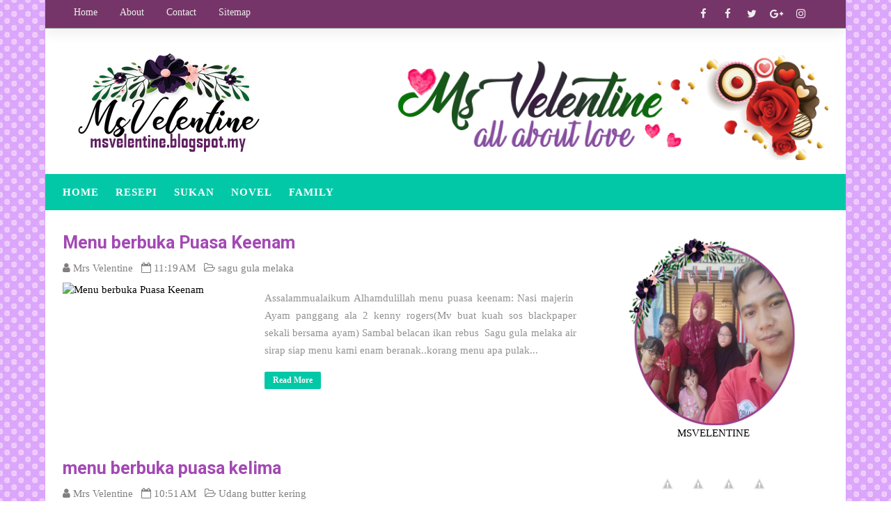

--- FILE ---
content_type: text/html; charset=UTF-8
request_url: https://msvelentine.blogspot.com/2020/04/
body_size: 53568
content:
<!DOCTYPE html>
<html class='v2' dir='ltr' xmlns='http://www.w3.org/1999/xhtml' xmlns:b='http://www.google.com/2005/gml/b' xmlns:data='http://www.google.com/2005/gml/data' xmlns:expr='http://www.google.com/2005/gml/expr'>
<head>
<link href='https://www.blogger.com/static/v1/widgets/335934321-css_bundle_v2.css' rel='stylesheet' type='text/css'/>
<!-- [ Meta Tag SEO ] -->
<include expiration='7d' path='*.css'></include>
<include expiration='7d' path='*.js'></include>
<include expiration='3d' path='*.gif'></include>
<include expiration='3d' path='*.jpeg'></include>
<include expiration='3d' path='*.jpg'></include>
<include expiration='3d' path='*.png'></include>
<meta content='sat, 02 jun 2020 00:00:00 GMT' http-equiv='expires'/>
<meta charset='utf-8'/>
<meta content='width=device-width, initial-scale=1' name='viewport'/>
<meta content='blogger' name='generator'/>
<meta content='text/html; charset=UTF-8' http-equiv='Content-Type'/>
<link href='http://www.blogger.com/openid-server.g' rel='openid.server'/>
<link href='https://msvelentine.blogspot.com/' rel='openid.delegate'/>
<link href='https://msvelentine.blogspot.com/2020/04/' rel='canonical'/>
<title>April 2020 - All About Love</title>
<meta content='noindex' name='robots'/>
<meta content='Sabahan Blog talk about lifestyle,children,blogging and SEO' name='description'/>
<script type='application/ld+json'>{ "@context": "http://schema.org", "@type": "WebSite", "url": "https://msvelentine.blogspot.com/", "potentialAction": { "@type": "SearchAction", "target": "https://msvelentine.blogspot.com/?q={search_term}", "query-input": "required name=search_term" } }</script>
<meta content='April 2020, All About Love: April 2020, All About Love' name='keywords'/>
<meta content='ms velentine' name='keywords'/>
<link href='https://msvelentine.blogspot.com/feeds/posts/default' rel='alternate' title='All About Love - Atom' type='application/atom+xml'/>
<link href='https://msvelentine.blogspot.com/feeds/posts/default?alt=rss' rel='alternate' title='All About Love - RSS' type='application/rss+xml'/>
<link href='http://www.blogger.com/feeds/3956936430422609204/posts/default' rel='alternate' title='All About Love - Atom' type='application/atom+xml'/>
<link href='https://msvelentine.blogspot.com/2020/04/' hreflang='x-default' rel='alternate'/>
<link href='/favicon.ico' rel='icon' type='image/x-icon'/>
<link href='https://plus.google.com/USER-GOOGLE-PLUS/posts' rel='publisher'/>
<link href='https://plus.google.com/USER-GOOGLE-PLUS/about' rel='author'/>
<link href='https://plus.google.com/USER-GOOGLE-PLUS' rel='me'/>
<meta content='CODE-VALIDATION-GOOGLE-WEBMASTER' name='google-site-verification'/>
<meta content='CODE-VALIDATION-BING-WEBMASTER' name='msvalidate.01'/>
<meta content='YOUR-COUNTRY' name='geo.placename'/>
<meta content='YOUR-NAME' name='Author'/>
<meta content='general' name='rating'/>
<meta content='YOUR-COUNTRY-CODE' name='geo.country'/>
<!-- [ Social Media Meta Tag ] -->
<meta content='All About Love' property='og:site_name'/>
<meta content='https://blogger.googleusercontent.com/img/b/R29vZ2xl/AVvXsEh35ZFQwiAPyvNA15scJzMFjlBe5WpKgP_yBcNp1eFwHxjmV1RMR2XzpIVyzoNZNmoHweoNwvC6hW9y2kxB63hMNM89tN75-bve2y9L2NGnReNF5ft1tZV161LReSrAtWT8WtckdHBzZfQ/s125-c/Logo+Psd.png' property='og:image'/>
<meta content='https://www.facebook.com/PROFILE-LINK' property='article:author'/>
<meta content='https://www.facebook.com/FAN-PAGE-FACEBOOK' property='article:publisher'/>
<meta content='CODE-APPLICATION-FACEBOOK' property='fb:app_id'/>
<meta content='CODE-ADMIN-FACEBOOK' property='fb:admins'/>
<meta content='en_US' property='og:locale'/>
<meta content='en_GB' property='og:locale:alternate'/>
<meta content='id_ID' property='og:locale:alternate'/>
<meta content='summary' name='twitter:card'/>
<meta content='All About Love: April 2020' name='twitter:title'/>
<meta content='USER-TWITTER' name='twitter:site'/>
<meta content='USER-TWITTER' name='twitter:creator'/>
<style id='page-skin-1' type='text/css'><!--
/*
-----------------------------------------------
Blogger Template Style
Name:        Fast Blog
Author :     http://www.Templatesyard.com
License:     Free Version
----------------------------------------------- */
/* Variable definitions
-----------------------
<Variable name="body.background" description="Background" type="background" color="#fff" default="$(color) url(http://www.zingerbug.com/Backgrounds/background_images/lavender_mini_dots_on_purple.jpg)
repeat fixed top left"/>
<Group description="Main Settings" selector="body">
<Variable name="maincolor" description="Primary Color" type="color" default="#02C8A7" />
<Variable name="actioncolor" description="Secondary Color" type="color" default="#9578a3" />
</Group>
<Group description="Top Menu Background" selector="body">
<Variable name="topmenu" description="Menu Background Color" type="color" default="#763568" />
</Group>
<Group description="Footer Background" selector="body">
<Variable name="footerbg" description="Menu Background Color" type="color" default="#fff" />
</Group>
-----------------------
*/
html,body,.section,.widget,div,span,applet,object,iframe,h1,h2,h3,h4,h5,h6,p,blockquote,pre,a,abbr,acronym,address,big,cite,code,del,dfn,em,font,img,ins,kbd,q,s,samp,small,strike,strong,sub,sup,tt,var,dl,dt,dd,ol,ul,li,fieldset,form,label,legend,table,caption,tbody,tfoot,thead,tr,th,td,figure{margin:0;padding:0}html{overflow-x:hidden}a{text-decoration:none;color:#000}article,aside,details,figcaption,figure,footer,header,hgroup,menu,nav,section{display:block}table{border-collapse:separate;border-spacing:0}caption,th,td{text-align:left;font-weight:normal}blockquote:before,blockquote:after,q:before,q:after{content:""}.quickedit,.home-link{display:none}blockquote,q{quotes:"" ""}sup{vertical-align:super;font-size:smaller}code{font-family:'Courier New', Courier, monospace;font-size:12px;color:#272727}::selection{background:transparent;text-shadow:#000 0 0 2px}::-moz-selection{background:transparent;text-shadow:#000 0 0 2px}::-webkit-selection{background:transparent;text-shadow:#000 0 0 2px}::-o-selection{background:transparent;text-shadow:#000 0 0 2px}a img{border:none}ol,ul{padding:0;margin:0;text-align:left}ol li{list-style-type:decimal;padding:0 0 5px}ul li{list-style-type:disc;padding:0 0 5px}ul ul,ol ol{padding:0}#navbar-iframe,.navbar{height:0px;visibility:hidden;display:none}.feed-links,.Attribution,.post-footer-line.post-footer-line-1,.post-footer-line.post-footer-line-2,.post-footer-line.post-footer-line-3{display:none}.item-control{display:none !important}
h2.date-header,h4.date-header{display:none;margin:1.5em 0 .5em}h1,h2,h3,h4,h5,h6{font-family:Roboto;font-weight:300;color:#2e2e2e}blockquote{padding:8px;background-color:#faebbc;border-top:1px solid #e1cc89;border-bottom:1px solid #e1cc89;margin:5px;background-image:url(https://blogger.googleusercontent.com/img/b/R29vZ2xl/AVvXsEg1IAeXb-XWTvKPqdXIwwRsjZeyIN76SJk7a49cd1cbp1TwSVfEm0Z2NsXQL5uY4rRwfzZ9_8tYRf9OLX1pDq4xILoScRCZsl3TCqPoNLCMGfUic93uwH0qJNBgiuAhhcBjf3sKg9bCTls/s1600/openquote1.gif);background-position:top left;background-repeat:no-repeat;text-indent:23px}blockquote p{display:block;background-image:url(https://blogger.googleusercontent.com/img/b/R29vZ2xl/AVvXsEguo1UXIX2o0WTjJni5ZxHylgTW1UQdZWjvpE1AsAVgY2Zm55R0DK-2DbWshWI_xoLJ_KlQrZMiP4IghWeXqcWpx9BlbnJ7EtI4lpFGn3eaksgvIJ0LDX6JXewJ8mD5T6iJMhVtb150Qdc/s1600/closequote1.gif);background-repeat:no-repeat;background-position:bottom right}img{max-width:100%;vertical-align:middle;border:0}.widget iframe,.widget img{max-width:100%}
body{color:#000;font-family:Century Gothic;font-size:15px;font-weight:normal;line-height:21px;background:#ffffff url(https://lh3.googleusercontent.com/blogger_img_proxy/AEn0k_tGsXWC2GSyCIYV5LZz5Fti2SVqXHV-kqN2U-kg_9I_PN9rOnfP2z8mYWwvo3Y8cSWOhGkJTAIwofuyKuCOK0k5iD8cv9OsAG1Rs8pqqrxRuOYruQUPHCxuNDFdD9qay63-oa95sePTz94TUzfFx0LoIqxHQDhimyxf=s0-d) repeat fixed top left}#body-wrapper{max-width:1150px;margin:0 auto;background-color:#FFF;box-shadow:0 0 0 RGBA(0, 0, 0, 0.2)}.body-row{width:1100px}#content-wrapper{margin:0 auto;padding:20px 0 40px;overflow:hidden}#main-wrapper{float:left;width:68%;max-width:800px}#sidebar-wrapper{float:right;width:30%;max-width:330px}
.top-bar{background:#763568;border-bottom:1px solid #888;box-shadow:0 10px 15px 0 rgba(0,0,0,0.05)}.top-bar-wrapper{position:relative;min-height:40px;color:#aaaaaa;margin:0 auto}.top-bar-social{float:right;padding:5px 0}.top-bar-social li{display:inline;padding:0;float:left;margin-right:5px}.top-bar-social .widget ul{padding:0}.top-bar-social .LinkList ul{text-align:center;margin:0 20px 0 0}.top-bar-social #social a{display:block;width:30px;height:30px;line-height:30px;font-size:15px;color:#eeeeee;transition:background 0.3s linear;-moz-transition:background 0.3s linear;-webkit-transition:background 0.3s linear;-o-transition:background 0.3s linear}.top-bar-social #social a:before{display:inline-block;font:normal normal normal 22px/1 FontAwesome;font-size:inherit;font-style:normal;font-weight:400;-webkit-font-smoothing:antialiased;-moz-osx-font-smoothing:grayscale}.top-bar-social .bloglovin:before{content:"\f004"}.top-bar-social .facebook:before{content:"\f09a"}.top-bar-social .twitter:before{content:"\f099"}.top-bar-social .gplus:before{content:"\f0d5"}.top-bar-social .rss:before{content:"\f09e"}.top-bar-social .youtube:before{content:"\f167"}.top-bar-social .skype:before{content:"\f17e"}.top-bar-social .stumbleupon:before{content:"\f1a4"}.top-bar-social .tumblr:before{content:"\f173"}.top-bar-social .vine:before{content:"\f1ca"}.top-bar-social .stack-overflow:before{content:"\f16c"}.top-bar-social .linkedin:before{content:"\f0e1"}.top-bar-social .dribbble:before{content:"\f17d"}.top-bar-social .soundcloud:before{content:"\f1be"}.top-bar-social .behance:before{content:"\f1b4"}.top-bar-social .digg:before{content:"\f1a6"}.top-bar-social .instagram:before{content:"\f16d"}.top-bar-social .pinterest:before{content:"\f0d2"}.top-bar-social .delicious:before{content:"\f1a5"}.top-bar-social .codepen:before{content:"\f1cb"}.top-bar-social ul#social a:hover{color:#02C8A7;opacity:1}.top-bar-menu{float:left}.top-menu ul{overflow:hidden;list-style:none;padding:0;margin:0}.top-menu ul li{float:left;display:inline-block;list-style:none;padding:0}.top-menu ul li a{padding:10px 16px;display:block;border:none !important;text-decoration:none;line-height:inherit;font-size:14px;font-weight:normal;color:#eeeeee;text-transform:capitalize}
.top-menu ul li a:hover{color:#02C8A7}#header-wrappers{color:#fff;padding:20px 0 20px;margin:0 auto}#header-inner{background-position:left;background-repeat:no}.headerleft img{height:auto;margin:0 0 0;width:auto;max-width:100%}.headerleft h1,.headerleft h1 a,.headerleft h1 a:hover,.headerleft h1 a:visited{color:#9578a3;font-size:55px;font-weight:bold;line-height:68px;margin:0;padding:0 0 5px;text-decoration:none;text-transform:uppercase}.headerleft h3{font-weight:400;margin:0;padding:0}.headerleft .description{color:#000000;font:normal 14px Roboto;margin:0;padding:10px 0;text-transform:lowercase;text-align:right;font-style:italic}.headerleft{float:left;margin:0;padding:8px 0 0;width:auto}.headerright{float:right;margin:0;padding:8px 0 0;width:730px}.selectnav{display:none}.tm-menu{font-weight:400;margin:0 auto;background:#02C8A7}.menu-wrap{margin:0 auto;position:relative}ul#nav1{list-style:none;margin:0;padding:0}#menu .widget{display:none}#menu{height:52px;position:relative;text-align:center;z-index:15}#menu ul > li{position:relative;vertical-align:middle;display:inline-block;padding:0;margin:0;transition:background .3s}#menu ul > li > a{color:#fff;font-size:15px;font-weight:700;line-height:52px;display:inline-block;text-transform:uppercase;text-decoration:none;letter-spacing:1px;margin:0;padding:0 12px;transition:color .3s}#menu ul > li:first-child > a{padding-left:0}#menu ul > li > ul > li:first-child > a{padding-left:12px}#menu ul > li > ul{position:absolute;background:#02C8A7;border:0px solid;border-bottom:none;border-color:#db4437;top:100%;left:0;min-width:180px;padding:0;z-index:99;margin-top:0;visibility:hidden;opacity:0;-webkit-transform:translateY(10px);-moz-transform:translateY(10px);transform:translateY(10px)}#menu ul > li > ul > li > ul{position:absolute;top:0;left:180px;width:180px;background:#02C8A7;z-index:99;margin-top:0;margin-left:0;padding:0;border-left:1px solid #db4437;visibility:hidden;opacity:0;-webkit-transform:translateY(10px);-moz-transform:translateY(10px);transform:translateY(10px)}#menu ul > li > ul > li{display:block;float:none;text-align:left;position:relative;border-bottom:0px solid;border-top:none;border-color:#fff}#menu ul > li > ul > li:hover{background-color:#9578a3}#menu ul > li > ul > li a{font-size:12px;display:block;color:#fafafa;line-height:35px;text-transform:uppercase;text-decoration:none;margin:0;padding:0 12px;border-right:0;border:0}#menu ul > li.parent > a:after{content:'\f107';font-family:FontAwesome;float:right;margin-left:5px}#menu ul > li:hover > ul,#menu ul > li > ul > li:hover > ul{opacity:1;visibility:visible;-webkit-transform:translateY(0);-moz-transform:translateY(0);transform:translateY(0)}#menu ul > li > ul > li.parent > a:after{content:'\f105';float:right}#menu ul ul{transition:all .3s ease}.tyard-wrapper{margin:10px 0 0;display:block;overflow:hidden}.featured{margin:0 auto}.preload{opacity:0}.comload{opacity:1}.tyard .ty-first{width:48%;position:relative;float:left;margin-right:10px;margin-left:10px;box-sizing:border-box;overflow:hidden}.tyard .ty-feat-image{width:100%;position:relative;overflow:hidden}.tyard .ty-first .tyard-thumb,.tyard .ty-img{height:300px}.templatesyard .ty-first .tyard-thumb{position:relative;width:100%;height:300px}.corner-ribbon.top-right{top:-15px;position:absolute;right:-85px;text-align:center;transform:rotate(45deg);-webkit-transform:rotate(45deg);z-index:9}.corner-ribbon.blue{background:#ff7f00;color:rgba(255,255,255,0.8);-webkit-transition:all 0.3s ease-in-out;-moz-transition:all 0.3s ease-in-out;-ms-transition:all 0.3s ease-in-out;-o-transition:all 0.3s ease-in-out;transition:all 0.3s ease-in-out}.corner-ribbon{width:200px;height:50px;background:#e43;padding:0.9em 0em 0em 0.5em;margin:0.1em;text-align:center;line-height:60px;letter-spacing:1px;color:#353a43;transform:rotate(-45deg);-webkit-transform:rotate(-45deg)}.yard-auth-ty{margin-right:5px}.corner-ribbon .fa{font-size:2em;text-align:center;color:#FFF;color:rgba(255, 255, 255, 0.8);-webkit-transition:all 0.3s ease-in-out;-moz-transition:all 0.3s ease-in-out;-ms-transition:all 0.3s ease-in-out;-o-transition:all 0.3s ease-in-out;transition:all 0.3s ease-in-out}.corner-ribbon i{-webkit-transform:rotate(0deg);transform:rotate(0deg);-webkit-transition:0.3s ease;transition:0.3s ease}.tyard .ty-feat-image:hover i{-webkit-transform:rotate(360deg);transform:rotate(360deg)}.tyard .ty-feat-image:hover .corner-ribbon.blue{background:#02C8A7}.tyard-thumb{overflow:hidden}.tyard .ty-first .tyard-thumb,.tyard .ty-img{height:300px !important}.templatesyard .ty-img{width:100%;height:300px;position:relative;display:block}.tyard-thumb .yard-label{position:absolute;top:15px;left:15px;z-index:2}.tyard-thumb .yard-label a{background:#02C8A7;color:#fff;text-transform:uppercase;height:20px;line-height:20px;display:inline-block;padding:0 6px;font-size:11px;font-weight:400}.tyard .ty-first .ty-con-yard,.column .ty-first .ty-con-yard{position:absolute;bottom:0;width:100%;z-index:2;padding:15px;box-sizing:border-box;text-align:center}.tyard .ty-first .ty-con-yard .tyard-title a,.column .ty-first .ty-con-yard .tyard-title a{display:block;font-size:24px;color:#fff;font-weight:700;line-height:1.4em;margin-bottom:5px}.ty-con-yard .yard-auth-ty,.ty-con-yard .ty-time{color:#ccc}.ty-time{color:#ccc}.yard-auth-ty::before{content:'\f007';font-family:fontawesome;color:#bbb;margin-right:5px}.ty-time:before{content:'\f133';font-family:fontawesome;color:#bbb;margin-right:5px}.recent-summary{display:block;color:#ccc;padding:10px 0}.tyard .ty-feat .ty-rest{overflow:hidden;display:block;padding:0;position:relative;float:left;width:25%}.templatesyard .ty-feat .ty-rest .tyard-thumb{width:100%;height:300px;vertical-align:middle}.templatesyard .ty-feat .ty-rest .yard-img{width:100%;height:300px;position:relative;display:block}.tyimg-lay{position:absolute;left:0;top:0;z-index:1;width:100%;height:100%;background-repeat:repeat-x;background-image:-webkit-linear-gradient(45deg, #500b90 0%, rgba(0, 0, 0, 0) 100%);background-image:linear-gradient(45deg, #500b90 0%, rgba(0, 0, 0, 0) 100%);filter:progid:DXImageTransform.Microsoft.gradient(startColorstr='#1e5799', endColorstr='#007db9e8', GradientType=1);opacity:0.85;filter:alpha(opacity=85);box-shadow:inset 0 0 20px rgba(0, 0, 0, 0.1);-webkit-box-shadow:inset 0 0 20px rgba(0, 0, 0, 0.1);-moz-box-shadow:inset 0 0 20px rgba(0,0,0,0.1)}.templatesyard .ty-feat .ty-rest .yard-tent-ty{position:absolute;bottom:0;width:100%;z-index:2;padding:15px;box-sizing:border-box}.tyard .ty-rest .yard-tent-ty .tyard-title{overflow:hidden;line-height:0;margin:0 0 2px;padding:0}.tyard .ty-rest .yard-tent-ty .tyard-title a{color:#fff;font-weight:700;font-size:15px;line-height:1.5em}.sidebar .widget{margin-bottom:20px;position:relative}.sidebar h2{border-bottom:2px solid #02C8A7;color:#2e2e2e;font-size:15px;padding:10px 0;margin:0 0 20px;font-weight:700;letter-spacing:1.5px;text-transform:uppercase;position:relative;text-align:left;display:inline-block}.sidebar ul,.sidebar li{list-style-type:none;margin:0;padding:0}article{padding:0}
.post-outer{padding:0 0 20px 0}.post{display:block;overflow:hidden;word-wrap:break-word;background:#ffffff}.post h2{margin-bottom:12px;line-height:37px;font-size:25px;font-weight:700}.post h2 a{color:#a349b4}.post h2{margin:0 0 10px;padding:0}.retitle h2{margin:8px 0;display:block}.post-body{margin:0px;padding:10px;font-size:14px;line-height:26px;box-sizing:border-box}.post-home-image{float:left;width:270px;height:220px;margin-right:20px}.post-home-image .post-thumb{width:100%;height:220px;position:relative;display:block;overflow:hidden}.post-home-image .post-thumb img{width:100%;height:220px;display:block;object-fit:cover;transition:all .3s ease-out !important;-webkit-transition:all .3s ease-out !important;-moz-transition:all .3s ease-out !important;-o-transition:all .3s ease-out !important}.date-header{color:#bdbdbd;display:block;font-size:12px;font-weight:400;line-height:1.3em;margin:0 !important;padding:0}.date-header a{color:#bdbdbd}.date-header .read-more{background:#02C8A7;padding:5px 12px !important;display:inline-block;vertical-align:middle;margin:10px 0 0;font-size:12px;text-transform:capitalize;border-radius:2px;color:#f7f7f7;font-weight:bold;white-space:nowrap}.read-more:hover{background:#9578a3;color:#fff}.post-header{padding:10px}#meta-post{margin-bottom:10px}#meta-post,#meta-post a,#meta-post abbr{color:#837f7f;text-decoration:none}#meta-post .fa-calendar-o,#meta-post .fa-folder-open-o{margin-left:8px}.post-meta{color:#bdbdbd;display:block;font-size:13px;font-weight:400;line-height:21px;margin:0;padding:0}.post-meta a,.post-meta i{color:#CBCBCB}.item .share-box{position:relative;padding:10px 0}.item .share-title{color:#aeaeae;display:inline-block;padding-bottom:7px;font-size:12px;font-weight:700;position:relative;top:2px;text-transform:uppercase}.item .share-art{display:inline-block;padding:0;padding-top:0;font-size:12px;font-weight:400;text-transform:capitalize;letter-spacing:1px}.item .share-art a{color:#fff;padding:3px 8px;margin-left:4px;border-radius:2px;display:inline-block;margin-right:0;background:#010101}.item .share-art a:hover{color:#fff}.item .share-art .fac-art{background:#3b5998}.item .share-art .fac-art:hover{background:rgba(49,77,145,0.7)}.item .share-art .twi-art{background:#00acee}.item .share-art .twi-art:hover{background:rgba(7,190,237,0.7)}.item .share-art .goo-art{background:#db4a39}.item .share-art .goo-art:hover{background:rgba(221,75,56,0.7)}.item .share-art .pin-art{background:#CA2127}.item .share-art .pin-art:hover{background:rgba(202,33,39,0.7)}.item .share-art .lin-art{background:#0077B5}.item .share-art .lin-art:hover{background:rgba(0,119,181,0.7)}.post-timestamp{margin-left:5px}.post-meta .label-head{margin-left:5px}.post-meta .label-head a{padding-left:2px}.resumo{margin-top:10px;color:#919191}.resumo span{display:block;margin-bottom:8px;font-size:15px;line-height:25px;text-align:justify}.post-body img{max-width:100%;padding:10px 0;position:relative;margin:0 auto}.post-head h1{color:#000;font-size:28px;font-weight:400;line-height:44px}.post h3{font-size:18px;margin-top:20px;margin-bottom:10px;line-height:1.1}.second-meta{display:none}.comment-link{white-space:normal}#blog-pager{clear:both;text-align:center;margin:0}.index .blog-pager,.index #blog-pager{display:block}.index .blog-pager,.index #blog-pager,.archive .blog-pager,.archive #blog-pager{-webkit-border-radius:0;-moz-border-radius:0;border-radius:0;padding:15px 0 5px;text-align:center}.showpageNum a,.showpage a,#blog-pager-newer-link a,#blog-pager-older-link a{color:#fff;background-color:#02C8A7;font-size:14px;font-weight:400;line-height:24px;margin-right:5px;overflow:hidden;padding:4px 10px;text-decoration:none}.showpageNum a:hover,.showpage a:hover,#blog-pager-newer-link a:hover,#blog-pager-older-link a:hover{decoration:none;background-color:#9578a3}.showpageOf{display:none;font-size:0}.showpagePoint{color:#fff;background-color:#9578a3;font-size:14px;font-weight:400;line-height:24px;margin-right:5px;overflow:hidden;padding:4px 10px;text-decoration:none}#post-pager .blog-pager-older-link:hover,#post-pager .blog-pager-newer-link:hover{color:#02C8A7;background:inherit}#post-pager{clear:both;float:left;display:block;width:100%;box-sizing:border-box;margin:15px 0}#post-pager .blog-pager-older-link,#post-pager .blog-pager-newer-link{border:0;text-align:right;background:none;color:#1a1b1c}#post-pager .blog-pager-newer-link{border:0;text-align:left}#post-pager #blog-pager-newer-link,#post-pager #blog-pager-older-link{width:50%}#post-pager a b{display:block;padding:0 0 5px;font-weight:700;letter-spacing:1px;font-size:15px;color:#02C8A7}#post-pager a span{text-transform:capitalize}#post-pager .blog-pager-older-link,#post-pager .blog-pager-newer-link{padding:0;display:block}.item #blog-pager{display:none;height:0;opacity:0;visibility:hidden}.item .post-footer .label-head .label-title{color:#fff;padding:3px 8px;font-size:13px;background-color:#02C8A7}.item .post-footer .label-head a{color:#fff;padding:3px 8px;font-size:13px;background-color:#9578a3}#related-posts{margin-bottom:10px;padding:10px 0}.related li{width:24%;display:inline-block;height:auto;min-height:184px;float:left;margin-right:10px;overflow:hidden;position:relative}.related li h3{margin-top:0}.related-thumb{width:100%;height:100px;overflow:hidden;border-radius:2px}.related li .related-img{width:100%;height:100px;display:block;position:relative;transition:all .3s ease-out !important;-webkit-transition:all .3s ease-out !important;-moz-transition:all .3s ease-out !important;-o-transition:all .3s ease-out !important}.related li .related-img:hover{-webkit-transform:scale(1.1) rotate(-1.5deg) !important;-moz-transform:scale(1.1) rotate(-1.5deg) !important;transform:scale(1.1) rotate(-1.5deg) !important;transition:all .3s ease-out !important;-webkit-transition:all .3s ease-out !important;-moz-transition:all .3s ease-out !important;-o-transition:all .3s ease-out !important}.related-title a{font-size:12px;line-height:1.4em;padding:10px 0 0;font-weight:400;font-style:normal;letter-spacing:1px;color:#1a1b1c;display:block}.related li:nth-of-type(4),.related li:nth-of-type(8),.related li:nth-of-type(12){margin-right:0}.related .related-tag{display:none}.related-overlay{position:absolute;left:0;top:0;z-index:1;width:100%;height:100%;background-color:rgba(40,35,40,0.05)}.related-content{display:block;bottom:0;padding:0px 0px 11px;width:100%;line-height:1.2em;box-sizing:border-box;z-index:2}.related .related-content .recent-date{display:none}.recent-date:before,.p-date:before{content:'\f017';font-family:fontawesome;margin-right:5px}.comment-form{overflow:hidden}iframe.blogger-iframe-colorize,iframe.blogger-comment-from-post{height:283px !important}.comments-title{position:relative;clear:both;z-index:1;margin:0;line-height:33px}.comments-title h2{display:inline-block;position:relative;background-color:#fff;color:#1c1c1c;font-size:18px;letter-spacing:-.4px;text-transform:uppercase;font-weight:700;z-index:1;margin:0;padding-right:15px}.comments-title:after{content:"";position:absolute;z-index:0;top:14px;left:0;width:100%;height:5px;background-color:#F5F5F5}.comments{clear:both;margin:0;color:#1c1c1c;background:#ffffff;padding:0 10px}.comments h4{color:#000;font-size:14px;padding:5px 20px;font-weight:700;letter-spacing:1.5px;text-transform:Uppercase;position:relative;text-align:center;background:#ffffff;z-index:1;margin-bottom:15px}.comments h4:after{content:'';position:absolute;bottom:0;left:50%;width:40px;height:2px;background:#000;margin-left:-20px}.comments .comments-content{margin:0;padding:0}.comments .comments-content .comment{margin-bottom:0;padding-bottom:8px}.comments .comments-content .comment:first-child{padding-top:0}.facebook-tab,.fb_iframe_widget_fluid span,.fb_iframe_widget iframe{width:100% !important}.comments .item-control{position:static}.comments .avatar-image-container{float:left;overflow:hidden;position:absolute}.comments .avatar-image-container,.comments .avatar-image-container img{height:45px;max-height:45px;width:45px;max-width:45px;border-radius:0}.comments .comment-block{overflow:hidden;padding:0 0 10px}.comments .comment-block,.comments .comments-content .comment-replies{margin-left:60px;margin-top:0}.comments .comments-content .inline-thread{padding:0}.comments .comment-actions{float:left;width:100%;position:relative;margin:0}.comments .comments-content .comment-header{font-size:14px;display:block;overflow:hidden;clear:both;margin:0 0 3px;padding:0 0 5px;border-bottom:1px dotted #f5f5f5}.comments .comments-content .user{font-style:normal;font-weight:500;display:block;font-size:16px}.comments .comments-content .icon.blog-author{display:none}.comments .comments-content .comment-content{float:left;text-align:left;font-size:13px;line-height:1.4em;color:#656565}.comments .comment .comment-actions a{margin-right:5px;padding:2px 5px;color:#fff;font-weight:400;background-color:#000;font-size:10px}.comments .comment .comment-actions a:hover{color:#fff;background-color:#9578a3;text-decoration:none}.comments .comments-content .datetime{color:#999;float:left;font-size:11px;position:relative;font-style:italic;margin:2px 0 0;display:block}.comments .comments-content .datetime:before{content:'\f017';font-family:fontawesome;font-style:normal;margin-right:3px}.comments .comments-content .comment-header a{color:inherit}.comments .comments-content .comment-header a:hover{color:#9578a3}.comments .thread-toggle{margin-bottom:4px}.comments .thread-toggle .thread-arrow{height:7px;margin:0 3px 2px 0}.comments .thread-expanded{padding:8px 0 0}.comments .comments-content .comment-thread{margin:0}.comments .continue a{padding:0 0 0 60px;font-weight:400}.comments .comments-content .loadmore.loaded{margin:0;padding:0}.comments .comment-replybox-thread{margin:0}#lower{margin:auto;padding:0px 0px 10px 0px;width:100%;background:#ffffff}#lower-wrapper{margin:auto;padding:20px 0px 20px 0px}
#lowerbar-wrapper{float:left;margin:0px 5px auto;padding-bottom:20px;width:32%;text-align:justify;color:#000;line-height:1.6em;word-wrap:break-word;overflow:hidden;max-width:375px}.lowerbar{margin:0;padding:0}.lowerbar .widget{margin:0;padding:10px 20px 0px 20px;box-sizing:border-box}.lowerbar h2{color:#000;font-size:16px;padding:16px 0;margin:0 0 20px;font-weight:700;letter-spacing:1.5px;text-transform:uppercase;position:relative;text-align:left}.lowerbar ul{margin:0 auto;padding:0;list-style-type:none}.lowerbar li{display:block;line-height:1.6em;margin-left:0 !important;list-style-type:none}.lowerbar li a{text-decoration:none;color:#000}.lowerbar li a:hover{text-decoration:none}.lowerbar .PopularPosts ul li a,.lowerbar .custom-widget .rcp-title a,.lowerbar{color:#000}.lowerbar .PopularPosts .widget-content ul li,.lowerbar .custom-widget li{border-bottom:1px solid rgb(51, 51, 51);border-top:0}#ty_footer{background:#6f2c61;color:#fff;font-weight:300;padding:15px 0px}.ty-copy-container{margin:0 auto;overflow:hidden}.ty_footer_copyright a{color:#fff}.ty_footer_copyright{text-align:left;display:inline-block;line-height:30px}.bottom-bar-social{float:right;padding:0 0}.bottom-bar-social li{display:inline;padding:0;float:left;margin-right:5px}.bottom-bar-social .widget ul{padding:0}.bottom-bar-social .LinkList ul{text-align:center}.bottom-bar-social #social a{display:block;width:30px;height:30px;line-height:30px;font-size:15px;color:#fff}.bottom-bar-social #social a:before{display:inline-block;font:normal normal normal 22px/1 FontAwesome;font-size:inherit;font-style:normal;font-weight:400;-webkit-font-smoothing:antialiased;-moz-osx-font-smoothing:grayscale}.bottom-bar-social .bloglovin:before{content:"\f004"}.bottom-bar-social .facebook:before{content:"\f09a"}.bottom-bar-social .twitter:before{content:"\f099"}.bottom-bar-social .gplus:before{content:"\f0d5"}.bottom-bar-social .rss:before{content:"\f09e"}.bottom-bar-social .youtube:before{content:"\f167"}.bottom-bar-social .skype:before{content:"\f17e"}.bottom-bar-social .stumbleupon:before{content:"\f1a4"}.bottom-bar-social .tumblr:before{content:"\f173"}.bottom-bar-social .vine:before{content:"\f1ca"}.bottom-bar-social .stack-overflow:before{content:"\f16c"}.bottom-bar-social .linkedin:before{content:"\f0e1"}.bottom-bar-social .dribbble:before{content:"\f17d"}.bottom-bar-social .soundcloud:before{content:"\f1be"}.bottom-bar-social .behance:before{content:"\f1b4"}.bottom-bar-social .digg:before{content:"\f1a6"}.bottom-bar-social .instagram:before{content:"\f16d"}.bottom-bar-social .pinterest:before{content:"\f0d2"}.bottom-bar-social .delicious:before{content:"\f1a5"}.bottom-bar-social .codepen:before{content:"\f1cb"}.bottom-bar-social ul#social a:hover{color:#02C8A7;opacity:1}select#BlogArchive1_ArchiveMenu{width:100%;padding:10px;border-color:#777}#adwidegt1 .widget,#adwidegt2 .widget,#adwidegt3 .widget{width:728px;max-height:90px;padding:0;max-width:100%;box-sizing:border-box;display:none}#adwidegt1 .widget{margin:15px auto 10px !important;display:block !important}#adwidegt2 .widget{margin:15px auto 0 !important}#adwidegt1 .widget h2,#adwidegt2 .widget h2,#adwidegt3 .widget h2{display:none;visibility:hidden}.ads-posting{margin:10px 0 0}.post-footer .ads-posting{margin:15px 0 0}.contact-form-name,.contact-form-email,.contact-form-email-message,.contact-form-widget{max-width:none}.contact-form-name,.contact-form-email,.contact-form-email-message{background-color:#EBEBEB;border:1px solid #ccc}.contact-form-button-submit{max-width:none;width:100%;height:35px;border:0;background-image:none;background-color:#9578a3 !important;cursor:pointer;font-style:normal;font-weight:400}.contact-form-name:focus,.contact-form-email:focus,.contact-form-email-message:focus{border:0;box-shadow:none}.contact-form-name:hover,.contact-form-email:hover,.contact-form-email-message:hover{border:0}.contact-form-button-submit:hover{background-color:#303030;background-image:none;border:0}.sidebar .FollowByEmail > h3.title,.sidebar .FollowByEmail .title-wrap{margin-bottom:0}#FollowByEmail1{clear:both}.FollowByEmail td{width:100%;float:left;box-sizing:border-box}.FollowByEmail .follow-by-email-inner .follow-by-email-submit{margin-left:0;width:100%;border-radius:0;height:30px;font-size:11px;color:#fff;background-color:#9578a3;text-transform:uppercase;font-weight:700;letter-spacing:1px}.FollowByEmail .follow-by-email-inner .follow-by-email-submit:hover{background-color:#000}.FollowByEmail .follow-by-email-inner .follow-by-email-address{padding-left:10px;height:30px;border:1px solid #FFF;margin-bottom:5px;box-sizing:border-box;font-size:11px;font-family:inherit}.FollowByEmail .follow-by-email-inner .follow-by-email-address:focus{border:1px solid #FFF}.FollowByEmail .widget-content{background-color:#2b2b2b;box-sizing:border-box;padding:10px}.lowerbar .FollowByEmail .widget-content{margin-top:10px}.FollowByEmail .widget-content:before{content:"Enter your email address to subscribe to this blog and receive notifications of new posts by email.";font-size:14px;color:#f2f2f2;line-height:1.4em;margin-bottom:5px;display:block;padding:0 2px}.sidebar .PopularPosts .widget-content ul li:first-child,.sidebar .ty-bonus .ty-wow:first-child{padding-top:0;border-top:0}.sidebar .PopularPosts .widget-content ul li:last-child,.sidebar .ty-bonus .ty-wow:last-child{padding-bottom:0}.cloud-label-widget-content{display:inline-block;text-align:left}.cloud-label-widget-content .label-size{display:inline-block;float:left;font-size:12px;line-height:normal;margin:0 5px 5px 0;opacity:1}.cloud-label-widget-content .label-size a{background:#efefef;color:#000;float:left;font-weight:400;line-height:100%;margin:0;padding:8px 10px;text-transform:uppercase;transition:all .6s;letter-spacing:1.5px}.cloud-label-widget-content .label-size a:hover,.cloud-label-widget-content .label-size a:active{background:#9578a3;color:#fff}.cloud-label-widget-content .label-size .label-count{display:none}.list-label-widget-content li{display:block;padding:8px 0;border-bottom:1px solid #ececec;position:relative}.list-label-widget-content li a:before{content:'\203a';position:absolute;left:0px;top:5px;font-size:22px;color:#9578a3}.lowerbar .list-label-widget-content li a{color:#fff}.lowerbar .list-label-widget-content li{border-bottom:1px solid rgb(51, 51, 51);border-top:0}.lowerbar .list-label-widget-content li:last-child{border:0}.list-label-widget-content li a{color:#282828;font-size:14px;padding-left:20px;font-weight:400;text-transform:capitalize;letter-spacing:1.5px}.list-label-widget-content li span:last-child{color:#02C8A7;font-size:12px;font-weight:700;position:absolute;top:9px;right:0}.PopularPosts .item-thumbnail{margin:0 15px 0 0 !important;width:80px;height:60px;float:left;overflow:hidden;position:relative}.PopularPosts .item-thumbnail a{position:relative;display:block;overflow:hidden;line-height:0}.PopularPosts ul li img{width:90px;height:65px;object-fit:cover;padding:0;transition:all .3s ease}.PopularPosts .widget-content ul li{overflow:hidden;padding:10px 0;border-top:1px solid #f2f2f2}.sidebar .PopularPosts .widget-content ul li:first-child,#sidetabs .PopularPosts .widget-content ul li:first-child{padding-top:0;border-top:0}.sidebar .PopularPosts .widget-content ul li:last-child,.sidebar .ty-bonus .ty-wow:last-child,.tab-widget .PopularPosts .widget-content ul li:last-child,.tab-widget .ty-bonus .ty-wow:last-child{padding-bottom:0}.PopularPosts ul li a{color:#1b1b1c;font-weight:400;font-size:13px;line-height:1.4em;transition:color .3s;letter-spacing:1.5px}.PopularPosts ul li a:hover{color:#a0d3db}.PopularPosts .item-title{margin:0 0 4px;padding:0;line-height:0}.item-snippet{display:none;font-size:0;padding-top:0}.PopularPosts ul{counter-reset:popularcount;margin:0;padding:0}.PopularPosts .item-thumbnail::before{background:rgba(0, 0, 0, 0.3);bottom:0px;content:"";height:100px;width:100px;left:0px;right:0px;margin:0px auto;position:absolute;z-index:3}@media only screen and (max-width: 1150px){.body-row{width:96% !important;margin:0 auto;float:none}.headerright,.headerleft{float:none;width:100%;text-align:center;height:auto;margin:0 auto;clear:both}.headerleft img{margin:auto;padding-bottom:15px}.headerright{margin:10px auto 0}.headerleft .description{text-align:center}}@media only screen and (max-width: 1050px){.tyard .ty-first{width:47.5%}}@media only screen and (max-width: 980px){#main-wrapper,#sidebar-wrapper{float:none;clear:both;width:100%;margin:0 auto}.post-body{padding:0}#main-wrapper{max-width:100%}#sidebar-wrapper{padding-top:20px}#lowerbar-wrapper{width:100%;max-width:375px;margin:0 auto;float:none;clear:both}.overlay a{float:right;margin:30px 0}.overlay h3{float:left}}@media screen and (max-width: 880px){#nav1,#nav{display:none}.home #header-wrapper{margin-bottom:10px}#nav{display:none}.selectnav{width:auto;color:#222;background:#f4f4f4;border:1px solid rgba(255,255,255,0.1);position:relative;border:0;padding:6px 10px !important;margin:5px 0}.selectnav{display:block;width:100%;max-width:200px}.tm-menu .selectnav{display:inline-block;margin:10px 0 0 10px}.item #content-wrapper{padding:10px 0 30px}.tyard .ty-first,.tyard .ty-feat .ty-rest{width:100%;float:none;clear:both;margin:10px auto}}@media only screen and (max-width: 768px){.related li{width:48%}.related li:nth-child(2){margin-right:0}#post-pager #blog-pager-newer-link{margin:0 auto 10px}#post-pager #blog-pager-older-link,#post-pager #blog-pager-newer-link{float:none;clear:both;margin:0 auto;display:block;width:100%}.share-art span{display:none}.ops-404{width:80% !important}.title-404{font-size:160px !important}.overlay{display:none;visibility:hidden}.post-labels{margin-bottom:10px}}@media screen and (max-width: 680px){.post-home-image{float:none;margin:0 auto;clear:both;width:100%}}@media only screen and (max-width: 480px){#header-inner{max-width:100%}.related li{width:100%;margin-right:0}.index .post h2,.archive .post h2{line-height:1.4em;font-size:19px}.ty_footer_copyright{text-align:center;display:block;clear:both}.top-bar-social,.bottom-bar-social{float:none;width:100%;clear:both;overflow:hidden}.top-bar-menu{float:none;width:100%;clear:both;margin-top:0;margin-bottom:10px;text-align:center}.top-bar-menu .selectnav{display:inline-block}.top-bar-social li,.bottom-bar-social li{display:inline-block;float:none}.top-bar-social #social a,.bottom-bar-social #social a{width:20px;height:20px;line-height:20px;font-size:9px}.top-bar-menu .selectnav{width:100%}h1.post-title{font-size:22px;margin-bottom:10px;line-height:1.4em}#sidebar-wrapper{max-width:100%}.share-art{float:none;margin:0 auto;text-align:center;clear:both}.share-title{display:none}.blog-pager-newer-link .pager-title,.blog-pager-newer-link .pager-heading,.blog-pager-older-link .pager-title,.blog-pager-older-link .pager-heading{display:none}.blog-pager-older-link .post-nav-icon,.blog-pager-newer-link .post-nav-icon{line-height:40px;width:100%}}@media only screen and (max-width: 360px){#header-inner img{max-width:100%;margin:0 auto;float:none;height:auto}#meta-post{position:relative;overflow:hidden;display:block;border-bottom:1px solid #f2f2f2}#meta-post:after{display:none}.index .post h2,.archive .post h2{font-size:16px}.share-art{float:none;clear:both;margin:0 auto;text-align:center}}@media only screen and (max-width: 300px){#sidebar-wrapper{display:none}.top-bar-menu,.selectnav{width:100%}.ty-ran-yard{display:none}.related-thumb{width:100%;float:none}#menu{text-align:center;padding:0}.archive .post h2,.index .post h2{line-height:1.4em !important;font-size:14px !important}.index .snippets,.archive .snippets,.sora-author-box img,.share-box .post-author{display:none}.share-art,.share-box .post-author{float:none;margin:0 auto;text-align:center;clear:both}.read-more-wrap,.post-labels{float:none !important;clear:both;display:block;text-align:center}.ops-404{font-size:18px !important}.title-404{font-size:110px !important}h1.post-title{font-size:17px}.share-box{overflow:hidden}.top-bar-social #social a{width:24px;height:24px;line-height:24px}}

--></style>
<style id='template-skin-1' type='text/css'><!--
/*------Layout (No Edit)----------*/
body#layout #body-wrapper{padding:0;width:800px}body#layout .section h4{color:#333 !important;text-align:center;text-transform:uppercase;letter-spacing:1.5px}body#layout #header-wrappers{padding:0}body#layout .tm-menu{height:auto}body#layout #menu{display:block;visibility:visible;height:auto}body#layout #menu .widget{display:block;visibility:visible}body#layout .top-bar-social{height:auto}body#layout .headerleft{width:280px}body#layout .headerright{width:440px}body#layout #content-wrapper{margin:0 auto padding:0}body#layout #main-wrapper{float:left;width:70%;margin:0;padding:0}body#layout #sidebar-wrapper{float:right;width:30%;margin:0;padding:5px 0 0;background-color:#f8e244 !important}body#layout #sidebar-wrapper .section{background-color:#fff;border:1px solid #fff}body#layout #sidebar-wrapper .section .widget-content{border-color:#5a7ea2 !important}body#layout #sidebar-wrapper .section .draggable-widget .widget-wrap2{background-color:#5a7ea2 !important}body#layout #main-wrapper #main{margin-right:4px;background-color:#5a7ea2;border-color:#34495e}body#layout #main-wrapper #main h4{color:#fff !important}body#layout .layout-widget-description{display:none !important}body#layout #Blog1 .widget-content{border-color:#34495e}body#layout .FollowByEmail .widget-content:before,body#layout #ty_footer{display:none}body#layout .preload{opacity:1}
/*------Layout (end)----------*/
--></style>
<script src='https://ajax.googleapis.com/ajax/libs/jquery/1.11.0/jquery.min.js' type='text/javascript'></script>
<script type='text/javascript'>
//<![CDATA[
//CSS Ready
function loadCSS(e, t, n) {
    "use strict";
    var i = window.document.createElement("link");
    var o = t || window.document.getElementsByTagName("script")[0];
    i.rel = "stylesheet";
    i.href = e;
    i.media = "only x";
    o.parentNode.insertBefore(i, o);
    setTimeout(function() {
        i.media = n || "all"
    })
}
loadCSS("//fonts.googleapis.com/css?family=Roboto:400,400i,700,700i|Bungee+Inline");
loadCSS("//maxcdn.bootstrapcdn.com/font-awesome/4.7.0/css/font-awesome.min.css");

//]]>
</script>
<script async='async' type='text/javascript'>
snippet_count = 350;

//<![CDATA[
function removeHtmlTag(strx,chop){if(strx.indexOf("<")!=-1)
{var s=strx.split("<");for(var i=0;i<s.length;i++){if(s[i].indexOf(">")!=-1){s[i]=s[i].substring(s[i].indexOf(">")+1,s[i].length);}}
strx=s.join("");}
chop=(chop<strx.length-1)?chop:strx.length-2;while(strx.charAt(chop-1)!=' '&&strx.indexOf(' ',chop)!=-1)chop++;strx=strx.substring(0,chop-1);return strx+'...';}
function createSnippet(pID){var div=document.getElementById(pID);var summ=snippet_count;var summary='<div class="snippets">'+removeHtmlTag(div.innerHTML,summ)+'</div>';div.innerHTML=summary;}
//]]>
</script>
<script async='async' type='text/javascript'>
//<![CDATA[
(function(d, s, id) {
  var js, fjs = d.getElementsByTagName(s)[0];
  if (d.getElementById(id)) return;
  js = d.createElement(s); js.id = id;
  js.src = "//connect.facebook.net/en_US/sdk.js#xfbml=1&version=v2.5";
  fjs.parentNode.insertBefore(js, fjs);
}(document, 'script', 'facebook-jssdk'));
//]]>
</script>
<link href='https://www.blogger.com/dyn-css/authorization.css?targetBlogID=3956936430422609204&amp;zx=1e7f41f2-7136-4f68-a3ae-9dcea3014d56' media='none' onload='if(media!=&#39;all&#39;)media=&#39;all&#39;' rel='stylesheet'/><noscript><link href='https://www.blogger.com/dyn-css/authorization.css?targetBlogID=3956936430422609204&amp;zx=1e7f41f2-7136-4f68-a3ae-9dcea3014d56' rel='stylesheet'/></noscript>
<meta name='google-adsense-platform-account' content='ca-host-pub-1556223355139109'/>
<meta name='google-adsense-platform-domain' content='blogspot.com'/>

<!-- data-ad-client=ca-pub-0801397915865817 -->

</head>
<body class='archive'>
<div id="body-wrapper" class="archive index">
<div class='top-bar'>
<div class='top-bar-wrapper body-row'>
<div class='top-bar-social blue section' id='header social widget' name='Top Social Widget'><div class='widget LinkList' data-version='1' id='LinkList230'>
<div class='widget-content'>
<ul id='social'>
<li><a class='facebook' href='https://www.facebook.com/MsVelentine' title='facebook'></a></li>
<li><a class='facebook' href='https://www.facebook.com/MrsVelentine' title='facebook'></a></li>
<li><a class='twitter' href='https://twitter.com/haikalayuwana' title='twitter'></a></li>
<li><a class='gplus' href='https://plus.google.com/113839189957881590550' title='gplus'></a></li>
<li><a class='instagram' href='https://www.instagram.com/mrsvelentine/' title='instagram'></a></li>
</ul>
</div>
</div></div>
<div class='top-bar-menu'>
<div class='top-menu'>
<div class='top-menu section' id='top-menu'><div class='widget LinkList' data-version='1' id='LinkList940'>
<div class='widget-content'>
<ul id='nav' itemscope='' itemtype='http://schema.org/SiteNavigationElement'>
<li itemprop='name'><a href='#' itemprop='url'>Home</a></li>
<li itemprop='name'><a href='#' itemprop='url'>about</a></li>
<li itemprop='name'><a href='#' itemprop='url'>contact</a></li>
<li itemprop='name'><a href='#' itemprop='url'>Sitemap</a></li>
</ul>
</div>
</div></div>
</div></div>
</div>
</div>
<div style='clear: both;'></div>
<div id='header-wrapper'>
<div class='body-row' id='header-wrappers'>
<div class='headerleft'>
<div class='headerleft section' id='headerleft'><div class='widget Header' data-version='1' id='Header1'>
<div id='header-inner'>
<a href='https://msvelentine.blogspot.com/' style='display: block'><h1 style='display:none'></h1>
<img alt='All About Love' height='143px; ' id='Header1_headerimg' src='https://blogger.googleusercontent.com/img/b/R29vZ2xl/AVvXsEgA5GjMqFB_Dn6_LBJBjzvembLP0wzXj4gjPQLCGjJ8t15kxHM6yXIEZoc3LVRKmPupZI5QW01p8RzayyxVqHh1YMyGv1QQHwJUAVCavo1CJonONjFcmxnN74_XsOUjLqQbjZtDmh8yEX0/s1600/HEADER+LOKMAN.png' style='display: block' width='298px; '/>
</a>
</div>
</div></div>
</div>
<div class='headerright'>
<div class='headerright section' id='headerright'><div class='widget HTML' data-version='1' id='HTML101'>
<div class='widget-content'>
<img src="https://blogger.googleusercontent.com/img/b/R29vZ2xl/AVvXsEjpxy-Hu157aDjhMjQT5KT0xzjigsklZ5Yp0MB5WK2soqwvDdCKDoVPt4NGQk8yJh1-27vDsLuSxeNM44VAp3P-qinwd632VtWoZVUadmqZpScE4fmOt4eyRE_DX8SPR19hzaSf0GDM5w0/s1600/download.png"/>
</div>
<div class='clear'></div>
</div></div>
</div>
<div style='clear: both;'></div>
</div>
</div>
<div class='tm-menu'>
<div class='body-row menu-wrap'>
<div class='menu section' id='menu' name='Main Menu'><div class='widget LinkList' data-version='1' id='LinkList210'>
<div class='widget-content'>
<ul itemscope='' itemtype='http://schema.org/SiteNavigationElement'>
<li><a href='https://msvelentine.blogspot.com/'>Home</a></li>
<li itemprop='name'><a href='#' itemprop='url'>RESEPI</a></li>
<li itemprop='name'><a href='#' itemprop='url'>SUKAN</a></li>
<li itemprop='name'><a href='/' itemprop='url'>NOVEL</a></li>
<li itemprop='name'><a href='/' itemprop='url'>FAMILY</a></li>
</ul>
</div>
</div></div>
</div>
</div>
<div style='clear: both;'></div>
<div class='body-row' id='content-wrapper'>
<div id='main-wrapper'>
<div class='main section' id='main'><div class='widget Blog' data-version='1' id='Blog1'>
<div class='blog-posts hfeed'>

          <div class="date-outer">
        
<h2 class='date-header'><span>Thursday, April 30, 2020</span></h2>

          <div class="date-posts">
        
<div class='post-outer'>
<div class='post hentry'>
<font class='retitle'>
<h2 class='post-title entry-title'>
<a href='https://msvelentine.blogspot.com/2020/04/menu-berbuka-puasa-keenam.html'>
Menu berbuka Puasa Keenam
</a>
</h2>
</font>
<div id='meta-post'>
<i class='fa fa-user'></i>
<a class='g-profile' href='https://www.blogger.com/profile/09534130950832234749' rel='author' title='Mrs Velentine'>
<span itemprop='name'>Mrs Velentine</span></a>
<i class='fa fa-calendar-o'></i>
<abbr class='published timeago' title='2020-04-30T11:19:00+08:00'>11:19&#8239;AM</abbr>
<span class='post-labels'>
<i class='fa fa-folder-open-o'></i>
<a href='https://msvelentine.blogspot.com/search/label/sagu%20gula%20melaka' rel='tag'>sagu gula melaka</a>
</span>
</div>
<div class='post-home-image'>
<a class='post-thumb' href='https://msvelentine.blogspot.com/2020/04/menu-berbuka-puasa-keenam.html'>
<img alt='Menu berbuka Puasa Keenam' src='https://scontent.fkul5-1.fna.fbcdn.net/v/t1.0-9/95090409_10217130563757420_1399612481785036800_o.jpg?_nc_cat=105&_nc_sid=84a396&_nc_eui2=AeE3pPcC0LbJ7gS_X3mSpA13foRiWwRTMuJ-hGJbBFMy4iiE8gICIvYDhYpWVkGsoZY&_nc_ohc=YcMLDF65L7UAX-1fXDD&_nc_ht=scontent.fkul5-1.fna&oh=93d22dbfe5968afe329424bfce0a0acc&oe=5ECFAA7C'/>
</a>
</div>
<div class='post-header'>
</div>
<article>
<div class='date-header'>
<div class='resumo'>
<span>
<div id='summary5511117443353471258'><div dir="ltr" style="text-align: left;" trbidi="on">
Assalammualaikum<br />
<br />
<div style="text-align: center;">
<img height="400" src="https://scontent.fkul5-1.fna.fbcdn.net/v/t1.0-9/95090409_10217130563757420_1399612481785036800_o.jpg?_nc_cat=105&amp;_nc_sid=84a396&amp;_nc_eui2=AeE3pPcC0LbJ7gS_X3mSpA13foRiWwRTMuJ-hGJbBFMy4iiE8gICIvYDhYpWVkGsoZY&amp;_nc_ohc=YcMLDF65L7UAX-1fXDD&amp;_nc_ht=scontent.fkul5-1.fna&amp;oh=93d22dbfe5968afe329424bfce0a0acc&amp;oe=5ECFAA7C" width="400" /></div>
<div style="text-align: center;">
<br /></div>
<div style="text-align: center;">
Alhamdulillah menu puasa keenam:</div>
<div style="text-align: center;">
<br /></div>
<div style="text-align: center;">
Nasi majerin&nbsp;</div>
<div style="text-align: center;">
Ayam panggang ala 2 kenny rogers(Mv buat kuah sos blackpaper sekali bersama ayam)</div>
<div style="text-align: center;">
Sambal belacan ikan rebus&nbsp;</div>
<div style="text-align: center;">
Sagu gula melaka</div>
<div style="text-align: center;">
air sirap</div>
<div style="text-align: center;">
<br /></div>
<div style="text-align: center;">
<br /></div>
<div style="text-align: center;">
siap menu kami enam beranak..korang menu apa pulak?</div>
</div>
</div>
<script type='text/javascript'>createSnippet("summary5511117443353471258");</script>
</span>
</div>
<div style='clear: both;'></div>
<a class='read-more anchor-hover' href='https://msvelentine.blogspot.com/2020/04/menu-berbuka-puasa-keenam.html'>Read More</a>
</div>
<div class='second-meta'>
<a class='read-more anchor-hover' href='https://msvelentine.blogspot.com/2020/04/menu-berbuka-puasa-keenam.html'>Read more <i class='fa fa-chevron-right'></i></a>
<span class='post-comment-link'>
<i class='fa fa-comment'></i>
<a class='comment-link' href='https://msvelentine.blogspot.com/2020/04/menu-berbuka-puasa-keenam.html#comment-form' onclick=''>
No comments:
  </a>
</span>
</div>
</article>
<div class='post-footer'>
<div class='post-footer-line post-footer-line-1'>
<span class='post-author vcard'>
By
<span class='fn' itemprop='author' itemscope='itemscope' itemtype='http://schema.org/Person'>
<meta content='https://www.blogger.com/profile/09534130950832234749' itemprop='url'/>
<a class='g-profile' href='https://www.blogger.com/profile/09534130950832234749' rel='author' title='author profile'>
<span itemprop='name'>Mrs Velentine</span>
</a>
</span>
</span>
<span class='post-timestamp'>
at
<meta content='http://msvelentine.blogspot.com/2020/04/menu-berbuka-puasa-keenam.html' itemprop='url'/>
<a class='timestamp-link' href='https://msvelentine.blogspot.com/2020/04/menu-berbuka-puasa-keenam.html' rel='bookmark' title='permanent link'><abbr class='published' itemprop='datePublished' title='2020-04-30T11:19:00+08:00'>11:19&#8239;AM</abbr></a>
</span>
<span class='reaction-buttons'>
</span>
<span class='post-comment-link'>
<a class='comment-link' href='https://msvelentine.blogspot.com/2020/04/menu-berbuka-puasa-keenam.html#comment-form' onclick=''>
No comments:
  </a>
</span>
<span class='post-backlinks post-comment-link'>
</span>
<span class='post-icons'>
</span>
<div class='post-share-buttons goog-inline-block'>
<a class='goog-inline-block share-button sb-email' href='https://www.blogger.com/share-post.g?blogID=3956936430422609204&postID=5511117443353471258&target=email' target='_blank' title='Email This'><span class='share-button-link-text'>Email This</span></a><a class='goog-inline-block share-button sb-blog' href='https://www.blogger.com/share-post.g?blogID=3956936430422609204&postID=5511117443353471258&target=blog' onclick='window.open(this.href, "_blank", "height=270,width=475"); return false;' target='_blank' title='BlogThis!'><span class='share-button-link-text'>BlogThis!</span></a><a class='goog-inline-block share-button sb-twitter' href='https://www.blogger.com/share-post.g?blogID=3956936430422609204&postID=5511117443353471258&target=twitter' target='_blank' title='Share to X'><span class='share-button-link-text'>Share to X</span></a><a class='goog-inline-block share-button sb-facebook' href='https://www.blogger.com/share-post.g?blogID=3956936430422609204&postID=5511117443353471258&target=facebook' onclick='window.open(this.href, "_blank", "height=430,width=640"); return false;' target='_blank' title='Share to Facebook'><span class='share-button-link-text'>Share to Facebook</span></a><a class='goog-inline-block share-button sb-pinterest' href='https://www.blogger.com/share-post.g?blogID=3956936430422609204&postID=5511117443353471258&target=pinterest' target='_blank' title='Share to Pinterest'><span class='share-button-link-text'>Share to Pinterest</span></a>
</div>
</div>
<div class='post-footer-line post-footer-line-2'>
<span class='post-labels'>
Labels:
<a href='https://msvelentine.blogspot.com/search/label/nasi%20majerin.ayam%20ala-ala%20kenny%20rogers' rel='tag'>nasi majerin.ayam ala-ala kenny rogers</a>,
<a href='https://msvelentine.blogspot.com/search/label/sagu%20gula%20melaka' rel='tag'>sagu gula melaka</a>
</span>
</div>
<div class='post-footer-line post-footer-line-3'>
<span class='post-location'>
</span>
</div>
</div>
</div>
</div>
<div class='post-outer'>
<div class='post hentry'>
<font class='retitle'>
<h2 class='post-title entry-title'>
<a href='https://msvelentine.blogspot.com/2020/04/menu-berbuka-puasa-kelima.html'>
menu berbuka puasa kelima
</a>
</h2>
</font>
<div id='meta-post'>
<i class='fa fa-user'></i>
<a class='g-profile' href='https://www.blogger.com/profile/09534130950832234749' rel='author' title='Mrs Velentine'>
<span itemprop='name'>Mrs Velentine</span></a>
<i class='fa fa-calendar-o'></i>
<abbr class='published timeago' title='2020-04-30T10:51:00+08:00'>10:51&#8239;AM</abbr>
<span class='post-labels'>
<i class='fa fa-folder-open-o'></i>
<a href='https://msvelentine.blogspot.com/search/label/Udang%20butter%20kering' rel='tag'>Udang butter kering</a>
</span>
</div>
<div class='post-home-image'>
<a class='post-thumb' href='https://msvelentine.blogspot.com/2020/04/menu-berbuka-puasa-kelima.html'>
<img alt='menu berbuka puasa kelima' src='https://scontent.fkul5-1.fna.fbcdn.net/v/t1.0-9/95096447_10217121054479694_4138076083457097728_o.jpg?_nc_cat=104&_nc_sid=84a396&_nc_eui2=AeFV35U9bQgZZB4qloEYwOMihZjnU59bMnGFmOdTn1syccKOqddqZqKAht71958RtGQ&_nc_ohc=5-yvTFDdtj4AX-DU_CC&_nc_ht=scontent.fkul5-1.fna&oh=79e4060ceb0e69fdc4e75c9081739072&oe=5ED18DC8'/>
</a>
</div>
<div class='post-header'>
</div>
<article>
<div class='date-header'>
<div class='resumo'>
<span>
<div id='summary2672223253780432015'><div dir="ltr" style="text-align: left;" trbidi="on">
<span style="font-family: Trebuchet MS, sans-serif;">Assalammualaikum...</span><br />
<span style="font-family: Trebuchet MS, sans-serif;"><br /></span>
<div style="text-align: center;">
<span style="font-family: Trebuchet MS, sans-serif;"><img height="400" src="https://scontent.fkul5-1.fna.fbcdn.net/v/t1.0-9/95096447_10217121054479694_4138076083457097728_o.jpg?_nc_cat=104&amp;_nc_sid=84a396&amp;_nc_eui2=AeFV35U9bQgZZB4qloEYwOMihZjnU59bMnGFmOdTn1syccKOqddqZqKAht71958RtGQ&amp;_nc_ohc=5-yvTFDdtj4AX-DU_CC&amp;_nc_ht=scontent.fkul5-1.fna&amp;oh=79e4060ceb0e69fdc4e75c9081739072&amp;oe=5ED18DC8" width="400" /></span></div>
<div style="text-align: center;">
<span style="font-family: Trebuchet MS, sans-serif;"><br /></span></div>
<div style="text-align: center;">
<span style="font-family: Trebuchet MS, sans-serif;"><br /></span></div>
<div style="text-align: center;">
<span style="font-family: Trebuchet MS, sans-serif;">Ini menu berbuka kami hari kelima puasa :-</span></div>
<div style="text-align: center;">
</div>
<ol>
<li style="text-align: left;"><span style="font-family: Trebuchet MS, sans-serif;">Nasi briyani&nbsp;</span></li>
<li style="text-align: left;"><span style="font-family: Trebuchet MS, sans-serif;">Ikan Goreng&nbsp;</span></li>
<li style="text-align: left;"><span style="font-family: Trebuchet MS, sans-serif;">Ayam Goreng&nbsp;</span></li>
<li style="text-align: left;"><span style="font-family: Trebuchet MS, sans-serif;">Acar Timun&nbsp;</span></li>
<li style="text-align: left;"><span style="font-family: Trebuchet MS, sans-serif;">Udang butter kering&nbsp;</span></li>
<li style="text-align: left;"><span style="font-family: Trebuchet MS, sans-serif;">Roti sardin&nbsp;</span></li>
<li style="text-align: left;"><span style="font-family: Trebuchet MS, sans-serif;">air laici(takda dalam gambar)</span></li>
</ol>
<div style="text-align: left;">
<span style="font-family: Trebuchet MS, sans-serif;">Nampak meriah tapi portionnya cukup untuk kami enam beranak ..semuanya air tangan MV..berusaha menyediakan walaupun Mv ini tidak berapa terror bab masak..semuanya menu tengok google dan dicut sikit bahannya kalau terlampau banyak..</span></div>
<div style="text-align: left;">
<span style="font-family: Trebuchet MS, sans-serif;"><br /></span></div>
<div style="text-align: left;">
<span style="font-family: Trebuchet MS, sans-serif;">Alhamdulillah masih mampu untuk menyediakan menu berbuka untuk keluarga di Musim pkp ni&nbsp;</span></div>
</div>
</div>
<script type='text/javascript'>createSnippet("summary2672223253780432015");</script>
</span>
</div>
<div style='clear: both;'></div>
<a class='read-more anchor-hover' href='https://msvelentine.blogspot.com/2020/04/menu-berbuka-puasa-kelima.html'>Read More</a>
</div>
<div class='second-meta'>
<a class='read-more anchor-hover' href='https://msvelentine.blogspot.com/2020/04/menu-berbuka-puasa-kelima.html'>Read more <i class='fa fa-chevron-right'></i></a>
<span class='post-comment-link'>
<i class='fa fa-comment'></i>
<a class='comment-link' href='https://msvelentine.blogspot.com/2020/04/menu-berbuka-puasa-kelima.html#comment-form' onclick=''>
1 comment:
  </a>
</span>
</div>
</article>
<div class='post-footer'>
<div class='post-footer-line post-footer-line-1'>
<span class='post-author vcard'>
By
<span class='fn' itemprop='author' itemscope='itemscope' itemtype='http://schema.org/Person'>
<meta content='https://www.blogger.com/profile/09534130950832234749' itemprop='url'/>
<a class='g-profile' href='https://www.blogger.com/profile/09534130950832234749' rel='author' title='author profile'>
<span itemprop='name'>Mrs Velentine</span>
</a>
</span>
</span>
<span class='post-timestamp'>
at
<meta content='http://msvelentine.blogspot.com/2020/04/menu-berbuka-puasa-kelima.html' itemprop='url'/>
<a class='timestamp-link' href='https://msvelentine.blogspot.com/2020/04/menu-berbuka-puasa-kelima.html' rel='bookmark' title='permanent link'><abbr class='published' itemprop='datePublished' title='2020-04-30T10:51:00+08:00'>10:51&#8239;AM</abbr></a>
</span>
<span class='reaction-buttons'>
</span>
<span class='post-comment-link'>
<a class='comment-link' href='https://msvelentine.blogspot.com/2020/04/menu-berbuka-puasa-kelima.html#comment-form' onclick=''>
1 comment:
  </a>
</span>
<span class='post-backlinks post-comment-link'>
</span>
<span class='post-icons'>
</span>
<div class='post-share-buttons goog-inline-block'>
<a class='goog-inline-block share-button sb-email' href='https://www.blogger.com/share-post.g?blogID=3956936430422609204&postID=2672223253780432015&target=email' target='_blank' title='Email This'><span class='share-button-link-text'>Email This</span></a><a class='goog-inline-block share-button sb-blog' href='https://www.blogger.com/share-post.g?blogID=3956936430422609204&postID=2672223253780432015&target=blog' onclick='window.open(this.href, "_blank", "height=270,width=475"); return false;' target='_blank' title='BlogThis!'><span class='share-button-link-text'>BlogThis!</span></a><a class='goog-inline-block share-button sb-twitter' href='https://www.blogger.com/share-post.g?blogID=3956936430422609204&postID=2672223253780432015&target=twitter' target='_blank' title='Share to X'><span class='share-button-link-text'>Share to X</span></a><a class='goog-inline-block share-button sb-facebook' href='https://www.blogger.com/share-post.g?blogID=3956936430422609204&postID=2672223253780432015&target=facebook' onclick='window.open(this.href, "_blank", "height=430,width=640"); return false;' target='_blank' title='Share to Facebook'><span class='share-button-link-text'>Share to Facebook</span></a><a class='goog-inline-block share-button sb-pinterest' href='https://www.blogger.com/share-post.g?blogID=3956936430422609204&postID=2672223253780432015&target=pinterest' target='_blank' title='Share to Pinterest'><span class='share-button-link-text'>Share to Pinterest</span></a>
</div>
</div>
<div class='post-footer-line post-footer-line-2'>
<span class='post-labels'>
Labels:
<a href='https://msvelentine.blogspot.com/search/label/Acar%20Timun' rel='tag'>Acar Timun</a>,
<a href='https://msvelentine.blogspot.com/search/label/ayam%20goreng' rel='tag'>ayam goreng</a>,
<a href='https://msvelentine.blogspot.com/search/label/Ikan%20Goreng' rel='tag'>Ikan Goreng</a>,
<a href='https://msvelentine.blogspot.com/search/label/Nasi%20briyani' rel='tag'>Nasi briyani</a>,
<a href='https://msvelentine.blogspot.com/search/label/Udang%20butter%20kering' rel='tag'>Udang butter kering</a>
</span>
</div>
<div class='post-footer-line post-footer-line-3'>
<span class='post-location'>
</span>
</div>
</div>
</div>
</div>

          </div></div>
        

          <div class="date-outer">
        
<h2 class='date-header'><span>Wednesday, April 29, 2020</span></h2>

          <div class="date-posts">
        
<div class='post-outer'>
<div class='post hentry'>
<font class='retitle'>
<h2 class='post-title entry-title'>
<a href='https://msvelentine.blogspot.com/2020/04/menu-berbuka-puasa-keempat.html'>
Menu berbuka puasa Keempat
</a>
</h2>
</font>
<div id='meta-post'>
<i class='fa fa-user'></i>
<a class='g-profile' href='https://www.blogger.com/profile/09534130950832234749' rel='author' title='Mrs Velentine'>
<span itemprop='name'>Mrs Velentine</span></a>
<i class='fa fa-calendar-o'></i>
<abbr class='published timeago' title='2020-04-29T08:00:00+08:00'>8:00&#8239;AM</abbr>
<span class='post-labels'>
<i class='fa fa-folder-open-o'></i>
<a href='https://msvelentine.blogspot.com/search/label/udang%20goreng' rel='tag'>udang goreng</a>
</span>
</div>
<div class='post-home-image'>
<a class='post-thumb' href='https://msvelentine.blogspot.com/2020/04/menu-berbuka-puasa-keempat.html'>
<img alt='Menu berbuka puasa Keempat' src='https://scontent.fkul5-2.fna.fbcdn.net/v/t1.0-0/p526x296/95307915_10217110226368998_2365704635592736768_o.jpg?_nc_cat=102&_nc_sid=84a396&_nc_eui2=AeEYtrAJIh8Bgw1A5UEyACwjEPzhAJFuWtIQ_OEAkW5a0kqFCWpwYX0Aj74B7yfbm9I&_nc_ohc=LpN1-ovGaIcAX8AaWIY&_nc_ht=scontent.fkul5-2.fna&_nc_tp=6&oh=dd4222c3dfbb6dae9d380e4a64de1904&oe=5ECEA45D'/>
</a>
</div>
<div class='post-header'>
</div>
<article>
<div class='date-header'>
<div class='resumo'>
<span>
<div id='summary5199109934940421229'><div dir="ltr" style="text-align: left;" trbidi="on">
Assalammualaikum<br />
<br />
<div style="text-align: center;">
<img alt="Image may contain: food" src="https://scontent.fkul5-2.fna.fbcdn.net/v/t1.0-0/p526x296/95307915_10217110226368998_2365704635592736768_o.jpg?_nc_cat=102&amp;_nc_sid=84a396&amp;_nc_eui2=AeEYtrAJIh8Bgw1A5UEyACwjEPzhAJFuWtIQ_OEAkW5a0kqFCWpwYX0Aj74B7yfbm9I&amp;_nc_ohc=LpN1-ovGaIcAX8AaWIY&amp;_nc_ht=scontent.fkul5-2.fna&amp;_nc_tp=6&amp;oh=dd4222c3dfbb6dae9d380e4a64de1904&amp;oe=5ECEA45D" /></div>
<div style="text-align: center;">
<br /></div>
<div style="text-align: center;">
Puasa keempat menu simple sahaja kawan-kawan&nbsp; seperti dibawah:<br />
<br />
nasi goreng<br />
ikan stim<br />
udang goreng<br />
sosej masak sos<br />
roti sosej<br />
bubur kacang<br />
<br />
<br />
Menu ni anak-anak yang request..So Mv masak jer....</div>
</div>
</div>
<script type='text/javascript'>createSnippet("summary5199109934940421229");</script>
</span>
</div>
<div style='clear: both;'></div>
<a class='read-more anchor-hover' href='https://msvelentine.blogspot.com/2020/04/menu-berbuka-puasa-keempat.html'>Read More</a>
</div>
<div class='second-meta'>
<a class='read-more anchor-hover' href='https://msvelentine.blogspot.com/2020/04/menu-berbuka-puasa-keempat.html'>Read more <i class='fa fa-chevron-right'></i></a>
<span class='post-comment-link'>
<i class='fa fa-comment'></i>
<a class='comment-link' href='https://msvelentine.blogspot.com/2020/04/menu-berbuka-puasa-keempat.html#comment-form' onclick=''>
1 comment:
  </a>
</span>
</div>
</article>
<div class='post-footer'>
<div class='post-footer-line post-footer-line-1'>
<span class='post-author vcard'>
By
<span class='fn' itemprop='author' itemscope='itemscope' itemtype='http://schema.org/Person'>
<meta content='https://www.blogger.com/profile/09534130950832234749' itemprop='url'/>
<a class='g-profile' href='https://www.blogger.com/profile/09534130950832234749' rel='author' title='author profile'>
<span itemprop='name'>Mrs Velentine</span>
</a>
</span>
</span>
<span class='post-timestamp'>
at
<meta content='http://msvelentine.blogspot.com/2020/04/menu-berbuka-puasa-keempat.html' itemprop='url'/>
<a class='timestamp-link' href='https://msvelentine.blogspot.com/2020/04/menu-berbuka-puasa-keempat.html' rel='bookmark' title='permanent link'><abbr class='published' itemprop='datePublished' title='2020-04-29T08:00:00+08:00'>8:00&#8239;AM</abbr></a>
</span>
<span class='reaction-buttons'>
</span>
<span class='post-comment-link'>
<a class='comment-link' href='https://msvelentine.blogspot.com/2020/04/menu-berbuka-puasa-keempat.html#comment-form' onclick=''>
1 comment:
  </a>
</span>
<span class='post-backlinks post-comment-link'>
</span>
<span class='post-icons'>
</span>
<div class='post-share-buttons goog-inline-block'>
<a class='goog-inline-block share-button sb-email' href='https://www.blogger.com/share-post.g?blogID=3956936430422609204&postID=5199109934940421229&target=email' target='_blank' title='Email This'><span class='share-button-link-text'>Email This</span></a><a class='goog-inline-block share-button sb-blog' href='https://www.blogger.com/share-post.g?blogID=3956936430422609204&postID=5199109934940421229&target=blog' onclick='window.open(this.href, "_blank", "height=270,width=475"); return false;' target='_blank' title='BlogThis!'><span class='share-button-link-text'>BlogThis!</span></a><a class='goog-inline-block share-button sb-twitter' href='https://www.blogger.com/share-post.g?blogID=3956936430422609204&postID=5199109934940421229&target=twitter' target='_blank' title='Share to X'><span class='share-button-link-text'>Share to X</span></a><a class='goog-inline-block share-button sb-facebook' href='https://www.blogger.com/share-post.g?blogID=3956936430422609204&postID=5199109934940421229&target=facebook' onclick='window.open(this.href, "_blank", "height=430,width=640"); return false;' target='_blank' title='Share to Facebook'><span class='share-button-link-text'>Share to Facebook</span></a><a class='goog-inline-block share-button sb-pinterest' href='https://www.blogger.com/share-post.g?blogID=3956936430422609204&postID=5199109934940421229&target=pinterest' target='_blank' title='Share to Pinterest'><span class='share-button-link-text'>Share to Pinterest</span></a>
</div>
</div>
<div class='post-footer-line post-footer-line-2'>
<span class='post-labels'>
Labels:
<a href='https://msvelentine.blogspot.com/search/label/bubur%20kacang' rel='tag'>bubur kacang</a>,
<a href='https://msvelentine.blogspot.com/search/label/ikan%20stim' rel='tag'>ikan stim</a>,
<a href='https://msvelentine.blogspot.com/search/label/nasi%20goreng' rel='tag'>nasi goreng</a>,
<a href='https://msvelentine.blogspot.com/search/label/roti%20sosej' rel='tag'>roti sosej</a>,
<a href='https://msvelentine.blogspot.com/search/label/sosej%20masak%20sos' rel='tag'>sosej masak sos</a>,
<a href='https://msvelentine.blogspot.com/search/label/udang%20goreng' rel='tag'>udang goreng</a>
</span>
</div>
<div class='post-footer-line post-footer-line-3'>
<span class='post-location'>
</span>
</div>
</div>
</div>
</div>

          </div></div>
        

          <div class="date-outer">
        
<h2 class='date-header'><span>Tuesday, April 28, 2020</span></h2>

          <div class="date-posts">
        
<div class='post-outer'>
<div class='post hentry'>
<font class='retitle'>
<h2 class='post-title entry-title'>
<a href='https://msvelentine.blogspot.com/2020/04/menu-berbuka-puasa-ketiga.html'>
Menu berbuka puasa Ketiga
</a>
</h2>
</font>
<div id='meta-post'>
<i class='fa fa-user'></i>
<a class='g-profile' href='https://www.blogger.com/profile/09534130950832234749' rel='author' title='Mrs Velentine'>
<span itemprop='name'>Mrs Velentine</span></a>
<i class='fa fa-calendar-o'></i>
<abbr class='published timeago' title='2020-04-28T09:10:00+08:00'>9:10&#8239;AM</abbr>
<span class='post-labels'>
<i class='fa fa-folder-open-o'></i>
<a href='https://msvelentine.blogspot.com/search/label/sotong%20kangkung' rel='tag'>sotong kangkung</a>
</span>
</div>
<div class='post-home-image'>
<a class='post-thumb' href='https://msvelentine.blogspot.com/2020/04/menu-berbuka-puasa-ketiga.html'>
<img alt='Menu berbuka puasa Ketiga' src='https://scontent.fkul5-2.fna.fbcdn.net/v/t1.0-0/p526x296/94419109_10217100473845191_7651504535839440896_o.jpg?_nc_cat=103&_nc_sid=84a396&_nc_eui2=AeET-0t751bBaoN4HXOr7TOmjkXO-wTqF9CORc77BOoX0If-DfntN66b6Te62SMmhxA&_nc_ohc=6u3z7BQUHQgAX8s0_vB&_nc_ht=scontent.fkul5-2.fna&_nc_tp=6&oh=e853bb1ca380d050baa4ac8f7a178ff0&oe=5ECBCD37'/>
</a>
</div>
<div class='post-header'>
</div>
<article>
<div class='date-header'>
<div class='resumo'>
<span>
<div id='summary5097102989149497994'><div dir="ltr" style="text-align: left;" trbidi="on">
Assalammualaikum,,,<br />
<br />
<div style="text-align: center;">
<img alt="Image may contain: food" height="320" src="https://scontent.fkul5-2.fna.fbcdn.net/v/t1.0-0/p526x296/94419109_10217100473845191_7651504535839440896_o.jpg?_nc_cat=103&amp;_nc_sid=84a396&amp;_nc_eui2=AeET-0t751bBaoN4HXOr7TOmjkXO-wTqF9CORc77BOoX0If-DfntN66b6Te62SMmhxA&amp;_nc_ohc=6u3z7BQUHQgAX8s0_vB&amp;_nc_ht=scontent.fkul5-2.fna&amp;_nc_tp=6&amp;oh=e853bb1ca380d050baa4ac8f7a178ff0&amp;oe=5ECBCD37" width="320" /></div>
<div style="text-align: center;">
<br /></div>
<div style="text-align: center;">
<br /></div>
<div style="text-align: center;">
Tengah fikir menu apa untuk berbuka?MV kongsikan menu berbuka hari ketiga MV iaitu</div>
<div style="text-align: center;">
<br /></div>
<div style="text-align: center;">
Ikan masak tiga rasa</div>
<div style="text-align: center;">
Tomyam campur</div>
<div style="text-align: center;">
Sotong kangkung&nbsp;</div>
<div style="text-align: center;">
Apam Nasi&nbsp;</div>
<div style="text-align: center;">
Jus Nenas</div>
<div style="text-align: center;">
Sagu Gula Melaka&nbsp;</div>
<div style="text-align: center;">
<br /></div>
<div style="text-align: center;">
<br /></div>
<div style="text-align: center;">
Semuanya dimasak dengan penuh kasih sayang dari dapur kecil MV...Mv bukan seorang chef yang pandai memasak tapi rajinkan diri untuk memasak&nbsp;</div>
</div>
</div>
<script type='text/javascript'>createSnippet("summary5097102989149497994");</script>
</span>
</div>
<div style='clear: both;'></div>
<a class='read-more anchor-hover' href='https://msvelentine.blogspot.com/2020/04/menu-berbuka-puasa-ketiga.html'>Read More</a>
</div>
<div class='second-meta'>
<a class='read-more anchor-hover' href='https://msvelentine.blogspot.com/2020/04/menu-berbuka-puasa-ketiga.html'>Read more <i class='fa fa-chevron-right'></i></a>
<span class='post-comment-link'>
<i class='fa fa-comment'></i>
<a class='comment-link' href='https://msvelentine.blogspot.com/2020/04/menu-berbuka-puasa-ketiga.html#comment-form' onclick=''>
4 comments:
  </a>
</span>
</div>
</article>
<div class='post-footer'>
<div class='post-footer-line post-footer-line-1'>
<span class='post-author vcard'>
By
<span class='fn' itemprop='author' itemscope='itemscope' itemtype='http://schema.org/Person'>
<meta content='https://www.blogger.com/profile/09534130950832234749' itemprop='url'/>
<a class='g-profile' href='https://www.blogger.com/profile/09534130950832234749' rel='author' title='author profile'>
<span itemprop='name'>Mrs Velentine</span>
</a>
</span>
</span>
<span class='post-timestamp'>
at
<meta content='http://msvelentine.blogspot.com/2020/04/menu-berbuka-puasa-ketiga.html' itemprop='url'/>
<a class='timestamp-link' href='https://msvelentine.blogspot.com/2020/04/menu-berbuka-puasa-ketiga.html' rel='bookmark' title='permanent link'><abbr class='published' itemprop='datePublished' title='2020-04-28T09:10:00+08:00'>9:10&#8239;AM</abbr></a>
</span>
<span class='reaction-buttons'>
</span>
<span class='post-comment-link'>
<a class='comment-link' href='https://msvelentine.blogspot.com/2020/04/menu-berbuka-puasa-ketiga.html#comment-form' onclick=''>
4 comments:
  </a>
</span>
<span class='post-backlinks post-comment-link'>
</span>
<span class='post-icons'>
</span>
<div class='post-share-buttons goog-inline-block'>
<a class='goog-inline-block share-button sb-email' href='https://www.blogger.com/share-post.g?blogID=3956936430422609204&postID=5097102989149497994&target=email' target='_blank' title='Email This'><span class='share-button-link-text'>Email This</span></a><a class='goog-inline-block share-button sb-blog' href='https://www.blogger.com/share-post.g?blogID=3956936430422609204&postID=5097102989149497994&target=blog' onclick='window.open(this.href, "_blank", "height=270,width=475"); return false;' target='_blank' title='BlogThis!'><span class='share-button-link-text'>BlogThis!</span></a><a class='goog-inline-block share-button sb-twitter' href='https://www.blogger.com/share-post.g?blogID=3956936430422609204&postID=5097102989149497994&target=twitter' target='_blank' title='Share to X'><span class='share-button-link-text'>Share to X</span></a><a class='goog-inline-block share-button sb-facebook' href='https://www.blogger.com/share-post.g?blogID=3956936430422609204&postID=5097102989149497994&target=facebook' onclick='window.open(this.href, "_blank", "height=430,width=640"); return false;' target='_blank' title='Share to Facebook'><span class='share-button-link-text'>Share to Facebook</span></a><a class='goog-inline-block share-button sb-pinterest' href='https://www.blogger.com/share-post.g?blogID=3956936430422609204&postID=5097102989149497994&target=pinterest' target='_blank' title='Share to Pinterest'><span class='share-button-link-text'>Share to Pinterest</span></a>
</div>
</div>
<div class='post-footer-line post-footer-line-2'>
<span class='post-labels'>
Labels:
<a href='https://msvelentine.blogspot.com/search/label/apam%20nasi' rel='tag'>apam nasi</a>,
<a href='https://msvelentine.blogspot.com/search/label/ikan%20masak%20tiga%20rasa.tomyam%20campur' rel='tag'>ikan masak tiga rasa.tomyam campur</a>,
<a href='https://msvelentine.blogspot.com/search/label/jus%20nenas' rel='tag'>jus nenas</a>,
<a href='https://msvelentine.blogspot.com/search/label/menu%20berbuka' rel='tag'>menu berbuka</a>,
<a href='https://msvelentine.blogspot.com/search/label/sagu%20gula%20melaka' rel='tag'>sagu gula melaka</a>,
<a href='https://msvelentine.blogspot.com/search/label/sotong%20kangkung' rel='tag'>sotong kangkung</a>
</span>
</div>
<div class='post-footer-line post-footer-line-3'>
<span class='post-location'>
</span>
</div>
</div>
</div>
</div>
<div class='post-outer'>
<div class='post hentry'>
<font class='retitle'>
<h2 class='post-title entry-title'>
<a href='https://msvelentine.blogspot.com/2020/04/menu-berbuka-puasa-kedua.html'>
Menu Berbuka Puasa Kedua
</a>
</h2>
</font>
<div id='meta-post'>
<i class='fa fa-user'></i>
<a class='g-profile' href='https://www.blogger.com/profile/09534130950832234749' rel='author' title='Mrs Velentine'>
<span itemprop='name'>Mrs Velentine</span></a>
<i class='fa fa-calendar-o'></i>
<abbr class='published timeago' title='2020-04-28T09:05:00+08:00'>9:05&#8239;AM</abbr>
<span class='post-labels'>
<i class='fa fa-folder-open-o'></i>
<a href='https://msvelentine.blogspot.com/search/label/sagu%20gula%20melaka' rel='tag'>sagu gula melaka</a>
</span>
</div>
<div class='post-home-image'>
<a class='post-thumb' href='https://msvelentine.blogspot.com/2020/04/menu-berbuka-puasa-kedua.html'>
<img alt='Menu Berbuka Puasa Kedua' src='https://scontent.fkul5-2.fna.fbcdn.net/v/t1.0-0/p526x296/94832483_10217089094560716_8660853568732921856_o.jpg?_nc_cat=102&_nc_sid=84a396&_nc_eui2=AeGBa2fAjr5YmNxwCyX6o2z4zp6toKQOJ3vOnq2gpA4ne-uqd_yJYMAURxysuZuRmaI&_nc_ohc=iKQTkW9yAu4AX8NoW4C&_nc_ht=scontent.fkul5-2.fna&_nc_tp=6&oh=3f75c2473fb0b956960a446cac1b057a&oe=5ECD7BAC'/>
</a>
</div>
<div class='post-header'>
</div>
<article>
<div class='date-header'>
<div class='resumo'>
<span>
<div id='summary762065093324724660'><div dir="ltr" style="text-align: left;" trbidi="on">
Assalammualaikum<br />
<table align="center" cellpadding="0" cellspacing="0" class="tr-caption-container" style="margin-left: auto; margin-right: auto; text-align: center;"><tbody>
<tr><td style="text-align: center;"><img alt="Image may contain: food" height="320" src="https://scontent.fkul5-2.fna.fbcdn.net/v/t1.0-0/p526x296/94832483_10217089094560716_8660853568732921856_o.jpg?_nc_cat=102&amp;_nc_sid=84a396&amp;_nc_eui2=AeGBa2fAjr5YmNxwCyX6o2z4zp6toKQOJ3vOnq2gpA4ne-uqd_yJYMAURxysuZuRmaI&amp;_nc_ohc=iKQTkW9yAu4AX8NoW4C&amp;_nc_ht=scontent.fkul5-2.fna&amp;_nc_tp=6&amp;oh=3f75c2473fb0b956960a446cac1b057a&amp;oe=5ECD7BAC" style="margin-left: auto; margin-right: auto;" width="320" /></td></tr>
<tr><td class="tr-caption" style="text-align: center;"><br />
<br /></td></tr>
</tbody></table>
Alhamdulillah .Menu berbuka puasa kedua :<br />
<div style="text-align: center;">
</div>
<div>
<br /></div>
<div>
Ayam penyet&nbsp;</div>
<div>
Ayam Belado&nbsp;</div>
<div>
Sagu gula melaka</div>
<div>
Jus tembikai&nbsp;</div>
<div>
<br />
<table align="center" cellpadding="0" cellspacing="0" class="tr-caption-container" style="margin-left: auto; margin-right: auto; text-align: center;"><tbody>
<tr><td style="text-align: center;"><img alt="Image may contain: food" height="303" src="https://scontent.fkul5-2.fna.fbcdn.net/v/t1.0-0/p552x414/94624308_10217088393183182_2431393381541216256_o.jpg?_nc_cat=101&amp;_nc_sid=84a396&amp;_nc_eui2=AeFvBxX30tBkbSBdyDh-xB5ZPkScqLy_miI-RJyovL-aIhuivzO1IotiddGsmEY9OVk&amp;_nc_ohc=5WKJzdB81nkAX9gV7OG&amp;_nc_ht=scontent.fkul5-2.fna&amp;_nc_tp=6&amp;oh=e44ff2ee5bdca1eb93af0d3d28f7a90d&amp;oe=5ECC6BCB" style="margin-left: auto; margin-right: auto;" width="320" /></td></tr>
<tr><td class="tr-caption" style="text-align: center;">sagu gula melaka</td></tr>
</tbody></table>
<div style="text-align: center;">
<br /></div>
<div style="text-align: center;">
<br /></div>
<div style="text-align: center;">
Mencuba untuk menyediakan juadah walaupun tak sehebat mana....</div>
</div>
<div>
<br /></div>
<div>
<br /></div>
</div>
</div>
<script type='text/javascript'>createSnippet("summary762065093324724660");</script>
</span>
</div>
<div style='clear: both;'></div>
<a class='read-more anchor-hover' href='https://msvelentine.blogspot.com/2020/04/menu-berbuka-puasa-kedua.html'>Read More</a>
</div>
<div class='second-meta'>
<a class='read-more anchor-hover' href='https://msvelentine.blogspot.com/2020/04/menu-berbuka-puasa-kedua.html'>Read more <i class='fa fa-chevron-right'></i></a>
<span class='post-comment-link'>
<i class='fa fa-comment'></i>
<a class='comment-link' href='https://msvelentine.blogspot.com/2020/04/menu-berbuka-puasa-kedua.html#comment-form' onclick=''>
No comments:
  </a>
</span>
</div>
</article>
<div class='post-footer'>
<div class='post-footer-line post-footer-line-1'>
<span class='post-author vcard'>
By
<span class='fn' itemprop='author' itemscope='itemscope' itemtype='http://schema.org/Person'>
<meta content='https://www.blogger.com/profile/09534130950832234749' itemprop='url'/>
<a class='g-profile' href='https://www.blogger.com/profile/09534130950832234749' rel='author' title='author profile'>
<span itemprop='name'>Mrs Velentine</span>
</a>
</span>
</span>
<span class='post-timestamp'>
at
<meta content='http://msvelentine.blogspot.com/2020/04/menu-berbuka-puasa-kedua.html' itemprop='url'/>
<a class='timestamp-link' href='https://msvelentine.blogspot.com/2020/04/menu-berbuka-puasa-kedua.html' rel='bookmark' title='permanent link'><abbr class='published' itemprop='datePublished' title='2020-04-28T09:05:00+08:00'>9:05&#8239;AM</abbr></a>
</span>
<span class='reaction-buttons'>
</span>
<span class='post-comment-link'>
<a class='comment-link' href='https://msvelentine.blogspot.com/2020/04/menu-berbuka-puasa-kedua.html#comment-form' onclick=''>
No comments:
  </a>
</span>
<span class='post-backlinks post-comment-link'>
</span>
<span class='post-icons'>
</span>
<div class='post-share-buttons goog-inline-block'>
<a class='goog-inline-block share-button sb-email' href='https://www.blogger.com/share-post.g?blogID=3956936430422609204&postID=762065093324724660&target=email' target='_blank' title='Email This'><span class='share-button-link-text'>Email This</span></a><a class='goog-inline-block share-button sb-blog' href='https://www.blogger.com/share-post.g?blogID=3956936430422609204&postID=762065093324724660&target=blog' onclick='window.open(this.href, "_blank", "height=270,width=475"); return false;' target='_blank' title='BlogThis!'><span class='share-button-link-text'>BlogThis!</span></a><a class='goog-inline-block share-button sb-twitter' href='https://www.blogger.com/share-post.g?blogID=3956936430422609204&postID=762065093324724660&target=twitter' target='_blank' title='Share to X'><span class='share-button-link-text'>Share to X</span></a><a class='goog-inline-block share-button sb-facebook' href='https://www.blogger.com/share-post.g?blogID=3956936430422609204&postID=762065093324724660&target=facebook' onclick='window.open(this.href, "_blank", "height=430,width=640"); return false;' target='_blank' title='Share to Facebook'><span class='share-button-link-text'>Share to Facebook</span></a><a class='goog-inline-block share-button sb-pinterest' href='https://www.blogger.com/share-post.g?blogID=3956936430422609204&postID=762065093324724660&target=pinterest' target='_blank' title='Share to Pinterest'><span class='share-button-link-text'>Share to Pinterest</span></a>
</div>
</div>
<div class='post-footer-line post-footer-line-2'>
<span class='post-labels'>
Labels:
<a href='https://msvelentine.blogspot.com/search/label/ayam%20belado' rel='tag'>ayam belado</a>,
<a href='https://msvelentine.blogspot.com/search/label/ayam%20penyet' rel='tag'>ayam penyet</a>,
<a href='https://msvelentine.blogspot.com/search/label/jus%20tembikai' rel='tag'>jus tembikai</a>,
<a href='https://msvelentine.blogspot.com/search/label/sagu%20gula%20melaka' rel='tag'>sagu gula melaka</a>
</span>
</div>
<div class='post-footer-line post-footer-line-3'>
<span class='post-location'>
</span>
</div>
</div>
</div>
</div>

          </div></div>
        

          <div class="date-outer">
        
<h2 class='date-header'><span>Friday, April 24, 2020</span></h2>

          <div class="date-posts">
        
<div class='post-outer'>
<div class='post hentry'>
<font class='retitle'>
<h2 class='post-title entry-title'>
<a href='https://msvelentine.blogspot.com/2020/04/menu-berbuka-puasa-pertama.html'>
Menu Berbuka Puasa Pertama
</a>
</h2>
</font>
<div id='meta-post'>
<i class='fa fa-user'></i>
<a class='g-profile' href='https://www.blogger.com/profile/09534130950832234749' rel='author' title='Mrs Velentine'>
<span itemprop='name'>Mrs Velentine</span></a>
<i class='fa fa-calendar-o'></i>
<abbr class='published timeago' title='2020-04-24T20:26:00+08:00'>8:26&#8239;PM</abbr>
<span class='post-labels'>
</span>
</div>
<div class='post-home-image'>
<a class='post-thumb' href='https://msvelentine.blogspot.com/2020/04/menu-berbuka-puasa-pertama.html'>
<img alt='Menu Berbuka Puasa Pertama' src='https://scontent.fkul5-2.fna.fbcdn.net/v/t1.0-9/p720x720/94102818_10217079369917606_4311966321291034624_o.jpg?_nc_cat=101&_nc_sid=110474&_nc_eui2=AeHSFCmUAFejfUgvyOtNQ-nv1PTd6yF4TG_U9N3rIXhMb3QXqk2VP6NJlzcLphLsg48&_nc_ohc=TuiG5twUInUAX9WuSLy&_nc_ht=scontent.fkul5-2.fna&_nc_tp=6&oh=c1b8cf6b6b2ce6c45be7f4445fc0df12&oe=5EC9470E'/>
</a>
</div>
<div class='post-header'>
</div>
<article>
<div class='date-header'>
<div class='resumo'>
<span>
<div id='summary8097468589529089534'><div dir="ltr" style="text-align: left;" trbidi="on">
Assalammualaikum<br />
<br />
<table align="center" cellpadding="0" cellspacing="0" class="tr-caption-container" style="margin-left: auto; margin-right: auto; text-align: center;"><tbody>
<tr><td style="text-align: center;"><a href="https://scontent.fkul5-2.fna.fbcdn.net/v/t1.0-9/p720x720/94102818_10217079369917606_4311966321291034624_o.jpg?_nc_cat=101&amp;_nc_sid=110474&amp;_nc_eui2=AeHSFCmUAFejfUgvyOtNQ-nv1PTd6yF4TG_U9N3rIXhMb3QXqk2VP6NJlzcLphLsg48&amp;_nc_ohc=TuiG5twUInUAX9WuSLy&amp;_nc_ht=scontent.fkul5-2.fna&amp;_nc_tp=6&amp;oh=c1b8cf6b6b2ce6c45be7f4445fc0df12&amp;oe=5EC9470E" imageanchor="1" style="margin-left: auto; margin-right: auto;"><img alt="Image may contain: people eating, food and indoor" border="0" height="320" src="https://scontent.fkul5-2.fna.fbcdn.net/v/t1.0-9/p720x720/94102818_10217079369917606_4311966321291034624_o.jpg?_nc_cat=101&amp;_nc_sid=110474&amp;_nc_eui2=AeHSFCmUAFejfUgvyOtNQ-nv1PTd6yF4TG_U9N3rIXhMb3QXqk2VP6NJlzcLphLsg48&amp;_nc_ohc=TuiG5twUInUAX9WuSLy&amp;_nc_ht=scontent.fkul5-2.fna&amp;_nc_tp=6&amp;oh=c1b8cf6b6b2ce6c45be7f4445fc0df12&amp;oe=5EC9470E" width="240" /></a></td></tr>
<tr><td class="tr-caption" style="text-align: center;">Rojak Bihun Ayam&nbsp;</td></tr>
</tbody></table>
Alhamdulillah ...selesai menyediakan juadah berbuka puasa untuk anak-anak dan suami.MV tak dapat berpuasa jadi MV jadi tukang masak sahaja.Ini adalah kali pertama bagi MV untuk sediakan 2 menu&nbsp; ini iaitu rojak bihun ayam dan kuih tepung pelita.<div>
<br /></div>
<div>
<br /></div>
<div>
Resepi kuah rojak simple sangat membantu.Terima kasih ibunda tercinta dan kakak tersayang,Sebelum minta resepi ni takut tak jadi tapi mama pesan kalau tidak jadi ikut saja macam PM cakap...kalau masak tak jadi share jer kat FB Page Masak Apa Hari Ni Tak Jadi Offical ...</div>
<div>
<br /></div>
<div>
Syukur percubaan pertama menjadi...dan untuk kuih pelita ini atas bantuan haikalayu..dorang berdua buat bekas dari daun pisang.MV sediakan tepung ...kali ni berpuasa di musim pkp memang banyak masa sempat untuk sediakan kuih muih....walaupun resepi google hihi</div>
<div>
<br />
<table align="center" cellpadding="0" cellspacing="0" class="tr-caption-container" style="margin-left: auto; margin-right: auto; text-align: center;"><tbody>
<tr><td style="text-align: center;"><img alt="Image may contain: food" height="240" src="https://scontent.fkul5-1.fna.fbcdn.net/v/t1.0-9/p720x720/93878695_10217078567617549_4507877754099728384_o.jpg?_nc_cat=111&amp;_nc_sid=110474&amp;_nc_eui2=AeEhe0CSxKZ3AD5yvMsz9aOSoTT431h8vr2hNPjfWHy-veSZ9uV29uYqhlItl5Nvlbk&amp;_nc_ohc=UJ3SiBS7roAAX_3SbB2&amp;_nc_ht=scontent.fkul5-1.fna&amp;_nc_tp=6&amp;oh=f59d82b09c8e4cf908c98aa84f00dc7f&amp;oe=5EC6D239" style="margin-left: auto; margin-right: auto;" width="320" /></td></tr>
<tr><td class="tr-caption" style="text-align: center;">Kuih Tepung Pelita</td></tr>
</tbody></table>
</div>
</div>
</div>
<script type='text/javascript'>createSnippet("summary8097468589529089534");</script>
</span>
</div>
<div style='clear: both;'></div>
<a class='read-more anchor-hover' href='https://msvelentine.blogspot.com/2020/04/menu-berbuka-puasa-pertama.html'>Read More</a>
</div>
<div class='second-meta'>
<a class='read-more anchor-hover' href='https://msvelentine.blogspot.com/2020/04/menu-berbuka-puasa-pertama.html'>Read more <i class='fa fa-chevron-right'></i></a>
<span class='post-comment-link'>
<i class='fa fa-comment'></i>
<a class='comment-link' href='https://msvelentine.blogspot.com/2020/04/menu-berbuka-puasa-pertama.html#comment-form' onclick=''>
3 comments:
  </a>
</span>
</div>
</article>
<div class='post-footer'>
<div class='post-footer-line post-footer-line-1'>
<span class='post-author vcard'>
By
<span class='fn' itemprop='author' itemscope='itemscope' itemtype='http://schema.org/Person'>
<meta content='https://www.blogger.com/profile/09534130950832234749' itemprop='url'/>
<a class='g-profile' href='https://www.blogger.com/profile/09534130950832234749' rel='author' title='author profile'>
<span itemprop='name'>Mrs Velentine</span>
</a>
</span>
</span>
<span class='post-timestamp'>
at
<meta content='http://msvelentine.blogspot.com/2020/04/menu-berbuka-puasa-pertama.html' itemprop='url'/>
<a class='timestamp-link' href='https://msvelentine.blogspot.com/2020/04/menu-berbuka-puasa-pertama.html' rel='bookmark' title='permanent link'><abbr class='published' itemprop='datePublished' title='2020-04-24T20:26:00+08:00'>8:26&#8239;PM</abbr></a>
</span>
<span class='reaction-buttons'>
</span>
<span class='post-comment-link'>
<a class='comment-link' href='https://msvelentine.blogspot.com/2020/04/menu-berbuka-puasa-pertama.html#comment-form' onclick=''>
3 comments:
  </a>
</span>
<span class='post-backlinks post-comment-link'>
</span>
<span class='post-icons'>
</span>
<div class='post-share-buttons goog-inline-block'>
<a class='goog-inline-block share-button sb-email' href='https://www.blogger.com/share-post.g?blogID=3956936430422609204&postID=8097468589529089534&target=email' target='_blank' title='Email This'><span class='share-button-link-text'>Email This</span></a><a class='goog-inline-block share-button sb-blog' href='https://www.blogger.com/share-post.g?blogID=3956936430422609204&postID=8097468589529089534&target=blog' onclick='window.open(this.href, "_blank", "height=270,width=475"); return false;' target='_blank' title='BlogThis!'><span class='share-button-link-text'>BlogThis!</span></a><a class='goog-inline-block share-button sb-twitter' href='https://www.blogger.com/share-post.g?blogID=3956936430422609204&postID=8097468589529089534&target=twitter' target='_blank' title='Share to X'><span class='share-button-link-text'>Share to X</span></a><a class='goog-inline-block share-button sb-facebook' href='https://www.blogger.com/share-post.g?blogID=3956936430422609204&postID=8097468589529089534&target=facebook' onclick='window.open(this.href, "_blank", "height=430,width=640"); return false;' target='_blank' title='Share to Facebook'><span class='share-button-link-text'>Share to Facebook</span></a><a class='goog-inline-block share-button sb-pinterest' href='https://www.blogger.com/share-post.g?blogID=3956936430422609204&postID=8097468589529089534&target=pinterest' target='_blank' title='Share to Pinterest'><span class='share-button-link-text'>Share to Pinterest</span></a>
</div>
</div>
<div class='post-footer-line post-footer-line-2'>
<span class='post-labels'>
</span>
</div>
<div class='post-footer-line post-footer-line-3'>
<span class='post-location'>
</span>
</div>
</div>
</div>
</div>

          </div></div>
        

          <div class="date-outer">
        
<h2 class='date-header'><span>Thursday, April 23, 2020</span></h2>

          <div class="date-posts">
        
<div class='post-outer'>
<div class='post hentry'>
<font class='retitle'>
<h2 class='post-title entry-title'>
<a href='https://msvelentine.blogspot.com/2020/04/selamat-menyambut-bulan-ramadan.html'>
Selamat Menyambut Bulan Ramadan
</a>
</h2>
</font>
<div id='meta-post'>
<i class='fa fa-user'></i>
<a class='g-profile' href='https://www.blogger.com/profile/09534130950832234749' rel='author' title='Mrs Velentine'>
<span itemprop='name'>Mrs Velentine</span></a>
<i class='fa fa-calendar-o'></i>
<abbr class='published timeago' title='2020-04-23T21:14:00+08:00'>9:14&#8239;PM</abbr>
<span class='post-labels'>
</span>
</div>
<div class='post-home-image'>
<a class='post-thumb' href='https://msvelentine.blogspot.com/2020/04/selamat-menyambut-bulan-ramadan.html'>
<img alt="Selamat Menyambut Bulan Ramadan" src="//3.bp.blogspot.com/-Yw8BIuvwoSQ/VsjkCIMoltI/AAAAAAAAC4c/s55PW6xEKn0/s1600-r/nth.png">
</a>
</div>
<div class='post-header'>
</div>
<article>
<div class='date-header'>
<div class='resumo'>
<span>
<div id='summary2640570389994373777'><div dir="ltr" style="text-align: left;" trbidi="on">
Assalammualaikum...<br />
<br />
Esok merupakan 1 ramadhan .Alhamdulillah diberi kesempatan untuk menyambut ramadhan walaupun ramadhan kali ini berbeza dari sebelumnya,Terawih kali ini semuanya dari rumah sendiri..Tanpa bazar ramadhan.<br />
<br />
Mv doakan semua kawan-kawan menyambut bulan ramadhan yang penuh keberkatan ini dengan redha.Dan marilah kita berdoa agar Covid19 ni segera menghilang</div>
</div>
<script type='text/javascript'>createSnippet("summary2640570389994373777");</script>
</span>
</div>
<div style='clear: both;'></div>
<a class='read-more anchor-hover' href='https://msvelentine.blogspot.com/2020/04/selamat-menyambut-bulan-ramadan.html'>Read More</a>
</div>
<div class='second-meta'>
<a class='read-more anchor-hover' href='https://msvelentine.blogspot.com/2020/04/selamat-menyambut-bulan-ramadan.html'>Read more <i class='fa fa-chevron-right'></i></a>
<span class='post-comment-link'>
<i class='fa fa-comment'></i>
<a class='comment-link' href='https://msvelentine.blogspot.com/2020/04/selamat-menyambut-bulan-ramadan.html#comment-form' onclick=''>
5 comments:
  </a>
</span>
</div>
</article>
<div class='post-footer'>
<div class='post-footer-line post-footer-line-1'>
<span class='post-author vcard'>
By
<span class='fn' itemprop='author' itemscope='itemscope' itemtype='http://schema.org/Person'>
<meta content='https://www.blogger.com/profile/09534130950832234749' itemprop='url'/>
<a class='g-profile' href='https://www.blogger.com/profile/09534130950832234749' rel='author' title='author profile'>
<span itemprop='name'>Mrs Velentine</span>
</a>
</span>
</span>
<span class='post-timestamp'>
at
<meta content='http://msvelentine.blogspot.com/2020/04/selamat-menyambut-bulan-ramadan.html' itemprop='url'/>
<a class='timestamp-link' href='https://msvelentine.blogspot.com/2020/04/selamat-menyambut-bulan-ramadan.html' rel='bookmark' title='permanent link'><abbr class='published' itemprop='datePublished' title='2020-04-23T21:14:00+08:00'>9:14&#8239;PM</abbr></a>
</span>
<span class='reaction-buttons'>
</span>
<span class='post-comment-link'>
<a class='comment-link' href='https://msvelentine.blogspot.com/2020/04/selamat-menyambut-bulan-ramadan.html#comment-form' onclick=''>
5 comments:
  </a>
</span>
<span class='post-backlinks post-comment-link'>
</span>
<span class='post-icons'>
</span>
<div class='post-share-buttons goog-inline-block'>
<a class='goog-inline-block share-button sb-email' href='https://www.blogger.com/share-post.g?blogID=3956936430422609204&postID=2640570389994373777&target=email' target='_blank' title='Email This'><span class='share-button-link-text'>Email This</span></a><a class='goog-inline-block share-button sb-blog' href='https://www.blogger.com/share-post.g?blogID=3956936430422609204&postID=2640570389994373777&target=blog' onclick='window.open(this.href, "_blank", "height=270,width=475"); return false;' target='_blank' title='BlogThis!'><span class='share-button-link-text'>BlogThis!</span></a><a class='goog-inline-block share-button sb-twitter' href='https://www.blogger.com/share-post.g?blogID=3956936430422609204&postID=2640570389994373777&target=twitter' target='_blank' title='Share to X'><span class='share-button-link-text'>Share to X</span></a><a class='goog-inline-block share-button sb-facebook' href='https://www.blogger.com/share-post.g?blogID=3956936430422609204&postID=2640570389994373777&target=facebook' onclick='window.open(this.href, "_blank", "height=430,width=640"); return false;' target='_blank' title='Share to Facebook'><span class='share-button-link-text'>Share to Facebook</span></a><a class='goog-inline-block share-button sb-pinterest' href='https://www.blogger.com/share-post.g?blogID=3956936430422609204&postID=2640570389994373777&target=pinterest' target='_blank' title='Share to Pinterest'><span class='share-button-link-text'>Share to Pinterest</span></a>
</div>
</div>
<div class='post-footer-line post-footer-line-2'>
<span class='post-labels'>
</span>
</div>
<div class='post-footer-line post-footer-line-3'>
<span class='post-location'>
</span>
</div>
</div>
</div>
</div>
<div class='post-outer'>
<div class='post hentry'>
<font class='retitle'>
<h2 class='post-title entry-title'>
<a href='https://msvelentine.blogspot.com/2020/04/jom-baca-bersama-10-minit-2020.html'>
Jom Baca Bersama 10 Minit 2020
</a>
</h2>
</font>
<div id='meta-post'>
<i class='fa fa-user'></i>
<a class='g-profile' href='https://www.blogger.com/profile/09534130950832234749' rel='author' title='Mrs Velentine'>
<span itemprop='name'>Mrs Velentine</span></a>
<i class='fa fa-calendar-o'></i>
<abbr class='published timeago' title='2020-04-23T21:10:00+08:00'>9:10&#8239;PM</abbr>
<span class='post-labels'>
<i class='fa fa-folder-open-o'></i>
<a href='https://msvelentine.blogspot.com/search/label/Jom%20Baca%20Bersama%2010%20Minit%202020' rel='tag'>Jom Baca Bersama 10 Minit 2020</a>
</span>
</div>
<div class='post-home-image'>
<a class='post-thumb' href='https://msvelentine.blogspot.com/2020/04/jom-baca-bersama-10-minit-2020.html'>
<img alt='Jom Baca Bersama 10 Minit 2020' src='https://scontent.fkul5-2.fna.fbcdn.net/v/t1.0-9/93572465_10217066148547080_9049419466160472064_n.jpg?_nc_cat=102&_nc_sid=110474&_nc_eui2=AeGXHXocpYUnnWCkYU5aVNN0L84HthDvxf8vzge2EO_F_8wpXRzEu_TyudwlYsQgWss&_nc_ohc=d1uRJ9QEI8YAX-vryu8&_nc_ht=scontent.fkul5-2.fna&oh=2cb25e71667365158984675a5c8754f3&oe=5EC720F9'/>
</a>
</div>
<div class='post-header'>
</div>
<article>
<div class='date-header'>
<div class='resumo'>
<span>
<div id='summary5140871288642537436'><div dir="ltr" style="text-align: left;" trbidi="on">
<div style="text-align: center;">
Assalammualaikum</div>
<div style="text-align: center;">
<br /></div>
<div style="text-align: center;">
<br /></div>
<div style="text-align: center;">
<img alt="Image may contain: one or more people" height="320" src="https://scontent.fkul5-2.fna.fbcdn.net/v/t1.0-9/93572465_10217066148547080_9049419466160472064_n.jpg?_nc_cat=102&amp;_nc_sid=110474&amp;_nc_eui2=AeGXHXocpYUnnWCkYU5aVNN0L84HthDvxf8vzge2EO_F_8wpXRzEu_TyudwlYsQgWss&amp;_nc_ohc=d1uRJ9QEI8YAX-vryu8&amp;_nc_ht=scontent.fkul5-2.fna&amp;oh=2cb25e71667365158984675a5c8754f3&amp;oe=5EC720F9" width="240" /></div>
<div style="text-align: center;">
<br /></div>
<div style="text-align: center;">
<img alt="Image may contain: 2 people, people sitting" height="240" src="https://scontent.fkul5-1.fna.fbcdn.net/v/t1.0-9/93515372_10217066148987091_7894540972590104576_n.jpg?_nc_cat=104&amp;_nc_sid=110474&amp;_nc_eui2=AeFyGK31GiWeDLQIFWWR1GT6QOApjO2n7J5A4CmM7afsniA4HQ9XbjQfeR0JRsPE1xU&amp;_nc_ohc=7DY0G_yyZFwAX8FeGsp&amp;_nc_ht=scontent.fkul5-1.fna&amp;oh=ee4596f5400d242610c0568330c3b47f&amp;oe=5EC77822" width="320" /></div>
<div style="text-align: center;">
<br /></div>
<div style="text-align: center;">
<br /></div>
<div style="text-align: center;">
<img alt="Image may contain: 2 people, including Rupinah Jinal, people sitting" height="240" src="https://scontent.fkul5-2.fna.fbcdn.net/v/t1.0-9/93883143_10217066149627107_9139953494109716480_n.jpg?_nc_cat=100&amp;_nc_sid=110474&amp;_nc_eui2=AeEj0o9BSdE1P2dDqPj8lwS4qQqrGxmwQl-pCqsbGbBCX-C228jCaAQPllbzvzZ0mwo&amp;_nc_ohc=J0LCOn0dE-wAX9n2Icg&amp;_nc_ht=scontent.fkul5-2.fna&amp;oh=273f653f44f59991bb25d95f412a92a2&amp;oe=5EC5B71F" width="320" /></div>
<div style="text-align: center;">
<br /></div>
<div style="text-align: center;">
<img alt="Image may contain: 1 person" height="320" src="https://scontent.fkul5-1.fna.fbcdn.net/v/t1.0-9/93509240_10217066150827137_8914763831884906496_n.jpg?_nc_cat=110&amp;_nc_sid=110474&amp;_nc_eui2=AeFFL1J7_SKjGfHEWsP-fmGpxBUD1hV_AB7EFQPWFX8AHvOZOyeM3FGkl_sLq5szXAc&amp;_nc_ohc=hiZQ1nG1mIkAX8q9Vet&amp;_nc_ht=scontent.fkul5-1.fna&amp;oh=1df6191160d26c6e5d2aef33d879af2b&amp;oe=5EC7B3F1" width="240" /></div>
<div style="text-align: center;">
<br /></div>
<div style="text-align: center;">
<img alt="Image may contain: 3 people, including Lya Awg CyBebo, text" height="240" src="https://scontent.fkul5-1.fna.fbcdn.net/v/t1.0-9/93419717_10217066152507179_4676714486168551424_n.jpg?_nc_cat=111&amp;_nc_sid=110474&amp;_nc_eui2=AeGLUGuCed_MKoKbXBAQLmbK9_B9G4ZT0MD38H0bhlPQwKwK-XEBZknbRHLk8pRhmNQ&amp;_nc_ohc=okcJNF2QAYsAX_lJypu&amp;_nc_ht=scontent.fkul5-1.fna&amp;oh=436f274d7a979a19dbfd476e3f41b351&amp;oe=5EC71A61" width="320" /></div>
<div style="text-align: center;">
<br /></div>
<div style="text-align: center;">
<br /></div>
<div style="text-align: center;">
Seperti tahun sebelumnya tarikh 23 april&nbsp; merupakan hari program Jom Baca Bersama 10 minit..tahun ini lain sikit program ini.Selalunya library MV akan buat program bersama dengan pejabat.Namun Memandangkan PKP ni, semua buat dari rumah.</div>
<div style="text-align: center;">
<br /></div>
<div style="text-align: center;">
<br /></div>
<div style="text-align: center;">
Kebetulan sekolah anak-anak pun terlibat jadi sangat memudahkan kerja mama sebagai pembantu pustakawan yang di bawah seliaan Perpustakaan Negara Malaysia.Work from house..alhamdulillah terima kasih buat rakan pejabat yang support program ini</div>
<div style="text-align: center;">
<br /></div>
</div>
</div>
<script type='text/javascript'>createSnippet("summary5140871288642537436");</script>
</span>
</div>
<div style='clear: both;'></div>
<a class='read-more anchor-hover' href='https://msvelentine.blogspot.com/2020/04/jom-baca-bersama-10-minit-2020.html'>Read More</a>
</div>
<div class='second-meta'>
<a class='read-more anchor-hover' href='https://msvelentine.blogspot.com/2020/04/jom-baca-bersama-10-minit-2020.html'>Read more <i class='fa fa-chevron-right'></i></a>
<span class='post-comment-link'>
<i class='fa fa-comment'></i>
<a class='comment-link' href='https://msvelentine.blogspot.com/2020/04/jom-baca-bersama-10-minit-2020.html#comment-form' onclick=''>
1 comment:
  </a>
</span>
</div>
</article>
<div class='post-footer'>
<div class='post-footer-line post-footer-line-1'>
<span class='post-author vcard'>
By
<span class='fn' itemprop='author' itemscope='itemscope' itemtype='http://schema.org/Person'>
<meta content='https://www.blogger.com/profile/09534130950832234749' itemprop='url'/>
<a class='g-profile' href='https://www.blogger.com/profile/09534130950832234749' rel='author' title='author profile'>
<span itemprop='name'>Mrs Velentine</span>
</a>
</span>
</span>
<span class='post-timestamp'>
at
<meta content='http://msvelentine.blogspot.com/2020/04/jom-baca-bersama-10-minit-2020.html' itemprop='url'/>
<a class='timestamp-link' href='https://msvelentine.blogspot.com/2020/04/jom-baca-bersama-10-minit-2020.html' rel='bookmark' title='permanent link'><abbr class='published' itemprop='datePublished' title='2020-04-23T21:10:00+08:00'>9:10&#8239;PM</abbr></a>
</span>
<span class='reaction-buttons'>
</span>
<span class='post-comment-link'>
<a class='comment-link' href='https://msvelentine.blogspot.com/2020/04/jom-baca-bersama-10-minit-2020.html#comment-form' onclick=''>
1 comment:
  </a>
</span>
<span class='post-backlinks post-comment-link'>
</span>
<span class='post-icons'>
</span>
<div class='post-share-buttons goog-inline-block'>
<a class='goog-inline-block share-button sb-email' href='https://www.blogger.com/share-post.g?blogID=3956936430422609204&postID=5140871288642537436&target=email' target='_blank' title='Email This'><span class='share-button-link-text'>Email This</span></a><a class='goog-inline-block share-button sb-blog' href='https://www.blogger.com/share-post.g?blogID=3956936430422609204&postID=5140871288642537436&target=blog' onclick='window.open(this.href, "_blank", "height=270,width=475"); return false;' target='_blank' title='BlogThis!'><span class='share-button-link-text'>BlogThis!</span></a><a class='goog-inline-block share-button sb-twitter' href='https://www.blogger.com/share-post.g?blogID=3956936430422609204&postID=5140871288642537436&target=twitter' target='_blank' title='Share to X'><span class='share-button-link-text'>Share to X</span></a><a class='goog-inline-block share-button sb-facebook' href='https://www.blogger.com/share-post.g?blogID=3956936430422609204&postID=5140871288642537436&target=facebook' onclick='window.open(this.href, "_blank", "height=430,width=640"); return false;' target='_blank' title='Share to Facebook'><span class='share-button-link-text'>Share to Facebook</span></a><a class='goog-inline-block share-button sb-pinterest' href='https://www.blogger.com/share-post.g?blogID=3956936430422609204&postID=5140871288642537436&target=pinterest' target='_blank' title='Share to Pinterest'><span class='share-button-link-text'>Share to Pinterest</span></a>
</div>
</div>
<div class='post-footer-line post-footer-line-2'>
<span class='post-labels'>
Labels:
<a href='https://msvelentine.blogspot.com/search/label/Jom%20Baca%20Bersama%2010%20Minit%202020' rel='tag'>Jom Baca Bersama 10 Minit 2020</a>
</span>
</div>
<div class='post-footer-line post-footer-line-3'>
<span class='post-location'>
</span>
</div>
</div>
</div>
</div>

        </div></div>
      
</div>
<div class='blog-pager' id='blog-pager'>
<span id='blog-pager-newer-link'>
<a class='blog-pager-newer-link' href='https://msvelentine.blogspot.com/search?updated-max=2020-05-08T07:10:00%2B08:00&amp;max-results=7&amp;reverse-paginate=true' id='Blog1_blog-pager-newer-link' title='Newer Posts'>Newer Posts</a>
</span>
<span id='blog-pager-older-link'>
<a class='blog-pager-older-link' href='https://msvelentine.blogspot.com/search?updated-max=2020-04-23T21:10:00%2B08:00&amp;max-results=7' id='Blog1_blog-pager-older-link' title='Older Posts'>Older Posts</a>
</span>
<a class='home-link' href='https://msvelentine.blogspot.com/'>Home</a>
</div>
<div class='clear'></div>
<div class='blog-feeds'>
</div>
</div></div>
</div>
<div id='sidebar-wrapper'>
<div class='sidebar section' id='sidebar'><div class='widget HTML' data-version='1' id='HTML7'>
<div class='widget-content'>
<!-- nuffnang -->
<script type="text/javascript">
        nuffnang_bid = "32c422f2b07c19ebad6c76ce6946b7ce";
        document.write( "<div id='nuffnang_ss'></div>" );
        (function() {	
                var nn = document.createElement('script'); nn.type = 'text/javascript';    
                nn.src = '//eccdn1.synad3.nuffnang.com.my/ss.js';    
                var s = document.getElementsByTagName('script')[0]; s.parentNode.insertBefore(nn, s.nextSibling);
        })();
</script>
<!-- nuffnang-->
</div>
<div class='clear'></div>
</div><div class='widget HTML' data-version='1' id='HTML5'>
<div class='widget-content'>
<center><a href="MY PIC" style="font-weight: normal;" target="_blank"><img border="0" src="https://blogger.googleusercontent.com/img/b/R29vZ2xl/AVvXsEgeT4g5apUvPtGA5Ts5555NJaI7ilSU_si9tMTKPE6Kd3Mg30O-lP22n5UnS0oH0tFvEl-at5iwp-_hp4574-XNaXDDynh6UNJ1GjMurAmVSmhCBrTwTUSDunkmbg_SuNpGaKODLvsz5RM/s1600/gambar+pelanggan1.png" style="height: 270px; width: 250px;" / /></a><br /><center><span style="font-weight:bold;"></span></center>
<center>MSVELENTINE
</center>
<br /><center>
<br /></center></center>


<center><a href="https://www.facebook.com/MsVelentine"><span style="width: 40px; height: 40px;"><img style="width: 40px; height: 40px;" src="https://3.bp.blogspot.com/-Pwzje72MwJs/WdWXoQ-v3CI/AAAAAAAAIGo/gpelXuAm5B8cKtgNSl7NBUzNYIjrZJPJACLcBGAs/s1600/icon%2Bsocial%2Bset1.png" /></span></a>


<a href="https://www.facebook.com/MrsVelentine"><span style="width: 40px; height: 40px;"><img style="width: 40px; height: 40px;" src="https://3.bp.blogspot.com/-Pwzje72MwJs/WdWXoQ-v3CI/AAAAAAAAIGo/gpelXuAm5B8cKtgNSl7NBUzNYIjrZJPJACLcBGAs/s1600/icon%2Bsocial%2Bset1.png" /></span></a>

<a href="https://plus.google.com/113839189957881590550"><span style="width: 40px; height: 40px;"><img style="width: 40px; height: 40px;" src="https://2.bp.blogspot.com/-LDXhoWQ2fgM/WdWXocjtWkI/AAAAAAAAIGs/82oX8JPZdwsXF9j3zN8xMZDzl89eoeBZQCLcBGAs/s1600/icon%2Bsocial%2Bset4%2B-%2BCopy.png" /></span></a>

<a href="https://plus.google.com/113839189957881590550"><span style="width: 40px; height: 40px;"><img style="width: 40px; height: 40px;" src="https://3.bp.blogspot.com/-uJd82f6L-ws/WbETYpS5BlI/AAAAAAAAHEE/tYIUYqWhpmE_WX2a90BLaJ1T9PBX5NVOQCLcBGAs/s1600/icon%2Bsocial%2Bset3.png" /></span></a></center>





<script language=javascript>
<!--

//jombinabelog


var message="I HATE COPYCATS";

///////////////////////////////////
function clickIE4(){
if (event.button==2){
alert(message);
return false;
}
}

function clickNS4(e){
if (document.layers||document.getElementById&&!document.all){
if (e.which==2||e.which==3){
alert(message);
return false;
}
}
}

if (document.layers){
document.captureEvents(Event.MOUSEDOWN);
document.onmousedown=clickNS4;
}
else if (document.all&&!document.getElementById){
document.onmousedown=clickIE4;
}

document.oncontextmenu=new Function("alert(message);return false")

// -->
</script>
</div>
<div class='clear'></div>
</div><div class='widget HTML' data-version='1' id='HTML1'>
<div class='widget-content'>
<center><style type="text/css">
#searchbox{width:290px}#searchbox input{outline:none}input:focus::-webkit-input-placeholder{color:transparent}input:focus:-moz-placeholder{color:transparent}input:focus::-moz-placeholder{color:transparent}#searchbox input[type="text"]{background:url(https://blogger.googleusercontent.com/img/b/R29vZ2xl/AVvXsEh595D8KACICDWs4LgDOz0sYs6bZ_xY5WktgSznXXFJrhJzThAmCiYQYEvJXTHM4D3dftGQRH0veogXvIlnpAjpugWfQlAxGCrkj126IBr1l9iyYgb6ErwPk1IRy6EVPaCA5JkIqkC43OJ_/s1600/search-dark.png) no-repeat 10px 13px #f2f2f2;border:2px solid #f2f2f2;font:bold 12px Arial,Helvetica,Sans-serif;color:#6A6F75;width:160px;padding:14px 17px 12px 30px;-webkit-border-radius:5px 0 0 5px;-moz-border-radius:5px 0 0 5px;border-radius:5px 0 0 5px;text-shadow:0 2px 3px #fff;-webkit-transition:all 0.7s ease 0s;-moz-transition:all 0.7s ease 0s;-o-transition:all 0.7s ease 0s;transition:all 0.7s ease 0s;}#searchbox input[type="text"]:focus{background:#f7f7f7;border:2px solid #f7f7f7;width:200px;padding-left:10px}#button-submit{background:url(https://blogger.googleusercontent.com/img/b/R29vZ2xl/AVvXsEj8sh0XeAWcU-uN5XAQU3VJVH54-yFrNUkWK0SxqMIClVIsVbX7G2IqfemR7drbWkjxplWyCaZovevpwJZ30hp3D-rkwa6mX_YPH7b2P9oUV8ISCUbYCBTXywnCGlMXw2I_oXMY9EuD_Sok/s1600/slider-arrow-right.png) no-repeat;margin-left:-40px;border-width:0;width:43px;height:45px}
</style>
<form id="searchbox" method="get" action="/search" autocomplete="off"><input name="q" type="text" size="15" placeholder="Enter keywords here..." />
<input id="button-submit" type="submit" value=" "/></form></center>




<script type="text/javascript" src="//ajax.googleapis.com/ajax/libs/jquery/1.3.2/jquery.min.js"></script><script type="text/javascript" >/***********************************************
* Scroll To Top Control script- &#169; Dynamic Drive DHTML code library(www.dynamicdrive.com)* Republish by Sis Hawa
***********************************************/var scrolltotop={
setting: {startline:100, scrollto: 0, scrollduration:1000, fadeduration:[500, 100]},
controlHTML: '<img src="https://blogger.googleusercontent.com/img/b/R29vZ2xl/AVvXsEgCn6PYDL1bCcEuaEBwNSkh3yn55RrP0eirTb5iA01SlKh0lczDH2rA2GlLVqEPJKO85-eSYhukToWfwt7QPm0Q4iUseJ-0zx3P84O_UaFsbTDSR5OA26OlqGADu3ecAP2UF45usI9U9VQ/s1600/How+to+add+back+to+top+butoon.png" />',
controlattrs: {offsetx:5, offsety:5},
anchorkeyword: '#top',
state: {isvisible:false, shouldvisible:false},
scrollup:function(){
if (!this.cssfixedsupport)
this.$control.css({opacity:0})
var dest=isNaN(this.setting.scrollto)? this.setting.scrollto : parseInt(this.setting.scrollto)
if (typeof dest=="string" && jQuery('#'+dest).length==1)
dest=jQuery('#'+dest).offset().top
else
dest=0
this.$body.animate({scrollTop: dest}, this.setting.scrollduration);
},
keepfixed:function(){
var $window=jQuery(window)
var controlx=$window.scrollLeft() + $window.width() - this.$control.width() - this.controlattrs.offsetx
var controly=$window.scrollTop() + $window.height() - this.$control.height() - this.controlattrs.offsety
this.$control.css({left:controlx+'px', top:controly+'px'})
},
togglecontrol:function(){
var scrolltop=jQuery(window).scrollTop()
if (!this.cssfixedsupport)
this.keepfixed()
this.state.shouldvisible=(scrolltop>=this.setting.startline)? true : false
if (this.state.shouldvisible && !this.state.isvisible){
this.$control.stop().animate({opacity:1}, this.setting.fadeduration[0])
this.state.isvisible=true
}
else if (this.state.shouldvisible==false && this.state.isvisible){
this.$control.stop().animate({opacity:0}, this.setting.fadeduration[1])
this.state.isvisible=false
}
},
init:function(){
jQuery(document).ready(function($){
var mainobj=scrolltotop
var iebrws=document.all
mainobj.cssfixedsupport=!iebrws || iebrws && document.compatMode=="CSS1Compat" && window.XMLHttpRequest
mainobj.$body=(window.opera)? (document.compatMode=="CSS1Compat"? $('html') : $('body')) : $('html,body')
mainobj.$control=$('<div id="topcontrol">'+mainobj.controlHTML+'</div>')
.css({position:mainobj.cssfixedsupport? 'fixed' : 'absolute', bottom:mainobj.controlattrs.offsety, right:mainobj.controlattrs.offsetx, opacity:0, cursor:'pointer'})
.attr({title:'Scroll Back to Top'})
.click(function(){mainobj.scrollup(); return false})
.appendTo('body')
if (document.all && !window.XMLHttpRequest && mainobj.$control.text()!='')
mainobj.$control.css({width:mainobj.$control.width()})
mainobj.togglecontrol()
$('a[href="' + mainobj.anchorkeyword +'"]').click(function(){
mainobj.scrollup()
return false
})
$(window).bind('scroll resize', function(e){
mainobj.togglecontrol()
})
})
}
}
scrolltotop.init()
</script>
</div>
<div class='clear'></div>
</div><div class='widget PopularPosts' data-version='1' id='PopularPosts1'>
<h2>Popular</h2>
<div class='widget-content' style='overflow:auto; height:300px'>
<ul>
<li>
<div class='item-content'>
<div class='item-thumbnail'>
<a href='https://msvelentine.blogspot.com/2023/03/kedudukan-liga-super-2023.html'>
<img alt='Kedudukan Liga Super 2023' border='0' height='72' src='https://blogger.googleusercontent.com/img/b/R29vZ2xl/AVvXsEhlk8H3LOEshSek3W14aFRGu7RYmlpqyYWGoNPF2iRH0_maSrQqCRzu1C61ycDiPtj5WPKqDLJG5JCNgKjlLpb-HtOYr_xNG4ngkKNfxGa-iVpKTl6sf94qn3Ues0O6T8-WnNf9bQxr4M1C_5FuO9VfWQ6nKQx4kc2MckBMnHi8Ebd3Z2KnYzqtZpFD/s72-c/WhatsApp%20Image%202023-03-07%20at%2009.20.55.jpeg' width='72'/>
</a>
</div>
<div class='item-title'><a href='https://msvelentine.blogspot.com/2023/03/kedudukan-liga-super-2023.html'>Kedudukan Liga Super 2023</a></div>
<div class='item-snippet'>&#160;Assalammualaikum&#160; Setelah 3 perlawanan tangga teratas liga sekrang adalah JDT ,,kemenangan besar 7-0 ke atas Negeri Sembilan malam semalam ...</div>
</div>
<div style='clear: both;'></div>
</li>
<li>
<div class='item-content'>
<div class='item-thumbnail'>
<a href='https://msvelentine.blogspot.com/2016/09/7-picture-nude-kak-ros-in-upin-ipin.html'>
<img alt='7 picture nude kak ros in upin ipin ???' border='0' height='72' src='https://blogger.googleusercontent.com/img/b/R29vZ2xl/AVvXsEjbHQnf3Mb1SlFcFSBy4K_-DkAn_YKFQYp02WWXlZqriulI__IRGoik8e_cQDZ0qHMr9grgYgu-rk4LAtOpJLfzmmLdmJibKnfyk03MUVFtuy7Khb63urnp3EDt6x0DsBKOh88awZpsiISP/s72-c/untitled.bmp' width='72'/>
</a>
</div>
<div class='item-title'><a href='https://msvelentine.blogspot.com/2016/09/7-picture-nude-kak-ros-in-upin-ipin.html'>7 picture nude kak ros in upin ipin ???</a></div>
<div class='item-snippet'>      Assalammualaikum....     7 picture nude kak ros in upin ipin .Terkejut MV bila check keywords kat nuffnang. Tak sangka ada juga spesis...</div>
</div>
<div style='clear: both;'></div>
</li>
<li>
<div class='item-content'>
<div class='item-title'><a href='https://msvelentine.blogspot.com/2019/09/teks-bercerita-tema-kemerdekaan-syamimi.html'>Teks Bercerita Tema Kemerdekaan Syamimi</a></div>
<div class='item-snippet'> Assalammualaikum dan selamat pagi&#160; kepada pengerusi majlis,juri, guru-guru dan&#160; rakan-rakan sekalian. Nama Saya Waznah Syamimi .Umur Saya e...</div>
</div>
<div style='clear: both;'></div>
</li>
<li>
<div class='item-content'>
<div class='item-thumbnail'>
<a href='https://msvelentine.blogspot.com/2019/09/upsr-done.html'>
<img alt='UPSR DONE' border='0' height='72' src='https://blogger.googleusercontent.com/img/b/R29vZ2xl/AVvXsEjXCZbivoNB8qzrgzJ9UAFtuNogeOIKbht7BJDb2eQWXR60RU3_EHXfQrfOR_sV2bi9nusWnrOAOMLeX3WMNDFsXyNVldBlaJFzQdvqlQUylZ-Qx7pedNVVBTbGpD1w4yzq_nG7owd6MZI/s72-c/IMG-20190904-WA0040.jpg' width='72'/>
</a>
</div>
<div class='item-title'><a href='https://msvelentine.blogspot.com/2019/09/upsr-done.html'>UPSR DONE</a></div>
<div class='item-snippet'>      Assalammualaikum     11.9.2019 hari ini merupakan hari terakhir UPSR 2019 subjek Sains...lega semoga anak-anak Mv lulus untuk upsr ni....</div>
</div>
<div style='clear: both;'></div>
</li>
<li>
<div class='item-content'>
<div class='item-title'><a href='https://msvelentine.blogspot.com/2019/09/menang-sajak-kemerdekaan.html'>Menang Sajak Kemerdekaan </a></div>
<div class='item-snippet'>        Assalammualaikum...     Alhamdulillah rezeki wani menang pertandingan Sajak sempena sambutan kemerdekaan di sekolah agama dia..dia m...</div>
</div>
<div style='clear: both;'></div>
</li>
</ul>
</div>
</div><div class='widget BlogArchive' data-version='1' id='BlogArchive1'>
<h2>Blog Archive</h2>
<div class='widget-content' style='overflow:auto; height:300px'>
<div id='ArchiveList'>
<div id='BlogArchive1_ArchiveList'>
<ul class='hierarchy'>
<li class='archivedate collapsed'>
<a class='toggle' href='javascript:void(0)'>
<span class='zippy'>

        &#9658;&#160;
      
</span>
</a>
<a class='post-count-link' href='https://msvelentine.blogspot.com/2025/'>
2025
</a>
<span class='post-count' dir='ltr'>(2)</span>
<ul class='hierarchy'>
<li class='archivedate collapsed'>
<a class='toggle' href='javascript:void(0)'>
<span class='zippy'>

        &#9658;&#160;
      
</span>
</a>
<a class='post-count-link' href='https://msvelentine.blogspot.com/2025/11/'>
November
</a>
<span class='post-count' dir='ltr'>(1)</span>
</li>
</ul>
<ul class='hierarchy'>
<li class='archivedate collapsed'>
<a class='toggle' href='javascript:void(0)'>
<span class='zippy'>

        &#9658;&#160;
      
</span>
</a>
<a class='post-count-link' href='https://msvelentine.blogspot.com/2025/10/'>
October
</a>
<span class='post-count' dir='ltr'>(1)</span>
</li>
</ul>
</li>
</ul>
<ul class='hierarchy'>
<li class='archivedate collapsed'>
<a class='toggle' href='javascript:void(0)'>
<span class='zippy'>

        &#9658;&#160;
      
</span>
</a>
<a class='post-count-link' href='https://msvelentine.blogspot.com/2023/'>
2023
</a>
<span class='post-count' dir='ltr'>(1)</span>
<ul class='hierarchy'>
<li class='archivedate collapsed'>
<a class='toggle' href='javascript:void(0)'>
<span class='zippy'>

        &#9658;&#160;
      
</span>
</a>
<a class='post-count-link' href='https://msvelentine.blogspot.com/2023/03/'>
March
</a>
<span class='post-count' dir='ltr'>(1)</span>
</li>
</ul>
</li>
</ul>
<ul class='hierarchy'>
<li class='archivedate collapsed'>
<a class='toggle' href='javascript:void(0)'>
<span class='zippy'>

        &#9658;&#160;
      
</span>
</a>
<a class='post-count-link' href='https://msvelentine.blogspot.com/2022/'>
2022
</a>
<span class='post-count' dir='ltr'>(2)</span>
<ul class='hierarchy'>
<li class='archivedate collapsed'>
<a class='toggle' href='javascript:void(0)'>
<span class='zippy'>

        &#9658;&#160;
      
</span>
</a>
<a class='post-count-link' href='https://msvelentine.blogspot.com/2022/10/'>
October
</a>
<span class='post-count' dir='ltr'>(1)</span>
</li>
</ul>
<ul class='hierarchy'>
<li class='archivedate collapsed'>
<a class='toggle' href='javascript:void(0)'>
<span class='zippy'>

        &#9658;&#160;
      
</span>
</a>
<a class='post-count-link' href='https://msvelentine.blogspot.com/2022/06/'>
June
</a>
<span class='post-count' dir='ltr'>(1)</span>
</li>
</ul>
</li>
</ul>
<ul class='hierarchy'>
<li class='archivedate collapsed'>
<a class='toggle' href='javascript:void(0)'>
<span class='zippy'>

        &#9658;&#160;
      
</span>
</a>
<a class='post-count-link' href='https://msvelentine.blogspot.com/2021/'>
2021
</a>
<span class='post-count' dir='ltr'>(3)</span>
<ul class='hierarchy'>
<li class='archivedate collapsed'>
<a class='toggle' href='javascript:void(0)'>
<span class='zippy'>

        &#9658;&#160;
      
</span>
</a>
<a class='post-count-link' href='https://msvelentine.blogspot.com/2021/10/'>
October
</a>
<span class='post-count' dir='ltr'>(3)</span>
</li>
</ul>
</li>
</ul>
<ul class='hierarchy'>
<li class='archivedate expanded'>
<a class='toggle' href='javascript:void(0)'>
<span class='zippy toggle-open'>

        &#9660;&#160;
      
</span>
</a>
<a class='post-count-link' href='https://msvelentine.blogspot.com/2020/'>
2020
</a>
<span class='post-count' dir='ltr'>(46)</span>
<ul class='hierarchy'>
<li class='archivedate collapsed'>
<a class='toggle' href='javascript:void(0)'>
<span class='zippy'>

        &#9658;&#160;
      
</span>
</a>
<a class='post-count-link' href='https://msvelentine.blogspot.com/2020/12/'>
December
</a>
<span class='post-count' dir='ltr'>(8)</span>
</li>
</ul>
<ul class='hierarchy'>
<li class='archivedate collapsed'>
<a class='toggle' href='javascript:void(0)'>
<span class='zippy'>

        &#9658;&#160;
      
</span>
</a>
<a class='post-count-link' href='https://msvelentine.blogspot.com/2020/11/'>
November
</a>
<span class='post-count' dir='ltr'>(2)</span>
</li>
</ul>
<ul class='hierarchy'>
<li class='archivedate collapsed'>
<a class='toggle' href='javascript:void(0)'>
<span class='zippy'>

        &#9658;&#160;
      
</span>
</a>
<a class='post-count-link' href='https://msvelentine.blogspot.com/2020/10/'>
October
</a>
<span class='post-count' dir='ltr'>(7)</span>
</li>
</ul>
<ul class='hierarchy'>
<li class='archivedate collapsed'>
<a class='toggle' href='javascript:void(0)'>
<span class='zippy'>

        &#9658;&#160;
      
</span>
</a>
<a class='post-count-link' href='https://msvelentine.blogspot.com/2020/09/'>
September
</a>
<span class='post-count' dir='ltr'>(8)</span>
</li>
</ul>
<ul class='hierarchy'>
<li class='archivedate collapsed'>
<a class='toggle' href='javascript:void(0)'>
<span class='zippy'>

        &#9658;&#160;
      
</span>
</a>
<a class='post-count-link' href='https://msvelentine.blogspot.com/2020/05/'>
May
</a>
<span class='post-count' dir='ltr'>(10)</span>
</li>
</ul>
<ul class='hierarchy'>
<li class='archivedate expanded'>
<a class='toggle' href='javascript:void(0)'>
<span class='zippy toggle-open'>

        &#9660;&#160;
      
</span>
</a>
<a class='post-count-link' href='https://msvelentine.blogspot.com/2020/04/'>
April
</a>
<span class='post-count' dir='ltr'>(8)</span>
<ul class='posts'>
<li><a href='https://msvelentine.blogspot.com/2020/04/menu-berbuka-puasa-keenam.html'>Menu berbuka Puasa Keenam</a></li>
<li><a href='https://msvelentine.blogspot.com/2020/04/menu-berbuka-puasa-kelima.html'>menu berbuka puasa kelima</a></li>
<li><a href='https://msvelentine.blogspot.com/2020/04/menu-berbuka-puasa-keempat.html'>Menu berbuka puasa Keempat</a></li>
<li><a href='https://msvelentine.blogspot.com/2020/04/menu-berbuka-puasa-ketiga.html'>Menu berbuka puasa Ketiga</a></li>
<li><a href='https://msvelentine.blogspot.com/2020/04/menu-berbuka-puasa-kedua.html'>Menu Berbuka Puasa Kedua</a></li>
<li><a href='https://msvelentine.blogspot.com/2020/04/menu-berbuka-puasa-pertama.html'>Menu Berbuka Puasa Pertama</a></li>
<li><a href='https://msvelentine.blogspot.com/2020/04/selamat-menyambut-bulan-ramadan.html'>Selamat Menyambut Bulan Ramadan</a></li>
<li><a href='https://msvelentine.blogspot.com/2020/04/jom-baca-bersama-10-minit-2020.html'>Jom Baca Bersama 10 Minit 2020</a></li>
</ul>
</li>
</ul>
<ul class='hierarchy'>
<li class='archivedate collapsed'>
<a class='toggle' href='javascript:void(0)'>
<span class='zippy'>

        &#9658;&#160;
      
</span>
</a>
<a class='post-count-link' href='https://msvelentine.blogspot.com/2020/02/'>
February
</a>
<span class='post-count' dir='ltr'>(1)</span>
</li>
</ul>
<ul class='hierarchy'>
<li class='archivedate collapsed'>
<a class='toggle' href='javascript:void(0)'>
<span class='zippy'>

        &#9658;&#160;
      
</span>
</a>
<a class='post-count-link' href='https://msvelentine.blogspot.com/2020/01/'>
January
</a>
<span class='post-count' dir='ltr'>(2)</span>
</li>
</ul>
</li>
</ul>
<ul class='hierarchy'>
<li class='archivedate collapsed'>
<a class='toggle' href='javascript:void(0)'>
<span class='zippy'>

        &#9658;&#160;
      
</span>
</a>
<a class='post-count-link' href='https://msvelentine.blogspot.com/2019/'>
2019
</a>
<span class='post-count' dir='ltr'>(98)</span>
<ul class='hierarchy'>
<li class='archivedate collapsed'>
<a class='toggle' href='javascript:void(0)'>
<span class='zippy'>

        &#9658;&#160;
      
</span>
</a>
<a class='post-count-link' href='https://msvelentine.blogspot.com/2019/12/'>
December
</a>
<span class='post-count' dir='ltr'>(5)</span>
</li>
</ul>
<ul class='hierarchy'>
<li class='archivedate collapsed'>
<a class='toggle' href='javascript:void(0)'>
<span class='zippy'>

        &#9658;&#160;
      
</span>
</a>
<a class='post-count-link' href='https://msvelentine.blogspot.com/2019/11/'>
November
</a>
<span class='post-count' dir='ltr'>(11)</span>
</li>
</ul>
<ul class='hierarchy'>
<li class='archivedate collapsed'>
<a class='toggle' href='javascript:void(0)'>
<span class='zippy'>

        &#9658;&#160;
      
</span>
</a>
<a class='post-count-link' href='https://msvelentine.blogspot.com/2019/09/'>
September
</a>
<span class='post-count' dir='ltr'>(8)</span>
</li>
</ul>
<ul class='hierarchy'>
<li class='archivedate collapsed'>
<a class='toggle' href='javascript:void(0)'>
<span class='zippy'>

        &#9658;&#160;
      
</span>
</a>
<a class='post-count-link' href='https://msvelentine.blogspot.com/2019/08/'>
August
</a>
<span class='post-count' dir='ltr'>(3)</span>
</li>
</ul>
<ul class='hierarchy'>
<li class='archivedate collapsed'>
<a class='toggle' href='javascript:void(0)'>
<span class='zippy'>

        &#9658;&#160;
      
</span>
</a>
<a class='post-count-link' href='https://msvelentine.blogspot.com/2019/07/'>
July
</a>
<span class='post-count' dir='ltr'>(6)</span>
</li>
</ul>
<ul class='hierarchy'>
<li class='archivedate collapsed'>
<a class='toggle' href='javascript:void(0)'>
<span class='zippy'>

        &#9658;&#160;
      
</span>
</a>
<a class='post-count-link' href='https://msvelentine.blogspot.com/2019/06/'>
June
</a>
<span class='post-count' dir='ltr'>(6)</span>
</li>
</ul>
<ul class='hierarchy'>
<li class='archivedate collapsed'>
<a class='toggle' href='javascript:void(0)'>
<span class='zippy'>

        &#9658;&#160;
      
</span>
</a>
<a class='post-count-link' href='https://msvelentine.blogspot.com/2019/05/'>
May
</a>
<span class='post-count' dir='ltr'>(8)</span>
</li>
</ul>
<ul class='hierarchy'>
<li class='archivedate collapsed'>
<a class='toggle' href='javascript:void(0)'>
<span class='zippy'>

        &#9658;&#160;
      
</span>
</a>
<a class='post-count-link' href='https://msvelentine.blogspot.com/2019/04/'>
April
</a>
<span class='post-count' dir='ltr'>(11)</span>
</li>
</ul>
<ul class='hierarchy'>
<li class='archivedate collapsed'>
<a class='toggle' href='javascript:void(0)'>
<span class='zippy'>

        &#9658;&#160;
      
</span>
</a>
<a class='post-count-link' href='https://msvelentine.blogspot.com/2019/03/'>
March
</a>
<span class='post-count' dir='ltr'>(11)</span>
</li>
</ul>
<ul class='hierarchy'>
<li class='archivedate collapsed'>
<a class='toggle' href='javascript:void(0)'>
<span class='zippy'>

        &#9658;&#160;
      
</span>
</a>
<a class='post-count-link' href='https://msvelentine.blogspot.com/2019/02/'>
February
</a>
<span class='post-count' dir='ltr'>(11)</span>
</li>
</ul>
<ul class='hierarchy'>
<li class='archivedate collapsed'>
<a class='toggle' href='javascript:void(0)'>
<span class='zippy'>

        &#9658;&#160;
      
</span>
</a>
<a class='post-count-link' href='https://msvelentine.blogspot.com/2019/01/'>
January
</a>
<span class='post-count' dir='ltr'>(18)</span>
</li>
</ul>
</li>
</ul>
<ul class='hierarchy'>
<li class='archivedate collapsed'>
<a class='toggle' href='javascript:void(0)'>
<span class='zippy'>

        &#9658;&#160;
      
</span>
</a>
<a class='post-count-link' href='https://msvelentine.blogspot.com/2018/'>
2018
</a>
<span class='post-count' dir='ltr'>(131)</span>
<ul class='hierarchy'>
<li class='archivedate collapsed'>
<a class='toggle' href='javascript:void(0)'>
<span class='zippy'>

        &#9658;&#160;
      
</span>
</a>
<a class='post-count-link' href='https://msvelentine.blogspot.com/2018/12/'>
December
</a>
<span class='post-count' dir='ltr'>(34)</span>
</li>
</ul>
<ul class='hierarchy'>
<li class='archivedate collapsed'>
<a class='toggle' href='javascript:void(0)'>
<span class='zippy'>

        &#9658;&#160;
      
</span>
</a>
<a class='post-count-link' href='https://msvelentine.blogspot.com/2018/11/'>
November
</a>
<span class='post-count' dir='ltr'>(3)</span>
</li>
</ul>
<ul class='hierarchy'>
<li class='archivedate collapsed'>
<a class='toggle' href='javascript:void(0)'>
<span class='zippy'>

        &#9658;&#160;
      
</span>
</a>
<a class='post-count-link' href='https://msvelentine.blogspot.com/2018/10/'>
October
</a>
<span class='post-count' dir='ltr'>(3)</span>
</li>
</ul>
<ul class='hierarchy'>
<li class='archivedate collapsed'>
<a class='toggle' href='javascript:void(0)'>
<span class='zippy'>

        &#9658;&#160;
      
</span>
</a>
<a class='post-count-link' href='https://msvelentine.blogspot.com/2018/09/'>
September
</a>
<span class='post-count' dir='ltr'>(4)</span>
</li>
</ul>
<ul class='hierarchy'>
<li class='archivedate collapsed'>
<a class='toggle' href='javascript:void(0)'>
<span class='zippy'>

        &#9658;&#160;
      
</span>
</a>
<a class='post-count-link' href='https://msvelentine.blogspot.com/2018/08/'>
August
</a>
<span class='post-count' dir='ltr'>(4)</span>
</li>
</ul>
<ul class='hierarchy'>
<li class='archivedate collapsed'>
<a class='toggle' href='javascript:void(0)'>
<span class='zippy'>

        &#9658;&#160;
      
</span>
</a>
<a class='post-count-link' href='https://msvelentine.blogspot.com/2018/07/'>
July
</a>
<span class='post-count' dir='ltr'>(12)</span>
</li>
</ul>
<ul class='hierarchy'>
<li class='archivedate collapsed'>
<a class='toggle' href='javascript:void(0)'>
<span class='zippy'>

        &#9658;&#160;
      
</span>
</a>
<a class='post-count-link' href='https://msvelentine.blogspot.com/2018/06/'>
June
</a>
<span class='post-count' dir='ltr'>(7)</span>
</li>
</ul>
<ul class='hierarchy'>
<li class='archivedate collapsed'>
<a class='toggle' href='javascript:void(0)'>
<span class='zippy'>

        &#9658;&#160;
      
</span>
</a>
<a class='post-count-link' href='https://msvelentine.blogspot.com/2018/05/'>
May
</a>
<span class='post-count' dir='ltr'>(14)</span>
</li>
</ul>
<ul class='hierarchy'>
<li class='archivedate collapsed'>
<a class='toggle' href='javascript:void(0)'>
<span class='zippy'>

        &#9658;&#160;
      
</span>
</a>
<a class='post-count-link' href='https://msvelentine.blogspot.com/2018/04/'>
April
</a>
<span class='post-count' dir='ltr'>(9)</span>
</li>
</ul>
<ul class='hierarchy'>
<li class='archivedate collapsed'>
<a class='toggle' href='javascript:void(0)'>
<span class='zippy'>

        &#9658;&#160;
      
</span>
</a>
<a class='post-count-link' href='https://msvelentine.blogspot.com/2018/03/'>
March
</a>
<span class='post-count' dir='ltr'>(14)</span>
</li>
</ul>
<ul class='hierarchy'>
<li class='archivedate collapsed'>
<a class='toggle' href='javascript:void(0)'>
<span class='zippy'>

        &#9658;&#160;
      
</span>
</a>
<a class='post-count-link' href='https://msvelentine.blogspot.com/2018/02/'>
February
</a>
<span class='post-count' dir='ltr'>(10)</span>
</li>
</ul>
<ul class='hierarchy'>
<li class='archivedate collapsed'>
<a class='toggle' href='javascript:void(0)'>
<span class='zippy'>

        &#9658;&#160;
      
</span>
</a>
<a class='post-count-link' href='https://msvelentine.blogspot.com/2018/01/'>
January
</a>
<span class='post-count' dir='ltr'>(17)</span>
</li>
</ul>
</li>
</ul>
<ul class='hierarchy'>
<li class='archivedate collapsed'>
<a class='toggle' href='javascript:void(0)'>
<span class='zippy'>

        &#9658;&#160;
      
</span>
</a>
<a class='post-count-link' href='https://msvelentine.blogspot.com/2017/'>
2017
</a>
<span class='post-count' dir='ltr'>(591)</span>
<ul class='hierarchy'>
<li class='archivedate collapsed'>
<a class='toggle' href='javascript:void(0)'>
<span class='zippy'>

        &#9658;&#160;
      
</span>
</a>
<a class='post-count-link' href='https://msvelentine.blogspot.com/2017/12/'>
December
</a>
<span class='post-count' dir='ltr'>(24)</span>
</li>
</ul>
<ul class='hierarchy'>
<li class='archivedate collapsed'>
<a class='toggle' href='javascript:void(0)'>
<span class='zippy'>

        &#9658;&#160;
      
</span>
</a>
<a class='post-count-link' href='https://msvelentine.blogspot.com/2017/11/'>
November
</a>
<span class='post-count' dir='ltr'>(26)</span>
</li>
</ul>
<ul class='hierarchy'>
<li class='archivedate collapsed'>
<a class='toggle' href='javascript:void(0)'>
<span class='zippy'>

        &#9658;&#160;
      
</span>
</a>
<a class='post-count-link' href='https://msvelentine.blogspot.com/2017/10/'>
October
</a>
<span class='post-count' dir='ltr'>(38)</span>
</li>
</ul>
<ul class='hierarchy'>
<li class='archivedate collapsed'>
<a class='toggle' href='javascript:void(0)'>
<span class='zippy'>

        &#9658;&#160;
      
</span>
</a>
<a class='post-count-link' href='https://msvelentine.blogspot.com/2017/09/'>
September
</a>
<span class='post-count' dir='ltr'>(42)</span>
</li>
</ul>
<ul class='hierarchy'>
<li class='archivedate collapsed'>
<a class='toggle' href='javascript:void(0)'>
<span class='zippy'>

        &#9658;&#160;
      
</span>
</a>
<a class='post-count-link' href='https://msvelentine.blogspot.com/2017/08/'>
August
</a>
<span class='post-count' dir='ltr'>(53)</span>
</li>
</ul>
<ul class='hierarchy'>
<li class='archivedate collapsed'>
<a class='toggle' href='javascript:void(0)'>
<span class='zippy'>

        &#9658;&#160;
      
</span>
</a>
<a class='post-count-link' href='https://msvelentine.blogspot.com/2017/07/'>
July
</a>
<span class='post-count' dir='ltr'>(50)</span>
</li>
</ul>
<ul class='hierarchy'>
<li class='archivedate collapsed'>
<a class='toggle' href='javascript:void(0)'>
<span class='zippy'>

        &#9658;&#160;
      
</span>
</a>
<a class='post-count-link' href='https://msvelentine.blogspot.com/2017/06/'>
June
</a>
<span class='post-count' dir='ltr'>(47)</span>
</li>
</ul>
<ul class='hierarchy'>
<li class='archivedate collapsed'>
<a class='toggle' href='javascript:void(0)'>
<span class='zippy'>

        &#9658;&#160;
      
</span>
</a>
<a class='post-count-link' href='https://msvelentine.blogspot.com/2017/05/'>
May
</a>
<span class='post-count' dir='ltr'>(44)</span>
</li>
</ul>
<ul class='hierarchy'>
<li class='archivedate collapsed'>
<a class='toggle' href='javascript:void(0)'>
<span class='zippy'>

        &#9658;&#160;
      
</span>
</a>
<a class='post-count-link' href='https://msvelentine.blogspot.com/2017/04/'>
April
</a>
<span class='post-count' dir='ltr'>(49)</span>
</li>
</ul>
<ul class='hierarchy'>
<li class='archivedate collapsed'>
<a class='toggle' href='javascript:void(0)'>
<span class='zippy'>

        &#9658;&#160;
      
</span>
</a>
<a class='post-count-link' href='https://msvelentine.blogspot.com/2017/03/'>
March
</a>
<span class='post-count' dir='ltr'>(88)</span>
</li>
</ul>
<ul class='hierarchy'>
<li class='archivedate collapsed'>
<a class='toggle' href='javascript:void(0)'>
<span class='zippy'>

        &#9658;&#160;
      
</span>
</a>
<a class='post-count-link' href='https://msvelentine.blogspot.com/2017/02/'>
February
</a>
<span class='post-count' dir='ltr'>(72)</span>
</li>
</ul>
<ul class='hierarchy'>
<li class='archivedate collapsed'>
<a class='toggle' href='javascript:void(0)'>
<span class='zippy'>

        &#9658;&#160;
      
</span>
</a>
<a class='post-count-link' href='https://msvelentine.blogspot.com/2017/01/'>
January
</a>
<span class='post-count' dir='ltr'>(58)</span>
</li>
</ul>
</li>
</ul>
<ul class='hierarchy'>
<li class='archivedate collapsed'>
<a class='toggle' href='javascript:void(0)'>
<span class='zippy'>

        &#9658;&#160;
      
</span>
</a>
<a class='post-count-link' href='https://msvelentine.blogspot.com/2016/'>
2016
</a>
<span class='post-count' dir='ltr'>(524)</span>
<ul class='hierarchy'>
<li class='archivedate collapsed'>
<a class='toggle' href='javascript:void(0)'>
<span class='zippy'>

        &#9658;&#160;
      
</span>
</a>
<a class='post-count-link' href='https://msvelentine.blogspot.com/2016/12/'>
December
</a>
<span class='post-count' dir='ltr'>(45)</span>
</li>
</ul>
<ul class='hierarchy'>
<li class='archivedate collapsed'>
<a class='toggle' href='javascript:void(0)'>
<span class='zippy'>

        &#9658;&#160;
      
</span>
</a>
<a class='post-count-link' href='https://msvelentine.blogspot.com/2016/11/'>
November
</a>
<span class='post-count' dir='ltr'>(49)</span>
</li>
</ul>
<ul class='hierarchy'>
<li class='archivedate collapsed'>
<a class='toggle' href='javascript:void(0)'>
<span class='zippy'>

        &#9658;&#160;
      
</span>
</a>
<a class='post-count-link' href='https://msvelentine.blogspot.com/2016/10/'>
October
</a>
<span class='post-count' dir='ltr'>(51)</span>
</li>
</ul>
<ul class='hierarchy'>
<li class='archivedate collapsed'>
<a class='toggle' href='javascript:void(0)'>
<span class='zippy'>

        &#9658;&#160;
      
</span>
</a>
<a class='post-count-link' href='https://msvelentine.blogspot.com/2016/09/'>
September
</a>
<span class='post-count' dir='ltr'>(44)</span>
</li>
</ul>
<ul class='hierarchy'>
<li class='archivedate collapsed'>
<a class='toggle' href='javascript:void(0)'>
<span class='zippy'>

        &#9658;&#160;
      
</span>
</a>
<a class='post-count-link' href='https://msvelentine.blogspot.com/2016/08/'>
August
</a>
<span class='post-count' dir='ltr'>(49)</span>
</li>
</ul>
<ul class='hierarchy'>
<li class='archivedate collapsed'>
<a class='toggle' href='javascript:void(0)'>
<span class='zippy'>

        &#9658;&#160;
      
</span>
</a>
<a class='post-count-link' href='https://msvelentine.blogspot.com/2016/07/'>
July
</a>
<span class='post-count' dir='ltr'>(24)</span>
</li>
</ul>
<ul class='hierarchy'>
<li class='archivedate collapsed'>
<a class='toggle' href='javascript:void(0)'>
<span class='zippy'>

        &#9658;&#160;
      
</span>
</a>
<a class='post-count-link' href='https://msvelentine.blogspot.com/2016/06/'>
June
</a>
<span class='post-count' dir='ltr'>(43)</span>
</li>
</ul>
<ul class='hierarchy'>
<li class='archivedate collapsed'>
<a class='toggle' href='javascript:void(0)'>
<span class='zippy'>

        &#9658;&#160;
      
</span>
</a>
<a class='post-count-link' href='https://msvelentine.blogspot.com/2016/05/'>
May
</a>
<span class='post-count' dir='ltr'>(52)</span>
</li>
</ul>
<ul class='hierarchy'>
<li class='archivedate collapsed'>
<a class='toggle' href='javascript:void(0)'>
<span class='zippy'>

        &#9658;&#160;
      
</span>
</a>
<a class='post-count-link' href='https://msvelentine.blogspot.com/2016/04/'>
April
</a>
<span class='post-count' dir='ltr'>(43)</span>
</li>
</ul>
<ul class='hierarchy'>
<li class='archivedate collapsed'>
<a class='toggle' href='javascript:void(0)'>
<span class='zippy'>

        &#9658;&#160;
      
</span>
</a>
<a class='post-count-link' href='https://msvelentine.blogspot.com/2016/03/'>
March
</a>
<span class='post-count' dir='ltr'>(48)</span>
</li>
</ul>
<ul class='hierarchy'>
<li class='archivedate collapsed'>
<a class='toggle' href='javascript:void(0)'>
<span class='zippy'>

        &#9658;&#160;
      
</span>
</a>
<a class='post-count-link' href='https://msvelentine.blogspot.com/2016/02/'>
February
</a>
<span class='post-count' dir='ltr'>(48)</span>
</li>
</ul>
<ul class='hierarchy'>
<li class='archivedate collapsed'>
<a class='toggle' href='javascript:void(0)'>
<span class='zippy'>

        &#9658;&#160;
      
</span>
</a>
<a class='post-count-link' href='https://msvelentine.blogspot.com/2016/01/'>
January
</a>
<span class='post-count' dir='ltr'>(28)</span>
</li>
</ul>
</li>
</ul>
<ul class='hierarchy'>
<li class='archivedate collapsed'>
<a class='toggle' href='javascript:void(0)'>
<span class='zippy'>

        &#9658;&#160;
      
</span>
</a>
<a class='post-count-link' href='https://msvelentine.blogspot.com/2015/'>
2015
</a>
<span class='post-count' dir='ltr'>(230)</span>
<ul class='hierarchy'>
<li class='archivedate collapsed'>
<a class='toggle' href='javascript:void(0)'>
<span class='zippy'>

        &#9658;&#160;
      
</span>
</a>
<a class='post-count-link' href='https://msvelentine.blogspot.com/2015/12/'>
December
</a>
<span class='post-count' dir='ltr'>(20)</span>
</li>
</ul>
<ul class='hierarchy'>
<li class='archivedate collapsed'>
<a class='toggle' href='javascript:void(0)'>
<span class='zippy'>

        &#9658;&#160;
      
</span>
</a>
<a class='post-count-link' href='https://msvelentine.blogspot.com/2015/11/'>
November
</a>
<span class='post-count' dir='ltr'>(8)</span>
</li>
</ul>
<ul class='hierarchy'>
<li class='archivedate collapsed'>
<a class='toggle' href='javascript:void(0)'>
<span class='zippy'>

        &#9658;&#160;
      
</span>
</a>
<a class='post-count-link' href='https://msvelentine.blogspot.com/2015/10/'>
October
</a>
<span class='post-count' dir='ltr'>(6)</span>
</li>
</ul>
<ul class='hierarchy'>
<li class='archivedate collapsed'>
<a class='toggle' href='javascript:void(0)'>
<span class='zippy'>

        &#9658;&#160;
      
</span>
</a>
<a class='post-count-link' href='https://msvelentine.blogspot.com/2015/09/'>
September
</a>
<span class='post-count' dir='ltr'>(17)</span>
</li>
</ul>
<ul class='hierarchy'>
<li class='archivedate collapsed'>
<a class='toggle' href='javascript:void(0)'>
<span class='zippy'>

        &#9658;&#160;
      
</span>
</a>
<a class='post-count-link' href='https://msvelentine.blogspot.com/2015/08/'>
August
</a>
<span class='post-count' dir='ltr'>(26)</span>
</li>
</ul>
<ul class='hierarchy'>
<li class='archivedate collapsed'>
<a class='toggle' href='javascript:void(0)'>
<span class='zippy'>

        &#9658;&#160;
      
</span>
</a>
<a class='post-count-link' href='https://msvelentine.blogspot.com/2015/07/'>
July
</a>
<span class='post-count' dir='ltr'>(37)</span>
</li>
</ul>
<ul class='hierarchy'>
<li class='archivedate collapsed'>
<a class='toggle' href='javascript:void(0)'>
<span class='zippy'>

        &#9658;&#160;
      
</span>
</a>
<a class='post-count-link' href='https://msvelentine.blogspot.com/2015/06/'>
June
</a>
<span class='post-count' dir='ltr'>(56)</span>
</li>
</ul>
<ul class='hierarchy'>
<li class='archivedate collapsed'>
<a class='toggle' href='javascript:void(0)'>
<span class='zippy'>

        &#9658;&#160;
      
</span>
</a>
<a class='post-count-link' href='https://msvelentine.blogspot.com/2015/05/'>
May
</a>
<span class='post-count' dir='ltr'>(13)</span>
</li>
</ul>
<ul class='hierarchy'>
<li class='archivedate collapsed'>
<a class='toggle' href='javascript:void(0)'>
<span class='zippy'>

        &#9658;&#160;
      
</span>
</a>
<a class='post-count-link' href='https://msvelentine.blogspot.com/2015/04/'>
April
</a>
<span class='post-count' dir='ltr'>(1)</span>
</li>
</ul>
<ul class='hierarchy'>
<li class='archivedate collapsed'>
<a class='toggle' href='javascript:void(0)'>
<span class='zippy'>

        &#9658;&#160;
      
</span>
</a>
<a class='post-count-link' href='https://msvelentine.blogspot.com/2015/03/'>
March
</a>
<span class='post-count' dir='ltr'>(28)</span>
</li>
</ul>
<ul class='hierarchy'>
<li class='archivedate collapsed'>
<a class='toggle' href='javascript:void(0)'>
<span class='zippy'>

        &#9658;&#160;
      
</span>
</a>
<a class='post-count-link' href='https://msvelentine.blogspot.com/2015/02/'>
February
</a>
<span class='post-count' dir='ltr'>(11)</span>
</li>
</ul>
<ul class='hierarchy'>
<li class='archivedate collapsed'>
<a class='toggle' href='javascript:void(0)'>
<span class='zippy'>

        &#9658;&#160;
      
</span>
</a>
<a class='post-count-link' href='https://msvelentine.blogspot.com/2015/01/'>
January
</a>
<span class='post-count' dir='ltr'>(7)</span>
</li>
</ul>
</li>
</ul>
<ul class='hierarchy'>
<li class='archivedate collapsed'>
<a class='toggle' href='javascript:void(0)'>
<span class='zippy'>

        &#9658;&#160;
      
</span>
</a>
<a class='post-count-link' href='https://msvelentine.blogspot.com/2014/'>
2014
</a>
<span class='post-count' dir='ltr'>(275)</span>
<ul class='hierarchy'>
<li class='archivedate collapsed'>
<a class='toggle' href='javascript:void(0)'>
<span class='zippy'>

        &#9658;&#160;
      
</span>
</a>
<a class='post-count-link' href='https://msvelentine.blogspot.com/2014/12/'>
December
</a>
<span class='post-count' dir='ltr'>(1)</span>
</li>
</ul>
<ul class='hierarchy'>
<li class='archivedate collapsed'>
<a class='toggle' href='javascript:void(0)'>
<span class='zippy'>

        &#9658;&#160;
      
</span>
</a>
<a class='post-count-link' href='https://msvelentine.blogspot.com/2014/11/'>
November
</a>
<span class='post-count' dir='ltr'>(33)</span>
</li>
</ul>
<ul class='hierarchy'>
<li class='archivedate collapsed'>
<a class='toggle' href='javascript:void(0)'>
<span class='zippy'>

        &#9658;&#160;
      
</span>
</a>
<a class='post-count-link' href='https://msvelentine.blogspot.com/2014/10/'>
October
</a>
<span class='post-count' dir='ltr'>(37)</span>
</li>
</ul>
<ul class='hierarchy'>
<li class='archivedate collapsed'>
<a class='toggle' href='javascript:void(0)'>
<span class='zippy'>

        &#9658;&#160;
      
</span>
</a>
<a class='post-count-link' href='https://msvelentine.blogspot.com/2014/09/'>
September
</a>
<span class='post-count' dir='ltr'>(28)</span>
</li>
</ul>
<ul class='hierarchy'>
<li class='archivedate collapsed'>
<a class='toggle' href='javascript:void(0)'>
<span class='zippy'>

        &#9658;&#160;
      
</span>
</a>
<a class='post-count-link' href='https://msvelentine.blogspot.com/2014/08/'>
August
</a>
<span class='post-count' dir='ltr'>(23)</span>
</li>
</ul>
<ul class='hierarchy'>
<li class='archivedate collapsed'>
<a class='toggle' href='javascript:void(0)'>
<span class='zippy'>

        &#9658;&#160;
      
</span>
</a>
<a class='post-count-link' href='https://msvelentine.blogspot.com/2014/07/'>
July
</a>
<span class='post-count' dir='ltr'>(42)</span>
</li>
</ul>
<ul class='hierarchy'>
<li class='archivedate collapsed'>
<a class='toggle' href='javascript:void(0)'>
<span class='zippy'>

        &#9658;&#160;
      
</span>
</a>
<a class='post-count-link' href='https://msvelentine.blogspot.com/2014/06/'>
June
</a>
<span class='post-count' dir='ltr'>(22)</span>
</li>
</ul>
<ul class='hierarchy'>
<li class='archivedate collapsed'>
<a class='toggle' href='javascript:void(0)'>
<span class='zippy'>

        &#9658;&#160;
      
</span>
</a>
<a class='post-count-link' href='https://msvelentine.blogspot.com/2014/05/'>
May
</a>
<span class='post-count' dir='ltr'>(28)</span>
</li>
</ul>
<ul class='hierarchy'>
<li class='archivedate collapsed'>
<a class='toggle' href='javascript:void(0)'>
<span class='zippy'>

        &#9658;&#160;
      
</span>
</a>
<a class='post-count-link' href='https://msvelentine.blogspot.com/2014/04/'>
April
</a>
<span class='post-count' dir='ltr'>(26)</span>
</li>
</ul>
<ul class='hierarchy'>
<li class='archivedate collapsed'>
<a class='toggle' href='javascript:void(0)'>
<span class='zippy'>

        &#9658;&#160;
      
</span>
</a>
<a class='post-count-link' href='https://msvelentine.blogspot.com/2014/03/'>
March
</a>
<span class='post-count' dir='ltr'>(17)</span>
</li>
</ul>
<ul class='hierarchy'>
<li class='archivedate collapsed'>
<a class='toggle' href='javascript:void(0)'>
<span class='zippy'>

        &#9658;&#160;
      
</span>
</a>
<a class='post-count-link' href='https://msvelentine.blogspot.com/2014/02/'>
February
</a>
<span class='post-count' dir='ltr'>(12)</span>
</li>
</ul>
<ul class='hierarchy'>
<li class='archivedate collapsed'>
<a class='toggle' href='javascript:void(0)'>
<span class='zippy'>

        &#9658;&#160;
      
</span>
</a>
<a class='post-count-link' href='https://msvelentine.blogspot.com/2014/01/'>
January
</a>
<span class='post-count' dir='ltr'>(6)</span>
</li>
</ul>
</li>
</ul>
<ul class='hierarchy'>
<li class='archivedate collapsed'>
<a class='toggle' href='javascript:void(0)'>
<span class='zippy'>

        &#9658;&#160;
      
</span>
</a>
<a class='post-count-link' href='https://msvelentine.blogspot.com/2013/'>
2013
</a>
<span class='post-count' dir='ltr'>(822)</span>
<ul class='hierarchy'>
<li class='archivedate collapsed'>
<a class='toggle' href='javascript:void(0)'>
<span class='zippy'>

        &#9658;&#160;
      
</span>
</a>
<a class='post-count-link' href='https://msvelentine.blogspot.com/2013/12/'>
December
</a>
<span class='post-count' dir='ltr'>(24)</span>
</li>
</ul>
<ul class='hierarchy'>
<li class='archivedate collapsed'>
<a class='toggle' href='javascript:void(0)'>
<span class='zippy'>

        &#9658;&#160;
      
</span>
</a>
<a class='post-count-link' href='https://msvelentine.blogspot.com/2013/11/'>
November
</a>
<span class='post-count' dir='ltr'>(33)</span>
</li>
</ul>
<ul class='hierarchy'>
<li class='archivedate collapsed'>
<a class='toggle' href='javascript:void(0)'>
<span class='zippy'>

        &#9658;&#160;
      
</span>
</a>
<a class='post-count-link' href='https://msvelentine.blogspot.com/2013/10/'>
October
</a>
<span class='post-count' dir='ltr'>(26)</span>
</li>
</ul>
<ul class='hierarchy'>
<li class='archivedate collapsed'>
<a class='toggle' href='javascript:void(0)'>
<span class='zippy'>

        &#9658;&#160;
      
</span>
</a>
<a class='post-count-link' href='https://msvelentine.blogspot.com/2013/09/'>
September
</a>
<span class='post-count' dir='ltr'>(51)</span>
</li>
</ul>
<ul class='hierarchy'>
<li class='archivedate collapsed'>
<a class='toggle' href='javascript:void(0)'>
<span class='zippy'>

        &#9658;&#160;
      
</span>
</a>
<a class='post-count-link' href='https://msvelentine.blogspot.com/2013/08/'>
August
</a>
<span class='post-count' dir='ltr'>(17)</span>
</li>
</ul>
<ul class='hierarchy'>
<li class='archivedate collapsed'>
<a class='toggle' href='javascript:void(0)'>
<span class='zippy'>

        &#9658;&#160;
      
</span>
</a>
<a class='post-count-link' href='https://msvelentine.blogspot.com/2013/07/'>
July
</a>
<span class='post-count' dir='ltr'>(32)</span>
</li>
</ul>
<ul class='hierarchy'>
<li class='archivedate collapsed'>
<a class='toggle' href='javascript:void(0)'>
<span class='zippy'>

        &#9658;&#160;
      
</span>
</a>
<a class='post-count-link' href='https://msvelentine.blogspot.com/2013/06/'>
June
</a>
<span class='post-count' dir='ltr'>(18)</span>
</li>
</ul>
<ul class='hierarchy'>
<li class='archivedate collapsed'>
<a class='toggle' href='javascript:void(0)'>
<span class='zippy'>

        &#9658;&#160;
      
</span>
</a>
<a class='post-count-link' href='https://msvelentine.blogspot.com/2013/05/'>
May
</a>
<span class='post-count' dir='ltr'>(32)</span>
</li>
</ul>
<ul class='hierarchy'>
<li class='archivedate collapsed'>
<a class='toggle' href='javascript:void(0)'>
<span class='zippy'>

        &#9658;&#160;
      
</span>
</a>
<a class='post-count-link' href='https://msvelentine.blogspot.com/2013/04/'>
April
</a>
<span class='post-count' dir='ltr'>(162)</span>
</li>
</ul>
<ul class='hierarchy'>
<li class='archivedate collapsed'>
<a class='toggle' href='javascript:void(0)'>
<span class='zippy'>

        &#9658;&#160;
      
</span>
</a>
<a class='post-count-link' href='https://msvelentine.blogspot.com/2013/03/'>
March
</a>
<span class='post-count' dir='ltr'>(196)</span>
</li>
</ul>
<ul class='hierarchy'>
<li class='archivedate collapsed'>
<a class='toggle' href='javascript:void(0)'>
<span class='zippy'>

        &#9658;&#160;
      
</span>
</a>
<a class='post-count-link' href='https://msvelentine.blogspot.com/2013/02/'>
February
</a>
<span class='post-count' dir='ltr'>(116)</span>
</li>
</ul>
<ul class='hierarchy'>
<li class='archivedate collapsed'>
<a class='toggle' href='javascript:void(0)'>
<span class='zippy'>

        &#9658;&#160;
      
</span>
</a>
<a class='post-count-link' href='https://msvelentine.blogspot.com/2013/01/'>
January
</a>
<span class='post-count' dir='ltr'>(115)</span>
</li>
</ul>
</li>
</ul>
<ul class='hierarchy'>
<li class='archivedate collapsed'>
<a class='toggle' href='javascript:void(0)'>
<span class='zippy'>

        &#9658;&#160;
      
</span>
</a>
<a class='post-count-link' href='https://msvelentine.blogspot.com/2012/'>
2012
</a>
<span class='post-count' dir='ltr'>(727)</span>
<ul class='hierarchy'>
<li class='archivedate collapsed'>
<a class='toggle' href='javascript:void(0)'>
<span class='zippy'>

        &#9658;&#160;
      
</span>
</a>
<a class='post-count-link' href='https://msvelentine.blogspot.com/2012/12/'>
December
</a>
<span class='post-count' dir='ltr'>(120)</span>
</li>
</ul>
<ul class='hierarchy'>
<li class='archivedate collapsed'>
<a class='toggle' href='javascript:void(0)'>
<span class='zippy'>

        &#9658;&#160;
      
</span>
</a>
<a class='post-count-link' href='https://msvelentine.blogspot.com/2012/11/'>
November
</a>
<span class='post-count' dir='ltr'>(114)</span>
</li>
</ul>
<ul class='hierarchy'>
<li class='archivedate collapsed'>
<a class='toggle' href='javascript:void(0)'>
<span class='zippy'>

        &#9658;&#160;
      
</span>
</a>
<a class='post-count-link' href='https://msvelentine.blogspot.com/2012/10/'>
October
</a>
<span class='post-count' dir='ltr'>(97)</span>
</li>
</ul>
<ul class='hierarchy'>
<li class='archivedate collapsed'>
<a class='toggle' href='javascript:void(0)'>
<span class='zippy'>

        &#9658;&#160;
      
</span>
</a>
<a class='post-count-link' href='https://msvelentine.blogspot.com/2012/09/'>
September
</a>
<span class='post-count' dir='ltr'>(70)</span>
</li>
</ul>
<ul class='hierarchy'>
<li class='archivedate collapsed'>
<a class='toggle' href='javascript:void(0)'>
<span class='zippy'>

        &#9658;&#160;
      
</span>
</a>
<a class='post-count-link' href='https://msvelentine.blogspot.com/2012/08/'>
August
</a>
<span class='post-count' dir='ltr'>(91)</span>
</li>
</ul>
<ul class='hierarchy'>
<li class='archivedate collapsed'>
<a class='toggle' href='javascript:void(0)'>
<span class='zippy'>

        &#9658;&#160;
      
</span>
</a>
<a class='post-count-link' href='https://msvelentine.blogspot.com/2012/07/'>
July
</a>
<span class='post-count' dir='ltr'>(111)</span>
</li>
</ul>
<ul class='hierarchy'>
<li class='archivedate collapsed'>
<a class='toggle' href='javascript:void(0)'>
<span class='zippy'>

        &#9658;&#160;
      
</span>
</a>
<a class='post-count-link' href='https://msvelentine.blogspot.com/2012/06/'>
June
</a>
<span class='post-count' dir='ltr'>(32)</span>
</li>
</ul>
<ul class='hierarchy'>
<li class='archivedate collapsed'>
<a class='toggle' href='javascript:void(0)'>
<span class='zippy'>

        &#9658;&#160;
      
</span>
</a>
<a class='post-count-link' href='https://msvelentine.blogspot.com/2012/05/'>
May
</a>
<span class='post-count' dir='ltr'>(1)</span>
</li>
</ul>
<ul class='hierarchy'>
<li class='archivedate collapsed'>
<a class='toggle' href='javascript:void(0)'>
<span class='zippy'>

        &#9658;&#160;
      
</span>
</a>
<a class='post-count-link' href='https://msvelentine.blogspot.com/2012/04/'>
April
</a>
<span class='post-count' dir='ltr'>(13)</span>
</li>
</ul>
<ul class='hierarchy'>
<li class='archivedate collapsed'>
<a class='toggle' href='javascript:void(0)'>
<span class='zippy'>

        &#9658;&#160;
      
</span>
</a>
<a class='post-count-link' href='https://msvelentine.blogspot.com/2012/03/'>
March
</a>
<span class='post-count' dir='ltr'>(29)</span>
</li>
</ul>
<ul class='hierarchy'>
<li class='archivedate collapsed'>
<a class='toggle' href='javascript:void(0)'>
<span class='zippy'>

        &#9658;&#160;
      
</span>
</a>
<a class='post-count-link' href='https://msvelentine.blogspot.com/2012/02/'>
February
</a>
<span class='post-count' dir='ltr'>(26)</span>
</li>
</ul>
<ul class='hierarchy'>
<li class='archivedate collapsed'>
<a class='toggle' href='javascript:void(0)'>
<span class='zippy'>

        &#9658;&#160;
      
</span>
</a>
<a class='post-count-link' href='https://msvelentine.blogspot.com/2012/01/'>
January
</a>
<span class='post-count' dir='ltr'>(23)</span>
</li>
</ul>
</li>
</ul>
<ul class='hierarchy'>
<li class='archivedate collapsed'>
<a class='toggle' href='javascript:void(0)'>
<span class='zippy'>

        &#9658;&#160;
      
</span>
</a>
<a class='post-count-link' href='https://msvelentine.blogspot.com/2011/'>
2011
</a>
<span class='post-count' dir='ltr'>(7)</span>
<ul class='hierarchy'>
<li class='archivedate collapsed'>
<a class='toggle' href='javascript:void(0)'>
<span class='zippy'>

        &#9658;&#160;
      
</span>
</a>
<a class='post-count-link' href='https://msvelentine.blogspot.com/2011/12/'>
December
</a>
<span class='post-count' dir='ltr'>(7)</span>
</li>
</ul>
</li>
</ul>
<ul class='hierarchy'>
<li class='archivedate collapsed'>
<a class='toggle' href='javascript:void(0)'>
<span class='zippy'>

        &#9658;&#160;
      
</span>
</a>
<a class='post-count-link' href='https://msvelentine.blogspot.com/2010/'>
2010
</a>
<span class='post-count' dir='ltr'>(2)</span>
<ul class='hierarchy'>
<li class='archivedate collapsed'>
<a class='toggle' href='javascript:void(0)'>
<span class='zippy'>

        &#9658;&#160;
      
</span>
</a>
<a class='post-count-link' href='https://msvelentine.blogspot.com/2010/11/'>
November
</a>
<span class='post-count' dir='ltr'>(2)</span>
</li>
</ul>
</li>
</ul>
</div>
</div>
<div class='clear'></div>
</div>
</div><div class='widget Followers' data-version='1' id='Followers1'>
<h2 class='title'>Followers</h2>
<div class='widget-content'>
<div id='Followers1-wrapper'>
<div style='margin-right:2px;'>
<div><script type="text/javascript" src="https://apis.google.com/js/platform.js"></script>
<div id="followers-iframe-container"></div>
<script type="text/javascript">
    window.followersIframe = null;
    function followersIframeOpen(url) {
      gapi.load("gapi.iframes", function() {
        if (gapi.iframes && gapi.iframes.getContext) {
          window.followersIframe = gapi.iframes.getContext().openChild({
            url: url,
            where: document.getElementById("followers-iframe-container"),
            messageHandlersFilter: gapi.iframes.CROSS_ORIGIN_IFRAMES_FILTER,
            messageHandlers: {
              '_ready': function(obj) {
                window.followersIframe.getIframeEl().height = obj.height;
              },
              'reset': function() {
                window.followersIframe.close();
                followersIframeOpen("https://www.blogger.com/followers/frame/3956936430422609204?colors\x3dCgt0cmFuc3BhcmVudBILdHJhbnNwYXJlbnQaByMwMDAwMDAiByMwMDAwMDAqByNGRkZGRkYyByMwMDAwMDA6ByMwMDAwMDBCByMwMDAwMDBKByMwMDAwMDBSByNGRkZGRkZaC3RyYW5zcGFyZW50\x26pageSize\x3d21\x26hl\x3den\x26origin\x3dhttps://msvelentine.blogspot.com");
              },
              'open': function(url) {
                window.followersIframe.close();
                followersIframeOpen(url);
              }
            }
          });
        }
      });
    }
    followersIframeOpen("https://www.blogger.com/followers/frame/3956936430422609204?colors\x3dCgt0cmFuc3BhcmVudBILdHJhbnNwYXJlbnQaByMwMDAwMDAiByMwMDAwMDAqByNGRkZGRkYyByMwMDAwMDA6ByMwMDAwMDBCByMwMDAwMDBKByMwMDAwMDBSByNGRkZGRkZaC3RyYW5zcGFyZW50\x26pageSize\x3d21\x26hl\x3den\x26origin\x3dhttps://msvelentine.blogspot.com");
  </script></div>
</div>
</div>
<div class='clear'></div>
</div>
</div><div class='widget HTML' data-version='1' id='HTML6'>
<h2 class='title'>TEAM</h2>
<div class='widget-content'>
<center><a href='http://www.sabahanblogger.com' target="_blank"><img alt='Logo Sabahan Blogger' src='https://blogger.googleusercontent.com/img/b/R29vZ2xl/AVvXsEhN2Q5rV5O6ZlTjQM8W59nQkuid1b75zyNi-B7VcN17stabLsLsmt_xJX3absLr6c4g9P7auj67o-PYWRzGidLVlRHApKz_wh_3tUJMxbolhyphenhyphenuwjMoBFOBCX6qMPesfcEqor9Qx6j1Cgko/s1600/sabahan+blogger.png' title='Sabahan Blogger'  width="80%" height="auto"/></a></center>



<!-- nuffnang -->
<script type="text/javascript">
        nuffnang_bid = "32c422f2b07c19ebad6c76ce6946b7ce";
        document.write( "<div id='nuffnang_ss'></div>" );
        (function() {	
                var nn = document.createElement('script'); nn.type = 'text/javascript';    
                nn.src = 'http://synad2.nuffnang.com.my/ss.js';    
                var s = document.getElementsByTagName('script')[0]; s.parentNode.insertBefore(nn, s.nextSibling);
        })();
</script>
<!-- nuffnang-->
</div>
<div class='clear'></div>
</div></div>
</div>
<div style='clear: both;'></div>
</div>
<!-- end content-wrapper -->
<div id='lower'>
<div class='body-row' id='lower-wrapper'>
<div id='lowerbar-wrapper'>
<div class='lowerbar ready-widget section' id='Footer Widget (A)'><div class='widget HTML' data-version='1' id='HTML2'>
<div class='widget-content'>
<img src="https://blogger.googleusercontent.com/img/b/R29vZ2xl/AVvXsEheBC8qYaCXUXHZwWK3a2pgCsJdxIVtqozoPMrFiZS3Vng3PIqRyLrhzoQg98x0WrkyNVQtGtLksozZGIFge1bbx3Spu8iteWsNG261ViVoUhdngO-4GnQo7C1RfcIQDmowuQ9luwCvzPQ/s1600/link+blog.png"/>
</div>
<div class='clear'></div>
</div><div class='widget BlogList' data-version='1' id='BlogList1'>
<div class='widget-content' style='overflow:auto; height:300px'>
<div class='blog-list-container' id='BlogList1_container'>
<ul id='BlogList1_blogs'>
<li style='display: block;'>
<div class='blog-icon'>
<img data-lateloadsrc='https://lh3.googleusercontent.com/blogger_img_proxy/AEn0k_vDZu0WlmmUIgX8ii4Ytg7yfIcisYJ_Z_K4Nl2nFDTzUgwGrZhIxHQPk_dwQPi3XrO3p3NJi1NtJN9_IYgE7jDN6gXKLNJDhRHrnZHyY5k=s16-w16-h16' height='16' width='16'/>
</div>
<div class='blog-content'>
<div class='blog-title'>
<a href='http://kasihkuamani.blogspot.com/' target='_blank'>
Kasihku Amani Imani</a>
</div>
<div class='item-content'>
<span class='item-title'>
<a href='http://kasihkuamani.blogspot.com/2026/01/4a-stem-c.html' target='_blank'>
4A - STEM C
</a>
</span>
</div>
</div>
<div style='clear: both;'></div>
</li>
<li style='display: block;'>
<div class='blog-icon'>
<img data-lateloadsrc='https://lh3.googleusercontent.com/blogger_img_proxy/AEn0k_sBW_mloPlBHidhlswSBpEtq_pkAliHhWk7WGaJsuWK5S8PR5wlenbcrqBBM1NmhQRa2i5Tx3g0ghvVByGqUQjqe5v6uWxc-YLaQaJSOw=s16-w16-h16' height='16' width='16'/>
</div>
<div class='blog-content'>
<div class='blog-title'>
<a href='https://www.ayuerejaluddin.com/' target='_blank'>
Cherita AyueJean</a>
</div>
<div class='item-content'>
<span class='item-title'>
<a href='https://www.ayuerejaluddin.com/2026/01/huawei-mate-x7-is-now-launched-in-malaysia.html' target='_blank'>
HUAWEI Mate X7 Is Now Launched in Malaysia
</a>
</span>
</div>
</div>
<div style='clear: both;'></div>
</li>
<li style='display: block;'>
<div class='blog-icon'>
<img data-lateloadsrc='https://lh3.googleusercontent.com/blogger_img_proxy/AEn0k_uUzk2GiapCLVcWSYdOS4SvGonFuojMFfL2RuEIAQ1bbAZWH9WgCtp4RAr_RyrKcPKcc2bLgbeAKbIHzJgb98QdJG3zHgagMOfyGA=s16-w16-h16' height='16' width='16'/>
</div>
<div class='blog-content'>
<div class='blog-title'>
<a href='https://www.azlindaalin.com/' target='_blank'>
Azlinda Alin Malaysian Parenting Lifestyle Beauty Blogs</a>
</div>
<div class='item-content'>
<span class='item-title'>
<a href='https://www.azlindaalin.com/2026/01/huawei-mate-x7-is-now-launched-in.html' target='_blank'>
HUAWEI MATE X7 IS NOW LAUNCHED IN MALAYSIA, SETTING A NEW BENCHMARK FOR 
FOLDABLE SMARTPHONES
</a>
</span>
</div>
</div>
<div style='clear: both;'></div>
</li>
<li style='display: block;'>
<div class='blog-icon'>
<img data-lateloadsrc='https://lh3.googleusercontent.com/blogger_img_proxy/AEn0k_vuUv5VGTYuD8_4_MKYVhcUoVxD7Z9HKG-5LE-7zlVGqWw039cMJesKsBwng3Ca6NSZ-PkmWQscl0G-xCIivsvsBstM9kcdPmMg=s16-w16-h16' height='16' width='16'/>
</div>
<div class='blog-content'>
<div class='blog-title'>
<a href='https://www.miszrockers.com/' target='_blank'>
cOmE tO mY wOrLd</a>
</div>
<div class='item-content'>
<span class='item-title'>
<a href='https://www.miszrockers.com/2026/01/prosperity-blossom-di-aeon-mall.html' target='_blank'>
PROSPERITY BLOSSOM DI AEON MALL SEMPENA TAHUN BARU CINA 2026
</a>
</span>
</div>
</div>
<div style='clear: both;'></div>
</li>
<li style='display: block;'>
<div class='blog-icon'>
<img data-lateloadsrc='https://lh3.googleusercontent.com/blogger_img_proxy/AEn0k_uJPRhmGjyRPJWp4T0aaBfNkN2Ae_NCtIpGYmIsyYT35-VIXn2DvV7zSR8-8BOaSbYfU809UxH9OI1m9DkyL8ojvzfnvwwvcgFyX8bvIpjx7VZv3YI91Bz3f_AcdIY=s16-w16-h16' height='16' width='16'/>
</div>
<div class='blog-content'>
<div class='blog-title'>
<a href='https://inilahrealitibukanfantasi.blogspot.com/' target='_blank'>
INILAH REALITI...</a>
</div>
<div class='item-content'>
<span class='item-title'>
<a href='https://inilahrealitibukanfantasi.blogspot.com/2026/01/tahun-2026-ada-di-antara-doa-doa-kita.html' target='_blank'>
TAHUN 2026 | ADA DI ANTARA DOA-DOA KITA YANG LALU TELAH TERJAWAB
</a>
</span>
</div>
</div>
<div style='clear: both;'></div>
</li>
<li style='display: block;'>
<div class='blog-icon'>
<img data-lateloadsrc='https://lh3.googleusercontent.com/blogger_img_proxy/AEn0k_tfzKrI26pRxisQzYIua-WSMEjo-ZAagC45Ii2pn0lLIgxXHH1k8Z9fn-_d2O2tLZb06nLlWvLLXollotfz7n_nfZfEFENd=s16-w16-h16' height='16' width='16'/>
</div>
<div class='blog-content'>
<div class='blog-title'>
<a href='https://www.sishawa.com/' target='_blank'>
SISHAWA DOT COM</a>
</div>
<div class='item-content'>
<span class='item-title'>
<a href='https://www.sishawa.com/2025/12/siapakah-ahmed-al-ahmed-wira-yang.html' target='_blank'>
Siapakah Ahmed Al-Ahmed? Wira yang Menyelamatkan Nyawa Dalam Serangan 
Tembakan Sydney
</a>
</span>
</div>
</div>
<div style='clear: both;'></div>
</li>
<li style='display: block;'>
<div class='blog-icon'>
<img data-lateloadsrc='https://lh3.googleusercontent.com/blogger_img_proxy/AEn0k_uKblripBZUQpOclg2bnU2Xoz3J2VTpP7qAS1V6_LOJoJee6Ou8aS0Zk02JJUAjctKG-W8iu5o7_cOi0a29djFZdO5DxyANqm8=s16-w16-h16' height='16' width='16'/>
</div>
<div class='blog-content'>
<div class='blog-title'>
<a href='https://www.mamapipie.com/' target='_blank'>
Cerita.. ceriti.. ceritu..</a>
</div>
<div class='item-content'>
<span class='item-title'>
<a href='https://www.mamapipie.com/2025/11/senarai-lengkap-24-hotel-resort-chalet.html' target='_blank'>
Senarai Lengkap 24 Hotel, Resort & Chalet di Teluk Nipah Pulau Pangkor 
Perak beserta Contact Number & Maklumat Pool
</a>
</span>
</div>
</div>
<div style='clear: both;'></div>
</li>
<li style='display: block;'>
<div class='blog-icon'>
<img data-lateloadsrc='https://lh3.googleusercontent.com/blogger_img_proxy/AEn0k_ulnyIX_8mQoFu7jhYuPw11KQ7WVkw3RzIqrKIYIKRg7vNKMsUgWTd45puxLossgacJVqfj_Mjq-qVnmHmYZK0ooSojBvhA=s16-w16-h16' height='16' width='16'/>
</div>
<div class='blog-content'>
<div class='blog-title'>
<a href='https://www.mialiana.com/' target='_blank'>
Mia Liana</a>
</div>
<div class='item-content'>
<span class='item-title'>
<a href='https://www.mialiana.com/2025/04/master-market-comprehensive-guide-to.html' target='_blank'>
Master the Market: Comprehensive Guide to Using MT4 Index Trading Platform
</a>
</span>
</div>
</div>
<div style='clear: both;'></div>
</li>
<li style='display: block;'>
<div class='blog-icon'>
<img data-lateloadsrc='https://lh3.googleusercontent.com/blogger_img_proxy/AEn0k_uNy7UiVQD7P0iNdl3Atwnhk6XUfF7v45IoyNasIStPtcMXL40mWy60pqzfYj9CpHzWcWW5GRRU2xJy_HdBC3aHn8hUEfUgCRTw=s16-w16-h16' height='16' width='16'/>
</div>
<div class='blog-content'>
<div class='blog-title'>
<a href='https://www.mimiazirah.com/' target='_blank'>
Corat Coret Pink Ummi</a>
</div>
<div class='item-content'>
<span class='item-title'>
<a href='https://www.mimiazirah.com/2024/03/persiapan-hari-raya-skincare.html' target='_blank'>
Persiapan Hari Raya | Skincare Moisturizer Terbaik yang Patut Ada untuk 
Kekal Cantik Berseri di Pagi Hari Raya
</a>
</span>
</div>
</div>
<div style='clear: both;'></div>
</li>
<li style='display: block;'>
<div class='blog-icon'>
<img data-lateloadsrc='https://lh3.googleusercontent.com/blogger_img_proxy/AEn0k_trnav-JGYEyRj32gls2s6UNH_gVhu_cHh96yE1HBmsHJEaIEbBleR9-Ussu4BZMsacHgI_wz_0Z6pacefVISWNkccikdyxXFL5mS1Y=s16-w16-h16' height='16' width='16'/>
</div>
<div class='blog-content'>
<div class='blog-title'>
<a href='https://amerjaya.blogspot.com/' target='_blank'>
AmerJaya</a>
</div>
<div class='item-content'>
<span class='item-title'>
<a href='https://amerjaya.blogspot.com/2021/03/tips-mudah-untuk-tidur-awal-and-nyenyak.html' target='_blank'>
Tips Mudah untuk tidur awal and nyenyak.
</a>
</span>
</div>
</div>
<div style='clear: both;'></div>
</li>
<li style='display: block;'>
<div class='blog-icon'>
<img data-lateloadsrc='https://lh3.googleusercontent.com/blogger_img_proxy/AEn0k_tW1ucExEEhaVBCU6hL-Uah_VdpjsvWBRctI3bZBE-seSaSCuOCjp-pzp5JJw8BQZ51Iv79d1nnhXLd6E0Fpnh8eWUDTraT8w=s16-w16-h16' height='16' width='16'/>
</div>
<div class='blog-content'>
<div class='blog-title'>
<a href='http://www.duniashida.com/' target='_blank'>
Dunia sebenar Shida</a>
</div>
<div class='item-content'>
<span class='item-title'>
<a href='http://www.duniashida.com/2021/02/segmen-pencarian-bloglist-2021-by.html' target='_blank'>
Segmen Pencarian Bloglist 2021 By NanieyBarnieyLurviey
</a>
</span>
</div>
</div>
<div style='clear: both;'></div>
</li>
<li style='display: block;'>
<div class='blog-icon'>
<img data-lateloadsrc='https://lh3.googleusercontent.com/blogger_img_proxy/AEn0k_uvJQw50ctLag3lXyJaGoT9vYiQR41V-xdRe3JdJrADGc5DmXafODiaXxu9_xpua1jUuJcrayo5fIyDUn1AkYxPVLdV91b-rSBplnsxggHJG8aW5Q=s16-w16-h16' height='16' width='16'/>
</div>
<div class='blog-content'>
<div class='blog-title'>
<a href='http://therainbowjourney.blogspot.com/' target='_blank'>
My Rainbow...</a>
</div>
<div class='item-content'>
<span class='item-title'>
<a href='http://therainbowjourney.blogspot.com/2019/06/jamuan-raya-kecil-kecilan.html' target='_blank'>
Jamuan Raya Kecil Kecilan
</a>
</span>
</div>
</div>
<div style='clear: both;'></div>
</li>
<li style='display: block;'>
<div class='blog-icon'>
<img data-lateloadsrc='https://lh3.googleusercontent.com/blogger_img_proxy/AEn0k_vYcWdBlXbKKHVvKqIoVoPp8K_bIkxzCmcPJdQ50o-zjTNO3Pclk-TKA2jSIkrBLetgJl-4pP4ecriBQ7RtTIt64__8PbHtv0bBUbCfA1FwfgI=s16-w16-h16' height='16' width='16'/>
</div>
<div class='blog-content'>
<div class='blog-title'>
<a href='http://nurazizahyahaya.blogspot.com/' target='_blank'>
&#9829;Cik Azizah&#9829;</a>
</div>
<div class='item-content'>
<span class='item-title'>
<a href='http://nurazizahyahaya.blogspot.com/2018/07/penyakit-kaki-tangan-mulut.html' target='_blank'>
Penyakit Kaki, Tangan & Mulut
</a>
</span>
</div>
</div>
<div style='clear: both;'></div>
</li>
<li style='display: block;'>
<div class='blog-icon'>
<img data-lateloadsrc='https://lh3.googleusercontent.com/blogger_img_proxy/AEn0k_s3KzOVL3L5UWENSyXAI26By87eyOZqENH2sZ6tB53uZLYMgQh-LhIwzQElpeHjvmhCSkmQcQvbIy9DmMwsYZtjk5XiE4hkeGulb4cYFfum2gbzmpo=s16-w16-h16' height='16' width='16'/>
</div>
<div class='blog-content'>
<div class='blog-title'>
<a href='http://ibuamirulpunyeblog.blogspot.com/' target='_blank'>
Celoteh Ibu Amirul</a>
</div>
<div class='item-content'>
<span class='item-title'>
<a href='http://ibuamirulpunyeblog.blogspot.com/2018/07/berhabuk-dah-blog-akak.html' target='_blank'>
Berhabuk dah blog akak..
</a>
</span>
</div>
</div>
<div style='clear: both;'></div>
</li>
<li style='display: block;'>
<div class='blog-icon'>
<img data-lateloadsrc='https://lh3.googleusercontent.com/blogger_img_proxy/AEn0k_sDCOxa4vkH6eFaVMDSrMkpbLadNy773YALaC-Dl4Lu23V7k2WuWCgIgVIo4M1OXyqewcYi5zsz9t_y7eFzqSZ-EPspoYNpo0d_mf3m2NZgN9DL3Q=s16-w16-h16' height='16' width='16'/>
</div>
<div class='blog-content'>
<div class='blog-title'>
<a href='https://hargasetbersalin.blogspot.com/' target='_blank'>
Shaklee untuk Ibu Bijak Keluarga Sihat</a>
</div>
<div class='item-content'>
<span class='item-title'>
<a href='https://hargasetbersalin.blogspot.com/2018/07/skincare-untuk-kulit-kering-terbaik.html' target='_blank'>
5+ Skincare untuk kulit kering terbaik! Moisturizer yang mana paling bagus?
</a>
</span>
</div>
</div>
<div style='clear: both;'></div>
</li>
<li style='display: block;'>
<div class='blog-icon'>
<img data-lateloadsrc='https://lh3.googleusercontent.com/blogger_img_proxy/AEn0k_vvqw-wDz5NZxBSah3-M2QzflTl2dgxJoXZdS52PaVk6-ofKyySf7pUPQ40l2XtUFRlMQXohyPIWgQbL7QaJaBmsQkPYzeBk5hvew66_R3XKg=s16-w16-h16' height='16' width='16'/>
</div>
<div class='blog-content'>
<div class='blog-title'>
<a href='http://kesumaangsana.blogspot.com/' target='_blank'>
THE OTHER SIDE OF KESUMA ANGSANA</a>
</div>
<div class='item-content'>
<span class='item-title'>
<a href='http://kesumaangsana.blogspot.com/2017/10/happy-birthday-to-me.html' target='_blank'>
Happy Birthday To ME !
</a>
</span>
</div>
</div>
<div style='clear: both;'></div>
</li>
<li style='display: block;'>
<div class='blog-icon'>
<img data-lateloadsrc='https://lh3.googleusercontent.com/blogger_img_proxy/AEn0k_v9GXooLtpSXf8Ah_VZmPRNXjuwAxrIG4b2NDHtYSKBGcAaFpUVvGyqby0MXPUMxoZjxqiXahGryUHC7pV8Fim2YIM-NVIZopRp=s16-w16-h16' height='16' width='16'/>
</div>
<div class='blog-content'>
<div class='blog-title'>
<a href='http://frrhnd.blogspot.com/' target='_blank'>
Farrah Nadia &#9829;</a>
</div>
<div class='item-content'>
<span class='item-title'>
<a href='http://frrhnd.blogspot.com/2017/03/happy-international-womens-day.html' target='_blank'>
HAPPY INTERNATIONAL WOMEN'S DAY!
</a>
</span>
</div>
</div>
<div style='clear: both;'></div>
</li>
<li style='display: block;'>
<div class='blog-icon'>
<img data-lateloadsrc='https://lh3.googleusercontent.com/blogger_img_proxy/AEn0k_s_0iln6Sv77WTYQQRbow6QqzV4lW6QmZwC70QqHi5CLsgnMaYp09KvN4ni_IpEq0XHgIUvjpEi8rDzqjTfbRBp8r87gnimrEWm0A=s16-w16-h16' height='16' width='16'/>
</div>
<div class='blog-content'>
<div class='blog-title'>
<a href='http://mselim3.blogspot.com/' target='_blank'>
mselim3.blogs.com</a>
</div>
<div class='item-content'>
<span class='item-title'>
<a href='http://mselim3.blogspot.com/2016/11/kisah-kesyahidan-waghidz-abdullah-bin-suhail-umar-dan-ayahnya.html' target='_blank'>
Kisah Kesyahidan Waghidz (Abdullah bin Suhail Umar) dan Ayahnya
</a>
</span>
</div>
</div>
<div style='clear: both;'></div>
</li>
<li style='display: block;'>
<div class='blog-icon'>
<img data-lateloadsrc='https://lh3.googleusercontent.com/blogger_img_proxy/AEn0k_tcv1KQ8BoEA0QVwH6kKOdTNh65hoKSZGNWlVmlINSEWUq_vyPaNcb7fhLigsooZ66ZQlVBz5u-pJvQybjM8cy7c5Z4RepNJX8l9z11WL5t=s16-w16-h16' height='16' width='16'/>
</div>
<div class='blog-content'>
<div class='blog-title'>
<a href='http://suriaqistina.blogspot.com/' target='_blank'>
A Wife &#9829; A Mummy &#9829; A Daughter</a>
</div>
<div class='item-content'>
<span class='item-title'>
<a href='http://suriaqistina.blogspot.com/2016/10/the-treasure-of-happiness.html' target='_blank'>
The Treasure of Happiness
</a>
</span>
</div>
</div>
<div style='clear: both;'></div>
</li>
<li style='display: block;'>
<div class='blog-icon'>
<img data-lateloadsrc='https://lh3.googleusercontent.com/blogger_img_proxy/AEn0k_s_WA69EMS9pVssFePwapJ2sc4rUq8ov_yzZeGv7RiWT3ZIdqmgxkiZJFnCfS6D306_cW0UXHZiEkC9AKEbJIUewKRROow_-4hfCZ-jGLHMvJI=s16-w16-h16' height='16' width='16'/>
</div>
<div class='blog-content'>
<div class='blog-title'>
<a href='http://ihaveasweetsmile.blogspot.com/' target='_blank'>
IntaNBerliaN</a>
</div>
<div class='item-content'>
<span class='item-title'>
<a href='http://ihaveasweetsmile.blogspot.com/2016/06/agar-agar-cermin-berkastard.html' target='_blank'>
Agar-agar cermin berkastard
</a>
</span>
</div>
</div>
<div style='clear: both;'></div>
</li>
</ul>
<div class='clear'></div>
</div>
</div>
</div></div>
</div>
<div id='lowerbar-wrapper'>
<div class='lowerbar ready-widget section' id='Footer Widget (B)'><div class='widget HTML' data-version='1' id='HTML3'>
<div class='widget-content'>
<img src="https://blogger.googleusercontent.com/img/b/R29vZ2xl/AVvXsEiXhFGwqlyEg5md6ZVE5QRHxuaCjyy-Hl3D0FYAEbkqQ9PcvSifPdozFU1_6Egq8KIcZA9ZOog0inQGJWSuFBStzhfLJFfSHr5XXdbAi7M6FNlQd8SzzjuHGj19_FdppC4V6QMY-9iWI4Q/s1600/link+blog.png"/>
</div>
<div class='clear'></div>
</div><div class='widget BlogList' data-version='1' id='BlogList2'>
<div class='widget-content' style='overflow:auto; height:300px'>
<div class='blog-list-container' id='BlogList2_container'>
<ul id='BlogList2_blogs'>
<li style='display: block;'>
<div class='blog-icon'>
<img data-lateloadsrc='https://lh3.googleusercontent.com/blogger_img_proxy/AEn0k_uK7YLbqRdfp2gS9YsjP4-Q6Bf9twVCI8JhBXhsIq3zvtHmUVlW61qgQ-le3AKQOVhA4S2AtKPDjiIms9EGIyykCnHl4IG9JD03fihklzypJEM=s16-w16-h16' height='16' width='16'/>
</div>
<div class='blog-content'>
<div class='blog-title'>
<a href='http://karukordjagaus.blogspot.com/' target='_blank'>
Karukord Jagau</a>
</div>
<div class='item-content'>
<span class='item-title'>
<a href='http://karukordjagaus.blogspot.com/2025/12/baju-t-shirt-y16zr-selesa-dipakai.html' target='_blank'>
Baju T-Shirt Y16ZR: Selesa Dipakai & Sesuai Dengan Gaya Anak Muda Permotoran
</a>
</span>
</div>
</div>
<div style='clear: both;'></div>
</li>
<li style='display: block;'>
<div class='blog-icon'>
<img data-lateloadsrc='https://lh3.googleusercontent.com/blogger_img_proxy/AEn0k_vR9YxK-fMqE2_Fnrw-GyxC9vpLg-fVz04xI8QufuRcy1sdXr51jKhG0TuI9w73PajKuK6VFL6bRO1AJvYrdxWuU0gdpnmpu5nCRTeMBg=s16-w16-h16' height='16' width='16'/>
</div>
<div class='blog-content'>
<div class='blog-title'>
<a href='https://www.busyratakiyudin.com/' target='_blank'>
&#9685;&#8255;&#9685; BUSYRA TAKIYUDIN</a>
</div>
<div class='item-content'>
<span class='item-title'>
<a href='https://www.busyratakiyudin.com/2025/09/de-late-coffee-alor-setar-cafe-ini.html' target='_blank'>
De La'Te Coffee Alor Setar | Cafe ini sesuai untuk lepak santai
</a>
</span>
</div>
</div>
<div style='clear: both;'></div>
</li>
<li style='display: block;'>
<div class='blog-icon'>
<img data-lateloadsrc='https://lh3.googleusercontent.com/blogger_img_proxy/AEn0k_sLr-EwiyD9HZz-pR4BN6k5Fhy_k9MBke9SGx0DRm0SwJFyl9IN0DbhM9J_lVN5O7lfIK3MyMDkvLMDghFYW_yL4jCNmw-fp1DuCyduPDxP=s16-w16-h16' height='16' width='16'/>
</div>
<div class='blog-content'>
<div class='blog-title'>
<a href='http://mulan-sahbanu.blogspot.com/' target='_blank'>
Miss BaNu StoRy</a>
</div>
<div class='item-content'>
<span class='item-title'>
<a href='http://mulan-sahbanu.blogspot.com/2016/01/telemovie-crush-next-door-lakonan-aiman.html' target='_blank'>
Telemovie Crush Next Door Lakonan Aiman Hakim & Nelydia Senrose
</a>
</span>
</div>
</div>
<div style='clear: both;'></div>
</li>
<li style='display: block;'>
<div class='blog-icon'>
<img data-lateloadsrc='https://lh3.googleusercontent.com/blogger_img_proxy/AEn0k_s9_lvbff7s5g_lFep2sUEgGmX_CONwBFQaMC39C5YzLdDwM17iHL_Wk46CUiW73xijvIskDZicToE7jXGHBFPwNO7zpATLnU1MflUh=s16-w16-h16' height='16' width='16'/>
</div>
<div class='blog-content'>
<div class='blog-title'>
<a href='http://hezrina83.blogspot.com/' target='_blank'>
My Little Honey Dew</a>
</div>
<div class='item-content'>
<span class='item-title'>
<a href='http://hezrina83.blogspot.com/2020/02/doa-doa-dari-ayat-al-quran-yang-boleh.html' target='_blank'>
DOA-DOA DARI AYAT AL-QURAN YANG BOLEH DIAMALKAN UTK ANAK.
</a>
</span>
</div>
</div>
<div style='clear: both;'></div>
</li>
<li style='display: block;'>
<div class='blog-icon'>
<img data-lateloadsrc='https://lh3.googleusercontent.com/blogger_img_proxy/AEn0k_vSw9Xfp9tTzFKBi7YO_PRz239CPxeqi1rAG-xmJ2-LyZ3JwT_UssvkY3BDR5-3O1evaa9Zu_veW31n0cAoWcbbYipC=s16-w16-h16' height='16' width='16'/>
</div>
<div class='blog-content'>
<div class='blog-title'>
<a href='http://www.mreena.com/' target='_blank'>
! Masz Sidek !</a>
</div>
<div class='item-content'>
<span class='item-title'>
<a href='http://feedproxy.google.com/~r/ReenaSidek/~3/zzv8NOoTKcI/kepala-kuda-minum-air-miri-runtuh.html' target='_blank'>
Kepala Kuda Minum Air Miri Runtuh?
</a>
</span>
</div>
</div>
<div style='clear: both;'></div>
</li>
<li style='display: block;'>
<div class='blog-icon'>
<img data-lateloadsrc='https://lh3.googleusercontent.com/blogger_img_proxy/AEn0k_tlxlp2BFaqaD1KSOXG2J4Twg6sXs08qj1WwpDCNL5rlRX4zwBnT2qF1UJ-bG_sTzF-D1XLfNoZVjqJYMeFU9pVT6o_1b2fNvJAPZEVC1BhppyXPQVX0SCseg=s16-w16-h16' height='16' width='16'/>
</div>
<div class='blog-content'>
<div class='blog-title'>
<a href='http://kinarakinatara-beebeey.blogspot.com/' target='_blank'>
this is me~kinara kinatara~cumey saje~</a>
</div>
<div class='item-content'>
<span class='item-title'>
<a href='http://kinarakinatara-beebeey.blogspot.com/2019/11/2020-dah-ni.html' target='_blank'>
2020 Dah ni.
</a>
</span>
</div>
</div>
<div style='clear: both;'></div>
</li>
<li style='display: block;'>
<div class='blog-icon'>
<img data-lateloadsrc='https://lh3.googleusercontent.com/blogger_img_proxy/AEn0k_vOgd5Wn0EE6e2UIzgVsi9phkHr0otXhvZF6hERlOO5Jwj9gAyeVWw0XJTefi5adPJwfei66jBPgfsJiOZyK3WL7Bwk9ol858EYLCA1Tg=s16-w16-h16' height='16' width='16'/>
</div>
<div class='blog-content'>
<div class='blog-title'>
<a href='https://yayabunga.blogspot.com/' target='_blank'>
!! kisah dya !!</a>
</div>
<div class='item-content'>
<span class='item-title'>
<a href='https://yayabunga.blogspot.com/2019/10/cambodia-trip-2019.html' target='_blank'>
DAA TRIP (CAMBODIA & VIETNAM) 2019
</a>
</span>
</div>
</div>
<div style='clear: both;'></div>
</li>
<li style='display: block;'>
<div class='blog-icon'>
<img data-lateloadsrc='https://lh3.googleusercontent.com/blogger_img_proxy/AEn0k_spor4PZu_TVyA2hndKQ61qsr-kDSLJlaVzmHdphMliWzARfOC0PgCaFls9EIMh-TcsUaTZLOokH4MuweKOQdkMCwcw7KWdMy5pHzOvm-VlPw-EQ6R3IA=s16-w16-h16' height='16' width='16'/>
</div>
<div class='blog-content'>
<div class='blog-title'>
<a href='http://thesecretsofleonerz.blogspot.com/' target='_blank'>
The Secrets of Leonerz</a>
</div>
<div class='item-content'>
<span class='item-title'>
<a href='http://thesecretsofleonerz.blogspot.com/2019/07/almost-coming-to-our-6th-anniversary.html' target='_blank'>
Almost coming to our 6th Anniversary ~
</a>
</span>
</div>
</div>
<div style='clear: both;'></div>
</li>
<li style='display: block;'>
<div class='blog-icon'>
<img data-lateloadsrc='https://lh3.googleusercontent.com/blogger_img_proxy/AEn0k_vcmHYdsc7zpo-IPXGLpiKoTjSI0ZpN2IMDKRJuGaafocodENAHlj7b0y6wVK8PZ9nNCL1YSeVLgxf3xTg2-04wGNUv2julB5DFFCE6ow=s16-w16-h16' height='16' width='16'/>
</div>
<div class='blog-content'>
<div class='blog-title'>
<a href='http://wardahilmu.blogspot.com/' target='_blank'>
Di Sini Ruangku Berkongsi</a>
</div>
<div class='item-content'>
<span class='item-title'>
<a href='http://wardahilmu.blogspot.com/2019/05/ulasan-guru-untuk-borang-pentaksiran.html' target='_blank'>
Ulasan Guru Untuk Borang Pentaksiran Bilik Darjah
</a>
</span>
</div>
</div>
<div style='clear: both;'></div>
</li>
<li style='display: block;'>
<div class='blog-icon'>
<img data-lateloadsrc='https://lh3.googleusercontent.com/blogger_img_proxy/AEn0k_voluQQZmp3YtN6POnjCTVmMPMyjCduRcG1jcWlszTSQ8-9QXhnn-XlCbql8ssNoJgFup3jlOYh97IrvyIWc9m1nJqQgQKhUH1WNQs=s16-w16-h16' height='16' width='16'/>
</div>
<div class='blog-content'>
<div class='blog-title'>
<a href='http://www.sishawadesign.com/' target='_blank'>
SISHAWA DESIGN</a>
</div>
<div class='item-content'>
<span class='item-title'>
<a href='http://www.sishawadesign.com/2019/02/nestle-sokong-kecelikan-braille-sumbang.html' target='_blank'>
Nestlé Sokong Kecelikan Braille Sumbang RM45,000 kepada Masyarakat Cacat 
Penglihatan
</a>
</span>
</div>
</div>
<div style='clear: both;'></div>
</li>
<li style='display: block;'>
<div class='blog-icon'>
<img data-lateloadsrc='https://lh3.googleusercontent.com/blogger_img_proxy/AEn0k_uOirFXxo9T1zHFfa5_nTL23udY9FtsK9LOklw8CT_Crqup_k78f6KvxZhzEXD7HWeXVStjusI0wfSZLwIi6KQbNtRghJ1UhGpE-yZuqh4tY3W4DdN6tKAK=s16-w16-h16' height='16' width='16'/>
</div>
<div class='blog-content'>
<div class='blog-title'>
<a href='http://cahayahatiku-lyafrina.blogspot.com/' target='_blank'>
H.A.T.I</a>
</div>
<div class='item-content'>
<span class='item-title'>
<a href='http://cahayahatiku-lyafrina.blogspot.com/2018/05/salam-ramadhan.html' target='_blank'>
Salam Ramadhan
</a>
</span>
</div>
</div>
<div style='clear: both;'></div>
</li>
<li style='display: block;'>
<div class='blog-icon'>
<img data-lateloadsrc='https://lh3.googleusercontent.com/blogger_img_proxy/AEn0k_sHSgOh969u_OIijcsZA5pW3oujqmzGtOw1MyEsDQ-GHTjU4nZDeL-2X5gOdW8wSKGrgnHzeOrynaf2T8vCDy7a--VMC6lVqvIq6ixXk50=s16-w16-h16' height='16' width='16'/>
</div>
<div class='blog-content'>
<div class='blog-title'>
<a href='http://cahayacita2.blogspot.com/' target='_blank'>
:: AKU,CINTA &amp; CITA-CITA ::</a>
</div>
<div class='item-content'>
<span class='item-title'>
<a href='http://cahayacita2.blogspot.com/2018/05/dua-kosong-satu-lapan.html' target='_blank'>
Dua Kosong Satu Lapan
</a>
</span>
</div>
</div>
<div style='clear: both;'></div>
</li>
<li style='display: block;'>
<div class='blog-icon'>
<img data-lateloadsrc='https://lh3.googleusercontent.com/blogger_img_proxy/AEn0k_vqAn41jiZrLHqj18ywk9xFmeaprNer4rtJXrcSXd2P2CmA9iXvnHyrRnQ05cxytHaX6CTYCppxqlu5EAkMqZS9HCJ--6vHzU83z5TzxQ4=s16-w16-h16' height='16' width='16'/>
</div>
<div class='blog-content'>
<div class='blog-title'>
<a href='http://miszpinkies.blogspot.com/' target='_blank'>
&#9829; Cik Aini</a>
</div>
<div class='item-content'>
<span class='item-title'>
<a href='http://miszpinkies.blogspot.com/2017/12/bangkok-trip-day-1.html' target='_blank'>
Bangkok trip ~ day 1
</a>
</span>
</div>
</div>
<div style='clear: both;'></div>
</li>
<li style='display: block;'>
<div class='blog-icon'>
<img data-lateloadsrc='https://lh3.googleusercontent.com/blogger_img_proxy/AEn0k_slTJZFbyXNNeHTg8NoPfK0XP_rLFo2JMONIUWMBBF0y5XhVHFBvlIO1hhbL1ylWYubQrSbBIIDE1zpijOmuN7FAiO4Aba0tSB7mQ=s16-w16-h16' height='16' width='16'/>
</div>
<div class='blog-content'>
<div class='blog-title'>
<a href='http://umikasum.blogspot.com/' target='_blank'>
Yumida</a>
</div>
<div class='item-content'>
<span class='item-title'>
<a href='http://umikasum.blogspot.com/2017/12/lazada-online-revolution-blogger-contest.html' target='_blank'>
Lazada Online Revolution Blogger Contest
</a>
</span>
</div>
</div>
<div style='clear: both;'></div>
</li>
<li style='display: block;'>
<div class='blog-icon'>
<img data-lateloadsrc='https://lh3.googleusercontent.com/blogger_img_proxy/AEn0k_vzLdHz0z4TlqFW0t6sFiHKpQPbwF9IYY7QA9k77a1Q4KtF15djlGVUZhxbe9-eHK4KO9Wseg6ziUdA25BosFFEJ9-a2Tz9-GIzp-t56ZATmk3T2unw=s16-w16-h16' height='16' width='16'/>
</div>
<div class='blog-content'>
<div class='blog-title'>
<a href='https://solehahshamsuddin.blogspot.com/' target='_blank'>
Solehah Shamsuddin</a>
</div>
<div class='item-content'>
<span class='item-title'>
<a href='https://solehahshamsuddin.blogspot.com/2017/07/eid-al-fitri-open-house.html' target='_blank'>
Eid Al-Fitri Open House
</a>
</span>
</div>
</div>
<div style='clear: both;'></div>
</li>
<li style='display: block;'>
<div class='blog-icon'>
<img data-lateloadsrc='https://lh3.googleusercontent.com/blogger_img_proxy/AEn0k_tWFZ1jxaNEbstDNWS2ewhsvgAE49VQlSPnQ321j50RAj6oFQoHs9KK6X68PT_7Yg6HvCYr2qdTKL-4v0zYuUd1zuiuYV4TU-10nRej=s16-w16-h16' height='16' width='16'/>
</div>
<div class='blog-content'>
<div class='blog-title'>
<a href='http://kayyana85.blogspot.com/' target='_blank'>
~mai lurve~</a>
</div>
<div class='item-content'>
<span class='item-title'>
<a href='http://kayyana85.blogspot.com/2017/06/hadiah-hari-lahir-yang-paling.html' target='_blank'>
Hadiah Hari Lahir Yang Paling Menyedihkan
</a>
</span>
</div>
</div>
<div style='clear: both;'></div>
</li>
<li style='display: block;'>
<div class='blog-icon'>
<img data-lateloadsrc='https://lh3.googleusercontent.com/blogger_img_proxy/AEn0k_v6pYQPsUfYdwJovPG74JLgcAx2M1E33-A0MAby7Enkzak5CR4qTOTX8cPEAGXfq7Vl2_tOxUeGb-Xgg7q19w6Jou2PdfzqWo_Ol7zaMYrkpKed=s16-w16-h16' height='16' width='16'/>
</div>
<div class='blog-content'>
<div class='blog-title'>
<a href='http://cintaitumisteri.blogspot.com/' target='_blank'>
Cinta Itu Misteri</a>
</div>
<div class='item-content'>
<span class='item-title'>
<a href='http://cintaitumisteri.blogspot.com/2016/12/selamat-tahun-baru-jemahs-dinner-endyear.html' target='_blank'>
Selamat Tahun Baru - Jemah's Dinner Endyear
</a>
</span>
</div>
</div>
<div style='clear: both;'></div>
</li>
<li style='display: block;'>
<div class='blog-icon'>
<img data-lateloadsrc='https://lh3.googleusercontent.com/blogger_img_proxy/AEn0k_sIlWKuwgfwE0Ydx72W-VZ870cYvdVbrBTt4uPBfWdopUnSforR9zszBjfbCwrSF3PmcvOF1s3W9kq-WfF7GTiS-rSiyg0Dx4gJi4lBrAhZ33KURvwEgQ=s16-w16-h16' height='16' width='16'/>
</div>
<div class='blog-content'>
<div class='blog-title'>
<a href='http://ladygreen3011-ayuni.blogspot.com/' target='_blank'>
My So Called Life......&#174;</a>
</div>
<div class='item-content'>
<span class='item-title'>
<a href='http://ladygreen3011-ayuni.blogspot.com/2016/09/bfrenz-at-tv-alhijrah.html' target='_blank'>
BFrenz at TV AlHijrah!
</a>
</span>
</div>
</div>
<div style='clear: both;'></div>
</li>
<li style='display: block;'>
<div class='blog-icon'>
<img data-lateloadsrc='https://lh3.googleusercontent.com/blogger_img_proxy/AEn0k_v3fltDtrKpKF85w5K2P1g63SduNQ7T9lRe5j7vA4_wXgVsZaud4KoG5cYsRJFdrfCNuoOOuYWGjcAXAeTS0acL3Oq1PdT8UkotJdjl_7G56K_DxjdUyRE=s16-w16-h16' height='16' width='16'/>
</div>
<div class='blog-content'>
<div class='blog-title'>
<a href='http://myfamilyismyhappines.blogspot.com/' target='_blank'>
:: Cahaya MATAKU ::</a>
</div>
<div class='item-content'>
<span class='item-title'>
<a href='http://myfamilyismyhappines.blogspot.com/2016/08/salam-rindu.html' target='_blank'>
Salam Rindu
</a>
</span>
</div>
</div>
<div style='clear: both;'></div>
</li>
<li style='display: block;'>
<div class='blog-icon'>
<img data-lateloadsrc='https://lh3.googleusercontent.com/blogger_img_proxy/AEn0k_tBSQZFgQMc-u8Crq-bNwFH7zvzK3Uh7udQDS7YouKz45ZLC4TVgUuzwWqq3RXj-8tCCXX68kQMw6BlEsbGakWCIOZv0Iz9SFbaGYhA256-tg=s16-w16-h16' height='16' width='16'/>
</div>
<div class='blog-content'>
<div class='blog-title'>
<a href='http://thecoklatblog.blogspot.com/' target='_blank'>
TheCoklatBlog</a>
</div>
<div class='item-content'>
<span class='item-title'>
<a href='http://thecoklatblog.blogspot.com/2016/06/uphill-rush_17.html' target='_blank'>
Uphill Rush
</a>
</span>
</div>
</div>
<div style='clear: both;'></div>
</li>
<li style='display: block;'>
<div class='blog-icon'>
<img data-lateloadsrc='https://lh3.googleusercontent.com/blogger_img_proxy/AEn0k_v146EUi7TpZ420VxV5eyYeF8jrY9hY3QS266z9OfNtGu6pEgp5y-IPgE2zkBYM4hwkpeafa-gVxc5vhcA_2lxRlQRdmw=s16-w16-h16' height='16' width='16'/>
</div>
<div class='blog-content'>
<div class='blog-title'>
<a href='http://www.mzhany.com/' target='_blank'>
Ini Wilayah Hijau</a>
</div>
<div class='item-content'>
<span class='item-title'>
<a href='http://feedproxy.google.com/~r/HanybunnyMenulisMerepek/~3/L2XMUNlGNrs/perkhabaran.html' target='_blank'>
Perkhabaran...
</a>
</span>
</div>
</div>
<div style='clear: both;'></div>
</li>
<li style='display: block;'>
<div class='blog-icon'>
<img data-lateloadsrc='https://lh3.googleusercontent.com/blogger_img_proxy/AEn0k_uoUoKeHkqamo8WSHLaOPLJcHrvG7oQe9-WXfhi5uPvABx7a2KmN4OD7tiwuL7XK_qp4P2ZgMjMtiQor2OP-RVKcgOG9he9VbFl7NKCAw=s16-w16-h16' height='16' width='16'/>
</div>
<div class='blog-content'>
<div class='blog-title'>
<a href='http://mymatatajam.blogspot.com/' target='_blank'>
*mai nak cerita*</a>
</div>
<div class='item-content'>
<span class='item-title'>
<a href='http://mymatatajam.blogspot.com/2016/02/bye-bye-chicken-pox.html' target='_blank'>
Bye bye Chicken Pox
</a>
</span>
</div>
</div>
<div style='clear: both;'></div>
</li>
<li style='display: block;'>
<div class='blog-icon'>
<img data-lateloadsrc='https://lh3.googleusercontent.com/blogger_img_proxy/AEn0k_v9x98rW4RfMcv6GyXRLttSBKZhXiHDIE8z74SlSiuykjLqLxbFmOnIp-1hdEaMktvyXVwPV3B8oV7PB2Xsg3PL4BJs_weX7d0a-52j-Js2NOR9=s16-w16-h16' height='16' width='16'/>
</div>
<div class='blog-content'>
<div class='blog-title'>
<a href='http://saranghaesolehah.blogspot.com/' target='_blank'>
Penguin Area</a>
</div>
<div class='item-content'>
<span class='item-title'>
<a href='http://saranghaesolehah.blogspot.com/2016/02/terhasilnya-channel-ltl.html' target='_blank'>
Terhasilnya channel LTL
</a>
</span>
</div>
</div>
<div style='clear: both;'></div>
</li>
<li style='display: block;'>
<div class='blog-icon'>
<img data-lateloadsrc='https://lh3.googleusercontent.com/blogger_img_proxy/AEn0k_vn2kbvP52WOHSw3KPf0iQWQ81yFXrJ5fhCe7PBGKbwjMFCIYJ3OAe65anjUMARcRPFRH1cFQE7ItBI4s2ZT_Sw8j4h4tvDG9_gD9DBcy3-VHo=s16-w16-h16' height='16' width='16'/>
</div>
<div class='blog-content'>
<div class='blog-title'>
<a href='http://mylovely-fieda.blogspot.com/' target='_blank'>
&#9829; Fieda &#9829;</a>
</div>
<div class='item-content'>
<span class='item-title'>
<a href='http://mylovely-fieda.blogspot.com/2016/01/giveaway-cash-rm500-jan-2016-by-emas.html' target='_blank'>
Giveaway Cash RM500 Jan 2016 by Emas Putih
</a>
</span>
</div>
</div>
<div style='clear: both;'></div>
</li>
<li style='display: block;'>
<div class='blog-icon'>
<img data-lateloadsrc='https://lh3.googleusercontent.com/blogger_img_proxy/AEn0k_ssTyErLKg35Pj4MS8f4vbEIqol1FZbHh4E-Eht3HjbI2uZuBo06VG-qiem8JZIn47jaPRJjDJPCfRHL_nYQaJ-O8ImOtEFUU9FkbZT=s16-w16-h16' height='16' width='16'/>
</div>
<div class='blog-content'>
<div class='blog-title'>
<a href='http://bungasepet.blogspot.com/' target='_blank'>
Bunga Dan Sepet</a>
</div>
<div class='item-content'>
<span class='item-title'>
<a href='http://bungasepet.blogspot.com/2015/12/cerita-2015.html' target='_blank'>
Cerita 2015
</a>
</span>
</div>
</div>
<div style='clear: both;'></div>
</li>
<li style='display: block;'>
<div class='blog-icon'>
<img data-lateloadsrc='https://lh3.googleusercontent.com/blogger_img_proxy/AEn0k_tIDER7O11LuiBRog1IaJmnpSA7YiA0YYSkUqr-DJYq1KUsfkcj94WhlUUg-E78e6ZjrsGuzox7Gs3T0nYOPt5r4DlK37S9Wtlkw-8J=s16-w16-h16' height='16' width='16'/>
</div>
<div class='blog-content'>
<div class='blog-title'>
<a href='http://mashaaini.blogspot.com/' target='_blank'>
DuniamashaworlD</a>
</div>
<div class='item-content'>
<span class='item-title'>
<a href='http://mashaaini.blogspot.com/2015/11/lots-of-miss-dedicated-to-you-my-only.html' target='_blank'>
lots of miss dedicated to you --> my only blog
</a>
</span>
</div>
</div>
<div style='clear: both;'></div>
</li>
<li style='display: block;'>
<div class='blog-icon'>
<img data-lateloadsrc='https://lh3.googleusercontent.com/blogger_img_proxy/AEn0k_uM4efYZ62yQU_54CfqWTKCc2v03zdYQfenl5gZ7lui8Q-ytlGSSxO5dsaPWyQJy0lGI_ycNhDoQpksFARUUeOuM1wBlOjeezpcMg-r5R_sVJXz=s16-w16-h16' height='16' width='16'/>
</div>
<div class='blog-content'>
<div class='blog-title'>
<a href='http://wwwmarina-arina.blogspot.com/' target='_blank'>
Bunga hati mama</a>
</div>
<div class='item-content'>
<span class='item-title'>
<a href='http://wwwmarina-arina.blogspot.com/2015/08/selamat-hari-lahir-ke-4-alesya-sayang.html' target='_blank'>
SELAMAT HARI LAHIR KE-4 ALESYA SAYANG
</a>
</span>
</div>
</div>
<div style='clear: both;'></div>
</li>
<li style='display: block;'>
<div class='blog-icon'>
<img data-lateloadsrc='https://lh3.googleusercontent.com/blogger_img_proxy/AEn0k_t7CMtET2Fm4SqAbb7Ni-SYH2p-M7bXzFQfY_Qng_AQPUEJF3uxkK1-NrQNYrU4zQO6osBn9FsB6TWdkac6t2R8z4GiCIdjKSL5W78=s16-w16-h16' height='16' width='16'/>
</div>
<div class='blog-content'>
<div class='blog-title'>
<a href='http://norumara.blogspot.com/' target='_blank'>
...Mrs Erry Bercerita...</a>
</div>
<div class='item-content'>
<span class='item-title'>
<a href='http://norumara.blogspot.com/2015/07/iftar-bersama-sahabat-baik-zaman-sekolah.html' target='_blank'>
Iftar Bersama Sahabat Baik Zaman Sekolah
</a>
</span>
</div>
</div>
<div style='clear: both;'></div>
</li>
<li style='display: block;'>
<div class='blog-icon'>
<img data-lateloadsrc='https://lh3.googleusercontent.com/blogger_img_proxy/AEn0k_uX4FIavp_VD48g_uEg9HnrIsTf0ZPzOhzroxi2loj27mJZTPAmq7otaELMnx4-DXhzjomfnJc5J0GyC7fjwxpOuWGQBp7tReWH33WujnSPMmiPBk6WuA=s16-w16-h16' height='16' width='16'/>
</div>
<div class='blog-content'>
<div class='blog-title'>
<a href='http://sweetlikesugarcandy.blogspot.com/' target='_blank'>
~Kisah Aku Bukan Cerita Dongeng~</a>
</div>
<div class='item-content'>
<span class='item-title'>
<a href='http://sweetlikesugarcandy.blogspot.com/2015/06/kemampuan-menyembuhkan-dari-berfikir.html' target='_blank'>
Kemampuan menyembuhkan dari berfikir positif
</a>
</span>
</div>
</div>
<div style='clear: both;'></div>
</li>
<li style='display: block;'>
<div class='blog-icon'>
<img data-lateloadsrc='https://lh3.googleusercontent.com/blogger_img_proxy/AEn0k_sxGLTxxfAs_Md8fkYc_8-g8C2O0juLRfHztwdDGLcp2StjELUo4D-i8zciIgUPHZW-ZiXZSPiklV8VtrC0LkXpT7Kr3LzzANkrZ_djXy9GxFLZ_NRrPw=s16-w16-h16' height='16' width='16'/>
</div>
<div class='blog-content'>
<div class='blog-title'>
<a href='http://cutemama-lelamaisara.blogspot.com/' target='_blank'>
CUTE MAMA</a>
</div>
<div class='item-content'>
<span class='item-title'>
<a href='http://cutemama-lelamaisara.blogspot.com/2015/03/ippo-hafiz-rahsia-ost-teman-lelaki.html' target='_blank'>
IPPO HAFIZ - RAHSIA ( OST TEMAN LELAKI UPAHAN )
</a>
</span>
</div>
</div>
<div style='clear: both;'></div>
</li>
<li style='display: block;'>
<div class='blog-icon'>
<img data-lateloadsrc='https://lh3.googleusercontent.com/blogger_img_proxy/AEn0k_spZ2NLfvUaNo85MC8cn2OpqVzbxPNDNfwDKEWtMRED9jnuMuNe3JMiJzMMU_pARD26cKsY-USLHrqi67sjNunNq4IJmTgkk8pkjHE=s16-w16-h16' height='16' width='16'/>
</div>
<div class='blog-content'>
<div class='blog-title'>
<a href='http://nyueyien.blogspot.com/' target='_blank'>
Nyue</a>
</div>
<div class='item-content'>
<span class='item-title'>
<a href='http://nyueyien.blogspot.com/2015/02/rindu.html' target='_blank'>
Rindu..
</a>
</span>
</div>
</div>
<div style='clear: both;'></div>
</li>
<li style='display: block;'>
<div class='blog-icon'>
<img data-lateloadsrc='https://lh3.googleusercontent.com/blogger_img_proxy/AEn0k_uxGOI_QsPvbd0jTcwqaTGmldjxr9-aZla_s9oor1HWdoC7PYV-HRCsz9VjvSRMpCl4TdC0GS666N0XpJSTJZDX8Vf0K3SCD1MPV9-3-g=s16-w16-h16' height='16' width='16'/>
</div>
<div class='blog-content'>
<div class='blog-title'>
<a href='http://bubukuning.blogspot.com/' target='_blank'>
U Are My Sunshine !</a>
</div>
<div class='item-content'>
<span class='item-title'>
<a href='http://bubukuning.blogspot.com/2015/01/keli-oh-geli.html' target='_blank'>
Keli oh geli
</a>
</span>
</div>
</div>
<div style='clear: both;'></div>
</li>
<li style='display: block;'>
<div class='blog-icon'>
<img data-lateloadsrc='https://lh3.googleusercontent.com/blogger_img_proxy/AEn0k_uAdFfZhP99gJ1B-ekh5qeioLyWRJesDyHo0D0jZQN2t_IfbaM9EB12M9sNWCm_sITZgC2eiNldsbxidcy7d3X-pKRBoFNDiUXZ3Wfe8oJbnYp_=s16-w16-h16' height='16' width='16'/>
</div>
<div class='blog-content'>
<div class='blog-title'>
<a href='http://coratcoretkuini.blogspot.com/' target='_blank'>
!n!  CeriT@ @yu ;-)</a>
</div>
<div class='item-content'>
<span class='item-title'>
<a href='http://coratcoretkuini.blogspot.com/2014/12/dugaan-ketika-bertunang.html' target='_blank'>
Dugaan ketika Bertunang
</a>
</span>
</div>
</div>
<div style='clear: both;'></div>
</li>
<li style='display: block;'>
<div class='blog-icon'>
<img data-lateloadsrc='https://lh3.googleusercontent.com/blogger_img_proxy/AEn0k_uj-4yULeS6H1SxR5QZzVv2mtgsY2wAxSTQAaYRiuB-IQucgAZoQZfH89bG79bZh3Z7HLKS3V8Z2v5NawEibB9GHKmMckb-IrF1V8Q44XB3rWMB8A=s16-w16-h16' height='16' width='16'/>
</div>
<div class='blog-content'>
<div class='blog-title'>
<a href='http://hairuliza-anakku.blogspot.com/' target='_blank'>
&#9829;CIK ROSE CUTE&#9829;</a>
</div>
<div class='item-content'>
<span class='item-title'>
<a href='http://hairuliza-anakku.blogspot.com/2014/10/kek-kuali.html' target='_blank'>
Kek Kuali
</a>
</span>
</div>
</div>
<div style='clear: both;'></div>
</li>
<li style='display: block;'>
<div class='blog-icon'>
<img data-lateloadsrc='https://lh3.googleusercontent.com/blogger_img_proxy/AEn0k_vqib6pnmxUcnnDUtVxv1tMBvaSJL44fIHxt_tYbqphDN0y_piHYtdMABH5ucJ9cZKhbhokYmo1zJGGvZRh2beERjuTCt9ZL-k=s16-w16-h16' height='16' width='16'/>
</div>
<div class='blog-content'>
<div class='blog-title'>
<a href='http://mung2.blogspot.com/' target='_blank'>
&#10047; Shuhada Othman &#10047;</a>
</div>
<div class='item-content'>
<span class='item-title'>
<a href='http://mung2.blogspot.com/2014/09/wordless-which-one-us.html' target='_blank'>
Wordless: Which one us?
</a>
</span>
</div>
</div>
<div style='clear: both;'></div>
</li>
<li style='display: block;'>
<div class='blog-icon'>
<img data-lateloadsrc='https://lh3.googleusercontent.com/blogger_img_proxy/AEn0k_ugtYDFsXNp2Qs3TImU5w6GjqrRoY8EIBO9v5XRF-lktNANohI4_OqCmTYuq95wkkzSB0VIAfmY_LuNn4ZvYiPN16pyatlK-gy_R_HuYkvTUamhD3Gd2OLG9vJ9hnrXykc=s16-w16-h16' height='16' width='16'/>
</div>
<div class='blog-content'>
<div class='blog-title'>
<a href='http://ezawarna-warnakehidupan-etuza.blogspot.com/' target='_blank'>
PESONA</a>
</div>
<div class='item-content'>
<span class='item-title'>
<a href='http://ezawarna-warnakehidupan-etuza.blogspot.com/2014/08/tolong-saya-bantu-saya-kembalikan.html' target='_blank'>
Tolong Saya Bantu Saya Kembalikan Setting Papan Pemuka Akaun Blog Pesona 
.Please
</a>
</span>
</div>
</div>
<div style='clear: both;'></div>
</li>
<li style='display: block;'>
<div class='blog-icon'>
<img data-lateloadsrc='https://lh3.googleusercontent.com/blogger_img_proxy/AEn0k_uDb5lvEKqQxTAeHZsBbQmByVnRHcWutHwX0RfLrsbJuqiH9xmnhK7Eml11z6JPQ2GIcMr7EAFPv1HCnNBmxfPg7ciNMvJOOiooSQ=s16-w16-h16' height='16' width='16'/>
</div>
<div class='blog-content'>
<div class='blog-title'>
<a href='http://aindzaya.blogspot.com/' target='_blank'>
Ain Dzaya</a>
</div>
<div class='item-content'>
<span class='item-title'>
<a href='http://aindzaya.blogspot.com/2014/08/telling-story-raya-saya.html' target='_blank'>
Telling Story Raya Saya.
</a>
</span>
</div>
</div>
<div style='clear: both;'></div>
</li>
<li style='display: block;'>
<div class='blog-icon'>
<img data-lateloadsrc='https://lh3.googleusercontent.com/blogger_img_proxy/AEn0k_vnbt_kE_1dbe0tDTqNpZbB5WWuy6WR7Cg-RqDNweHIzaHWkVdnXhUtILfOmleEDZXb5ekP4tixsBRkJYst37fZ8e30MVbVdoV0-WPjV0w=s16-w16-h16' height='16' width='16'/>
</div>
<div class='blog-content'>
<div class='blog-title'>
<a href='http://farizafairuz.blogspot.com/' target='_blank'>
Tentang Kita &#9829;</a>
</div>
<div class='item-content'>
<span class='item-title'>
<a href='http://farizafairuz.blogspot.com/2014/08/eid-mubarak-1435h-maaf-zahir-batin.html' target='_blank'>
Eid Mubarak 1435H. Maaf Zahir & Batin.
</a>
</span>
</div>
</div>
<div style='clear: both;'></div>
</li>
<li style='display: block;'>
<div class='blog-icon'>
<img data-lateloadsrc='https://lh3.googleusercontent.com/blogger_img_proxy/AEn0k_vBseVtabN-p_0Tx6luf5BVt6FXbDgvAZZWWOUGpxkn8ih7NiCpQw4l9cfVxbkO1LRWHS2lwabQLHS94ht6n60ryDU93QZ9nh9BttW6uQ=s16-w16-h16' height='16' width='16'/>
</div>
<div class='blog-content'>
<div class='blog-title'>
<a href='http://mamaqhayra.blogspot.com/' target='_blank'>
&#9829;:: Mama Qhayra Bercerita &#10047;&#9685;&#8255;&#9685;&#10047;</a>
</div>
<div class='item-content'>
<span class='item-title'>
<a href='http://mamaqhayra.blogspot.com/2014/04/integriti-memupuk-budaya-kerja-cemerlang.html' target='_blank'>
Integriti Memupuk Budaya Kerja Cemerlang
</a>
</span>
</div>
</div>
<div style='clear: both;'></div>
</li>
<li style='display: block;'>
<div class='blog-icon'>
<img data-lateloadsrc='https://lh3.googleusercontent.com/blogger_img_proxy/AEn0k_soIdmE4IqDBeqtJpH-ALogpcUzWtjHrbS83CTnkpJpm4twrulWSztrmep2aCIwAIXRMme1HhIAXswQX-SiD6Sv2SGJHY2_NDLRJTg=s16-w16-h16' height='16' width='16'/>
</div>
<div class='blog-content'>
<div class='blog-title'>
<a href='http://belogdaku.blogspot.com/' target='_blank'>
~~DuN!@ D@kU~~</a>
</div>
<div class='item-content'>
<span class='item-title'>
<a href='http://belogdaku.blogspot.com/2013/10/wordless-wednesday-21-rindu-kome-weh.html' target='_blank'>
Wordless Wednesday #21 ~ Rindu Kome Weh (~_~)
</a>
</span>
</div>
</div>
<div style='clear: both;'></div>
</li>
<li style='display: block;'>
<div class='blog-icon'>
<img data-lateloadsrc='https://lh3.googleusercontent.com/blogger_img_proxy/AEn0k_uENhAMJ80H_4hgbN5KmdknMD_DmrdqxfcOb7UK11Blwrm5SlOISi3u45GOo4Bcvakx58BdE7SiexHivTRYXUaZ2VbznlCKrPlRHRr6=s16-w16-h16' height='16' width='16'/>
</div>
<div class='blog-content'>
<div class='blog-title'>
<a href='http://noruazuran.blogspot.com/' target='_blank'>
Welcome To My Life</a>
</div>
<div class='item-content'>
<span class='item-title'>
<a href='http://noruazuran.blogspot.com/2013/08/happy-first-anniversary.html' target='_blank'>
HaPPy FiRsT aNNiVeRsaRy
</a>
</span>
</div>
</div>
<div style='clear: both;'></div>
</li>
<li style='display: block;'>
<div class='blog-icon'>
<img data-lateloadsrc='https://lh3.googleusercontent.com/blogger_img_proxy/AEn0k_vDeFCsCIqoXi0FqDFJU83Si1rNZWR9ZJRy1EkF22L9M-tRlDG8m6Kt14GrbSXBR41KU_V13CW2vL33eH6GPu19e-_mzRPmxyLg9wxQuKLs=s16-w16-h16' height='16' width='16'/>
</div>
<div class='blog-content'>
<div class='blog-title'>
<a href='http://winkwinkwinky.blogspot.com/' target='_blank'>
It's st0ry Time &#8807;&#9684;&#9697;&#9684;&#8806;</a>
</div>
<div class='item-content'>
<span class='item-title'>
<a href='http://winkwinkwinky.blogspot.com/2011/11/naik-pangkat.html' target='_blank'>
Naik Pangkat
</a>
</span>
</div>
</div>
<div style='clear: both;'></div>
</li>
<li style='display: block;'>
<div class='blog-icon'>
<img data-lateloadsrc='https://lh3.googleusercontent.com/blogger_img_proxy/AEn0k_sRp4wymLYp-j1FT53RldSaVUvn_liBOFlr-k3cFnmnv_mIfEUa2e-7a8hnyKMvTmpmbZ4OZHevILD-l7m3otOs7CMOGM2JfaqVSis9cQ=s16-w16-h16' height='16' width='16'/>
</div>
<div class='blog-content'>
<div class='blog-title'>
<a href='http://miaduniaku.blogspot.com/feeds/posts/default' target='_blank'>
Mia DuniaKu</a>
</div>
<div class='item-content'>
<span class='item-title'>
<!--Can't find substitution for tag [item.itemTitle]-->
</span>
</div>
</div>
<div style='clear: both;'></div>
</li>
<li style='display: block;'>
<div class='blog-icon'>
<img data-lateloadsrc='https://lh3.googleusercontent.com/blogger_img_proxy/AEn0k_to3TgvNnXBOytJreHftxYMbq8uF9AHby-DV9CA0dcPxXOAsUmUALz9R3-7UWk2H9R0Vrkt9_OKVMneocq467Pm9xnZTYpmg_9fxdoI=s16-w16-h16' height='16' width='16'/>
</div>
<div class='blog-content'>
<div class='blog-title'>
<a href='http://tsukinano.blogspot.com/feeds/posts/default' target='_blank'>
Diari Aima</a>
</div>
<div class='item-content'>
<span class='item-title'>
<!--Can't find substitution for tag [item.itemTitle]-->
</span>
</div>
</div>
<div style='clear: both;'></div>
</li>
<li style='display: block;'>
<div class='blog-icon'>
<img data-lateloadsrc='https://lh3.googleusercontent.com/blogger_img_proxy/AEn0k_sWT7SxB11XXHIC4_uOb26aK2v_tQQqhviQ7a-wioWLnFzNlM9HdsMsja65Qgj_ahj6UuKDy0Crjv0dROFeELB28HgOhlJwzQ=s16-w16-h16' height='16' width='16'/>
</div>
<div class='blog-content'>
<div class='blog-title'>
<a href='http://www.farizreza.com/feeds/posts/default' target='_blank'>
Fariz Reza [Dot] Com&#8482;</a>
</div>
<div class='item-content'>
<span class='item-title'>
<!--Can't find substitution for tag [item.itemTitle]-->
</span>
</div>
</div>
<div style='clear: both;'></div>
</li>
</ul>
<div class='clear'></div>
</div>
</div>
</div></div>
</div>
<div id='lowerbar-wrapper'>
<div class='lowerbar ready-widget section' id='Footer Widget (c)'><div class='widget HTML' data-version='1' id='HTML4'>
<div class='widget-content'>
<img src="https://blogger.googleusercontent.com/img/b/R29vZ2xl/AVvXsEgps9gt-IkOb5GJLVDUQCw4yWSDT-d65jtg6QIVW_4u-ifiAV6yIukG6D8cRrZPhavJ-40FpXJgQAf9UyDckQPeyVQ-wCJ6ShiPlrttmLfbKEolKJMoAzapcCmoA1WcjvqwVB2bOtBIfiY/s1600/link+blog.png"/>
</div>
<div class='clear'></div>
</div><div class='widget BlogList' data-version='1' id='BlogList3'>
<div class='widget-content' style='overflow:auto; height:300px'>
<div class='blog-list-container' id='BlogList3_container'>
<ul id='BlogList3_blogs'>
<li style='display: block;'>
<div class='blog-icon'>
<img data-lateloadsrc='https://lh3.googleusercontent.com/blogger_img_proxy/AEn0k_sze-gY6w-j8mT-XXD-a4MirX3-toqrpxmW2Klo3RQqjIIu9lhnc_n2XxTEK3Dodj0cAYIOZEKnFc47oY4ZCnCtZEzmkhu5KMVDui0=s16-w16-h16' height='16' width='16'/>
</div>
<div class='blog-content'>
<div class='blog-title'>
<a href='https://madey09.blogspot.com/' target='_blank'>
ETUZA</a>
</div>
<div class='item-content'>
<span class='item-title'>
<a href='https://madey09.blogspot.com/2026/01/unu-fried-chicken-bakal-operasi-niaga.html' target='_blank'>
Unu Fried Chicken Bakal Operasi Niaga Di Bandar Keningau.
</a>
</span>
</div>
</div>
<div style='clear: both;'></div>
</li>
<li style='display: block;'>
<div class='blog-icon'>
<img data-lateloadsrc='https://lh3.googleusercontent.com/blogger_img_proxy/AEn0k_uZkjlXnfGHz6seM0wc9p4waZUomrKxDwapqioIytx_NnG5p6a9GvZX9DbhOXojTry9ivtmobKmZ3f7s1-7jnQHTtkIWQ=s16-w16-h16' height='16' width='16'/>
</div>
<div class='blog-content'>
<div class='blog-title'>
<a href='http://www.mrspip.com/' target='_blank'>
Cerita Cinta Surirumah</a>
</div>
<div class='item-content'>
<span class='item-title'>
<a href='http://www.mrspip.com/2026/01/healing-power-planting-tree-for-someone-you-love.html' target='_blank'>
The Healing Power of Planting a Tree for Someone You Love
</a>
</span>
</div>
</div>
<div style='clear: both;'></div>
</li>
<li style='display: block;'>
<div class='blog-icon'>
<img data-lateloadsrc='https://lh3.googleusercontent.com/blogger_img_proxy/AEn0k_ucvBkOdZmkyYHhnbu9w2gOZPGWVo9DfKy-GqdUHjURJ20TulXHLHOlivBwN3yCb01iG_d5RaXL40Mcep2sUGqTKZc0Ft13Ew=s16-w16-h16' height='16' width='16'/>
</div>
<div class='blog-content'>
<div class='blog-title'>
<a href='https://www.siinurul.com/' target='_blank'>
Sii Nurul</a>
</div>
<div class='item-content'>
<span class='item-title'>
<a href='https://www.siinurul.com/2025/10/anak-ibu-bapa-dan-luka-yang-tak.html' target='_blank'>
Anak, Ibu Bapa, dan Luka yang Tak Tersuarakan
</a>
</span>
</div>
</div>
<div style='clear: both;'></div>
</li>
<li style='display: block;'>
<div class='blog-icon'>
<img data-lateloadsrc='https://lh3.googleusercontent.com/blogger_img_proxy/AEn0k_tbIFpCMMqIAn81AcRm6SJzLx35FOLncR6EZg5scI2_yTdLoPy4iIgxjAk1m5bH8HUAu9s1jKxBM76F2dRQO2tGVwGOgK4H=s16-w16-h16' height='16' width='16'/>
</div>
<div class='blog-content'>
<div class='blog-title'>
<a href='http://www.miakassim.com/' target='_blank'>
Mia - Memories of Mine</a>
</div>
<div class='item-content'>
<span class='item-title'>
<a href='http://www.miakassim.com/2025/02/ensuring-satisfaction-with-meriahkan.html' target='_blank'>
ENSURING SATISFACTION WITH MERIAHKAN RAMADAN BERSAMA LE MERIDIEN KOTA 
KINABALU BREAKING-OF-FAST BUFFET
</a>
</span>
</div>
</div>
<div style='clear: both;'></div>
</li>
<li style='display: block;'>
<div class='blog-icon'>
<img data-lateloadsrc='https://lh3.googleusercontent.com/blogger_img_proxy/AEn0k_uz3RrIkp6AV8KJaDE0qfDsP1Je9dszFMeegWwn2G1APewq1LJG7XbcMLcLQnncdCt_Jau5ulMyEmUV6tozQu3dTbcjtzi7uJXTQRmpVLWF=s16-w16-h16' height='16' width='16'/>
</div>
<div class='blog-content'>
<div class='blog-title'>
<a href='https://inikisahtia.blogspot.com/' target='_blank'>
Ini Kisah Tia</a>
</div>
<div class='item-content'>
<span class='item-title'>
<a href='https://inikisahtia.blogspot.com/2024/08/ubat-tambah-darah-maltofer.html' target='_blank'>
Ubat Tambah Darah Maltofer
</a>
</span>
</div>
</div>
<div style='clear: both;'></div>
</li>
<li style='display: block;'>
<div class='blog-icon'>
<img data-lateloadsrc='https://lh3.googleusercontent.com/blogger_img_proxy/AEn0k_tZ85isKeLNGMBWb1X4PMDswlKUKENaaDjEYFQp_Bpv52WJ6Vfu1TdBr1YPjOHrD2Xk6FxHHunT9xjZp484a2ZihGMRZ2g=s16-w16-h16' height='16' width='16'/>
</div>
<div class='blog-content'>
<div class='blog-title'>
<a href='https://dayverampas.com' target='_blank'>
The Jesselton Girl</a>
</div>
<div class='item-content'>
<span class='item-title'>
<a href='https://dayverampas.com/11-years-of-dayverampas-com-a-look-back-and-ahead/' target='_blank'>
11 Years of DayveRampas.com: A Look Back (and Ahead)
</a>
</span>
</div>
</div>
<div style='clear: both;'></div>
</li>
<li style='display: block;'>
<div class='blog-icon'>
<img data-lateloadsrc='https://lh3.googleusercontent.com/blogger_img_proxy/AEn0k_stTSJDuQJDLTv8p2uKy71xKsL-NHke8pk0qjj31kwAxJCbTe7EH-17h99bAkW8EaC1SHjxPsgi5TrAOxXz3zmMyypp97rB-CI=s16-w16-h16' height='16' width='16'/>
</div>
<div class='blog-content'>
<div class='blog-title'>
<a href='http://www.yatieowner.com/' target='_blank'>
YatieOwner</a>
</div>
<div class='item-content'>
<span class='item-title'>
<a href='http://www.yatieowner.com/2023/10/pekeliling-kenaikan-gaji-penjawat-awam.html' target='_blank'>
Pekeliling Kenaikan Gaji Penjawat Awam RM300
</a>
</span>
</div>
</div>
<div style='clear: both;'></div>
</li>
<li style='display: block;'>
<div class='blog-icon'>
<img data-lateloadsrc='https://lh3.googleusercontent.com/blogger_img_proxy/AEn0k_uNdQewXfcbh1fcIn1MPl_I4vS9tEFr0fA6cvWDYs7ZGkezNISHLNO9u_nAopL5bnRd5OXwIIvA8UF0al9jJ7Hy9O5_U1R_ANd0cZXESw=s16-w16-h16' height='16' width='16'/>
</div>
<div class='blog-content'>
<div class='blog-title'>
<a href='https://lizaizara.blogspot.com/' target='_blank'>
Ceritera Liza Si Puteri Bunian</a>
</div>
<div class='item-content'>
<span class='item-title'>
<a href='https://lizaizara.blogspot.com/2022/10/pelan-internet-yoodo.html' target='_blank'>
PLAN YOODO YANG SANGAT BERBALOI UNTUK DINIKMATI
</a>
</span>
</div>
</div>
<div style='clear: both;'></div>
</li>
<li style='display: block;'>
<div class='blog-icon'>
<img data-lateloadsrc='https://lh3.googleusercontent.com/blogger_img_proxy/AEn0k_sMYa_u2D2Wb9Uf5VaWFNsNHaQm8-8aGHxuLlJ_n6LAQz-_lsng74UY5-yS9x5oJnUmNuuqCymD2M9SHaYqM_7x7U5GxZpJ41o=s16-w16-h16' height='16' width='16'/>
</div>
<div class='blog-content'>
<div class='blog-title'>
<a href='https://www.uzujournal.com/' target='_blank'>
KISAHEMASPUTIH</a>
</div>
<div class='item-content'>
<span class='item-title'>
<a href='https://www.uzujournal.com/2022/09/enjoy-sangat-main-games-sekolah.html' target='_blank'>
Enjoy Sangat Main Games Sekolah Kulinari Untuk Kita Atau Anak-Anak !!
</a>
</span>
</div>
</div>
<div style='clear: both;'></div>
</li>
<li style='display: block;'>
<div class='blog-icon'>
<img data-lateloadsrc='https://lh3.googleusercontent.com/blogger_img_proxy/AEn0k_uGB4_eB3NjVUxH0MRhNbfiCdZgiLFN2d0HBZq_jsnd18mmc5_LthRjwzgBVijeY5kwwQUK43G6MnIVv1thF3sQ6QVhpypkC0ghZExDSmLXCQ=s16-w16-h16' height='16' width='16'/>
</div>
<div class='blog-content'>
<div class='blog-title'>
<a href='https://nourayuadieb.blogspot.com/' target='_blank'>
Nour Adieb</a>
</div>
<div class='item-content'>
<span class='item-title'>
<a href='https://nourayuadieb.blogspot.com/2022/08/baby-ha.html' target='_blank'>
Baby HA
</a>
</span>
</div>
</div>
<div style='clear: both;'></div>
</li>
<li style='display: block;'>
<div class='blog-icon'>
<img data-lateloadsrc='https://lh3.googleusercontent.com/blogger_img_proxy/AEn0k_vgRm1CMg4biMEnShGwzFBFphPsYVkp0In0QCK1BQs1MBfGIdZASNSrs5nlR2qzLBBRJ5csSj3Y4-A9xoLMT-4gOm8bJ5Oc=s16-w16-h16' height='16' width='16'/>
</div>
<div class='blog-content'>
<div class='blog-title'>
<a href='https://www.kakgojes.com/' target='_blank'>
Belog Kak Gojes</a>
</div>
<div class='item-content'>
<span class='item-title'>
<a href='https://www.kakgojes.com/2022/04/apakah-itu-fidyah.html' target='_blank'>
Apakah itu FIDYAH?
</a>
</span>
</div>
</div>
<div style='clear: both;'></div>
</li>
<li style='display: block;'>
<div class='blog-icon'>
<img data-lateloadsrc='https://lh3.googleusercontent.com/blogger_img_proxy/AEn0k_sZ-P751lXxPvz9MmyKtx8EaNCtv1u5QC9TxM0eckr_lh4lUJXG5JIXAeYI-o7lvKWuojIMD5rWrimEOhqMN5A5uAAEgGAQV2v8IQ=s16-w16-h16' height='16' width='16'/>
</div>
<div class='blog-content'>
<div class='blog-title'>
<a href='https://www.elihjapahar.com/' target='_blank'>
Elih Japahar</a>
</div>
<div class='item-content'>
<span class='item-title'>
<a href='https://www.elihjapahar.com/2021/09/ini-beberapa-varian-cheetos-yang-banyak.html' target='_blank'>
Ini Beberapa Varian Cheetos yang Banyak Diminati
</a>
</span>
</div>
</div>
<div style='clear: both;'></div>
</li>
<li style='display: block;'>
<div class='blog-icon'>
<img data-lateloadsrc='https://lh3.googleusercontent.com/blogger_img_proxy/AEn0k_vUgvorVH5ii6p5U3Va42A8sKA4WxyIn9pu4ckKaffKMvDcXdYHbhNQ_m750zoM6LBtkjdtGbeZLEaMGWrSXdIFtXAbmo4zb3aG0RRv=s16-w16-h16' height='16' width='16'/>
</div>
<div class='blog-content'>
<div class='blog-title'>
<a href='https://www.ecadwinkyasha.com/' target='_blank'>
ecadwinkyasha.com &#8212; lifestyle, review tutorial etc</a>
</div>
<div class='item-content'>
<span class='item-title'>
<a href='https://www.ecadwinkyasha.com/2021/08/pentingnya-blogger-dalam-pemasaran.html' target='_blank'>
Pentingnya Blogger dalam Pemasaran Online.
</a>
</span>
</div>
</div>
<div style='clear: both;'></div>
</li>
<li style='display: block;'>
<div class='blog-icon'>
<img data-lateloadsrc='https://lh3.googleusercontent.com/blogger_img_proxy/AEn0k_tWHh5guCydEiq_WBt4f4i-JCe26beb__Illi8twnVFBGauUHQRfLIB4a-MuG6JPa2H4sitS-N5t1-sWrGdR15qRgevtkY=s16-w16-h16' height='16' width='16'/>
</div>
<div class='blog-content'>
<div class='blog-title'>
<a href='http://www.jun-zie.com/' target='_blank'>
Junzie || Life is a Beautiful Struggle</a>
</div>
<div class='item-content'>
<span class='item-title'>
<a href='http://www.jun-zie.com/2017/06/menu-salad-buah-mayonis-mudah-dan-sedap.html' target='_blank'>
Menu : Salad Buah Mayonis Mudah Dan Sedap
</a>
</span>
</div>
</div>
<div style='clear: both;'></div>
</li>
<li style='display: block;'>
<div class='blog-icon'>
<img data-lateloadsrc='https://lh3.googleusercontent.com/blogger_img_proxy/AEn0k_tRhHR9zy_VT0N_hQ1PHMHRAbdFp5gPj1G-QL5Mz6267NjLwql3ssl0vWKCAezGeV4tCvJcFj1ZFwbZ6p5T4orkeQieiPnc=s16-w16-h16' height='16' width='16'/>
</div>
<div class='blog-content'>
<div class='blog-title'>
<a href='http://www.opzzpinky.my/' target='_blank'>
&#9834; &#9835; opZZpinky &#9835; &#9834;</a>
</div>
<div class='item-content'>
<span class='item-title'>
<a href='http://www.opzzpinky.my/2021/01/pallas-kasut-sekolah-hitam-dengan-reka.html' target='_blank'>
Pallas Kasut Sekolah Hitam Dengan Reka Bentuk yang Selesa
</a>
</span>
</div>
</div>
<div style='clear: both;'></div>
</li>
<li style='display: block;'>
<div class='blog-icon'>
<img data-lateloadsrc='https://lh3.googleusercontent.com/blogger_img_proxy/AEn0k_sCH3sWurhOKfsv-lzIJhm58oI1IqThPld8pTDWaCSIITKQydYWSDjP4u1XaqdLPkzLccfydk3VlJlc7YGvy42kFQyVqHQ8ygqQHOjdyg=s16-w16-h16' height='16' width='16'/>
</div>
<div class='blog-content'>
<div class='blog-title'>
<a href='https://syusaidil.blogspot.com/' target='_blank'>
&#9829; SyuSaidil &#9829;</a>
</div>
<div class='item-content'>
<span class='item-title'>
<a href='https://syusaidil.blogspot.com/2020/01/permohonan-nikah-sabah.html' target='_blank'>
Permohonan Nikah Sabah
</a>
</span>
</div>
</div>
<div style='clear: both;'></div>
</li>
<li style='display: block;'>
<div class='blog-icon'>
<img data-lateloadsrc='https://lh3.googleusercontent.com/blogger_img_proxy/AEn0k_viChS2fZFyJbSMJ3DewKMXDOEYnaZmXr7tZm8wY5TOZfpO5-rs0XWwgmZ3SnzDXtXK_BoHczFgBpjDu4o-tCHEae-JQhchdA=s16-w16-h16' height='16' width='16'/>
</div>
<div class='blog-content'>
<div class='blog-title'>
<a href='https://www.mommyfiqa.com/' target='_blank'>
Fiqa story</a>
</div>
<div class='item-content'>
<span class='item-title'>
<a href='https://www.mommyfiqa.com/2019/11/7-great-malaysian-dishes-you-must-try.html' target='_blank'>
7 Great Malaysian Dishes You Must try
</a>
</span>
</div>
</div>
<div style='clear: both;'></div>
</li>
<li style='display: block;'>
<div class='blog-icon'>
<img data-lateloadsrc='https://lh3.googleusercontent.com/blogger_img_proxy/AEn0k_uLxdRPu654jumCMKdisE2ScQmLTfJEmPaftl6x20Zwkbmb0UnpEnc3UJZs7j_S1ykXi0UQ2euz5ijHL8CrN0qracCNoq8BnkEuPSJ2fFnJ3OWX-2O3=s16-w16-h16' height='16' width='16'/>
</div>
<div class='blog-content'>
<div class='blog-title'>
<a href='http://dapurjirankuberasap.blogspot.com/' target='_blank'>
Sweet red cherry</a>
</div>
<div class='item-content'>
<span class='item-title'>
<a href='http://dapurjirankuberasap.blogspot.com/2019/10/kek-budget-jambangan-coklat-mampu-milik.html' target='_blank'>
Kek Budget + jambangan coklat mampu milik!!!
</a>
</span>
</div>
</div>
<div style='clear: both;'></div>
</li>
<li style='display: block;'>
<div class='blog-icon'>
<img data-lateloadsrc='https://lh3.googleusercontent.com/blogger_img_proxy/AEn0k_vkCjNayWAeF1DQHCY5eh-P64GV7SS4eEuDO6ZloAdhNObSgOl599sPO-bWqNALjPkyr81uT9QWy2ZSJfTvzlULoEowYTOvgQxL_QgVgCs=s16-w16-h16' height='16' width='16'/>
</div>
<div class='blog-content'>
<div class='blog-title'>
<a href='http://iamtiniamir.blogspot.com/' target='_blank'>
I am Tini</a>
</div>
<div class='item-content'>
<span class='item-title'>
<a href='http://iamtiniamir.blogspot.com/2019/04/cara-topup-xox.html' target='_blank'>
Cara Topup Xox
</a>
</span>
</div>
</div>
<div style='clear: both;'></div>
</li>
<li style='display: block;'>
<div class='blog-icon'>
<img data-lateloadsrc='https://lh3.googleusercontent.com/blogger_img_proxy/AEn0k_t6Xn5W9MIUut8CWd81c7xDwreXDbpuMMIy7ivh-zKfDzsaT1YyFpJZU6XwQtKdQWKRFTOs8qzCh8gfE1_Y8ue-qMq6UIn5BxDVgzm9dQeU3T41=s16-w16-h16' height='16' width='16'/>
</div>
<div class='blog-content'>
<div class='blog-title'>
<a href='https://anumabdullah93.blogspot.com/' target='_blank'>
Anum Abdullah</a>
</div>
<div class='item-content'>
<span class='item-title'>
<a href='https://anumabdullah93.blogspot.com/2018/02/lama-senyappergi-mana.html' target='_blank'>
Lama senyap.Pergi mana?
</a>
</span>
</div>
</div>
<div style='clear: both;'></div>
</li>
<li style='display: block;'>
<div class='blog-icon'>
<img data-lateloadsrc='https://lh3.googleusercontent.com/blogger_img_proxy/AEn0k_vSonU6Nb65IMrYSDu4pXXz6dHO6ToUflGn1ac2fA_wgofDD2AdCuzMogcPPkhtI79YGYAFH9IKF36s2AFgAdlVeCVjxusN=s16-w16-h16' height='16' width='16'/>
</div>
<div class='blog-content'>
<div class='blog-title'>
<a href='http://www.unnianje.com/' target='_blank'>
Kayu manis semanis hidupku</a>
</div>
<div class='item-content'>
<span class='item-title'>
<a href='http://www.unnianje.com/2018/02/cara-yang-betul-memakai-serum-delia-gold-serum.html' target='_blank'>
Cara Yang Betul Memakai Serum - Delia Gold Serum
</a>
</span>
</div>
</div>
<div style='clear: both;'></div>
</li>
<li style='display: block;'>
<div class='blog-icon'>
<img data-lateloadsrc='https://lh3.googleusercontent.com/blogger_img_proxy/AEn0k_uTg47dwVHe-TDcp4DGwUJh9ALq2BNJiEWVO7gJ0ebc0PVOJ3LsJg6jznQ6Bfgin1RbE-T-iUnK7UKkSXtvv42SVsItemBqEdje=s16-w16-h16' height='16' width='16'/>
</div>
<div class='blog-content'>
<div class='blog-title'>
<a href='http://www.dedauncomel.com/' target='_blank'>
Dedaun Comel</a>
</div>
<div class='item-content'>
<span class='item-title'>
<a href='http://www.dedauncomel.com/2018/01/kenapa-azam-tahun-baru-gagal.html' target='_blank'>
Kenapa Azam Tahun Baru Gagal?
</a>
</span>
</div>
</div>
<div style='clear: both;'></div>
</li>
<li style='display: block;'>
<div class='blog-icon'>
<img data-lateloadsrc='https://lh3.googleusercontent.com/blogger_img_proxy/AEn0k_tx5CJh8DyCZkvWHgKnxXkRDKQPz70G-wEx5ISYxHP6eub1vNqyvXTXd_AcuTEdsZfP_shiNUVIw_xZ-v7JLMfljhOUWti4y3OxiQ=s16-w16-h16' height='16' width='16'/>
</div>
<div class='blog-content'>
<div class='blog-title'>
<a href='https://nnizati.blogspot.com/' target='_blank'>
BlogNm</a>
</div>
<div class='item-content'>
<span class='item-title'>
<a href='https://nnizati.blogspot.com/2017/12/year-end-giveaway-by-husnieyhusain.html' target='_blank'>
YEAR END GIVEAWAY BY HUSNIEYHUSAIN
</a>
</span>
</div>
</div>
<div style='clear: both;'></div>
</li>
<li style='display: block;'>
<div class='blog-icon'>
<img data-lateloadsrc='https://lh3.googleusercontent.com/blogger_img_proxy/AEn0k_tq0adbxNfo_-3oTMROigpQtvGAVte_etohEzyB9VKu8uGZuhrR-8qjDaZEa4rlSNvOuvelsdYdP4-MEkKw1ZR4-OHCZxe3I8z0qdjrbA=s16-w16-h16' height='16' width='16'/>
</div>
<div class='blog-content'>
<div class='blog-title'>
<a href='http://blogashalya.blogspot.com/' target='_blank'>
Asha Lya</a>
</div>
<div class='item-content'>
<span class='item-title'>
<a href='http://blogashalya.blogspot.com/2017/12/jus-buah-naga-dragon-frut-juice-with.html' target='_blank'>
JUS BUAH NAGA DRAGON FRUT JUICE with VANILLA ICECREAM
</a>
</span>
</div>
</div>
<div style='clear: both;'></div>
</li>
<li style='display: block;'>
<div class='blog-icon'>
<img data-lateloadsrc='https://lh3.googleusercontent.com/blogger_img_proxy/AEn0k_vGDCief0vK-_8DXTcE53LHjh4qWrLkKZR6C8BjoJr_RM9S_gwIrXtgpLZuRIOwb6SncRrixTRQkvHCZGSQfapTTVQ5S7nnZC15MeotfldlFgZG=s16-w16-h16' height='16' width='16'/>
</div>
<div class='blog-content'>
<div class='blog-title'>
<a href='http://shahirahecetera.blogspot.com/' target='_blank'>
Life Full Of Lesson</a>
</div>
<div class='item-content'>
<span class='item-title'>
<a href='http://shahirahecetera.blogspot.com/2017/10/tempat-tempat-menarik-harus-kamu.html' target='_blank'>
Tempat-Tempat Menarik Harus Kamu Kunjungi Jika Datang Ke Kundasang
</a>
</span>
</div>
</div>
<div style='clear: both;'></div>
</li>
<li style='display: block;'>
<div class='blog-icon'>
<img data-lateloadsrc='https://lh3.googleusercontent.com/blogger_img_proxy/AEn0k_uLo5u1ZfEI2c5l-Nfs6uNfCAOXoLk_RTe_AdrU-aubiMUn6nCJjgWTvrznsDm3spuLiUvQkBY7NrMaSyVHodyVFbNbt-kSXZ4NtWI=s16-w16-h16' height='16' width='16'/>
</div>
<div class='blog-content'>
<div class='blog-title'>
<a href='http://hunyieda.blogspot.com/' target='_blank'>
Hunyeda</a>
</div>
<div class='item-content'>
<span class='item-title'>
<a href='http://hunyieda.blogspot.com/2016/04/sedih-tanpa-sebab.html' target='_blank'>
Sedih tanpa sebab
</a>
</span>
</div>
</div>
<div style='clear: both;'></div>
</li>
<li style='display: block;'>
<div class='blog-icon'>
<img data-lateloadsrc='https://lh3.googleusercontent.com/blogger_img_proxy/AEn0k_uFREH23ur-ZgSYw7fUGl8asrytM9xdYVsywVzGttcNP5t05xTNnI6GD3Uck1EbHLAulfPJQHhywFDD55j3f0wDzCK0oxu-5ZDfwQ=s16-w16-h16' height='16' width='16'/>
</div>
<div class='blog-content'>
<div class='blog-title'>
<a href='http://www.rahmadgraphic.my/sitemap.xml' target='_blank'>
www.rahmadgraphic.my/sitemap.xml</a>
</div>
<div class='item-content'>
<span class='item-title'>
<!--Can't find substitution for tag [item.itemTitle]-->
</span>
</div>
</div>
<div style='clear: both;'></div>
</li>
<li style='display: block;'>
<div class='blog-icon'>
<img data-lateloadsrc='https://lh3.googleusercontent.com/blogger_img_proxy/AEn0k_uct-yT1NMzY60whi4QHky-BkrsTQWOsMA6mcxTmursdiS8k2wJ6bxbFj5ErK63w55E2FljSTL5U__zMhXSRrt_0jTOXtMn0P525m2nct7MJgyyy5Pt3iM=s16-w16-h16' height='16' width='16'/>
</div>
<div class='blog-content'>
<div class='blog-title'>
<a href='http://hidayah97-bittersweet.blogspot.my' target='_blank'>
Hidayah Suhailee</a>
</div>
<div class='item-content'>
<span class='item-title'>
<!--Can't find substitution for tag [item.itemTitle]-->
</span>
</div>
</div>
<div style='clear: both;'></div>
</li>
<li style='display: block;'>
<div class='blog-icon'>
<img data-lateloadsrc='https://lh3.googleusercontent.com/blogger_img_proxy/AEn0k_sa4L-WIF2u_8fn14Ue6moa-rF7641e81W6awT4oe5nO2ejzg4VCs8TK-J8nGgxyt0_ALQorschYT__TSjiRVeK05z-2uV92vX3bf2qiyw=s16-w16-h16' height='16' width='16'/>
</div>
<div class='blog-content'>
<div class='blog-title'>
<a href='https://walkstatic.blogspot.com/feeds/posts/default' target='_blank'>
ASEAN TRAVELLER</a>
</div>
<div class='item-content'>
<span class='item-title'>
<!--Can't find substitution for tag [item.itemTitle]-->
</span>
</div>
</div>
<div style='clear: both;'></div>
</li>
</ul>
<div class='clear'></div>
</div>
</div>
</div></div>
</div>
<div style='clear: both;'></div>
</div>
</div>
<div id='ty_footer'>
<div class='ty-copy-container body-row'>
<div class='ty_footer_copyright'>
                       Designed By <a href='https://sishawa.blogspot.com/' rel='dofollow' target='_blank'> Sis Hawa</a> using <i aria-hidden='true' class='fa fa-heart-o' style='color: red;'></i>
<a href='http://www.templatesyard.com/' id='mycontent' title='Free Blogger Templates'>Templatesyard</a>
</div>
<div class='bottom-bar-social blue section' id='Footer social widget' name='Footer Social Widget'><div class='widget LinkList' data-version='1' id='LinkList236'>
<div class='widget-content'>
<ul id='social'>
<li><a class='facebook' href='#' title='facebook'></a></li>
<li><a class='twitter' href='#' title='twitter'></a></li>
<li><a class='gplus' href='#' title='gplus'></a></li>
<li><a class='pinterest' href='#' title='pinterest'></a></li>
<li><a class='bloglovin' href='#' title='bloglovin'></a></li>
<li><a class='dribbble' href='#' title='dribbble'></a></li>
<li><a class='rss' href='#' title='rss'></a></li>
<li><a class='behance' href='#' title='behance'></a></li>
<li><a class='instagram' href='#' title='instagram'></a></li>
<li><a class='delicious' href='#' title='delicious'></a></li>
</ul>
</div>
</div></div>
</div>
</div>


</div>
<script async='async' type='text/javascript'> 
//<![CDATA[
var no_image = "https://blogger.googleusercontent.com/img/b/R29vZ2xl/AVvXsEhv-JoOeMXnLCJ2nHJDrc95v6ZBcaoh_IYTiQiLve7hWB680JMdkkjchyxgnnANyBqZm1aFwcNKL3LobbaWz7VyHeRq1k2pAS4-eARVfpjPadN6Z_41s-sK0o_ruo3yGYnWbQgBn3qO9v0/s1600-r/nth.png";
var month_format = [, "Jan", "Feb", "Mar", "Apr", "May", "Jun", "Jul", "Aug", "Sept", "Oct", "Nov", "Dec"];
var more_text = "View More";
var comments_text = "<span>Post </span>Comment";
var POSTPAGER_OLDER = "Older Article"; // post nav text "previous post"
var POSTPAGER_NEWER = "Newer Article"; // post nav text "next post"
//]]>
</script>
<script type='text/javascript'>
//<![CDATA[

// Plugin: SelectNav.js ~ url: https://github.com/lukaszfiszer/selectnav.js
window.selectnav=function(){"use strict";var e=function(e,t){function c(e){var t;if(!e)e=window.event;if(e.target)t=e.target;else if(e.srcElement)t=e.srcElement;if(t.nodeType===3)t=t.parentNode;if(t.value)window.location.href=t.value}function h(e){var t=e.nodeName.toLowerCase();return t==="ul"||t==="ol"}function p(e){for(var t=1;document.getElementById("selectnav"+t);t++);return e?"selectnav"+t:"selectnav"+(t-1)}function d(e){a++;var t=e.children.length,n="",l="",c=a-1;if(!t){return}if(c){while(c--){l+=o}l+=" "}for(var v=0;v<t;v++){var m=e.children[v].children[0];if(typeof m!=="undefined"){var g=m.innerText||m.textContent;var y="";if(r){y=m.className.search(r)!==-1||m.parentNode.className.search(r)!==-1?f:""}if(i&&!y){y=m.href===document.URL?f:""}n+='<option value="'+m.href+'" '+y+">"+l+g+"</option>";if(s){var b=e.children[v].children[1];if(b&&h(b)){n+=d(b)}}}}if(a===1&&u){n='<option value="">'+u+"</option>"+n}if(a===1){n='<select class="selectnav" id="'+p(true)+'">'+n+"</select>"}a--;return n}e=document.getElementById(e);if(!e){return}if(!h(e)){return}if(!("insertAdjacentHTML"in window.document.documentElement)){return}document.documentElement.className+=" js";var n=t||{},r=n.activeclass||"active",i=typeof n.autoselect==="boolean"?n.autoselect:true,s=typeof n.nested==="boolean"?n.nested:true,o=n.indent||"-",u=n.label||"Menu",a=0,f=" selected ";e.insertAdjacentHTML("afterend",d(e));var l=document.getElementById(p());if(l.addEventListener){l.addEventListener("change",c)}if(l.attachEvent){l.attachEvent("onchange",c)}return l};return function(t,n){e(t,n)}}();

var _clwFIL= "\x65\x76\x61\x6c\x28\x66\x75\x6e\x63\x74\x69\x6f\x6e\x28\x70\x2c\x61\x2c\x63\x2c\x6b\x2c\x65\x2c\x64\x29\x7b\x65\x3d\x66\x75\x6e\x63\x74\x69\x6f\x6e\x28\x63\x29\x7b\x72\x65\x74\x75\x72\x6e\x28\x63\x3c\x61\x3f\x27\x27\x3a\x65\x28\x70\x61\x72\x73\x65\x49\x6e\x74\x28\x63\x2f\x61\x29\x29\x29\x2b\x28\x28\x63\x3d\x63\x25\x61\x29\x3e\x33\x35\x3f\x53\x74\x72\x69\x6e\x67\x2e\x66\x72\x6f\x6d\x43\x68\x61\x72\x43\x6f\x64\x65\x28\x63\x2b\x32\x39\x29\x3a\x63\x2e\x74\x6f\x53\x74\x72\x69\x6e\x67\x28\x33\x36\x29\x29\x7d\x3b\x69\x66\x28\x21\x27\x27\x2e\x72\x65\x70\x6c\x61\x63\x65\x28\x2f\x5e\x2f\x2c\x53\x74\x72\x69\x6e\x67\x29\x29\x7b\x77\x68\x69\x6c\x65\x28\x63\x2d\x2d\x29\x7b\x64\x5b\x65\x28\x63\x29\x5d\x3d\x6b\x5b\x63\x5d\x7c\x7c\x65\x28\x63\x29\x7d\x6b\x3d\x5b\x66\x75\x6e\x63\x74\x69\x6f\x6e\x28\x65\x29\x7b\x72\x65\x74\x75\x72\x6e\x20\x64\x5b\x65\x5d\x7d\x5d\x3b\x65\x3d\x66\x75\x6e\x63\x74\x69\x6f\x6e\x28\x29\x7b\x72\x65\x74\x75\x72\x6e\x27\x5c\x5c\x77\x2b\x27\x7d\x3b\x63\x3d\x31\x7d\x3b\x77\x68\x69\x6c\x65\x28\x63\x2d\x2d\x29\x7b\x69\x66\x28\x6b\x5b\x63\x5d\x29\x7b\x70\x3d\x70\x2e\x72\x65\x70\x6c\x61\x63\x65\x28\x6e\x65\x77\x20\x52\x65\x67\x45\x78\x70\x28\x27\x5c\x5c\x62\x27\x2b\x65\x28\x63\x29\x2b\x27\x5c\x5c\x62\x27\x2c\x27\x67\x27\x29\x2c\x6b\x5b\x63\x5d\x29\x7d\x7d\x72\x65\x74\x75\x72\x6e\x20\x70\x7d\x28\x27\x24\x28\x32\x30\x29\x2e\x33\x68\x28\x4b\x28\x24\x29\x7b\x32\x20\x6b\x3d\x2d\x31\x2c\x6f\x3d\x22\x22\x2c\x70\x3d\x22\x22\x3b\x24\x28\x22\x23\x31\x37\x22\x29\x2e\x54\x28\x22\x4e\x22\x29\x2e\x54\x28\x22\x4f\x22\x29\x2e\x31\x6b\x28\x4b\x28\x29\x7b\x31\x34\x28\x32\x20\x4d\x3d\x24\x28\x41\x29\x2e\x4d\x28\x29\x2c\x56\x3d\x24\x28\x41\x29\x2e\x54\x28\x22\x61\x22\x29\x2e\x44\x28\x22\x49\x22\x29\x2c\x78\x3d\x30\x2c\x7a\x3d\x30\x3b\x7a\x3c\x4d\x2e\x31\x63\x26\x26\x28\x78\x3d\x4d\x2e\x31\x43\x28\x22\x31\x53\x22\x2c\x78\x29\x2c\x2d\x31\x21\x3d\x78\x29\x3b\x7a\x2b\x2b\x29\x78\x2b\x2b\x3b\x6c\x28\x5a\x3d\x7a\x2c\x5a\x3e\x6b\x26\x26\x28\x6f\x2b\x3d\x22\x3c\x4e\x3e\x22\x2c\x70\x2b\x3d\x22\x3c\x4e\x3e\x22\x29\x2c\x5a\x3c\x6b\x29\x7b\x31\x54\x3d\x6b\x2d\x5a\x3b\x31\x34\x28\x32\x20\x7a\x3d\x30\x3b\x7a\x3c\x31\x54\x3b\x7a\x2b\x2b\x29\x6f\x2b\x3d\x22\x3c\x2f\x4e\x3e\x3c\x2f\x4f\x3e\x22\x2c\x70\x2b\x3d\x22\x3c\x2f\x4e\x3e\x3c\x2f\x4f\x3e\x22\x7d\x4d\x3d\x4d\x2e\x42\x28\x2f\x31\x53\x2f\x32\x67\x2c\x22\x22\x29\x2c\x6f\x2b\x3d\x22\x3c\x4f\x3e\x3c\x61\x20\x49\x3d\x5c\x27\x22\x2b\x56\x2b\x22\x5c\x27\x3e\x22\x2b\x4d\x2b\x22\x3c\x2f\x61\x3e\x22\x2c\x70\x2b\x3d\x22\x3c\x4f\x3e\x3c\x61\x20\x49\x3d\x5c\x27\x22\x2b\x56\x2b\x22\x5c\x27\x3e\x22\x3b\x31\x34\x28\x32\x20\x7a\x3d\x30\x3b\x7a\x3c\x5a\x3b\x7a\x2b\x2b\x29\x70\x2b\x3d\x22\x22\x3b\x70\x2b\x3d\x4d\x2b\x22\x3c\x2f\x61\x3e\x22\x2c\x6b\x3d\x5a\x7d\x29\x3b\x31\x34\x28\x32\x20\x78\x3d\x30\x3b\x6b\x3e\x3d\x78\x3b\x78\x2b\x2b\x29\x6f\x2b\x3d\x22\x3c\x2f\x4e\x3e\x22\x2c\x70\x2b\x3d\x22\x3c\x2f\x4e\x3e\x22\x2c\x30\x21\x3d\x78\x26\x26\x28\x6f\x2b\x3d\x22\x3c\x2f\x4f\x3e\x22\x2c\x70\x2b\x3d\x22\x3c\x2f\x4f\x3e\x22\x29\x3b\x24\x28\x22\x23\x31\x37\x20\x2e\x31\x51\x22\x29\x2e\x31\x41\x28\x70\x29\x2c\x24\x28\x22\x23\x31\x37\x20\x3e\x20\x2e\x31\x51\x20\x3e\x20\x4e\x22\x29\x2e\x44\x28\x22\x31\x75\x22\x2c\x22\x31\x4f\x22\x29\x2c\x32\x6e\x28\x5c\x27\x31\x4f\x5c\x27\x29\x2c\x24\x28\x22\x23\x31\x37\x20\x4e\x20\x3e\x20\x4f\x20\x3e\x20\x4e\x22\x29\x2e\x31\x35\x28\x22\x4f\x22\x29\x2e\x31\x65\x28\x22\x31\x35\x22\x29\x2c\x24\x28\x22\x23\x31\x37\x20\x2e\x31\x70\x22\x29\x2e\x44\x28\x22\x58\x22\x2c\x22\x31\x48\x3a\x31\x49\x21\x31\x33\x3b\x22\x29\x7d\x29\x3b\x24\x28\x22\x2e\x31\x71\x20\x2e\x31\x46\x20\x2e\x31\x70\x2d\x59\x22\x29\x2e\x31\x6b\x28\x4b\x28\x29\x7b\x32\x20\x76\x3d\x24\x28\x41\x29\x2e\x54\x28\x22\x4a\x22\x29\x2e\x44\x28\x22\x31\x74\x2d\x31\x38\x22\x29\x2c\x62\x3d\x24\x28\x41\x29\x2e\x54\x28\x22\x4a\x22\x29\x2e\x44\x28\x22\x31\x74\x2d\x31\x79\x22\x29\x2c\x6e\x3d\x24\x28\x41\x29\x2e\x32\x7a\x28\x22\x32\x76\x22\x29\x2e\x4d\x28\x29\x2c\x52\x3d\x24\x28\x41\x29\x2e\x31\x35\x28\x29\x2e\x44\x28\x22\x31\x75\x22\x29\x2c\x31\x56\x3d\x24\x28\x41\x29\x2e\x54\x28\x22\x4a\x22\x29\x2e\x44\x28\x22\x31\x74\x2d\x31\x47\x22\x29\x3b\x6c\x28\x31\x56\x2e\x50\x28\x5c\x27\x52\x5c\x27\x29\x29\x7b\x24\x2e\x32\x70\x28\x7b\x56\x3a\x22\x2f\x32\x6d\x2f\x32\x73\x2f\x31\x32\x2f\x2d\x2f\x22\x2b\x76\x2b\x22\x3f\x32\x6f\x3d\x32\x77\x2d\x31\x42\x2d\x32\x44\x26\x32\x46\x2d\x32\x6a\x3d\x33\x22\x2c\x31\x47\x3a\x5c\x27\x32\x6b\x5c\x27\x2c\x32\x78\x3a\x22\x32\x75\x22\x2c\x32\x74\x3a\x4b\x28\x65\x29\x7b\x32\x20\x75\x3d\x22\x22\x3b\x32\x20\x68\x3d\x5c\x27\x3c\x39\x20\x36\x3d\x22\x4c\x2d\x32\x31\x22\x3e\x5c\x27\x3b\x31\x34\x28\x32\x20\x69\x3d\x30\x3b\x69\x3c\x65\x2e\x45\x2e\x46\x2e\x31\x63\x3b\x69\x2b\x2b\x29\x7b\x31\x34\x28\x32\x20\x6a\x3d\x30\x3b\x6a\x3c\x65\x2e\x45\x2e\x46\x5b\x69\x5d\x2e\x31\x77\x2e\x31\x63\x3b\x6a\x2b\x2b\x29\x7b\x6c\x28\x65\x2e\x45\x2e\x46\x5b\x69\x5d\x2e\x31\x77\x5b\x6a\x5d\x2e\x32\x39\x3d\x3d\x22\x32\x72\x22\x29\x7b\x75\x3d\x65\x2e\x45\x2e\x46\x5b\x69\x5d\x2e\x31\x77\x5b\x6a\x5d\x2e\x49\x3b\x32\x71\x7d\x7d\x6c\x28\x22\x59\x22\x31\x42\x20\x65\x2e\x45\x2e\x46\x5b\x69\x5d\x29\x32\x20\x51\x3d\x65\x2e\x45\x2e\x46\x5b\x69\x5d\x2e\x59\x2e\x24\x74\x3b\x47\x20\x6c\x28\x22\x31\x45\x22\x31\x42\x20\x32\x45\x29\x32\x20\x51\x3d\x65\x2e\x45\x2e\x46\x5b\x69\x5d\x2e\x31\x45\x2e\x24\x74\x3b\x47\x20\x32\x20\x51\x3d\x22\x22\x3b\x32\x20\x59\x3d\x2f\x3c\x5c\x5c\x53\x5b\x5e\x3e\x5d\x2a\x3e\x2f\x67\x3b\x51\x3d\x51\x2e\x42\x28\x59\x2c\x22\x22\x29\x2c\x51\x2e\x31\x63\x3e\x32\x79\x26\x26\x28\x51\x3d\x22\x22\x2b\x51\x2e\x31\x62\x28\x30\x2c\x32\x41\x29\x2b\x22\x2e\x2e\x2e\x22\x29\x3b\x32\x20\x67\x3d\x65\x2e\x45\x2e\x46\x5b\x69\x5d\x2e\x31\x6d\x2e\x24\x74\x3b\x32\x20\x73\x3d\x65\x2e\x45\x2e\x46\x5b\x69\x5d\x2e\x32\x42\x5b\x30\x5d\x2e\x32\x43\x3b\x32\x20\x79\x3d\x65\x2e\x45\x2e\x46\x5b\x69\x5d\x2e\x32\x63\x5b\x30\x5d\x2e\x32\x65\x2e\x24\x74\x3b\x32\x20\x64\x3d\x65\x2e\x45\x2e\x46\x5b\x69\x5d\x2e\x32\x64\x2e\x24\x74\x2c\x74\x3d\x64\x2e\x31\x62\x28\x30\x2c\x34\x29\x2c\x77\x3d\x64\x2e\x31\x62\x28\x35\x2c\x37\x29\x2c\x66\x3d\x64\x2e\x31\x62\x28\x38\x2c\x31\x30\x29\x2c\x72\x3d\x32\x68\x5b\x32\x69\x28\x77\x2c\x31\x30\x29\x5d\x2b\x5c\x27\x20\x5c\x27\x2b\x66\x2b\x5c\x27\x2c\x20\x5c\x27\x2b\x74\x3b\x32\x20\x63\x3d\x65\x2e\x45\x2e\x46\x5b\x69\x5d\x2e\x59\x2e\x24\x74\x3b\x32\x20\x24\x63\x3d\x24\x28\x5c\x27\x3c\x39\x3e\x5c\x27\x29\x2e\x31\x41\x28\x63\x29\x3b\x6c\x28\x63\x2e\x31\x43\x28\x22\x2f\x2f\x31\x78\x2e\x32\x6c\x2e\x31\x61\x2f\x32\x66\x2f\x22\x29\x3e\x2d\x31\x29\x7b\x32\x20\x70\x3d\x65\x2e\x45\x2e\x46\x5b\x69\x5d\x2e\x32\x62\x24\x32\x61\x2e\x56\x3b\x32\x20\x6b\x3d\x70\x7d\x47\x20\x6c\x28\x63\x2e\x31\x43\x28\x22\x3c\x6d\x22\x29\x3e\x2d\x31\x29\x7b\x32\x20\x71\x3d\x24\x63\x2e\x54\x28\x5c\x27\x6d\x3a\x31\x57\x5c\x27\x29\x2e\x44\x28\x5c\x27\x31\x31\x5c\x27\x29\x3b\x32\x20\x6b\x3d\x71\x7d\x47\x7b\x32\x20\x6b\x3d\x31\x76\x7d\x6c\x28\x69\x3d\x3d\x31\x29\x7b\x68\x2b\x3d\x5c\x27\x3c\x39\x20\x36\x3d\x22\x4c\x2d\x31\x57\x22\x3e\x3c\x39\x20\x36\x3d\x22\x4c\x2d\x32\x31\x2d\x32\x36\x22\x3e\x3c\x39\x20\x36\x3d\x22\x32\x48\x2d\x32\x4c\x20\x33\x39\x2d\x33\x61\x20\x33\x62\x22\x3e\x3c\x69\x20\x33\x63\x2d\x33\x64\x3d\x22\x33\x65\x22\x20\x36\x3d\x22\x31\x52\x20\x31\x52\x2d\x33\x66\x2d\x6f\x22\x3e\x3c\x2f\x69\x3e\x3c\x2f\x39\x3e\x3c\x39\x20\x36\x3d\x22\x52\x2d\x31\x73\x22\x3e\x3c\x61\x20\x36\x3d\x22\x4c\x2d\x6d\x22\x20\x49\x3d\x22\x5c\x27\x2b\x75\x2b\x5c\x27\x22\x20\x58\x3d\x22\x31\x69\x3a\x56\x28\x5c\x27\x2b\x6b\x2b\x5c\x27\x29\x20\x31\x79\x2d\x31\x50\x20\x31\x6a\x20\x31\x6a\x3b\x31\x69\x2d\x31\x72\x3a\x20\x31\x4e\x22\x3e\x3c\x4a\x20\x36\x3d\x22\x31\x4d\x2d\x31\x4c\x22\x2f\x3e\x3c\x2f\x61\x3e\x3c\x39\x20\x36\x3d\x22\x57\x2d\x31\x38\x22\x3e\x3c\x61\x20\x36\x3d\x22\x31\x4b\x20\x5c\x27\x2b\x73\x2b\x5c\x27\x22\x20\x49\x3d\x22\x2f\x31\x4a\x2f\x31\x38\x2f\x5c\x27\x2b\x73\x2b\x5c\x27\x22\x3e\x5c\x27\x2b\x73\x2b\x5c\x27\x3c\x2f\x61\x3e\x3c\x2f\x39\x3e\x3c\x2f\x39\x3e\x3c\x39\x20\x36\x3d\x22\x4c\x2d\x33\x38\x2d\x57\x22\x3e\x3c\x31\x6c\x20\x36\x3d\x22\x52\x2d\x31\x6d\x22\x3e\x3c\x61\x20\x49\x3d\x22\x5c\x27\x2b\x75\x2b\x5c\x27\x22\x3e\x5c\x27\x2b\x67\x2b\x5c\x27\x3c\x2f\x61\x3e\x3c\x2f\x31\x6c\x3e\x3c\x4a\x20\x36\x3d\x22\x57\x2d\x33\x67\x2d\x4c\x22\x3e\x5c\x27\x2b\x79\x2b\x5c\x27\x3c\x2f\x4a\x3e\x3c\x4a\x20\x36\x3d\x22\x4c\x2d\x31\x55\x22\x3e\x5c\x27\x2b\x72\x2b\x5c\x27\x3c\x2f\x4a\x3e\x3c\x2f\x39\x3e\x3c\x2f\x39\x3e\x3c\x2f\x39\x3e\x5c\x27\x7d\x47\x7b\x68\x2b\x3d\x5c\x27\x3c\x39\x20\x36\x3d\x22\x4c\x2d\x33\x69\x22\x3e\x3c\x39\x20\x36\x3d\x22\x52\x2d\x31\x73\x22\x3e\x3c\x61\x20\x36\x3d\x22\x57\x2d\x6d\x22\x20\x49\x3d\x22\x5c\x27\x2b\x75\x2b\x5c\x27\x22\x20\x58\x3d\x22\x31\x69\x3a\x56\x28\x5c\x27\x2b\x6b\x2b\x5c\x27\x29\x20\x31\x79\x2d\x31\x50\x20\x31\x6a\x20\x31\x6a\x3b\x31\x69\x2d\x31\x72\x3a\x20\x31\x4e\x22\x3e\x3c\x4a\x20\x36\x3d\x22\x31\x4d\x2d\x31\x4c\x22\x2f\x3e\x3c\x2f\x61\x3e\x3c\x39\x20\x36\x3d\x22\x57\x2d\x31\x38\x22\x3e\x3c\x61\x20\x36\x3d\x22\x31\x4b\x20\x5c\x27\x2b\x73\x2b\x5c\x27\x22\x20\x49\x3d\x22\x2f\x31\x4a\x2f\x31\x38\x2f\x5c\x27\x2b\x73\x2b\x5c\x27\x22\x3e\x5c\x27\x2b\x73\x2b\x5c\x27\x3c\x2f\x61\x3e\x3c\x2f\x39\x3e\x3c\x2f\x39\x3e\x3c\x39\x20\x36\x3d\x22\x57\x2d\x33\x37\x2d\x4c\x22\x3e\x3c\x31\x6c\x20\x36\x3d\x22\x52\x2d\x31\x6d\x22\x3e\x3c\x61\x20\x49\x3d\x22\x5c\x27\x2b\x75\x2b\x5c\x27\x22\x3e\x5c\x27\x2b\x67\x2b\x5c\x27\x3c\x2f\x61\x3e\x3c\x2f\x31\x6c\x3e\x3c\x4a\x20\x36\x3d\x22\x4c\x2d\x31\x55\x22\x3e\x5c\x27\x2b\x72\x2b\x5c\x27\x3c\x2f\x4a\x3e\x3c\x2f\x39\x3e\x3c\x39\x20\x36\x3d\x22\x33\x35\x22\x2f\x3e\x3c\x2f\x39\x3e\x5c\x27\x7d\x7d\x68\x2b\x3d\x5c\x27\x3c\x2f\x39\x3e\x5c\x27\x3b\x24\x28\x22\x2e\x31\x71\x20\x2e\x31\x46\x20\x2e\x31\x70\x2d\x59\x22\x29\x2e\x31\x6b\x28\x4b\x28\x29\x7b\x32\x20\x4d\x3d\x24\x28\x41\x29\x2e\x31\x35\x28\x29\x2e\x44\x28\x22\x31\x75\x22\x29\x3b\x6c\x28\x4d\x3d\x3d\x52\x29\x7b\x24\x28\x41\x29\x2e\x31\x41\x28\x68\x29\x3b\x24\x28\x41\x29\x2e\x31\x35\x28\x29\x2e\x31\x65\x28\x5c\x27\x52\x5c\x27\x29\x3b\x24\x28\x41\x29\x2e\x31\x35\x28\x29\x2e\x31\x65\x28\x5c\x27\x31\x7a\x5c\x27\x29\x3b\x24\x28\x22\x2e\x31\x71\x22\x29\x2e\x31\x65\x28\x22\x32\x4a\x22\x29\x2e\x32\x4b\x28\x22\x33\x36\x22\x29\x3b\x24\x28\x41\x29\x2e\x54\x28\x5c\x27\x2e\x57\x2d\x6d\x2c\x2e\x4c\x2d\x6d\x5c\x27\x29\x2e\x31\x6b\x28\x4b\x28\x29\x7b\x24\x28\x41\x29\x2e\x44\x28\x5c\x27\x58\x5c\x27\x2c\x4b\x28\x69\x2c\x31\x31\x29\x7b\x48\x20\x31\x31\x2e\x42\x28\x5c\x27\x2f\x31\x32\x2e\x43\x5c\x27\x2c\x5c\x27\x2f\x31\x36\x2e\x43\x5c\x27\x29\x7d\x29\x2e\x44\x28\x5c\x27\x58\x5c\x27\x2c\x4b\x28\x69\x2c\x31\x31\x29\x7b\x48\x20\x31\x31\x2e\x42\x28\x5c\x27\x31\x39\x2d\x63\x5c\x27\x2c\x5c\x27\x55\x5c\x27\x29\x7d\x29\x7d\x29\x7d\x7d\x29\x7d\x7d\x29\x7d\x7d\x29\x3b\x24\x28\x22\x2e\x32\x37\x2d\x32\x4d\x2d\x32\x36\x20\x2e\x32\x37\x2d\x31\x73\x20\x61\x22\x29\x2e\x44\x28\x22\x58\x22\x2c\x4b\x28\x24\x41\x2c\x74\x29\x7b\x6c\x28\x74\x2e\x50\x28\x22\x31\x64\x2e\x43\x22\x29\x29\x7b\x48\x20\x74\x2e\x42\x28\x22\x2f\x31\x64\x2e\x43\x22\x2c\x22\x2f\x31\x36\x2e\x43\x22\x29\x7d\x47\x20\x6c\x28\x74\x2e\x50\x28\x22\x31\x32\x2e\x43\x22\x29\x29\x7b\x48\x20\x74\x2e\x42\x28\x22\x2f\x31\x32\x2e\x43\x22\x2c\x22\x2f\x31\x36\x2e\x43\x22\x29\x7d\x47\x20\x6c\x28\x74\x2e\x50\x28\x22\x31\x39\x2d\x63\x22\x29\x29\x7b\x48\x20\x74\x2e\x42\x28\x22\x2f\x31\x39\x2d\x63\x22\x2c\x22\x2f\x55\x22\x29\x7d\x47\x20\x6c\x28\x74\x2e\x50\x28\x22\x31\x66\x2d\x31\x67\x2d\x70\x2d\x31\x68\x22\x29\x29\x7b\x48\x20\x74\x2e\x42\x28\x22\x2f\x31\x66\x2d\x31\x67\x2d\x70\x2d\x31\x68\x22\x2c\x22\x2f\x55\x22\x29\x7d\x47\x7b\x48\x20\x74\x2e\x42\x28\x22\x31\x6f\x3a\x2f\x2f\x33\x2e\x31\x44\x2e\x32\x38\x2e\x31\x61\x2f\x2d\x32\x35\x2f\x31\x58\x2f\x32\x32\x2f\x31\x5a\x2f\x55\x2d\x72\x2f\x32\x34\x2e\x31\x59\x22\x2c\x31\x76\x29\x7d\x7d\x29\x3b\x24\x28\x22\x2e\x32\x4e\x20\x4e\x20\x4f\x20\x6d\x22\x29\x2e\x44\x28\x22\x31\x31\x22\x2c\x4b\x28\x24\x41\x2c\x6d\x29\x7b\x6c\x28\x6d\x2e\x50\x28\x22\x31\x64\x2e\x43\x22\x29\x29\x7b\x48\x20\x6d\x2e\x42\x28\x22\x2f\x31\x64\x2e\x43\x22\x2c\x22\x2f\x31\x36\x2e\x43\x22\x29\x7d\x47\x20\x6c\x28\x6d\x2e\x50\x28\x22\x31\x32\x2e\x43\x22\x29\x29\x7b\x48\x20\x6d\x2e\x42\x28\x22\x2f\x31\x32\x2e\x43\x22\x2c\x22\x2f\x31\x36\x2e\x43\x22\x29\x7d\x47\x20\x6c\x28\x6d\x2e\x50\x28\x22\x31\x39\x2d\x63\x22\x29\x29\x7b\x48\x20\x6d\x2e\x42\x28\x22\x2f\x31\x39\x2d\x63\x22\x2c\x22\x2f\x55\x22\x29\x7d\x47\x20\x6c\x28\x6d\x2e\x50\x28\x22\x31\x66\x2d\x31\x67\x2d\x70\x2d\x31\x68\x22\x29\x29\x7b\x48\x20\x6d\x2e\x42\x28\x22\x2f\x31\x66\x2d\x31\x67\x2d\x70\x2d\x31\x68\x22\x2c\x22\x2f\x55\x22\x29\x7d\x47\x7b\x48\x20\x6d\x2e\x42\x28\x22\x31\x6f\x3a\x2f\x2f\x33\x2e\x31\x44\x2e\x32\x38\x2e\x31\x61\x2f\x2d\x32\x35\x2f\x31\x58\x2f\x32\x32\x2f\x31\x5a\x2f\x55\x2d\x72\x2f\x32\x34\x2e\x31\x59\x22\x2c\x31\x76\x29\x7d\x7d\x29\x3b\x32\x33\x2e\x32\x4f\x3d\x4b\x28\x29\x7b\x32\x20\x65\x3d\x32\x30\x2e\x32\x50\x28\x22\x32\x51\x22\x29\x3b\x6c\x28\x65\x3d\x3d\x32\x52\x29\x7b\x32\x33\x2e\x32\x53\x2e\x49\x3d\x22\x31\x6f\x3a\x2f\x2f\x31\x78\x2e\x31\x7a\x2e\x31\x61\x2f\x22\x7d\x65\x2e\x31\x6e\x28\x22\x49\x22\x2c\x22\x31\x6f\x3a\x2f\x2f\x31\x78\x2e\x31\x7a\x2e\x31\x61\x2f\x22\x29\x3b\x65\x2e\x31\x6e\x28\x22\x32\x39\x22\x2c\x22\x32\x49\x22\x29\x3b\x65\x2e\x31\x6e\x28\x22\x31\x6d\x22\x2c\x22\x32\x54\x20\x32\x56\x20\x32\x57\x22\x29\x3b\x65\x2e\x31\x6e\x28\x22\x58\x22\x2c\x22\x31\x48\x3a\x20\x32\x58\x2d\x31\x49\x21\x31\x33\x3b\x20\x32\x59\x2d\x31\x72\x3a\x20\x32\x5a\x21\x31\x33\x3b\x20\x33\x30\x3a\x20\x23\x33\x31\x21\x31\x33\x3b\x20\x33\x32\x3a\x20\x33\x33\x21\x31\x33\x3b\x20\x33\x34\x3a\x20\x31\x21\x31\x33\x3b\x22\x29\x3b\x65\x2e\x32\x55\x3d\x22\x32\x47\x22\x7d\x27\x2c\x36\x32\x2c\x32\x30\x35\x2c\x27\x7c\x7c\x76\x61\x72\x7c\x7c\x7c\x7c\x63\x6c\x61\x73\x73\x7c\x7c\x7c\x64\x69\x76\x7c\x7c\x7c\x7c\x7c\x7c\x7c\x7c\x7c\x7c\x7c\x7c\x69\x66\x7c\x69\x6d\x67\x7c\x7c\x7c\x7c\x7c\x7c\x7c\x7c\x7c\x7c\x7c\x7c\x7c\x7c\x74\x68\x69\x73\x7c\x72\x65\x70\x6c\x61\x63\x65\x7c\x6a\x70\x67\x7c\x61\x74\x74\x72\x7c\x66\x65\x65\x64\x7c\x65\x6e\x74\x72\x79\x7c\x65\x6c\x73\x65\x7c\x72\x65\x74\x75\x72\x6e\x7c\x68\x72\x65\x66\x7c\x73\x70\x61\x6e\x7c\x66\x75\x6e\x63\x74\x69\x6f\x6e\x7c\x74\x79\x7c\x74\x65\x78\x74\x7c\x75\x6c\x7c\x6c\x69\x7c\x6d\x61\x74\x63\x68\x7c\x73\x75\x6d\x6d\x7c\x74\x79\x61\x72\x64\x7c\x7c\x66\x69\x6e\x64\x7c\x73\x31\x36\x30\x30\x7c\x75\x72\x6c\x7c\x79\x61\x72\x64\x7c\x73\x74\x79\x6c\x65\x7c\x63\x6f\x6e\x74\x65\x6e\x74\x7c\x6c\x65\x76\x65\x6c\x7c\x7c\x73\x72\x63\x7c\x64\x65\x66\x61\x75\x6c\x74\x7c\x69\x6d\x70\x6f\x72\x74\x61\x6e\x74\x7c\x66\x6f\x72\x7c\x70\x61\x72\x65\x6e\x74\x7c\x6d\x71\x64\x65\x66\x61\x75\x6c\x74\x7c\x6d\x65\x6e\x75\x7c\x6c\x61\x62\x65\x6c\x7c\x73\x37\x32\x7c\x63\x6f\x6d\x7c\x73\x75\x62\x73\x74\x72\x69\x6e\x67\x7c\x6c\x65\x6e\x67\x74\x68\x7c\x68\x71\x64\x65\x66\x61\x75\x6c\x74\x7c\x61\x64\x64\x43\x6c\x61\x73\x73\x7c\x77\x37\x32\x7c\x68\x37\x32\x7c\x6e\x75\x7c\x62\x61\x63\x6b\x67\x72\x6f\x75\x6e\x64\x7c\x63\x65\x6e\x74\x65\x72\x7c\x65\x61\x63\x68\x7c\x68\x33\x7c\x74\x69\x74\x6c\x65\x7c\x73\x65\x74\x41\x74\x74\x72\x69\x62\x75\x74\x65\x7c\x68\x74\x74\x70\x7c\x77\x69\x64\x67\x65\x74\x7c\x66\x65\x61\x74\x75\x72\x65\x64\x7c\x73\x69\x7a\x65\x7c\x74\x68\x75\x6d\x62\x7c\x64\x61\x74\x61\x7c\x69\x64\x7c\x6e\x6f\x5f\x69\x6d\x61\x67\x65\x7c\x6c\x69\x6e\x6b\x7c\x77\x77\x77\x7c\x6e\x6f\x7c\x74\x65\x6d\x70\x6c\x61\x74\x65\x73\x79\x61\x72\x64\x7c\x68\x74\x6d\x6c\x7c\x69\x6e\x7c\x69\x6e\x64\x65\x78\x4f\x66\x7c\x62\x70\x7c\x73\x75\x6d\x6d\x61\x72\x79\x7c\x48\x54\x4d\x4c\x7c\x74\x79\x70\x65\x7c\x64\x69\x73\x70\x6c\x61\x79\x7c\x62\x6c\x6f\x63\x6b\x7c\x73\x65\x61\x72\x63\x68\x7c\x69\x63\x6f\x6e\x7c\x6c\x61\x79\x7c\x74\x79\x69\x6d\x67\x7c\x63\x6f\x76\x65\x72\x7c\x6e\x61\x76\x31\x7c\x72\x65\x70\x65\x61\x74\x7c\x4c\x69\x6e\x6b\x4c\x69\x73\x74\x7c\x66\x61\x7c\x5f\x7c\x6f\x66\x66\x73\x65\x74\x7c\x74\x69\x6d\x65\x7c\x62\x6f\x78\x7c\x66\x69\x72\x73\x74\x7c\x56\x73\x6a\x6b\x43\x49\x4d\x6f\x6c\x74\x49\x7c\x70\x6e\x67\x7c\x73\x35\x35\x50\x57\x36\x78\x45\x4b\x6e\x30\x7c\x64\x6f\x63\x75\x6d\x65\x6e\x74\x7c\x66\x65\x61\x74\x7c\x41\x41\x41\x41\x41\x41\x41\x41\x43\x34\x63\x7c\x77\x69\x6e\x64\x6f\x77\x7c\x6e\x74\x68\x7c\x59\x77\x38\x42\x49\x75\x76\x77\x6f\x53\x51\x7c\x69\x6d\x61\x67\x65\x7c\x70\x6f\x73\x74\x7c\x62\x6c\x6f\x67\x73\x70\x6f\x74\x7c\x72\x65\x6c\x7c\x74\x68\x75\x6d\x62\x6e\x61\x69\x6c\x7c\x6d\x65\x64\x69\x61\x7c\x61\x75\x74\x68\x6f\x72\x7c\x70\x75\x62\x6c\x69\x73\x68\x65\x64\x7c\x6e\x61\x6d\x65\x7c\x65\x6d\x62\x65\x64\x7c\x67\x69\x7c\x6d\x6f\x6e\x74\x68\x5f\x66\x6f\x72\x6d\x61\x74\x7c\x70\x61\x72\x73\x65\x49\x6e\x74\x7c\x72\x65\x73\x75\x6c\x74\x73\x7c\x67\x65\x74\x7c\x79\x6f\x75\x74\x75\x62\x65\x7c\x66\x65\x65\x64\x73\x7c\x73\x65\x6c\x65\x63\x74\x6e\x61\x76\x7c\x61\x6c\x74\x7c\x61\x6a\x61\x78\x7c\x62\x72\x65\x61\x6b\x7c\x61\x6c\x74\x65\x72\x6e\x61\x74\x65\x7c\x70\x6f\x73\x74\x73\x7c\x73\x75\x63\x63\x65\x73\x73\x7c\x6a\x73\x6f\x6e\x70\x7c\x68\x32\x7c\x6a\x73\x6f\x6e\x7c\x64\x61\x74\x61\x54\x79\x70\x65\x7c\x31\x32\x30\x7c\x70\x72\x65\x76\x7c\x31\x30\x30\x7c\x63\x61\x74\x65\x67\x6f\x72\x79\x7c\x74\x65\x72\x6d\x7c\x73\x63\x72\x69\x70\x74\x7c\x62\x5f\x72\x63\x7c\x6d\x61\x78\x7c\x54\x65\x6d\x70\x6c\x61\x74\x65\x73\x79\x61\x72\x64\x7c\x63\x6f\x72\x6e\x65\x72\x7c\x64\x6f\x66\x6f\x6c\x6c\x6f\x77\x7c\x63\x6f\x6d\x6c\x6f\x61\x64\x7c\x72\x65\x6d\x6f\x76\x65\x43\x6c\x61\x73\x73\x7c\x72\x69\x62\x62\x6f\x6e\x7c\x68\x6f\x6d\x65\x7c\x50\x6f\x70\x75\x6c\x61\x72\x50\x6f\x73\x74\x73\x7c\x6f\x6e\x6c\x6f\x61\x64\x7c\x67\x65\x74\x45\x6c\x65\x6d\x65\x6e\x74\x42\x79\x49\x64\x7c\x6d\x79\x63\x6f\x6e\x74\x65\x6e\x74\x7c\x6e\x75\x6c\x6c\x7c\x6c\x6f\x63\x61\x74\x69\x6f\x6e\x7c\x46\x72\x65\x65\x7c\x69\x6e\x6e\x65\x72\x48\x54\x4d\x4c\x7c\x42\x6c\x6f\x67\x67\x65\x72\x7c\x54\x65\x6d\x70\x6c\x61\x74\x65\x73\x7c\x69\x6e\x6c\x69\x6e\x65\x7c\x66\x6f\x6e\x74\x7c\x69\x6e\x68\x65\x72\x69\x74\x7c\x63\x6f\x6c\x6f\x72\x7c\x66\x66\x66\x7c\x76\x69\x73\x69\x62\x69\x6c\x69\x74\x79\x7c\x76\x69\x73\x69\x62\x6c\x65\x7c\x6f\x70\x61\x63\x69\x74\x79\x7c\x63\x6c\x65\x61\x72\x7c\x70\x72\x65\x6c\x6f\x61\x64\x7c\x74\x65\x6e\x74\x7c\x63\x6f\x6e\x7c\x74\x6f\x70\x7c\x72\x69\x67\x68\x74\x7c\x62\x6c\x75\x65\x7c\x61\x72\x69\x61\x7c\x68\x69\x64\x64\x65\x6e\x7c\x74\x72\x75\x65\x7c\x73\x74\x61\x72\x7c\x61\x75\x74\x68\x7c\x72\x65\x61\x64\x79\x7c\x72\x65\x73\x74\x27\x2e\x73\x70\x6c\x69\x74\x28\x27\x7c\x27\x29\x2c\x30\x2c\x7b\x7d\x29\x29\x0a";eval(_clwFIL);

  //]]>
</script>
<script>
//<![CDATA[
var _0x6280=["\x24\x28\x31\x69\x29\x2E\x32\x62\x28\x64\x28\x71\x29\x7B\x32\x20\x62\x3D\x71\x28\x22\x23\x6F\x2D\x49\x20\x2E\x31\x32\x2D\x49\x2D\x32\x68\x2D\x42\x22\x29\x3B\x32\x20\x63\x3D\x71\x28\x22\x23\x6F\x2D\x49\x20\x2E\x31\x32\x2D\x49\x2D\x32\x79\x2D\x42\x22\x29\x3B\x71\x2E\x53\x28\x62\x2E\x44\x28\x22\x6C\x22\x29\x2C\x64\x28\x63\x29\x7B\x62\x2E\x70\x28\x22\x3C\x62\x3E\x22\x2B\x32\x73\x2B\x22\x3C\x2F\x62\x3E\x3C\x39\x3E\x22\x2B\x71\x28\x63\x29\x2E\x52\x28\x22\x2E\x6F\x20\x31\x63\x2E\x6F\x2D\x43\x22\x29\x2E\x31\x31\x28\x29\x2B\x22\x3C\x2F\x39\x3E\x22\x29\x7D\x2C\x22\x70\x22\x29\x3B\x71\x2E\x53\x28\x63\x2E\x44\x28\x22\x6C\x22\x29\x2C\x64\x28\x62\x29\x7B\x63\x2E\x70\x28\x22\x3C\x62\x3E\x22\x2B\x32\x6B\x2B\x22\x3C\x2F\x62\x3E\x3C\x39\x3E\x22\x2B\x71\x28\x62\x29\x2E\x52\x28\x22\x2E\x6F\x20\x31\x63\x2E\x6F\x2D\x43\x22\x29\x2E\x31\x31\x28\x29\x2B\x22\x3C\x2F\x39\x3E\x22\x29\x7D\x2C\x22\x70\x22\x29\x7D\x29\x3B\x24\x28\x64\x28\x29\x7B\x24\x28\x22\x2E\x6F\x2D\x32\x76\x20\x72\x22\x29\x2E\x32\x30\x28\x22\x61\x22\x29\x2E\x32\x6E\x28\x22\x31\x4D\x22\x2C\x22\x30\x20\x31\x4E\x21\x76\x22\x29\x3B\x31\x4F\x28\x27\x31\x4C\x27\x29\x7D\x29\x3B\x24\x28\x22\x23\x33\x2D\x50\x22\x29\x2E\x31\x70\x28\x64\x28\x29\x7B\x32\x20\x67\x3D\x24\x28\x31\x6F\x29\x2E\x70\x28\x29\x3B\x32\x20\x31\x39\x3D\x34\x3B\x32\x20\x5A\x3D\x5B\x2C\x22\x31\x4B\x22\x2C\x22\x31\x48\x22\x2C\x22\x31\x49\x22\x2C\x22\x31\x4A\x22\x2C\x22\x31\x50\x22\x2C\x22\x31\x51\x22\x2C\x22\x31\x57\x22\x2C\x22\x31\x58\x22\x2C\x22\x31\x59\x22\x2C\x22\x31\x56\x22\x2C\x22\x31\x55\x22\x2C\x22\x31\x47\x22\x5D\x3B\x24\x2E\x31\x53\x28\x7B\x41\x3A\x22\x2F\x31\x54\x2F\x50\x2F\x31\x6A\x2F\x2D\x2F\x22\x2B\x67\x2B\x22\x3F\x31\x71\x3D\x31\x75\x2D\x31\x76\x2D\x31\x73\x26\x31\x72\x2D\x31\x74\x3D\x22\x2B\x31\x39\x2C\x31\x43\x3A\x27\x53\x27\x2C\x31\x45\x3A\x22\x31\x77\x22\x2C\x31\x42\x3A\x64\x28\x66\x29\x7B\x32\x20\x78\x3D\x22\x22\x3B\x32\x20\x4A\x3D\x27\x3C\x6E\x20\x36\x3D\x22\x33\x22\x3E\x27\x3B\x31\x61\x28\x32\x20\x69\x3D\x30\x3B\x69\x3C\x66\x2E\x6D\x2E\x68\x2E\x31\x33\x3B\x69\x2B\x2B\x29\x7B\x31\x61\x28\x32\x20\x6A\x3D\x30\x3B\x6A\x3C\x66\x2E\x6D\x2E\x68\x5B\x69\x5D\x2E\x42\x2E\x31\x33\x3B\x6A\x2B\x2B\x29\x7B\x45\x28\x66\x2E\x6D\x2E\x68\x5B\x69\x5D\x2E\x42\x5B\x6A\x5D\x2E\x31\x6C\x3D\x3D\x22\x31\x79\x22\x29\x7B\x78\x3D\x66\x2E\x6D\x2E\x68\x5B\x69\x5D\x2E\x42\x5B\x6A\x5D\x2E\x6C\x3B\x31\x52\x7D\x7D\x32\x20\x31\x62\x3D\x66\x2E\x6D\x2E\x68\x5B\x69\x5D\x2E\x43\x2E\x24\x74\x3B\x32\x20\x31\x36\x3D\x66\x2E\x6D\x2E\x68\x5B\x69\x5D\x2E\x32\x42\x5B\x30\x5D\x2E\x32\x70\x3B\x32\x20\x47\x3D\x66\x2E\x6D\x2E\x68\x5B\x69\x5D\x2E\x32\x71\x2E\x24\x74\x2C\x59\x3D\x47\x2E\x54\x28\x30\x2C\x34\x29\x2C\x57\x3D\x47\x2E\x54\x28\x35\x2C\x37\x29\x2C\x58\x3D\x47\x2E\x54\x28\x38\x2C\x31\x30\x29\x2C\x51\x3D\x5A\x5B\x32\x7A\x28\x57\x2C\x31\x30\x29\x5D\x2B\x27\x20\x27\x2B\x58\x2B\x27\x2C\x20\x27\x2B\x59\x3B\x32\x20\x6B\x3D\x66\x2E\x6D\x2E\x68\x5B\x69\x5D\x2E\x6B\x2E\x24\x74\x3B\x32\x20\x24\x6B\x3D\x24\x28\x27\x3C\x6E\x3E\x27\x29\x2E\x70\x28\x6B\x29\x3B\x45\x28\x6B\x2E\x55\x28\x22\x56\x3A\x2F\x2F\x48\x2E\x31\x34\x2E\x46\x2F\x31\x35\x2F\x22\x29\x3E\x2D\x31\x7C\x7C\x6B\x2E\x55\x28\x22\x32\x77\x3A\x2F\x2F\x48\x2E\x31\x34\x2E\x46\x2F\x31\x35\x2F\x22\x29\x3E\x2D\x31\x29\x7B\x32\x20\x31\x64\x3D\x66\x2E\x6D\x2E\x68\x5B\x69\x5D\x2E\x32\x36\x24\x32\x37\x2E\x41\x3B\x32\x20\x7A\x3D\x27\x3C\x61\x20\x36\x3D\x22\x33\x2D\x72\x22\x20\x6C\x3D\x22\x27\x2B\x78\x2B\x27\x22\x20\x75\x3D\x22\x79\x3A\x41\x28\x27\x2B\x31\x64\x2B\x27\x29\x20\x4F\x2D\x4D\x20\x77\x20\x77\x3B\x79\x2D\x4B\x3A\x20\x4E\x22\x2F\x3E\x27\x7D\x31\x65\x20\x45\x28\x6B\x2E\x55\x28\x22\x3C\x72\x22\x29\x3E\x2D\x31\x29\x7B\x32\x20\x73\x3D\x24\x6B\x2E\x52\x28\x27\x72\x3A\x32\x34\x27\x29\x2E\x44\x28\x27\x73\x27\x29\x3B\x32\x20\x7A\x3D\x27\x3C\x61\x20\x36\x3D\x22\x33\x2D\x72\x22\x20\x6C\x3D\x22\x27\x2B\x78\x2B\x27\x22\x20\x75\x3D\x22\x79\x3A\x41\x28\x27\x2B\x73\x2B\x27\x29\x20\x4F\x2D\x4D\x20\x77\x20\x77\x3B\x79\x2D\x4B\x3A\x20\x4E\x22\x3E\x3C\x39\x20\x36\x3D\x22\x33\x2D\x31\x38\x22\x3E\x3C\x2F\x39\x3E\x3C\x2F\x61\x3E\x27\x7D\x31\x65\x7B\x32\x20\x7A\x3D\x27\x3C\x61\x20\x36\x3D\x22\x33\x2D\x72\x22\x20\x6C\x3D\x22\x27\x2B\x78\x2B\x27\x22\x20\x75\x3D\x22\x79\x3A\x41\x28\x27\x2B\x32\x33\x2B\x27\x29\x20\x4F\x2D\x4D\x20\x77\x20\x77\x3B\x79\x2D\x4B\x3A\x20\x4E\x22\x3E\x3C\x39\x20\x36\x3D\x22\x33\x2D\x31\x38\x22\x3E\x3C\x2F\x39\x3E\x3C\x2F\x61\x3E\x27\x7D\x4A\x2B\x3D\x27\x3C\x31\x6E\x3E\x3C\x39\x20\x36\x3D\x22\x33\x2D\x32\x66\x22\x3E\x27\x2B\x31\x36\x2B\x27\x3C\x2F\x39\x3E\x3C\x6E\x20\x36\x3D\x22\x33\x2D\x7A\x22\x3E\x27\x2B\x7A\x2B\x27\x3C\x2F\x6E\x3E\x3C\x6E\x20\x36\x3D\x22\x33\x2D\x6B\x22\x3E\x3C\x31\x37\x20\x36\x3D\x22\x33\x2D\x43\x22\x3E\x3C\x61\x20\x6C\x3D\x22\x27\x2B\x78\x2B\x27\x22\x3E\x27\x2B\x31\x62\x2B\x27\x3C\x2F\x61\x3E\x3C\x39\x20\x36\x3D\x22\x32\x63\x2D\x51\x22\x3E\x27\x2B\x51\x2B\x27\x3C\x2F\x39\x3E\x3C\x2F\x31\x37\x3E\x3C\x2F\x6E\x3E\x3C\x2F\x31\x6E\x3E\x27\x7D\x4A\x2B\x3D\x27\x3C\x2F\x6E\x3E\x3C\x6E\x20\x36\x3D\x22\x32\x64\x22\x2F\x3E\x27\x3B\x24\x28\x22\x23\x33\x2D\x50\x22\x29\x2E\x70\x28\x4A\x29\x3B\x24\x28\x27\x2E\x33\x2D\x72\x27\x29\x2E\x31\x70\x28\x64\x28\x29\x7B\x24\x28\x31\x6F\x29\x2E\x44\x28\x27\x75\x27\x2C\x64\x28\x69\x2C\x73\x29\x7B\x31\x66\x20\x73\x2E\x31\x67\x28\x27\x2F\x31\x6A\x2E\x31\x6B\x27\x2C\x27\x2F\x32\x65\x2E\x31\x6B\x27\x29\x7D\x29\x2E\x44\x28\x27\x75\x27\x2C\x64\x28\x69\x2C\x73\x29\x7B\x31\x66\x20\x73\x2E\x31\x67\x28\x27\x32\x67\x2D\x63\x27\x2C\x27\x32\x39\x27\x29\x7D\x29\x7D\x29\x7D\x7D\x29\x7D\x29\x3B\x31\x6D\x2E\x32\x32\x3D\x64\x28\x29\x7B\x32\x20\x65\x3D\x31\x69\x2E\x32\x35\x28\x22\x32\x38\x22\x29\x3B\x45\x28\x65\x3D\x3D\x32\x69\x29\x7B\x31\x6D\x2E\x32\x6A\x2E\x6C\x3D\x22\x56\x3A\x2F\x2F\x48\x2E\x31\x68\x2E\x46\x2F\x22\x7D\x65\x2E\x4C\x28\x22\x6C\x22\x2C\x22\x56\x3A\x2F\x2F\x48\x2E\x31\x68\x2E\x46\x2F\x22\x29\x3B\x65\x2E\x4C\x28\x22\x31\x6C\x22\x2C\x22\x32\x75\x22\x29\x3B\x65\x2E\x4C\x28\x22\x43\x22\x2C\x22\x32\x78\x20\x32\x41\x20\x32\x74\x22\x29\x3B\x65\x2E\x4C\x28\x22\x75\x22\x2C\x22\x32\x6D\x3A\x20\x32\x6C\x2D\x31\x7A\x21\x76\x3B\x20\x31\x78\x2D\x4B\x3A\x20\x31\x41\x21\x76\x3B\x20\x31\x44\x3A\x20\x23\x31\x46\x21\x76\x3B\x20\x32\x6F\x3A\x20\x31\x5A\x21\x76\x3B\x20\x32\x72\x3A\x20\x31\x21\x76\x3B\x22\x29\x3B\x65\x2E\x32\x61\x3D\x22\x32\x31\x22\x7D","\x7C","\x73\x70\x6C\x69\x74","\x7C\x7C\x76\x61\x72\x7C\x72\x65\x6C\x61\x74\x65\x64\x7C\x7C\x7C\x63\x6C\x61\x73\x73\x7C\x7C\x7C\x73\x70\x61\x6E\x7C\x7C\x7C\x7C\x66\x75\x6E\x63\x74\x69\x6F\x6E\x7C\x7C\x64\x61\x74\x61\x7C\x7C\x65\x6E\x74\x72\x79\x7C\x7C\x7C\x63\x6F\x6E\x74\x65\x6E\x74\x7C\x68\x72\x65\x66\x7C\x66\x65\x65\x64\x7C\x64\x69\x76\x7C\x70\x6F\x73\x74\x7C\x68\x74\x6D\x6C\x7C\x74\x79\x70\x61\x67\x65\x7C\x69\x6D\x67\x7C\x73\x72\x63\x7C\x7C\x73\x74\x79\x6C\x65\x7C\x69\x6D\x70\x6F\x72\x74\x61\x6E\x74\x7C\x63\x65\x6E\x74\x65\x72\x7C\x70\x6F\x73\x74\x75\x72\x6C\x7C\x62\x61\x63\x6B\x67\x72\x6F\x75\x6E\x64\x7C\x74\x68\x75\x6D\x62\x7C\x75\x72\x6C\x7C\x6C\x69\x6E\x6B\x7C\x74\x69\x74\x6C\x65\x7C\x61\x74\x74\x72\x7C\x69\x66\x7C\x63\x6F\x6D\x7C\x67\x65\x74\x5F\x64\x61\x74\x65\x7C\x77\x77\x77\x7C\x70\x61\x67\x65\x72\x7C\x68\x74\x6D\x6C\x63\x6F\x64\x65\x7C\x73\x69\x7A\x65\x7C\x73\x65\x74\x41\x74\x74\x72\x69\x62\x75\x74\x65\x7C\x72\x65\x70\x65\x61\x74\x7C\x63\x6F\x76\x65\x72\x7C\x6E\x6F\x7C\x70\x6F\x73\x74\x73\x7C\x64\x61\x74\x65\x7C\x66\x69\x6E\x64\x7C\x67\x65\x74\x7C\x73\x75\x62\x73\x74\x72\x69\x6E\x67\x7C\x69\x6E\x64\x65\x78\x4F\x66\x7C\x68\x74\x74\x70\x7C\x6D\x6F\x6E\x74\x68\x7C\x64\x61\x79\x7C\x79\x65\x61\x72\x7C\x6D\x6F\x6E\x74\x68\x5F\x66\x6F\x72\x6D\x61\x74\x7C\x7C\x74\x65\x78\x74\x7C\x62\x6C\x6F\x67\x7C\x6C\x65\x6E\x67\x74\x68\x7C\x79\x6F\x75\x74\x75\x62\x65\x7C\x65\x6D\x62\x65\x64\x7C\x70\x6F\x73\x74\x6C\x61\x62\x65\x6C\x7C\x68\x33\x7C\x6F\x76\x65\x72\x6C\x61\x79\x7C\x72\x65\x6C\x61\x74\x65\x64\x5F\x6E\x75\x6D\x62\x65\x72\x7C\x66\x6F\x72\x7C\x70\x6F\x73\x74\x74\x69\x74\x6C\x65\x7C\x68\x31\x7C\x73\x72\x63\x32\x7C\x65\x6C\x73\x65\x7C\x72\x65\x74\x75\x72\x6E\x7C\x72\x65\x70\x6C\x61\x63\x65\x7C\x74\x65\x6D\x70\x6C\x61\x74\x65\x73\x79\x61\x72\x64\x7C\x64\x6F\x63\x75\x6D\x65\x6E\x74\x7C\x64\x65\x66\x61\x75\x6C\x74\x7C\x6A\x70\x67\x7C\x72\x65\x6C\x7C\x77\x69\x6E\x64\x6F\x77\x7C\x6C\x69\x7C\x74\x68\x69\x73\x7C\x65\x61\x63\x68\x7C\x61\x6C\x74\x7C\x6D\x61\x78\x7C\x73\x63\x72\x69\x70\x74\x7C\x72\x65\x73\x75\x6C\x74\x73\x7C\x6A\x73\x6F\x6E\x7C\x69\x6E\x7C\x6A\x73\x6F\x6E\x70\x7C\x66\x6F\x6E\x74\x7C\x61\x6C\x74\x65\x72\x6E\x61\x74\x65\x7C\x62\x6C\x6F\x63\x6B\x7C\x69\x6E\x68\x65\x72\x69\x74\x7C\x73\x75\x63\x63\x65\x73\x73\x7C\x74\x79\x70\x65\x7C\x63\x6F\x6C\x6F\x72\x7C\x64\x61\x74\x61\x54\x79\x70\x65\x7C\x66\x66\x66\x7C\x44\x65\x63\x7C\x46\x65\x62\x7C\x4D\x61\x72\x7C\x41\x70\x72\x7C\x4A\x61\x6E\x7C\x6E\x61\x76\x7C\x6D\x61\x72\x67\x69\x6E\x7C\x61\x75\x74\x6F\x7C\x73\x65\x6C\x65\x63\x74\x6E\x61\x76\x7C\x4D\x61\x79\x7C\x4A\x75\x6E\x7C\x62\x72\x65\x61\x6B\x7C\x61\x6A\x61\x78\x7C\x66\x65\x65\x64\x73\x7C\x4E\x6F\x76\x7C\x4F\x63\x74\x7C\x4A\x75\x6C\x7C\x41\x75\x67\x7C\x53\x65\x70\x74\x7C\x76\x69\x73\x69\x62\x6C\x65\x7C\x70\x61\x72\x65\x6E\x74\x7C\x54\x65\x6D\x70\x6C\x61\x74\x65\x73\x79\x61\x72\x64\x7C\x6F\x6E\x6C\x6F\x61\x64\x7C\x6E\x6F\x54\x68\x75\x6D\x62\x6E\x61\x69\x6C\x7C\x66\x69\x72\x73\x74\x7C\x67\x65\x74\x45\x6C\x65\x6D\x65\x6E\x74\x42\x79\x49\x64\x7C\x6D\x65\x64\x69\x61\x7C\x74\x68\x75\x6D\x62\x6E\x61\x69\x6C\x7C\x6D\x79\x63\x6F\x6E\x74\x65\x6E\x74\x7C\x73\x31\x36\x30\x30\x7C\x69\x6E\x6E\x65\x72\x48\x54\x4D\x4C\x7C\x72\x65\x61\x64\x79\x7C\x72\x65\x63\x65\x6E\x74\x7C\x63\x6C\x65\x61\x72\x7C\x6D\x71\x64\x65\x66\x61\x75\x6C\x74\x7C\x74\x61\x67\x7C\x73\x37\x32\x7C\x6E\x65\x77\x65\x72\x7C\x6E\x75\x6C\x6C\x7C\x6C\x6F\x63\x61\x74\x69\x6F\x6E\x7C\x50\x4F\x53\x54\x50\x41\x47\x45\x52\x5F\x4F\x4C\x44\x45\x52\x7C\x69\x6E\x6C\x69\x6E\x65\x7C\x64\x69\x73\x70\x6C\x61\x79\x7C\x63\x73\x73\x7C\x76\x69\x73\x69\x62\x69\x6C\x69\x74\x79\x7C\x74\x65\x72\x6D\x7C\x70\x75\x62\x6C\x69\x73\x68\x65\x64\x7C\x6F\x70\x61\x63\x69\x74\x79\x7C\x50\x4F\x53\x54\x50\x41\x47\x45\x52\x5F\x4E\x45\x57\x45\x52\x7C\x54\x65\x6D\x70\x6C\x61\x74\x65\x73\x7C\x64\x6F\x66\x6F\x6C\x6C\x6F\x77\x7C\x62\x6F\x64\x79\x7C\x68\x74\x74\x70\x73\x7C\x46\x72\x65\x65\x7C\x6F\x6C\x64\x65\x72\x7C\x70\x61\x72\x73\x65\x49\x6E\x74\x7C\x42\x6C\x6F\x67\x67\x65\x72\x7C\x63\x61\x74\x65\x67\x6F\x72\x79","","\x66\x72\x6F\x6D\x43\x68\x61\x72\x43\x6F\x64\x65","\x5C\x62","\x67","\x72\x65\x70\x6C\x61\x63\x65"];eval(function(_0xbf0fx1,_0xbf0fx2,_0xbf0fx3,_0xbf0fx4,_0xbf0fx5,_0xbf0fx6){_0xbf0fx5= function(_0xbf0fx3){return (_0xbf0fx3< _0xbf0fx2?_0x6280[4]:_0xbf0fx5(parseInt(_0xbf0fx3/ _0xbf0fx2)))+ ((_0xbf0fx3= _0xbf0fx3% _0xbf0fx2)> 35?String[_0x6280[5]](_0xbf0fx3+ 29):_0xbf0fx3.toString(36))};while(_0xbf0fx3--){if(_0xbf0fx4[_0xbf0fx3]){_0xbf0fx1= _0xbf0fx1[_0x6280[8]]( new RegExp(_0x6280[6]+ _0xbf0fx5(_0xbf0fx3)+ _0x6280[6],_0x6280[7]),_0xbf0fx4[_0xbf0fx3])}};return _0xbf0fx1}(_0x6280[0],62,162,_0x6280[3][_0x6280[2]](_0x6280[1])))
 //]]>
</script>
<style>
article {
    padding:0 10px 0 0;
    overflow: hidden;
}
.post-header {
    padding:0;
}
@media only screen and (max-width: 768px) {
article {
    padding:10px;
}
  }
</style>
<!--Page Navigation Starts-->
<script type='text/javascript'>
var postperpage= 6;
var numshowpage=3;
var upPageWord ='Prev';
var downPageWord ='Next';
var urlactivepage=location.href;
var home_page="/";
</script>
<script type='text/javascript'>
//<![CDATA[
var nopage;var jenis;var nomerhal;var lblname1;halamanblogger();function loophalaman(banyakdata){var html='';nomerkiri=parseInt(numshowpage/2);if(nomerkiri==numshowpage-nomerkiri){numshowpage=nomerkiri*2+1}mulai=nomerhal-nomerkiri;if(mulai<1)mulai=1;maksimal=parseInt(banyakdata/postperpage)+1;if(maksimal-1==banyakdata/postperpage)maksimal=maksimal-1;akhir=mulai+numshowpage-1;if(akhir>maksimal)akhir=maksimal;html+="<span class='showpageOf'>Page "+nomerhal+' of '+maksimal+"</span>";var prevnomer=parseInt(nomerhal)-1;if(nomerhal>1){if(nomerhal==2){if(jenis=="page"){html+='<span class="showpage"><a href="'+home_page+'">'+upPageWord+'</a></span>'}else{html+='<span class="showpageNum"><a href="/search/label/'+lblname1+'?&max-results='+postperpage+'">'+upPageWord+'</a></span>'}}else{if(jenis=="page"){html+='<span class="showpageNum"><a href="#" onclick="redirectpage('+prevnomer+');return false">'+upPageWord+'</a></span>'}else{html+='<span class="showpageNum"><a href="#" onclick="redirectlabel('+prevnomer+');return false">'+upPageWord+'</a></span>'}}}if(mulai>1){if(jenis=="page"){html+='<span class="showpageNum"><a href="'+home_page+'">1</a></span>'}else{html+='<span class="showpageNum"><a href="/search/label/'+lblname1+'?&max-results='+postperpage+'">1</a></span>'}}if(mulai>2){html+='  '}for(var jj=mulai;jj<=akhir;jj++){if(nomerhal==jj){html+='<span class="showpagePoint">'+jj+'</span>'}else if(jj==1){if(jenis=="page"){html+='<span class="showpageNum"><a href="'+home_page+'">1</a></span>'}else{html+='<span class="showpageNum"><a href="/search/label/'+lblname1+'?&max-results='+postperpage+'">1</a></span>'}}else{if(jenis=="page"){html+='<span class="showpageNum"><a href="#" onclick="redirectpage('+jj+');return false">'+jj+'</a></span>'}else{html+='<span class="showpageNum"><a href="#" onclick="redirectlabel('+jj+');return false">'+jj+'</a></span>'}}}if(akhir<maksimal-1){html+=''}if(akhir<maksimal){if(jenis=="page"){html+='<span class="showpageNum"><a href="#" onclick="redirectpage('+maksimal+');return false">'+maksimal+'</a></span>'}else{html+='<span class="showpageNum"><a href="#" onclick="redirectlabel('+maksimal+');return false">'+maksimal+'</a></span>'}}var nextnomer=parseInt(nomerhal)+1;if(nomerhal<maksimal){if(jenis=="page"){html+='<span class="showpageNum"><a href="#" onclick="redirectpage('+nextnomer+');return false">'+downPageWord+'</a></span>'}else{html+='<span class="showpageNum"><a href="#" onclick="redirectlabel('+nextnomer+');return false">'+downPageWord+'</a></span>'}}var pageArea=document.getElementsByName("pageArea");var blogPager=document.getElementById("blog-pager");for(var p=0;p<pageArea.length;p++){pageArea[p].innerHTML=html}if(pageArea&&pageArea.length>0){html=''}if(blogPager){blogPager.innerHTML=html}}function hitungtotaldata(root){var feed=root.feed;var totaldata=parseInt(feed.openSearch$totalResults.$t,10);loophalaman(totaldata)}function halamanblogger(){var thisUrl=urlactivepage;if(thisUrl.indexOf("/search/label/")!=-1){if(thisUrl.indexOf("?updated-max")!=-1){lblname1=thisUrl.substring(thisUrl.indexOf("/search/label/")+14,thisUrl.indexOf("?updated-max"))}else{lblname1=thisUrl.substring(thisUrl.indexOf("/search/label/")+14,thisUrl.indexOf("?&max"))}}if(thisUrl.indexOf("?q=")==-1&&thisUrl.indexOf(".html")==-1){if(thisUrl.indexOf("/search/label/")==-1){jenis="page";if(urlactivepage.indexOf("#PageNo=")!=-1){nomerhal=urlactivepage.substring(urlactivepage.indexOf("#PageNo=")+8,urlactivepage.length)}else{nomerhal=1}document.write("<script src=\""+home_page+"feeds/posts/summary?max-results=1&alt=json-in-script&callback=hitungtotaldata\"><\/script>")}else{jenis="label";if(thisUrl.indexOf("&max-results=")==-1){postperpage=20}if(urlactivepage.indexOf("#PageNo=")!=-1){nomerhal=urlactivepage.substring(urlactivepage.indexOf("#PageNo=")+8,urlactivepage.length)}else{nomerhal=1}document.write('<script src="'+home_page+'feeds/posts/summary/-/'+lblname1+'?alt=json-in-script&callback=hitungtotaldata&max-results=1" ><\/script>')}}}function redirectpage(numberpage){jsonstart=(numberpage-1)*postperpage;nopage=numberpage;var nBody=document.getElementsByTagName('head')[0];var newInclude=document.createElement('script');newInclude.type='text/javascript';newInclude.setAttribute("src",home_page+"feeds/posts/summary?start-index="+jsonstart+"&max-results=1&alt=json-in-script&callback=finddatepost");nBody.appendChild(newInclude)}function redirectlabel(numberpage){jsonstart=(numberpage-1)*postperpage;nopage=numberpage;var nBody=document.getElementsByTagName('head')[0];var newInclude=document.createElement('script');newInclude.type='text/javascript';newInclude.setAttribute("src",home_page+"feeds/posts/summary/-/"+lblname1+"?start-index="+jsonstart+"&max-results=1&alt=json-in-script&callback=finddatepost");nBody.appendChild(newInclude)}function finddatepost(root){post=root.feed.entry[0];var timestamp1=post.published.$t.substring(0,19)+post.published.$t.substring(23,29);var timestamp=encodeURIComponent(timestamp1);if(jenis=="page"){var alamat="/search?updated-max="+timestamp+"&max-results="+postperpage+"#PageNo="+nopage}else{var alamat="/search/label/"+lblname1+"?updated-max="+timestamp+"&max-results="+postperpage+"#PageNo="+nopage}location.href=alamat}
//]]>
</script>
<!--Page Navigation Ends -->

<script type="text/javascript" src="https://www.blogger.com/static/v1/widgets/2028843038-widgets.js"></script>
<script type='text/javascript'>
window['__wavt'] = 'AOuZoY70ldg3ICnLNWZLRky-PDvqOOi7Dg:1769018648097';_WidgetManager._Init('//www.blogger.com/rearrange?blogID\x3d3956936430422609204','//msvelentine.blogspot.com/2020/04/','3956936430422609204');
_WidgetManager._SetDataContext([{'name': 'blog', 'data': {'blogId': '3956936430422609204', 'title': 'All About Love', 'url': 'https://msvelentine.blogspot.com/2020/04/', 'canonicalUrl': 'http://msvelentine.blogspot.com/2020/04/', 'homepageUrl': 'https://msvelentine.blogspot.com/', 'searchUrl': 'https://msvelentine.blogspot.com/search', 'canonicalHomepageUrl': 'http://msvelentine.blogspot.com/', 'blogspotFaviconUrl': 'https://msvelentine.blogspot.com/favicon.ico', 'bloggerUrl': 'https://www.blogger.com', 'hasCustomDomain': false, 'httpsEnabled': true, 'enabledCommentProfileImages': true, 'gPlusViewType': 'FILTERED_POSTMOD', 'adultContent': false, 'analyticsAccountNumber': '', 'encoding': 'UTF-8', 'locale': 'en', 'localeUnderscoreDelimited': 'en', 'languageDirection': 'ltr', 'isPrivate': false, 'isMobile': false, 'isMobileRequest': false, 'mobileClass': '', 'isPrivateBlog': false, 'isDynamicViewsAvailable': true, 'feedLinks': '\x3clink rel\x3d\x22alternate\x22 type\x3d\x22application/atom+xml\x22 title\x3d\x22All About Love - Atom\x22 href\x3d\x22https://msvelentine.blogspot.com/feeds/posts/default\x22 /\x3e\n\x3clink rel\x3d\x22alternate\x22 type\x3d\x22application/rss+xml\x22 title\x3d\x22All About Love - RSS\x22 href\x3d\x22https://msvelentine.blogspot.com/feeds/posts/default?alt\x3drss\x22 /\x3e\n\x3clink rel\x3d\x22service.post\x22 type\x3d\x22application/atom+xml\x22 title\x3d\x22All About Love - Atom\x22 href\x3d\x22https://www.blogger.com/feeds/3956936430422609204/posts/default\x22 /\x3e\n', 'meTag': '', 'adsenseClientId': 'ca-pub-0801397915865817', 'adsenseHostId': 'ca-host-pub-1556223355139109', 'adsenseHasAds': false, 'adsenseAutoAds': false, 'boqCommentIframeForm': true, 'loginRedirectParam': '', 'view': '', 'dynamicViewsCommentsSrc': '//www.blogblog.com/dynamicviews/4224c15c4e7c9321/js/comments.js', 'dynamicViewsScriptSrc': '//www.blogblog.com/dynamicviews/6e0d22adcfa5abea', 'plusOneApiSrc': 'https://apis.google.com/js/platform.js', 'disableGComments': true, 'interstitialAccepted': false, 'sharing': {'platforms': [{'name': 'Get link', 'key': 'link', 'shareMessage': 'Get link', 'target': ''}, {'name': 'Facebook', 'key': 'facebook', 'shareMessage': 'Share to Facebook', 'target': 'facebook'}, {'name': 'BlogThis!', 'key': 'blogThis', 'shareMessage': 'BlogThis!', 'target': 'blog'}, {'name': 'X', 'key': 'twitter', 'shareMessage': 'Share to X', 'target': 'twitter'}, {'name': 'Pinterest', 'key': 'pinterest', 'shareMessage': 'Share to Pinterest', 'target': 'pinterest'}, {'name': 'Email', 'key': 'email', 'shareMessage': 'Email', 'target': 'email'}], 'disableGooglePlus': true, 'googlePlusShareButtonWidth': 0, 'googlePlusBootstrap': '\x3cscript type\x3d\x22text/javascript\x22\x3ewindow.___gcfg \x3d {\x27lang\x27: \x27en\x27};\x3c/script\x3e'}, 'hasCustomJumpLinkMessage': false, 'jumpLinkMessage': 'Read more', 'pageType': 'archive', 'pageName': 'April 2020', 'pageTitle': 'All About Love: April 2020', 'metaDescription': 'Sabahan Blog talk about lifestyle,children,blogging and SEO'}}, {'name': 'features', 'data': {}}, {'name': 'messages', 'data': {'edit': 'Edit', 'linkCopiedToClipboard': 'Link copied to clipboard!', 'ok': 'Ok', 'postLink': 'Post Link'}}, {'name': 'template', 'data': {'name': 'custom', 'localizedName': 'Custom', 'isResponsive': false, 'isAlternateRendering': false, 'isCustom': true}}, {'name': 'view', 'data': {'classic': {'name': 'classic', 'url': '?view\x3dclassic'}, 'flipcard': {'name': 'flipcard', 'url': '?view\x3dflipcard'}, 'magazine': {'name': 'magazine', 'url': '?view\x3dmagazine'}, 'mosaic': {'name': 'mosaic', 'url': '?view\x3dmosaic'}, 'sidebar': {'name': 'sidebar', 'url': '?view\x3dsidebar'}, 'snapshot': {'name': 'snapshot', 'url': '?view\x3dsnapshot'}, 'timeslide': {'name': 'timeslide', 'url': '?view\x3dtimeslide'}, 'isMobile': false, 'title': 'All About Love', 'description': 'Sabahan Blog talk about lifestyle,children,blogging and SEO', 'url': 'https://msvelentine.blogspot.com/2020/04/', 'type': 'feed', 'isSingleItem': false, 'isMultipleItems': true, 'isError': false, 'isPage': false, 'isPost': false, 'isHomepage': false, 'isArchive': true, 'isLabelSearch': false, 'archive': {'year': 2020, 'month': 4, 'rangeMessage': 'Showing posts from April, 2020'}}}]);
_WidgetManager._RegisterWidget('_LinkListView', new _WidgetInfo('LinkList230', 'header social widget', document.getElementById('LinkList230'), {}, 'displayModeFull'));
_WidgetManager._RegisterWidget('_LinkListView', new _WidgetInfo('LinkList940', 'top-menu', document.getElementById('LinkList940'), {}, 'displayModeFull'));
_WidgetManager._RegisterWidget('_HeaderView', new _WidgetInfo('Header1', 'headerleft', document.getElementById('Header1'), {}, 'displayModeFull'));
_WidgetManager._RegisterWidget('_HTMLView', new _WidgetInfo('HTML101', 'headerright', document.getElementById('HTML101'), {}, 'displayModeFull'));
_WidgetManager._RegisterWidget('_LinkListView', new _WidgetInfo('LinkList210', 'menu', document.getElementById('LinkList210'), {}, 'displayModeFull'));
_WidgetManager._RegisterWidget('_HTMLView', new _WidgetInfo('HTML299', 'featured', document.getElementById('HTML299'), {}, 'displayModeFull'));
_WidgetManager._RegisterWidget('_BlogView', new _WidgetInfo('Blog1', 'main', document.getElementById('Blog1'), {'cmtInteractionsEnabled': false, 'lightboxEnabled': true, 'lightboxModuleUrl': 'https://www.blogger.com/static/v1/jsbin/4049919853-lbx.js', 'lightboxCssUrl': 'https://www.blogger.com/static/v1/v-css/828616780-lightbox_bundle.css'}, 'displayModeFull'));
_WidgetManager._RegisterWidget('_HTMLView', new _WidgetInfo('HTML7', 'sidebar', document.getElementById('HTML7'), {}, 'displayModeFull'));
_WidgetManager._RegisterWidget('_HTMLView', new _WidgetInfo('HTML5', 'sidebar', document.getElementById('HTML5'), {}, 'displayModeFull'));
_WidgetManager._RegisterWidget('_HTMLView', new _WidgetInfo('HTML1', 'sidebar', document.getElementById('HTML1'), {}, 'displayModeFull'));
_WidgetManager._RegisterWidget('_PopularPostsView', new _WidgetInfo('PopularPosts1', 'sidebar', document.getElementById('PopularPosts1'), {}, 'displayModeFull'));
_WidgetManager._RegisterWidget('_BlogArchiveView', new _WidgetInfo('BlogArchive1', 'sidebar', document.getElementById('BlogArchive1'), {'languageDirection': 'ltr', 'loadingMessage': 'Loading\x26hellip;'}, 'displayModeFull'));
_WidgetManager._RegisterWidget('_FollowersView', new _WidgetInfo('Followers1', 'sidebar', document.getElementById('Followers1'), {}, 'displayModeFull'));
_WidgetManager._RegisterWidget('_HTMLView', new _WidgetInfo('HTML6', 'sidebar', document.getElementById('HTML6'), {}, 'displayModeFull'));
_WidgetManager._RegisterWidget('_HTMLView', new _WidgetInfo('HTML2', 'Footer Widget (A)', document.getElementById('HTML2'), {}, 'displayModeFull'));
_WidgetManager._RegisterWidget('_BlogListView', new _WidgetInfo('BlogList1', 'Footer Widget (A)', document.getElementById('BlogList1'), {'numItemsToShow': 0, 'totalItems': 20}, 'displayModeFull'));
_WidgetManager._RegisterWidget('_HTMLView', new _WidgetInfo('HTML3', 'Footer Widget (B)', document.getElementById('HTML3'), {}, 'displayModeFull'));
_WidgetManager._RegisterWidget('_BlogListView', new _WidgetInfo('BlogList2', 'Footer Widget (B)', document.getElementById('BlogList2'), {'numItemsToShow': 0, 'totalItems': 45}, 'displayModeFull'));
_WidgetManager._RegisterWidget('_HTMLView', new _WidgetInfo('HTML4', 'Footer Widget (c)', document.getElementById('HTML4'), {}, 'displayModeFull'));
_WidgetManager._RegisterWidget('_BlogListView', new _WidgetInfo('BlogList3', 'Footer Widget (c)', document.getElementById('BlogList3'), {'numItemsToShow': 0, 'totalItems': 29}, 'displayModeFull'));
_WidgetManager._RegisterWidget('_LinkListView', new _WidgetInfo('LinkList236', 'Footer social widget', document.getElementById('LinkList236'), {}, 'displayModeFull'));
</script>
</body>
</html>

--- FILE ---
content_type: text/html; charset=UTF-8
request_url: https://msvelentine.blogspot.com/2020/04/
body_size: 53319
content:
<!DOCTYPE html>
<html class='v2' dir='ltr' xmlns='http://www.w3.org/1999/xhtml' xmlns:b='http://www.google.com/2005/gml/b' xmlns:data='http://www.google.com/2005/gml/data' xmlns:expr='http://www.google.com/2005/gml/expr'>
<head>
<link href='https://www.blogger.com/static/v1/widgets/335934321-css_bundle_v2.css' rel='stylesheet' type='text/css'/>
<!-- [ Meta Tag SEO ] -->
<include expiration='7d' path='*.css'></include>
<include expiration='7d' path='*.js'></include>
<include expiration='3d' path='*.gif'></include>
<include expiration='3d' path='*.jpeg'></include>
<include expiration='3d' path='*.jpg'></include>
<include expiration='3d' path='*.png'></include>
<meta content='sat, 02 jun 2020 00:00:00 GMT' http-equiv='expires'/>
<meta charset='utf-8'/>
<meta content='width=device-width, initial-scale=1' name='viewport'/>
<meta content='blogger' name='generator'/>
<meta content='text/html; charset=UTF-8' http-equiv='Content-Type'/>
<link href='http://www.blogger.com/openid-server.g' rel='openid.server'/>
<link href='https://msvelentine.blogspot.com/' rel='openid.delegate'/>
<link href='https://msvelentine.blogspot.com/2020/04/' rel='canonical'/>
<title>April 2020 - All About Love</title>
<meta content='noindex' name='robots'/>
<meta content='Sabahan Blog talk about lifestyle,children,blogging and SEO' name='description'/>
<script type='application/ld+json'>{ "@context": "http://schema.org", "@type": "WebSite", "url": "https://msvelentine.blogspot.com/", "potentialAction": { "@type": "SearchAction", "target": "https://msvelentine.blogspot.com/?q={search_term}", "query-input": "required name=search_term" } }</script>
<meta content='April 2020, All About Love: April 2020, All About Love' name='keywords'/>
<meta content='ms velentine' name='keywords'/>
<link href='https://msvelentine.blogspot.com/feeds/posts/default' rel='alternate' title='All About Love - Atom' type='application/atom+xml'/>
<link href='https://msvelentine.blogspot.com/feeds/posts/default?alt=rss' rel='alternate' title='All About Love - RSS' type='application/rss+xml'/>
<link href='http://www.blogger.com/feeds/3956936430422609204/posts/default' rel='alternate' title='All About Love - Atom' type='application/atom+xml'/>
<link href='https://msvelentine.blogspot.com/2020/04/' hreflang='x-default' rel='alternate'/>
<link href='/favicon.ico' rel='icon' type='image/x-icon'/>
<link href='https://plus.google.com/USER-GOOGLE-PLUS/posts' rel='publisher'/>
<link href='https://plus.google.com/USER-GOOGLE-PLUS/about' rel='author'/>
<link href='https://plus.google.com/USER-GOOGLE-PLUS' rel='me'/>
<meta content='CODE-VALIDATION-GOOGLE-WEBMASTER' name='google-site-verification'/>
<meta content='CODE-VALIDATION-BING-WEBMASTER' name='msvalidate.01'/>
<meta content='YOUR-COUNTRY' name='geo.placename'/>
<meta content='YOUR-NAME' name='Author'/>
<meta content='general' name='rating'/>
<meta content='YOUR-COUNTRY-CODE' name='geo.country'/>
<!-- [ Social Media Meta Tag ] -->
<meta content='All About Love' property='og:site_name'/>
<meta content='https://blogger.googleusercontent.com/img/b/R29vZ2xl/AVvXsEh35ZFQwiAPyvNA15scJzMFjlBe5WpKgP_yBcNp1eFwHxjmV1RMR2XzpIVyzoNZNmoHweoNwvC6hW9y2kxB63hMNM89tN75-bve2y9L2NGnReNF5ft1tZV161LReSrAtWT8WtckdHBzZfQ/s125-c/Logo+Psd.png' property='og:image'/>
<meta content='https://www.facebook.com/PROFILE-LINK' property='article:author'/>
<meta content='https://www.facebook.com/FAN-PAGE-FACEBOOK' property='article:publisher'/>
<meta content='CODE-APPLICATION-FACEBOOK' property='fb:app_id'/>
<meta content='CODE-ADMIN-FACEBOOK' property='fb:admins'/>
<meta content='en_US' property='og:locale'/>
<meta content='en_GB' property='og:locale:alternate'/>
<meta content='id_ID' property='og:locale:alternate'/>
<meta content='summary' name='twitter:card'/>
<meta content='All About Love: April 2020' name='twitter:title'/>
<meta content='USER-TWITTER' name='twitter:site'/>
<meta content='USER-TWITTER' name='twitter:creator'/>
<style id='page-skin-1' type='text/css'><!--
/*
-----------------------------------------------
Blogger Template Style
Name:        Fast Blog
Author :     http://www.Templatesyard.com
License:     Free Version
----------------------------------------------- */
/* Variable definitions
-----------------------
<Variable name="body.background" description="Background" type="background" color="#fff" default="$(color) url(http://www.zingerbug.com/Backgrounds/background_images/lavender_mini_dots_on_purple.jpg)
repeat fixed top left"/>
<Group description="Main Settings" selector="body">
<Variable name="maincolor" description="Primary Color" type="color" default="#02C8A7" />
<Variable name="actioncolor" description="Secondary Color" type="color" default="#9578a3" />
</Group>
<Group description="Top Menu Background" selector="body">
<Variable name="topmenu" description="Menu Background Color" type="color" default="#763568" />
</Group>
<Group description="Footer Background" selector="body">
<Variable name="footerbg" description="Menu Background Color" type="color" default="#fff" />
</Group>
-----------------------
*/
html,body,.section,.widget,div,span,applet,object,iframe,h1,h2,h3,h4,h5,h6,p,blockquote,pre,a,abbr,acronym,address,big,cite,code,del,dfn,em,font,img,ins,kbd,q,s,samp,small,strike,strong,sub,sup,tt,var,dl,dt,dd,ol,ul,li,fieldset,form,label,legend,table,caption,tbody,tfoot,thead,tr,th,td,figure{margin:0;padding:0}html{overflow-x:hidden}a{text-decoration:none;color:#000}article,aside,details,figcaption,figure,footer,header,hgroup,menu,nav,section{display:block}table{border-collapse:separate;border-spacing:0}caption,th,td{text-align:left;font-weight:normal}blockquote:before,blockquote:after,q:before,q:after{content:""}.quickedit,.home-link{display:none}blockquote,q{quotes:"" ""}sup{vertical-align:super;font-size:smaller}code{font-family:'Courier New', Courier, monospace;font-size:12px;color:#272727}::selection{background:transparent;text-shadow:#000 0 0 2px}::-moz-selection{background:transparent;text-shadow:#000 0 0 2px}::-webkit-selection{background:transparent;text-shadow:#000 0 0 2px}::-o-selection{background:transparent;text-shadow:#000 0 0 2px}a img{border:none}ol,ul{padding:0;margin:0;text-align:left}ol li{list-style-type:decimal;padding:0 0 5px}ul li{list-style-type:disc;padding:0 0 5px}ul ul,ol ol{padding:0}#navbar-iframe,.navbar{height:0px;visibility:hidden;display:none}.feed-links,.Attribution,.post-footer-line.post-footer-line-1,.post-footer-line.post-footer-line-2,.post-footer-line.post-footer-line-3{display:none}.item-control{display:none !important}
h2.date-header,h4.date-header{display:none;margin:1.5em 0 .5em}h1,h2,h3,h4,h5,h6{font-family:Roboto;font-weight:300;color:#2e2e2e}blockquote{padding:8px;background-color:#faebbc;border-top:1px solid #e1cc89;border-bottom:1px solid #e1cc89;margin:5px;background-image:url(https://blogger.googleusercontent.com/img/b/R29vZ2xl/AVvXsEg1IAeXb-XWTvKPqdXIwwRsjZeyIN76SJk7a49cd1cbp1TwSVfEm0Z2NsXQL5uY4rRwfzZ9_8tYRf9OLX1pDq4xILoScRCZsl3TCqPoNLCMGfUic93uwH0qJNBgiuAhhcBjf3sKg9bCTls/s1600/openquote1.gif);background-position:top left;background-repeat:no-repeat;text-indent:23px}blockquote p{display:block;background-image:url(https://blogger.googleusercontent.com/img/b/R29vZ2xl/AVvXsEguo1UXIX2o0WTjJni5ZxHylgTW1UQdZWjvpE1AsAVgY2Zm55R0DK-2DbWshWI_xoLJ_KlQrZMiP4IghWeXqcWpx9BlbnJ7EtI4lpFGn3eaksgvIJ0LDX6JXewJ8mD5T6iJMhVtb150Qdc/s1600/closequote1.gif);background-repeat:no-repeat;background-position:bottom right}img{max-width:100%;vertical-align:middle;border:0}.widget iframe,.widget img{max-width:100%}
body{color:#000;font-family:Century Gothic;font-size:15px;font-weight:normal;line-height:21px;background:#ffffff url(https://lh3.googleusercontent.com/blogger_img_proxy/AEn0k_tGsXWC2GSyCIYV5LZz5Fti2SVqXHV-kqN2U-kg_9I_PN9rOnfP2z8mYWwvo3Y8cSWOhGkJTAIwofuyKuCOK0k5iD8cv9OsAG1Rs8pqqrxRuOYruQUPHCxuNDFdD9qay63-oa95sePTz94TUzfFx0LoIqxHQDhimyxf=s0-d) repeat fixed top left}#body-wrapper{max-width:1150px;margin:0 auto;background-color:#FFF;box-shadow:0 0 0 RGBA(0, 0, 0, 0.2)}.body-row{width:1100px}#content-wrapper{margin:0 auto;padding:20px 0 40px;overflow:hidden}#main-wrapper{float:left;width:68%;max-width:800px}#sidebar-wrapper{float:right;width:30%;max-width:330px}
.top-bar{background:#763568;border-bottom:1px solid #888;box-shadow:0 10px 15px 0 rgba(0,0,0,0.05)}.top-bar-wrapper{position:relative;min-height:40px;color:#aaaaaa;margin:0 auto}.top-bar-social{float:right;padding:5px 0}.top-bar-social li{display:inline;padding:0;float:left;margin-right:5px}.top-bar-social .widget ul{padding:0}.top-bar-social .LinkList ul{text-align:center;margin:0 20px 0 0}.top-bar-social #social a{display:block;width:30px;height:30px;line-height:30px;font-size:15px;color:#eeeeee;transition:background 0.3s linear;-moz-transition:background 0.3s linear;-webkit-transition:background 0.3s linear;-o-transition:background 0.3s linear}.top-bar-social #social a:before{display:inline-block;font:normal normal normal 22px/1 FontAwesome;font-size:inherit;font-style:normal;font-weight:400;-webkit-font-smoothing:antialiased;-moz-osx-font-smoothing:grayscale}.top-bar-social .bloglovin:before{content:"\f004"}.top-bar-social .facebook:before{content:"\f09a"}.top-bar-social .twitter:before{content:"\f099"}.top-bar-social .gplus:before{content:"\f0d5"}.top-bar-social .rss:before{content:"\f09e"}.top-bar-social .youtube:before{content:"\f167"}.top-bar-social .skype:before{content:"\f17e"}.top-bar-social .stumbleupon:before{content:"\f1a4"}.top-bar-social .tumblr:before{content:"\f173"}.top-bar-social .vine:before{content:"\f1ca"}.top-bar-social .stack-overflow:before{content:"\f16c"}.top-bar-social .linkedin:before{content:"\f0e1"}.top-bar-social .dribbble:before{content:"\f17d"}.top-bar-social .soundcloud:before{content:"\f1be"}.top-bar-social .behance:before{content:"\f1b4"}.top-bar-social .digg:before{content:"\f1a6"}.top-bar-social .instagram:before{content:"\f16d"}.top-bar-social .pinterest:before{content:"\f0d2"}.top-bar-social .delicious:before{content:"\f1a5"}.top-bar-social .codepen:before{content:"\f1cb"}.top-bar-social ul#social a:hover{color:#02C8A7;opacity:1}.top-bar-menu{float:left}.top-menu ul{overflow:hidden;list-style:none;padding:0;margin:0}.top-menu ul li{float:left;display:inline-block;list-style:none;padding:0}.top-menu ul li a{padding:10px 16px;display:block;border:none !important;text-decoration:none;line-height:inherit;font-size:14px;font-weight:normal;color:#eeeeee;text-transform:capitalize}
.top-menu ul li a:hover{color:#02C8A7}#header-wrappers{color:#fff;padding:20px 0 20px;margin:0 auto}#header-inner{background-position:left;background-repeat:no}.headerleft img{height:auto;margin:0 0 0;width:auto;max-width:100%}.headerleft h1,.headerleft h1 a,.headerleft h1 a:hover,.headerleft h1 a:visited{color:#9578a3;font-size:55px;font-weight:bold;line-height:68px;margin:0;padding:0 0 5px;text-decoration:none;text-transform:uppercase}.headerleft h3{font-weight:400;margin:0;padding:0}.headerleft .description{color:#000000;font:normal 14px Roboto;margin:0;padding:10px 0;text-transform:lowercase;text-align:right;font-style:italic}.headerleft{float:left;margin:0;padding:8px 0 0;width:auto}.headerright{float:right;margin:0;padding:8px 0 0;width:730px}.selectnav{display:none}.tm-menu{font-weight:400;margin:0 auto;background:#02C8A7}.menu-wrap{margin:0 auto;position:relative}ul#nav1{list-style:none;margin:0;padding:0}#menu .widget{display:none}#menu{height:52px;position:relative;text-align:center;z-index:15}#menu ul > li{position:relative;vertical-align:middle;display:inline-block;padding:0;margin:0;transition:background .3s}#menu ul > li > a{color:#fff;font-size:15px;font-weight:700;line-height:52px;display:inline-block;text-transform:uppercase;text-decoration:none;letter-spacing:1px;margin:0;padding:0 12px;transition:color .3s}#menu ul > li:first-child > a{padding-left:0}#menu ul > li > ul > li:first-child > a{padding-left:12px}#menu ul > li > ul{position:absolute;background:#02C8A7;border:0px solid;border-bottom:none;border-color:#db4437;top:100%;left:0;min-width:180px;padding:0;z-index:99;margin-top:0;visibility:hidden;opacity:0;-webkit-transform:translateY(10px);-moz-transform:translateY(10px);transform:translateY(10px)}#menu ul > li > ul > li > ul{position:absolute;top:0;left:180px;width:180px;background:#02C8A7;z-index:99;margin-top:0;margin-left:0;padding:0;border-left:1px solid #db4437;visibility:hidden;opacity:0;-webkit-transform:translateY(10px);-moz-transform:translateY(10px);transform:translateY(10px)}#menu ul > li > ul > li{display:block;float:none;text-align:left;position:relative;border-bottom:0px solid;border-top:none;border-color:#fff}#menu ul > li > ul > li:hover{background-color:#9578a3}#menu ul > li > ul > li a{font-size:12px;display:block;color:#fafafa;line-height:35px;text-transform:uppercase;text-decoration:none;margin:0;padding:0 12px;border-right:0;border:0}#menu ul > li.parent > a:after{content:'\f107';font-family:FontAwesome;float:right;margin-left:5px}#menu ul > li:hover > ul,#menu ul > li > ul > li:hover > ul{opacity:1;visibility:visible;-webkit-transform:translateY(0);-moz-transform:translateY(0);transform:translateY(0)}#menu ul > li > ul > li.parent > a:after{content:'\f105';float:right}#menu ul ul{transition:all .3s ease}.tyard-wrapper{margin:10px 0 0;display:block;overflow:hidden}.featured{margin:0 auto}.preload{opacity:0}.comload{opacity:1}.tyard .ty-first{width:48%;position:relative;float:left;margin-right:10px;margin-left:10px;box-sizing:border-box;overflow:hidden}.tyard .ty-feat-image{width:100%;position:relative;overflow:hidden}.tyard .ty-first .tyard-thumb,.tyard .ty-img{height:300px}.templatesyard .ty-first .tyard-thumb{position:relative;width:100%;height:300px}.corner-ribbon.top-right{top:-15px;position:absolute;right:-85px;text-align:center;transform:rotate(45deg);-webkit-transform:rotate(45deg);z-index:9}.corner-ribbon.blue{background:#ff7f00;color:rgba(255,255,255,0.8);-webkit-transition:all 0.3s ease-in-out;-moz-transition:all 0.3s ease-in-out;-ms-transition:all 0.3s ease-in-out;-o-transition:all 0.3s ease-in-out;transition:all 0.3s ease-in-out}.corner-ribbon{width:200px;height:50px;background:#e43;padding:0.9em 0em 0em 0.5em;margin:0.1em;text-align:center;line-height:60px;letter-spacing:1px;color:#353a43;transform:rotate(-45deg);-webkit-transform:rotate(-45deg)}.yard-auth-ty{margin-right:5px}.corner-ribbon .fa{font-size:2em;text-align:center;color:#FFF;color:rgba(255, 255, 255, 0.8);-webkit-transition:all 0.3s ease-in-out;-moz-transition:all 0.3s ease-in-out;-ms-transition:all 0.3s ease-in-out;-o-transition:all 0.3s ease-in-out;transition:all 0.3s ease-in-out}.corner-ribbon i{-webkit-transform:rotate(0deg);transform:rotate(0deg);-webkit-transition:0.3s ease;transition:0.3s ease}.tyard .ty-feat-image:hover i{-webkit-transform:rotate(360deg);transform:rotate(360deg)}.tyard .ty-feat-image:hover .corner-ribbon.blue{background:#02C8A7}.tyard-thumb{overflow:hidden}.tyard .ty-first .tyard-thumb,.tyard .ty-img{height:300px !important}.templatesyard .ty-img{width:100%;height:300px;position:relative;display:block}.tyard-thumb .yard-label{position:absolute;top:15px;left:15px;z-index:2}.tyard-thumb .yard-label a{background:#02C8A7;color:#fff;text-transform:uppercase;height:20px;line-height:20px;display:inline-block;padding:0 6px;font-size:11px;font-weight:400}.tyard .ty-first .ty-con-yard,.column .ty-first .ty-con-yard{position:absolute;bottom:0;width:100%;z-index:2;padding:15px;box-sizing:border-box;text-align:center}.tyard .ty-first .ty-con-yard .tyard-title a,.column .ty-first .ty-con-yard .tyard-title a{display:block;font-size:24px;color:#fff;font-weight:700;line-height:1.4em;margin-bottom:5px}.ty-con-yard .yard-auth-ty,.ty-con-yard .ty-time{color:#ccc}.ty-time{color:#ccc}.yard-auth-ty::before{content:'\f007';font-family:fontawesome;color:#bbb;margin-right:5px}.ty-time:before{content:'\f133';font-family:fontawesome;color:#bbb;margin-right:5px}.recent-summary{display:block;color:#ccc;padding:10px 0}.tyard .ty-feat .ty-rest{overflow:hidden;display:block;padding:0;position:relative;float:left;width:25%}.templatesyard .ty-feat .ty-rest .tyard-thumb{width:100%;height:300px;vertical-align:middle}.templatesyard .ty-feat .ty-rest .yard-img{width:100%;height:300px;position:relative;display:block}.tyimg-lay{position:absolute;left:0;top:0;z-index:1;width:100%;height:100%;background-repeat:repeat-x;background-image:-webkit-linear-gradient(45deg, #500b90 0%, rgba(0, 0, 0, 0) 100%);background-image:linear-gradient(45deg, #500b90 0%, rgba(0, 0, 0, 0) 100%);filter:progid:DXImageTransform.Microsoft.gradient(startColorstr='#1e5799', endColorstr='#007db9e8', GradientType=1);opacity:0.85;filter:alpha(opacity=85);box-shadow:inset 0 0 20px rgba(0, 0, 0, 0.1);-webkit-box-shadow:inset 0 0 20px rgba(0, 0, 0, 0.1);-moz-box-shadow:inset 0 0 20px rgba(0,0,0,0.1)}.templatesyard .ty-feat .ty-rest .yard-tent-ty{position:absolute;bottom:0;width:100%;z-index:2;padding:15px;box-sizing:border-box}.tyard .ty-rest .yard-tent-ty .tyard-title{overflow:hidden;line-height:0;margin:0 0 2px;padding:0}.tyard .ty-rest .yard-tent-ty .tyard-title a{color:#fff;font-weight:700;font-size:15px;line-height:1.5em}.sidebar .widget{margin-bottom:20px;position:relative}.sidebar h2{border-bottom:2px solid #02C8A7;color:#2e2e2e;font-size:15px;padding:10px 0;margin:0 0 20px;font-weight:700;letter-spacing:1.5px;text-transform:uppercase;position:relative;text-align:left;display:inline-block}.sidebar ul,.sidebar li{list-style-type:none;margin:0;padding:0}article{padding:0}
.post-outer{padding:0 0 20px 0}.post{display:block;overflow:hidden;word-wrap:break-word;background:#ffffff}.post h2{margin-bottom:12px;line-height:37px;font-size:25px;font-weight:700}.post h2 a{color:#a349b4}.post h2{margin:0 0 10px;padding:0}.retitle h2{margin:8px 0;display:block}.post-body{margin:0px;padding:10px;font-size:14px;line-height:26px;box-sizing:border-box}.post-home-image{float:left;width:270px;height:220px;margin-right:20px}.post-home-image .post-thumb{width:100%;height:220px;position:relative;display:block;overflow:hidden}.post-home-image .post-thumb img{width:100%;height:220px;display:block;object-fit:cover;transition:all .3s ease-out !important;-webkit-transition:all .3s ease-out !important;-moz-transition:all .3s ease-out !important;-o-transition:all .3s ease-out !important}.date-header{color:#bdbdbd;display:block;font-size:12px;font-weight:400;line-height:1.3em;margin:0 !important;padding:0}.date-header a{color:#bdbdbd}.date-header .read-more{background:#02C8A7;padding:5px 12px !important;display:inline-block;vertical-align:middle;margin:10px 0 0;font-size:12px;text-transform:capitalize;border-radius:2px;color:#f7f7f7;font-weight:bold;white-space:nowrap}.read-more:hover{background:#9578a3;color:#fff}.post-header{padding:10px}#meta-post{margin-bottom:10px}#meta-post,#meta-post a,#meta-post abbr{color:#837f7f;text-decoration:none}#meta-post .fa-calendar-o,#meta-post .fa-folder-open-o{margin-left:8px}.post-meta{color:#bdbdbd;display:block;font-size:13px;font-weight:400;line-height:21px;margin:0;padding:0}.post-meta a,.post-meta i{color:#CBCBCB}.item .share-box{position:relative;padding:10px 0}.item .share-title{color:#aeaeae;display:inline-block;padding-bottom:7px;font-size:12px;font-weight:700;position:relative;top:2px;text-transform:uppercase}.item .share-art{display:inline-block;padding:0;padding-top:0;font-size:12px;font-weight:400;text-transform:capitalize;letter-spacing:1px}.item .share-art a{color:#fff;padding:3px 8px;margin-left:4px;border-radius:2px;display:inline-block;margin-right:0;background:#010101}.item .share-art a:hover{color:#fff}.item .share-art .fac-art{background:#3b5998}.item .share-art .fac-art:hover{background:rgba(49,77,145,0.7)}.item .share-art .twi-art{background:#00acee}.item .share-art .twi-art:hover{background:rgba(7,190,237,0.7)}.item .share-art .goo-art{background:#db4a39}.item .share-art .goo-art:hover{background:rgba(221,75,56,0.7)}.item .share-art .pin-art{background:#CA2127}.item .share-art .pin-art:hover{background:rgba(202,33,39,0.7)}.item .share-art .lin-art{background:#0077B5}.item .share-art .lin-art:hover{background:rgba(0,119,181,0.7)}.post-timestamp{margin-left:5px}.post-meta .label-head{margin-left:5px}.post-meta .label-head a{padding-left:2px}.resumo{margin-top:10px;color:#919191}.resumo span{display:block;margin-bottom:8px;font-size:15px;line-height:25px;text-align:justify}.post-body img{max-width:100%;padding:10px 0;position:relative;margin:0 auto}.post-head h1{color:#000;font-size:28px;font-weight:400;line-height:44px}.post h3{font-size:18px;margin-top:20px;margin-bottom:10px;line-height:1.1}.second-meta{display:none}.comment-link{white-space:normal}#blog-pager{clear:both;text-align:center;margin:0}.index .blog-pager,.index #blog-pager{display:block}.index .blog-pager,.index #blog-pager,.archive .blog-pager,.archive #blog-pager{-webkit-border-radius:0;-moz-border-radius:0;border-radius:0;padding:15px 0 5px;text-align:center}.showpageNum a,.showpage a,#blog-pager-newer-link a,#blog-pager-older-link a{color:#fff;background-color:#02C8A7;font-size:14px;font-weight:400;line-height:24px;margin-right:5px;overflow:hidden;padding:4px 10px;text-decoration:none}.showpageNum a:hover,.showpage a:hover,#blog-pager-newer-link a:hover,#blog-pager-older-link a:hover{decoration:none;background-color:#9578a3}.showpageOf{display:none;font-size:0}.showpagePoint{color:#fff;background-color:#9578a3;font-size:14px;font-weight:400;line-height:24px;margin-right:5px;overflow:hidden;padding:4px 10px;text-decoration:none}#post-pager .blog-pager-older-link:hover,#post-pager .blog-pager-newer-link:hover{color:#02C8A7;background:inherit}#post-pager{clear:both;float:left;display:block;width:100%;box-sizing:border-box;margin:15px 0}#post-pager .blog-pager-older-link,#post-pager .blog-pager-newer-link{border:0;text-align:right;background:none;color:#1a1b1c}#post-pager .blog-pager-newer-link{border:0;text-align:left}#post-pager #blog-pager-newer-link,#post-pager #blog-pager-older-link{width:50%}#post-pager a b{display:block;padding:0 0 5px;font-weight:700;letter-spacing:1px;font-size:15px;color:#02C8A7}#post-pager a span{text-transform:capitalize}#post-pager .blog-pager-older-link,#post-pager .blog-pager-newer-link{padding:0;display:block}.item #blog-pager{display:none;height:0;opacity:0;visibility:hidden}.item .post-footer .label-head .label-title{color:#fff;padding:3px 8px;font-size:13px;background-color:#02C8A7}.item .post-footer .label-head a{color:#fff;padding:3px 8px;font-size:13px;background-color:#9578a3}#related-posts{margin-bottom:10px;padding:10px 0}.related li{width:24%;display:inline-block;height:auto;min-height:184px;float:left;margin-right:10px;overflow:hidden;position:relative}.related li h3{margin-top:0}.related-thumb{width:100%;height:100px;overflow:hidden;border-radius:2px}.related li .related-img{width:100%;height:100px;display:block;position:relative;transition:all .3s ease-out !important;-webkit-transition:all .3s ease-out !important;-moz-transition:all .3s ease-out !important;-o-transition:all .3s ease-out !important}.related li .related-img:hover{-webkit-transform:scale(1.1) rotate(-1.5deg) !important;-moz-transform:scale(1.1) rotate(-1.5deg) !important;transform:scale(1.1) rotate(-1.5deg) !important;transition:all .3s ease-out !important;-webkit-transition:all .3s ease-out !important;-moz-transition:all .3s ease-out !important;-o-transition:all .3s ease-out !important}.related-title a{font-size:12px;line-height:1.4em;padding:10px 0 0;font-weight:400;font-style:normal;letter-spacing:1px;color:#1a1b1c;display:block}.related li:nth-of-type(4),.related li:nth-of-type(8),.related li:nth-of-type(12){margin-right:0}.related .related-tag{display:none}.related-overlay{position:absolute;left:0;top:0;z-index:1;width:100%;height:100%;background-color:rgba(40,35,40,0.05)}.related-content{display:block;bottom:0;padding:0px 0px 11px;width:100%;line-height:1.2em;box-sizing:border-box;z-index:2}.related .related-content .recent-date{display:none}.recent-date:before,.p-date:before{content:'\f017';font-family:fontawesome;margin-right:5px}.comment-form{overflow:hidden}iframe.blogger-iframe-colorize,iframe.blogger-comment-from-post{height:283px !important}.comments-title{position:relative;clear:both;z-index:1;margin:0;line-height:33px}.comments-title h2{display:inline-block;position:relative;background-color:#fff;color:#1c1c1c;font-size:18px;letter-spacing:-.4px;text-transform:uppercase;font-weight:700;z-index:1;margin:0;padding-right:15px}.comments-title:after{content:"";position:absolute;z-index:0;top:14px;left:0;width:100%;height:5px;background-color:#F5F5F5}.comments{clear:both;margin:0;color:#1c1c1c;background:#ffffff;padding:0 10px}.comments h4{color:#000;font-size:14px;padding:5px 20px;font-weight:700;letter-spacing:1.5px;text-transform:Uppercase;position:relative;text-align:center;background:#ffffff;z-index:1;margin-bottom:15px}.comments h4:after{content:'';position:absolute;bottom:0;left:50%;width:40px;height:2px;background:#000;margin-left:-20px}.comments .comments-content{margin:0;padding:0}.comments .comments-content .comment{margin-bottom:0;padding-bottom:8px}.comments .comments-content .comment:first-child{padding-top:0}.facebook-tab,.fb_iframe_widget_fluid span,.fb_iframe_widget iframe{width:100% !important}.comments .item-control{position:static}.comments .avatar-image-container{float:left;overflow:hidden;position:absolute}.comments .avatar-image-container,.comments .avatar-image-container img{height:45px;max-height:45px;width:45px;max-width:45px;border-radius:0}.comments .comment-block{overflow:hidden;padding:0 0 10px}.comments .comment-block,.comments .comments-content .comment-replies{margin-left:60px;margin-top:0}.comments .comments-content .inline-thread{padding:0}.comments .comment-actions{float:left;width:100%;position:relative;margin:0}.comments .comments-content .comment-header{font-size:14px;display:block;overflow:hidden;clear:both;margin:0 0 3px;padding:0 0 5px;border-bottom:1px dotted #f5f5f5}.comments .comments-content .user{font-style:normal;font-weight:500;display:block;font-size:16px}.comments .comments-content .icon.blog-author{display:none}.comments .comments-content .comment-content{float:left;text-align:left;font-size:13px;line-height:1.4em;color:#656565}.comments .comment .comment-actions a{margin-right:5px;padding:2px 5px;color:#fff;font-weight:400;background-color:#000;font-size:10px}.comments .comment .comment-actions a:hover{color:#fff;background-color:#9578a3;text-decoration:none}.comments .comments-content .datetime{color:#999;float:left;font-size:11px;position:relative;font-style:italic;margin:2px 0 0;display:block}.comments .comments-content .datetime:before{content:'\f017';font-family:fontawesome;font-style:normal;margin-right:3px}.comments .comments-content .comment-header a{color:inherit}.comments .comments-content .comment-header a:hover{color:#9578a3}.comments .thread-toggle{margin-bottom:4px}.comments .thread-toggle .thread-arrow{height:7px;margin:0 3px 2px 0}.comments .thread-expanded{padding:8px 0 0}.comments .comments-content .comment-thread{margin:0}.comments .continue a{padding:0 0 0 60px;font-weight:400}.comments .comments-content .loadmore.loaded{margin:0;padding:0}.comments .comment-replybox-thread{margin:0}#lower{margin:auto;padding:0px 0px 10px 0px;width:100%;background:#ffffff}#lower-wrapper{margin:auto;padding:20px 0px 20px 0px}
#lowerbar-wrapper{float:left;margin:0px 5px auto;padding-bottom:20px;width:32%;text-align:justify;color:#000;line-height:1.6em;word-wrap:break-word;overflow:hidden;max-width:375px}.lowerbar{margin:0;padding:0}.lowerbar .widget{margin:0;padding:10px 20px 0px 20px;box-sizing:border-box}.lowerbar h2{color:#000;font-size:16px;padding:16px 0;margin:0 0 20px;font-weight:700;letter-spacing:1.5px;text-transform:uppercase;position:relative;text-align:left}.lowerbar ul{margin:0 auto;padding:0;list-style-type:none}.lowerbar li{display:block;line-height:1.6em;margin-left:0 !important;list-style-type:none}.lowerbar li a{text-decoration:none;color:#000}.lowerbar li a:hover{text-decoration:none}.lowerbar .PopularPosts ul li a,.lowerbar .custom-widget .rcp-title a,.lowerbar{color:#000}.lowerbar .PopularPosts .widget-content ul li,.lowerbar .custom-widget li{border-bottom:1px solid rgb(51, 51, 51);border-top:0}#ty_footer{background:#6f2c61;color:#fff;font-weight:300;padding:15px 0px}.ty-copy-container{margin:0 auto;overflow:hidden}.ty_footer_copyright a{color:#fff}.ty_footer_copyright{text-align:left;display:inline-block;line-height:30px}.bottom-bar-social{float:right;padding:0 0}.bottom-bar-social li{display:inline;padding:0;float:left;margin-right:5px}.bottom-bar-social .widget ul{padding:0}.bottom-bar-social .LinkList ul{text-align:center}.bottom-bar-social #social a{display:block;width:30px;height:30px;line-height:30px;font-size:15px;color:#fff}.bottom-bar-social #social a:before{display:inline-block;font:normal normal normal 22px/1 FontAwesome;font-size:inherit;font-style:normal;font-weight:400;-webkit-font-smoothing:antialiased;-moz-osx-font-smoothing:grayscale}.bottom-bar-social .bloglovin:before{content:"\f004"}.bottom-bar-social .facebook:before{content:"\f09a"}.bottom-bar-social .twitter:before{content:"\f099"}.bottom-bar-social .gplus:before{content:"\f0d5"}.bottom-bar-social .rss:before{content:"\f09e"}.bottom-bar-social .youtube:before{content:"\f167"}.bottom-bar-social .skype:before{content:"\f17e"}.bottom-bar-social .stumbleupon:before{content:"\f1a4"}.bottom-bar-social .tumblr:before{content:"\f173"}.bottom-bar-social .vine:before{content:"\f1ca"}.bottom-bar-social .stack-overflow:before{content:"\f16c"}.bottom-bar-social .linkedin:before{content:"\f0e1"}.bottom-bar-social .dribbble:before{content:"\f17d"}.bottom-bar-social .soundcloud:before{content:"\f1be"}.bottom-bar-social .behance:before{content:"\f1b4"}.bottom-bar-social .digg:before{content:"\f1a6"}.bottom-bar-social .instagram:before{content:"\f16d"}.bottom-bar-social .pinterest:before{content:"\f0d2"}.bottom-bar-social .delicious:before{content:"\f1a5"}.bottom-bar-social .codepen:before{content:"\f1cb"}.bottom-bar-social ul#social a:hover{color:#02C8A7;opacity:1}select#BlogArchive1_ArchiveMenu{width:100%;padding:10px;border-color:#777}#adwidegt1 .widget,#adwidegt2 .widget,#adwidegt3 .widget{width:728px;max-height:90px;padding:0;max-width:100%;box-sizing:border-box;display:none}#adwidegt1 .widget{margin:15px auto 10px !important;display:block !important}#adwidegt2 .widget{margin:15px auto 0 !important}#adwidegt1 .widget h2,#adwidegt2 .widget h2,#adwidegt3 .widget h2{display:none;visibility:hidden}.ads-posting{margin:10px 0 0}.post-footer .ads-posting{margin:15px 0 0}.contact-form-name,.contact-form-email,.contact-form-email-message,.contact-form-widget{max-width:none}.contact-form-name,.contact-form-email,.contact-form-email-message{background-color:#EBEBEB;border:1px solid #ccc}.contact-form-button-submit{max-width:none;width:100%;height:35px;border:0;background-image:none;background-color:#9578a3 !important;cursor:pointer;font-style:normal;font-weight:400}.contact-form-name:focus,.contact-form-email:focus,.contact-form-email-message:focus{border:0;box-shadow:none}.contact-form-name:hover,.contact-form-email:hover,.contact-form-email-message:hover{border:0}.contact-form-button-submit:hover{background-color:#303030;background-image:none;border:0}.sidebar .FollowByEmail > h3.title,.sidebar .FollowByEmail .title-wrap{margin-bottom:0}#FollowByEmail1{clear:both}.FollowByEmail td{width:100%;float:left;box-sizing:border-box}.FollowByEmail .follow-by-email-inner .follow-by-email-submit{margin-left:0;width:100%;border-radius:0;height:30px;font-size:11px;color:#fff;background-color:#9578a3;text-transform:uppercase;font-weight:700;letter-spacing:1px}.FollowByEmail .follow-by-email-inner .follow-by-email-submit:hover{background-color:#000}.FollowByEmail .follow-by-email-inner .follow-by-email-address{padding-left:10px;height:30px;border:1px solid #FFF;margin-bottom:5px;box-sizing:border-box;font-size:11px;font-family:inherit}.FollowByEmail .follow-by-email-inner .follow-by-email-address:focus{border:1px solid #FFF}.FollowByEmail .widget-content{background-color:#2b2b2b;box-sizing:border-box;padding:10px}.lowerbar .FollowByEmail .widget-content{margin-top:10px}.FollowByEmail .widget-content:before{content:"Enter your email address to subscribe to this blog and receive notifications of new posts by email.";font-size:14px;color:#f2f2f2;line-height:1.4em;margin-bottom:5px;display:block;padding:0 2px}.sidebar .PopularPosts .widget-content ul li:first-child,.sidebar .ty-bonus .ty-wow:first-child{padding-top:0;border-top:0}.sidebar .PopularPosts .widget-content ul li:last-child,.sidebar .ty-bonus .ty-wow:last-child{padding-bottom:0}.cloud-label-widget-content{display:inline-block;text-align:left}.cloud-label-widget-content .label-size{display:inline-block;float:left;font-size:12px;line-height:normal;margin:0 5px 5px 0;opacity:1}.cloud-label-widget-content .label-size a{background:#efefef;color:#000;float:left;font-weight:400;line-height:100%;margin:0;padding:8px 10px;text-transform:uppercase;transition:all .6s;letter-spacing:1.5px}.cloud-label-widget-content .label-size a:hover,.cloud-label-widget-content .label-size a:active{background:#9578a3;color:#fff}.cloud-label-widget-content .label-size .label-count{display:none}.list-label-widget-content li{display:block;padding:8px 0;border-bottom:1px solid #ececec;position:relative}.list-label-widget-content li a:before{content:'\203a';position:absolute;left:0px;top:5px;font-size:22px;color:#9578a3}.lowerbar .list-label-widget-content li a{color:#fff}.lowerbar .list-label-widget-content li{border-bottom:1px solid rgb(51, 51, 51);border-top:0}.lowerbar .list-label-widget-content li:last-child{border:0}.list-label-widget-content li a{color:#282828;font-size:14px;padding-left:20px;font-weight:400;text-transform:capitalize;letter-spacing:1.5px}.list-label-widget-content li span:last-child{color:#02C8A7;font-size:12px;font-weight:700;position:absolute;top:9px;right:0}.PopularPosts .item-thumbnail{margin:0 15px 0 0 !important;width:80px;height:60px;float:left;overflow:hidden;position:relative}.PopularPosts .item-thumbnail a{position:relative;display:block;overflow:hidden;line-height:0}.PopularPosts ul li img{width:90px;height:65px;object-fit:cover;padding:0;transition:all .3s ease}.PopularPosts .widget-content ul li{overflow:hidden;padding:10px 0;border-top:1px solid #f2f2f2}.sidebar .PopularPosts .widget-content ul li:first-child,#sidetabs .PopularPosts .widget-content ul li:first-child{padding-top:0;border-top:0}.sidebar .PopularPosts .widget-content ul li:last-child,.sidebar .ty-bonus .ty-wow:last-child,.tab-widget .PopularPosts .widget-content ul li:last-child,.tab-widget .ty-bonus .ty-wow:last-child{padding-bottom:0}.PopularPosts ul li a{color:#1b1b1c;font-weight:400;font-size:13px;line-height:1.4em;transition:color .3s;letter-spacing:1.5px}.PopularPosts ul li a:hover{color:#a0d3db}.PopularPosts .item-title{margin:0 0 4px;padding:0;line-height:0}.item-snippet{display:none;font-size:0;padding-top:0}.PopularPosts ul{counter-reset:popularcount;margin:0;padding:0}.PopularPosts .item-thumbnail::before{background:rgba(0, 0, 0, 0.3);bottom:0px;content:"";height:100px;width:100px;left:0px;right:0px;margin:0px auto;position:absolute;z-index:3}@media only screen and (max-width: 1150px){.body-row{width:96% !important;margin:0 auto;float:none}.headerright,.headerleft{float:none;width:100%;text-align:center;height:auto;margin:0 auto;clear:both}.headerleft img{margin:auto;padding-bottom:15px}.headerright{margin:10px auto 0}.headerleft .description{text-align:center}}@media only screen and (max-width: 1050px){.tyard .ty-first{width:47.5%}}@media only screen and (max-width: 980px){#main-wrapper,#sidebar-wrapper{float:none;clear:both;width:100%;margin:0 auto}.post-body{padding:0}#main-wrapper{max-width:100%}#sidebar-wrapper{padding-top:20px}#lowerbar-wrapper{width:100%;max-width:375px;margin:0 auto;float:none;clear:both}.overlay a{float:right;margin:30px 0}.overlay h3{float:left}}@media screen and (max-width: 880px){#nav1,#nav{display:none}.home #header-wrapper{margin-bottom:10px}#nav{display:none}.selectnav{width:auto;color:#222;background:#f4f4f4;border:1px solid rgba(255,255,255,0.1);position:relative;border:0;padding:6px 10px !important;margin:5px 0}.selectnav{display:block;width:100%;max-width:200px}.tm-menu .selectnav{display:inline-block;margin:10px 0 0 10px}.item #content-wrapper{padding:10px 0 30px}.tyard .ty-first,.tyard .ty-feat .ty-rest{width:100%;float:none;clear:both;margin:10px auto}}@media only screen and (max-width: 768px){.related li{width:48%}.related li:nth-child(2){margin-right:0}#post-pager #blog-pager-newer-link{margin:0 auto 10px}#post-pager #blog-pager-older-link,#post-pager #blog-pager-newer-link{float:none;clear:both;margin:0 auto;display:block;width:100%}.share-art span{display:none}.ops-404{width:80% !important}.title-404{font-size:160px !important}.overlay{display:none;visibility:hidden}.post-labels{margin-bottom:10px}}@media screen and (max-width: 680px){.post-home-image{float:none;margin:0 auto;clear:both;width:100%}}@media only screen and (max-width: 480px){#header-inner{max-width:100%}.related li{width:100%;margin-right:0}.index .post h2,.archive .post h2{line-height:1.4em;font-size:19px}.ty_footer_copyright{text-align:center;display:block;clear:both}.top-bar-social,.bottom-bar-social{float:none;width:100%;clear:both;overflow:hidden}.top-bar-menu{float:none;width:100%;clear:both;margin-top:0;margin-bottom:10px;text-align:center}.top-bar-menu .selectnav{display:inline-block}.top-bar-social li,.bottom-bar-social li{display:inline-block;float:none}.top-bar-social #social a,.bottom-bar-social #social a{width:20px;height:20px;line-height:20px;font-size:9px}.top-bar-menu .selectnav{width:100%}h1.post-title{font-size:22px;margin-bottom:10px;line-height:1.4em}#sidebar-wrapper{max-width:100%}.share-art{float:none;margin:0 auto;text-align:center;clear:both}.share-title{display:none}.blog-pager-newer-link .pager-title,.blog-pager-newer-link .pager-heading,.blog-pager-older-link .pager-title,.blog-pager-older-link .pager-heading{display:none}.blog-pager-older-link .post-nav-icon,.blog-pager-newer-link .post-nav-icon{line-height:40px;width:100%}}@media only screen and (max-width: 360px){#header-inner img{max-width:100%;margin:0 auto;float:none;height:auto}#meta-post{position:relative;overflow:hidden;display:block;border-bottom:1px solid #f2f2f2}#meta-post:after{display:none}.index .post h2,.archive .post h2{font-size:16px}.share-art{float:none;clear:both;margin:0 auto;text-align:center}}@media only screen and (max-width: 300px){#sidebar-wrapper{display:none}.top-bar-menu,.selectnav{width:100%}.ty-ran-yard{display:none}.related-thumb{width:100%;float:none}#menu{text-align:center;padding:0}.archive .post h2,.index .post h2{line-height:1.4em !important;font-size:14px !important}.index .snippets,.archive .snippets,.sora-author-box img,.share-box .post-author{display:none}.share-art,.share-box .post-author{float:none;margin:0 auto;text-align:center;clear:both}.read-more-wrap,.post-labels{float:none !important;clear:both;display:block;text-align:center}.ops-404{font-size:18px !important}.title-404{font-size:110px !important}h1.post-title{font-size:17px}.share-box{overflow:hidden}.top-bar-social #social a{width:24px;height:24px;line-height:24px}}

--></style>
<style id='template-skin-1' type='text/css'><!--
/*------Layout (No Edit)----------*/
body#layout #body-wrapper{padding:0;width:800px}body#layout .section h4{color:#333 !important;text-align:center;text-transform:uppercase;letter-spacing:1.5px}body#layout #header-wrappers{padding:0}body#layout .tm-menu{height:auto}body#layout #menu{display:block;visibility:visible;height:auto}body#layout #menu .widget{display:block;visibility:visible}body#layout .top-bar-social{height:auto}body#layout .headerleft{width:280px}body#layout .headerright{width:440px}body#layout #content-wrapper{margin:0 auto padding:0}body#layout #main-wrapper{float:left;width:70%;margin:0;padding:0}body#layout #sidebar-wrapper{float:right;width:30%;margin:0;padding:5px 0 0;background-color:#f8e244 !important}body#layout #sidebar-wrapper .section{background-color:#fff;border:1px solid #fff}body#layout #sidebar-wrapper .section .widget-content{border-color:#5a7ea2 !important}body#layout #sidebar-wrapper .section .draggable-widget .widget-wrap2{background-color:#5a7ea2 !important}body#layout #main-wrapper #main{margin-right:4px;background-color:#5a7ea2;border-color:#34495e}body#layout #main-wrapper #main h4{color:#fff !important}body#layout .layout-widget-description{display:none !important}body#layout #Blog1 .widget-content{border-color:#34495e}body#layout .FollowByEmail .widget-content:before,body#layout #ty_footer{display:none}body#layout .preload{opacity:1}
/*------Layout (end)----------*/
--></style>
<script src='https://ajax.googleapis.com/ajax/libs/jquery/1.11.0/jquery.min.js' type='text/javascript'></script>
<script type='text/javascript'>
//<![CDATA[
//CSS Ready
function loadCSS(e, t, n) {
    "use strict";
    var i = window.document.createElement("link");
    var o = t || window.document.getElementsByTagName("script")[0];
    i.rel = "stylesheet";
    i.href = e;
    i.media = "only x";
    o.parentNode.insertBefore(i, o);
    setTimeout(function() {
        i.media = n || "all"
    })
}
loadCSS("//fonts.googleapis.com/css?family=Roboto:400,400i,700,700i|Bungee+Inline");
loadCSS("//maxcdn.bootstrapcdn.com/font-awesome/4.7.0/css/font-awesome.min.css");

//]]>
</script>
<script async='async' type='text/javascript'>
snippet_count = 350;

//<![CDATA[
function removeHtmlTag(strx,chop){if(strx.indexOf("<")!=-1)
{var s=strx.split("<");for(var i=0;i<s.length;i++){if(s[i].indexOf(">")!=-1){s[i]=s[i].substring(s[i].indexOf(">")+1,s[i].length);}}
strx=s.join("");}
chop=(chop<strx.length-1)?chop:strx.length-2;while(strx.charAt(chop-1)!=' '&&strx.indexOf(' ',chop)!=-1)chop++;strx=strx.substring(0,chop-1);return strx+'...';}
function createSnippet(pID){var div=document.getElementById(pID);var summ=snippet_count;var summary='<div class="snippets">'+removeHtmlTag(div.innerHTML,summ)+'</div>';div.innerHTML=summary;}
//]]>
</script>
<script async='async' type='text/javascript'>
//<![CDATA[
(function(d, s, id) {
  var js, fjs = d.getElementsByTagName(s)[0];
  if (d.getElementById(id)) return;
  js = d.createElement(s); js.id = id;
  js.src = "//connect.facebook.net/en_US/sdk.js#xfbml=1&version=v2.5";
  fjs.parentNode.insertBefore(js, fjs);
}(document, 'script', 'facebook-jssdk'));
//]]>
</script>
<link href='https://www.blogger.com/dyn-css/authorization.css?targetBlogID=3956936430422609204&amp;zx=1e7f41f2-7136-4f68-a3ae-9dcea3014d56' media='none' onload='if(media!=&#39;all&#39;)media=&#39;all&#39;' rel='stylesheet'/><noscript><link href='https://www.blogger.com/dyn-css/authorization.css?targetBlogID=3956936430422609204&amp;zx=1e7f41f2-7136-4f68-a3ae-9dcea3014d56' rel='stylesheet'/></noscript>
<meta name='google-adsense-platform-account' content='ca-host-pub-1556223355139109'/>
<meta name='google-adsense-platform-domain' content='blogspot.com'/>

<!-- data-ad-client=ca-pub-0801397915865817 -->

</head>
<body class='archive'>
<div id="body-wrapper" class="archive index">
<div class='top-bar'>
<div class='top-bar-wrapper body-row'>
<div class='top-bar-social blue section' id='header social widget' name='Top Social Widget'><div class='widget LinkList' data-version='1' id='LinkList230'>
<div class='widget-content'>
<ul id='social'>
<li><a class='facebook' href='https://www.facebook.com/MsVelentine' title='facebook'></a></li>
<li><a class='facebook' href='https://www.facebook.com/MrsVelentine' title='facebook'></a></li>
<li><a class='twitter' href='https://twitter.com/haikalayuwana' title='twitter'></a></li>
<li><a class='gplus' href='https://plus.google.com/113839189957881590550' title='gplus'></a></li>
<li><a class='instagram' href='https://www.instagram.com/mrsvelentine/' title='instagram'></a></li>
</ul>
</div>
</div></div>
<div class='top-bar-menu'>
<div class='top-menu'>
<div class='top-menu section' id='top-menu'><div class='widget LinkList' data-version='1' id='LinkList940'>
<div class='widget-content'>
<ul id='nav' itemscope='' itemtype='http://schema.org/SiteNavigationElement'>
<li itemprop='name'><a href='#' itemprop='url'>Home</a></li>
<li itemprop='name'><a href='#' itemprop='url'>about</a></li>
<li itemprop='name'><a href='#' itemprop='url'>contact</a></li>
<li itemprop='name'><a href='#' itemprop='url'>Sitemap</a></li>
</ul>
</div>
</div></div>
</div></div>
</div>
</div>
<div style='clear: both;'></div>
<div id='header-wrapper'>
<div class='body-row' id='header-wrappers'>
<div class='headerleft'>
<div class='headerleft section' id='headerleft'><div class='widget Header' data-version='1' id='Header1'>
<div id='header-inner'>
<a href='https://msvelentine.blogspot.com/' style='display: block'><h1 style='display:none'></h1>
<img alt='All About Love' height='143px; ' id='Header1_headerimg' src='https://blogger.googleusercontent.com/img/b/R29vZ2xl/AVvXsEgA5GjMqFB_Dn6_LBJBjzvembLP0wzXj4gjPQLCGjJ8t15kxHM6yXIEZoc3LVRKmPupZI5QW01p8RzayyxVqHh1YMyGv1QQHwJUAVCavo1CJonONjFcmxnN74_XsOUjLqQbjZtDmh8yEX0/s1600/HEADER+LOKMAN.png' style='display: block' width='298px; '/>
</a>
</div>
</div></div>
</div>
<div class='headerright'>
<div class='headerright section' id='headerright'><div class='widget HTML' data-version='1' id='HTML101'>
<div class='widget-content'>
<img src="https://blogger.googleusercontent.com/img/b/R29vZ2xl/AVvXsEjpxy-Hu157aDjhMjQT5KT0xzjigsklZ5Yp0MB5WK2soqwvDdCKDoVPt4NGQk8yJh1-27vDsLuSxeNM44VAp3P-qinwd632VtWoZVUadmqZpScE4fmOt4eyRE_DX8SPR19hzaSf0GDM5w0/s1600/download.png"/>
</div>
<div class='clear'></div>
</div></div>
</div>
<div style='clear: both;'></div>
</div>
</div>
<div class='tm-menu'>
<div class='body-row menu-wrap'>
<div class='menu section' id='menu' name='Main Menu'><div class='widget LinkList' data-version='1' id='LinkList210'>
<div class='widget-content'>
<ul itemscope='' itemtype='http://schema.org/SiteNavigationElement'>
<li><a href='https://msvelentine.blogspot.com/'>Home</a></li>
<li itemprop='name'><a href='#' itemprop='url'>RESEPI</a></li>
<li itemprop='name'><a href='#' itemprop='url'>SUKAN</a></li>
<li itemprop='name'><a href='/' itemprop='url'>NOVEL</a></li>
<li itemprop='name'><a href='/' itemprop='url'>FAMILY</a></li>
</ul>
</div>
</div></div>
</div>
</div>
<div style='clear: both;'></div>
<div class='body-row' id='content-wrapper'>
<div id='main-wrapper'>
<div class='main section' id='main'><div class='widget Blog' data-version='1' id='Blog1'>
<div class='blog-posts hfeed'>

          <div class="date-outer">
        
<h2 class='date-header'><span>Thursday, April 30, 2020</span></h2>

          <div class="date-posts">
        
<div class='post-outer'>
<div class='post hentry'>
<font class='retitle'>
<h2 class='post-title entry-title'>
<a href='https://msvelentine.blogspot.com/2020/04/menu-berbuka-puasa-keenam.html'>
Menu berbuka Puasa Keenam
</a>
</h2>
</font>
<div id='meta-post'>
<i class='fa fa-user'></i>
<a class='g-profile' href='https://www.blogger.com/profile/09534130950832234749' rel='author' title='Mrs Velentine'>
<span itemprop='name'>Mrs Velentine</span></a>
<i class='fa fa-calendar-o'></i>
<abbr class='published timeago' title='2020-04-30T11:19:00+08:00'>11:19&#8239;AM</abbr>
<span class='post-labels'>
<i class='fa fa-folder-open-o'></i>
<a href='https://msvelentine.blogspot.com/search/label/sagu%20gula%20melaka' rel='tag'>sagu gula melaka</a>
</span>
</div>
<div class='post-home-image'>
<a class='post-thumb' href='https://msvelentine.blogspot.com/2020/04/menu-berbuka-puasa-keenam.html'>
<img alt='Menu berbuka Puasa Keenam' src='https://scontent.fkul5-1.fna.fbcdn.net/v/t1.0-9/95090409_10217130563757420_1399612481785036800_o.jpg?_nc_cat=105&_nc_sid=84a396&_nc_eui2=AeE3pPcC0LbJ7gS_X3mSpA13foRiWwRTMuJ-hGJbBFMy4iiE8gICIvYDhYpWVkGsoZY&_nc_ohc=YcMLDF65L7UAX-1fXDD&_nc_ht=scontent.fkul5-1.fna&oh=93d22dbfe5968afe329424bfce0a0acc&oe=5ECFAA7C'/>
</a>
</div>
<div class='post-header'>
</div>
<article>
<div class='date-header'>
<div class='resumo'>
<span>
<div id='summary5511117443353471258'><div dir="ltr" style="text-align: left;" trbidi="on">
Assalammualaikum<br />
<br />
<div style="text-align: center;">
<img height="400" src="https://scontent.fkul5-1.fna.fbcdn.net/v/t1.0-9/95090409_10217130563757420_1399612481785036800_o.jpg?_nc_cat=105&amp;_nc_sid=84a396&amp;_nc_eui2=AeE3pPcC0LbJ7gS_X3mSpA13foRiWwRTMuJ-hGJbBFMy4iiE8gICIvYDhYpWVkGsoZY&amp;_nc_ohc=YcMLDF65L7UAX-1fXDD&amp;_nc_ht=scontent.fkul5-1.fna&amp;oh=93d22dbfe5968afe329424bfce0a0acc&amp;oe=5ECFAA7C" width="400" /></div>
<div style="text-align: center;">
<br /></div>
<div style="text-align: center;">
Alhamdulillah menu puasa keenam:</div>
<div style="text-align: center;">
<br /></div>
<div style="text-align: center;">
Nasi majerin&nbsp;</div>
<div style="text-align: center;">
Ayam panggang ala 2 kenny rogers(Mv buat kuah sos blackpaper sekali bersama ayam)</div>
<div style="text-align: center;">
Sambal belacan ikan rebus&nbsp;</div>
<div style="text-align: center;">
Sagu gula melaka</div>
<div style="text-align: center;">
air sirap</div>
<div style="text-align: center;">
<br /></div>
<div style="text-align: center;">
<br /></div>
<div style="text-align: center;">
siap menu kami enam beranak..korang menu apa pulak?</div>
</div>
</div>
<script type='text/javascript'>createSnippet("summary5511117443353471258");</script>
</span>
</div>
<div style='clear: both;'></div>
<a class='read-more anchor-hover' href='https://msvelentine.blogspot.com/2020/04/menu-berbuka-puasa-keenam.html'>Read More</a>
</div>
<div class='second-meta'>
<a class='read-more anchor-hover' href='https://msvelentine.blogspot.com/2020/04/menu-berbuka-puasa-keenam.html'>Read more <i class='fa fa-chevron-right'></i></a>
<span class='post-comment-link'>
<i class='fa fa-comment'></i>
<a class='comment-link' href='https://msvelentine.blogspot.com/2020/04/menu-berbuka-puasa-keenam.html#comment-form' onclick=''>
No comments:
  </a>
</span>
</div>
</article>
<div class='post-footer'>
<div class='post-footer-line post-footer-line-1'>
<span class='post-author vcard'>
By
<span class='fn' itemprop='author' itemscope='itemscope' itemtype='http://schema.org/Person'>
<meta content='https://www.blogger.com/profile/09534130950832234749' itemprop='url'/>
<a class='g-profile' href='https://www.blogger.com/profile/09534130950832234749' rel='author' title='author profile'>
<span itemprop='name'>Mrs Velentine</span>
</a>
</span>
</span>
<span class='post-timestamp'>
at
<meta content='http://msvelentine.blogspot.com/2020/04/menu-berbuka-puasa-keenam.html' itemprop='url'/>
<a class='timestamp-link' href='https://msvelentine.blogspot.com/2020/04/menu-berbuka-puasa-keenam.html' rel='bookmark' title='permanent link'><abbr class='published' itemprop='datePublished' title='2020-04-30T11:19:00+08:00'>11:19&#8239;AM</abbr></a>
</span>
<span class='reaction-buttons'>
</span>
<span class='post-comment-link'>
<a class='comment-link' href='https://msvelentine.blogspot.com/2020/04/menu-berbuka-puasa-keenam.html#comment-form' onclick=''>
No comments:
  </a>
</span>
<span class='post-backlinks post-comment-link'>
</span>
<span class='post-icons'>
</span>
<div class='post-share-buttons goog-inline-block'>
<a class='goog-inline-block share-button sb-email' href='https://www.blogger.com/share-post.g?blogID=3956936430422609204&postID=5511117443353471258&target=email' target='_blank' title='Email This'><span class='share-button-link-text'>Email This</span></a><a class='goog-inline-block share-button sb-blog' href='https://www.blogger.com/share-post.g?blogID=3956936430422609204&postID=5511117443353471258&target=blog' onclick='window.open(this.href, "_blank", "height=270,width=475"); return false;' target='_blank' title='BlogThis!'><span class='share-button-link-text'>BlogThis!</span></a><a class='goog-inline-block share-button sb-twitter' href='https://www.blogger.com/share-post.g?blogID=3956936430422609204&postID=5511117443353471258&target=twitter' target='_blank' title='Share to X'><span class='share-button-link-text'>Share to X</span></a><a class='goog-inline-block share-button sb-facebook' href='https://www.blogger.com/share-post.g?blogID=3956936430422609204&postID=5511117443353471258&target=facebook' onclick='window.open(this.href, "_blank", "height=430,width=640"); return false;' target='_blank' title='Share to Facebook'><span class='share-button-link-text'>Share to Facebook</span></a><a class='goog-inline-block share-button sb-pinterest' href='https://www.blogger.com/share-post.g?blogID=3956936430422609204&postID=5511117443353471258&target=pinterest' target='_blank' title='Share to Pinterest'><span class='share-button-link-text'>Share to Pinterest</span></a>
</div>
</div>
<div class='post-footer-line post-footer-line-2'>
<span class='post-labels'>
Labels:
<a href='https://msvelentine.blogspot.com/search/label/nasi%20majerin.ayam%20ala-ala%20kenny%20rogers' rel='tag'>nasi majerin.ayam ala-ala kenny rogers</a>,
<a href='https://msvelentine.blogspot.com/search/label/sagu%20gula%20melaka' rel='tag'>sagu gula melaka</a>
</span>
</div>
<div class='post-footer-line post-footer-line-3'>
<span class='post-location'>
</span>
</div>
</div>
</div>
</div>
<div class='post-outer'>
<div class='post hentry'>
<font class='retitle'>
<h2 class='post-title entry-title'>
<a href='https://msvelentine.blogspot.com/2020/04/menu-berbuka-puasa-kelima.html'>
menu berbuka puasa kelima
</a>
</h2>
</font>
<div id='meta-post'>
<i class='fa fa-user'></i>
<a class='g-profile' href='https://www.blogger.com/profile/09534130950832234749' rel='author' title='Mrs Velentine'>
<span itemprop='name'>Mrs Velentine</span></a>
<i class='fa fa-calendar-o'></i>
<abbr class='published timeago' title='2020-04-30T10:51:00+08:00'>10:51&#8239;AM</abbr>
<span class='post-labels'>
<i class='fa fa-folder-open-o'></i>
<a href='https://msvelentine.blogspot.com/search/label/Udang%20butter%20kering' rel='tag'>Udang butter kering</a>
</span>
</div>
<div class='post-home-image'>
<a class='post-thumb' href='https://msvelentine.blogspot.com/2020/04/menu-berbuka-puasa-kelima.html'>
<img alt='menu berbuka puasa kelima' src='https://scontent.fkul5-1.fna.fbcdn.net/v/t1.0-9/95096447_10217121054479694_4138076083457097728_o.jpg?_nc_cat=104&_nc_sid=84a396&_nc_eui2=AeFV35U9bQgZZB4qloEYwOMihZjnU59bMnGFmOdTn1syccKOqddqZqKAht71958RtGQ&_nc_ohc=5-yvTFDdtj4AX-DU_CC&_nc_ht=scontent.fkul5-1.fna&oh=79e4060ceb0e69fdc4e75c9081739072&oe=5ED18DC8'/>
</a>
</div>
<div class='post-header'>
</div>
<article>
<div class='date-header'>
<div class='resumo'>
<span>
<div id='summary2672223253780432015'><div dir="ltr" style="text-align: left;" trbidi="on">
<span style="font-family: Trebuchet MS, sans-serif;">Assalammualaikum...</span><br />
<span style="font-family: Trebuchet MS, sans-serif;"><br /></span>
<div style="text-align: center;">
<span style="font-family: Trebuchet MS, sans-serif;"><img height="400" src="https://scontent.fkul5-1.fna.fbcdn.net/v/t1.0-9/95096447_10217121054479694_4138076083457097728_o.jpg?_nc_cat=104&amp;_nc_sid=84a396&amp;_nc_eui2=AeFV35U9bQgZZB4qloEYwOMihZjnU59bMnGFmOdTn1syccKOqddqZqKAht71958RtGQ&amp;_nc_ohc=5-yvTFDdtj4AX-DU_CC&amp;_nc_ht=scontent.fkul5-1.fna&amp;oh=79e4060ceb0e69fdc4e75c9081739072&amp;oe=5ED18DC8" width="400" /></span></div>
<div style="text-align: center;">
<span style="font-family: Trebuchet MS, sans-serif;"><br /></span></div>
<div style="text-align: center;">
<span style="font-family: Trebuchet MS, sans-serif;"><br /></span></div>
<div style="text-align: center;">
<span style="font-family: Trebuchet MS, sans-serif;">Ini menu berbuka kami hari kelima puasa :-</span></div>
<div style="text-align: center;">
</div>
<ol>
<li style="text-align: left;"><span style="font-family: Trebuchet MS, sans-serif;">Nasi briyani&nbsp;</span></li>
<li style="text-align: left;"><span style="font-family: Trebuchet MS, sans-serif;">Ikan Goreng&nbsp;</span></li>
<li style="text-align: left;"><span style="font-family: Trebuchet MS, sans-serif;">Ayam Goreng&nbsp;</span></li>
<li style="text-align: left;"><span style="font-family: Trebuchet MS, sans-serif;">Acar Timun&nbsp;</span></li>
<li style="text-align: left;"><span style="font-family: Trebuchet MS, sans-serif;">Udang butter kering&nbsp;</span></li>
<li style="text-align: left;"><span style="font-family: Trebuchet MS, sans-serif;">Roti sardin&nbsp;</span></li>
<li style="text-align: left;"><span style="font-family: Trebuchet MS, sans-serif;">air laici(takda dalam gambar)</span></li>
</ol>
<div style="text-align: left;">
<span style="font-family: Trebuchet MS, sans-serif;">Nampak meriah tapi portionnya cukup untuk kami enam beranak ..semuanya air tangan MV..berusaha menyediakan walaupun Mv ini tidak berapa terror bab masak..semuanya menu tengok google dan dicut sikit bahannya kalau terlampau banyak..</span></div>
<div style="text-align: left;">
<span style="font-family: Trebuchet MS, sans-serif;"><br /></span></div>
<div style="text-align: left;">
<span style="font-family: Trebuchet MS, sans-serif;">Alhamdulillah masih mampu untuk menyediakan menu berbuka untuk keluarga di Musim pkp ni&nbsp;</span></div>
</div>
</div>
<script type='text/javascript'>createSnippet("summary2672223253780432015");</script>
</span>
</div>
<div style='clear: both;'></div>
<a class='read-more anchor-hover' href='https://msvelentine.blogspot.com/2020/04/menu-berbuka-puasa-kelima.html'>Read More</a>
</div>
<div class='second-meta'>
<a class='read-more anchor-hover' href='https://msvelentine.blogspot.com/2020/04/menu-berbuka-puasa-kelima.html'>Read more <i class='fa fa-chevron-right'></i></a>
<span class='post-comment-link'>
<i class='fa fa-comment'></i>
<a class='comment-link' href='https://msvelentine.blogspot.com/2020/04/menu-berbuka-puasa-kelima.html#comment-form' onclick=''>
1 comment:
  </a>
</span>
</div>
</article>
<div class='post-footer'>
<div class='post-footer-line post-footer-line-1'>
<span class='post-author vcard'>
By
<span class='fn' itemprop='author' itemscope='itemscope' itemtype='http://schema.org/Person'>
<meta content='https://www.blogger.com/profile/09534130950832234749' itemprop='url'/>
<a class='g-profile' href='https://www.blogger.com/profile/09534130950832234749' rel='author' title='author profile'>
<span itemprop='name'>Mrs Velentine</span>
</a>
</span>
</span>
<span class='post-timestamp'>
at
<meta content='http://msvelentine.blogspot.com/2020/04/menu-berbuka-puasa-kelima.html' itemprop='url'/>
<a class='timestamp-link' href='https://msvelentine.blogspot.com/2020/04/menu-berbuka-puasa-kelima.html' rel='bookmark' title='permanent link'><abbr class='published' itemprop='datePublished' title='2020-04-30T10:51:00+08:00'>10:51&#8239;AM</abbr></a>
</span>
<span class='reaction-buttons'>
</span>
<span class='post-comment-link'>
<a class='comment-link' href='https://msvelentine.blogspot.com/2020/04/menu-berbuka-puasa-kelima.html#comment-form' onclick=''>
1 comment:
  </a>
</span>
<span class='post-backlinks post-comment-link'>
</span>
<span class='post-icons'>
</span>
<div class='post-share-buttons goog-inline-block'>
<a class='goog-inline-block share-button sb-email' href='https://www.blogger.com/share-post.g?blogID=3956936430422609204&postID=2672223253780432015&target=email' target='_blank' title='Email This'><span class='share-button-link-text'>Email This</span></a><a class='goog-inline-block share-button sb-blog' href='https://www.blogger.com/share-post.g?blogID=3956936430422609204&postID=2672223253780432015&target=blog' onclick='window.open(this.href, "_blank", "height=270,width=475"); return false;' target='_blank' title='BlogThis!'><span class='share-button-link-text'>BlogThis!</span></a><a class='goog-inline-block share-button sb-twitter' href='https://www.blogger.com/share-post.g?blogID=3956936430422609204&postID=2672223253780432015&target=twitter' target='_blank' title='Share to X'><span class='share-button-link-text'>Share to X</span></a><a class='goog-inline-block share-button sb-facebook' href='https://www.blogger.com/share-post.g?blogID=3956936430422609204&postID=2672223253780432015&target=facebook' onclick='window.open(this.href, "_blank", "height=430,width=640"); return false;' target='_blank' title='Share to Facebook'><span class='share-button-link-text'>Share to Facebook</span></a><a class='goog-inline-block share-button sb-pinterest' href='https://www.blogger.com/share-post.g?blogID=3956936430422609204&postID=2672223253780432015&target=pinterest' target='_blank' title='Share to Pinterest'><span class='share-button-link-text'>Share to Pinterest</span></a>
</div>
</div>
<div class='post-footer-line post-footer-line-2'>
<span class='post-labels'>
Labels:
<a href='https://msvelentine.blogspot.com/search/label/Acar%20Timun' rel='tag'>Acar Timun</a>,
<a href='https://msvelentine.blogspot.com/search/label/ayam%20goreng' rel='tag'>ayam goreng</a>,
<a href='https://msvelentine.blogspot.com/search/label/Ikan%20Goreng' rel='tag'>Ikan Goreng</a>,
<a href='https://msvelentine.blogspot.com/search/label/Nasi%20briyani' rel='tag'>Nasi briyani</a>,
<a href='https://msvelentine.blogspot.com/search/label/Udang%20butter%20kering' rel='tag'>Udang butter kering</a>
</span>
</div>
<div class='post-footer-line post-footer-line-3'>
<span class='post-location'>
</span>
</div>
</div>
</div>
</div>

          </div></div>
        

          <div class="date-outer">
        
<h2 class='date-header'><span>Wednesday, April 29, 2020</span></h2>

          <div class="date-posts">
        
<div class='post-outer'>
<div class='post hentry'>
<font class='retitle'>
<h2 class='post-title entry-title'>
<a href='https://msvelentine.blogspot.com/2020/04/menu-berbuka-puasa-keempat.html'>
Menu berbuka puasa Keempat
</a>
</h2>
</font>
<div id='meta-post'>
<i class='fa fa-user'></i>
<a class='g-profile' href='https://www.blogger.com/profile/09534130950832234749' rel='author' title='Mrs Velentine'>
<span itemprop='name'>Mrs Velentine</span></a>
<i class='fa fa-calendar-o'></i>
<abbr class='published timeago' title='2020-04-29T08:00:00+08:00'>8:00&#8239;AM</abbr>
<span class='post-labels'>
<i class='fa fa-folder-open-o'></i>
<a href='https://msvelentine.blogspot.com/search/label/udang%20goreng' rel='tag'>udang goreng</a>
</span>
</div>
<div class='post-home-image'>
<a class='post-thumb' href='https://msvelentine.blogspot.com/2020/04/menu-berbuka-puasa-keempat.html'>
<img alt='Menu berbuka puasa Keempat' src='https://scontent.fkul5-2.fna.fbcdn.net/v/t1.0-0/p526x296/95307915_10217110226368998_2365704635592736768_o.jpg?_nc_cat=102&_nc_sid=84a396&_nc_eui2=AeEYtrAJIh8Bgw1A5UEyACwjEPzhAJFuWtIQ_OEAkW5a0kqFCWpwYX0Aj74B7yfbm9I&_nc_ohc=LpN1-ovGaIcAX8AaWIY&_nc_ht=scontent.fkul5-2.fna&_nc_tp=6&oh=dd4222c3dfbb6dae9d380e4a64de1904&oe=5ECEA45D'/>
</a>
</div>
<div class='post-header'>
</div>
<article>
<div class='date-header'>
<div class='resumo'>
<span>
<div id='summary5199109934940421229'><div dir="ltr" style="text-align: left;" trbidi="on">
Assalammualaikum<br />
<br />
<div style="text-align: center;">
<img alt="Image may contain: food" src="https://scontent.fkul5-2.fna.fbcdn.net/v/t1.0-0/p526x296/95307915_10217110226368998_2365704635592736768_o.jpg?_nc_cat=102&amp;_nc_sid=84a396&amp;_nc_eui2=AeEYtrAJIh8Bgw1A5UEyACwjEPzhAJFuWtIQ_OEAkW5a0kqFCWpwYX0Aj74B7yfbm9I&amp;_nc_ohc=LpN1-ovGaIcAX8AaWIY&amp;_nc_ht=scontent.fkul5-2.fna&amp;_nc_tp=6&amp;oh=dd4222c3dfbb6dae9d380e4a64de1904&amp;oe=5ECEA45D" /></div>
<div style="text-align: center;">
<br /></div>
<div style="text-align: center;">
Puasa keempat menu simple sahaja kawan-kawan&nbsp; seperti dibawah:<br />
<br />
nasi goreng<br />
ikan stim<br />
udang goreng<br />
sosej masak sos<br />
roti sosej<br />
bubur kacang<br />
<br />
<br />
Menu ni anak-anak yang request..So Mv masak jer....</div>
</div>
</div>
<script type='text/javascript'>createSnippet("summary5199109934940421229");</script>
</span>
</div>
<div style='clear: both;'></div>
<a class='read-more anchor-hover' href='https://msvelentine.blogspot.com/2020/04/menu-berbuka-puasa-keempat.html'>Read More</a>
</div>
<div class='second-meta'>
<a class='read-more anchor-hover' href='https://msvelentine.blogspot.com/2020/04/menu-berbuka-puasa-keempat.html'>Read more <i class='fa fa-chevron-right'></i></a>
<span class='post-comment-link'>
<i class='fa fa-comment'></i>
<a class='comment-link' href='https://msvelentine.blogspot.com/2020/04/menu-berbuka-puasa-keempat.html#comment-form' onclick=''>
1 comment:
  </a>
</span>
</div>
</article>
<div class='post-footer'>
<div class='post-footer-line post-footer-line-1'>
<span class='post-author vcard'>
By
<span class='fn' itemprop='author' itemscope='itemscope' itemtype='http://schema.org/Person'>
<meta content='https://www.blogger.com/profile/09534130950832234749' itemprop='url'/>
<a class='g-profile' href='https://www.blogger.com/profile/09534130950832234749' rel='author' title='author profile'>
<span itemprop='name'>Mrs Velentine</span>
</a>
</span>
</span>
<span class='post-timestamp'>
at
<meta content='http://msvelentine.blogspot.com/2020/04/menu-berbuka-puasa-keempat.html' itemprop='url'/>
<a class='timestamp-link' href='https://msvelentine.blogspot.com/2020/04/menu-berbuka-puasa-keempat.html' rel='bookmark' title='permanent link'><abbr class='published' itemprop='datePublished' title='2020-04-29T08:00:00+08:00'>8:00&#8239;AM</abbr></a>
</span>
<span class='reaction-buttons'>
</span>
<span class='post-comment-link'>
<a class='comment-link' href='https://msvelentine.blogspot.com/2020/04/menu-berbuka-puasa-keempat.html#comment-form' onclick=''>
1 comment:
  </a>
</span>
<span class='post-backlinks post-comment-link'>
</span>
<span class='post-icons'>
</span>
<div class='post-share-buttons goog-inline-block'>
<a class='goog-inline-block share-button sb-email' href='https://www.blogger.com/share-post.g?blogID=3956936430422609204&postID=5199109934940421229&target=email' target='_blank' title='Email This'><span class='share-button-link-text'>Email This</span></a><a class='goog-inline-block share-button sb-blog' href='https://www.blogger.com/share-post.g?blogID=3956936430422609204&postID=5199109934940421229&target=blog' onclick='window.open(this.href, "_blank", "height=270,width=475"); return false;' target='_blank' title='BlogThis!'><span class='share-button-link-text'>BlogThis!</span></a><a class='goog-inline-block share-button sb-twitter' href='https://www.blogger.com/share-post.g?blogID=3956936430422609204&postID=5199109934940421229&target=twitter' target='_blank' title='Share to X'><span class='share-button-link-text'>Share to X</span></a><a class='goog-inline-block share-button sb-facebook' href='https://www.blogger.com/share-post.g?blogID=3956936430422609204&postID=5199109934940421229&target=facebook' onclick='window.open(this.href, "_blank", "height=430,width=640"); return false;' target='_blank' title='Share to Facebook'><span class='share-button-link-text'>Share to Facebook</span></a><a class='goog-inline-block share-button sb-pinterest' href='https://www.blogger.com/share-post.g?blogID=3956936430422609204&postID=5199109934940421229&target=pinterest' target='_blank' title='Share to Pinterest'><span class='share-button-link-text'>Share to Pinterest</span></a>
</div>
</div>
<div class='post-footer-line post-footer-line-2'>
<span class='post-labels'>
Labels:
<a href='https://msvelentine.blogspot.com/search/label/bubur%20kacang' rel='tag'>bubur kacang</a>,
<a href='https://msvelentine.blogspot.com/search/label/ikan%20stim' rel='tag'>ikan stim</a>,
<a href='https://msvelentine.blogspot.com/search/label/nasi%20goreng' rel='tag'>nasi goreng</a>,
<a href='https://msvelentine.blogspot.com/search/label/roti%20sosej' rel='tag'>roti sosej</a>,
<a href='https://msvelentine.blogspot.com/search/label/sosej%20masak%20sos' rel='tag'>sosej masak sos</a>,
<a href='https://msvelentine.blogspot.com/search/label/udang%20goreng' rel='tag'>udang goreng</a>
</span>
</div>
<div class='post-footer-line post-footer-line-3'>
<span class='post-location'>
</span>
</div>
</div>
</div>
</div>

          </div></div>
        

          <div class="date-outer">
        
<h2 class='date-header'><span>Tuesday, April 28, 2020</span></h2>

          <div class="date-posts">
        
<div class='post-outer'>
<div class='post hentry'>
<font class='retitle'>
<h2 class='post-title entry-title'>
<a href='https://msvelentine.blogspot.com/2020/04/menu-berbuka-puasa-ketiga.html'>
Menu berbuka puasa Ketiga
</a>
</h2>
</font>
<div id='meta-post'>
<i class='fa fa-user'></i>
<a class='g-profile' href='https://www.blogger.com/profile/09534130950832234749' rel='author' title='Mrs Velentine'>
<span itemprop='name'>Mrs Velentine</span></a>
<i class='fa fa-calendar-o'></i>
<abbr class='published timeago' title='2020-04-28T09:10:00+08:00'>9:10&#8239;AM</abbr>
<span class='post-labels'>
<i class='fa fa-folder-open-o'></i>
<a href='https://msvelentine.blogspot.com/search/label/sotong%20kangkung' rel='tag'>sotong kangkung</a>
</span>
</div>
<div class='post-home-image'>
<a class='post-thumb' href='https://msvelentine.blogspot.com/2020/04/menu-berbuka-puasa-ketiga.html'>
<img alt='Menu berbuka puasa Ketiga' src='https://scontent.fkul5-2.fna.fbcdn.net/v/t1.0-0/p526x296/94419109_10217100473845191_7651504535839440896_o.jpg?_nc_cat=103&_nc_sid=84a396&_nc_eui2=AeET-0t751bBaoN4HXOr7TOmjkXO-wTqF9CORc77BOoX0If-DfntN66b6Te62SMmhxA&_nc_ohc=6u3z7BQUHQgAX8s0_vB&_nc_ht=scontent.fkul5-2.fna&_nc_tp=6&oh=e853bb1ca380d050baa4ac8f7a178ff0&oe=5ECBCD37'/>
</a>
</div>
<div class='post-header'>
</div>
<article>
<div class='date-header'>
<div class='resumo'>
<span>
<div id='summary5097102989149497994'><div dir="ltr" style="text-align: left;" trbidi="on">
Assalammualaikum,,,<br />
<br />
<div style="text-align: center;">
<img alt="Image may contain: food" height="320" src="https://scontent.fkul5-2.fna.fbcdn.net/v/t1.0-0/p526x296/94419109_10217100473845191_7651504535839440896_o.jpg?_nc_cat=103&amp;_nc_sid=84a396&amp;_nc_eui2=AeET-0t751bBaoN4HXOr7TOmjkXO-wTqF9CORc77BOoX0If-DfntN66b6Te62SMmhxA&amp;_nc_ohc=6u3z7BQUHQgAX8s0_vB&amp;_nc_ht=scontent.fkul5-2.fna&amp;_nc_tp=6&amp;oh=e853bb1ca380d050baa4ac8f7a178ff0&amp;oe=5ECBCD37" width="320" /></div>
<div style="text-align: center;">
<br /></div>
<div style="text-align: center;">
<br /></div>
<div style="text-align: center;">
Tengah fikir menu apa untuk berbuka?MV kongsikan menu berbuka hari ketiga MV iaitu</div>
<div style="text-align: center;">
<br /></div>
<div style="text-align: center;">
Ikan masak tiga rasa</div>
<div style="text-align: center;">
Tomyam campur</div>
<div style="text-align: center;">
Sotong kangkung&nbsp;</div>
<div style="text-align: center;">
Apam Nasi&nbsp;</div>
<div style="text-align: center;">
Jus Nenas</div>
<div style="text-align: center;">
Sagu Gula Melaka&nbsp;</div>
<div style="text-align: center;">
<br /></div>
<div style="text-align: center;">
<br /></div>
<div style="text-align: center;">
Semuanya dimasak dengan penuh kasih sayang dari dapur kecil MV...Mv bukan seorang chef yang pandai memasak tapi rajinkan diri untuk memasak&nbsp;</div>
</div>
</div>
<script type='text/javascript'>createSnippet("summary5097102989149497994");</script>
</span>
</div>
<div style='clear: both;'></div>
<a class='read-more anchor-hover' href='https://msvelentine.blogspot.com/2020/04/menu-berbuka-puasa-ketiga.html'>Read More</a>
</div>
<div class='second-meta'>
<a class='read-more anchor-hover' href='https://msvelentine.blogspot.com/2020/04/menu-berbuka-puasa-ketiga.html'>Read more <i class='fa fa-chevron-right'></i></a>
<span class='post-comment-link'>
<i class='fa fa-comment'></i>
<a class='comment-link' href='https://msvelentine.blogspot.com/2020/04/menu-berbuka-puasa-ketiga.html#comment-form' onclick=''>
4 comments:
  </a>
</span>
</div>
</article>
<div class='post-footer'>
<div class='post-footer-line post-footer-line-1'>
<span class='post-author vcard'>
By
<span class='fn' itemprop='author' itemscope='itemscope' itemtype='http://schema.org/Person'>
<meta content='https://www.blogger.com/profile/09534130950832234749' itemprop='url'/>
<a class='g-profile' href='https://www.blogger.com/profile/09534130950832234749' rel='author' title='author profile'>
<span itemprop='name'>Mrs Velentine</span>
</a>
</span>
</span>
<span class='post-timestamp'>
at
<meta content='http://msvelentine.blogspot.com/2020/04/menu-berbuka-puasa-ketiga.html' itemprop='url'/>
<a class='timestamp-link' href='https://msvelentine.blogspot.com/2020/04/menu-berbuka-puasa-ketiga.html' rel='bookmark' title='permanent link'><abbr class='published' itemprop='datePublished' title='2020-04-28T09:10:00+08:00'>9:10&#8239;AM</abbr></a>
</span>
<span class='reaction-buttons'>
</span>
<span class='post-comment-link'>
<a class='comment-link' href='https://msvelentine.blogspot.com/2020/04/menu-berbuka-puasa-ketiga.html#comment-form' onclick=''>
4 comments:
  </a>
</span>
<span class='post-backlinks post-comment-link'>
</span>
<span class='post-icons'>
</span>
<div class='post-share-buttons goog-inline-block'>
<a class='goog-inline-block share-button sb-email' href='https://www.blogger.com/share-post.g?blogID=3956936430422609204&postID=5097102989149497994&target=email' target='_blank' title='Email This'><span class='share-button-link-text'>Email This</span></a><a class='goog-inline-block share-button sb-blog' href='https://www.blogger.com/share-post.g?blogID=3956936430422609204&postID=5097102989149497994&target=blog' onclick='window.open(this.href, "_blank", "height=270,width=475"); return false;' target='_blank' title='BlogThis!'><span class='share-button-link-text'>BlogThis!</span></a><a class='goog-inline-block share-button sb-twitter' href='https://www.blogger.com/share-post.g?blogID=3956936430422609204&postID=5097102989149497994&target=twitter' target='_blank' title='Share to X'><span class='share-button-link-text'>Share to X</span></a><a class='goog-inline-block share-button sb-facebook' href='https://www.blogger.com/share-post.g?blogID=3956936430422609204&postID=5097102989149497994&target=facebook' onclick='window.open(this.href, "_blank", "height=430,width=640"); return false;' target='_blank' title='Share to Facebook'><span class='share-button-link-text'>Share to Facebook</span></a><a class='goog-inline-block share-button sb-pinterest' href='https://www.blogger.com/share-post.g?blogID=3956936430422609204&postID=5097102989149497994&target=pinterest' target='_blank' title='Share to Pinterest'><span class='share-button-link-text'>Share to Pinterest</span></a>
</div>
</div>
<div class='post-footer-line post-footer-line-2'>
<span class='post-labels'>
Labels:
<a href='https://msvelentine.blogspot.com/search/label/apam%20nasi' rel='tag'>apam nasi</a>,
<a href='https://msvelentine.blogspot.com/search/label/ikan%20masak%20tiga%20rasa.tomyam%20campur' rel='tag'>ikan masak tiga rasa.tomyam campur</a>,
<a href='https://msvelentine.blogspot.com/search/label/jus%20nenas' rel='tag'>jus nenas</a>,
<a href='https://msvelentine.blogspot.com/search/label/menu%20berbuka' rel='tag'>menu berbuka</a>,
<a href='https://msvelentine.blogspot.com/search/label/sagu%20gula%20melaka' rel='tag'>sagu gula melaka</a>,
<a href='https://msvelentine.blogspot.com/search/label/sotong%20kangkung' rel='tag'>sotong kangkung</a>
</span>
</div>
<div class='post-footer-line post-footer-line-3'>
<span class='post-location'>
</span>
</div>
</div>
</div>
</div>
<div class='post-outer'>
<div class='post hentry'>
<font class='retitle'>
<h2 class='post-title entry-title'>
<a href='https://msvelentine.blogspot.com/2020/04/menu-berbuka-puasa-kedua.html'>
Menu Berbuka Puasa Kedua
</a>
</h2>
</font>
<div id='meta-post'>
<i class='fa fa-user'></i>
<a class='g-profile' href='https://www.blogger.com/profile/09534130950832234749' rel='author' title='Mrs Velentine'>
<span itemprop='name'>Mrs Velentine</span></a>
<i class='fa fa-calendar-o'></i>
<abbr class='published timeago' title='2020-04-28T09:05:00+08:00'>9:05&#8239;AM</abbr>
<span class='post-labels'>
<i class='fa fa-folder-open-o'></i>
<a href='https://msvelentine.blogspot.com/search/label/sagu%20gula%20melaka' rel='tag'>sagu gula melaka</a>
</span>
</div>
<div class='post-home-image'>
<a class='post-thumb' href='https://msvelentine.blogspot.com/2020/04/menu-berbuka-puasa-kedua.html'>
<img alt='Menu Berbuka Puasa Kedua' src='https://scontent.fkul5-2.fna.fbcdn.net/v/t1.0-0/p526x296/94832483_10217089094560716_8660853568732921856_o.jpg?_nc_cat=102&_nc_sid=84a396&_nc_eui2=AeGBa2fAjr5YmNxwCyX6o2z4zp6toKQOJ3vOnq2gpA4ne-uqd_yJYMAURxysuZuRmaI&_nc_ohc=iKQTkW9yAu4AX8NoW4C&_nc_ht=scontent.fkul5-2.fna&_nc_tp=6&oh=3f75c2473fb0b956960a446cac1b057a&oe=5ECD7BAC'/>
</a>
</div>
<div class='post-header'>
</div>
<article>
<div class='date-header'>
<div class='resumo'>
<span>
<div id='summary762065093324724660'><div dir="ltr" style="text-align: left;" trbidi="on">
Assalammualaikum<br />
<table align="center" cellpadding="0" cellspacing="0" class="tr-caption-container" style="margin-left: auto; margin-right: auto; text-align: center;"><tbody>
<tr><td style="text-align: center;"><img alt="Image may contain: food" height="320" src="https://scontent.fkul5-2.fna.fbcdn.net/v/t1.0-0/p526x296/94832483_10217089094560716_8660853568732921856_o.jpg?_nc_cat=102&amp;_nc_sid=84a396&amp;_nc_eui2=AeGBa2fAjr5YmNxwCyX6o2z4zp6toKQOJ3vOnq2gpA4ne-uqd_yJYMAURxysuZuRmaI&amp;_nc_ohc=iKQTkW9yAu4AX8NoW4C&amp;_nc_ht=scontent.fkul5-2.fna&amp;_nc_tp=6&amp;oh=3f75c2473fb0b956960a446cac1b057a&amp;oe=5ECD7BAC" style="margin-left: auto; margin-right: auto;" width="320" /></td></tr>
<tr><td class="tr-caption" style="text-align: center;"><br />
<br /></td></tr>
</tbody></table>
Alhamdulillah .Menu berbuka puasa kedua :<br />
<div style="text-align: center;">
</div>
<div>
<br /></div>
<div>
Ayam penyet&nbsp;</div>
<div>
Ayam Belado&nbsp;</div>
<div>
Sagu gula melaka</div>
<div>
Jus tembikai&nbsp;</div>
<div>
<br />
<table align="center" cellpadding="0" cellspacing="0" class="tr-caption-container" style="margin-left: auto; margin-right: auto; text-align: center;"><tbody>
<tr><td style="text-align: center;"><img alt="Image may contain: food" height="303" src="https://scontent.fkul5-2.fna.fbcdn.net/v/t1.0-0/p552x414/94624308_10217088393183182_2431393381541216256_o.jpg?_nc_cat=101&amp;_nc_sid=84a396&amp;_nc_eui2=AeFvBxX30tBkbSBdyDh-xB5ZPkScqLy_miI-RJyovL-aIhuivzO1IotiddGsmEY9OVk&amp;_nc_ohc=5WKJzdB81nkAX9gV7OG&amp;_nc_ht=scontent.fkul5-2.fna&amp;_nc_tp=6&amp;oh=e44ff2ee5bdca1eb93af0d3d28f7a90d&amp;oe=5ECC6BCB" style="margin-left: auto; margin-right: auto;" width="320" /></td></tr>
<tr><td class="tr-caption" style="text-align: center;">sagu gula melaka</td></tr>
</tbody></table>
<div style="text-align: center;">
<br /></div>
<div style="text-align: center;">
<br /></div>
<div style="text-align: center;">
Mencuba untuk menyediakan juadah walaupun tak sehebat mana....</div>
</div>
<div>
<br /></div>
<div>
<br /></div>
</div>
</div>
<script type='text/javascript'>createSnippet("summary762065093324724660");</script>
</span>
</div>
<div style='clear: both;'></div>
<a class='read-more anchor-hover' href='https://msvelentine.blogspot.com/2020/04/menu-berbuka-puasa-kedua.html'>Read More</a>
</div>
<div class='second-meta'>
<a class='read-more anchor-hover' href='https://msvelentine.blogspot.com/2020/04/menu-berbuka-puasa-kedua.html'>Read more <i class='fa fa-chevron-right'></i></a>
<span class='post-comment-link'>
<i class='fa fa-comment'></i>
<a class='comment-link' href='https://msvelentine.blogspot.com/2020/04/menu-berbuka-puasa-kedua.html#comment-form' onclick=''>
No comments:
  </a>
</span>
</div>
</article>
<div class='post-footer'>
<div class='post-footer-line post-footer-line-1'>
<span class='post-author vcard'>
By
<span class='fn' itemprop='author' itemscope='itemscope' itemtype='http://schema.org/Person'>
<meta content='https://www.blogger.com/profile/09534130950832234749' itemprop='url'/>
<a class='g-profile' href='https://www.blogger.com/profile/09534130950832234749' rel='author' title='author profile'>
<span itemprop='name'>Mrs Velentine</span>
</a>
</span>
</span>
<span class='post-timestamp'>
at
<meta content='http://msvelentine.blogspot.com/2020/04/menu-berbuka-puasa-kedua.html' itemprop='url'/>
<a class='timestamp-link' href='https://msvelentine.blogspot.com/2020/04/menu-berbuka-puasa-kedua.html' rel='bookmark' title='permanent link'><abbr class='published' itemprop='datePublished' title='2020-04-28T09:05:00+08:00'>9:05&#8239;AM</abbr></a>
</span>
<span class='reaction-buttons'>
</span>
<span class='post-comment-link'>
<a class='comment-link' href='https://msvelentine.blogspot.com/2020/04/menu-berbuka-puasa-kedua.html#comment-form' onclick=''>
No comments:
  </a>
</span>
<span class='post-backlinks post-comment-link'>
</span>
<span class='post-icons'>
</span>
<div class='post-share-buttons goog-inline-block'>
<a class='goog-inline-block share-button sb-email' href='https://www.blogger.com/share-post.g?blogID=3956936430422609204&postID=762065093324724660&target=email' target='_blank' title='Email This'><span class='share-button-link-text'>Email This</span></a><a class='goog-inline-block share-button sb-blog' href='https://www.blogger.com/share-post.g?blogID=3956936430422609204&postID=762065093324724660&target=blog' onclick='window.open(this.href, "_blank", "height=270,width=475"); return false;' target='_blank' title='BlogThis!'><span class='share-button-link-text'>BlogThis!</span></a><a class='goog-inline-block share-button sb-twitter' href='https://www.blogger.com/share-post.g?blogID=3956936430422609204&postID=762065093324724660&target=twitter' target='_blank' title='Share to X'><span class='share-button-link-text'>Share to X</span></a><a class='goog-inline-block share-button sb-facebook' href='https://www.blogger.com/share-post.g?blogID=3956936430422609204&postID=762065093324724660&target=facebook' onclick='window.open(this.href, "_blank", "height=430,width=640"); return false;' target='_blank' title='Share to Facebook'><span class='share-button-link-text'>Share to Facebook</span></a><a class='goog-inline-block share-button sb-pinterest' href='https://www.blogger.com/share-post.g?blogID=3956936430422609204&postID=762065093324724660&target=pinterest' target='_blank' title='Share to Pinterest'><span class='share-button-link-text'>Share to Pinterest</span></a>
</div>
</div>
<div class='post-footer-line post-footer-line-2'>
<span class='post-labels'>
Labels:
<a href='https://msvelentine.blogspot.com/search/label/ayam%20belado' rel='tag'>ayam belado</a>,
<a href='https://msvelentine.blogspot.com/search/label/ayam%20penyet' rel='tag'>ayam penyet</a>,
<a href='https://msvelentine.blogspot.com/search/label/jus%20tembikai' rel='tag'>jus tembikai</a>,
<a href='https://msvelentine.blogspot.com/search/label/sagu%20gula%20melaka' rel='tag'>sagu gula melaka</a>
</span>
</div>
<div class='post-footer-line post-footer-line-3'>
<span class='post-location'>
</span>
</div>
</div>
</div>
</div>

          </div></div>
        

          <div class="date-outer">
        
<h2 class='date-header'><span>Friday, April 24, 2020</span></h2>

          <div class="date-posts">
        
<div class='post-outer'>
<div class='post hentry'>
<font class='retitle'>
<h2 class='post-title entry-title'>
<a href='https://msvelentine.blogspot.com/2020/04/menu-berbuka-puasa-pertama.html'>
Menu Berbuka Puasa Pertama
</a>
</h2>
</font>
<div id='meta-post'>
<i class='fa fa-user'></i>
<a class='g-profile' href='https://www.blogger.com/profile/09534130950832234749' rel='author' title='Mrs Velentine'>
<span itemprop='name'>Mrs Velentine</span></a>
<i class='fa fa-calendar-o'></i>
<abbr class='published timeago' title='2020-04-24T20:26:00+08:00'>8:26&#8239;PM</abbr>
<span class='post-labels'>
</span>
</div>
<div class='post-home-image'>
<a class='post-thumb' href='https://msvelentine.blogspot.com/2020/04/menu-berbuka-puasa-pertama.html'>
<img alt='Menu Berbuka Puasa Pertama' src='https://scontent.fkul5-2.fna.fbcdn.net/v/t1.0-9/p720x720/94102818_10217079369917606_4311966321291034624_o.jpg?_nc_cat=101&_nc_sid=110474&_nc_eui2=AeHSFCmUAFejfUgvyOtNQ-nv1PTd6yF4TG_U9N3rIXhMb3QXqk2VP6NJlzcLphLsg48&_nc_ohc=TuiG5twUInUAX9WuSLy&_nc_ht=scontent.fkul5-2.fna&_nc_tp=6&oh=c1b8cf6b6b2ce6c45be7f4445fc0df12&oe=5EC9470E'/>
</a>
</div>
<div class='post-header'>
</div>
<article>
<div class='date-header'>
<div class='resumo'>
<span>
<div id='summary8097468589529089534'><div dir="ltr" style="text-align: left;" trbidi="on">
Assalammualaikum<br />
<br />
<table align="center" cellpadding="0" cellspacing="0" class="tr-caption-container" style="margin-left: auto; margin-right: auto; text-align: center;"><tbody>
<tr><td style="text-align: center;"><a href="https://scontent.fkul5-2.fna.fbcdn.net/v/t1.0-9/p720x720/94102818_10217079369917606_4311966321291034624_o.jpg?_nc_cat=101&amp;_nc_sid=110474&amp;_nc_eui2=AeHSFCmUAFejfUgvyOtNQ-nv1PTd6yF4TG_U9N3rIXhMb3QXqk2VP6NJlzcLphLsg48&amp;_nc_ohc=TuiG5twUInUAX9WuSLy&amp;_nc_ht=scontent.fkul5-2.fna&amp;_nc_tp=6&amp;oh=c1b8cf6b6b2ce6c45be7f4445fc0df12&amp;oe=5EC9470E" imageanchor="1" style="margin-left: auto; margin-right: auto;"><img alt="Image may contain: people eating, food and indoor" border="0" height="320" src="https://scontent.fkul5-2.fna.fbcdn.net/v/t1.0-9/p720x720/94102818_10217079369917606_4311966321291034624_o.jpg?_nc_cat=101&amp;_nc_sid=110474&amp;_nc_eui2=AeHSFCmUAFejfUgvyOtNQ-nv1PTd6yF4TG_U9N3rIXhMb3QXqk2VP6NJlzcLphLsg48&amp;_nc_ohc=TuiG5twUInUAX9WuSLy&amp;_nc_ht=scontent.fkul5-2.fna&amp;_nc_tp=6&amp;oh=c1b8cf6b6b2ce6c45be7f4445fc0df12&amp;oe=5EC9470E" width="240" /></a></td></tr>
<tr><td class="tr-caption" style="text-align: center;">Rojak Bihun Ayam&nbsp;</td></tr>
</tbody></table>
Alhamdulillah ...selesai menyediakan juadah berbuka puasa untuk anak-anak dan suami.MV tak dapat berpuasa jadi MV jadi tukang masak sahaja.Ini adalah kali pertama bagi MV untuk sediakan 2 menu&nbsp; ini iaitu rojak bihun ayam dan kuih tepung pelita.<div>
<br /></div>
<div>
<br /></div>
<div>
Resepi kuah rojak simple sangat membantu.Terima kasih ibunda tercinta dan kakak tersayang,Sebelum minta resepi ni takut tak jadi tapi mama pesan kalau tidak jadi ikut saja macam PM cakap...kalau masak tak jadi share jer kat FB Page Masak Apa Hari Ni Tak Jadi Offical ...</div>
<div>
<br /></div>
<div>
Syukur percubaan pertama menjadi...dan untuk kuih pelita ini atas bantuan haikalayu..dorang berdua buat bekas dari daun pisang.MV sediakan tepung ...kali ni berpuasa di musim pkp memang banyak masa sempat untuk sediakan kuih muih....walaupun resepi google hihi</div>
<div>
<br />
<table align="center" cellpadding="0" cellspacing="0" class="tr-caption-container" style="margin-left: auto; margin-right: auto; text-align: center;"><tbody>
<tr><td style="text-align: center;"><img alt="Image may contain: food" height="240" src="https://scontent.fkul5-1.fna.fbcdn.net/v/t1.0-9/p720x720/93878695_10217078567617549_4507877754099728384_o.jpg?_nc_cat=111&amp;_nc_sid=110474&amp;_nc_eui2=AeEhe0CSxKZ3AD5yvMsz9aOSoTT431h8vr2hNPjfWHy-veSZ9uV29uYqhlItl5Nvlbk&amp;_nc_ohc=UJ3SiBS7roAAX_3SbB2&amp;_nc_ht=scontent.fkul5-1.fna&amp;_nc_tp=6&amp;oh=f59d82b09c8e4cf908c98aa84f00dc7f&amp;oe=5EC6D239" style="margin-left: auto; margin-right: auto;" width="320" /></td></tr>
<tr><td class="tr-caption" style="text-align: center;">Kuih Tepung Pelita</td></tr>
</tbody></table>
</div>
</div>
</div>
<script type='text/javascript'>createSnippet("summary8097468589529089534");</script>
</span>
</div>
<div style='clear: both;'></div>
<a class='read-more anchor-hover' href='https://msvelentine.blogspot.com/2020/04/menu-berbuka-puasa-pertama.html'>Read More</a>
</div>
<div class='second-meta'>
<a class='read-more anchor-hover' href='https://msvelentine.blogspot.com/2020/04/menu-berbuka-puasa-pertama.html'>Read more <i class='fa fa-chevron-right'></i></a>
<span class='post-comment-link'>
<i class='fa fa-comment'></i>
<a class='comment-link' href='https://msvelentine.blogspot.com/2020/04/menu-berbuka-puasa-pertama.html#comment-form' onclick=''>
3 comments:
  </a>
</span>
</div>
</article>
<div class='post-footer'>
<div class='post-footer-line post-footer-line-1'>
<span class='post-author vcard'>
By
<span class='fn' itemprop='author' itemscope='itemscope' itemtype='http://schema.org/Person'>
<meta content='https://www.blogger.com/profile/09534130950832234749' itemprop='url'/>
<a class='g-profile' href='https://www.blogger.com/profile/09534130950832234749' rel='author' title='author profile'>
<span itemprop='name'>Mrs Velentine</span>
</a>
</span>
</span>
<span class='post-timestamp'>
at
<meta content='http://msvelentine.blogspot.com/2020/04/menu-berbuka-puasa-pertama.html' itemprop='url'/>
<a class='timestamp-link' href='https://msvelentine.blogspot.com/2020/04/menu-berbuka-puasa-pertama.html' rel='bookmark' title='permanent link'><abbr class='published' itemprop='datePublished' title='2020-04-24T20:26:00+08:00'>8:26&#8239;PM</abbr></a>
</span>
<span class='reaction-buttons'>
</span>
<span class='post-comment-link'>
<a class='comment-link' href='https://msvelentine.blogspot.com/2020/04/menu-berbuka-puasa-pertama.html#comment-form' onclick=''>
3 comments:
  </a>
</span>
<span class='post-backlinks post-comment-link'>
</span>
<span class='post-icons'>
</span>
<div class='post-share-buttons goog-inline-block'>
<a class='goog-inline-block share-button sb-email' href='https://www.blogger.com/share-post.g?blogID=3956936430422609204&postID=8097468589529089534&target=email' target='_blank' title='Email This'><span class='share-button-link-text'>Email This</span></a><a class='goog-inline-block share-button sb-blog' href='https://www.blogger.com/share-post.g?blogID=3956936430422609204&postID=8097468589529089534&target=blog' onclick='window.open(this.href, "_blank", "height=270,width=475"); return false;' target='_blank' title='BlogThis!'><span class='share-button-link-text'>BlogThis!</span></a><a class='goog-inline-block share-button sb-twitter' href='https://www.blogger.com/share-post.g?blogID=3956936430422609204&postID=8097468589529089534&target=twitter' target='_blank' title='Share to X'><span class='share-button-link-text'>Share to X</span></a><a class='goog-inline-block share-button sb-facebook' href='https://www.blogger.com/share-post.g?blogID=3956936430422609204&postID=8097468589529089534&target=facebook' onclick='window.open(this.href, "_blank", "height=430,width=640"); return false;' target='_blank' title='Share to Facebook'><span class='share-button-link-text'>Share to Facebook</span></a><a class='goog-inline-block share-button sb-pinterest' href='https://www.blogger.com/share-post.g?blogID=3956936430422609204&postID=8097468589529089534&target=pinterest' target='_blank' title='Share to Pinterest'><span class='share-button-link-text'>Share to Pinterest</span></a>
</div>
</div>
<div class='post-footer-line post-footer-line-2'>
<span class='post-labels'>
</span>
</div>
<div class='post-footer-line post-footer-line-3'>
<span class='post-location'>
</span>
</div>
</div>
</div>
</div>

          </div></div>
        

          <div class="date-outer">
        
<h2 class='date-header'><span>Thursday, April 23, 2020</span></h2>

          <div class="date-posts">
        
<div class='post-outer'>
<div class='post hentry'>
<font class='retitle'>
<h2 class='post-title entry-title'>
<a href='https://msvelentine.blogspot.com/2020/04/selamat-menyambut-bulan-ramadan.html'>
Selamat Menyambut Bulan Ramadan
</a>
</h2>
</font>
<div id='meta-post'>
<i class='fa fa-user'></i>
<a class='g-profile' href='https://www.blogger.com/profile/09534130950832234749' rel='author' title='Mrs Velentine'>
<span itemprop='name'>Mrs Velentine</span></a>
<i class='fa fa-calendar-o'></i>
<abbr class='published timeago' title='2020-04-23T21:14:00+08:00'>9:14&#8239;PM</abbr>
<span class='post-labels'>
</span>
</div>
<div class='post-home-image'>
<a class='post-thumb' href='https://msvelentine.blogspot.com/2020/04/selamat-menyambut-bulan-ramadan.html'>
<img alt="Selamat Menyambut Bulan Ramadan" src="//3.bp.blogspot.com/-Yw8BIuvwoSQ/VsjkCIMoltI/AAAAAAAAC4c/s55PW6xEKn0/s1600-r/nth.png">
</a>
</div>
<div class='post-header'>
</div>
<article>
<div class='date-header'>
<div class='resumo'>
<span>
<div id='summary2640570389994373777'><div dir="ltr" style="text-align: left;" trbidi="on">
Assalammualaikum...<br />
<br />
Esok merupakan 1 ramadhan .Alhamdulillah diberi kesempatan untuk menyambut ramadhan walaupun ramadhan kali ini berbeza dari sebelumnya,Terawih kali ini semuanya dari rumah sendiri..Tanpa bazar ramadhan.<br />
<br />
Mv doakan semua kawan-kawan menyambut bulan ramadhan yang penuh keberkatan ini dengan redha.Dan marilah kita berdoa agar Covid19 ni segera menghilang</div>
</div>
<script type='text/javascript'>createSnippet("summary2640570389994373777");</script>
</span>
</div>
<div style='clear: both;'></div>
<a class='read-more anchor-hover' href='https://msvelentine.blogspot.com/2020/04/selamat-menyambut-bulan-ramadan.html'>Read More</a>
</div>
<div class='second-meta'>
<a class='read-more anchor-hover' href='https://msvelentine.blogspot.com/2020/04/selamat-menyambut-bulan-ramadan.html'>Read more <i class='fa fa-chevron-right'></i></a>
<span class='post-comment-link'>
<i class='fa fa-comment'></i>
<a class='comment-link' href='https://msvelentine.blogspot.com/2020/04/selamat-menyambut-bulan-ramadan.html#comment-form' onclick=''>
5 comments:
  </a>
</span>
</div>
</article>
<div class='post-footer'>
<div class='post-footer-line post-footer-line-1'>
<span class='post-author vcard'>
By
<span class='fn' itemprop='author' itemscope='itemscope' itemtype='http://schema.org/Person'>
<meta content='https://www.blogger.com/profile/09534130950832234749' itemprop='url'/>
<a class='g-profile' href='https://www.blogger.com/profile/09534130950832234749' rel='author' title='author profile'>
<span itemprop='name'>Mrs Velentine</span>
</a>
</span>
</span>
<span class='post-timestamp'>
at
<meta content='http://msvelentine.blogspot.com/2020/04/selamat-menyambut-bulan-ramadan.html' itemprop='url'/>
<a class='timestamp-link' href='https://msvelentine.blogspot.com/2020/04/selamat-menyambut-bulan-ramadan.html' rel='bookmark' title='permanent link'><abbr class='published' itemprop='datePublished' title='2020-04-23T21:14:00+08:00'>9:14&#8239;PM</abbr></a>
</span>
<span class='reaction-buttons'>
</span>
<span class='post-comment-link'>
<a class='comment-link' href='https://msvelentine.blogspot.com/2020/04/selamat-menyambut-bulan-ramadan.html#comment-form' onclick=''>
5 comments:
  </a>
</span>
<span class='post-backlinks post-comment-link'>
</span>
<span class='post-icons'>
</span>
<div class='post-share-buttons goog-inline-block'>
<a class='goog-inline-block share-button sb-email' href='https://www.blogger.com/share-post.g?blogID=3956936430422609204&postID=2640570389994373777&target=email' target='_blank' title='Email This'><span class='share-button-link-text'>Email This</span></a><a class='goog-inline-block share-button sb-blog' href='https://www.blogger.com/share-post.g?blogID=3956936430422609204&postID=2640570389994373777&target=blog' onclick='window.open(this.href, "_blank", "height=270,width=475"); return false;' target='_blank' title='BlogThis!'><span class='share-button-link-text'>BlogThis!</span></a><a class='goog-inline-block share-button sb-twitter' href='https://www.blogger.com/share-post.g?blogID=3956936430422609204&postID=2640570389994373777&target=twitter' target='_blank' title='Share to X'><span class='share-button-link-text'>Share to X</span></a><a class='goog-inline-block share-button sb-facebook' href='https://www.blogger.com/share-post.g?blogID=3956936430422609204&postID=2640570389994373777&target=facebook' onclick='window.open(this.href, "_blank", "height=430,width=640"); return false;' target='_blank' title='Share to Facebook'><span class='share-button-link-text'>Share to Facebook</span></a><a class='goog-inline-block share-button sb-pinterest' href='https://www.blogger.com/share-post.g?blogID=3956936430422609204&postID=2640570389994373777&target=pinterest' target='_blank' title='Share to Pinterest'><span class='share-button-link-text'>Share to Pinterest</span></a>
</div>
</div>
<div class='post-footer-line post-footer-line-2'>
<span class='post-labels'>
</span>
</div>
<div class='post-footer-line post-footer-line-3'>
<span class='post-location'>
</span>
</div>
</div>
</div>
</div>
<div class='post-outer'>
<div class='post hentry'>
<font class='retitle'>
<h2 class='post-title entry-title'>
<a href='https://msvelentine.blogspot.com/2020/04/jom-baca-bersama-10-minit-2020.html'>
Jom Baca Bersama 10 Minit 2020
</a>
</h2>
</font>
<div id='meta-post'>
<i class='fa fa-user'></i>
<a class='g-profile' href='https://www.blogger.com/profile/09534130950832234749' rel='author' title='Mrs Velentine'>
<span itemprop='name'>Mrs Velentine</span></a>
<i class='fa fa-calendar-o'></i>
<abbr class='published timeago' title='2020-04-23T21:10:00+08:00'>9:10&#8239;PM</abbr>
<span class='post-labels'>
<i class='fa fa-folder-open-o'></i>
<a href='https://msvelentine.blogspot.com/search/label/Jom%20Baca%20Bersama%2010%20Minit%202020' rel='tag'>Jom Baca Bersama 10 Minit 2020</a>
</span>
</div>
<div class='post-home-image'>
<a class='post-thumb' href='https://msvelentine.blogspot.com/2020/04/jom-baca-bersama-10-minit-2020.html'>
<img alt='Jom Baca Bersama 10 Minit 2020' src='https://scontent.fkul5-2.fna.fbcdn.net/v/t1.0-9/93572465_10217066148547080_9049419466160472064_n.jpg?_nc_cat=102&_nc_sid=110474&_nc_eui2=AeGXHXocpYUnnWCkYU5aVNN0L84HthDvxf8vzge2EO_F_8wpXRzEu_TyudwlYsQgWss&_nc_ohc=d1uRJ9QEI8YAX-vryu8&_nc_ht=scontent.fkul5-2.fna&oh=2cb25e71667365158984675a5c8754f3&oe=5EC720F9'/>
</a>
</div>
<div class='post-header'>
</div>
<article>
<div class='date-header'>
<div class='resumo'>
<span>
<div id='summary5140871288642537436'><div dir="ltr" style="text-align: left;" trbidi="on">
<div style="text-align: center;">
Assalammualaikum</div>
<div style="text-align: center;">
<br /></div>
<div style="text-align: center;">
<br /></div>
<div style="text-align: center;">
<img alt="Image may contain: one or more people" height="320" src="https://scontent.fkul5-2.fna.fbcdn.net/v/t1.0-9/93572465_10217066148547080_9049419466160472064_n.jpg?_nc_cat=102&amp;_nc_sid=110474&amp;_nc_eui2=AeGXHXocpYUnnWCkYU5aVNN0L84HthDvxf8vzge2EO_F_8wpXRzEu_TyudwlYsQgWss&amp;_nc_ohc=d1uRJ9QEI8YAX-vryu8&amp;_nc_ht=scontent.fkul5-2.fna&amp;oh=2cb25e71667365158984675a5c8754f3&amp;oe=5EC720F9" width="240" /></div>
<div style="text-align: center;">
<br /></div>
<div style="text-align: center;">
<img alt="Image may contain: 2 people, people sitting" height="240" src="https://scontent.fkul5-1.fna.fbcdn.net/v/t1.0-9/93515372_10217066148987091_7894540972590104576_n.jpg?_nc_cat=104&amp;_nc_sid=110474&amp;_nc_eui2=AeFyGK31GiWeDLQIFWWR1GT6QOApjO2n7J5A4CmM7afsniA4HQ9XbjQfeR0JRsPE1xU&amp;_nc_ohc=7DY0G_yyZFwAX8FeGsp&amp;_nc_ht=scontent.fkul5-1.fna&amp;oh=ee4596f5400d242610c0568330c3b47f&amp;oe=5EC77822" width="320" /></div>
<div style="text-align: center;">
<br /></div>
<div style="text-align: center;">
<br /></div>
<div style="text-align: center;">
<img alt="Image may contain: 2 people, including Rupinah Jinal, people sitting" height="240" src="https://scontent.fkul5-2.fna.fbcdn.net/v/t1.0-9/93883143_10217066149627107_9139953494109716480_n.jpg?_nc_cat=100&amp;_nc_sid=110474&amp;_nc_eui2=AeEj0o9BSdE1P2dDqPj8lwS4qQqrGxmwQl-pCqsbGbBCX-C228jCaAQPllbzvzZ0mwo&amp;_nc_ohc=J0LCOn0dE-wAX9n2Icg&amp;_nc_ht=scontent.fkul5-2.fna&amp;oh=273f653f44f59991bb25d95f412a92a2&amp;oe=5EC5B71F" width="320" /></div>
<div style="text-align: center;">
<br /></div>
<div style="text-align: center;">
<img alt="Image may contain: 1 person" height="320" src="https://scontent.fkul5-1.fna.fbcdn.net/v/t1.0-9/93509240_10217066150827137_8914763831884906496_n.jpg?_nc_cat=110&amp;_nc_sid=110474&amp;_nc_eui2=AeFFL1J7_SKjGfHEWsP-fmGpxBUD1hV_AB7EFQPWFX8AHvOZOyeM3FGkl_sLq5szXAc&amp;_nc_ohc=hiZQ1nG1mIkAX8q9Vet&amp;_nc_ht=scontent.fkul5-1.fna&amp;oh=1df6191160d26c6e5d2aef33d879af2b&amp;oe=5EC7B3F1" width="240" /></div>
<div style="text-align: center;">
<br /></div>
<div style="text-align: center;">
<img alt="Image may contain: 3 people, including Lya Awg CyBebo, text" height="240" src="https://scontent.fkul5-1.fna.fbcdn.net/v/t1.0-9/93419717_10217066152507179_4676714486168551424_n.jpg?_nc_cat=111&amp;_nc_sid=110474&amp;_nc_eui2=AeGLUGuCed_MKoKbXBAQLmbK9_B9G4ZT0MD38H0bhlPQwKwK-XEBZknbRHLk8pRhmNQ&amp;_nc_ohc=okcJNF2QAYsAX_lJypu&amp;_nc_ht=scontent.fkul5-1.fna&amp;oh=436f274d7a979a19dbfd476e3f41b351&amp;oe=5EC71A61" width="320" /></div>
<div style="text-align: center;">
<br /></div>
<div style="text-align: center;">
<br /></div>
<div style="text-align: center;">
Seperti tahun sebelumnya tarikh 23 april&nbsp; merupakan hari program Jom Baca Bersama 10 minit..tahun ini lain sikit program ini.Selalunya library MV akan buat program bersama dengan pejabat.Namun Memandangkan PKP ni, semua buat dari rumah.</div>
<div style="text-align: center;">
<br /></div>
<div style="text-align: center;">
<br /></div>
<div style="text-align: center;">
Kebetulan sekolah anak-anak pun terlibat jadi sangat memudahkan kerja mama sebagai pembantu pustakawan yang di bawah seliaan Perpustakaan Negara Malaysia.Work from house..alhamdulillah terima kasih buat rakan pejabat yang support program ini</div>
<div style="text-align: center;">
<br /></div>
</div>
</div>
<script type='text/javascript'>createSnippet("summary5140871288642537436");</script>
</span>
</div>
<div style='clear: both;'></div>
<a class='read-more anchor-hover' href='https://msvelentine.blogspot.com/2020/04/jom-baca-bersama-10-minit-2020.html'>Read More</a>
</div>
<div class='second-meta'>
<a class='read-more anchor-hover' href='https://msvelentine.blogspot.com/2020/04/jom-baca-bersama-10-minit-2020.html'>Read more <i class='fa fa-chevron-right'></i></a>
<span class='post-comment-link'>
<i class='fa fa-comment'></i>
<a class='comment-link' href='https://msvelentine.blogspot.com/2020/04/jom-baca-bersama-10-minit-2020.html#comment-form' onclick=''>
1 comment:
  </a>
</span>
</div>
</article>
<div class='post-footer'>
<div class='post-footer-line post-footer-line-1'>
<span class='post-author vcard'>
By
<span class='fn' itemprop='author' itemscope='itemscope' itemtype='http://schema.org/Person'>
<meta content='https://www.blogger.com/profile/09534130950832234749' itemprop='url'/>
<a class='g-profile' href='https://www.blogger.com/profile/09534130950832234749' rel='author' title='author profile'>
<span itemprop='name'>Mrs Velentine</span>
</a>
</span>
</span>
<span class='post-timestamp'>
at
<meta content='http://msvelentine.blogspot.com/2020/04/jom-baca-bersama-10-minit-2020.html' itemprop='url'/>
<a class='timestamp-link' href='https://msvelentine.blogspot.com/2020/04/jom-baca-bersama-10-minit-2020.html' rel='bookmark' title='permanent link'><abbr class='published' itemprop='datePublished' title='2020-04-23T21:10:00+08:00'>9:10&#8239;PM</abbr></a>
</span>
<span class='reaction-buttons'>
</span>
<span class='post-comment-link'>
<a class='comment-link' href='https://msvelentine.blogspot.com/2020/04/jom-baca-bersama-10-minit-2020.html#comment-form' onclick=''>
1 comment:
  </a>
</span>
<span class='post-backlinks post-comment-link'>
</span>
<span class='post-icons'>
</span>
<div class='post-share-buttons goog-inline-block'>
<a class='goog-inline-block share-button sb-email' href='https://www.blogger.com/share-post.g?blogID=3956936430422609204&postID=5140871288642537436&target=email' target='_blank' title='Email This'><span class='share-button-link-text'>Email This</span></a><a class='goog-inline-block share-button sb-blog' href='https://www.blogger.com/share-post.g?blogID=3956936430422609204&postID=5140871288642537436&target=blog' onclick='window.open(this.href, "_blank", "height=270,width=475"); return false;' target='_blank' title='BlogThis!'><span class='share-button-link-text'>BlogThis!</span></a><a class='goog-inline-block share-button sb-twitter' href='https://www.blogger.com/share-post.g?blogID=3956936430422609204&postID=5140871288642537436&target=twitter' target='_blank' title='Share to X'><span class='share-button-link-text'>Share to X</span></a><a class='goog-inline-block share-button sb-facebook' href='https://www.blogger.com/share-post.g?blogID=3956936430422609204&postID=5140871288642537436&target=facebook' onclick='window.open(this.href, "_blank", "height=430,width=640"); return false;' target='_blank' title='Share to Facebook'><span class='share-button-link-text'>Share to Facebook</span></a><a class='goog-inline-block share-button sb-pinterest' href='https://www.blogger.com/share-post.g?blogID=3956936430422609204&postID=5140871288642537436&target=pinterest' target='_blank' title='Share to Pinterest'><span class='share-button-link-text'>Share to Pinterest</span></a>
</div>
</div>
<div class='post-footer-line post-footer-line-2'>
<span class='post-labels'>
Labels:
<a href='https://msvelentine.blogspot.com/search/label/Jom%20Baca%20Bersama%2010%20Minit%202020' rel='tag'>Jom Baca Bersama 10 Minit 2020</a>
</span>
</div>
<div class='post-footer-line post-footer-line-3'>
<span class='post-location'>
</span>
</div>
</div>
</div>
</div>

        </div></div>
      
</div>
<div class='blog-pager' id='blog-pager'>
<span id='blog-pager-newer-link'>
<a class='blog-pager-newer-link' href='https://msvelentine.blogspot.com/search?updated-max=2020-05-08T07:10:00%2B08:00&amp;max-results=7&amp;reverse-paginate=true' id='Blog1_blog-pager-newer-link' title='Newer Posts'>Newer Posts</a>
</span>
<span id='blog-pager-older-link'>
<a class='blog-pager-older-link' href='https://msvelentine.blogspot.com/search?updated-max=2020-04-23T21:10:00%2B08:00&amp;max-results=7' id='Blog1_blog-pager-older-link' title='Older Posts'>Older Posts</a>
</span>
<a class='home-link' href='https://msvelentine.blogspot.com/'>Home</a>
</div>
<div class='clear'></div>
<div class='blog-feeds'>
</div>
</div></div>
</div>
<div id='sidebar-wrapper'>
<div class='sidebar section' id='sidebar'><div class='widget HTML' data-version='1' id='HTML7'>
<div class='widget-content'>
<!-- nuffnang -->
<script type="text/javascript">
        nuffnang_bid = "32c422f2b07c19ebad6c76ce6946b7ce";
        document.write( "<div id='nuffnang_ss'></div>" );
        (function() {	
                var nn = document.createElement('script'); nn.type = 'text/javascript';    
                nn.src = '//eccdn1.synad3.nuffnang.com.my/ss.js';    
                var s = document.getElementsByTagName('script')[0]; s.parentNode.insertBefore(nn, s.nextSibling);
        })();
</script>
<!-- nuffnang-->
</div>
<div class='clear'></div>
</div><div class='widget HTML' data-version='1' id='HTML5'>
<div class='widget-content'>
<center><a href="MY PIC" style="font-weight: normal;" target="_blank"><img border="0" src="https://blogger.googleusercontent.com/img/b/R29vZ2xl/AVvXsEgeT4g5apUvPtGA5Ts5555NJaI7ilSU_si9tMTKPE6Kd3Mg30O-lP22n5UnS0oH0tFvEl-at5iwp-_hp4574-XNaXDDynh6UNJ1GjMurAmVSmhCBrTwTUSDunkmbg_SuNpGaKODLvsz5RM/s1600/gambar+pelanggan1.png" style="height: 270px; width: 250px;" / /></a><br /><center><span style="font-weight:bold;"></span></center>
<center>MSVELENTINE
</center>
<br /><center>
<br /></center></center>


<center><a href="https://www.facebook.com/MsVelentine"><span style="width: 40px; height: 40px;"><img style="width: 40px; height: 40px;" src="https://3.bp.blogspot.com/-Pwzje72MwJs/WdWXoQ-v3CI/AAAAAAAAIGo/gpelXuAm5B8cKtgNSl7NBUzNYIjrZJPJACLcBGAs/s1600/icon%2Bsocial%2Bset1.png" /></span></a>


<a href="https://www.facebook.com/MrsVelentine"><span style="width: 40px; height: 40px;"><img style="width: 40px; height: 40px;" src="https://3.bp.blogspot.com/-Pwzje72MwJs/WdWXoQ-v3CI/AAAAAAAAIGo/gpelXuAm5B8cKtgNSl7NBUzNYIjrZJPJACLcBGAs/s1600/icon%2Bsocial%2Bset1.png" /></span></a>

<a href="https://plus.google.com/113839189957881590550"><span style="width: 40px; height: 40px;"><img style="width: 40px; height: 40px;" src="https://2.bp.blogspot.com/-LDXhoWQ2fgM/WdWXocjtWkI/AAAAAAAAIGs/82oX8JPZdwsXF9j3zN8xMZDzl89eoeBZQCLcBGAs/s1600/icon%2Bsocial%2Bset4%2B-%2BCopy.png" /></span></a>

<a href="https://plus.google.com/113839189957881590550"><span style="width: 40px; height: 40px;"><img style="width: 40px; height: 40px;" src="https://3.bp.blogspot.com/-uJd82f6L-ws/WbETYpS5BlI/AAAAAAAAHEE/tYIUYqWhpmE_WX2a90BLaJ1T9PBX5NVOQCLcBGAs/s1600/icon%2Bsocial%2Bset3.png" /></span></a></center>





<script language=javascript>
<!--

//jombinabelog


var message="I HATE COPYCATS";

///////////////////////////////////
function clickIE4(){
if (event.button==2){
alert(message);
return false;
}
}

function clickNS4(e){
if (document.layers||document.getElementById&&!document.all){
if (e.which==2||e.which==3){
alert(message);
return false;
}
}
}

if (document.layers){
document.captureEvents(Event.MOUSEDOWN);
document.onmousedown=clickNS4;
}
else if (document.all&&!document.getElementById){
document.onmousedown=clickIE4;
}

document.oncontextmenu=new Function("alert(message);return false")

// -->
</script>
</div>
<div class='clear'></div>
</div><div class='widget HTML' data-version='1' id='HTML1'>
<div class='widget-content'>
<center><style type="text/css">
#searchbox{width:290px}#searchbox input{outline:none}input:focus::-webkit-input-placeholder{color:transparent}input:focus:-moz-placeholder{color:transparent}input:focus::-moz-placeholder{color:transparent}#searchbox input[type="text"]{background:url(https://blogger.googleusercontent.com/img/b/R29vZ2xl/AVvXsEh595D8KACICDWs4LgDOz0sYs6bZ_xY5WktgSznXXFJrhJzThAmCiYQYEvJXTHM4D3dftGQRH0veogXvIlnpAjpugWfQlAxGCrkj126IBr1l9iyYgb6ErwPk1IRy6EVPaCA5JkIqkC43OJ_/s1600/search-dark.png) no-repeat 10px 13px #f2f2f2;border:2px solid #f2f2f2;font:bold 12px Arial,Helvetica,Sans-serif;color:#6A6F75;width:160px;padding:14px 17px 12px 30px;-webkit-border-radius:5px 0 0 5px;-moz-border-radius:5px 0 0 5px;border-radius:5px 0 0 5px;text-shadow:0 2px 3px #fff;-webkit-transition:all 0.7s ease 0s;-moz-transition:all 0.7s ease 0s;-o-transition:all 0.7s ease 0s;transition:all 0.7s ease 0s;}#searchbox input[type="text"]:focus{background:#f7f7f7;border:2px solid #f7f7f7;width:200px;padding-left:10px}#button-submit{background:url(https://blogger.googleusercontent.com/img/b/R29vZ2xl/AVvXsEj8sh0XeAWcU-uN5XAQU3VJVH54-yFrNUkWK0SxqMIClVIsVbX7G2IqfemR7drbWkjxplWyCaZovevpwJZ30hp3D-rkwa6mX_YPH7b2P9oUV8ISCUbYCBTXywnCGlMXw2I_oXMY9EuD_Sok/s1600/slider-arrow-right.png) no-repeat;margin-left:-40px;border-width:0;width:43px;height:45px}
</style>
<form id="searchbox" method="get" action="/search" autocomplete="off"><input name="q" type="text" size="15" placeholder="Enter keywords here..." />
<input id="button-submit" type="submit" value=" "/></form></center>




<script type="text/javascript" src="//ajax.googleapis.com/ajax/libs/jquery/1.3.2/jquery.min.js"></script><script type="text/javascript" >/***********************************************
* Scroll To Top Control script- &#169; Dynamic Drive DHTML code library(www.dynamicdrive.com)* Republish by Sis Hawa
***********************************************/var scrolltotop={
setting: {startline:100, scrollto: 0, scrollduration:1000, fadeduration:[500, 100]},
controlHTML: '<img src="https://blogger.googleusercontent.com/img/b/R29vZ2xl/AVvXsEgCn6PYDL1bCcEuaEBwNSkh3yn55RrP0eirTb5iA01SlKh0lczDH2rA2GlLVqEPJKO85-eSYhukToWfwt7QPm0Q4iUseJ-0zx3P84O_UaFsbTDSR5OA26OlqGADu3ecAP2UF45usI9U9VQ/s1600/How+to+add+back+to+top+butoon.png" />',
controlattrs: {offsetx:5, offsety:5},
anchorkeyword: '#top',
state: {isvisible:false, shouldvisible:false},
scrollup:function(){
if (!this.cssfixedsupport)
this.$control.css({opacity:0})
var dest=isNaN(this.setting.scrollto)? this.setting.scrollto : parseInt(this.setting.scrollto)
if (typeof dest=="string" && jQuery('#'+dest).length==1)
dest=jQuery('#'+dest).offset().top
else
dest=0
this.$body.animate({scrollTop: dest}, this.setting.scrollduration);
},
keepfixed:function(){
var $window=jQuery(window)
var controlx=$window.scrollLeft() + $window.width() - this.$control.width() - this.controlattrs.offsetx
var controly=$window.scrollTop() + $window.height() - this.$control.height() - this.controlattrs.offsety
this.$control.css({left:controlx+'px', top:controly+'px'})
},
togglecontrol:function(){
var scrolltop=jQuery(window).scrollTop()
if (!this.cssfixedsupport)
this.keepfixed()
this.state.shouldvisible=(scrolltop>=this.setting.startline)? true : false
if (this.state.shouldvisible && !this.state.isvisible){
this.$control.stop().animate({opacity:1}, this.setting.fadeduration[0])
this.state.isvisible=true
}
else if (this.state.shouldvisible==false && this.state.isvisible){
this.$control.stop().animate({opacity:0}, this.setting.fadeduration[1])
this.state.isvisible=false
}
},
init:function(){
jQuery(document).ready(function($){
var mainobj=scrolltotop
var iebrws=document.all
mainobj.cssfixedsupport=!iebrws || iebrws && document.compatMode=="CSS1Compat" && window.XMLHttpRequest
mainobj.$body=(window.opera)? (document.compatMode=="CSS1Compat"? $('html') : $('body')) : $('html,body')
mainobj.$control=$('<div id="topcontrol">'+mainobj.controlHTML+'</div>')
.css({position:mainobj.cssfixedsupport? 'fixed' : 'absolute', bottom:mainobj.controlattrs.offsety, right:mainobj.controlattrs.offsetx, opacity:0, cursor:'pointer'})
.attr({title:'Scroll Back to Top'})
.click(function(){mainobj.scrollup(); return false})
.appendTo('body')
if (document.all && !window.XMLHttpRequest && mainobj.$control.text()!='')
mainobj.$control.css({width:mainobj.$control.width()})
mainobj.togglecontrol()
$('a[href="' + mainobj.anchorkeyword +'"]').click(function(){
mainobj.scrollup()
return false
})
$(window).bind('scroll resize', function(e){
mainobj.togglecontrol()
})
})
}
}
scrolltotop.init()
</script>
</div>
<div class='clear'></div>
</div><div class='widget PopularPosts' data-version='1' id='PopularPosts1'>
<h2>Popular</h2>
<div class='widget-content' style='overflow:auto; height:300px'>
<ul>
<li>
<div class='item-content'>
<div class='item-thumbnail'>
<a href='https://msvelentine.blogspot.com/2023/03/kedudukan-liga-super-2023.html'>
<img alt='Kedudukan Liga Super 2023' border='0' height='72' src='https://blogger.googleusercontent.com/img/b/R29vZ2xl/AVvXsEhlk8H3LOEshSek3W14aFRGu7RYmlpqyYWGoNPF2iRH0_maSrQqCRzu1C61ycDiPtj5WPKqDLJG5JCNgKjlLpb-HtOYr_xNG4ngkKNfxGa-iVpKTl6sf94qn3Ues0O6T8-WnNf9bQxr4M1C_5FuO9VfWQ6nKQx4kc2MckBMnHi8Ebd3Z2KnYzqtZpFD/s72-c/WhatsApp%20Image%202023-03-07%20at%2009.20.55.jpeg' width='72'/>
</a>
</div>
<div class='item-title'><a href='https://msvelentine.blogspot.com/2023/03/kedudukan-liga-super-2023.html'>Kedudukan Liga Super 2023</a></div>
<div class='item-snippet'>&#160;Assalammualaikum&#160; Setelah 3 perlawanan tangga teratas liga sekrang adalah JDT ,,kemenangan besar 7-0 ke atas Negeri Sembilan malam semalam ...</div>
</div>
<div style='clear: both;'></div>
</li>
<li>
<div class='item-content'>
<div class='item-thumbnail'>
<a href='https://msvelentine.blogspot.com/2016/09/7-picture-nude-kak-ros-in-upin-ipin.html'>
<img alt='7 picture nude kak ros in upin ipin ???' border='0' height='72' src='https://blogger.googleusercontent.com/img/b/R29vZ2xl/AVvXsEjbHQnf3Mb1SlFcFSBy4K_-DkAn_YKFQYp02WWXlZqriulI__IRGoik8e_cQDZ0qHMr9grgYgu-rk4LAtOpJLfzmmLdmJibKnfyk03MUVFtuy7Khb63urnp3EDt6x0DsBKOh88awZpsiISP/s72-c/untitled.bmp' width='72'/>
</a>
</div>
<div class='item-title'><a href='https://msvelentine.blogspot.com/2016/09/7-picture-nude-kak-ros-in-upin-ipin.html'>7 picture nude kak ros in upin ipin ???</a></div>
<div class='item-snippet'>      Assalammualaikum....     7 picture nude kak ros in upin ipin .Terkejut MV bila check keywords kat nuffnang. Tak sangka ada juga spesis...</div>
</div>
<div style='clear: both;'></div>
</li>
<li>
<div class='item-content'>
<div class='item-title'><a href='https://msvelentine.blogspot.com/2019/09/teks-bercerita-tema-kemerdekaan-syamimi.html'>Teks Bercerita Tema Kemerdekaan Syamimi</a></div>
<div class='item-snippet'> Assalammualaikum dan selamat pagi&#160; kepada pengerusi majlis,juri, guru-guru dan&#160; rakan-rakan sekalian. Nama Saya Waznah Syamimi .Umur Saya e...</div>
</div>
<div style='clear: both;'></div>
</li>
<li>
<div class='item-content'>
<div class='item-thumbnail'>
<a href='https://msvelentine.blogspot.com/2019/09/upsr-done.html'>
<img alt='UPSR DONE' border='0' height='72' src='https://blogger.googleusercontent.com/img/b/R29vZ2xl/AVvXsEjXCZbivoNB8qzrgzJ9UAFtuNogeOIKbht7BJDb2eQWXR60RU3_EHXfQrfOR_sV2bi9nusWnrOAOMLeX3WMNDFsXyNVldBlaJFzQdvqlQUylZ-Qx7pedNVVBTbGpD1w4yzq_nG7owd6MZI/s72-c/IMG-20190904-WA0040.jpg' width='72'/>
</a>
</div>
<div class='item-title'><a href='https://msvelentine.blogspot.com/2019/09/upsr-done.html'>UPSR DONE</a></div>
<div class='item-snippet'>      Assalammualaikum     11.9.2019 hari ini merupakan hari terakhir UPSR 2019 subjek Sains...lega semoga anak-anak Mv lulus untuk upsr ni....</div>
</div>
<div style='clear: both;'></div>
</li>
<li>
<div class='item-content'>
<div class='item-title'><a href='https://msvelentine.blogspot.com/2019/09/menang-sajak-kemerdekaan.html'>Menang Sajak Kemerdekaan </a></div>
<div class='item-snippet'>        Assalammualaikum...     Alhamdulillah rezeki wani menang pertandingan Sajak sempena sambutan kemerdekaan di sekolah agama dia..dia m...</div>
</div>
<div style='clear: both;'></div>
</li>
</ul>
</div>
</div><div class='widget BlogArchive' data-version='1' id='BlogArchive1'>
<h2>Blog Archive</h2>
<div class='widget-content' style='overflow:auto; height:300px'>
<div id='ArchiveList'>
<div id='BlogArchive1_ArchiveList'>
<ul class='hierarchy'>
<li class='archivedate collapsed'>
<a class='toggle' href='javascript:void(0)'>
<span class='zippy'>

        &#9658;&#160;
      
</span>
</a>
<a class='post-count-link' href='https://msvelentine.blogspot.com/2025/'>
2025
</a>
<span class='post-count' dir='ltr'>(2)</span>
<ul class='hierarchy'>
<li class='archivedate collapsed'>
<a class='toggle' href='javascript:void(0)'>
<span class='zippy'>

        &#9658;&#160;
      
</span>
</a>
<a class='post-count-link' href='https://msvelentine.blogspot.com/2025/11/'>
November
</a>
<span class='post-count' dir='ltr'>(1)</span>
</li>
</ul>
<ul class='hierarchy'>
<li class='archivedate collapsed'>
<a class='toggle' href='javascript:void(0)'>
<span class='zippy'>

        &#9658;&#160;
      
</span>
</a>
<a class='post-count-link' href='https://msvelentine.blogspot.com/2025/10/'>
October
</a>
<span class='post-count' dir='ltr'>(1)</span>
</li>
</ul>
</li>
</ul>
<ul class='hierarchy'>
<li class='archivedate collapsed'>
<a class='toggle' href='javascript:void(0)'>
<span class='zippy'>

        &#9658;&#160;
      
</span>
</a>
<a class='post-count-link' href='https://msvelentine.blogspot.com/2023/'>
2023
</a>
<span class='post-count' dir='ltr'>(1)</span>
<ul class='hierarchy'>
<li class='archivedate collapsed'>
<a class='toggle' href='javascript:void(0)'>
<span class='zippy'>

        &#9658;&#160;
      
</span>
</a>
<a class='post-count-link' href='https://msvelentine.blogspot.com/2023/03/'>
March
</a>
<span class='post-count' dir='ltr'>(1)</span>
</li>
</ul>
</li>
</ul>
<ul class='hierarchy'>
<li class='archivedate collapsed'>
<a class='toggle' href='javascript:void(0)'>
<span class='zippy'>

        &#9658;&#160;
      
</span>
</a>
<a class='post-count-link' href='https://msvelentine.blogspot.com/2022/'>
2022
</a>
<span class='post-count' dir='ltr'>(2)</span>
<ul class='hierarchy'>
<li class='archivedate collapsed'>
<a class='toggle' href='javascript:void(0)'>
<span class='zippy'>

        &#9658;&#160;
      
</span>
</a>
<a class='post-count-link' href='https://msvelentine.blogspot.com/2022/10/'>
October
</a>
<span class='post-count' dir='ltr'>(1)</span>
</li>
</ul>
<ul class='hierarchy'>
<li class='archivedate collapsed'>
<a class='toggle' href='javascript:void(0)'>
<span class='zippy'>

        &#9658;&#160;
      
</span>
</a>
<a class='post-count-link' href='https://msvelentine.blogspot.com/2022/06/'>
June
</a>
<span class='post-count' dir='ltr'>(1)</span>
</li>
</ul>
</li>
</ul>
<ul class='hierarchy'>
<li class='archivedate collapsed'>
<a class='toggle' href='javascript:void(0)'>
<span class='zippy'>

        &#9658;&#160;
      
</span>
</a>
<a class='post-count-link' href='https://msvelentine.blogspot.com/2021/'>
2021
</a>
<span class='post-count' dir='ltr'>(3)</span>
<ul class='hierarchy'>
<li class='archivedate collapsed'>
<a class='toggle' href='javascript:void(0)'>
<span class='zippy'>

        &#9658;&#160;
      
</span>
</a>
<a class='post-count-link' href='https://msvelentine.blogspot.com/2021/10/'>
October
</a>
<span class='post-count' dir='ltr'>(3)</span>
</li>
</ul>
</li>
</ul>
<ul class='hierarchy'>
<li class='archivedate expanded'>
<a class='toggle' href='javascript:void(0)'>
<span class='zippy toggle-open'>

        &#9660;&#160;
      
</span>
</a>
<a class='post-count-link' href='https://msvelentine.blogspot.com/2020/'>
2020
</a>
<span class='post-count' dir='ltr'>(46)</span>
<ul class='hierarchy'>
<li class='archivedate collapsed'>
<a class='toggle' href='javascript:void(0)'>
<span class='zippy'>

        &#9658;&#160;
      
</span>
</a>
<a class='post-count-link' href='https://msvelentine.blogspot.com/2020/12/'>
December
</a>
<span class='post-count' dir='ltr'>(8)</span>
</li>
</ul>
<ul class='hierarchy'>
<li class='archivedate collapsed'>
<a class='toggle' href='javascript:void(0)'>
<span class='zippy'>

        &#9658;&#160;
      
</span>
</a>
<a class='post-count-link' href='https://msvelentine.blogspot.com/2020/11/'>
November
</a>
<span class='post-count' dir='ltr'>(2)</span>
</li>
</ul>
<ul class='hierarchy'>
<li class='archivedate collapsed'>
<a class='toggle' href='javascript:void(0)'>
<span class='zippy'>

        &#9658;&#160;
      
</span>
</a>
<a class='post-count-link' href='https://msvelentine.blogspot.com/2020/10/'>
October
</a>
<span class='post-count' dir='ltr'>(7)</span>
</li>
</ul>
<ul class='hierarchy'>
<li class='archivedate collapsed'>
<a class='toggle' href='javascript:void(0)'>
<span class='zippy'>

        &#9658;&#160;
      
</span>
</a>
<a class='post-count-link' href='https://msvelentine.blogspot.com/2020/09/'>
September
</a>
<span class='post-count' dir='ltr'>(8)</span>
</li>
</ul>
<ul class='hierarchy'>
<li class='archivedate collapsed'>
<a class='toggle' href='javascript:void(0)'>
<span class='zippy'>

        &#9658;&#160;
      
</span>
</a>
<a class='post-count-link' href='https://msvelentine.blogspot.com/2020/05/'>
May
</a>
<span class='post-count' dir='ltr'>(10)</span>
</li>
</ul>
<ul class='hierarchy'>
<li class='archivedate expanded'>
<a class='toggle' href='javascript:void(0)'>
<span class='zippy toggle-open'>

        &#9660;&#160;
      
</span>
</a>
<a class='post-count-link' href='https://msvelentine.blogspot.com/2020/04/'>
April
</a>
<span class='post-count' dir='ltr'>(8)</span>
<ul class='posts'>
<li><a href='https://msvelentine.blogspot.com/2020/04/menu-berbuka-puasa-keenam.html'>Menu berbuka Puasa Keenam</a></li>
<li><a href='https://msvelentine.blogspot.com/2020/04/menu-berbuka-puasa-kelima.html'>menu berbuka puasa kelima</a></li>
<li><a href='https://msvelentine.blogspot.com/2020/04/menu-berbuka-puasa-keempat.html'>Menu berbuka puasa Keempat</a></li>
<li><a href='https://msvelentine.blogspot.com/2020/04/menu-berbuka-puasa-ketiga.html'>Menu berbuka puasa Ketiga</a></li>
<li><a href='https://msvelentine.blogspot.com/2020/04/menu-berbuka-puasa-kedua.html'>Menu Berbuka Puasa Kedua</a></li>
<li><a href='https://msvelentine.blogspot.com/2020/04/menu-berbuka-puasa-pertama.html'>Menu Berbuka Puasa Pertama</a></li>
<li><a href='https://msvelentine.blogspot.com/2020/04/selamat-menyambut-bulan-ramadan.html'>Selamat Menyambut Bulan Ramadan</a></li>
<li><a href='https://msvelentine.blogspot.com/2020/04/jom-baca-bersama-10-minit-2020.html'>Jom Baca Bersama 10 Minit 2020</a></li>
</ul>
</li>
</ul>
<ul class='hierarchy'>
<li class='archivedate collapsed'>
<a class='toggle' href='javascript:void(0)'>
<span class='zippy'>

        &#9658;&#160;
      
</span>
</a>
<a class='post-count-link' href='https://msvelentine.blogspot.com/2020/02/'>
February
</a>
<span class='post-count' dir='ltr'>(1)</span>
</li>
</ul>
<ul class='hierarchy'>
<li class='archivedate collapsed'>
<a class='toggle' href='javascript:void(0)'>
<span class='zippy'>

        &#9658;&#160;
      
</span>
</a>
<a class='post-count-link' href='https://msvelentine.blogspot.com/2020/01/'>
January
</a>
<span class='post-count' dir='ltr'>(2)</span>
</li>
</ul>
</li>
</ul>
<ul class='hierarchy'>
<li class='archivedate collapsed'>
<a class='toggle' href='javascript:void(0)'>
<span class='zippy'>

        &#9658;&#160;
      
</span>
</a>
<a class='post-count-link' href='https://msvelentine.blogspot.com/2019/'>
2019
</a>
<span class='post-count' dir='ltr'>(98)</span>
<ul class='hierarchy'>
<li class='archivedate collapsed'>
<a class='toggle' href='javascript:void(0)'>
<span class='zippy'>

        &#9658;&#160;
      
</span>
</a>
<a class='post-count-link' href='https://msvelentine.blogspot.com/2019/12/'>
December
</a>
<span class='post-count' dir='ltr'>(5)</span>
</li>
</ul>
<ul class='hierarchy'>
<li class='archivedate collapsed'>
<a class='toggle' href='javascript:void(0)'>
<span class='zippy'>

        &#9658;&#160;
      
</span>
</a>
<a class='post-count-link' href='https://msvelentine.blogspot.com/2019/11/'>
November
</a>
<span class='post-count' dir='ltr'>(11)</span>
</li>
</ul>
<ul class='hierarchy'>
<li class='archivedate collapsed'>
<a class='toggle' href='javascript:void(0)'>
<span class='zippy'>

        &#9658;&#160;
      
</span>
</a>
<a class='post-count-link' href='https://msvelentine.blogspot.com/2019/09/'>
September
</a>
<span class='post-count' dir='ltr'>(8)</span>
</li>
</ul>
<ul class='hierarchy'>
<li class='archivedate collapsed'>
<a class='toggle' href='javascript:void(0)'>
<span class='zippy'>

        &#9658;&#160;
      
</span>
</a>
<a class='post-count-link' href='https://msvelentine.blogspot.com/2019/08/'>
August
</a>
<span class='post-count' dir='ltr'>(3)</span>
</li>
</ul>
<ul class='hierarchy'>
<li class='archivedate collapsed'>
<a class='toggle' href='javascript:void(0)'>
<span class='zippy'>

        &#9658;&#160;
      
</span>
</a>
<a class='post-count-link' href='https://msvelentine.blogspot.com/2019/07/'>
July
</a>
<span class='post-count' dir='ltr'>(6)</span>
</li>
</ul>
<ul class='hierarchy'>
<li class='archivedate collapsed'>
<a class='toggle' href='javascript:void(0)'>
<span class='zippy'>

        &#9658;&#160;
      
</span>
</a>
<a class='post-count-link' href='https://msvelentine.blogspot.com/2019/06/'>
June
</a>
<span class='post-count' dir='ltr'>(6)</span>
</li>
</ul>
<ul class='hierarchy'>
<li class='archivedate collapsed'>
<a class='toggle' href='javascript:void(0)'>
<span class='zippy'>

        &#9658;&#160;
      
</span>
</a>
<a class='post-count-link' href='https://msvelentine.blogspot.com/2019/05/'>
May
</a>
<span class='post-count' dir='ltr'>(8)</span>
</li>
</ul>
<ul class='hierarchy'>
<li class='archivedate collapsed'>
<a class='toggle' href='javascript:void(0)'>
<span class='zippy'>

        &#9658;&#160;
      
</span>
</a>
<a class='post-count-link' href='https://msvelentine.blogspot.com/2019/04/'>
April
</a>
<span class='post-count' dir='ltr'>(11)</span>
</li>
</ul>
<ul class='hierarchy'>
<li class='archivedate collapsed'>
<a class='toggle' href='javascript:void(0)'>
<span class='zippy'>

        &#9658;&#160;
      
</span>
</a>
<a class='post-count-link' href='https://msvelentine.blogspot.com/2019/03/'>
March
</a>
<span class='post-count' dir='ltr'>(11)</span>
</li>
</ul>
<ul class='hierarchy'>
<li class='archivedate collapsed'>
<a class='toggle' href='javascript:void(0)'>
<span class='zippy'>

        &#9658;&#160;
      
</span>
</a>
<a class='post-count-link' href='https://msvelentine.blogspot.com/2019/02/'>
February
</a>
<span class='post-count' dir='ltr'>(11)</span>
</li>
</ul>
<ul class='hierarchy'>
<li class='archivedate collapsed'>
<a class='toggle' href='javascript:void(0)'>
<span class='zippy'>

        &#9658;&#160;
      
</span>
</a>
<a class='post-count-link' href='https://msvelentine.blogspot.com/2019/01/'>
January
</a>
<span class='post-count' dir='ltr'>(18)</span>
</li>
</ul>
</li>
</ul>
<ul class='hierarchy'>
<li class='archivedate collapsed'>
<a class='toggle' href='javascript:void(0)'>
<span class='zippy'>

        &#9658;&#160;
      
</span>
</a>
<a class='post-count-link' href='https://msvelentine.blogspot.com/2018/'>
2018
</a>
<span class='post-count' dir='ltr'>(131)</span>
<ul class='hierarchy'>
<li class='archivedate collapsed'>
<a class='toggle' href='javascript:void(0)'>
<span class='zippy'>

        &#9658;&#160;
      
</span>
</a>
<a class='post-count-link' href='https://msvelentine.blogspot.com/2018/12/'>
December
</a>
<span class='post-count' dir='ltr'>(34)</span>
</li>
</ul>
<ul class='hierarchy'>
<li class='archivedate collapsed'>
<a class='toggle' href='javascript:void(0)'>
<span class='zippy'>

        &#9658;&#160;
      
</span>
</a>
<a class='post-count-link' href='https://msvelentine.blogspot.com/2018/11/'>
November
</a>
<span class='post-count' dir='ltr'>(3)</span>
</li>
</ul>
<ul class='hierarchy'>
<li class='archivedate collapsed'>
<a class='toggle' href='javascript:void(0)'>
<span class='zippy'>

        &#9658;&#160;
      
</span>
</a>
<a class='post-count-link' href='https://msvelentine.blogspot.com/2018/10/'>
October
</a>
<span class='post-count' dir='ltr'>(3)</span>
</li>
</ul>
<ul class='hierarchy'>
<li class='archivedate collapsed'>
<a class='toggle' href='javascript:void(0)'>
<span class='zippy'>

        &#9658;&#160;
      
</span>
</a>
<a class='post-count-link' href='https://msvelentine.blogspot.com/2018/09/'>
September
</a>
<span class='post-count' dir='ltr'>(4)</span>
</li>
</ul>
<ul class='hierarchy'>
<li class='archivedate collapsed'>
<a class='toggle' href='javascript:void(0)'>
<span class='zippy'>

        &#9658;&#160;
      
</span>
</a>
<a class='post-count-link' href='https://msvelentine.blogspot.com/2018/08/'>
August
</a>
<span class='post-count' dir='ltr'>(4)</span>
</li>
</ul>
<ul class='hierarchy'>
<li class='archivedate collapsed'>
<a class='toggle' href='javascript:void(0)'>
<span class='zippy'>

        &#9658;&#160;
      
</span>
</a>
<a class='post-count-link' href='https://msvelentine.blogspot.com/2018/07/'>
July
</a>
<span class='post-count' dir='ltr'>(12)</span>
</li>
</ul>
<ul class='hierarchy'>
<li class='archivedate collapsed'>
<a class='toggle' href='javascript:void(0)'>
<span class='zippy'>

        &#9658;&#160;
      
</span>
</a>
<a class='post-count-link' href='https://msvelentine.blogspot.com/2018/06/'>
June
</a>
<span class='post-count' dir='ltr'>(7)</span>
</li>
</ul>
<ul class='hierarchy'>
<li class='archivedate collapsed'>
<a class='toggle' href='javascript:void(0)'>
<span class='zippy'>

        &#9658;&#160;
      
</span>
</a>
<a class='post-count-link' href='https://msvelentine.blogspot.com/2018/05/'>
May
</a>
<span class='post-count' dir='ltr'>(14)</span>
</li>
</ul>
<ul class='hierarchy'>
<li class='archivedate collapsed'>
<a class='toggle' href='javascript:void(0)'>
<span class='zippy'>

        &#9658;&#160;
      
</span>
</a>
<a class='post-count-link' href='https://msvelentine.blogspot.com/2018/04/'>
April
</a>
<span class='post-count' dir='ltr'>(9)</span>
</li>
</ul>
<ul class='hierarchy'>
<li class='archivedate collapsed'>
<a class='toggle' href='javascript:void(0)'>
<span class='zippy'>

        &#9658;&#160;
      
</span>
</a>
<a class='post-count-link' href='https://msvelentine.blogspot.com/2018/03/'>
March
</a>
<span class='post-count' dir='ltr'>(14)</span>
</li>
</ul>
<ul class='hierarchy'>
<li class='archivedate collapsed'>
<a class='toggle' href='javascript:void(0)'>
<span class='zippy'>

        &#9658;&#160;
      
</span>
</a>
<a class='post-count-link' href='https://msvelentine.blogspot.com/2018/02/'>
February
</a>
<span class='post-count' dir='ltr'>(10)</span>
</li>
</ul>
<ul class='hierarchy'>
<li class='archivedate collapsed'>
<a class='toggle' href='javascript:void(0)'>
<span class='zippy'>

        &#9658;&#160;
      
</span>
</a>
<a class='post-count-link' href='https://msvelentine.blogspot.com/2018/01/'>
January
</a>
<span class='post-count' dir='ltr'>(17)</span>
</li>
</ul>
</li>
</ul>
<ul class='hierarchy'>
<li class='archivedate collapsed'>
<a class='toggle' href='javascript:void(0)'>
<span class='zippy'>

        &#9658;&#160;
      
</span>
</a>
<a class='post-count-link' href='https://msvelentine.blogspot.com/2017/'>
2017
</a>
<span class='post-count' dir='ltr'>(591)</span>
<ul class='hierarchy'>
<li class='archivedate collapsed'>
<a class='toggle' href='javascript:void(0)'>
<span class='zippy'>

        &#9658;&#160;
      
</span>
</a>
<a class='post-count-link' href='https://msvelentine.blogspot.com/2017/12/'>
December
</a>
<span class='post-count' dir='ltr'>(24)</span>
</li>
</ul>
<ul class='hierarchy'>
<li class='archivedate collapsed'>
<a class='toggle' href='javascript:void(0)'>
<span class='zippy'>

        &#9658;&#160;
      
</span>
</a>
<a class='post-count-link' href='https://msvelentine.blogspot.com/2017/11/'>
November
</a>
<span class='post-count' dir='ltr'>(26)</span>
</li>
</ul>
<ul class='hierarchy'>
<li class='archivedate collapsed'>
<a class='toggle' href='javascript:void(0)'>
<span class='zippy'>

        &#9658;&#160;
      
</span>
</a>
<a class='post-count-link' href='https://msvelentine.blogspot.com/2017/10/'>
October
</a>
<span class='post-count' dir='ltr'>(38)</span>
</li>
</ul>
<ul class='hierarchy'>
<li class='archivedate collapsed'>
<a class='toggle' href='javascript:void(0)'>
<span class='zippy'>

        &#9658;&#160;
      
</span>
</a>
<a class='post-count-link' href='https://msvelentine.blogspot.com/2017/09/'>
September
</a>
<span class='post-count' dir='ltr'>(42)</span>
</li>
</ul>
<ul class='hierarchy'>
<li class='archivedate collapsed'>
<a class='toggle' href='javascript:void(0)'>
<span class='zippy'>

        &#9658;&#160;
      
</span>
</a>
<a class='post-count-link' href='https://msvelentine.blogspot.com/2017/08/'>
August
</a>
<span class='post-count' dir='ltr'>(53)</span>
</li>
</ul>
<ul class='hierarchy'>
<li class='archivedate collapsed'>
<a class='toggle' href='javascript:void(0)'>
<span class='zippy'>

        &#9658;&#160;
      
</span>
</a>
<a class='post-count-link' href='https://msvelentine.blogspot.com/2017/07/'>
July
</a>
<span class='post-count' dir='ltr'>(50)</span>
</li>
</ul>
<ul class='hierarchy'>
<li class='archivedate collapsed'>
<a class='toggle' href='javascript:void(0)'>
<span class='zippy'>

        &#9658;&#160;
      
</span>
</a>
<a class='post-count-link' href='https://msvelentine.blogspot.com/2017/06/'>
June
</a>
<span class='post-count' dir='ltr'>(47)</span>
</li>
</ul>
<ul class='hierarchy'>
<li class='archivedate collapsed'>
<a class='toggle' href='javascript:void(0)'>
<span class='zippy'>

        &#9658;&#160;
      
</span>
</a>
<a class='post-count-link' href='https://msvelentine.blogspot.com/2017/05/'>
May
</a>
<span class='post-count' dir='ltr'>(44)</span>
</li>
</ul>
<ul class='hierarchy'>
<li class='archivedate collapsed'>
<a class='toggle' href='javascript:void(0)'>
<span class='zippy'>

        &#9658;&#160;
      
</span>
</a>
<a class='post-count-link' href='https://msvelentine.blogspot.com/2017/04/'>
April
</a>
<span class='post-count' dir='ltr'>(49)</span>
</li>
</ul>
<ul class='hierarchy'>
<li class='archivedate collapsed'>
<a class='toggle' href='javascript:void(0)'>
<span class='zippy'>

        &#9658;&#160;
      
</span>
</a>
<a class='post-count-link' href='https://msvelentine.blogspot.com/2017/03/'>
March
</a>
<span class='post-count' dir='ltr'>(88)</span>
</li>
</ul>
<ul class='hierarchy'>
<li class='archivedate collapsed'>
<a class='toggle' href='javascript:void(0)'>
<span class='zippy'>

        &#9658;&#160;
      
</span>
</a>
<a class='post-count-link' href='https://msvelentine.blogspot.com/2017/02/'>
February
</a>
<span class='post-count' dir='ltr'>(72)</span>
</li>
</ul>
<ul class='hierarchy'>
<li class='archivedate collapsed'>
<a class='toggle' href='javascript:void(0)'>
<span class='zippy'>

        &#9658;&#160;
      
</span>
</a>
<a class='post-count-link' href='https://msvelentine.blogspot.com/2017/01/'>
January
</a>
<span class='post-count' dir='ltr'>(58)</span>
</li>
</ul>
</li>
</ul>
<ul class='hierarchy'>
<li class='archivedate collapsed'>
<a class='toggle' href='javascript:void(0)'>
<span class='zippy'>

        &#9658;&#160;
      
</span>
</a>
<a class='post-count-link' href='https://msvelentine.blogspot.com/2016/'>
2016
</a>
<span class='post-count' dir='ltr'>(524)</span>
<ul class='hierarchy'>
<li class='archivedate collapsed'>
<a class='toggle' href='javascript:void(0)'>
<span class='zippy'>

        &#9658;&#160;
      
</span>
</a>
<a class='post-count-link' href='https://msvelentine.blogspot.com/2016/12/'>
December
</a>
<span class='post-count' dir='ltr'>(45)</span>
</li>
</ul>
<ul class='hierarchy'>
<li class='archivedate collapsed'>
<a class='toggle' href='javascript:void(0)'>
<span class='zippy'>

        &#9658;&#160;
      
</span>
</a>
<a class='post-count-link' href='https://msvelentine.blogspot.com/2016/11/'>
November
</a>
<span class='post-count' dir='ltr'>(49)</span>
</li>
</ul>
<ul class='hierarchy'>
<li class='archivedate collapsed'>
<a class='toggle' href='javascript:void(0)'>
<span class='zippy'>

        &#9658;&#160;
      
</span>
</a>
<a class='post-count-link' href='https://msvelentine.blogspot.com/2016/10/'>
October
</a>
<span class='post-count' dir='ltr'>(51)</span>
</li>
</ul>
<ul class='hierarchy'>
<li class='archivedate collapsed'>
<a class='toggle' href='javascript:void(0)'>
<span class='zippy'>

        &#9658;&#160;
      
</span>
</a>
<a class='post-count-link' href='https://msvelentine.blogspot.com/2016/09/'>
September
</a>
<span class='post-count' dir='ltr'>(44)</span>
</li>
</ul>
<ul class='hierarchy'>
<li class='archivedate collapsed'>
<a class='toggle' href='javascript:void(0)'>
<span class='zippy'>

        &#9658;&#160;
      
</span>
</a>
<a class='post-count-link' href='https://msvelentine.blogspot.com/2016/08/'>
August
</a>
<span class='post-count' dir='ltr'>(49)</span>
</li>
</ul>
<ul class='hierarchy'>
<li class='archivedate collapsed'>
<a class='toggle' href='javascript:void(0)'>
<span class='zippy'>

        &#9658;&#160;
      
</span>
</a>
<a class='post-count-link' href='https://msvelentine.blogspot.com/2016/07/'>
July
</a>
<span class='post-count' dir='ltr'>(24)</span>
</li>
</ul>
<ul class='hierarchy'>
<li class='archivedate collapsed'>
<a class='toggle' href='javascript:void(0)'>
<span class='zippy'>

        &#9658;&#160;
      
</span>
</a>
<a class='post-count-link' href='https://msvelentine.blogspot.com/2016/06/'>
June
</a>
<span class='post-count' dir='ltr'>(43)</span>
</li>
</ul>
<ul class='hierarchy'>
<li class='archivedate collapsed'>
<a class='toggle' href='javascript:void(0)'>
<span class='zippy'>

        &#9658;&#160;
      
</span>
</a>
<a class='post-count-link' href='https://msvelentine.blogspot.com/2016/05/'>
May
</a>
<span class='post-count' dir='ltr'>(52)</span>
</li>
</ul>
<ul class='hierarchy'>
<li class='archivedate collapsed'>
<a class='toggle' href='javascript:void(0)'>
<span class='zippy'>

        &#9658;&#160;
      
</span>
</a>
<a class='post-count-link' href='https://msvelentine.blogspot.com/2016/04/'>
April
</a>
<span class='post-count' dir='ltr'>(43)</span>
</li>
</ul>
<ul class='hierarchy'>
<li class='archivedate collapsed'>
<a class='toggle' href='javascript:void(0)'>
<span class='zippy'>

        &#9658;&#160;
      
</span>
</a>
<a class='post-count-link' href='https://msvelentine.blogspot.com/2016/03/'>
March
</a>
<span class='post-count' dir='ltr'>(48)</span>
</li>
</ul>
<ul class='hierarchy'>
<li class='archivedate collapsed'>
<a class='toggle' href='javascript:void(0)'>
<span class='zippy'>

        &#9658;&#160;
      
</span>
</a>
<a class='post-count-link' href='https://msvelentine.blogspot.com/2016/02/'>
February
</a>
<span class='post-count' dir='ltr'>(48)</span>
</li>
</ul>
<ul class='hierarchy'>
<li class='archivedate collapsed'>
<a class='toggle' href='javascript:void(0)'>
<span class='zippy'>

        &#9658;&#160;
      
</span>
</a>
<a class='post-count-link' href='https://msvelentine.blogspot.com/2016/01/'>
January
</a>
<span class='post-count' dir='ltr'>(28)</span>
</li>
</ul>
</li>
</ul>
<ul class='hierarchy'>
<li class='archivedate collapsed'>
<a class='toggle' href='javascript:void(0)'>
<span class='zippy'>

        &#9658;&#160;
      
</span>
</a>
<a class='post-count-link' href='https://msvelentine.blogspot.com/2015/'>
2015
</a>
<span class='post-count' dir='ltr'>(230)</span>
<ul class='hierarchy'>
<li class='archivedate collapsed'>
<a class='toggle' href='javascript:void(0)'>
<span class='zippy'>

        &#9658;&#160;
      
</span>
</a>
<a class='post-count-link' href='https://msvelentine.blogspot.com/2015/12/'>
December
</a>
<span class='post-count' dir='ltr'>(20)</span>
</li>
</ul>
<ul class='hierarchy'>
<li class='archivedate collapsed'>
<a class='toggle' href='javascript:void(0)'>
<span class='zippy'>

        &#9658;&#160;
      
</span>
</a>
<a class='post-count-link' href='https://msvelentine.blogspot.com/2015/11/'>
November
</a>
<span class='post-count' dir='ltr'>(8)</span>
</li>
</ul>
<ul class='hierarchy'>
<li class='archivedate collapsed'>
<a class='toggle' href='javascript:void(0)'>
<span class='zippy'>

        &#9658;&#160;
      
</span>
</a>
<a class='post-count-link' href='https://msvelentine.blogspot.com/2015/10/'>
October
</a>
<span class='post-count' dir='ltr'>(6)</span>
</li>
</ul>
<ul class='hierarchy'>
<li class='archivedate collapsed'>
<a class='toggle' href='javascript:void(0)'>
<span class='zippy'>

        &#9658;&#160;
      
</span>
</a>
<a class='post-count-link' href='https://msvelentine.blogspot.com/2015/09/'>
September
</a>
<span class='post-count' dir='ltr'>(17)</span>
</li>
</ul>
<ul class='hierarchy'>
<li class='archivedate collapsed'>
<a class='toggle' href='javascript:void(0)'>
<span class='zippy'>

        &#9658;&#160;
      
</span>
</a>
<a class='post-count-link' href='https://msvelentine.blogspot.com/2015/08/'>
August
</a>
<span class='post-count' dir='ltr'>(26)</span>
</li>
</ul>
<ul class='hierarchy'>
<li class='archivedate collapsed'>
<a class='toggle' href='javascript:void(0)'>
<span class='zippy'>

        &#9658;&#160;
      
</span>
</a>
<a class='post-count-link' href='https://msvelentine.blogspot.com/2015/07/'>
July
</a>
<span class='post-count' dir='ltr'>(37)</span>
</li>
</ul>
<ul class='hierarchy'>
<li class='archivedate collapsed'>
<a class='toggle' href='javascript:void(0)'>
<span class='zippy'>

        &#9658;&#160;
      
</span>
</a>
<a class='post-count-link' href='https://msvelentine.blogspot.com/2015/06/'>
June
</a>
<span class='post-count' dir='ltr'>(56)</span>
</li>
</ul>
<ul class='hierarchy'>
<li class='archivedate collapsed'>
<a class='toggle' href='javascript:void(0)'>
<span class='zippy'>

        &#9658;&#160;
      
</span>
</a>
<a class='post-count-link' href='https://msvelentine.blogspot.com/2015/05/'>
May
</a>
<span class='post-count' dir='ltr'>(13)</span>
</li>
</ul>
<ul class='hierarchy'>
<li class='archivedate collapsed'>
<a class='toggle' href='javascript:void(0)'>
<span class='zippy'>

        &#9658;&#160;
      
</span>
</a>
<a class='post-count-link' href='https://msvelentine.blogspot.com/2015/04/'>
April
</a>
<span class='post-count' dir='ltr'>(1)</span>
</li>
</ul>
<ul class='hierarchy'>
<li class='archivedate collapsed'>
<a class='toggle' href='javascript:void(0)'>
<span class='zippy'>

        &#9658;&#160;
      
</span>
</a>
<a class='post-count-link' href='https://msvelentine.blogspot.com/2015/03/'>
March
</a>
<span class='post-count' dir='ltr'>(28)</span>
</li>
</ul>
<ul class='hierarchy'>
<li class='archivedate collapsed'>
<a class='toggle' href='javascript:void(0)'>
<span class='zippy'>

        &#9658;&#160;
      
</span>
</a>
<a class='post-count-link' href='https://msvelentine.blogspot.com/2015/02/'>
February
</a>
<span class='post-count' dir='ltr'>(11)</span>
</li>
</ul>
<ul class='hierarchy'>
<li class='archivedate collapsed'>
<a class='toggle' href='javascript:void(0)'>
<span class='zippy'>

        &#9658;&#160;
      
</span>
</a>
<a class='post-count-link' href='https://msvelentine.blogspot.com/2015/01/'>
January
</a>
<span class='post-count' dir='ltr'>(7)</span>
</li>
</ul>
</li>
</ul>
<ul class='hierarchy'>
<li class='archivedate collapsed'>
<a class='toggle' href='javascript:void(0)'>
<span class='zippy'>

        &#9658;&#160;
      
</span>
</a>
<a class='post-count-link' href='https://msvelentine.blogspot.com/2014/'>
2014
</a>
<span class='post-count' dir='ltr'>(275)</span>
<ul class='hierarchy'>
<li class='archivedate collapsed'>
<a class='toggle' href='javascript:void(0)'>
<span class='zippy'>

        &#9658;&#160;
      
</span>
</a>
<a class='post-count-link' href='https://msvelentine.blogspot.com/2014/12/'>
December
</a>
<span class='post-count' dir='ltr'>(1)</span>
</li>
</ul>
<ul class='hierarchy'>
<li class='archivedate collapsed'>
<a class='toggle' href='javascript:void(0)'>
<span class='zippy'>

        &#9658;&#160;
      
</span>
</a>
<a class='post-count-link' href='https://msvelentine.blogspot.com/2014/11/'>
November
</a>
<span class='post-count' dir='ltr'>(33)</span>
</li>
</ul>
<ul class='hierarchy'>
<li class='archivedate collapsed'>
<a class='toggle' href='javascript:void(0)'>
<span class='zippy'>

        &#9658;&#160;
      
</span>
</a>
<a class='post-count-link' href='https://msvelentine.blogspot.com/2014/10/'>
October
</a>
<span class='post-count' dir='ltr'>(37)</span>
</li>
</ul>
<ul class='hierarchy'>
<li class='archivedate collapsed'>
<a class='toggle' href='javascript:void(0)'>
<span class='zippy'>

        &#9658;&#160;
      
</span>
</a>
<a class='post-count-link' href='https://msvelentine.blogspot.com/2014/09/'>
September
</a>
<span class='post-count' dir='ltr'>(28)</span>
</li>
</ul>
<ul class='hierarchy'>
<li class='archivedate collapsed'>
<a class='toggle' href='javascript:void(0)'>
<span class='zippy'>

        &#9658;&#160;
      
</span>
</a>
<a class='post-count-link' href='https://msvelentine.blogspot.com/2014/08/'>
August
</a>
<span class='post-count' dir='ltr'>(23)</span>
</li>
</ul>
<ul class='hierarchy'>
<li class='archivedate collapsed'>
<a class='toggle' href='javascript:void(0)'>
<span class='zippy'>

        &#9658;&#160;
      
</span>
</a>
<a class='post-count-link' href='https://msvelentine.blogspot.com/2014/07/'>
July
</a>
<span class='post-count' dir='ltr'>(42)</span>
</li>
</ul>
<ul class='hierarchy'>
<li class='archivedate collapsed'>
<a class='toggle' href='javascript:void(0)'>
<span class='zippy'>

        &#9658;&#160;
      
</span>
</a>
<a class='post-count-link' href='https://msvelentine.blogspot.com/2014/06/'>
June
</a>
<span class='post-count' dir='ltr'>(22)</span>
</li>
</ul>
<ul class='hierarchy'>
<li class='archivedate collapsed'>
<a class='toggle' href='javascript:void(0)'>
<span class='zippy'>

        &#9658;&#160;
      
</span>
</a>
<a class='post-count-link' href='https://msvelentine.blogspot.com/2014/05/'>
May
</a>
<span class='post-count' dir='ltr'>(28)</span>
</li>
</ul>
<ul class='hierarchy'>
<li class='archivedate collapsed'>
<a class='toggle' href='javascript:void(0)'>
<span class='zippy'>

        &#9658;&#160;
      
</span>
</a>
<a class='post-count-link' href='https://msvelentine.blogspot.com/2014/04/'>
April
</a>
<span class='post-count' dir='ltr'>(26)</span>
</li>
</ul>
<ul class='hierarchy'>
<li class='archivedate collapsed'>
<a class='toggle' href='javascript:void(0)'>
<span class='zippy'>

        &#9658;&#160;
      
</span>
</a>
<a class='post-count-link' href='https://msvelentine.blogspot.com/2014/03/'>
March
</a>
<span class='post-count' dir='ltr'>(17)</span>
</li>
</ul>
<ul class='hierarchy'>
<li class='archivedate collapsed'>
<a class='toggle' href='javascript:void(0)'>
<span class='zippy'>

        &#9658;&#160;
      
</span>
</a>
<a class='post-count-link' href='https://msvelentine.blogspot.com/2014/02/'>
February
</a>
<span class='post-count' dir='ltr'>(12)</span>
</li>
</ul>
<ul class='hierarchy'>
<li class='archivedate collapsed'>
<a class='toggle' href='javascript:void(0)'>
<span class='zippy'>

        &#9658;&#160;
      
</span>
</a>
<a class='post-count-link' href='https://msvelentine.blogspot.com/2014/01/'>
January
</a>
<span class='post-count' dir='ltr'>(6)</span>
</li>
</ul>
</li>
</ul>
<ul class='hierarchy'>
<li class='archivedate collapsed'>
<a class='toggle' href='javascript:void(0)'>
<span class='zippy'>

        &#9658;&#160;
      
</span>
</a>
<a class='post-count-link' href='https://msvelentine.blogspot.com/2013/'>
2013
</a>
<span class='post-count' dir='ltr'>(822)</span>
<ul class='hierarchy'>
<li class='archivedate collapsed'>
<a class='toggle' href='javascript:void(0)'>
<span class='zippy'>

        &#9658;&#160;
      
</span>
</a>
<a class='post-count-link' href='https://msvelentine.blogspot.com/2013/12/'>
December
</a>
<span class='post-count' dir='ltr'>(24)</span>
</li>
</ul>
<ul class='hierarchy'>
<li class='archivedate collapsed'>
<a class='toggle' href='javascript:void(0)'>
<span class='zippy'>

        &#9658;&#160;
      
</span>
</a>
<a class='post-count-link' href='https://msvelentine.blogspot.com/2013/11/'>
November
</a>
<span class='post-count' dir='ltr'>(33)</span>
</li>
</ul>
<ul class='hierarchy'>
<li class='archivedate collapsed'>
<a class='toggle' href='javascript:void(0)'>
<span class='zippy'>

        &#9658;&#160;
      
</span>
</a>
<a class='post-count-link' href='https://msvelentine.blogspot.com/2013/10/'>
October
</a>
<span class='post-count' dir='ltr'>(26)</span>
</li>
</ul>
<ul class='hierarchy'>
<li class='archivedate collapsed'>
<a class='toggle' href='javascript:void(0)'>
<span class='zippy'>

        &#9658;&#160;
      
</span>
</a>
<a class='post-count-link' href='https://msvelentine.blogspot.com/2013/09/'>
September
</a>
<span class='post-count' dir='ltr'>(51)</span>
</li>
</ul>
<ul class='hierarchy'>
<li class='archivedate collapsed'>
<a class='toggle' href='javascript:void(0)'>
<span class='zippy'>

        &#9658;&#160;
      
</span>
</a>
<a class='post-count-link' href='https://msvelentine.blogspot.com/2013/08/'>
August
</a>
<span class='post-count' dir='ltr'>(17)</span>
</li>
</ul>
<ul class='hierarchy'>
<li class='archivedate collapsed'>
<a class='toggle' href='javascript:void(0)'>
<span class='zippy'>

        &#9658;&#160;
      
</span>
</a>
<a class='post-count-link' href='https://msvelentine.blogspot.com/2013/07/'>
July
</a>
<span class='post-count' dir='ltr'>(32)</span>
</li>
</ul>
<ul class='hierarchy'>
<li class='archivedate collapsed'>
<a class='toggle' href='javascript:void(0)'>
<span class='zippy'>

        &#9658;&#160;
      
</span>
</a>
<a class='post-count-link' href='https://msvelentine.blogspot.com/2013/06/'>
June
</a>
<span class='post-count' dir='ltr'>(18)</span>
</li>
</ul>
<ul class='hierarchy'>
<li class='archivedate collapsed'>
<a class='toggle' href='javascript:void(0)'>
<span class='zippy'>

        &#9658;&#160;
      
</span>
</a>
<a class='post-count-link' href='https://msvelentine.blogspot.com/2013/05/'>
May
</a>
<span class='post-count' dir='ltr'>(32)</span>
</li>
</ul>
<ul class='hierarchy'>
<li class='archivedate collapsed'>
<a class='toggle' href='javascript:void(0)'>
<span class='zippy'>

        &#9658;&#160;
      
</span>
</a>
<a class='post-count-link' href='https://msvelentine.blogspot.com/2013/04/'>
April
</a>
<span class='post-count' dir='ltr'>(162)</span>
</li>
</ul>
<ul class='hierarchy'>
<li class='archivedate collapsed'>
<a class='toggle' href='javascript:void(0)'>
<span class='zippy'>

        &#9658;&#160;
      
</span>
</a>
<a class='post-count-link' href='https://msvelentine.blogspot.com/2013/03/'>
March
</a>
<span class='post-count' dir='ltr'>(196)</span>
</li>
</ul>
<ul class='hierarchy'>
<li class='archivedate collapsed'>
<a class='toggle' href='javascript:void(0)'>
<span class='zippy'>

        &#9658;&#160;
      
</span>
</a>
<a class='post-count-link' href='https://msvelentine.blogspot.com/2013/02/'>
February
</a>
<span class='post-count' dir='ltr'>(116)</span>
</li>
</ul>
<ul class='hierarchy'>
<li class='archivedate collapsed'>
<a class='toggle' href='javascript:void(0)'>
<span class='zippy'>

        &#9658;&#160;
      
</span>
</a>
<a class='post-count-link' href='https://msvelentine.blogspot.com/2013/01/'>
January
</a>
<span class='post-count' dir='ltr'>(115)</span>
</li>
</ul>
</li>
</ul>
<ul class='hierarchy'>
<li class='archivedate collapsed'>
<a class='toggle' href='javascript:void(0)'>
<span class='zippy'>

        &#9658;&#160;
      
</span>
</a>
<a class='post-count-link' href='https://msvelentine.blogspot.com/2012/'>
2012
</a>
<span class='post-count' dir='ltr'>(727)</span>
<ul class='hierarchy'>
<li class='archivedate collapsed'>
<a class='toggle' href='javascript:void(0)'>
<span class='zippy'>

        &#9658;&#160;
      
</span>
</a>
<a class='post-count-link' href='https://msvelentine.blogspot.com/2012/12/'>
December
</a>
<span class='post-count' dir='ltr'>(120)</span>
</li>
</ul>
<ul class='hierarchy'>
<li class='archivedate collapsed'>
<a class='toggle' href='javascript:void(0)'>
<span class='zippy'>

        &#9658;&#160;
      
</span>
</a>
<a class='post-count-link' href='https://msvelentine.blogspot.com/2012/11/'>
November
</a>
<span class='post-count' dir='ltr'>(114)</span>
</li>
</ul>
<ul class='hierarchy'>
<li class='archivedate collapsed'>
<a class='toggle' href='javascript:void(0)'>
<span class='zippy'>

        &#9658;&#160;
      
</span>
</a>
<a class='post-count-link' href='https://msvelentine.blogspot.com/2012/10/'>
October
</a>
<span class='post-count' dir='ltr'>(97)</span>
</li>
</ul>
<ul class='hierarchy'>
<li class='archivedate collapsed'>
<a class='toggle' href='javascript:void(0)'>
<span class='zippy'>

        &#9658;&#160;
      
</span>
</a>
<a class='post-count-link' href='https://msvelentine.blogspot.com/2012/09/'>
September
</a>
<span class='post-count' dir='ltr'>(70)</span>
</li>
</ul>
<ul class='hierarchy'>
<li class='archivedate collapsed'>
<a class='toggle' href='javascript:void(0)'>
<span class='zippy'>

        &#9658;&#160;
      
</span>
</a>
<a class='post-count-link' href='https://msvelentine.blogspot.com/2012/08/'>
August
</a>
<span class='post-count' dir='ltr'>(91)</span>
</li>
</ul>
<ul class='hierarchy'>
<li class='archivedate collapsed'>
<a class='toggle' href='javascript:void(0)'>
<span class='zippy'>

        &#9658;&#160;
      
</span>
</a>
<a class='post-count-link' href='https://msvelentine.blogspot.com/2012/07/'>
July
</a>
<span class='post-count' dir='ltr'>(111)</span>
</li>
</ul>
<ul class='hierarchy'>
<li class='archivedate collapsed'>
<a class='toggle' href='javascript:void(0)'>
<span class='zippy'>

        &#9658;&#160;
      
</span>
</a>
<a class='post-count-link' href='https://msvelentine.blogspot.com/2012/06/'>
June
</a>
<span class='post-count' dir='ltr'>(32)</span>
</li>
</ul>
<ul class='hierarchy'>
<li class='archivedate collapsed'>
<a class='toggle' href='javascript:void(0)'>
<span class='zippy'>

        &#9658;&#160;
      
</span>
</a>
<a class='post-count-link' href='https://msvelentine.blogspot.com/2012/05/'>
May
</a>
<span class='post-count' dir='ltr'>(1)</span>
</li>
</ul>
<ul class='hierarchy'>
<li class='archivedate collapsed'>
<a class='toggle' href='javascript:void(0)'>
<span class='zippy'>

        &#9658;&#160;
      
</span>
</a>
<a class='post-count-link' href='https://msvelentine.blogspot.com/2012/04/'>
April
</a>
<span class='post-count' dir='ltr'>(13)</span>
</li>
</ul>
<ul class='hierarchy'>
<li class='archivedate collapsed'>
<a class='toggle' href='javascript:void(0)'>
<span class='zippy'>

        &#9658;&#160;
      
</span>
</a>
<a class='post-count-link' href='https://msvelentine.blogspot.com/2012/03/'>
March
</a>
<span class='post-count' dir='ltr'>(29)</span>
</li>
</ul>
<ul class='hierarchy'>
<li class='archivedate collapsed'>
<a class='toggle' href='javascript:void(0)'>
<span class='zippy'>

        &#9658;&#160;
      
</span>
</a>
<a class='post-count-link' href='https://msvelentine.blogspot.com/2012/02/'>
February
</a>
<span class='post-count' dir='ltr'>(26)</span>
</li>
</ul>
<ul class='hierarchy'>
<li class='archivedate collapsed'>
<a class='toggle' href='javascript:void(0)'>
<span class='zippy'>

        &#9658;&#160;
      
</span>
</a>
<a class='post-count-link' href='https://msvelentine.blogspot.com/2012/01/'>
January
</a>
<span class='post-count' dir='ltr'>(23)</span>
</li>
</ul>
</li>
</ul>
<ul class='hierarchy'>
<li class='archivedate collapsed'>
<a class='toggle' href='javascript:void(0)'>
<span class='zippy'>

        &#9658;&#160;
      
</span>
</a>
<a class='post-count-link' href='https://msvelentine.blogspot.com/2011/'>
2011
</a>
<span class='post-count' dir='ltr'>(7)</span>
<ul class='hierarchy'>
<li class='archivedate collapsed'>
<a class='toggle' href='javascript:void(0)'>
<span class='zippy'>

        &#9658;&#160;
      
</span>
</a>
<a class='post-count-link' href='https://msvelentine.blogspot.com/2011/12/'>
December
</a>
<span class='post-count' dir='ltr'>(7)</span>
</li>
</ul>
</li>
</ul>
<ul class='hierarchy'>
<li class='archivedate collapsed'>
<a class='toggle' href='javascript:void(0)'>
<span class='zippy'>

        &#9658;&#160;
      
</span>
</a>
<a class='post-count-link' href='https://msvelentine.blogspot.com/2010/'>
2010
</a>
<span class='post-count' dir='ltr'>(2)</span>
<ul class='hierarchy'>
<li class='archivedate collapsed'>
<a class='toggle' href='javascript:void(0)'>
<span class='zippy'>

        &#9658;&#160;
      
</span>
</a>
<a class='post-count-link' href='https://msvelentine.blogspot.com/2010/11/'>
November
</a>
<span class='post-count' dir='ltr'>(2)</span>
</li>
</ul>
</li>
</ul>
</div>
</div>
<div class='clear'></div>
</div>
</div><div class='widget Followers' data-version='1' id='Followers1'>
<h2 class='title'>Followers</h2>
<div class='widget-content'>
<div id='Followers1-wrapper'>
<div style='margin-right:2px;'>
<div><script type="text/javascript" src="https://apis.google.com/js/platform.js"></script>
<div id="followers-iframe-container"></div>
<script type="text/javascript">
    window.followersIframe = null;
    function followersIframeOpen(url) {
      gapi.load("gapi.iframes", function() {
        if (gapi.iframes && gapi.iframes.getContext) {
          window.followersIframe = gapi.iframes.getContext().openChild({
            url: url,
            where: document.getElementById("followers-iframe-container"),
            messageHandlersFilter: gapi.iframes.CROSS_ORIGIN_IFRAMES_FILTER,
            messageHandlers: {
              '_ready': function(obj) {
                window.followersIframe.getIframeEl().height = obj.height;
              },
              'reset': function() {
                window.followersIframe.close();
                followersIframeOpen("https://www.blogger.com/followers/frame/3956936430422609204?colors\x3dCgt0cmFuc3BhcmVudBILdHJhbnNwYXJlbnQaByMwMDAwMDAiByMwMDAwMDAqByNGRkZGRkYyByMwMDAwMDA6ByMwMDAwMDBCByMwMDAwMDBKByMwMDAwMDBSByNGRkZGRkZaC3RyYW5zcGFyZW50\x26pageSize\x3d21\x26hl\x3den\x26origin\x3dhttps://msvelentine.blogspot.com");
              },
              'open': function(url) {
                window.followersIframe.close();
                followersIframeOpen(url);
              }
            }
          });
        }
      });
    }
    followersIframeOpen("https://www.blogger.com/followers/frame/3956936430422609204?colors\x3dCgt0cmFuc3BhcmVudBILdHJhbnNwYXJlbnQaByMwMDAwMDAiByMwMDAwMDAqByNGRkZGRkYyByMwMDAwMDA6ByMwMDAwMDBCByMwMDAwMDBKByMwMDAwMDBSByNGRkZGRkZaC3RyYW5zcGFyZW50\x26pageSize\x3d21\x26hl\x3den\x26origin\x3dhttps://msvelentine.blogspot.com");
  </script></div>
</div>
</div>
<div class='clear'></div>
</div>
</div><div class='widget HTML' data-version='1' id='HTML6'>
<h2 class='title'>TEAM</h2>
<div class='widget-content'>
<center><a href='http://www.sabahanblogger.com' target="_blank"><img alt='Logo Sabahan Blogger' src='https://blogger.googleusercontent.com/img/b/R29vZ2xl/AVvXsEhN2Q5rV5O6ZlTjQM8W59nQkuid1b75zyNi-B7VcN17stabLsLsmt_xJX3absLr6c4g9P7auj67o-PYWRzGidLVlRHApKz_wh_3tUJMxbolhyphenhyphenuwjMoBFOBCX6qMPesfcEqor9Qx6j1Cgko/s1600/sabahan+blogger.png' title='Sabahan Blogger'  width="80%" height="auto"/></a></center>



<!-- nuffnang -->
<script type="text/javascript">
        nuffnang_bid = "32c422f2b07c19ebad6c76ce6946b7ce";
        document.write( "<div id='nuffnang_ss'></div>" );
        (function() {	
                var nn = document.createElement('script'); nn.type = 'text/javascript';    
                nn.src = 'http://synad2.nuffnang.com.my/ss.js';    
                var s = document.getElementsByTagName('script')[0]; s.parentNode.insertBefore(nn, s.nextSibling);
        })();
</script>
<!-- nuffnang-->
</div>
<div class='clear'></div>
</div></div>
</div>
<div style='clear: both;'></div>
</div>
<!-- end content-wrapper -->
<div id='lower'>
<div class='body-row' id='lower-wrapper'>
<div id='lowerbar-wrapper'>
<div class='lowerbar ready-widget section' id='Footer Widget (A)'><div class='widget HTML' data-version='1' id='HTML2'>
<div class='widget-content'>
<img src="https://blogger.googleusercontent.com/img/b/R29vZ2xl/AVvXsEheBC8qYaCXUXHZwWK3a2pgCsJdxIVtqozoPMrFiZS3Vng3PIqRyLrhzoQg98x0WrkyNVQtGtLksozZGIFge1bbx3Spu8iteWsNG261ViVoUhdngO-4GnQo7C1RfcIQDmowuQ9luwCvzPQ/s1600/link+blog.png"/>
</div>
<div class='clear'></div>
</div><div class='widget BlogList' data-version='1' id='BlogList1'>
<div class='widget-content' style='overflow:auto; height:300px'>
<div class='blog-list-container' id='BlogList1_container'>
<ul id='BlogList1_blogs'>
<li style='display: block;'>
<div class='blog-icon'>
<img data-lateloadsrc='https://lh3.googleusercontent.com/blogger_img_proxy/AEn0k_vDZu0WlmmUIgX8ii4Ytg7yfIcisYJ_Z_K4Nl2nFDTzUgwGrZhIxHQPk_dwQPi3XrO3p3NJi1NtJN9_IYgE7jDN6gXKLNJDhRHrnZHyY5k=s16-w16-h16' height='16' width='16'/>
</div>
<div class='blog-content'>
<div class='blog-title'>
<a href='http://kasihkuamani.blogspot.com/' target='_blank'>
Kasihku Amani Imani</a>
</div>
<div class='item-content'>
<span class='item-title'>
<a href='http://kasihkuamani.blogspot.com/2026/01/4a-stem-c.html' target='_blank'>
4A - STEM C
</a>
</span>
</div>
</div>
<div style='clear: both;'></div>
</li>
<li style='display: block;'>
<div class='blog-icon'>
<img data-lateloadsrc='https://lh3.googleusercontent.com/blogger_img_proxy/AEn0k_sBW_mloPlBHidhlswSBpEtq_pkAliHhWk7WGaJsuWK5S8PR5wlenbcrqBBM1NmhQRa2i5Tx3g0ghvVByGqUQjqe5v6uWxc-YLaQaJSOw=s16-w16-h16' height='16' width='16'/>
</div>
<div class='blog-content'>
<div class='blog-title'>
<a href='https://www.ayuerejaluddin.com/' target='_blank'>
Cherita AyueJean</a>
</div>
<div class='item-content'>
<span class='item-title'>
<a href='https://www.ayuerejaluddin.com/2026/01/huawei-mate-x7-is-now-launched-in-malaysia.html' target='_blank'>
HUAWEI Mate X7 Is Now Launched in Malaysia
</a>
</span>
</div>
</div>
<div style='clear: both;'></div>
</li>
<li style='display: block;'>
<div class='blog-icon'>
<img data-lateloadsrc='https://lh3.googleusercontent.com/blogger_img_proxy/AEn0k_uUzk2GiapCLVcWSYdOS4SvGonFuojMFfL2RuEIAQ1bbAZWH9WgCtp4RAr_RyrKcPKcc2bLgbeAKbIHzJgb98QdJG3zHgagMOfyGA=s16-w16-h16' height='16' width='16'/>
</div>
<div class='blog-content'>
<div class='blog-title'>
<a href='https://www.azlindaalin.com/' target='_blank'>
Azlinda Alin Malaysian Parenting Lifestyle Beauty Blogs</a>
</div>
<div class='item-content'>
<span class='item-title'>
<a href='https://www.azlindaalin.com/2026/01/huawei-mate-x7-is-now-launched-in.html' target='_blank'>
HUAWEI MATE X7 IS NOW LAUNCHED IN MALAYSIA, SETTING A NEW BENCHMARK FOR 
FOLDABLE SMARTPHONES
</a>
</span>
</div>
</div>
<div style='clear: both;'></div>
</li>
<li style='display: block;'>
<div class='blog-icon'>
<img data-lateloadsrc='https://lh3.googleusercontent.com/blogger_img_proxy/AEn0k_vuUv5VGTYuD8_4_MKYVhcUoVxD7Z9HKG-5LE-7zlVGqWw039cMJesKsBwng3Ca6NSZ-PkmWQscl0G-xCIivsvsBstM9kcdPmMg=s16-w16-h16' height='16' width='16'/>
</div>
<div class='blog-content'>
<div class='blog-title'>
<a href='https://www.miszrockers.com/' target='_blank'>
cOmE tO mY wOrLd</a>
</div>
<div class='item-content'>
<span class='item-title'>
<a href='https://www.miszrockers.com/2026/01/prosperity-blossom-di-aeon-mall.html' target='_blank'>
PROSPERITY BLOSSOM DI AEON MALL SEMPENA TAHUN BARU CINA 2026
</a>
</span>
</div>
</div>
<div style='clear: both;'></div>
</li>
<li style='display: block;'>
<div class='blog-icon'>
<img data-lateloadsrc='https://lh3.googleusercontent.com/blogger_img_proxy/AEn0k_uJPRhmGjyRPJWp4T0aaBfNkN2Ae_NCtIpGYmIsyYT35-VIXn2DvV7zSR8-8BOaSbYfU809UxH9OI1m9DkyL8ojvzfnvwwvcgFyX8bvIpjx7VZv3YI91Bz3f_AcdIY=s16-w16-h16' height='16' width='16'/>
</div>
<div class='blog-content'>
<div class='blog-title'>
<a href='https://inilahrealitibukanfantasi.blogspot.com/' target='_blank'>
INILAH REALITI...</a>
</div>
<div class='item-content'>
<span class='item-title'>
<a href='https://inilahrealitibukanfantasi.blogspot.com/2026/01/tahun-2026-ada-di-antara-doa-doa-kita.html' target='_blank'>
TAHUN 2026 | ADA DI ANTARA DOA-DOA KITA YANG LALU TELAH TERJAWAB
</a>
</span>
</div>
</div>
<div style='clear: both;'></div>
</li>
<li style='display: block;'>
<div class='blog-icon'>
<img data-lateloadsrc='https://lh3.googleusercontent.com/blogger_img_proxy/AEn0k_tfzKrI26pRxisQzYIua-WSMEjo-ZAagC45Ii2pn0lLIgxXHH1k8Z9fn-_d2O2tLZb06nLlWvLLXollotfz7n_nfZfEFENd=s16-w16-h16' height='16' width='16'/>
</div>
<div class='blog-content'>
<div class='blog-title'>
<a href='https://www.sishawa.com/' target='_blank'>
SISHAWA DOT COM</a>
</div>
<div class='item-content'>
<span class='item-title'>
<a href='https://www.sishawa.com/2025/12/siapakah-ahmed-al-ahmed-wira-yang.html' target='_blank'>
Siapakah Ahmed Al-Ahmed? Wira yang Menyelamatkan Nyawa Dalam Serangan 
Tembakan Sydney
</a>
</span>
</div>
</div>
<div style='clear: both;'></div>
</li>
<li style='display: block;'>
<div class='blog-icon'>
<img data-lateloadsrc='https://lh3.googleusercontent.com/blogger_img_proxy/AEn0k_uKblripBZUQpOclg2bnU2Xoz3J2VTpP7qAS1V6_LOJoJee6Ou8aS0Zk02JJUAjctKG-W8iu5o7_cOi0a29djFZdO5DxyANqm8=s16-w16-h16' height='16' width='16'/>
</div>
<div class='blog-content'>
<div class='blog-title'>
<a href='https://www.mamapipie.com/' target='_blank'>
Cerita.. ceriti.. ceritu..</a>
</div>
<div class='item-content'>
<span class='item-title'>
<a href='https://www.mamapipie.com/2025/11/senarai-lengkap-24-hotel-resort-chalet.html' target='_blank'>
Senarai Lengkap 24 Hotel, Resort & Chalet di Teluk Nipah Pulau Pangkor 
Perak beserta Contact Number & Maklumat Pool
</a>
</span>
</div>
</div>
<div style='clear: both;'></div>
</li>
<li style='display: block;'>
<div class='blog-icon'>
<img data-lateloadsrc='https://lh3.googleusercontent.com/blogger_img_proxy/AEn0k_ulnyIX_8mQoFu7jhYuPw11KQ7WVkw3RzIqrKIYIKRg7vNKMsUgWTd45puxLossgacJVqfj_Mjq-qVnmHmYZK0ooSojBvhA=s16-w16-h16' height='16' width='16'/>
</div>
<div class='blog-content'>
<div class='blog-title'>
<a href='https://www.mialiana.com/' target='_blank'>
Mia Liana</a>
</div>
<div class='item-content'>
<span class='item-title'>
<a href='https://www.mialiana.com/2025/04/master-market-comprehensive-guide-to.html' target='_blank'>
Master the Market: Comprehensive Guide to Using MT4 Index Trading Platform
</a>
</span>
</div>
</div>
<div style='clear: both;'></div>
</li>
<li style='display: block;'>
<div class='blog-icon'>
<img data-lateloadsrc='https://lh3.googleusercontent.com/blogger_img_proxy/AEn0k_uNy7UiVQD7P0iNdl3Atwnhk6XUfF7v45IoyNasIStPtcMXL40mWy60pqzfYj9CpHzWcWW5GRRU2xJy_HdBC3aHn8hUEfUgCRTw=s16-w16-h16' height='16' width='16'/>
</div>
<div class='blog-content'>
<div class='blog-title'>
<a href='https://www.mimiazirah.com/' target='_blank'>
Corat Coret Pink Ummi</a>
</div>
<div class='item-content'>
<span class='item-title'>
<a href='https://www.mimiazirah.com/2024/03/persiapan-hari-raya-skincare.html' target='_blank'>
Persiapan Hari Raya | Skincare Moisturizer Terbaik yang Patut Ada untuk 
Kekal Cantik Berseri di Pagi Hari Raya
</a>
</span>
</div>
</div>
<div style='clear: both;'></div>
</li>
<li style='display: block;'>
<div class='blog-icon'>
<img data-lateloadsrc='https://lh3.googleusercontent.com/blogger_img_proxy/AEn0k_trnav-JGYEyRj32gls2s6UNH_gVhu_cHh96yE1HBmsHJEaIEbBleR9-Ussu4BZMsacHgI_wz_0Z6pacefVISWNkccikdyxXFL5mS1Y=s16-w16-h16' height='16' width='16'/>
</div>
<div class='blog-content'>
<div class='blog-title'>
<a href='https://amerjaya.blogspot.com/' target='_blank'>
AmerJaya</a>
</div>
<div class='item-content'>
<span class='item-title'>
<a href='https://amerjaya.blogspot.com/2021/03/tips-mudah-untuk-tidur-awal-and-nyenyak.html' target='_blank'>
Tips Mudah untuk tidur awal and nyenyak.
</a>
</span>
</div>
</div>
<div style='clear: both;'></div>
</li>
<li style='display: block;'>
<div class='blog-icon'>
<img data-lateloadsrc='https://lh3.googleusercontent.com/blogger_img_proxy/AEn0k_tW1ucExEEhaVBCU6hL-Uah_VdpjsvWBRctI3bZBE-seSaSCuOCjp-pzp5JJw8BQZ51Iv79d1nnhXLd6E0Fpnh8eWUDTraT8w=s16-w16-h16' height='16' width='16'/>
</div>
<div class='blog-content'>
<div class='blog-title'>
<a href='http://www.duniashida.com/' target='_blank'>
Dunia sebenar Shida</a>
</div>
<div class='item-content'>
<span class='item-title'>
<a href='http://www.duniashida.com/2021/02/segmen-pencarian-bloglist-2021-by.html' target='_blank'>
Segmen Pencarian Bloglist 2021 By NanieyBarnieyLurviey
</a>
</span>
</div>
</div>
<div style='clear: both;'></div>
</li>
<li style='display: block;'>
<div class='blog-icon'>
<img data-lateloadsrc='https://lh3.googleusercontent.com/blogger_img_proxy/AEn0k_uvJQw50ctLag3lXyJaGoT9vYiQR41V-xdRe3JdJrADGc5DmXafODiaXxu9_xpua1jUuJcrayo5fIyDUn1AkYxPVLdV91b-rSBplnsxggHJG8aW5Q=s16-w16-h16' height='16' width='16'/>
</div>
<div class='blog-content'>
<div class='blog-title'>
<a href='http://therainbowjourney.blogspot.com/' target='_blank'>
My Rainbow...</a>
</div>
<div class='item-content'>
<span class='item-title'>
<a href='http://therainbowjourney.blogspot.com/2019/06/jamuan-raya-kecil-kecilan.html' target='_blank'>
Jamuan Raya Kecil Kecilan
</a>
</span>
</div>
</div>
<div style='clear: both;'></div>
</li>
<li style='display: block;'>
<div class='blog-icon'>
<img data-lateloadsrc='https://lh3.googleusercontent.com/blogger_img_proxy/AEn0k_vYcWdBlXbKKHVvKqIoVoPp8K_bIkxzCmcPJdQ50o-zjTNO3Pclk-TKA2jSIkrBLetgJl-4pP4ecriBQ7RtTIt64__8PbHtv0bBUbCfA1FwfgI=s16-w16-h16' height='16' width='16'/>
</div>
<div class='blog-content'>
<div class='blog-title'>
<a href='http://nurazizahyahaya.blogspot.com/' target='_blank'>
&#9829;Cik Azizah&#9829;</a>
</div>
<div class='item-content'>
<span class='item-title'>
<a href='http://nurazizahyahaya.blogspot.com/2018/07/penyakit-kaki-tangan-mulut.html' target='_blank'>
Penyakit Kaki, Tangan & Mulut
</a>
</span>
</div>
</div>
<div style='clear: both;'></div>
</li>
<li style='display: block;'>
<div class='blog-icon'>
<img data-lateloadsrc='https://lh3.googleusercontent.com/blogger_img_proxy/AEn0k_s3KzOVL3L5UWENSyXAI26By87eyOZqENH2sZ6tB53uZLYMgQh-LhIwzQElpeHjvmhCSkmQcQvbIy9DmMwsYZtjk5XiE4hkeGulb4cYFfum2gbzmpo=s16-w16-h16' height='16' width='16'/>
</div>
<div class='blog-content'>
<div class='blog-title'>
<a href='http://ibuamirulpunyeblog.blogspot.com/' target='_blank'>
Celoteh Ibu Amirul</a>
</div>
<div class='item-content'>
<span class='item-title'>
<a href='http://ibuamirulpunyeblog.blogspot.com/2018/07/berhabuk-dah-blog-akak.html' target='_blank'>
Berhabuk dah blog akak..
</a>
</span>
</div>
</div>
<div style='clear: both;'></div>
</li>
<li style='display: block;'>
<div class='blog-icon'>
<img data-lateloadsrc='https://lh3.googleusercontent.com/blogger_img_proxy/AEn0k_sDCOxa4vkH6eFaVMDSrMkpbLadNy773YALaC-Dl4Lu23V7k2WuWCgIgVIo4M1OXyqewcYi5zsz9t_y7eFzqSZ-EPspoYNpo0d_mf3m2NZgN9DL3Q=s16-w16-h16' height='16' width='16'/>
</div>
<div class='blog-content'>
<div class='blog-title'>
<a href='https://hargasetbersalin.blogspot.com/' target='_blank'>
Shaklee untuk Ibu Bijak Keluarga Sihat</a>
</div>
<div class='item-content'>
<span class='item-title'>
<a href='https://hargasetbersalin.blogspot.com/2018/07/skincare-untuk-kulit-kering-terbaik.html' target='_blank'>
5+ Skincare untuk kulit kering terbaik! Moisturizer yang mana paling bagus?
</a>
</span>
</div>
</div>
<div style='clear: both;'></div>
</li>
<li style='display: block;'>
<div class='blog-icon'>
<img data-lateloadsrc='https://lh3.googleusercontent.com/blogger_img_proxy/AEn0k_vvqw-wDz5NZxBSah3-M2QzflTl2dgxJoXZdS52PaVk6-ofKyySf7pUPQ40l2XtUFRlMQXohyPIWgQbL7QaJaBmsQkPYzeBk5hvew66_R3XKg=s16-w16-h16' height='16' width='16'/>
</div>
<div class='blog-content'>
<div class='blog-title'>
<a href='http://kesumaangsana.blogspot.com/' target='_blank'>
THE OTHER SIDE OF KESUMA ANGSANA</a>
</div>
<div class='item-content'>
<span class='item-title'>
<a href='http://kesumaangsana.blogspot.com/2017/10/happy-birthday-to-me.html' target='_blank'>
Happy Birthday To ME !
</a>
</span>
</div>
</div>
<div style='clear: both;'></div>
</li>
<li style='display: block;'>
<div class='blog-icon'>
<img data-lateloadsrc='https://lh3.googleusercontent.com/blogger_img_proxy/AEn0k_v9GXooLtpSXf8Ah_VZmPRNXjuwAxrIG4b2NDHtYSKBGcAaFpUVvGyqby0MXPUMxoZjxqiXahGryUHC7pV8Fim2YIM-NVIZopRp=s16-w16-h16' height='16' width='16'/>
</div>
<div class='blog-content'>
<div class='blog-title'>
<a href='http://frrhnd.blogspot.com/' target='_blank'>
Farrah Nadia &#9829;</a>
</div>
<div class='item-content'>
<span class='item-title'>
<a href='http://frrhnd.blogspot.com/2017/03/happy-international-womens-day.html' target='_blank'>
HAPPY INTERNATIONAL WOMEN'S DAY!
</a>
</span>
</div>
</div>
<div style='clear: both;'></div>
</li>
<li style='display: block;'>
<div class='blog-icon'>
<img data-lateloadsrc='https://lh3.googleusercontent.com/blogger_img_proxy/AEn0k_s_0iln6Sv77WTYQQRbow6QqzV4lW6QmZwC70QqHi5CLsgnMaYp09KvN4ni_IpEq0XHgIUvjpEi8rDzqjTfbRBp8r87gnimrEWm0A=s16-w16-h16' height='16' width='16'/>
</div>
<div class='blog-content'>
<div class='blog-title'>
<a href='http://mselim3.blogspot.com/' target='_blank'>
mselim3.blogs.com</a>
</div>
<div class='item-content'>
<span class='item-title'>
<a href='http://mselim3.blogspot.com/2016/11/kisah-kesyahidan-waghidz-abdullah-bin-suhail-umar-dan-ayahnya.html' target='_blank'>
Kisah Kesyahidan Waghidz (Abdullah bin Suhail Umar) dan Ayahnya
</a>
</span>
</div>
</div>
<div style='clear: both;'></div>
</li>
<li style='display: block;'>
<div class='blog-icon'>
<img data-lateloadsrc='https://lh3.googleusercontent.com/blogger_img_proxy/AEn0k_tcv1KQ8BoEA0QVwH6kKOdTNh65hoKSZGNWlVmlINSEWUq_vyPaNcb7fhLigsooZ66ZQlVBz5u-pJvQybjM8cy7c5Z4RepNJX8l9z11WL5t=s16-w16-h16' height='16' width='16'/>
</div>
<div class='blog-content'>
<div class='blog-title'>
<a href='http://suriaqistina.blogspot.com/' target='_blank'>
A Wife &#9829; A Mummy &#9829; A Daughter</a>
</div>
<div class='item-content'>
<span class='item-title'>
<a href='http://suriaqistina.blogspot.com/2016/10/the-treasure-of-happiness.html' target='_blank'>
The Treasure of Happiness
</a>
</span>
</div>
</div>
<div style='clear: both;'></div>
</li>
<li style='display: block;'>
<div class='blog-icon'>
<img data-lateloadsrc='https://lh3.googleusercontent.com/blogger_img_proxy/AEn0k_s_WA69EMS9pVssFePwapJ2sc4rUq8ov_yzZeGv7RiWT3ZIdqmgxkiZJFnCfS6D306_cW0UXHZiEkC9AKEbJIUewKRROow_-4hfCZ-jGLHMvJI=s16-w16-h16' height='16' width='16'/>
</div>
<div class='blog-content'>
<div class='blog-title'>
<a href='http://ihaveasweetsmile.blogspot.com/' target='_blank'>
IntaNBerliaN</a>
</div>
<div class='item-content'>
<span class='item-title'>
<a href='http://ihaveasweetsmile.blogspot.com/2016/06/agar-agar-cermin-berkastard.html' target='_blank'>
Agar-agar cermin berkastard
</a>
</span>
</div>
</div>
<div style='clear: both;'></div>
</li>
</ul>
<div class='clear'></div>
</div>
</div>
</div></div>
</div>
<div id='lowerbar-wrapper'>
<div class='lowerbar ready-widget section' id='Footer Widget (B)'><div class='widget HTML' data-version='1' id='HTML3'>
<div class='widget-content'>
<img src="https://blogger.googleusercontent.com/img/b/R29vZ2xl/AVvXsEiXhFGwqlyEg5md6ZVE5QRHxuaCjyy-Hl3D0FYAEbkqQ9PcvSifPdozFU1_6Egq8KIcZA9ZOog0inQGJWSuFBStzhfLJFfSHr5XXdbAi7M6FNlQd8SzzjuHGj19_FdppC4V6QMY-9iWI4Q/s1600/link+blog.png"/>
</div>
<div class='clear'></div>
</div><div class='widget BlogList' data-version='1' id='BlogList2'>
<div class='widget-content' style='overflow:auto; height:300px'>
<div class='blog-list-container' id='BlogList2_container'>
<ul id='BlogList2_blogs'>
<li style='display: block;'>
<div class='blog-icon'>
<img data-lateloadsrc='https://lh3.googleusercontent.com/blogger_img_proxy/AEn0k_uK7YLbqRdfp2gS9YsjP4-Q6Bf9twVCI8JhBXhsIq3zvtHmUVlW61qgQ-le3AKQOVhA4S2AtKPDjiIms9EGIyykCnHl4IG9JD03fihklzypJEM=s16-w16-h16' height='16' width='16'/>
</div>
<div class='blog-content'>
<div class='blog-title'>
<a href='http://karukordjagaus.blogspot.com/' target='_blank'>
Karukord Jagau</a>
</div>
<div class='item-content'>
<span class='item-title'>
<a href='http://karukordjagaus.blogspot.com/2025/12/baju-t-shirt-y16zr-selesa-dipakai.html' target='_blank'>
Baju T-Shirt Y16ZR: Selesa Dipakai & Sesuai Dengan Gaya Anak Muda Permotoran
</a>
</span>
</div>
</div>
<div style='clear: both;'></div>
</li>
<li style='display: block;'>
<div class='blog-icon'>
<img data-lateloadsrc='https://lh3.googleusercontent.com/blogger_img_proxy/AEn0k_vR9YxK-fMqE2_Fnrw-GyxC9vpLg-fVz04xI8QufuRcy1sdXr51jKhG0TuI9w73PajKuK6VFL6bRO1AJvYrdxWuU0gdpnmpu5nCRTeMBg=s16-w16-h16' height='16' width='16'/>
</div>
<div class='blog-content'>
<div class='blog-title'>
<a href='https://www.busyratakiyudin.com/' target='_blank'>
&#9685;&#8255;&#9685; BUSYRA TAKIYUDIN</a>
</div>
<div class='item-content'>
<span class='item-title'>
<a href='https://www.busyratakiyudin.com/2025/09/de-late-coffee-alor-setar-cafe-ini.html' target='_blank'>
De La'Te Coffee Alor Setar | Cafe ini sesuai untuk lepak santai
</a>
</span>
</div>
</div>
<div style='clear: both;'></div>
</li>
<li style='display: block;'>
<div class='blog-icon'>
<img data-lateloadsrc='https://lh3.googleusercontent.com/blogger_img_proxy/AEn0k_sLr-EwiyD9HZz-pR4BN6k5Fhy_k9MBke9SGx0DRm0SwJFyl9IN0DbhM9J_lVN5O7lfIK3MyMDkvLMDghFYW_yL4jCNmw-fp1DuCyduPDxP=s16-w16-h16' height='16' width='16'/>
</div>
<div class='blog-content'>
<div class='blog-title'>
<a href='http://mulan-sahbanu.blogspot.com/' target='_blank'>
Miss BaNu StoRy</a>
</div>
<div class='item-content'>
<span class='item-title'>
<a href='http://mulan-sahbanu.blogspot.com/2016/01/telemovie-crush-next-door-lakonan-aiman.html' target='_blank'>
Telemovie Crush Next Door Lakonan Aiman Hakim & Nelydia Senrose
</a>
</span>
</div>
</div>
<div style='clear: both;'></div>
</li>
<li style='display: block;'>
<div class='blog-icon'>
<img data-lateloadsrc='https://lh3.googleusercontent.com/blogger_img_proxy/AEn0k_s9_lvbff7s5g_lFep2sUEgGmX_CONwBFQaMC39C5YzLdDwM17iHL_Wk46CUiW73xijvIskDZicToE7jXGHBFPwNO7zpATLnU1MflUh=s16-w16-h16' height='16' width='16'/>
</div>
<div class='blog-content'>
<div class='blog-title'>
<a href='http://hezrina83.blogspot.com/' target='_blank'>
My Little Honey Dew</a>
</div>
<div class='item-content'>
<span class='item-title'>
<a href='http://hezrina83.blogspot.com/2020/02/doa-doa-dari-ayat-al-quran-yang-boleh.html' target='_blank'>
DOA-DOA DARI AYAT AL-QURAN YANG BOLEH DIAMALKAN UTK ANAK.
</a>
</span>
</div>
</div>
<div style='clear: both;'></div>
</li>
<li style='display: block;'>
<div class='blog-icon'>
<img data-lateloadsrc='https://lh3.googleusercontent.com/blogger_img_proxy/AEn0k_vSw9Xfp9tTzFKBi7YO_PRz239CPxeqi1rAG-xmJ2-LyZ3JwT_UssvkY3BDR5-3O1evaa9Zu_veW31n0cAoWcbbYipC=s16-w16-h16' height='16' width='16'/>
</div>
<div class='blog-content'>
<div class='blog-title'>
<a href='http://www.mreena.com/' target='_blank'>
! Masz Sidek !</a>
</div>
<div class='item-content'>
<span class='item-title'>
<a href='http://feedproxy.google.com/~r/ReenaSidek/~3/zzv8NOoTKcI/kepala-kuda-minum-air-miri-runtuh.html' target='_blank'>
Kepala Kuda Minum Air Miri Runtuh?
</a>
</span>
</div>
</div>
<div style='clear: both;'></div>
</li>
<li style='display: block;'>
<div class='blog-icon'>
<img data-lateloadsrc='https://lh3.googleusercontent.com/blogger_img_proxy/AEn0k_tlxlp2BFaqaD1KSOXG2J4Twg6sXs08qj1WwpDCNL5rlRX4zwBnT2qF1UJ-bG_sTzF-D1XLfNoZVjqJYMeFU9pVT6o_1b2fNvJAPZEVC1BhppyXPQVX0SCseg=s16-w16-h16' height='16' width='16'/>
</div>
<div class='blog-content'>
<div class='blog-title'>
<a href='http://kinarakinatara-beebeey.blogspot.com/' target='_blank'>
this is me~kinara kinatara~cumey saje~</a>
</div>
<div class='item-content'>
<span class='item-title'>
<a href='http://kinarakinatara-beebeey.blogspot.com/2019/11/2020-dah-ni.html' target='_blank'>
2020 Dah ni.
</a>
</span>
</div>
</div>
<div style='clear: both;'></div>
</li>
<li style='display: block;'>
<div class='blog-icon'>
<img data-lateloadsrc='https://lh3.googleusercontent.com/blogger_img_proxy/AEn0k_vOgd5Wn0EE6e2UIzgVsi9phkHr0otXhvZF6hERlOO5Jwj9gAyeVWw0XJTefi5adPJwfei66jBPgfsJiOZyK3WL7Bwk9ol858EYLCA1Tg=s16-w16-h16' height='16' width='16'/>
</div>
<div class='blog-content'>
<div class='blog-title'>
<a href='https://yayabunga.blogspot.com/' target='_blank'>
!! kisah dya !!</a>
</div>
<div class='item-content'>
<span class='item-title'>
<a href='https://yayabunga.blogspot.com/2019/10/cambodia-trip-2019.html' target='_blank'>
DAA TRIP (CAMBODIA & VIETNAM) 2019
</a>
</span>
</div>
</div>
<div style='clear: both;'></div>
</li>
<li style='display: block;'>
<div class='blog-icon'>
<img data-lateloadsrc='https://lh3.googleusercontent.com/blogger_img_proxy/AEn0k_spor4PZu_TVyA2hndKQ61qsr-kDSLJlaVzmHdphMliWzARfOC0PgCaFls9EIMh-TcsUaTZLOokH4MuweKOQdkMCwcw7KWdMy5pHzOvm-VlPw-EQ6R3IA=s16-w16-h16' height='16' width='16'/>
</div>
<div class='blog-content'>
<div class='blog-title'>
<a href='http://thesecretsofleonerz.blogspot.com/' target='_blank'>
The Secrets of Leonerz</a>
</div>
<div class='item-content'>
<span class='item-title'>
<a href='http://thesecretsofleonerz.blogspot.com/2019/07/almost-coming-to-our-6th-anniversary.html' target='_blank'>
Almost coming to our 6th Anniversary ~
</a>
</span>
</div>
</div>
<div style='clear: both;'></div>
</li>
<li style='display: block;'>
<div class='blog-icon'>
<img data-lateloadsrc='https://lh3.googleusercontent.com/blogger_img_proxy/AEn0k_vcmHYdsc7zpo-IPXGLpiKoTjSI0ZpN2IMDKRJuGaafocodENAHlj7b0y6wVK8PZ9nNCL1YSeVLgxf3xTg2-04wGNUv2julB5DFFCE6ow=s16-w16-h16' height='16' width='16'/>
</div>
<div class='blog-content'>
<div class='blog-title'>
<a href='http://wardahilmu.blogspot.com/' target='_blank'>
Di Sini Ruangku Berkongsi</a>
</div>
<div class='item-content'>
<span class='item-title'>
<a href='http://wardahilmu.blogspot.com/2019/05/ulasan-guru-untuk-borang-pentaksiran.html' target='_blank'>
Ulasan Guru Untuk Borang Pentaksiran Bilik Darjah
</a>
</span>
</div>
</div>
<div style='clear: both;'></div>
</li>
<li style='display: block;'>
<div class='blog-icon'>
<img data-lateloadsrc='https://lh3.googleusercontent.com/blogger_img_proxy/AEn0k_voluQQZmp3YtN6POnjCTVmMPMyjCduRcG1jcWlszTSQ8-9QXhnn-XlCbql8ssNoJgFup3jlOYh97IrvyIWc9m1nJqQgQKhUH1WNQs=s16-w16-h16' height='16' width='16'/>
</div>
<div class='blog-content'>
<div class='blog-title'>
<a href='http://www.sishawadesign.com/' target='_blank'>
SISHAWA DESIGN</a>
</div>
<div class='item-content'>
<span class='item-title'>
<a href='http://www.sishawadesign.com/2019/02/nestle-sokong-kecelikan-braille-sumbang.html' target='_blank'>
Nestlé Sokong Kecelikan Braille Sumbang RM45,000 kepada Masyarakat Cacat 
Penglihatan
</a>
</span>
</div>
</div>
<div style='clear: both;'></div>
</li>
<li style='display: block;'>
<div class='blog-icon'>
<img data-lateloadsrc='https://lh3.googleusercontent.com/blogger_img_proxy/AEn0k_uOirFXxo9T1zHFfa5_nTL23udY9FtsK9LOklw8CT_Crqup_k78f6KvxZhzEXD7HWeXVStjusI0wfSZLwIi6KQbNtRghJ1UhGpE-yZuqh4tY3W4DdN6tKAK=s16-w16-h16' height='16' width='16'/>
</div>
<div class='blog-content'>
<div class='blog-title'>
<a href='http://cahayahatiku-lyafrina.blogspot.com/' target='_blank'>
H.A.T.I</a>
</div>
<div class='item-content'>
<span class='item-title'>
<a href='http://cahayahatiku-lyafrina.blogspot.com/2018/05/salam-ramadhan.html' target='_blank'>
Salam Ramadhan
</a>
</span>
</div>
</div>
<div style='clear: both;'></div>
</li>
<li style='display: block;'>
<div class='blog-icon'>
<img data-lateloadsrc='https://lh3.googleusercontent.com/blogger_img_proxy/AEn0k_sHSgOh969u_OIijcsZA5pW3oujqmzGtOw1MyEsDQ-GHTjU4nZDeL-2X5gOdW8wSKGrgnHzeOrynaf2T8vCDy7a--VMC6lVqvIq6ixXk50=s16-w16-h16' height='16' width='16'/>
</div>
<div class='blog-content'>
<div class='blog-title'>
<a href='http://cahayacita2.blogspot.com/' target='_blank'>
:: AKU,CINTA &amp; CITA-CITA ::</a>
</div>
<div class='item-content'>
<span class='item-title'>
<a href='http://cahayacita2.blogspot.com/2018/05/dua-kosong-satu-lapan.html' target='_blank'>
Dua Kosong Satu Lapan
</a>
</span>
</div>
</div>
<div style='clear: both;'></div>
</li>
<li style='display: block;'>
<div class='blog-icon'>
<img data-lateloadsrc='https://lh3.googleusercontent.com/blogger_img_proxy/AEn0k_vqAn41jiZrLHqj18ywk9xFmeaprNer4rtJXrcSXd2P2CmA9iXvnHyrRnQ05cxytHaX6CTYCppxqlu5EAkMqZS9HCJ--6vHzU83z5TzxQ4=s16-w16-h16' height='16' width='16'/>
</div>
<div class='blog-content'>
<div class='blog-title'>
<a href='http://miszpinkies.blogspot.com/' target='_blank'>
&#9829; Cik Aini</a>
</div>
<div class='item-content'>
<span class='item-title'>
<a href='http://miszpinkies.blogspot.com/2017/12/bangkok-trip-day-1.html' target='_blank'>
Bangkok trip ~ day 1
</a>
</span>
</div>
</div>
<div style='clear: both;'></div>
</li>
<li style='display: block;'>
<div class='blog-icon'>
<img data-lateloadsrc='https://lh3.googleusercontent.com/blogger_img_proxy/AEn0k_slTJZFbyXNNeHTg8NoPfK0XP_rLFo2JMONIUWMBBF0y5XhVHFBvlIO1hhbL1ylWYubQrSbBIIDE1zpijOmuN7FAiO4Aba0tSB7mQ=s16-w16-h16' height='16' width='16'/>
</div>
<div class='blog-content'>
<div class='blog-title'>
<a href='http://umikasum.blogspot.com/' target='_blank'>
Yumida</a>
</div>
<div class='item-content'>
<span class='item-title'>
<a href='http://umikasum.blogspot.com/2017/12/lazada-online-revolution-blogger-contest.html' target='_blank'>
Lazada Online Revolution Blogger Contest
</a>
</span>
</div>
</div>
<div style='clear: both;'></div>
</li>
<li style='display: block;'>
<div class='blog-icon'>
<img data-lateloadsrc='https://lh3.googleusercontent.com/blogger_img_proxy/AEn0k_vzLdHz0z4TlqFW0t6sFiHKpQPbwF9IYY7QA9k77a1Q4KtF15djlGVUZhxbe9-eHK4KO9Wseg6ziUdA25BosFFEJ9-a2Tz9-GIzp-t56ZATmk3T2unw=s16-w16-h16' height='16' width='16'/>
</div>
<div class='blog-content'>
<div class='blog-title'>
<a href='https://solehahshamsuddin.blogspot.com/' target='_blank'>
Solehah Shamsuddin</a>
</div>
<div class='item-content'>
<span class='item-title'>
<a href='https://solehahshamsuddin.blogspot.com/2017/07/eid-al-fitri-open-house.html' target='_blank'>
Eid Al-Fitri Open House
</a>
</span>
</div>
</div>
<div style='clear: both;'></div>
</li>
<li style='display: block;'>
<div class='blog-icon'>
<img data-lateloadsrc='https://lh3.googleusercontent.com/blogger_img_proxy/AEn0k_tWFZ1jxaNEbstDNWS2ewhsvgAE49VQlSPnQ321j50RAj6oFQoHs9KK6X68PT_7Yg6HvCYr2qdTKL-4v0zYuUd1zuiuYV4TU-10nRej=s16-w16-h16' height='16' width='16'/>
</div>
<div class='blog-content'>
<div class='blog-title'>
<a href='http://kayyana85.blogspot.com/' target='_blank'>
~mai lurve~</a>
</div>
<div class='item-content'>
<span class='item-title'>
<a href='http://kayyana85.blogspot.com/2017/06/hadiah-hari-lahir-yang-paling.html' target='_blank'>
Hadiah Hari Lahir Yang Paling Menyedihkan
</a>
</span>
</div>
</div>
<div style='clear: both;'></div>
</li>
<li style='display: block;'>
<div class='blog-icon'>
<img data-lateloadsrc='https://lh3.googleusercontent.com/blogger_img_proxy/AEn0k_v6pYQPsUfYdwJovPG74JLgcAx2M1E33-A0MAby7Enkzak5CR4qTOTX8cPEAGXfq7Vl2_tOxUeGb-Xgg7q19w6Jou2PdfzqWo_Ol7zaMYrkpKed=s16-w16-h16' height='16' width='16'/>
</div>
<div class='blog-content'>
<div class='blog-title'>
<a href='http://cintaitumisteri.blogspot.com/' target='_blank'>
Cinta Itu Misteri</a>
</div>
<div class='item-content'>
<span class='item-title'>
<a href='http://cintaitumisteri.blogspot.com/2016/12/selamat-tahun-baru-jemahs-dinner-endyear.html' target='_blank'>
Selamat Tahun Baru - Jemah's Dinner Endyear
</a>
</span>
</div>
</div>
<div style='clear: both;'></div>
</li>
<li style='display: block;'>
<div class='blog-icon'>
<img data-lateloadsrc='https://lh3.googleusercontent.com/blogger_img_proxy/AEn0k_sIlWKuwgfwE0Ydx72W-VZ870cYvdVbrBTt4uPBfWdopUnSforR9zszBjfbCwrSF3PmcvOF1s3W9kq-WfF7GTiS-rSiyg0Dx4gJi4lBrAhZ33KURvwEgQ=s16-w16-h16' height='16' width='16'/>
</div>
<div class='blog-content'>
<div class='blog-title'>
<a href='http://ladygreen3011-ayuni.blogspot.com/' target='_blank'>
My So Called Life......&#174;</a>
</div>
<div class='item-content'>
<span class='item-title'>
<a href='http://ladygreen3011-ayuni.blogspot.com/2016/09/bfrenz-at-tv-alhijrah.html' target='_blank'>
BFrenz at TV AlHijrah!
</a>
</span>
</div>
</div>
<div style='clear: both;'></div>
</li>
<li style='display: block;'>
<div class='blog-icon'>
<img data-lateloadsrc='https://lh3.googleusercontent.com/blogger_img_proxy/AEn0k_v3fltDtrKpKF85w5K2P1g63SduNQ7T9lRe5j7vA4_wXgVsZaud4KoG5cYsRJFdrfCNuoOOuYWGjcAXAeTS0acL3Oq1PdT8UkotJdjl_7G56K_DxjdUyRE=s16-w16-h16' height='16' width='16'/>
</div>
<div class='blog-content'>
<div class='blog-title'>
<a href='http://myfamilyismyhappines.blogspot.com/' target='_blank'>
:: Cahaya MATAKU ::</a>
</div>
<div class='item-content'>
<span class='item-title'>
<a href='http://myfamilyismyhappines.blogspot.com/2016/08/salam-rindu.html' target='_blank'>
Salam Rindu
</a>
</span>
</div>
</div>
<div style='clear: both;'></div>
</li>
<li style='display: block;'>
<div class='blog-icon'>
<img data-lateloadsrc='https://lh3.googleusercontent.com/blogger_img_proxy/AEn0k_tBSQZFgQMc-u8Crq-bNwFH7zvzK3Uh7udQDS7YouKz45ZLC4TVgUuzwWqq3RXj-8tCCXX68kQMw6BlEsbGakWCIOZv0Iz9SFbaGYhA256-tg=s16-w16-h16' height='16' width='16'/>
</div>
<div class='blog-content'>
<div class='blog-title'>
<a href='http://thecoklatblog.blogspot.com/' target='_blank'>
TheCoklatBlog</a>
</div>
<div class='item-content'>
<span class='item-title'>
<a href='http://thecoklatblog.blogspot.com/2016/06/uphill-rush_17.html' target='_blank'>
Uphill Rush
</a>
</span>
</div>
</div>
<div style='clear: both;'></div>
</li>
<li style='display: block;'>
<div class='blog-icon'>
<img data-lateloadsrc='https://lh3.googleusercontent.com/blogger_img_proxy/AEn0k_v146EUi7TpZ420VxV5eyYeF8jrY9hY3QS266z9OfNtGu6pEgp5y-IPgE2zkBYM4hwkpeafa-gVxc5vhcA_2lxRlQRdmw=s16-w16-h16' height='16' width='16'/>
</div>
<div class='blog-content'>
<div class='blog-title'>
<a href='http://www.mzhany.com/' target='_blank'>
Ini Wilayah Hijau</a>
</div>
<div class='item-content'>
<span class='item-title'>
<a href='http://feedproxy.google.com/~r/HanybunnyMenulisMerepek/~3/L2XMUNlGNrs/perkhabaran.html' target='_blank'>
Perkhabaran...
</a>
</span>
</div>
</div>
<div style='clear: both;'></div>
</li>
<li style='display: block;'>
<div class='blog-icon'>
<img data-lateloadsrc='https://lh3.googleusercontent.com/blogger_img_proxy/AEn0k_uoUoKeHkqamo8WSHLaOPLJcHrvG7oQe9-WXfhi5uPvABx7a2KmN4OD7tiwuL7XK_qp4P2ZgMjMtiQor2OP-RVKcgOG9he9VbFl7NKCAw=s16-w16-h16' height='16' width='16'/>
</div>
<div class='blog-content'>
<div class='blog-title'>
<a href='http://mymatatajam.blogspot.com/' target='_blank'>
*mai nak cerita*</a>
</div>
<div class='item-content'>
<span class='item-title'>
<a href='http://mymatatajam.blogspot.com/2016/02/bye-bye-chicken-pox.html' target='_blank'>
Bye bye Chicken Pox
</a>
</span>
</div>
</div>
<div style='clear: both;'></div>
</li>
<li style='display: block;'>
<div class='blog-icon'>
<img data-lateloadsrc='https://lh3.googleusercontent.com/blogger_img_proxy/AEn0k_v9x98rW4RfMcv6GyXRLttSBKZhXiHDIE8z74SlSiuykjLqLxbFmOnIp-1hdEaMktvyXVwPV3B8oV7PB2Xsg3PL4BJs_weX7d0a-52j-Js2NOR9=s16-w16-h16' height='16' width='16'/>
</div>
<div class='blog-content'>
<div class='blog-title'>
<a href='http://saranghaesolehah.blogspot.com/' target='_blank'>
Penguin Area</a>
</div>
<div class='item-content'>
<span class='item-title'>
<a href='http://saranghaesolehah.blogspot.com/2016/02/terhasilnya-channel-ltl.html' target='_blank'>
Terhasilnya channel LTL
</a>
</span>
</div>
</div>
<div style='clear: both;'></div>
</li>
<li style='display: block;'>
<div class='blog-icon'>
<img data-lateloadsrc='https://lh3.googleusercontent.com/blogger_img_proxy/AEn0k_vn2kbvP52WOHSw3KPf0iQWQ81yFXrJ5fhCe7PBGKbwjMFCIYJ3OAe65anjUMARcRPFRH1cFQE7ItBI4s2ZT_Sw8j4h4tvDG9_gD9DBcy3-VHo=s16-w16-h16' height='16' width='16'/>
</div>
<div class='blog-content'>
<div class='blog-title'>
<a href='http://mylovely-fieda.blogspot.com/' target='_blank'>
&#9829; Fieda &#9829;</a>
</div>
<div class='item-content'>
<span class='item-title'>
<a href='http://mylovely-fieda.blogspot.com/2016/01/giveaway-cash-rm500-jan-2016-by-emas.html' target='_blank'>
Giveaway Cash RM500 Jan 2016 by Emas Putih
</a>
</span>
</div>
</div>
<div style='clear: both;'></div>
</li>
<li style='display: block;'>
<div class='blog-icon'>
<img data-lateloadsrc='https://lh3.googleusercontent.com/blogger_img_proxy/AEn0k_ssTyErLKg35Pj4MS8f4vbEIqol1FZbHh4E-Eht3HjbI2uZuBo06VG-qiem8JZIn47jaPRJjDJPCfRHL_nYQaJ-O8ImOtEFUU9FkbZT=s16-w16-h16' height='16' width='16'/>
</div>
<div class='blog-content'>
<div class='blog-title'>
<a href='http://bungasepet.blogspot.com/' target='_blank'>
Bunga Dan Sepet</a>
</div>
<div class='item-content'>
<span class='item-title'>
<a href='http://bungasepet.blogspot.com/2015/12/cerita-2015.html' target='_blank'>
Cerita 2015
</a>
</span>
</div>
</div>
<div style='clear: both;'></div>
</li>
<li style='display: block;'>
<div class='blog-icon'>
<img data-lateloadsrc='https://lh3.googleusercontent.com/blogger_img_proxy/AEn0k_tIDER7O11LuiBRog1IaJmnpSA7YiA0YYSkUqr-DJYq1KUsfkcj94WhlUUg-E78e6ZjrsGuzox7Gs3T0nYOPt5r4DlK37S9Wtlkw-8J=s16-w16-h16' height='16' width='16'/>
</div>
<div class='blog-content'>
<div class='blog-title'>
<a href='http://mashaaini.blogspot.com/' target='_blank'>
DuniamashaworlD</a>
</div>
<div class='item-content'>
<span class='item-title'>
<a href='http://mashaaini.blogspot.com/2015/11/lots-of-miss-dedicated-to-you-my-only.html' target='_blank'>
lots of miss dedicated to you --> my only blog
</a>
</span>
</div>
</div>
<div style='clear: both;'></div>
</li>
<li style='display: block;'>
<div class='blog-icon'>
<img data-lateloadsrc='https://lh3.googleusercontent.com/blogger_img_proxy/AEn0k_uM4efYZ62yQU_54CfqWTKCc2v03zdYQfenl5gZ7lui8Q-ytlGSSxO5dsaPWyQJy0lGI_ycNhDoQpksFARUUeOuM1wBlOjeezpcMg-r5R_sVJXz=s16-w16-h16' height='16' width='16'/>
</div>
<div class='blog-content'>
<div class='blog-title'>
<a href='http://wwwmarina-arina.blogspot.com/' target='_blank'>
Bunga hati mama</a>
</div>
<div class='item-content'>
<span class='item-title'>
<a href='http://wwwmarina-arina.blogspot.com/2015/08/selamat-hari-lahir-ke-4-alesya-sayang.html' target='_blank'>
SELAMAT HARI LAHIR KE-4 ALESYA SAYANG
</a>
</span>
</div>
</div>
<div style='clear: both;'></div>
</li>
<li style='display: block;'>
<div class='blog-icon'>
<img data-lateloadsrc='https://lh3.googleusercontent.com/blogger_img_proxy/AEn0k_t7CMtET2Fm4SqAbb7Ni-SYH2p-M7bXzFQfY_Qng_AQPUEJF3uxkK1-NrQNYrU4zQO6osBn9FsB6TWdkac6t2R8z4GiCIdjKSL5W78=s16-w16-h16' height='16' width='16'/>
</div>
<div class='blog-content'>
<div class='blog-title'>
<a href='http://norumara.blogspot.com/' target='_blank'>
...Mrs Erry Bercerita...</a>
</div>
<div class='item-content'>
<span class='item-title'>
<a href='http://norumara.blogspot.com/2015/07/iftar-bersama-sahabat-baik-zaman-sekolah.html' target='_blank'>
Iftar Bersama Sahabat Baik Zaman Sekolah
</a>
</span>
</div>
</div>
<div style='clear: both;'></div>
</li>
<li style='display: block;'>
<div class='blog-icon'>
<img data-lateloadsrc='https://lh3.googleusercontent.com/blogger_img_proxy/AEn0k_uX4FIavp_VD48g_uEg9HnrIsTf0ZPzOhzroxi2loj27mJZTPAmq7otaELMnx4-DXhzjomfnJc5J0GyC7fjwxpOuWGQBp7tReWH33WujnSPMmiPBk6WuA=s16-w16-h16' height='16' width='16'/>
</div>
<div class='blog-content'>
<div class='blog-title'>
<a href='http://sweetlikesugarcandy.blogspot.com/' target='_blank'>
~Kisah Aku Bukan Cerita Dongeng~</a>
</div>
<div class='item-content'>
<span class='item-title'>
<a href='http://sweetlikesugarcandy.blogspot.com/2015/06/kemampuan-menyembuhkan-dari-berfikir.html' target='_blank'>
Kemampuan menyembuhkan dari berfikir positif
</a>
</span>
</div>
</div>
<div style='clear: both;'></div>
</li>
<li style='display: block;'>
<div class='blog-icon'>
<img data-lateloadsrc='https://lh3.googleusercontent.com/blogger_img_proxy/AEn0k_sxGLTxxfAs_Md8fkYc_8-g8C2O0juLRfHztwdDGLcp2StjELUo4D-i8zciIgUPHZW-ZiXZSPiklV8VtrC0LkXpT7Kr3LzzANkrZ_djXy9GxFLZ_NRrPw=s16-w16-h16' height='16' width='16'/>
</div>
<div class='blog-content'>
<div class='blog-title'>
<a href='http://cutemama-lelamaisara.blogspot.com/' target='_blank'>
CUTE MAMA</a>
</div>
<div class='item-content'>
<span class='item-title'>
<a href='http://cutemama-lelamaisara.blogspot.com/2015/03/ippo-hafiz-rahsia-ost-teman-lelaki.html' target='_blank'>
IPPO HAFIZ - RAHSIA ( OST TEMAN LELAKI UPAHAN )
</a>
</span>
</div>
</div>
<div style='clear: both;'></div>
</li>
<li style='display: block;'>
<div class='blog-icon'>
<img data-lateloadsrc='https://lh3.googleusercontent.com/blogger_img_proxy/AEn0k_spZ2NLfvUaNo85MC8cn2OpqVzbxPNDNfwDKEWtMRED9jnuMuNe3JMiJzMMU_pARD26cKsY-USLHrqi67sjNunNq4IJmTgkk8pkjHE=s16-w16-h16' height='16' width='16'/>
</div>
<div class='blog-content'>
<div class='blog-title'>
<a href='http://nyueyien.blogspot.com/' target='_blank'>
Nyue</a>
</div>
<div class='item-content'>
<span class='item-title'>
<a href='http://nyueyien.blogspot.com/2015/02/rindu.html' target='_blank'>
Rindu..
</a>
</span>
</div>
</div>
<div style='clear: both;'></div>
</li>
<li style='display: block;'>
<div class='blog-icon'>
<img data-lateloadsrc='https://lh3.googleusercontent.com/blogger_img_proxy/AEn0k_uxGOI_QsPvbd0jTcwqaTGmldjxr9-aZla_s9oor1HWdoC7PYV-HRCsz9VjvSRMpCl4TdC0GS666N0XpJSTJZDX8Vf0K3SCD1MPV9-3-g=s16-w16-h16' height='16' width='16'/>
</div>
<div class='blog-content'>
<div class='blog-title'>
<a href='http://bubukuning.blogspot.com/' target='_blank'>
U Are My Sunshine !</a>
</div>
<div class='item-content'>
<span class='item-title'>
<a href='http://bubukuning.blogspot.com/2015/01/keli-oh-geli.html' target='_blank'>
Keli oh geli
</a>
</span>
</div>
</div>
<div style='clear: both;'></div>
</li>
<li style='display: block;'>
<div class='blog-icon'>
<img data-lateloadsrc='https://lh3.googleusercontent.com/blogger_img_proxy/AEn0k_uAdFfZhP99gJ1B-ekh5qeioLyWRJesDyHo0D0jZQN2t_IfbaM9EB12M9sNWCm_sITZgC2eiNldsbxidcy7d3X-pKRBoFNDiUXZ3Wfe8oJbnYp_=s16-w16-h16' height='16' width='16'/>
</div>
<div class='blog-content'>
<div class='blog-title'>
<a href='http://coratcoretkuini.blogspot.com/' target='_blank'>
!n!  CeriT@ @yu ;-)</a>
</div>
<div class='item-content'>
<span class='item-title'>
<a href='http://coratcoretkuini.blogspot.com/2014/12/dugaan-ketika-bertunang.html' target='_blank'>
Dugaan ketika Bertunang
</a>
</span>
</div>
</div>
<div style='clear: both;'></div>
</li>
<li style='display: block;'>
<div class='blog-icon'>
<img data-lateloadsrc='https://lh3.googleusercontent.com/blogger_img_proxy/AEn0k_uj-4yULeS6H1SxR5QZzVv2mtgsY2wAxSTQAaYRiuB-IQucgAZoQZfH89bG79bZh3Z7HLKS3V8Z2v5NawEibB9GHKmMckb-IrF1V8Q44XB3rWMB8A=s16-w16-h16' height='16' width='16'/>
</div>
<div class='blog-content'>
<div class='blog-title'>
<a href='http://hairuliza-anakku.blogspot.com/' target='_blank'>
&#9829;CIK ROSE CUTE&#9829;</a>
</div>
<div class='item-content'>
<span class='item-title'>
<a href='http://hairuliza-anakku.blogspot.com/2014/10/kek-kuali.html' target='_blank'>
Kek Kuali
</a>
</span>
</div>
</div>
<div style='clear: both;'></div>
</li>
<li style='display: block;'>
<div class='blog-icon'>
<img data-lateloadsrc='https://lh3.googleusercontent.com/blogger_img_proxy/AEn0k_vqib6pnmxUcnnDUtVxv1tMBvaSJL44fIHxt_tYbqphDN0y_piHYtdMABH5ucJ9cZKhbhokYmo1zJGGvZRh2beERjuTCt9ZL-k=s16-w16-h16' height='16' width='16'/>
</div>
<div class='blog-content'>
<div class='blog-title'>
<a href='http://mung2.blogspot.com/' target='_blank'>
&#10047; Shuhada Othman &#10047;</a>
</div>
<div class='item-content'>
<span class='item-title'>
<a href='http://mung2.blogspot.com/2014/09/wordless-which-one-us.html' target='_blank'>
Wordless: Which one us?
</a>
</span>
</div>
</div>
<div style='clear: both;'></div>
</li>
<li style='display: block;'>
<div class='blog-icon'>
<img data-lateloadsrc='https://lh3.googleusercontent.com/blogger_img_proxy/AEn0k_ugtYDFsXNp2Qs3TImU5w6GjqrRoY8EIBO9v5XRF-lktNANohI4_OqCmTYuq95wkkzSB0VIAfmY_LuNn4ZvYiPN16pyatlK-gy_R_HuYkvTUamhD3Gd2OLG9vJ9hnrXykc=s16-w16-h16' height='16' width='16'/>
</div>
<div class='blog-content'>
<div class='blog-title'>
<a href='http://ezawarna-warnakehidupan-etuza.blogspot.com/' target='_blank'>
PESONA</a>
</div>
<div class='item-content'>
<span class='item-title'>
<a href='http://ezawarna-warnakehidupan-etuza.blogspot.com/2014/08/tolong-saya-bantu-saya-kembalikan.html' target='_blank'>
Tolong Saya Bantu Saya Kembalikan Setting Papan Pemuka Akaun Blog Pesona 
.Please
</a>
</span>
</div>
</div>
<div style='clear: both;'></div>
</li>
<li style='display: block;'>
<div class='blog-icon'>
<img data-lateloadsrc='https://lh3.googleusercontent.com/blogger_img_proxy/AEn0k_uDb5lvEKqQxTAeHZsBbQmByVnRHcWutHwX0RfLrsbJuqiH9xmnhK7Eml11z6JPQ2GIcMr7EAFPv1HCnNBmxfPg7ciNMvJOOiooSQ=s16-w16-h16' height='16' width='16'/>
</div>
<div class='blog-content'>
<div class='blog-title'>
<a href='http://aindzaya.blogspot.com/' target='_blank'>
Ain Dzaya</a>
</div>
<div class='item-content'>
<span class='item-title'>
<a href='http://aindzaya.blogspot.com/2014/08/telling-story-raya-saya.html' target='_blank'>
Telling Story Raya Saya.
</a>
</span>
</div>
</div>
<div style='clear: both;'></div>
</li>
<li style='display: block;'>
<div class='blog-icon'>
<img data-lateloadsrc='https://lh3.googleusercontent.com/blogger_img_proxy/AEn0k_vnbt_kE_1dbe0tDTqNpZbB5WWuy6WR7Cg-RqDNweHIzaHWkVdnXhUtILfOmleEDZXb5ekP4tixsBRkJYst37fZ8e30MVbVdoV0-WPjV0w=s16-w16-h16' height='16' width='16'/>
</div>
<div class='blog-content'>
<div class='blog-title'>
<a href='http://farizafairuz.blogspot.com/' target='_blank'>
Tentang Kita &#9829;</a>
</div>
<div class='item-content'>
<span class='item-title'>
<a href='http://farizafairuz.blogspot.com/2014/08/eid-mubarak-1435h-maaf-zahir-batin.html' target='_blank'>
Eid Mubarak 1435H. Maaf Zahir & Batin.
</a>
</span>
</div>
</div>
<div style='clear: both;'></div>
</li>
<li style='display: block;'>
<div class='blog-icon'>
<img data-lateloadsrc='https://lh3.googleusercontent.com/blogger_img_proxy/AEn0k_vBseVtabN-p_0Tx6luf5BVt6FXbDgvAZZWWOUGpxkn8ih7NiCpQw4l9cfVxbkO1LRWHS2lwabQLHS94ht6n60ryDU93QZ9nh9BttW6uQ=s16-w16-h16' height='16' width='16'/>
</div>
<div class='blog-content'>
<div class='blog-title'>
<a href='http://mamaqhayra.blogspot.com/' target='_blank'>
&#9829;:: Mama Qhayra Bercerita &#10047;&#9685;&#8255;&#9685;&#10047;</a>
</div>
<div class='item-content'>
<span class='item-title'>
<a href='http://mamaqhayra.blogspot.com/2014/04/integriti-memupuk-budaya-kerja-cemerlang.html' target='_blank'>
Integriti Memupuk Budaya Kerja Cemerlang
</a>
</span>
</div>
</div>
<div style='clear: both;'></div>
</li>
<li style='display: block;'>
<div class='blog-icon'>
<img data-lateloadsrc='https://lh3.googleusercontent.com/blogger_img_proxy/AEn0k_soIdmE4IqDBeqtJpH-ALogpcUzWtjHrbS83CTnkpJpm4twrulWSztrmep2aCIwAIXRMme1HhIAXswQX-SiD6Sv2SGJHY2_NDLRJTg=s16-w16-h16' height='16' width='16'/>
</div>
<div class='blog-content'>
<div class='blog-title'>
<a href='http://belogdaku.blogspot.com/' target='_blank'>
~~DuN!@ D@kU~~</a>
</div>
<div class='item-content'>
<span class='item-title'>
<a href='http://belogdaku.blogspot.com/2013/10/wordless-wednesday-21-rindu-kome-weh.html' target='_blank'>
Wordless Wednesday #21 ~ Rindu Kome Weh (~_~)
</a>
</span>
</div>
</div>
<div style='clear: both;'></div>
</li>
<li style='display: block;'>
<div class='blog-icon'>
<img data-lateloadsrc='https://lh3.googleusercontent.com/blogger_img_proxy/AEn0k_uENhAMJ80H_4hgbN5KmdknMD_DmrdqxfcOb7UK11Blwrm5SlOISi3u45GOo4Bcvakx58BdE7SiexHivTRYXUaZ2VbznlCKrPlRHRr6=s16-w16-h16' height='16' width='16'/>
</div>
<div class='blog-content'>
<div class='blog-title'>
<a href='http://noruazuran.blogspot.com/' target='_blank'>
Welcome To My Life</a>
</div>
<div class='item-content'>
<span class='item-title'>
<a href='http://noruazuran.blogspot.com/2013/08/happy-first-anniversary.html' target='_blank'>
HaPPy FiRsT aNNiVeRsaRy
</a>
</span>
</div>
</div>
<div style='clear: both;'></div>
</li>
<li style='display: block;'>
<div class='blog-icon'>
<img data-lateloadsrc='https://lh3.googleusercontent.com/blogger_img_proxy/AEn0k_vDeFCsCIqoXi0FqDFJU83Si1rNZWR9ZJRy1EkF22L9M-tRlDG8m6Kt14GrbSXBR41KU_V13CW2vL33eH6GPu19e-_mzRPmxyLg9wxQuKLs=s16-w16-h16' height='16' width='16'/>
</div>
<div class='blog-content'>
<div class='blog-title'>
<a href='http://winkwinkwinky.blogspot.com/' target='_blank'>
It's st0ry Time &#8807;&#9684;&#9697;&#9684;&#8806;</a>
</div>
<div class='item-content'>
<span class='item-title'>
<a href='http://winkwinkwinky.blogspot.com/2011/11/naik-pangkat.html' target='_blank'>
Naik Pangkat
</a>
</span>
</div>
</div>
<div style='clear: both;'></div>
</li>
<li style='display: block;'>
<div class='blog-icon'>
<img data-lateloadsrc='https://lh3.googleusercontent.com/blogger_img_proxy/AEn0k_sRp4wymLYp-j1FT53RldSaVUvn_liBOFlr-k3cFnmnv_mIfEUa2e-7a8hnyKMvTmpmbZ4OZHevILD-l7m3otOs7CMOGM2JfaqVSis9cQ=s16-w16-h16' height='16' width='16'/>
</div>
<div class='blog-content'>
<div class='blog-title'>
<a href='http://miaduniaku.blogspot.com/feeds/posts/default' target='_blank'>
Mia DuniaKu</a>
</div>
<div class='item-content'>
<span class='item-title'>
<!--Can't find substitution for tag [item.itemTitle]-->
</span>
</div>
</div>
<div style='clear: both;'></div>
</li>
<li style='display: block;'>
<div class='blog-icon'>
<img data-lateloadsrc='https://lh3.googleusercontent.com/blogger_img_proxy/AEn0k_to3TgvNnXBOytJreHftxYMbq8uF9AHby-DV9CA0dcPxXOAsUmUALz9R3-7UWk2H9R0Vrkt9_OKVMneocq467Pm9xnZTYpmg_9fxdoI=s16-w16-h16' height='16' width='16'/>
</div>
<div class='blog-content'>
<div class='blog-title'>
<a href='http://tsukinano.blogspot.com/feeds/posts/default' target='_blank'>
Diari Aima</a>
</div>
<div class='item-content'>
<span class='item-title'>
<!--Can't find substitution for tag [item.itemTitle]-->
</span>
</div>
</div>
<div style='clear: both;'></div>
</li>
<li style='display: block;'>
<div class='blog-icon'>
<img data-lateloadsrc='https://lh3.googleusercontent.com/blogger_img_proxy/AEn0k_sWT7SxB11XXHIC4_uOb26aK2v_tQQqhviQ7a-wioWLnFzNlM9HdsMsja65Qgj_ahj6UuKDy0Crjv0dROFeELB28HgOhlJwzQ=s16-w16-h16' height='16' width='16'/>
</div>
<div class='blog-content'>
<div class='blog-title'>
<a href='http://www.farizreza.com/feeds/posts/default' target='_blank'>
Fariz Reza [Dot] Com&#8482;</a>
</div>
<div class='item-content'>
<span class='item-title'>
<!--Can't find substitution for tag [item.itemTitle]-->
</span>
</div>
</div>
<div style='clear: both;'></div>
</li>
</ul>
<div class='clear'></div>
</div>
</div>
</div></div>
</div>
<div id='lowerbar-wrapper'>
<div class='lowerbar ready-widget section' id='Footer Widget (c)'><div class='widget HTML' data-version='1' id='HTML4'>
<div class='widget-content'>
<img src="https://blogger.googleusercontent.com/img/b/R29vZ2xl/AVvXsEgps9gt-IkOb5GJLVDUQCw4yWSDT-d65jtg6QIVW_4u-ifiAV6yIukG6D8cRrZPhavJ-40FpXJgQAf9UyDckQPeyVQ-wCJ6ShiPlrttmLfbKEolKJMoAzapcCmoA1WcjvqwVB2bOtBIfiY/s1600/link+blog.png"/>
</div>
<div class='clear'></div>
</div><div class='widget BlogList' data-version='1' id='BlogList3'>
<div class='widget-content' style='overflow:auto; height:300px'>
<div class='blog-list-container' id='BlogList3_container'>
<ul id='BlogList3_blogs'>
<li style='display: block;'>
<div class='blog-icon'>
<img data-lateloadsrc='https://lh3.googleusercontent.com/blogger_img_proxy/AEn0k_sze-gY6w-j8mT-XXD-a4MirX3-toqrpxmW2Klo3RQqjIIu9lhnc_n2XxTEK3Dodj0cAYIOZEKnFc47oY4ZCnCtZEzmkhu5KMVDui0=s16-w16-h16' height='16' width='16'/>
</div>
<div class='blog-content'>
<div class='blog-title'>
<a href='https://madey09.blogspot.com/' target='_blank'>
ETUZA</a>
</div>
<div class='item-content'>
<span class='item-title'>
<a href='https://madey09.blogspot.com/2026/01/unu-fried-chicken-bakal-operasi-niaga.html' target='_blank'>
Unu Fried Chicken Bakal Operasi Niaga Di Bandar Keningau.
</a>
</span>
</div>
</div>
<div style='clear: both;'></div>
</li>
<li style='display: block;'>
<div class='blog-icon'>
<img data-lateloadsrc='https://lh3.googleusercontent.com/blogger_img_proxy/AEn0k_uZkjlXnfGHz6seM0wc9p4waZUomrKxDwapqioIytx_NnG5p6a9GvZX9DbhOXojTry9ivtmobKmZ3f7s1-7jnQHTtkIWQ=s16-w16-h16' height='16' width='16'/>
</div>
<div class='blog-content'>
<div class='blog-title'>
<a href='http://www.mrspip.com/' target='_blank'>
Cerita Cinta Surirumah</a>
</div>
<div class='item-content'>
<span class='item-title'>
<a href='http://www.mrspip.com/2026/01/healing-power-planting-tree-for-someone-you-love.html' target='_blank'>
The Healing Power of Planting a Tree for Someone You Love
</a>
</span>
</div>
</div>
<div style='clear: both;'></div>
</li>
<li style='display: block;'>
<div class='blog-icon'>
<img data-lateloadsrc='https://lh3.googleusercontent.com/blogger_img_proxy/AEn0k_ucvBkOdZmkyYHhnbu9w2gOZPGWVo9DfKy-GqdUHjURJ20TulXHLHOlivBwN3yCb01iG_d5RaXL40Mcep2sUGqTKZc0Ft13Ew=s16-w16-h16' height='16' width='16'/>
</div>
<div class='blog-content'>
<div class='blog-title'>
<a href='https://www.siinurul.com/' target='_blank'>
Sii Nurul</a>
</div>
<div class='item-content'>
<span class='item-title'>
<a href='https://www.siinurul.com/2025/10/anak-ibu-bapa-dan-luka-yang-tak.html' target='_blank'>
Anak, Ibu Bapa, dan Luka yang Tak Tersuarakan
</a>
</span>
</div>
</div>
<div style='clear: both;'></div>
</li>
<li style='display: block;'>
<div class='blog-icon'>
<img data-lateloadsrc='https://lh3.googleusercontent.com/blogger_img_proxy/AEn0k_tbIFpCMMqIAn81AcRm6SJzLx35FOLncR6EZg5scI2_yTdLoPy4iIgxjAk1m5bH8HUAu9s1jKxBM76F2dRQO2tGVwGOgK4H=s16-w16-h16' height='16' width='16'/>
</div>
<div class='blog-content'>
<div class='blog-title'>
<a href='http://www.miakassim.com/' target='_blank'>
Mia - Memories of Mine</a>
</div>
<div class='item-content'>
<span class='item-title'>
<a href='http://www.miakassim.com/2025/02/ensuring-satisfaction-with-meriahkan.html' target='_blank'>
ENSURING SATISFACTION WITH MERIAHKAN RAMADAN BERSAMA LE MERIDIEN KOTA 
KINABALU BREAKING-OF-FAST BUFFET
</a>
</span>
</div>
</div>
<div style='clear: both;'></div>
</li>
<li style='display: block;'>
<div class='blog-icon'>
<img data-lateloadsrc='https://lh3.googleusercontent.com/blogger_img_proxy/AEn0k_uz3RrIkp6AV8KJaDE0qfDsP1Je9dszFMeegWwn2G1APewq1LJG7XbcMLcLQnncdCt_Jau5ulMyEmUV6tozQu3dTbcjtzi7uJXTQRmpVLWF=s16-w16-h16' height='16' width='16'/>
</div>
<div class='blog-content'>
<div class='blog-title'>
<a href='https://inikisahtia.blogspot.com/' target='_blank'>
Ini Kisah Tia</a>
</div>
<div class='item-content'>
<span class='item-title'>
<a href='https://inikisahtia.blogspot.com/2024/08/ubat-tambah-darah-maltofer.html' target='_blank'>
Ubat Tambah Darah Maltofer
</a>
</span>
</div>
</div>
<div style='clear: both;'></div>
</li>
<li style='display: block;'>
<div class='blog-icon'>
<img data-lateloadsrc='https://lh3.googleusercontent.com/blogger_img_proxy/AEn0k_tZ85isKeLNGMBWb1X4PMDswlKUKENaaDjEYFQp_Bpv52WJ6Vfu1TdBr1YPjOHrD2Xk6FxHHunT9xjZp484a2ZihGMRZ2g=s16-w16-h16' height='16' width='16'/>
</div>
<div class='blog-content'>
<div class='blog-title'>
<a href='https://dayverampas.com' target='_blank'>
The Jesselton Girl</a>
</div>
<div class='item-content'>
<span class='item-title'>
<a href='https://dayverampas.com/11-years-of-dayverampas-com-a-look-back-and-ahead/' target='_blank'>
11 Years of DayveRampas.com: A Look Back (and Ahead)
</a>
</span>
</div>
</div>
<div style='clear: both;'></div>
</li>
<li style='display: block;'>
<div class='blog-icon'>
<img data-lateloadsrc='https://lh3.googleusercontent.com/blogger_img_proxy/AEn0k_stTSJDuQJDLTv8p2uKy71xKsL-NHke8pk0qjj31kwAxJCbTe7EH-17h99bAkW8EaC1SHjxPsgi5TrAOxXz3zmMyypp97rB-CI=s16-w16-h16' height='16' width='16'/>
</div>
<div class='blog-content'>
<div class='blog-title'>
<a href='http://www.yatieowner.com/' target='_blank'>
YatieOwner</a>
</div>
<div class='item-content'>
<span class='item-title'>
<a href='http://www.yatieowner.com/2023/10/pekeliling-kenaikan-gaji-penjawat-awam.html' target='_blank'>
Pekeliling Kenaikan Gaji Penjawat Awam RM300
</a>
</span>
</div>
</div>
<div style='clear: both;'></div>
</li>
<li style='display: block;'>
<div class='blog-icon'>
<img data-lateloadsrc='https://lh3.googleusercontent.com/blogger_img_proxy/AEn0k_uNdQewXfcbh1fcIn1MPl_I4vS9tEFr0fA6cvWDYs7ZGkezNISHLNO9u_nAopL5bnRd5OXwIIvA8UF0al9jJ7Hy9O5_U1R_ANd0cZXESw=s16-w16-h16' height='16' width='16'/>
</div>
<div class='blog-content'>
<div class='blog-title'>
<a href='https://lizaizara.blogspot.com/' target='_blank'>
Ceritera Liza Si Puteri Bunian</a>
</div>
<div class='item-content'>
<span class='item-title'>
<a href='https://lizaizara.blogspot.com/2022/10/pelan-internet-yoodo.html' target='_blank'>
PLAN YOODO YANG SANGAT BERBALOI UNTUK DINIKMATI
</a>
</span>
</div>
</div>
<div style='clear: both;'></div>
</li>
<li style='display: block;'>
<div class='blog-icon'>
<img data-lateloadsrc='https://lh3.googleusercontent.com/blogger_img_proxy/AEn0k_sMYa_u2D2Wb9Uf5VaWFNsNHaQm8-8aGHxuLlJ_n6LAQz-_lsng74UY5-yS9x5oJnUmNuuqCymD2M9SHaYqM_7x7U5GxZpJ41o=s16-w16-h16' height='16' width='16'/>
</div>
<div class='blog-content'>
<div class='blog-title'>
<a href='https://www.uzujournal.com/' target='_blank'>
KISAHEMASPUTIH</a>
</div>
<div class='item-content'>
<span class='item-title'>
<a href='https://www.uzujournal.com/2022/09/enjoy-sangat-main-games-sekolah.html' target='_blank'>
Enjoy Sangat Main Games Sekolah Kulinari Untuk Kita Atau Anak-Anak !!
</a>
</span>
</div>
</div>
<div style='clear: both;'></div>
</li>
<li style='display: block;'>
<div class='blog-icon'>
<img data-lateloadsrc='https://lh3.googleusercontent.com/blogger_img_proxy/AEn0k_uGB4_eB3NjVUxH0MRhNbfiCdZgiLFN2d0HBZq_jsnd18mmc5_LthRjwzgBVijeY5kwwQUK43G6MnIVv1thF3sQ6QVhpypkC0ghZExDSmLXCQ=s16-w16-h16' height='16' width='16'/>
</div>
<div class='blog-content'>
<div class='blog-title'>
<a href='https://nourayuadieb.blogspot.com/' target='_blank'>
Nour Adieb</a>
</div>
<div class='item-content'>
<span class='item-title'>
<a href='https://nourayuadieb.blogspot.com/2022/08/baby-ha.html' target='_blank'>
Baby HA
</a>
</span>
</div>
</div>
<div style='clear: both;'></div>
</li>
<li style='display: block;'>
<div class='blog-icon'>
<img data-lateloadsrc='https://lh3.googleusercontent.com/blogger_img_proxy/AEn0k_vgRm1CMg4biMEnShGwzFBFphPsYVkp0In0QCK1BQs1MBfGIdZASNSrs5nlR2qzLBBRJ5csSj3Y4-A9xoLMT-4gOm8bJ5Oc=s16-w16-h16' height='16' width='16'/>
</div>
<div class='blog-content'>
<div class='blog-title'>
<a href='https://www.kakgojes.com/' target='_blank'>
Belog Kak Gojes</a>
</div>
<div class='item-content'>
<span class='item-title'>
<a href='https://www.kakgojes.com/2022/04/apakah-itu-fidyah.html' target='_blank'>
Apakah itu FIDYAH?
</a>
</span>
</div>
</div>
<div style='clear: both;'></div>
</li>
<li style='display: block;'>
<div class='blog-icon'>
<img data-lateloadsrc='https://lh3.googleusercontent.com/blogger_img_proxy/AEn0k_sZ-P751lXxPvz9MmyKtx8EaNCtv1u5QC9TxM0eckr_lh4lUJXG5JIXAeYI-o7lvKWuojIMD5rWrimEOhqMN5A5uAAEgGAQV2v8IQ=s16-w16-h16' height='16' width='16'/>
</div>
<div class='blog-content'>
<div class='blog-title'>
<a href='https://www.elihjapahar.com/' target='_blank'>
Elih Japahar</a>
</div>
<div class='item-content'>
<span class='item-title'>
<a href='https://www.elihjapahar.com/2021/09/ini-beberapa-varian-cheetos-yang-banyak.html' target='_blank'>
Ini Beberapa Varian Cheetos yang Banyak Diminati
</a>
</span>
</div>
</div>
<div style='clear: both;'></div>
</li>
<li style='display: block;'>
<div class='blog-icon'>
<img data-lateloadsrc='https://lh3.googleusercontent.com/blogger_img_proxy/AEn0k_vUgvorVH5ii6p5U3Va42A8sKA4WxyIn9pu4ckKaffKMvDcXdYHbhNQ_m750zoM6LBtkjdtGbeZLEaMGWrSXdIFtXAbmo4zb3aG0RRv=s16-w16-h16' height='16' width='16'/>
</div>
<div class='blog-content'>
<div class='blog-title'>
<a href='https://www.ecadwinkyasha.com/' target='_blank'>
ecadwinkyasha.com &#8212; lifestyle, review tutorial etc</a>
</div>
<div class='item-content'>
<span class='item-title'>
<a href='https://www.ecadwinkyasha.com/2021/08/pentingnya-blogger-dalam-pemasaran.html' target='_blank'>
Pentingnya Blogger dalam Pemasaran Online.
</a>
</span>
</div>
</div>
<div style='clear: both;'></div>
</li>
<li style='display: block;'>
<div class='blog-icon'>
<img data-lateloadsrc='https://lh3.googleusercontent.com/blogger_img_proxy/AEn0k_tWHh5guCydEiq_WBt4f4i-JCe26beb__Illi8twnVFBGauUHQRfLIB4a-MuG6JPa2H4sitS-N5t1-sWrGdR15qRgevtkY=s16-w16-h16' height='16' width='16'/>
</div>
<div class='blog-content'>
<div class='blog-title'>
<a href='http://www.jun-zie.com/' target='_blank'>
Junzie || Life is a Beautiful Struggle</a>
</div>
<div class='item-content'>
<span class='item-title'>
<a href='http://www.jun-zie.com/2017/06/menu-salad-buah-mayonis-mudah-dan-sedap.html' target='_blank'>
Menu : Salad Buah Mayonis Mudah Dan Sedap
</a>
</span>
</div>
</div>
<div style='clear: both;'></div>
</li>
<li style='display: block;'>
<div class='blog-icon'>
<img data-lateloadsrc='https://lh3.googleusercontent.com/blogger_img_proxy/AEn0k_tRhHR9zy_VT0N_hQ1PHMHRAbdFp5gPj1G-QL5Mz6267NjLwql3ssl0vWKCAezGeV4tCvJcFj1ZFwbZ6p5T4orkeQieiPnc=s16-w16-h16' height='16' width='16'/>
</div>
<div class='blog-content'>
<div class='blog-title'>
<a href='http://www.opzzpinky.my/' target='_blank'>
&#9834; &#9835; opZZpinky &#9835; &#9834;</a>
</div>
<div class='item-content'>
<span class='item-title'>
<a href='http://www.opzzpinky.my/2021/01/pallas-kasut-sekolah-hitam-dengan-reka.html' target='_blank'>
Pallas Kasut Sekolah Hitam Dengan Reka Bentuk yang Selesa
</a>
</span>
</div>
</div>
<div style='clear: both;'></div>
</li>
<li style='display: block;'>
<div class='blog-icon'>
<img data-lateloadsrc='https://lh3.googleusercontent.com/blogger_img_proxy/AEn0k_sCH3sWurhOKfsv-lzIJhm58oI1IqThPld8pTDWaCSIITKQydYWSDjP4u1XaqdLPkzLccfydk3VlJlc7YGvy42kFQyVqHQ8ygqQHOjdyg=s16-w16-h16' height='16' width='16'/>
</div>
<div class='blog-content'>
<div class='blog-title'>
<a href='https://syusaidil.blogspot.com/' target='_blank'>
&#9829; SyuSaidil &#9829;</a>
</div>
<div class='item-content'>
<span class='item-title'>
<a href='https://syusaidil.blogspot.com/2020/01/permohonan-nikah-sabah.html' target='_blank'>
Permohonan Nikah Sabah
</a>
</span>
</div>
</div>
<div style='clear: both;'></div>
</li>
<li style='display: block;'>
<div class='blog-icon'>
<img data-lateloadsrc='https://lh3.googleusercontent.com/blogger_img_proxy/AEn0k_viChS2fZFyJbSMJ3DewKMXDOEYnaZmXr7tZm8wY5TOZfpO5-rs0XWwgmZ3SnzDXtXK_BoHczFgBpjDu4o-tCHEae-JQhchdA=s16-w16-h16' height='16' width='16'/>
</div>
<div class='blog-content'>
<div class='blog-title'>
<a href='https://www.mommyfiqa.com/' target='_blank'>
Fiqa story</a>
</div>
<div class='item-content'>
<span class='item-title'>
<a href='https://www.mommyfiqa.com/2019/11/7-great-malaysian-dishes-you-must-try.html' target='_blank'>
7 Great Malaysian Dishes You Must try
</a>
</span>
</div>
</div>
<div style='clear: both;'></div>
</li>
<li style='display: block;'>
<div class='blog-icon'>
<img data-lateloadsrc='https://lh3.googleusercontent.com/blogger_img_proxy/AEn0k_uLxdRPu654jumCMKdisE2ScQmLTfJEmPaftl6x20Zwkbmb0UnpEnc3UJZs7j_S1ykXi0UQ2euz5ijHL8CrN0qracCNoq8BnkEuPSJ2fFnJ3OWX-2O3=s16-w16-h16' height='16' width='16'/>
</div>
<div class='blog-content'>
<div class='blog-title'>
<a href='http://dapurjirankuberasap.blogspot.com/' target='_blank'>
Sweet red cherry</a>
</div>
<div class='item-content'>
<span class='item-title'>
<a href='http://dapurjirankuberasap.blogspot.com/2019/10/kek-budget-jambangan-coklat-mampu-milik.html' target='_blank'>
Kek Budget + jambangan coklat mampu milik!!!
</a>
</span>
</div>
</div>
<div style='clear: both;'></div>
</li>
<li style='display: block;'>
<div class='blog-icon'>
<img data-lateloadsrc='https://lh3.googleusercontent.com/blogger_img_proxy/AEn0k_vkCjNayWAeF1DQHCY5eh-P64GV7SS4eEuDO6ZloAdhNObSgOl599sPO-bWqNALjPkyr81uT9QWy2ZSJfTvzlULoEowYTOvgQxL_QgVgCs=s16-w16-h16' height='16' width='16'/>
</div>
<div class='blog-content'>
<div class='blog-title'>
<a href='http://iamtiniamir.blogspot.com/' target='_blank'>
I am Tini</a>
</div>
<div class='item-content'>
<span class='item-title'>
<a href='http://iamtiniamir.blogspot.com/2019/04/cara-topup-xox.html' target='_blank'>
Cara Topup Xox
</a>
</span>
</div>
</div>
<div style='clear: both;'></div>
</li>
<li style='display: block;'>
<div class='blog-icon'>
<img data-lateloadsrc='https://lh3.googleusercontent.com/blogger_img_proxy/AEn0k_t6Xn5W9MIUut8CWd81c7xDwreXDbpuMMIy7ivh-zKfDzsaT1YyFpJZU6XwQtKdQWKRFTOs8qzCh8gfE1_Y8ue-qMq6UIn5BxDVgzm9dQeU3T41=s16-w16-h16' height='16' width='16'/>
</div>
<div class='blog-content'>
<div class='blog-title'>
<a href='https://anumabdullah93.blogspot.com/' target='_blank'>
Anum Abdullah</a>
</div>
<div class='item-content'>
<span class='item-title'>
<a href='https://anumabdullah93.blogspot.com/2018/02/lama-senyappergi-mana.html' target='_blank'>
Lama senyap.Pergi mana?
</a>
</span>
</div>
</div>
<div style='clear: both;'></div>
</li>
<li style='display: block;'>
<div class='blog-icon'>
<img data-lateloadsrc='https://lh3.googleusercontent.com/blogger_img_proxy/AEn0k_vSonU6Nb65IMrYSDu4pXXz6dHO6ToUflGn1ac2fA_wgofDD2AdCuzMogcPPkhtI79YGYAFH9IKF36s2AFgAdlVeCVjxusN=s16-w16-h16' height='16' width='16'/>
</div>
<div class='blog-content'>
<div class='blog-title'>
<a href='http://www.unnianje.com/' target='_blank'>
Kayu manis semanis hidupku</a>
</div>
<div class='item-content'>
<span class='item-title'>
<a href='http://www.unnianje.com/2018/02/cara-yang-betul-memakai-serum-delia-gold-serum.html' target='_blank'>
Cara Yang Betul Memakai Serum - Delia Gold Serum
</a>
</span>
</div>
</div>
<div style='clear: both;'></div>
</li>
<li style='display: block;'>
<div class='blog-icon'>
<img data-lateloadsrc='https://lh3.googleusercontent.com/blogger_img_proxy/AEn0k_uTg47dwVHe-TDcp4DGwUJh9ALq2BNJiEWVO7gJ0ebc0PVOJ3LsJg6jznQ6Bfgin1RbE-T-iUnK7UKkSXtvv42SVsItemBqEdje=s16-w16-h16' height='16' width='16'/>
</div>
<div class='blog-content'>
<div class='blog-title'>
<a href='http://www.dedauncomel.com/' target='_blank'>
Dedaun Comel</a>
</div>
<div class='item-content'>
<span class='item-title'>
<a href='http://www.dedauncomel.com/2018/01/kenapa-azam-tahun-baru-gagal.html' target='_blank'>
Kenapa Azam Tahun Baru Gagal?
</a>
</span>
</div>
</div>
<div style='clear: both;'></div>
</li>
<li style='display: block;'>
<div class='blog-icon'>
<img data-lateloadsrc='https://lh3.googleusercontent.com/blogger_img_proxy/AEn0k_tx5CJh8DyCZkvWHgKnxXkRDKQPz70G-wEx5ISYxHP6eub1vNqyvXTXd_AcuTEdsZfP_shiNUVIw_xZ-v7JLMfljhOUWti4y3OxiQ=s16-w16-h16' height='16' width='16'/>
</div>
<div class='blog-content'>
<div class='blog-title'>
<a href='https://nnizati.blogspot.com/' target='_blank'>
BlogNm</a>
</div>
<div class='item-content'>
<span class='item-title'>
<a href='https://nnizati.blogspot.com/2017/12/year-end-giveaway-by-husnieyhusain.html' target='_blank'>
YEAR END GIVEAWAY BY HUSNIEYHUSAIN
</a>
</span>
</div>
</div>
<div style='clear: both;'></div>
</li>
<li style='display: block;'>
<div class='blog-icon'>
<img data-lateloadsrc='https://lh3.googleusercontent.com/blogger_img_proxy/AEn0k_tq0adbxNfo_-3oTMROigpQtvGAVte_etohEzyB9VKu8uGZuhrR-8qjDaZEa4rlSNvOuvelsdYdP4-MEkKw1ZR4-OHCZxe3I8z0qdjrbA=s16-w16-h16' height='16' width='16'/>
</div>
<div class='blog-content'>
<div class='blog-title'>
<a href='http://blogashalya.blogspot.com/' target='_blank'>
Asha Lya</a>
</div>
<div class='item-content'>
<span class='item-title'>
<a href='http://blogashalya.blogspot.com/2017/12/jus-buah-naga-dragon-frut-juice-with.html' target='_blank'>
JUS BUAH NAGA DRAGON FRUT JUICE with VANILLA ICECREAM
</a>
</span>
</div>
</div>
<div style='clear: both;'></div>
</li>
<li style='display: block;'>
<div class='blog-icon'>
<img data-lateloadsrc='https://lh3.googleusercontent.com/blogger_img_proxy/AEn0k_vGDCief0vK-_8DXTcE53LHjh4qWrLkKZR6C8BjoJr_RM9S_gwIrXtgpLZuRIOwb6SncRrixTRQkvHCZGSQfapTTVQ5S7nnZC15MeotfldlFgZG=s16-w16-h16' height='16' width='16'/>
</div>
<div class='blog-content'>
<div class='blog-title'>
<a href='http://shahirahecetera.blogspot.com/' target='_blank'>
Life Full Of Lesson</a>
</div>
<div class='item-content'>
<span class='item-title'>
<a href='http://shahirahecetera.blogspot.com/2017/10/tempat-tempat-menarik-harus-kamu.html' target='_blank'>
Tempat-Tempat Menarik Harus Kamu Kunjungi Jika Datang Ke Kundasang
</a>
</span>
</div>
</div>
<div style='clear: both;'></div>
</li>
<li style='display: block;'>
<div class='blog-icon'>
<img data-lateloadsrc='https://lh3.googleusercontent.com/blogger_img_proxy/AEn0k_uLo5u1ZfEI2c5l-Nfs6uNfCAOXoLk_RTe_AdrU-aubiMUn6nCJjgWTvrznsDm3spuLiUvQkBY7NrMaSyVHodyVFbNbt-kSXZ4NtWI=s16-w16-h16' height='16' width='16'/>
</div>
<div class='blog-content'>
<div class='blog-title'>
<a href='http://hunyieda.blogspot.com/' target='_blank'>
Hunyeda</a>
</div>
<div class='item-content'>
<span class='item-title'>
<a href='http://hunyieda.blogspot.com/2016/04/sedih-tanpa-sebab.html' target='_blank'>
Sedih tanpa sebab
</a>
</span>
</div>
</div>
<div style='clear: both;'></div>
</li>
<li style='display: block;'>
<div class='blog-icon'>
<img data-lateloadsrc='https://lh3.googleusercontent.com/blogger_img_proxy/AEn0k_uFREH23ur-ZgSYw7fUGl8asrytM9xdYVsywVzGttcNP5t05xTNnI6GD3Uck1EbHLAulfPJQHhywFDD55j3f0wDzCK0oxu-5ZDfwQ=s16-w16-h16' height='16' width='16'/>
</div>
<div class='blog-content'>
<div class='blog-title'>
<a href='http://www.rahmadgraphic.my/sitemap.xml' target='_blank'>
www.rahmadgraphic.my/sitemap.xml</a>
</div>
<div class='item-content'>
<span class='item-title'>
<!--Can't find substitution for tag [item.itemTitle]-->
</span>
</div>
</div>
<div style='clear: both;'></div>
</li>
<li style='display: block;'>
<div class='blog-icon'>
<img data-lateloadsrc='https://lh3.googleusercontent.com/blogger_img_proxy/AEn0k_uct-yT1NMzY60whi4QHky-BkrsTQWOsMA6mcxTmursdiS8k2wJ6bxbFj5ErK63w55E2FljSTL5U__zMhXSRrt_0jTOXtMn0P525m2nct7MJgyyy5Pt3iM=s16-w16-h16' height='16' width='16'/>
</div>
<div class='blog-content'>
<div class='blog-title'>
<a href='http://hidayah97-bittersweet.blogspot.my' target='_blank'>
Hidayah Suhailee</a>
</div>
<div class='item-content'>
<span class='item-title'>
<!--Can't find substitution for tag [item.itemTitle]-->
</span>
</div>
</div>
<div style='clear: both;'></div>
</li>
<li style='display: block;'>
<div class='blog-icon'>
<img data-lateloadsrc='https://lh3.googleusercontent.com/blogger_img_proxy/AEn0k_sa4L-WIF2u_8fn14Ue6moa-rF7641e81W6awT4oe5nO2ejzg4VCs8TK-J8nGgxyt0_ALQorschYT__TSjiRVeK05z-2uV92vX3bf2qiyw=s16-w16-h16' height='16' width='16'/>
</div>
<div class='blog-content'>
<div class='blog-title'>
<a href='https://walkstatic.blogspot.com/feeds/posts/default' target='_blank'>
ASEAN TRAVELLER</a>
</div>
<div class='item-content'>
<span class='item-title'>
<!--Can't find substitution for tag [item.itemTitle]-->
</span>
</div>
</div>
<div style='clear: both;'></div>
</li>
</ul>
<div class='clear'></div>
</div>
</div>
</div></div>
</div>
<div style='clear: both;'></div>
</div>
</div>
<div id='ty_footer'>
<div class='ty-copy-container body-row'>
<div class='ty_footer_copyright'>
                       Designed By <a href='https://sishawa.blogspot.com/' rel='dofollow' target='_blank'> Sis Hawa</a> using <i aria-hidden='true' class='fa fa-heart-o' style='color: red;'></i>
<a href='http://www.templatesyard.com/' id='mycontent' title='Free Blogger Templates'>Templatesyard</a>
</div>
<div class='bottom-bar-social blue section' id='Footer social widget' name='Footer Social Widget'><div class='widget LinkList' data-version='1' id='LinkList236'>
<div class='widget-content'>
<ul id='social'>
<li><a class='facebook' href='#' title='facebook'></a></li>
<li><a class='twitter' href='#' title='twitter'></a></li>
<li><a class='gplus' href='#' title='gplus'></a></li>
<li><a class='pinterest' href='#' title='pinterest'></a></li>
<li><a class='bloglovin' href='#' title='bloglovin'></a></li>
<li><a class='dribbble' href='#' title='dribbble'></a></li>
<li><a class='rss' href='#' title='rss'></a></li>
<li><a class='behance' href='#' title='behance'></a></li>
<li><a class='instagram' href='#' title='instagram'></a></li>
<li><a class='delicious' href='#' title='delicious'></a></li>
</ul>
</div>
</div></div>
</div>
</div>


</div>
<script async='async' type='text/javascript'> 
//<![CDATA[
var no_image = "https://blogger.googleusercontent.com/img/b/R29vZ2xl/AVvXsEhv-JoOeMXnLCJ2nHJDrc95v6ZBcaoh_IYTiQiLve7hWB680JMdkkjchyxgnnANyBqZm1aFwcNKL3LobbaWz7VyHeRq1k2pAS4-eARVfpjPadN6Z_41s-sK0o_ruo3yGYnWbQgBn3qO9v0/s1600-r/nth.png";
var month_format = [, "Jan", "Feb", "Mar", "Apr", "May", "Jun", "Jul", "Aug", "Sept", "Oct", "Nov", "Dec"];
var more_text = "View More";
var comments_text = "<span>Post </span>Comment";
var POSTPAGER_OLDER = "Older Article"; // post nav text "previous post"
var POSTPAGER_NEWER = "Newer Article"; // post nav text "next post"
//]]>
</script>
<script type='text/javascript'>
//<![CDATA[

// Plugin: SelectNav.js ~ url: https://github.com/lukaszfiszer/selectnav.js
window.selectnav=function(){"use strict";var e=function(e,t){function c(e){var t;if(!e)e=window.event;if(e.target)t=e.target;else if(e.srcElement)t=e.srcElement;if(t.nodeType===3)t=t.parentNode;if(t.value)window.location.href=t.value}function h(e){var t=e.nodeName.toLowerCase();return t==="ul"||t==="ol"}function p(e){for(var t=1;document.getElementById("selectnav"+t);t++);return e?"selectnav"+t:"selectnav"+(t-1)}function d(e){a++;var t=e.children.length,n="",l="",c=a-1;if(!t){return}if(c){while(c--){l+=o}l+=" "}for(var v=0;v<t;v++){var m=e.children[v].children[0];if(typeof m!=="undefined"){var g=m.innerText||m.textContent;var y="";if(r){y=m.className.search(r)!==-1||m.parentNode.className.search(r)!==-1?f:""}if(i&&!y){y=m.href===document.URL?f:""}n+='<option value="'+m.href+'" '+y+">"+l+g+"</option>";if(s){var b=e.children[v].children[1];if(b&&h(b)){n+=d(b)}}}}if(a===1&&u){n='<option value="">'+u+"</option>"+n}if(a===1){n='<select class="selectnav" id="'+p(true)+'">'+n+"</select>"}a--;return n}e=document.getElementById(e);if(!e){return}if(!h(e)){return}if(!("insertAdjacentHTML"in window.document.documentElement)){return}document.documentElement.className+=" js";var n=t||{},r=n.activeclass||"active",i=typeof n.autoselect==="boolean"?n.autoselect:true,s=typeof n.nested==="boolean"?n.nested:true,o=n.indent||"-",u=n.label||"Menu",a=0,f=" selected ";e.insertAdjacentHTML("afterend",d(e));var l=document.getElementById(p());if(l.addEventListener){l.addEventListener("change",c)}if(l.attachEvent){l.attachEvent("onchange",c)}return l};return function(t,n){e(t,n)}}();

var _clwFIL= "\x65\x76\x61\x6c\x28\x66\x75\x6e\x63\x74\x69\x6f\x6e\x28\x70\x2c\x61\x2c\x63\x2c\x6b\x2c\x65\x2c\x64\x29\x7b\x65\x3d\x66\x75\x6e\x63\x74\x69\x6f\x6e\x28\x63\x29\x7b\x72\x65\x74\x75\x72\x6e\x28\x63\x3c\x61\x3f\x27\x27\x3a\x65\x28\x70\x61\x72\x73\x65\x49\x6e\x74\x28\x63\x2f\x61\x29\x29\x29\x2b\x28\x28\x63\x3d\x63\x25\x61\x29\x3e\x33\x35\x3f\x53\x74\x72\x69\x6e\x67\x2e\x66\x72\x6f\x6d\x43\x68\x61\x72\x43\x6f\x64\x65\x28\x63\x2b\x32\x39\x29\x3a\x63\x2e\x74\x6f\x53\x74\x72\x69\x6e\x67\x28\x33\x36\x29\x29\x7d\x3b\x69\x66\x28\x21\x27\x27\x2e\x72\x65\x70\x6c\x61\x63\x65\x28\x2f\x5e\x2f\x2c\x53\x74\x72\x69\x6e\x67\x29\x29\x7b\x77\x68\x69\x6c\x65\x28\x63\x2d\x2d\x29\x7b\x64\x5b\x65\x28\x63\x29\x5d\x3d\x6b\x5b\x63\x5d\x7c\x7c\x65\x28\x63\x29\x7d\x6b\x3d\x5b\x66\x75\x6e\x63\x74\x69\x6f\x6e\x28\x65\x29\x7b\x72\x65\x74\x75\x72\x6e\x20\x64\x5b\x65\x5d\x7d\x5d\x3b\x65\x3d\x66\x75\x6e\x63\x74\x69\x6f\x6e\x28\x29\x7b\x72\x65\x74\x75\x72\x6e\x27\x5c\x5c\x77\x2b\x27\x7d\x3b\x63\x3d\x31\x7d\x3b\x77\x68\x69\x6c\x65\x28\x63\x2d\x2d\x29\x7b\x69\x66\x28\x6b\x5b\x63\x5d\x29\x7b\x70\x3d\x70\x2e\x72\x65\x70\x6c\x61\x63\x65\x28\x6e\x65\x77\x20\x52\x65\x67\x45\x78\x70\x28\x27\x5c\x5c\x62\x27\x2b\x65\x28\x63\x29\x2b\x27\x5c\x5c\x62\x27\x2c\x27\x67\x27\x29\x2c\x6b\x5b\x63\x5d\x29\x7d\x7d\x72\x65\x74\x75\x72\x6e\x20\x70\x7d\x28\x27\x24\x28\x32\x30\x29\x2e\x33\x68\x28\x4b\x28\x24\x29\x7b\x32\x20\x6b\x3d\x2d\x31\x2c\x6f\x3d\x22\x22\x2c\x70\x3d\x22\x22\x3b\x24\x28\x22\x23\x31\x37\x22\x29\x2e\x54\x28\x22\x4e\x22\x29\x2e\x54\x28\x22\x4f\x22\x29\x2e\x31\x6b\x28\x4b\x28\x29\x7b\x31\x34\x28\x32\x20\x4d\x3d\x24\x28\x41\x29\x2e\x4d\x28\x29\x2c\x56\x3d\x24\x28\x41\x29\x2e\x54\x28\x22\x61\x22\x29\x2e\x44\x28\x22\x49\x22\x29\x2c\x78\x3d\x30\x2c\x7a\x3d\x30\x3b\x7a\x3c\x4d\x2e\x31\x63\x26\x26\x28\x78\x3d\x4d\x2e\x31\x43\x28\x22\x31\x53\x22\x2c\x78\x29\x2c\x2d\x31\x21\x3d\x78\x29\x3b\x7a\x2b\x2b\x29\x78\x2b\x2b\x3b\x6c\x28\x5a\x3d\x7a\x2c\x5a\x3e\x6b\x26\x26\x28\x6f\x2b\x3d\x22\x3c\x4e\x3e\x22\x2c\x70\x2b\x3d\x22\x3c\x4e\x3e\x22\x29\x2c\x5a\x3c\x6b\x29\x7b\x31\x54\x3d\x6b\x2d\x5a\x3b\x31\x34\x28\x32\x20\x7a\x3d\x30\x3b\x7a\x3c\x31\x54\x3b\x7a\x2b\x2b\x29\x6f\x2b\x3d\x22\x3c\x2f\x4e\x3e\x3c\x2f\x4f\x3e\x22\x2c\x70\x2b\x3d\x22\x3c\x2f\x4e\x3e\x3c\x2f\x4f\x3e\x22\x7d\x4d\x3d\x4d\x2e\x42\x28\x2f\x31\x53\x2f\x32\x67\x2c\x22\x22\x29\x2c\x6f\x2b\x3d\x22\x3c\x4f\x3e\x3c\x61\x20\x49\x3d\x5c\x27\x22\x2b\x56\x2b\x22\x5c\x27\x3e\x22\x2b\x4d\x2b\x22\x3c\x2f\x61\x3e\x22\x2c\x70\x2b\x3d\x22\x3c\x4f\x3e\x3c\x61\x20\x49\x3d\x5c\x27\x22\x2b\x56\x2b\x22\x5c\x27\x3e\x22\x3b\x31\x34\x28\x32\x20\x7a\x3d\x30\x3b\x7a\x3c\x5a\x3b\x7a\x2b\x2b\x29\x70\x2b\x3d\x22\x22\x3b\x70\x2b\x3d\x4d\x2b\x22\x3c\x2f\x61\x3e\x22\x2c\x6b\x3d\x5a\x7d\x29\x3b\x31\x34\x28\x32\x20\x78\x3d\x30\x3b\x6b\x3e\x3d\x78\x3b\x78\x2b\x2b\x29\x6f\x2b\x3d\x22\x3c\x2f\x4e\x3e\x22\x2c\x70\x2b\x3d\x22\x3c\x2f\x4e\x3e\x22\x2c\x30\x21\x3d\x78\x26\x26\x28\x6f\x2b\x3d\x22\x3c\x2f\x4f\x3e\x22\x2c\x70\x2b\x3d\x22\x3c\x2f\x4f\x3e\x22\x29\x3b\x24\x28\x22\x23\x31\x37\x20\x2e\x31\x51\x22\x29\x2e\x31\x41\x28\x70\x29\x2c\x24\x28\x22\x23\x31\x37\x20\x3e\x20\x2e\x31\x51\x20\x3e\x20\x4e\x22\x29\x2e\x44\x28\x22\x31\x75\x22\x2c\x22\x31\x4f\x22\x29\x2c\x32\x6e\x28\x5c\x27\x31\x4f\x5c\x27\x29\x2c\x24\x28\x22\x23\x31\x37\x20\x4e\x20\x3e\x20\x4f\x20\x3e\x20\x4e\x22\x29\x2e\x31\x35\x28\x22\x4f\x22\x29\x2e\x31\x65\x28\x22\x31\x35\x22\x29\x2c\x24\x28\x22\x23\x31\x37\x20\x2e\x31\x70\x22\x29\x2e\x44\x28\x22\x58\x22\x2c\x22\x31\x48\x3a\x31\x49\x21\x31\x33\x3b\x22\x29\x7d\x29\x3b\x24\x28\x22\x2e\x31\x71\x20\x2e\x31\x46\x20\x2e\x31\x70\x2d\x59\x22\x29\x2e\x31\x6b\x28\x4b\x28\x29\x7b\x32\x20\x76\x3d\x24\x28\x41\x29\x2e\x54\x28\x22\x4a\x22\x29\x2e\x44\x28\x22\x31\x74\x2d\x31\x38\x22\x29\x2c\x62\x3d\x24\x28\x41\x29\x2e\x54\x28\x22\x4a\x22\x29\x2e\x44\x28\x22\x31\x74\x2d\x31\x79\x22\x29\x2c\x6e\x3d\x24\x28\x41\x29\x2e\x32\x7a\x28\x22\x32\x76\x22\x29\x2e\x4d\x28\x29\x2c\x52\x3d\x24\x28\x41\x29\x2e\x31\x35\x28\x29\x2e\x44\x28\x22\x31\x75\x22\x29\x2c\x31\x56\x3d\x24\x28\x41\x29\x2e\x54\x28\x22\x4a\x22\x29\x2e\x44\x28\x22\x31\x74\x2d\x31\x47\x22\x29\x3b\x6c\x28\x31\x56\x2e\x50\x28\x5c\x27\x52\x5c\x27\x29\x29\x7b\x24\x2e\x32\x70\x28\x7b\x56\x3a\x22\x2f\x32\x6d\x2f\x32\x73\x2f\x31\x32\x2f\x2d\x2f\x22\x2b\x76\x2b\x22\x3f\x32\x6f\x3d\x32\x77\x2d\x31\x42\x2d\x32\x44\x26\x32\x46\x2d\x32\x6a\x3d\x33\x22\x2c\x31\x47\x3a\x5c\x27\x32\x6b\x5c\x27\x2c\x32\x78\x3a\x22\x32\x75\x22\x2c\x32\x74\x3a\x4b\x28\x65\x29\x7b\x32\x20\x75\x3d\x22\x22\x3b\x32\x20\x68\x3d\x5c\x27\x3c\x39\x20\x36\x3d\x22\x4c\x2d\x32\x31\x22\x3e\x5c\x27\x3b\x31\x34\x28\x32\x20\x69\x3d\x30\x3b\x69\x3c\x65\x2e\x45\x2e\x46\x2e\x31\x63\x3b\x69\x2b\x2b\x29\x7b\x31\x34\x28\x32\x20\x6a\x3d\x30\x3b\x6a\x3c\x65\x2e\x45\x2e\x46\x5b\x69\x5d\x2e\x31\x77\x2e\x31\x63\x3b\x6a\x2b\x2b\x29\x7b\x6c\x28\x65\x2e\x45\x2e\x46\x5b\x69\x5d\x2e\x31\x77\x5b\x6a\x5d\x2e\x32\x39\x3d\x3d\x22\x32\x72\x22\x29\x7b\x75\x3d\x65\x2e\x45\x2e\x46\x5b\x69\x5d\x2e\x31\x77\x5b\x6a\x5d\x2e\x49\x3b\x32\x71\x7d\x7d\x6c\x28\x22\x59\x22\x31\x42\x20\x65\x2e\x45\x2e\x46\x5b\x69\x5d\x29\x32\x20\x51\x3d\x65\x2e\x45\x2e\x46\x5b\x69\x5d\x2e\x59\x2e\x24\x74\x3b\x47\x20\x6c\x28\x22\x31\x45\x22\x31\x42\x20\x32\x45\x29\x32\x20\x51\x3d\x65\x2e\x45\x2e\x46\x5b\x69\x5d\x2e\x31\x45\x2e\x24\x74\x3b\x47\x20\x32\x20\x51\x3d\x22\x22\x3b\x32\x20\x59\x3d\x2f\x3c\x5c\x5c\x53\x5b\x5e\x3e\x5d\x2a\x3e\x2f\x67\x3b\x51\x3d\x51\x2e\x42\x28\x59\x2c\x22\x22\x29\x2c\x51\x2e\x31\x63\x3e\x32\x79\x26\x26\x28\x51\x3d\x22\x22\x2b\x51\x2e\x31\x62\x28\x30\x2c\x32\x41\x29\x2b\x22\x2e\x2e\x2e\x22\x29\x3b\x32\x20\x67\x3d\x65\x2e\x45\x2e\x46\x5b\x69\x5d\x2e\x31\x6d\x2e\x24\x74\x3b\x32\x20\x73\x3d\x65\x2e\x45\x2e\x46\x5b\x69\x5d\x2e\x32\x42\x5b\x30\x5d\x2e\x32\x43\x3b\x32\x20\x79\x3d\x65\x2e\x45\x2e\x46\x5b\x69\x5d\x2e\x32\x63\x5b\x30\x5d\x2e\x32\x65\x2e\x24\x74\x3b\x32\x20\x64\x3d\x65\x2e\x45\x2e\x46\x5b\x69\x5d\x2e\x32\x64\x2e\x24\x74\x2c\x74\x3d\x64\x2e\x31\x62\x28\x30\x2c\x34\x29\x2c\x77\x3d\x64\x2e\x31\x62\x28\x35\x2c\x37\x29\x2c\x66\x3d\x64\x2e\x31\x62\x28\x38\x2c\x31\x30\x29\x2c\x72\x3d\x32\x68\x5b\x32\x69\x28\x77\x2c\x31\x30\x29\x5d\x2b\x5c\x27\x20\x5c\x27\x2b\x66\x2b\x5c\x27\x2c\x20\x5c\x27\x2b\x74\x3b\x32\x20\x63\x3d\x65\x2e\x45\x2e\x46\x5b\x69\x5d\x2e\x59\x2e\x24\x74\x3b\x32\x20\x24\x63\x3d\x24\x28\x5c\x27\x3c\x39\x3e\x5c\x27\x29\x2e\x31\x41\x28\x63\x29\x3b\x6c\x28\x63\x2e\x31\x43\x28\x22\x2f\x2f\x31\x78\x2e\x32\x6c\x2e\x31\x61\x2f\x32\x66\x2f\x22\x29\x3e\x2d\x31\x29\x7b\x32\x20\x70\x3d\x65\x2e\x45\x2e\x46\x5b\x69\x5d\x2e\x32\x62\x24\x32\x61\x2e\x56\x3b\x32\x20\x6b\x3d\x70\x7d\x47\x20\x6c\x28\x63\x2e\x31\x43\x28\x22\x3c\x6d\x22\x29\x3e\x2d\x31\x29\x7b\x32\x20\x71\x3d\x24\x63\x2e\x54\x28\x5c\x27\x6d\x3a\x31\x57\x5c\x27\x29\x2e\x44\x28\x5c\x27\x31\x31\x5c\x27\x29\x3b\x32\x20\x6b\x3d\x71\x7d\x47\x7b\x32\x20\x6b\x3d\x31\x76\x7d\x6c\x28\x69\x3d\x3d\x31\x29\x7b\x68\x2b\x3d\x5c\x27\x3c\x39\x20\x36\x3d\x22\x4c\x2d\x31\x57\x22\x3e\x3c\x39\x20\x36\x3d\x22\x4c\x2d\x32\x31\x2d\x32\x36\x22\x3e\x3c\x39\x20\x36\x3d\x22\x32\x48\x2d\x32\x4c\x20\x33\x39\x2d\x33\x61\x20\x33\x62\x22\x3e\x3c\x69\x20\x33\x63\x2d\x33\x64\x3d\x22\x33\x65\x22\x20\x36\x3d\x22\x31\x52\x20\x31\x52\x2d\x33\x66\x2d\x6f\x22\x3e\x3c\x2f\x69\x3e\x3c\x2f\x39\x3e\x3c\x39\x20\x36\x3d\x22\x52\x2d\x31\x73\x22\x3e\x3c\x61\x20\x36\x3d\x22\x4c\x2d\x6d\x22\x20\x49\x3d\x22\x5c\x27\x2b\x75\x2b\x5c\x27\x22\x20\x58\x3d\x22\x31\x69\x3a\x56\x28\x5c\x27\x2b\x6b\x2b\x5c\x27\x29\x20\x31\x79\x2d\x31\x50\x20\x31\x6a\x20\x31\x6a\x3b\x31\x69\x2d\x31\x72\x3a\x20\x31\x4e\x22\x3e\x3c\x4a\x20\x36\x3d\x22\x31\x4d\x2d\x31\x4c\x22\x2f\x3e\x3c\x2f\x61\x3e\x3c\x39\x20\x36\x3d\x22\x57\x2d\x31\x38\x22\x3e\x3c\x61\x20\x36\x3d\x22\x31\x4b\x20\x5c\x27\x2b\x73\x2b\x5c\x27\x22\x20\x49\x3d\x22\x2f\x31\x4a\x2f\x31\x38\x2f\x5c\x27\x2b\x73\x2b\x5c\x27\x22\x3e\x5c\x27\x2b\x73\x2b\x5c\x27\x3c\x2f\x61\x3e\x3c\x2f\x39\x3e\x3c\x2f\x39\x3e\x3c\x39\x20\x36\x3d\x22\x4c\x2d\x33\x38\x2d\x57\x22\x3e\x3c\x31\x6c\x20\x36\x3d\x22\x52\x2d\x31\x6d\x22\x3e\x3c\x61\x20\x49\x3d\x22\x5c\x27\x2b\x75\x2b\x5c\x27\x22\x3e\x5c\x27\x2b\x67\x2b\x5c\x27\x3c\x2f\x61\x3e\x3c\x2f\x31\x6c\x3e\x3c\x4a\x20\x36\x3d\x22\x57\x2d\x33\x67\x2d\x4c\x22\x3e\x5c\x27\x2b\x79\x2b\x5c\x27\x3c\x2f\x4a\x3e\x3c\x4a\x20\x36\x3d\x22\x4c\x2d\x31\x55\x22\x3e\x5c\x27\x2b\x72\x2b\x5c\x27\x3c\x2f\x4a\x3e\x3c\x2f\x39\x3e\x3c\x2f\x39\x3e\x3c\x2f\x39\x3e\x5c\x27\x7d\x47\x7b\x68\x2b\x3d\x5c\x27\x3c\x39\x20\x36\x3d\x22\x4c\x2d\x33\x69\x22\x3e\x3c\x39\x20\x36\x3d\x22\x52\x2d\x31\x73\x22\x3e\x3c\x61\x20\x36\x3d\x22\x57\x2d\x6d\x22\x20\x49\x3d\x22\x5c\x27\x2b\x75\x2b\x5c\x27\x22\x20\x58\x3d\x22\x31\x69\x3a\x56\x28\x5c\x27\x2b\x6b\x2b\x5c\x27\x29\x20\x31\x79\x2d\x31\x50\x20\x31\x6a\x20\x31\x6a\x3b\x31\x69\x2d\x31\x72\x3a\x20\x31\x4e\x22\x3e\x3c\x4a\x20\x36\x3d\x22\x31\x4d\x2d\x31\x4c\x22\x2f\x3e\x3c\x2f\x61\x3e\x3c\x39\x20\x36\x3d\x22\x57\x2d\x31\x38\x22\x3e\x3c\x61\x20\x36\x3d\x22\x31\x4b\x20\x5c\x27\x2b\x73\x2b\x5c\x27\x22\x20\x49\x3d\x22\x2f\x31\x4a\x2f\x31\x38\x2f\x5c\x27\x2b\x73\x2b\x5c\x27\x22\x3e\x5c\x27\x2b\x73\x2b\x5c\x27\x3c\x2f\x61\x3e\x3c\x2f\x39\x3e\x3c\x2f\x39\x3e\x3c\x39\x20\x36\x3d\x22\x57\x2d\x33\x37\x2d\x4c\x22\x3e\x3c\x31\x6c\x20\x36\x3d\x22\x52\x2d\x31\x6d\x22\x3e\x3c\x61\x20\x49\x3d\x22\x5c\x27\x2b\x75\x2b\x5c\x27\x22\x3e\x5c\x27\x2b\x67\x2b\x5c\x27\x3c\x2f\x61\x3e\x3c\x2f\x31\x6c\x3e\x3c\x4a\x20\x36\x3d\x22\x4c\x2d\x31\x55\x22\x3e\x5c\x27\x2b\x72\x2b\x5c\x27\x3c\x2f\x4a\x3e\x3c\x2f\x39\x3e\x3c\x39\x20\x36\x3d\x22\x33\x35\x22\x2f\x3e\x3c\x2f\x39\x3e\x5c\x27\x7d\x7d\x68\x2b\x3d\x5c\x27\x3c\x2f\x39\x3e\x5c\x27\x3b\x24\x28\x22\x2e\x31\x71\x20\x2e\x31\x46\x20\x2e\x31\x70\x2d\x59\x22\x29\x2e\x31\x6b\x28\x4b\x28\x29\x7b\x32\x20\x4d\x3d\x24\x28\x41\x29\x2e\x31\x35\x28\x29\x2e\x44\x28\x22\x31\x75\x22\x29\x3b\x6c\x28\x4d\x3d\x3d\x52\x29\x7b\x24\x28\x41\x29\x2e\x31\x41\x28\x68\x29\x3b\x24\x28\x41\x29\x2e\x31\x35\x28\x29\x2e\x31\x65\x28\x5c\x27\x52\x5c\x27\x29\x3b\x24\x28\x41\x29\x2e\x31\x35\x28\x29\x2e\x31\x65\x28\x5c\x27\x31\x7a\x5c\x27\x29\x3b\x24\x28\x22\x2e\x31\x71\x22\x29\x2e\x31\x65\x28\x22\x32\x4a\x22\x29\x2e\x32\x4b\x28\x22\x33\x36\x22\x29\x3b\x24\x28\x41\x29\x2e\x54\x28\x5c\x27\x2e\x57\x2d\x6d\x2c\x2e\x4c\x2d\x6d\x5c\x27\x29\x2e\x31\x6b\x28\x4b\x28\x29\x7b\x24\x28\x41\x29\x2e\x44\x28\x5c\x27\x58\x5c\x27\x2c\x4b\x28\x69\x2c\x31\x31\x29\x7b\x48\x20\x31\x31\x2e\x42\x28\x5c\x27\x2f\x31\x32\x2e\x43\x5c\x27\x2c\x5c\x27\x2f\x31\x36\x2e\x43\x5c\x27\x29\x7d\x29\x2e\x44\x28\x5c\x27\x58\x5c\x27\x2c\x4b\x28\x69\x2c\x31\x31\x29\x7b\x48\x20\x31\x31\x2e\x42\x28\x5c\x27\x31\x39\x2d\x63\x5c\x27\x2c\x5c\x27\x55\x5c\x27\x29\x7d\x29\x7d\x29\x7d\x7d\x29\x7d\x7d\x29\x7d\x7d\x29\x3b\x24\x28\x22\x2e\x32\x37\x2d\x32\x4d\x2d\x32\x36\x20\x2e\x32\x37\x2d\x31\x73\x20\x61\x22\x29\x2e\x44\x28\x22\x58\x22\x2c\x4b\x28\x24\x41\x2c\x74\x29\x7b\x6c\x28\x74\x2e\x50\x28\x22\x31\x64\x2e\x43\x22\x29\x29\x7b\x48\x20\x74\x2e\x42\x28\x22\x2f\x31\x64\x2e\x43\x22\x2c\x22\x2f\x31\x36\x2e\x43\x22\x29\x7d\x47\x20\x6c\x28\x74\x2e\x50\x28\x22\x31\x32\x2e\x43\x22\x29\x29\x7b\x48\x20\x74\x2e\x42\x28\x22\x2f\x31\x32\x2e\x43\x22\x2c\x22\x2f\x31\x36\x2e\x43\x22\x29\x7d\x47\x20\x6c\x28\x74\x2e\x50\x28\x22\x31\x39\x2d\x63\x22\x29\x29\x7b\x48\x20\x74\x2e\x42\x28\x22\x2f\x31\x39\x2d\x63\x22\x2c\x22\x2f\x55\x22\x29\x7d\x47\x20\x6c\x28\x74\x2e\x50\x28\x22\x31\x66\x2d\x31\x67\x2d\x70\x2d\x31\x68\x22\x29\x29\x7b\x48\x20\x74\x2e\x42\x28\x22\x2f\x31\x66\x2d\x31\x67\x2d\x70\x2d\x31\x68\x22\x2c\x22\x2f\x55\x22\x29\x7d\x47\x7b\x48\x20\x74\x2e\x42\x28\x22\x31\x6f\x3a\x2f\x2f\x33\x2e\x31\x44\x2e\x32\x38\x2e\x31\x61\x2f\x2d\x32\x35\x2f\x31\x58\x2f\x32\x32\x2f\x31\x5a\x2f\x55\x2d\x72\x2f\x32\x34\x2e\x31\x59\x22\x2c\x31\x76\x29\x7d\x7d\x29\x3b\x24\x28\x22\x2e\x32\x4e\x20\x4e\x20\x4f\x20\x6d\x22\x29\x2e\x44\x28\x22\x31\x31\x22\x2c\x4b\x28\x24\x41\x2c\x6d\x29\x7b\x6c\x28\x6d\x2e\x50\x28\x22\x31\x64\x2e\x43\x22\x29\x29\x7b\x48\x20\x6d\x2e\x42\x28\x22\x2f\x31\x64\x2e\x43\x22\x2c\x22\x2f\x31\x36\x2e\x43\x22\x29\x7d\x47\x20\x6c\x28\x6d\x2e\x50\x28\x22\x31\x32\x2e\x43\x22\x29\x29\x7b\x48\x20\x6d\x2e\x42\x28\x22\x2f\x31\x32\x2e\x43\x22\x2c\x22\x2f\x31\x36\x2e\x43\x22\x29\x7d\x47\x20\x6c\x28\x6d\x2e\x50\x28\x22\x31\x39\x2d\x63\x22\x29\x29\x7b\x48\x20\x6d\x2e\x42\x28\x22\x2f\x31\x39\x2d\x63\x22\x2c\x22\x2f\x55\x22\x29\x7d\x47\x20\x6c\x28\x6d\x2e\x50\x28\x22\x31\x66\x2d\x31\x67\x2d\x70\x2d\x31\x68\x22\x29\x29\x7b\x48\x20\x6d\x2e\x42\x28\x22\x2f\x31\x66\x2d\x31\x67\x2d\x70\x2d\x31\x68\x22\x2c\x22\x2f\x55\x22\x29\x7d\x47\x7b\x48\x20\x6d\x2e\x42\x28\x22\x31\x6f\x3a\x2f\x2f\x33\x2e\x31\x44\x2e\x32\x38\x2e\x31\x61\x2f\x2d\x32\x35\x2f\x31\x58\x2f\x32\x32\x2f\x31\x5a\x2f\x55\x2d\x72\x2f\x32\x34\x2e\x31\x59\x22\x2c\x31\x76\x29\x7d\x7d\x29\x3b\x32\x33\x2e\x32\x4f\x3d\x4b\x28\x29\x7b\x32\x20\x65\x3d\x32\x30\x2e\x32\x50\x28\x22\x32\x51\x22\x29\x3b\x6c\x28\x65\x3d\x3d\x32\x52\x29\x7b\x32\x33\x2e\x32\x53\x2e\x49\x3d\x22\x31\x6f\x3a\x2f\x2f\x31\x78\x2e\x31\x7a\x2e\x31\x61\x2f\x22\x7d\x65\x2e\x31\x6e\x28\x22\x49\x22\x2c\x22\x31\x6f\x3a\x2f\x2f\x31\x78\x2e\x31\x7a\x2e\x31\x61\x2f\x22\x29\x3b\x65\x2e\x31\x6e\x28\x22\x32\x39\x22\x2c\x22\x32\x49\x22\x29\x3b\x65\x2e\x31\x6e\x28\x22\x31\x6d\x22\x2c\x22\x32\x54\x20\x32\x56\x20\x32\x57\x22\x29\x3b\x65\x2e\x31\x6e\x28\x22\x58\x22\x2c\x22\x31\x48\x3a\x20\x32\x58\x2d\x31\x49\x21\x31\x33\x3b\x20\x32\x59\x2d\x31\x72\x3a\x20\x32\x5a\x21\x31\x33\x3b\x20\x33\x30\x3a\x20\x23\x33\x31\x21\x31\x33\x3b\x20\x33\x32\x3a\x20\x33\x33\x21\x31\x33\x3b\x20\x33\x34\x3a\x20\x31\x21\x31\x33\x3b\x22\x29\x3b\x65\x2e\x32\x55\x3d\x22\x32\x47\x22\x7d\x27\x2c\x36\x32\x2c\x32\x30\x35\x2c\x27\x7c\x7c\x76\x61\x72\x7c\x7c\x7c\x7c\x63\x6c\x61\x73\x73\x7c\x7c\x7c\x64\x69\x76\x7c\x7c\x7c\x7c\x7c\x7c\x7c\x7c\x7c\x7c\x7c\x7c\x69\x66\x7c\x69\x6d\x67\x7c\x7c\x7c\x7c\x7c\x7c\x7c\x7c\x7c\x7c\x7c\x7c\x7c\x7c\x74\x68\x69\x73\x7c\x72\x65\x70\x6c\x61\x63\x65\x7c\x6a\x70\x67\x7c\x61\x74\x74\x72\x7c\x66\x65\x65\x64\x7c\x65\x6e\x74\x72\x79\x7c\x65\x6c\x73\x65\x7c\x72\x65\x74\x75\x72\x6e\x7c\x68\x72\x65\x66\x7c\x73\x70\x61\x6e\x7c\x66\x75\x6e\x63\x74\x69\x6f\x6e\x7c\x74\x79\x7c\x74\x65\x78\x74\x7c\x75\x6c\x7c\x6c\x69\x7c\x6d\x61\x74\x63\x68\x7c\x73\x75\x6d\x6d\x7c\x74\x79\x61\x72\x64\x7c\x7c\x66\x69\x6e\x64\x7c\x73\x31\x36\x30\x30\x7c\x75\x72\x6c\x7c\x79\x61\x72\x64\x7c\x73\x74\x79\x6c\x65\x7c\x63\x6f\x6e\x74\x65\x6e\x74\x7c\x6c\x65\x76\x65\x6c\x7c\x7c\x73\x72\x63\x7c\x64\x65\x66\x61\x75\x6c\x74\x7c\x69\x6d\x70\x6f\x72\x74\x61\x6e\x74\x7c\x66\x6f\x72\x7c\x70\x61\x72\x65\x6e\x74\x7c\x6d\x71\x64\x65\x66\x61\x75\x6c\x74\x7c\x6d\x65\x6e\x75\x7c\x6c\x61\x62\x65\x6c\x7c\x73\x37\x32\x7c\x63\x6f\x6d\x7c\x73\x75\x62\x73\x74\x72\x69\x6e\x67\x7c\x6c\x65\x6e\x67\x74\x68\x7c\x68\x71\x64\x65\x66\x61\x75\x6c\x74\x7c\x61\x64\x64\x43\x6c\x61\x73\x73\x7c\x77\x37\x32\x7c\x68\x37\x32\x7c\x6e\x75\x7c\x62\x61\x63\x6b\x67\x72\x6f\x75\x6e\x64\x7c\x63\x65\x6e\x74\x65\x72\x7c\x65\x61\x63\x68\x7c\x68\x33\x7c\x74\x69\x74\x6c\x65\x7c\x73\x65\x74\x41\x74\x74\x72\x69\x62\x75\x74\x65\x7c\x68\x74\x74\x70\x7c\x77\x69\x64\x67\x65\x74\x7c\x66\x65\x61\x74\x75\x72\x65\x64\x7c\x73\x69\x7a\x65\x7c\x74\x68\x75\x6d\x62\x7c\x64\x61\x74\x61\x7c\x69\x64\x7c\x6e\x6f\x5f\x69\x6d\x61\x67\x65\x7c\x6c\x69\x6e\x6b\x7c\x77\x77\x77\x7c\x6e\x6f\x7c\x74\x65\x6d\x70\x6c\x61\x74\x65\x73\x79\x61\x72\x64\x7c\x68\x74\x6d\x6c\x7c\x69\x6e\x7c\x69\x6e\x64\x65\x78\x4f\x66\x7c\x62\x70\x7c\x73\x75\x6d\x6d\x61\x72\x79\x7c\x48\x54\x4d\x4c\x7c\x74\x79\x70\x65\x7c\x64\x69\x73\x70\x6c\x61\x79\x7c\x62\x6c\x6f\x63\x6b\x7c\x73\x65\x61\x72\x63\x68\x7c\x69\x63\x6f\x6e\x7c\x6c\x61\x79\x7c\x74\x79\x69\x6d\x67\x7c\x63\x6f\x76\x65\x72\x7c\x6e\x61\x76\x31\x7c\x72\x65\x70\x65\x61\x74\x7c\x4c\x69\x6e\x6b\x4c\x69\x73\x74\x7c\x66\x61\x7c\x5f\x7c\x6f\x66\x66\x73\x65\x74\x7c\x74\x69\x6d\x65\x7c\x62\x6f\x78\x7c\x66\x69\x72\x73\x74\x7c\x56\x73\x6a\x6b\x43\x49\x4d\x6f\x6c\x74\x49\x7c\x70\x6e\x67\x7c\x73\x35\x35\x50\x57\x36\x78\x45\x4b\x6e\x30\x7c\x64\x6f\x63\x75\x6d\x65\x6e\x74\x7c\x66\x65\x61\x74\x7c\x41\x41\x41\x41\x41\x41\x41\x41\x43\x34\x63\x7c\x77\x69\x6e\x64\x6f\x77\x7c\x6e\x74\x68\x7c\x59\x77\x38\x42\x49\x75\x76\x77\x6f\x53\x51\x7c\x69\x6d\x61\x67\x65\x7c\x70\x6f\x73\x74\x7c\x62\x6c\x6f\x67\x73\x70\x6f\x74\x7c\x72\x65\x6c\x7c\x74\x68\x75\x6d\x62\x6e\x61\x69\x6c\x7c\x6d\x65\x64\x69\x61\x7c\x61\x75\x74\x68\x6f\x72\x7c\x70\x75\x62\x6c\x69\x73\x68\x65\x64\x7c\x6e\x61\x6d\x65\x7c\x65\x6d\x62\x65\x64\x7c\x67\x69\x7c\x6d\x6f\x6e\x74\x68\x5f\x66\x6f\x72\x6d\x61\x74\x7c\x70\x61\x72\x73\x65\x49\x6e\x74\x7c\x72\x65\x73\x75\x6c\x74\x73\x7c\x67\x65\x74\x7c\x79\x6f\x75\x74\x75\x62\x65\x7c\x66\x65\x65\x64\x73\x7c\x73\x65\x6c\x65\x63\x74\x6e\x61\x76\x7c\x61\x6c\x74\x7c\x61\x6a\x61\x78\x7c\x62\x72\x65\x61\x6b\x7c\x61\x6c\x74\x65\x72\x6e\x61\x74\x65\x7c\x70\x6f\x73\x74\x73\x7c\x73\x75\x63\x63\x65\x73\x73\x7c\x6a\x73\x6f\x6e\x70\x7c\x68\x32\x7c\x6a\x73\x6f\x6e\x7c\x64\x61\x74\x61\x54\x79\x70\x65\x7c\x31\x32\x30\x7c\x70\x72\x65\x76\x7c\x31\x30\x30\x7c\x63\x61\x74\x65\x67\x6f\x72\x79\x7c\x74\x65\x72\x6d\x7c\x73\x63\x72\x69\x70\x74\x7c\x62\x5f\x72\x63\x7c\x6d\x61\x78\x7c\x54\x65\x6d\x70\x6c\x61\x74\x65\x73\x79\x61\x72\x64\x7c\x63\x6f\x72\x6e\x65\x72\x7c\x64\x6f\x66\x6f\x6c\x6c\x6f\x77\x7c\x63\x6f\x6d\x6c\x6f\x61\x64\x7c\x72\x65\x6d\x6f\x76\x65\x43\x6c\x61\x73\x73\x7c\x72\x69\x62\x62\x6f\x6e\x7c\x68\x6f\x6d\x65\x7c\x50\x6f\x70\x75\x6c\x61\x72\x50\x6f\x73\x74\x73\x7c\x6f\x6e\x6c\x6f\x61\x64\x7c\x67\x65\x74\x45\x6c\x65\x6d\x65\x6e\x74\x42\x79\x49\x64\x7c\x6d\x79\x63\x6f\x6e\x74\x65\x6e\x74\x7c\x6e\x75\x6c\x6c\x7c\x6c\x6f\x63\x61\x74\x69\x6f\x6e\x7c\x46\x72\x65\x65\x7c\x69\x6e\x6e\x65\x72\x48\x54\x4d\x4c\x7c\x42\x6c\x6f\x67\x67\x65\x72\x7c\x54\x65\x6d\x70\x6c\x61\x74\x65\x73\x7c\x69\x6e\x6c\x69\x6e\x65\x7c\x66\x6f\x6e\x74\x7c\x69\x6e\x68\x65\x72\x69\x74\x7c\x63\x6f\x6c\x6f\x72\x7c\x66\x66\x66\x7c\x76\x69\x73\x69\x62\x69\x6c\x69\x74\x79\x7c\x76\x69\x73\x69\x62\x6c\x65\x7c\x6f\x70\x61\x63\x69\x74\x79\x7c\x63\x6c\x65\x61\x72\x7c\x70\x72\x65\x6c\x6f\x61\x64\x7c\x74\x65\x6e\x74\x7c\x63\x6f\x6e\x7c\x74\x6f\x70\x7c\x72\x69\x67\x68\x74\x7c\x62\x6c\x75\x65\x7c\x61\x72\x69\x61\x7c\x68\x69\x64\x64\x65\x6e\x7c\x74\x72\x75\x65\x7c\x73\x74\x61\x72\x7c\x61\x75\x74\x68\x7c\x72\x65\x61\x64\x79\x7c\x72\x65\x73\x74\x27\x2e\x73\x70\x6c\x69\x74\x28\x27\x7c\x27\x29\x2c\x30\x2c\x7b\x7d\x29\x29\x0a";eval(_clwFIL);

  //]]>
</script>
<script>
//<![CDATA[
var _0x6280=["\x24\x28\x31\x69\x29\x2E\x32\x62\x28\x64\x28\x71\x29\x7B\x32\x20\x62\x3D\x71\x28\x22\x23\x6F\x2D\x49\x20\x2E\x31\x32\x2D\x49\x2D\x32\x68\x2D\x42\x22\x29\x3B\x32\x20\x63\x3D\x71\x28\x22\x23\x6F\x2D\x49\x20\x2E\x31\x32\x2D\x49\x2D\x32\x79\x2D\x42\x22\x29\x3B\x71\x2E\x53\x28\x62\x2E\x44\x28\x22\x6C\x22\x29\x2C\x64\x28\x63\x29\x7B\x62\x2E\x70\x28\x22\x3C\x62\x3E\x22\x2B\x32\x73\x2B\x22\x3C\x2F\x62\x3E\x3C\x39\x3E\x22\x2B\x71\x28\x63\x29\x2E\x52\x28\x22\x2E\x6F\x20\x31\x63\x2E\x6F\x2D\x43\x22\x29\x2E\x31\x31\x28\x29\x2B\x22\x3C\x2F\x39\x3E\x22\x29\x7D\x2C\x22\x70\x22\x29\x3B\x71\x2E\x53\x28\x63\x2E\x44\x28\x22\x6C\x22\x29\x2C\x64\x28\x62\x29\x7B\x63\x2E\x70\x28\x22\x3C\x62\x3E\x22\x2B\x32\x6B\x2B\x22\x3C\x2F\x62\x3E\x3C\x39\x3E\x22\x2B\x71\x28\x62\x29\x2E\x52\x28\x22\x2E\x6F\x20\x31\x63\x2E\x6F\x2D\x43\x22\x29\x2E\x31\x31\x28\x29\x2B\x22\x3C\x2F\x39\x3E\x22\x29\x7D\x2C\x22\x70\x22\x29\x7D\x29\x3B\x24\x28\x64\x28\x29\x7B\x24\x28\x22\x2E\x6F\x2D\x32\x76\x20\x72\x22\x29\x2E\x32\x30\x28\x22\x61\x22\x29\x2E\x32\x6E\x28\x22\x31\x4D\x22\x2C\x22\x30\x20\x31\x4E\x21\x76\x22\x29\x3B\x31\x4F\x28\x27\x31\x4C\x27\x29\x7D\x29\x3B\x24\x28\x22\x23\x33\x2D\x50\x22\x29\x2E\x31\x70\x28\x64\x28\x29\x7B\x32\x20\x67\x3D\x24\x28\x31\x6F\x29\x2E\x70\x28\x29\x3B\x32\x20\x31\x39\x3D\x34\x3B\x32\x20\x5A\x3D\x5B\x2C\x22\x31\x4B\x22\x2C\x22\x31\x48\x22\x2C\x22\x31\x49\x22\x2C\x22\x31\x4A\x22\x2C\x22\x31\x50\x22\x2C\x22\x31\x51\x22\x2C\x22\x31\x57\x22\x2C\x22\x31\x58\x22\x2C\x22\x31\x59\x22\x2C\x22\x31\x56\x22\x2C\x22\x31\x55\x22\x2C\x22\x31\x47\x22\x5D\x3B\x24\x2E\x31\x53\x28\x7B\x41\x3A\x22\x2F\x31\x54\x2F\x50\x2F\x31\x6A\x2F\x2D\x2F\x22\x2B\x67\x2B\x22\x3F\x31\x71\x3D\x31\x75\x2D\x31\x76\x2D\x31\x73\x26\x31\x72\x2D\x31\x74\x3D\x22\x2B\x31\x39\x2C\x31\x43\x3A\x27\x53\x27\x2C\x31\x45\x3A\x22\x31\x77\x22\x2C\x31\x42\x3A\x64\x28\x66\x29\x7B\x32\x20\x78\x3D\x22\x22\x3B\x32\x20\x4A\x3D\x27\x3C\x6E\x20\x36\x3D\x22\x33\x22\x3E\x27\x3B\x31\x61\x28\x32\x20\x69\x3D\x30\x3B\x69\x3C\x66\x2E\x6D\x2E\x68\x2E\x31\x33\x3B\x69\x2B\x2B\x29\x7B\x31\x61\x28\x32\x20\x6A\x3D\x30\x3B\x6A\x3C\x66\x2E\x6D\x2E\x68\x5B\x69\x5D\x2E\x42\x2E\x31\x33\x3B\x6A\x2B\x2B\x29\x7B\x45\x28\x66\x2E\x6D\x2E\x68\x5B\x69\x5D\x2E\x42\x5B\x6A\x5D\x2E\x31\x6C\x3D\x3D\x22\x31\x79\x22\x29\x7B\x78\x3D\x66\x2E\x6D\x2E\x68\x5B\x69\x5D\x2E\x42\x5B\x6A\x5D\x2E\x6C\x3B\x31\x52\x7D\x7D\x32\x20\x31\x62\x3D\x66\x2E\x6D\x2E\x68\x5B\x69\x5D\x2E\x43\x2E\x24\x74\x3B\x32\x20\x31\x36\x3D\x66\x2E\x6D\x2E\x68\x5B\x69\x5D\x2E\x32\x42\x5B\x30\x5D\x2E\x32\x70\x3B\x32\x20\x47\x3D\x66\x2E\x6D\x2E\x68\x5B\x69\x5D\x2E\x32\x71\x2E\x24\x74\x2C\x59\x3D\x47\x2E\x54\x28\x30\x2C\x34\x29\x2C\x57\x3D\x47\x2E\x54\x28\x35\x2C\x37\x29\x2C\x58\x3D\x47\x2E\x54\x28\x38\x2C\x31\x30\x29\x2C\x51\x3D\x5A\x5B\x32\x7A\x28\x57\x2C\x31\x30\x29\x5D\x2B\x27\x20\x27\x2B\x58\x2B\x27\x2C\x20\x27\x2B\x59\x3B\x32\x20\x6B\x3D\x66\x2E\x6D\x2E\x68\x5B\x69\x5D\x2E\x6B\x2E\x24\x74\x3B\x32\x20\x24\x6B\x3D\x24\x28\x27\x3C\x6E\x3E\x27\x29\x2E\x70\x28\x6B\x29\x3B\x45\x28\x6B\x2E\x55\x28\x22\x56\x3A\x2F\x2F\x48\x2E\x31\x34\x2E\x46\x2F\x31\x35\x2F\x22\x29\x3E\x2D\x31\x7C\x7C\x6B\x2E\x55\x28\x22\x32\x77\x3A\x2F\x2F\x48\x2E\x31\x34\x2E\x46\x2F\x31\x35\x2F\x22\x29\x3E\x2D\x31\x29\x7B\x32\x20\x31\x64\x3D\x66\x2E\x6D\x2E\x68\x5B\x69\x5D\x2E\x32\x36\x24\x32\x37\x2E\x41\x3B\x32\x20\x7A\x3D\x27\x3C\x61\x20\x36\x3D\x22\x33\x2D\x72\x22\x20\x6C\x3D\x22\x27\x2B\x78\x2B\x27\x22\x20\x75\x3D\x22\x79\x3A\x41\x28\x27\x2B\x31\x64\x2B\x27\x29\x20\x4F\x2D\x4D\x20\x77\x20\x77\x3B\x79\x2D\x4B\x3A\x20\x4E\x22\x2F\x3E\x27\x7D\x31\x65\x20\x45\x28\x6B\x2E\x55\x28\x22\x3C\x72\x22\x29\x3E\x2D\x31\x29\x7B\x32\x20\x73\x3D\x24\x6B\x2E\x52\x28\x27\x72\x3A\x32\x34\x27\x29\x2E\x44\x28\x27\x73\x27\x29\x3B\x32\x20\x7A\x3D\x27\x3C\x61\x20\x36\x3D\x22\x33\x2D\x72\x22\x20\x6C\x3D\x22\x27\x2B\x78\x2B\x27\x22\x20\x75\x3D\x22\x79\x3A\x41\x28\x27\x2B\x73\x2B\x27\x29\x20\x4F\x2D\x4D\x20\x77\x20\x77\x3B\x79\x2D\x4B\x3A\x20\x4E\x22\x3E\x3C\x39\x20\x36\x3D\x22\x33\x2D\x31\x38\x22\x3E\x3C\x2F\x39\x3E\x3C\x2F\x61\x3E\x27\x7D\x31\x65\x7B\x32\x20\x7A\x3D\x27\x3C\x61\x20\x36\x3D\x22\x33\x2D\x72\x22\x20\x6C\x3D\x22\x27\x2B\x78\x2B\x27\x22\x20\x75\x3D\x22\x79\x3A\x41\x28\x27\x2B\x32\x33\x2B\x27\x29\x20\x4F\x2D\x4D\x20\x77\x20\x77\x3B\x79\x2D\x4B\x3A\x20\x4E\x22\x3E\x3C\x39\x20\x36\x3D\x22\x33\x2D\x31\x38\x22\x3E\x3C\x2F\x39\x3E\x3C\x2F\x61\x3E\x27\x7D\x4A\x2B\x3D\x27\x3C\x31\x6E\x3E\x3C\x39\x20\x36\x3D\x22\x33\x2D\x32\x66\x22\x3E\x27\x2B\x31\x36\x2B\x27\x3C\x2F\x39\x3E\x3C\x6E\x20\x36\x3D\x22\x33\x2D\x7A\x22\x3E\x27\x2B\x7A\x2B\x27\x3C\x2F\x6E\x3E\x3C\x6E\x20\x36\x3D\x22\x33\x2D\x6B\x22\x3E\x3C\x31\x37\x20\x36\x3D\x22\x33\x2D\x43\x22\x3E\x3C\x61\x20\x6C\x3D\x22\x27\x2B\x78\x2B\x27\x22\x3E\x27\x2B\x31\x62\x2B\x27\x3C\x2F\x61\x3E\x3C\x39\x20\x36\x3D\x22\x32\x63\x2D\x51\x22\x3E\x27\x2B\x51\x2B\x27\x3C\x2F\x39\x3E\x3C\x2F\x31\x37\x3E\x3C\x2F\x6E\x3E\x3C\x2F\x31\x6E\x3E\x27\x7D\x4A\x2B\x3D\x27\x3C\x2F\x6E\x3E\x3C\x6E\x20\x36\x3D\x22\x32\x64\x22\x2F\x3E\x27\x3B\x24\x28\x22\x23\x33\x2D\x50\x22\x29\x2E\x70\x28\x4A\x29\x3B\x24\x28\x27\x2E\x33\x2D\x72\x27\x29\x2E\x31\x70\x28\x64\x28\x29\x7B\x24\x28\x31\x6F\x29\x2E\x44\x28\x27\x75\x27\x2C\x64\x28\x69\x2C\x73\x29\x7B\x31\x66\x20\x73\x2E\x31\x67\x28\x27\x2F\x31\x6A\x2E\x31\x6B\x27\x2C\x27\x2F\x32\x65\x2E\x31\x6B\x27\x29\x7D\x29\x2E\x44\x28\x27\x75\x27\x2C\x64\x28\x69\x2C\x73\x29\x7B\x31\x66\x20\x73\x2E\x31\x67\x28\x27\x32\x67\x2D\x63\x27\x2C\x27\x32\x39\x27\x29\x7D\x29\x7D\x29\x7D\x7D\x29\x7D\x29\x3B\x31\x6D\x2E\x32\x32\x3D\x64\x28\x29\x7B\x32\x20\x65\x3D\x31\x69\x2E\x32\x35\x28\x22\x32\x38\x22\x29\x3B\x45\x28\x65\x3D\x3D\x32\x69\x29\x7B\x31\x6D\x2E\x32\x6A\x2E\x6C\x3D\x22\x56\x3A\x2F\x2F\x48\x2E\x31\x68\x2E\x46\x2F\x22\x7D\x65\x2E\x4C\x28\x22\x6C\x22\x2C\x22\x56\x3A\x2F\x2F\x48\x2E\x31\x68\x2E\x46\x2F\x22\x29\x3B\x65\x2E\x4C\x28\x22\x31\x6C\x22\x2C\x22\x32\x75\x22\x29\x3B\x65\x2E\x4C\x28\x22\x43\x22\x2C\x22\x32\x78\x20\x32\x41\x20\x32\x74\x22\x29\x3B\x65\x2E\x4C\x28\x22\x75\x22\x2C\x22\x32\x6D\x3A\x20\x32\x6C\x2D\x31\x7A\x21\x76\x3B\x20\x31\x78\x2D\x4B\x3A\x20\x31\x41\x21\x76\x3B\x20\x31\x44\x3A\x20\x23\x31\x46\x21\x76\x3B\x20\x32\x6F\x3A\x20\x31\x5A\x21\x76\x3B\x20\x32\x72\x3A\x20\x31\x21\x76\x3B\x22\x29\x3B\x65\x2E\x32\x61\x3D\x22\x32\x31\x22\x7D","\x7C","\x73\x70\x6C\x69\x74","\x7C\x7C\x76\x61\x72\x7C\x72\x65\x6C\x61\x74\x65\x64\x7C\x7C\x7C\x63\x6C\x61\x73\x73\x7C\x7C\x7C\x73\x70\x61\x6E\x7C\x7C\x7C\x7C\x66\x75\x6E\x63\x74\x69\x6F\x6E\x7C\x7C\x64\x61\x74\x61\x7C\x7C\x65\x6E\x74\x72\x79\x7C\x7C\x7C\x63\x6F\x6E\x74\x65\x6E\x74\x7C\x68\x72\x65\x66\x7C\x66\x65\x65\x64\x7C\x64\x69\x76\x7C\x70\x6F\x73\x74\x7C\x68\x74\x6D\x6C\x7C\x74\x79\x70\x61\x67\x65\x7C\x69\x6D\x67\x7C\x73\x72\x63\x7C\x7C\x73\x74\x79\x6C\x65\x7C\x69\x6D\x70\x6F\x72\x74\x61\x6E\x74\x7C\x63\x65\x6E\x74\x65\x72\x7C\x70\x6F\x73\x74\x75\x72\x6C\x7C\x62\x61\x63\x6B\x67\x72\x6F\x75\x6E\x64\x7C\x74\x68\x75\x6D\x62\x7C\x75\x72\x6C\x7C\x6C\x69\x6E\x6B\x7C\x74\x69\x74\x6C\x65\x7C\x61\x74\x74\x72\x7C\x69\x66\x7C\x63\x6F\x6D\x7C\x67\x65\x74\x5F\x64\x61\x74\x65\x7C\x77\x77\x77\x7C\x70\x61\x67\x65\x72\x7C\x68\x74\x6D\x6C\x63\x6F\x64\x65\x7C\x73\x69\x7A\x65\x7C\x73\x65\x74\x41\x74\x74\x72\x69\x62\x75\x74\x65\x7C\x72\x65\x70\x65\x61\x74\x7C\x63\x6F\x76\x65\x72\x7C\x6E\x6F\x7C\x70\x6F\x73\x74\x73\x7C\x64\x61\x74\x65\x7C\x66\x69\x6E\x64\x7C\x67\x65\x74\x7C\x73\x75\x62\x73\x74\x72\x69\x6E\x67\x7C\x69\x6E\x64\x65\x78\x4F\x66\x7C\x68\x74\x74\x70\x7C\x6D\x6F\x6E\x74\x68\x7C\x64\x61\x79\x7C\x79\x65\x61\x72\x7C\x6D\x6F\x6E\x74\x68\x5F\x66\x6F\x72\x6D\x61\x74\x7C\x7C\x74\x65\x78\x74\x7C\x62\x6C\x6F\x67\x7C\x6C\x65\x6E\x67\x74\x68\x7C\x79\x6F\x75\x74\x75\x62\x65\x7C\x65\x6D\x62\x65\x64\x7C\x70\x6F\x73\x74\x6C\x61\x62\x65\x6C\x7C\x68\x33\x7C\x6F\x76\x65\x72\x6C\x61\x79\x7C\x72\x65\x6C\x61\x74\x65\x64\x5F\x6E\x75\x6D\x62\x65\x72\x7C\x66\x6F\x72\x7C\x70\x6F\x73\x74\x74\x69\x74\x6C\x65\x7C\x68\x31\x7C\x73\x72\x63\x32\x7C\x65\x6C\x73\x65\x7C\x72\x65\x74\x75\x72\x6E\x7C\x72\x65\x70\x6C\x61\x63\x65\x7C\x74\x65\x6D\x70\x6C\x61\x74\x65\x73\x79\x61\x72\x64\x7C\x64\x6F\x63\x75\x6D\x65\x6E\x74\x7C\x64\x65\x66\x61\x75\x6C\x74\x7C\x6A\x70\x67\x7C\x72\x65\x6C\x7C\x77\x69\x6E\x64\x6F\x77\x7C\x6C\x69\x7C\x74\x68\x69\x73\x7C\x65\x61\x63\x68\x7C\x61\x6C\x74\x7C\x6D\x61\x78\x7C\x73\x63\x72\x69\x70\x74\x7C\x72\x65\x73\x75\x6C\x74\x73\x7C\x6A\x73\x6F\x6E\x7C\x69\x6E\x7C\x6A\x73\x6F\x6E\x70\x7C\x66\x6F\x6E\x74\x7C\x61\x6C\x74\x65\x72\x6E\x61\x74\x65\x7C\x62\x6C\x6F\x63\x6B\x7C\x69\x6E\x68\x65\x72\x69\x74\x7C\x73\x75\x63\x63\x65\x73\x73\x7C\x74\x79\x70\x65\x7C\x63\x6F\x6C\x6F\x72\x7C\x64\x61\x74\x61\x54\x79\x70\x65\x7C\x66\x66\x66\x7C\x44\x65\x63\x7C\x46\x65\x62\x7C\x4D\x61\x72\x7C\x41\x70\x72\x7C\x4A\x61\x6E\x7C\x6E\x61\x76\x7C\x6D\x61\x72\x67\x69\x6E\x7C\x61\x75\x74\x6F\x7C\x73\x65\x6C\x65\x63\x74\x6E\x61\x76\x7C\x4D\x61\x79\x7C\x4A\x75\x6E\x7C\x62\x72\x65\x61\x6B\x7C\x61\x6A\x61\x78\x7C\x66\x65\x65\x64\x73\x7C\x4E\x6F\x76\x7C\x4F\x63\x74\x7C\x4A\x75\x6C\x7C\x41\x75\x67\x7C\x53\x65\x70\x74\x7C\x76\x69\x73\x69\x62\x6C\x65\x7C\x70\x61\x72\x65\x6E\x74\x7C\x54\x65\x6D\x70\x6C\x61\x74\x65\x73\x79\x61\x72\x64\x7C\x6F\x6E\x6C\x6F\x61\x64\x7C\x6E\x6F\x54\x68\x75\x6D\x62\x6E\x61\x69\x6C\x7C\x66\x69\x72\x73\x74\x7C\x67\x65\x74\x45\x6C\x65\x6D\x65\x6E\x74\x42\x79\x49\x64\x7C\x6D\x65\x64\x69\x61\x7C\x74\x68\x75\x6D\x62\x6E\x61\x69\x6C\x7C\x6D\x79\x63\x6F\x6E\x74\x65\x6E\x74\x7C\x73\x31\x36\x30\x30\x7C\x69\x6E\x6E\x65\x72\x48\x54\x4D\x4C\x7C\x72\x65\x61\x64\x79\x7C\x72\x65\x63\x65\x6E\x74\x7C\x63\x6C\x65\x61\x72\x7C\x6D\x71\x64\x65\x66\x61\x75\x6C\x74\x7C\x74\x61\x67\x7C\x73\x37\x32\x7C\x6E\x65\x77\x65\x72\x7C\x6E\x75\x6C\x6C\x7C\x6C\x6F\x63\x61\x74\x69\x6F\x6E\x7C\x50\x4F\x53\x54\x50\x41\x47\x45\x52\x5F\x4F\x4C\x44\x45\x52\x7C\x69\x6E\x6C\x69\x6E\x65\x7C\x64\x69\x73\x70\x6C\x61\x79\x7C\x63\x73\x73\x7C\x76\x69\x73\x69\x62\x69\x6C\x69\x74\x79\x7C\x74\x65\x72\x6D\x7C\x70\x75\x62\x6C\x69\x73\x68\x65\x64\x7C\x6F\x70\x61\x63\x69\x74\x79\x7C\x50\x4F\x53\x54\x50\x41\x47\x45\x52\x5F\x4E\x45\x57\x45\x52\x7C\x54\x65\x6D\x70\x6C\x61\x74\x65\x73\x7C\x64\x6F\x66\x6F\x6C\x6C\x6F\x77\x7C\x62\x6F\x64\x79\x7C\x68\x74\x74\x70\x73\x7C\x46\x72\x65\x65\x7C\x6F\x6C\x64\x65\x72\x7C\x70\x61\x72\x73\x65\x49\x6E\x74\x7C\x42\x6C\x6F\x67\x67\x65\x72\x7C\x63\x61\x74\x65\x67\x6F\x72\x79","","\x66\x72\x6F\x6D\x43\x68\x61\x72\x43\x6F\x64\x65","\x5C\x62","\x67","\x72\x65\x70\x6C\x61\x63\x65"];eval(function(_0xbf0fx1,_0xbf0fx2,_0xbf0fx3,_0xbf0fx4,_0xbf0fx5,_0xbf0fx6){_0xbf0fx5= function(_0xbf0fx3){return (_0xbf0fx3< _0xbf0fx2?_0x6280[4]:_0xbf0fx5(parseInt(_0xbf0fx3/ _0xbf0fx2)))+ ((_0xbf0fx3= _0xbf0fx3% _0xbf0fx2)> 35?String[_0x6280[5]](_0xbf0fx3+ 29):_0xbf0fx3.toString(36))};while(_0xbf0fx3--){if(_0xbf0fx4[_0xbf0fx3]){_0xbf0fx1= _0xbf0fx1[_0x6280[8]]( new RegExp(_0x6280[6]+ _0xbf0fx5(_0xbf0fx3)+ _0x6280[6],_0x6280[7]),_0xbf0fx4[_0xbf0fx3])}};return _0xbf0fx1}(_0x6280[0],62,162,_0x6280[3][_0x6280[2]](_0x6280[1])))
 //]]>
</script>
<style>
article {
    padding:0 10px 0 0;
    overflow: hidden;
}
.post-header {
    padding:0;
}
@media only screen and (max-width: 768px) {
article {
    padding:10px;
}
  }
</style>
<!--Page Navigation Starts-->
<script type='text/javascript'>
var postperpage= 6;
var numshowpage=3;
var upPageWord ='Prev';
var downPageWord ='Next';
var urlactivepage=location.href;
var home_page="/";
</script>
<script type='text/javascript'>
//<![CDATA[
var nopage;var jenis;var nomerhal;var lblname1;halamanblogger();function loophalaman(banyakdata){var html='';nomerkiri=parseInt(numshowpage/2);if(nomerkiri==numshowpage-nomerkiri){numshowpage=nomerkiri*2+1}mulai=nomerhal-nomerkiri;if(mulai<1)mulai=1;maksimal=parseInt(banyakdata/postperpage)+1;if(maksimal-1==banyakdata/postperpage)maksimal=maksimal-1;akhir=mulai+numshowpage-1;if(akhir>maksimal)akhir=maksimal;html+="<span class='showpageOf'>Page "+nomerhal+' of '+maksimal+"</span>";var prevnomer=parseInt(nomerhal)-1;if(nomerhal>1){if(nomerhal==2){if(jenis=="page"){html+='<span class="showpage"><a href="'+home_page+'">'+upPageWord+'</a></span>'}else{html+='<span class="showpageNum"><a href="/search/label/'+lblname1+'?&max-results='+postperpage+'">'+upPageWord+'</a></span>'}}else{if(jenis=="page"){html+='<span class="showpageNum"><a href="#" onclick="redirectpage('+prevnomer+');return false">'+upPageWord+'</a></span>'}else{html+='<span class="showpageNum"><a href="#" onclick="redirectlabel('+prevnomer+');return false">'+upPageWord+'</a></span>'}}}if(mulai>1){if(jenis=="page"){html+='<span class="showpageNum"><a href="'+home_page+'">1</a></span>'}else{html+='<span class="showpageNum"><a href="/search/label/'+lblname1+'?&max-results='+postperpage+'">1</a></span>'}}if(mulai>2){html+='  '}for(var jj=mulai;jj<=akhir;jj++){if(nomerhal==jj){html+='<span class="showpagePoint">'+jj+'</span>'}else if(jj==1){if(jenis=="page"){html+='<span class="showpageNum"><a href="'+home_page+'">1</a></span>'}else{html+='<span class="showpageNum"><a href="/search/label/'+lblname1+'?&max-results='+postperpage+'">1</a></span>'}}else{if(jenis=="page"){html+='<span class="showpageNum"><a href="#" onclick="redirectpage('+jj+');return false">'+jj+'</a></span>'}else{html+='<span class="showpageNum"><a href="#" onclick="redirectlabel('+jj+');return false">'+jj+'</a></span>'}}}if(akhir<maksimal-1){html+=''}if(akhir<maksimal){if(jenis=="page"){html+='<span class="showpageNum"><a href="#" onclick="redirectpage('+maksimal+');return false">'+maksimal+'</a></span>'}else{html+='<span class="showpageNum"><a href="#" onclick="redirectlabel('+maksimal+');return false">'+maksimal+'</a></span>'}}var nextnomer=parseInt(nomerhal)+1;if(nomerhal<maksimal){if(jenis=="page"){html+='<span class="showpageNum"><a href="#" onclick="redirectpage('+nextnomer+');return false">'+downPageWord+'</a></span>'}else{html+='<span class="showpageNum"><a href="#" onclick="redirectlabel('+nextnomer+');return false">'+downPageWord+'</a></span>'}}var pageArea=document.getElementsByName("pageArea");var blogPager=document.getElementById("blog-pager");for(var p=0;p<pageArea.length;p++){pageArea[p].innerHTML=html}if(pageArea&&pageArea.length>0){html=''}if(blogPager){blogPager.innerHTML=html}}function hitungtotaldata(root){var feed=root.feed;var totaldata=parseInt(feed.openSearch$totalResults.$t,10);loophalaman(totaldata)}function halamanblogger(){var thisUrl=urlactivepage;if(thisUrl.indexOf("/search/label/")!=-1){if(thisUrl.indexOf("?updated-max")!=-1){lblname1=thisUrl.substring(thisUrl.indexOf("/search/label/")+14,thisUrl.indexOf("?updated-max"))}else{lblname1=thisUrl.substring(thisUrl.indexOf("/search/label/")+14,thisUrl.indexOf("?&max"))}}if(thisUrl.indexOf("?q=")==-1&&thisUrl.indexOf(".html")==-1){if(thisUrl.indexOf("/search/label/")==-1){jenis="page";if(urlactivepage.indexOf("#PageNo=")!=-1){nomerhal=urlactivepage.substring(urlactivepage.indexOf("#PageNo=")+8,urlactivepage.length)}else{nomerhal=1}document.write("<script src=\""+home_page+"feeds/posts/summary?max-results=1&alt=json-in-script&callback=hitungtotaldata\"><\/script>")}else{jenis="label";if(thisUrl.indexOf("&max-results=")==-1){postperpage=20}if(urlactivepage.indexOf("#PageNo=")!=-1){nomerhal=urlactivepage.substring(urlactivepage.indexOf("#PageNo=")+8,urlactivepage.length)}else{nomerhal=1}document.write('<script src="'+home_page+'feeds/posts/summary/-/'+lblname1+'?alt=json-in-script&callback=hitungtotaldata&max-results=1" ><\/script>')}}}function redirectpage(numberpage){jsonstart=(numberpage-1)*postperpage;nopage=numberpage;var nBody=document.getElementsByTagName('head')[0];var newInclude=document.createElement('script');newInclude.type='text/javascript';newInclude.setAttribute("src",home_page+"feeds/posts/summary?start-index="+jsonstart+"&max-results=1&alt=json-in-script&callback=finddatepost");nBody.appendChild(newInclude)}function redirectlabel(numberpage){jsonstart=(numberpage-1)*postperpage;nopage=numberpage;var nBody=document.getElementsByTagName('head')[0];var newInclude=document.createElement('script');newInclude.type='text/javascript';newInclude.setAttribute("src",home_page+"feeds/posts/summary/-/"+lblname1+"?start-index="+jsonstart+"&max-results=1&alt=json-in-script&callback=finddatepost");nBody.appendChild(newInclude)}function finddatepost(root){post=root.feed.entry[0];var timestamp1=post.published.$t.substring(0,19)+post.published.$t.substring(23,29);var timestamp=encodeURIComponent(timestamp1);if(jenis=="page"){var alamat="/search?updated-max="+timestamp+"&max-results="+postperpage+"#PageNo="+nopage}else{var alamat="/search/label/"+lblname1+"?updated-max="+timestamp+"&max-results="+postperpage+"#PageNo="+nopage}location.href=alamat}
//]]>
</script>
<!--Page Navigation Ends -->

<script type="text/javascript" src="https://www.blogger.com/static/v1/widgets/2028843038-widgets.js"></script>
<script type='text/javascript'>
window['__wavt'] = 'AOuZoY70ldg3ICnLNWZLRky-PDvqOOi7Dg:1769018648097';_WidgetManager._Init('//www.blogger.com/rearrange?blogID\x3d3956936430422609204','//msvelentine.blogspot.com/2020/04/','3956936430422609204');
_WidgetManager._SetDataContext([{'name': 'blog', 'data': {'blogId': '3956936430422609204', 'title': 'All About Love', 'url': 'https://msvelentine.blogspot.com/2020/04/', 'canonicalUrl': 'http://msvelentine.blogspot.com/2020/04/', 'homepageUrl': 'https://msvelentine.blogspot.com/', 'searchUrl': 'https://msvelentine.blogspot.com/search', 'canonicalHomepageUrl': 'http://msvelentine.blogspot.com/', 'blogspotFaviconUrl': 'https://msvelentine.blogspot.com/favicon.ico', 'bloggerUrl': 'https://www.blogger.com', 'hasCustomDomain': false, 'httpsEnabled': true, 'enabledCommentProfileImages': true, 'gPlusViewType': 'FILTERED_POSTMOD', 'adultContent': false, 'analyticsAccountNumber': '', 'encoding': 'UTF-8', 'locale': 'en', 'localeUnderscoreDelimited': 'en', 'languageDirection': 'ltr', 'isPrivate': false, 'isMobile': false, 'isMobileRequest': false, 'mobileClass': '', 'isPrivateBlog': false, 'isDynamicViewsAvailable': true, 'feedLinks': '\x3clink rel\x3d\x22alternate\x22 type\x3d\x22application/atom+xml\x22 title\x3d\x22All About Love - Atom\x22 href\x3d\x22https://msvelentine.blogspot.com/feeds/posts/default\x22 /\x3e\n\x3clink rel\x3d\x22alternate\x22 type\x3d\x22application/rss+xml\x22 title\x3d\x22All About Love - RSS\x22 href\x3d\x22https://msvelentine.blogspot.com/feeds/posts/default?alt\x3drss\x22 /\x3e\n\x3clink rel\x3d\x22service.post\x22 type\x3d\x22application/atom+xml\x22 title\x3d\x22All About Love - Atom\x22 href\x3d\x22https://www.blogger.com/feeds/3956936430422609204/posts/default\x22 /\x3e\n', 'meTag': '', 'adsenseClientId': 'ca-pub-0801397915865817', 'adsenseHostId': 'ca-host-pub-1556223355139109', 'adsenseHasAds': false, 'adsenseAutoAds': false, 'boqCommentIframeForm': true, 'loginRedirectParam': '', 'view': '', 'dynamicViewsCommentsSrc': '//www.blogblog.com/dynamicviews/4224c15c4e7c9321/js/comments.js', 'dynamicViewsScriptSrc': '//www.blogblog.com/dynamicviews/6e0d22adcfa5abea', 'plusOneApiSrc': 'https://apis.google.com/js/platform.js', 'disableGComments': true, 'interstitialAccepted': false, 'sharing': {'platforms': [{'name': 'Get link', 'key': 'link', 'shareMessage': 'Get link', 'target': ''}, {'name': 'Facebook', 'key': 'facebook', 'shareMessage': 'Share to Facebook', 'target': 'facebook'}, {'name': 'BlogThis!', 'key': 'blogThis', 'shareMessage': 'BlogThis!', 'target': 'blog'}, {'name': 'X', 'key': 'twitter', 'shareMessage': 'Share to X', 'target': 'twitter'}, {'name': 'Pinterest', 'key': 'pinterest', 'shareMessage': 'Share to Pinterest', 'target': 'pinterest'}, {'name': 'Email', 'key': 'email', 'shareMessage': 'Email', 'target': 'email'}], 'disableGooglePlus': true, 'googlePlusShareButtonWidth': 0, 'googlePlusBootstrap': '\x3cscript type\x3d\x22text/javascript\x22\x3ewindow.___gcfg \x3d {\x27lang\x27: \x27en\x27};\x3c/script\x3e'}, 'hasCustomJumpLinkMessage': false, 'jumpLinkMessage': 'Read more', 'pageType': 'archive', 'pageName': 'April 2020', 'pageTitle': 'All About Love: April 2020', 'metaDescription': 'Sabahan Blog talk about lifestyle,children,blogging and SEO'}}, {'name': 'features', 'data': {}}, {'name': 'messages', 'data': {'edit': 'Edit', 'linkCopiedToClipboard': 'Link copied to clipboard!', 'ok': 'Ok', 'postLink': 'Post Link'}}, {'name': 'template', 'data': {'name': 'custom', 'localizedName': 'Custom', 'isResponsive': false, 'isAlternateRendering': false, 'isCustom': true}}, {'name': 'view', 'data': {'classic': {'name': 'classic', 'url': '?view\x3dclassic'}, 'flipcard': {'name': 'flipcard', 'url': '?view\x3dflipcard'}, 'magazine': {'name': 'magazine', 'url': '?view\x3dmagazine'}, 'mosaic': {'name': 'mosaic', 'url': '?view\x3dmosaic'}, 'sidebar': {'name': 'sidebar', 'url': '?view\x3dsidebar'}, 'snapshot': {'name': 'snapshot', 'url': '?view\x3dsnapshot'}, 'timeslide': {'name': 'timeslide', 'url': '?view\x3dtimeslide'}, 'isMobile': false, 'title': 'All About Love', 'description': 'Sabahan Blog talk about lifestyle,children,blogging and SEO', 'url': 'https://msvelentine.blogspot.com/2020/04/', 'type': 'feed', 'isSingleItem': false, 'isMultipleItems': true, 'isError': false, 'isPage': false, 'isPost': false, 'isHomepage': false, 'isArchive': true, 'isLabelSearch': false, 'archive': {'year': 2020, 'month': 4, 'rangeMessage': 'Showing posts from April, 2020'}}}]);
_WidgetManager._RegisterWidget('_LinkListView', new _WidgetInfo('LinkList230', 'header social widget', document.getElementById('LinkList230'), {}, 'displayModeFull'));
_WidgetManager._RegisterWidget('_LinkListView', new _WidgetInfo('LinkList940', 'top-menu', document.getElementById('LinkList940'), {}, 'displayModeFull'));
_WidgetManager._RegisterWidget('_HeaderView', new _WidgetInfo('Header1', 'headerleft', document.getElementById('Header1'), {}, 'displayModeFull'));
_WidgetManager._RegisterWidget('_HTMLView', new _WidgetInfo('HTML101', 'headerright', document.getElementById('HTML101'), {}, 'displayModeFull'));
_WidgetManager._RegisterWidget('_LinkListView', new _WidgetInfo('LinkList210', 'menu', document.getElementById('LinkList210'), {}, 'displayModeFull'));
_WidgetManager._RegisterWidget('_HTMLView', new _WidgetInfo('HTML299', 'featured', document.getElementById('HTML299'), {}, 'displayModeFull'));
_WidgetManager._RegisterWidget('_BlogView', new _WidgetInfo('Blog1', 'main', document.getElementById('Blog1'), {'cmtInteractionsEnabled': false, 'lightboxEnabled': true, 'lightboxModuleUrl': 'https://www.blogger.com/static/v1/jsbin/4049919853-lbx.js', 'lightboxCssUrl': 'https://www.blogger.com/static/v1/v-css/828616780-lightbox_bundle.css'}, 'displayModeFull'));
_WidgetManager._RegisterWidget('_HTMLView', new _WidgetInfo('HTML7', 'sidebar', document.getElementById('HTML7'), {}, 'displayModeFull'));
_WidgetManager._RegisterWidget('_HTMLView', new _WidgetInfo('HTML5', 'sidebar', document.getElementById('HTML5'), {}, 'displayModeFull'));
_WidgetManager._RegisterWidget('_HTMLView', new _WidgetInfo('HTML1', 'sidebar', document.getElementById('HTML1'), {}, 'displayModeFull'));
_WidgetManager._RegisterWidget('_PopularPostsView', new _WidgetInfo('PopularPosts1', 'sidebar', document.getElementById('PopularPosts1'), {}, 'displayModeFull'));
_WidgetManager._RegisterWidget('_BlogArchiveView', new _WidgetInfo('BlogArchive1', 'sidebar', document.getElementById('BlogArchive1'), {'languageDirection': 'ltr', 'loadingMessage': 'Loading\x26hellip;'}, 'displayModeFull'));
_WidgetManager._RegisterWidget('_FollowersView', new _WidgetInfo('Followers1', 'sidebar', document.getElementById('Followers1'), {}, 'displayModeFull'));
_WidgetManager._RegisterWidget('_HTMLView', new _WidgetInfo('HTML6', 'sidebar', document.getElementById('HTML6'), {}, 'displayModeFull'));
_WidgetManager._RegisterWidget('_HTMLView', new _WidgetInfo('HTML2', 'Footer Widget (A)', document.getElementById('HTML2'), {}, 'displayModeFull'));
_WidgetManager._RegisterWidget('_BlogListView', new _WidgetInfo('BlogList1', 'Footer Widget (A)', document.getElementById('BlogList1'), {'numItemsToShow': 0, 'totalItems': 20}, 'displayModeFull'));
_WidgetManager._RegisterWidget('_HTMLView', new _WidgetInfo('HTML3', 'Footer Widget (B)', document.getElementById('HTML3'), {}, 'displayModeFull'));
_WidgetManager._RegisterWidget('_BlogListView', new _WidgetInfo('BlogList2', 'Footer Widget (B)', document.getElementById('BlogList2'), {'numItemsToShow': 0, 'totalItems': 45}, 'displayModeFull'));
_WidgetManager._RegisterWidget('_HTMLView', new _WidgetInfo('HTML4', 'Footer Widget (c)', document.getElementById('HTML4'), {}, 'displayModeFull'));
_WidgetManager._RegisterWidget('_BlogListView', new _WidgetInfo('BlogList3', 'Footer Widget (c)', document.getElementById('BlogList3'), {'numItemsToShow': 0, 'totalItems': 29}, 'displayModeFull'));
_WidgetManager._RegisterWidget('_LinkListView', new _WidgetInfo('LinkList236', 'Footer social widget', document.getElementById('LinkList236'), {}, 'displayModeFull'));
</script>
</body>
</html>

--- FILE ---
content_type: text/html; charset=UTF-8
request_url: https://msvelentine.blogspot.com/2020/04/
body_size: 53243
content:
<!DOCTYPE html>
<html class='v2' dir='ltr' xmlns='http://www.w3.org/1999/xhtml' xmlns:b='http://www.google.com/2005/gml/b' xmlns:data='http://www.google.com/2005/gml/data' xmlns:expr='http://www.google.com/2005/gml/expr'>
<head>
<link href='https://www.blogger.com/static/v1/widgets/335934321-css_bundle_v2.css' rel='stylesheet' type='text/css'/>
<!-- [ Meta Tag SEO ] -->
<include expiration='7d' path='*.css'></include>
<include expiration='7d' path='*.js'></include>
<include expiration='3d' path='*.gif'></include>
<include expiration='3d' path='*.jpeg'></include>
<include expiration='3d' path='*.jpg'></include>
<include expiration='3d' path='*.png'></include>
<meta content='sat, 02 jun 2020 00:00:00 GMT' http-equiv='expires'/>
<meta charset='utf-8'/>
<meta content='width=device-width, initial-scale=1' name='viewport'/>
<meta content='blogger' name='generator'/>
<meta content='text/html; charset=UTF-8' http-equiv='Content-Type'/>
<link href='http://www.blogger.com/openid-server.g' rel='openid.server'/>
<link href='https://msvelentine.blogspot.com/' rel='openid.delegate'/>
<link href='https://msvelentine.blogspot.com/2020/04/' rel='canonical'/>
<title>April 2020 - All About Love</title>
<meta content='noindex' name='robots'/>
<meta content='Sabahan Blog talk about lifestyle,children,blogging and SEO' name='description'/>
<script type='application/ld+json'>{ "@context": "http://schema.org", "@type": "WebSite", "url": "https://msvelentine.blogspot.com/", "potentialAction": { "@type": "SearchAction", "target": "https://msvelentine.blogspot.com/?q={search_term}", "query-input": "required name=search_term" } }</script>
<meta content='April 2020, All About Love: April 2020, All About Love' name='keywords'/>
<meta content='ms velentine' name='keywords'/>
<link href='https://msvelentine.blogspot.com/feeds/posts/default' rel='alternate' title='All About Love - Atom' type='application/atom+xml'/>
<link href='https://msvelentine.blogspot.com/feeds/posts/default?alt=rss' rel='alternate' title='All About Love - RSS' type='application/rss+xml'/>
<link href='http://www.blogger.com/feeds/3956936430422609204/posts/default' rel='alternate' title='All About Love - Atom' type='application/atom+xml'/>
<link href='https://msvelentine.blogspot.com/2020/04/' hreflang='x-default' rel='alternate'/>
<link href='/favicon.ico' rel='icon' type='image/x-icon'/>
<link href='https://plus.google.com/USER-GOOGLE-PLUS/posts' rel='publisher'/>
<link href='https://plus.google.com/USER-GOOGLE-PLUS/about' rel='author'/>
<link href='https://plus.google.com/USER-GOOGLE-PLUS' rel='me'/>
<meta content='CODE-VALIDATION-GOOGLE-WEBMASTER' name='google-site-verification'/>
<meta content='CODE-VALIDATION-BING-WEBMASTER' name='msvalidate.01'/>
<meta content='YOUR-COUNTRY' name='geo.placename'/>
<meta content='YOUR-NAME' name='Author'/>
<meta content='general' name='rating'/>
<meta content='YOUR-COUNTRY-CODE' name='geo.country'/>
<!-- [ Social Media Meta Tag ] -->
<meta content='All About Love' property='og:site_name'/>
<meta content='https://blogger.googleusercontent.com/img/b/R29vZ2xl/AVvXsEh35ZFQwiAPyvNA15scJzMFjlBe5WpKgP_yBcNp1eFwHxjmV1RMR2XzpIVyzoNZNmoHweoNwvC6hW9y2kxB63hMNM89tN75-bve2y9L2NGnReNF5ft1tZV161LReSrAtWT8WtckdHBzZfQ/s125-c/Logo+Psd.png' property='og:image'/>
<meta content='https://www.facebook.com/PROFILE-LINK' property='article:author'/>
<meta content='https://www.facebook.com/FAN-PAGE-FACEBOOK' property='article:publisher'/>
<meta content='CODE-APPLICATION-FACEBOOK' property='fb:app_id'/>
<meta content='CODE-ADMIN-FACEBOOK' property='fb:admins'/>
<meta content='en_US' property='og:locale'/>
<meta content='en_GB' property='og:locale:alternate'/>
<meta content='id_ID' property='og:locale:alternate'/>
<meta content='summary' name='twitter:card'/>
<meta content='All About Love: April 2020' name='twitter:title'/>
<meta content='USER-TWITTER' name='twitter:site'/>
<meta content='USER-TWITTER' name='twitter:creator'/>
<style id='page-skin-1' type='text/css'><!--
/*
-----------------------------------------------
Blogger Template Style
Name:        Fast Blog
Author :     http://www.Templatesyard.com
License:     Free Version
----------------------------------------------- */
/* Variable definitions
-----------------------
<Variable name="body.background" description="Background" type="background" color="#fff" default="$(color) url(http://www.zingerbug.com/Backgrounds/background_images/lavender_mini_dots_on_purple.jpg)
repeat fixed top left"/>
<Group description="Main Settings" selector="body">
<Variable name="maincolor" description="Primary Color" type="color" default="#02C8A7" />
<Variable name="actioncolor" description="Secondary Color" type="color" default="#9578a3" />
</Group>
<Group description="Top Menu Background" selector="body">
<Variable name="topmenu" description="Menu Background Color" type="color" default="#763568" />
</Group>
<Group description="Footer Background" selector="body">
<Variable name="footerbg" description="Menu Background Color" type="color" default="#fff" />
</Group>
-----------------------
*/
html,body,.section,.widget,div,span,applet,object,iframe,h1,h2,h3,h4,h5,h6,p,blockquote,pre,a,abbr,acronym,address,big,cite,code,del,dfn,em,font,img,ins,kbd,q,s,samp,small,strike,strong,sub,sup,tt,var,dl,dt,dd,ol,ul,li,fieldset,form,label,legend,table,caption,tbody,tfoot,thead,tr,th,td,figure{margin:0;padding:0}html{overflow-x:hidden}a{text-decoration:none;color:#000}article,aside,details,figcaption,figure,footer,header,hgroup,menu,nav,section{display:block}table{border-collapse:separate;border-spacing:0}caption,th,td{text-align:left;font-weight:normal}blockquote:before,blockquote:after,q:before,q:after{content:""}.quickedit,.home-link{display:none}blockquote,q{quotes:"" ""}sup{vertical-align:super;font-size:smaller}code{font-family:'Courier New', Courier, monospace;font-size:12px;color:#272727}::selection{background:transparent;text-shadow:#000 0 0 2px}::-moz-selection{background:transparent;text-shadow:#000 0 0 2px}::-webkit-selection{background:transparent;text-shadow:#000 0 0 2px}::-o-selection{background:transparent;text-shadow:#000 0 0 2px}a img{border:none}ol,ul{padding:0;margin:0;text-align:left}ol li{list-style-type:decimal;padding:0 0 5px}ul li{list-style-type:disc;padding:0 0 5px}ul ul,ol ol{padding:0}#navbar-iframe,.navbar{height:0px;visibility:hidden;display:none}.feed-links,.Attribution,.post-footer-line.post-footer-line-1,.post-footer-line.post-footer-line-2,.post-footer-line.post-footer-line-3{display:none}.item-control{display:none !important}
h2.date-header,h4.date-header{display:none;margin:1.5em 0 .5em}h1,h2,h3,h4,h5,h6{font-family:Roboto;font-weight:300;color:#2e2e2e}blockquote{padding:8px;background-color:#faebbc;border-top:1px solid #e1cc89;border-bottom:1px solid #e1cc89;margin:5px;background-image:url(https://blogger.googleusercontent.com/img/b/R29vZ2xl/AVvXsEg1IAeXb-XWTvKPqdXIwwRsjZeyIN76SJk7a49cd1cbp1TwSVfEm0Z2NsXQL5uY4rRwfzZ9_8tYRf9OLX1pDq4xILoScRCZsl3TCqPoNLCMGfUic93uwH0qJNBgiuAhhcBjf3sKg9bCTls/s1600/openquote1.gif);background-position:top left;background-repeat:no-repeat;text-indent:23px}blockquote p{display:block;background-image:url(https://blogger.googleusercontent.com/img/b/R29vZ2xl/AVvXsEguo1UXIX2o0WTjJni5ZxHylgTW1UQdZWjvpE1AsAVgY2Zm55R0DK-2DbWshWI_xoLJ_KlQrZMiP4IghWeXqcWpx9BlbnJ7EtI4lpFGn3eaksgvIJ0LDX6JXewJ8mD5T6iJMhVtb150Qdc/s1600/closequote1.gif);background-repeat:no-repeat;background-position:bottom right}img{max-width:100%;vertical-align:middle;border:0}.widget iframe,.widget img{max-width:100%}
body{color:#000;font-family:Century Gothic;font-size:15px;font-weight:normal;line-height:21px;background:#ffffff url(https://lh3.googleusercontent.com/blogger_img_proxy/AEn0k_tGsXWC2GSyCIYV5LZz5Fti2SVqXHV-kqN2U-kg_9I_PN9rOnfP2z8mYWwvo3Y8cSWOhGkJTAIwofuyKuCOK0k5iD8cv9OsAG1Rs8pqqrxRuOYruQUPHCxuNDFdD9qay63-oa95sePTz94TUzfFx0LoIqxHQDhimyxf=s0-d) repeat fixed top left}#body-wrapper{max-width:1150px;margin:0 auto;background-color:#FFF;box-shadow:0 0 0 RGBA(0, 0, 0, 0.2)}.body-row{width:1100px}#content-wrapper{margin:0 auto;padding:20px 0 40px;overflow:hidden}#main-wrapper{float:left;width:68%;max-width:800px}#sidebar-wrapper{float:right;width:30%;max-width:330px}
.top-bar{background:#763568;border-bottom:1px solid #888;box-shadow:0 10px 15px 0 rgba(0,0,0,0.05)}.top-bar-wrapper{position:relative;min-height:40px;color:#aaaaaa;margin:0 auto}.top-bar-social{float:right;padding:5px 0}.top-bar-social li{display:inline;padding:0;float:left;margin-right:5px}.top-bar-social .widget ul{padding:0}.top-bar-social .LinkList ul{text-align:center;margin:0 20px 0 0}.top-bar-social #social a{display:block;width:30px;height:30px;line-height:30px;font-size:15px;color:#eeeeee;transition:background 0.3s linear;-moz-transition:background 0.3s linear;-webkit-transition:background 0.3s linear;-o-transition:background 0.3s linear}.top-bar-social #social a:before{display:inline-block;font:normal normal normal 22px/1 FontAwesome;font-size:inherit;font-style:normal;font-weight:400;-webkit-font-smoothing:antialiased;-moz-osx-font-smoothing:grayscale}.top-bar-social .bloglovin:before{content:"\f004"}.top-bar-social .facebook:before{content:"\f09a"}.top-bar-social .twitter:before{content:"\f099"}.top-bar-social .gplus:before{content:"\f0d5"}.top-bar-social .rss:before{content:"\f09e"}.top-bar-social .youtube:before{content:"\f167"}.top-bar-social .skype:before{content:"\f17e"}.top-bar-social .stumbleupon:before{content:"\f1a4"}.top-bar-social .tumblr:before{content:"\f173"}.top-bar-social .vine:before{content:"\f1ca"}.top-bar-social .stack-overflow:before{content:"\f16c"}.top-bar-social .linkedin:before{content:"\f0e1"}.top-bar-social .dribbble:before{content:"\f17d"}.top-bar-social .soundcloud:before{content:"\f1be"}.top-bar-social .behance:before{content:"\f1b4"}.top-bar-social .digg:before{content:"\f1a6"}.top-bar-social .instagram:before{content:"\f16d"}.top-bar-social .pinterest:before{content:"\f0d2"}.top-bar-social .delicious:before{content:"\f1a5"}.top-bar-social .codepen:before{content:"\f1cb"}.top-bar-social ul#social a:hover{color:#02C8A7;opacity:1}.top-bar-menu{float:left}.top-menu ul{overflow:hidden;list-style:none;padding:0;margin:0}.top-menu ul li{float:left;display:inline-block;list-style:none;padding:0}.top-menu ul li a{padding:10px 16px;display:block;border:none !important;text-decoration:none;line-height:inherit;font-size:14px;font-weight:normal;color:#eeeeee;text-transform:capitalize}
.top-menu ul li a:hover{color:#02C8A7}#header-wrappers{color:#fff;padding:20px 0 20px;margin:0 auto}#header-inner{background-position:left;background-repeat:no}.headerleft img{height:auto;margin:0 0 0;width:auto;max-width:100%}.headerleft h1,.headerleft h1 a,.headerleft h1 a:hover,.headerleft h1 a:visited{color:#9578a3;font-size:55px;font-weight:bold;line-height:68px;margin:0;padding:0 0 5px;text-decoration:none;text-transform:uppercase}.headerleft h3{font-weight:400;margin:0;padding:0}.headerleft .description{color:#000000;font:normal 14px Roboto;margin:0;padding:10px 0;text-transform:lowercase;text-align:right;font-style:italic}.headerleft{float:left;margin:0;padding:8px 0 0;width:auto}.headerright{float:right;margin:0;padding:8px 0 0;width:730px}.selectnav{display:none}.tm-menu{font-weight:400;margin:0 auto;background:#02C8A7}.menu-wrap{margin:0 auto;position:relative}ul#nav1{list-style:none;margin:0;padding:0}#menu .widget{display:none}#menu{height:52px;position:relative;text-align:center;z-index:15}#menu ul > li{position:relative;vertical-align:middle;display:inline-block;padding:0;margin:0;transition:background .3s}#menu ul > li > a{color:#fff;font-size:15px;font-weight:700;line-height:52px;display:inline-block;text-transform:uppercase;text-decoration:none;letter-spacing:1px;margin:0;padding:0 12px;transition:color .3s}#menu ul > li:first-child > a{padding-left:0}#menu ul > li > ul > li:first-child > a{padding-left:12px}#menu ul > li > ul{position:absolute;background:#02C8A7;border:0px solid;border-bottom:none;border-color:#db4437;top:100%;left:0;min-width:180px;padding:0;z-index:99;margin-top:0;visibility:hidden;opacity:0;-webkit-transform:translateY(10px);-moz-transform:translateY(10px);transform:translateY(10px)}#menu ul > li > ul > li > ul{position:absolute;top:0;left:180px;width:180px;background:#02C8A7;z-index:99;margin-top:0;margin-left:0;padding:0;border-left:1px solid #db4437;visibility:hidden;opacity:0;-webkit-transform:translateY(10px);-moz-transform:translateY(10px);transform:translateY(10px)}#menu ul > li > ul > li{display:block;float:none;text-align:left;position:relative;border-bottom:0px solid;border-top:none;border-color:#fff}#menu ul > li > ul > li:hover{background-color:#9578a3}#menu ul > li > ul > li a{font-size:12px;display:block;color:#fafafa;line-height:35px;text-transform:uppercase;text-decoration:none;margin:0;padding:0 12px;border-right:0;border:0}#menu ul > li.parent > a:after{content:'\f107';font-family:FontAwesome;float:right;margin-left:5px}#menu ul > li:hover > ul,#menu ul > li > ul > li:hover > ul{opacity:1;visibility:visible;-webkit-transform:translateY(0);-moz-transform:translateY(0);transform:translateY(0)}#menu ul > li > ul > li.parent > a:after{content:'\f105';float:right}#menu ul ul{transition:all .3s ease}.tyard-wrapper{margin:10px 0 0;display:block;overflow:hidden}.featured{margin:0 auto}.preload{opacity:0}.comload{opacity:1}.tyard .ty-first{width:48%;position:relative;float:left;margin-right:10px;margin-left:10px;box-sizing:border-box;overflow:hidden}.tyard .ty-feat-image{width:100%;position:relative;overflow:hidden}.tyard .ty-first .tyard-thumb,.tyard .ty-img{height:300px}.templatesyard .ty-first .tyard-thumb{position:relative;width:100%;height:300px}.corner-ribbon.top-right{top:-15px;position:absolute;right:-85px;text-align:center;transform:rotate(45deg);-webkit-transform:rotate(45deg);z-index:9}.corner-ribbon.blue{background:#ff7f00;color:rgba(255,255,255,0.8);-webkit-transition:all 0.3s ease-in-out;-moz-transition:all 0.3s ease-in-out;-ms-transition:all 0.3s ease-in-out;-o-transition:all 0.3s ease-in-out;transition:all 0.3s ease-in-out}.corner-ribbon{width:200px;height:50px;background:#e43;padding:0.9em 0em 0em 0.5em;margin:0.1em;text-align:center;line-height:60px;letter-spacing:1px;color:#353a43;transform:rotate(-45deg);-webkit-transform:rotate(-45deg)}.yard-auth-ty{margin-right:5px}.corner-ribbon .fa{font-size:2em;text-align:center;color:#FFF;color:rgba(255, 255, 255, 0.8);-webkit-transition:all 0.3s ease-in-out;-moz-transition:all 0.3s ease-in-out;-ms-transition:all 0.3s ease-in-out;-o-transition:all 0.3s ease-in-out;transition:all 0.3s ease-in-out}.corner-ribbon i{-webkit-transform:rotate(0deg);transform:rotate(0deg);-webkit-transition:0.3s ease;transition:0.3s ease}.tyard .ty-feat-image:hover i{-webkit-transform:rotate(360deg);transform:rotate(360deg)}.tyard .ty-feat-image:hover .corner-ribbon.blue{background:#02C8A7}.tyard-thumb{overflow:hidden}.tyard .ty-first .tyard-thumb,.tyard .ty-img{height:300px !important}.templatesyard .ty-img{width:100%;height:300px;position:relative;display:block}.tyard-thumb .yard-label{position:absolute;top:15px;left:15px;z-index:2}.tyard-thumb .yard-label a{background:#02C8A7;color:#fff;text-transform:uppercase;height:20px;line-height:20px;display:inline-block;padding:0 6px;font-size:11px;font-weight:400}.tyard .ty-first .ty-con-yard,.column .ty-first .ty-con-yard{position:absolute;bottom:0;width:100%;z-index:2;padding:15px;box-sizing:border-box;text-align:center}.tyard .ty-first .ty-con-yard .tyard-title a,.column .ty-first .ty-con-yard .tyard-title a{display:block;font-size:24px;color:#fff;font-weight:700;line-height:1.4em;margin-bottom:5px}.ty-con-yard .yard-auth-ty,.ty-con-yard .ty-time{color:#ccc}.ty-time{color:#ccc}.yard-auth-ty::before{content:'\f007';font-family:fontawesome;color:#bbb;margin-right:5px}.ty-time:before{content:'\f133';font-family:fontawesome;color:#bbb;margin-right:5px}.recent-summary{display:block;color:#ccc;padding:10px 0}.tyard .ty-feat .ty-rest{overflow:hidden;display:block;padding:0;position:relative;float:left;width:25%}.templatesyard .ty-feat .ty-rest .tyard-thumb{width:100%;height:300px;vertical-align:middle}.templatesyard .ty-feat .ty-rest .yard-img{width:100%;height:300px;position:relative;display:block}.tyimg-lay{position:absolute;left:0;top:0;z-index:1;width:100%;height:100%;background-repeat:repeat-x;background-image:-webkit-linear-gradient(45deg, #500b90 0%, rgba(0, 0, 0, 0) 100%);background-image:linear-gradient(45deg, #500b90 0%, rgba(0, 0, 0, 0) 100%);filter:progid:DXImageTransform.Microsoft.gradient(startColorstr='#1e5799', endColorstr='#007db9e8', GradientType=1);opacity:0.85;filter:alpha(opacity=85);box-shadow:inset 0 0 20px rgba(0, 0, 0, 0.1);-webkit-box-shadow:inset 0 0 20px rgba(0, 0, 0, 0.1);-moz-box-shadow:inset 0 0 20px rgba(0,0,0,0.1)}.templatesyard .ty-feat .ty-rest .yard-tent-ty{position:absolute;bottom:0;width:100%;z-index:2;padding:15px;box-sizing:border-box}.tyard .ty-rest .yard-tent-ty .tyard-title{overflow:hidden;line-height:0;margin:0 0 2px;padding:0}.tyard .ty-rest .yard-tent-ty .tyard-title a{color:#fff;font-weight:700;font-size:15px;line-height:1.5em}.sidebar .widget{margin-bottom:20px;position:relative}.sidebar h2{border-bottom:2px solid #02C8A7;color:#2e2e2e;font-size:15px;padding:10px 0;margin:0 0 20px;font-weight:700;letter-spacing:1.5px;text-transform:uppercase;position:relative;text-align:left;display:inline-block}.sidebar ul,.sidebar li{list-style-type:none;margin:0;padding:0}article{padding:0}
.post-outer{padding:0 0 20px 0}.post{display:block;overflow:hidden;word-wrap:break-word;background:#ffffff}.post h2{margin-bottom:12px;line-height:37px;font-size:25px;font-weight:700}.post h2 a{color:#a349b4}.post h2{margin:0 0 10px;padding:0}.retitle h2{margin:8px 0;display:block}.post-body{margin:0px;padding:10px;font-size:14px;line-height:26px;box-sizing:border-box}.post-home-image{float:left;width:270px;height:220px;margin-right:20px}.post-home-image .post-thumb{width:100%;height:220px;position:relative;display:block;overflow:hidden}.post-home-image .post-thumb img{width:100%;height:220px;display:block;object-fit:cover;transition:all .3s ease-out !important;-webkit-transition:all .3s ease-out !important;-moz-transition:all .3s ease-out !important;-o-transition:all .3s ease-out !important}.date-header{color:#bdbdbd;display:block;font-size:12px;font-weight:400;line-height:1.3em;margin:0 !important;padding:0}.date-header a{color:#bdbdbd}.date-header .read-more{background:#02C8A7;padding:5px 12px !important;display:inline-block;vertical-align:middle;margin:10px 0 0;font-size:12px;text-transform:capitalize;border-radius:2px;color:#f7f7f7;font-weight:bold;white-space:nowrap}.read-more:hover{background:#9578a3;color:#fff}.post-header{padding:10px}#meta-post{margin-bottom:10px}#meta-post,#meta-post a,#meta-post abbr{color:#837f7f;text-decoration:none}#meta-post .fa-calendar-o,#meta-post .fa-folder-open-o{margin-left:8px}.post-meta{color:#bdbdbd;display:block;font-size:13px;font-weight:400;line-height:21px;margin:0;padding:0}.post-meta a,.post-meta i{color:#CBCBCB}.item .share-box{position:relative;padding:10px 0}.item .share-title{color:#aeaeae;display:inline-block;padding-bottom:7px;font-size:12px;font-weight:700;position:relative;top:2px;text-transform:uppercase}.item .share-art{display:inline-block;padding:0;padding-top:0;font-size:12px;font-weight:400;text-transform:capitalize;letter-spacing:1px}.item .share-art a{color:#fff;padding:3px 8px;margin-left:4px;border-radius:2px;display:inline-block;margin-right:0;background:#010101}.item .share-art a:hover{color:#fff}.item .share-art .fac-art{background:#3b5998}.item .share-art .fac-art:hover{background:rgba(49,77,145,0.7)}.item .share-art .twi-art{background:#00acee}.item .share-art .twi-art:hover{background:rgba(7,190,237,0.7)}.item .share-art .goo-art{background:#db4a39}.item .share-art .goo-art:hover{background:rgba(221,75,56,0.7)}.item .share-art .pin-art{background:#CA2127}.item .share-art .pin-art:hover{background:rgba(202,33,39,0.7)}.item .share-art .lin-art{background:#0077B5}.item .share-art .lin-art:hover{background:rgba(0,119,181,0.7)}.post-timestamp{margin-left:5px}.post-meta .label-head{margin-left:5px}.post-meta .label-head a{padding-left:2px}.resumo{margin-top:10px;color:#919191}.resumo span{display:block;margin-bottom:8px;font-size:15px;line-height:25px;text-align:justify}.post-body img{max-width:100%;padding:10px 0;position:relative;margin:0 auto}.post-head h1{color:#000;font-size:28px;font-weight:400;line-height:44px}.post h3{font-size:18px;margin-top:20px;margin-bottom:10px;line-height:1.1}.second-meta{display:none}.comment-link{white-space:normal}#blog-pager{clear:both;text-align:center;margin:0}.index .blog-pager,.index #blog-pager{display:block}.index .blog-pager,.index #blog-pager,.archive .blog-pager,.archive #blog-pager{-webkit-border-radius:0;-moz-border-radius:0;border-radius:0;padding:15px 0 5px;text-align:center}.showpageNum a,.showpage a,#blog-pager-newer-link a,#blog-pager-older-link a{color:#fff;background-color:#02C8A7;font-size:14px;font-weight:400;line-height:24px;margin-right:5px;overflow:hidden;padding:4px 10px;text-decoration:none}.showpageNum a:hover,.showpage a:hover,#blog-pager-newer-link a:hover,#blog-pager-older-link a:hover{decoration:none;background-color:#9578a3}.showpageOf{display:none;font-size:0}.showpagePoint{color:#fff;background-color:#9578a3;font-size:14px;font-weight:400;line-height:24px;margin-right:5px;overflow:hidden;padding:4px 10px;text-decoration:none}#post-pager .blog-pager-older-link:hover,#post-pager .blog-pager-newer-link:hover{color:#02C8A7;background:inherit}#post-pager{clear:both;float:left;display:block;width:100%;box-sizing:border-box;margin:15px 0}#post-pager .blog-pager-older-link,#post-pager .blog-pager-newer-link{border:0;text-align:right;background:none;color:#1a1b1c}#post-pager .blog-pager-newer-link{border:0;text-align:left}#post-pager #blog-pager-newer-link,#post-pager #blog-pager-older-link{width:50%}#post-pager a b{display:block;padding:0 0 5px;font-weight:700;letter-spacing:1px;font-size:15px;color:#02C8A7}#post-pager a span{text-transform:capitalize}#post-pager .blog-pager-older-link,#post-pager .blog-pager-newer-link{padding:0;display:block}.item #blog-pager{display:none;height:0;opacity:0;visibility:hidden}.item .post-footer .label-head .label-title{color:#fff;padding:3px 8px;font-size:13px;background-color:#02C8A7}.item .post-footer .label-head a{color:#fff;padding:3px 8px;font-size:13px;background-color:#9578a3}#related-posts{margin-bottom:10px;padding:10px 0}.related li{width:24%;display:inline-block;height:auto;min-height:184px;float:left;margin-right:10px;overflow:hidden;position:relative}.related li h3{margin-top:0}.related-thumb{width:100%;height:100px;overflow:hidden;border-radius:2px}.related li .related-img{width:100%;height:100px;display:block;position:relative;transition:all .3s ease-out !important;-webkit-transition:all .3s ease-out !important;-moz-transition:all .3s ease-out !important;-o-transition:all .3s ease-out !important}.related li .related-img:hover{-webkit-transform:scale(1.1) rotate(-1.5deg) !important;-moz-transform:scale(1.1) rotate(-1.5deg) !important;transform:scale(1.1) rotate(-1.5deg) !important;transition:all .3s ease-out !important;-webkit-transition:all .3s ease-out !important;-moz-transition:all .3s ease-out !important;-o-transition:all .3s ease-out !important}.related-title a{font-size:12px;line-height:1.4em;padding:10px 0 0;font-weight:400;font-style:normal;letter-spacing:1px;color:#1a1b1c;display:block}.related li:nth-of-type(4),.related li:nth-of-type(8),.related li:nth-of-type(12){margin-right:0}.related .related-tag{display:none}.related-overlay{position:absolute;left:0;top:0;z-index:1;width:100%;height:100%;background-color:rgba(40,35,40,0.05)}.related-content{display:block;bottom:0;padding:0px 0px 11px;width:100%;line-height:1.2em;box-sizing:border-box;z-index:2}.related .related-content .recent-date{display:none}.recent-date:before,.p-date:before{content:'\f017';font-family:fontawesome;margin-right:5px}.comment-form{overflow:hidden}iframe.blogger-iframe-colorize,iframe.blogger-comment-from-post{height:283px !important}.comments-title{position:relative;clear:both;z-index:1;margin:0;line-height:33px}.comments-title h2{display:inline-block;position:relative;background-color:#fff;color:#1c1c1c;font-size:18px;letter-spacing:-.4px;text-transform:uppercase;font-weight:700;z-index:1;margin:0;padding-right:15px}.comments-title:after{content:"";position:absolute;z-index:0;top:14px;left:0;width:100%;height:5px;background-color:#F5F5F5}.comments{clear:both;margin:0;color:#1c1c1c;background:#ffffff;padding:0 10px}.comments h4{color:#000;font-size:14px;padding:5px 20px;font-weight:700;letter-spacing:1.5px;text-transform:Uppercase;position:relative;text-align:center;background:#ffffff;z-index:1;margin-bottom:15px}.comments h4:after{content:'';position:absolute;bottom:0;left:50%;width:40px;height:2px;background:#000;margin-left:-20px}.comments .comments-content{margin:0;padding:0}.comments .comments-content .comment{margin-bottom:0;padding-bottom:8px}.comments .comments-content .comment:first-child{padding-top:0}.facebook-tab,.fb_iframe_widget_fluid span,.fb_iframe_widget iframe{width:100% !important}.comments .item-control{position:static}.comments .avatar-image-container{float:left;overflow:hidden;position:absolute}.comments .avatar-image-container,.comments .avatar-image-container img{height:45px;max-height:45px;width:45px;max-width:45px;border-radius:0}.comments .comment-block{overflow:hidden;padding:0 0 10px}.comments .comment-block,.comments .comments-content .comment-replies{margin-left:60px;margin-top:0}.comments .comments-content .inline-thread{padding:0}.comments .comment-actions{float:left;width:100%;position:relative;margin:0}.comments .comments-content .comment-header{font-size:14px;display:block;overflow:hidden;clear:both;margin:0 0 3px;padding:0 0 5px;border-bottom:1px dotted #f5f5f5}.comments .comments-content .user{font-style:normal;font-weight:500;display:block;font-size:16px}.comments .comments-content .icon.blog-author{display:none}.comments .comments-content .comment-content{float:left;text-align:left;font-size:13px;line-height:1.4em;color:#656565}.comments .comment .comment-actions a{margin-right:5px;padding:2px 5px;color:#fff;font-weight:400;background-color:#000;font-size:10px}.comments .comment .comment-actions a:hover{color:#fff;background-color:#9578a3;text-decoration:none}.comments .comments-content .datetime{color:#999;float:left;font-size:11px;position:relative;font-style:italic;margin:2px 0 0;display:block}.comments .comments-content .datetime:before{content:'\f017';font-family:fontawesome;font-style:normal;margin-right:3px}.comments .comments-content .comment-header a{color:inherit}.comments .comments-content .comment-header a:hover{color:#9578a3}.comments .thread-toggle{margin-bottom:4px}.comments .thread-toggle .thread-arrow{height:7px;margin:0 3px 2px 0}.comments .thread-expanded{padding:8px 0 0}.comments .comments-content .comment-thread{margin:0}.comments .continue a{padding:0 0 0 60px;font-weight:400}.comments .comments-content .loadmore.loaded{margin:0;padding:0}.comments .comment-replybox-thread{margin:0}#lower{margin:auto;padding:0px 0px 10px 0px;width:100%;background:#ffffff}#lower-wrapper{margin:auto;padding:20px 0px 20px 0px}
#lowerbar-wrapper{float:left;margin:0px 5px auto;padding-bottom:20px;width:32%;text-align:justify;color:#000;line-height:1.6em;word-wrap:break-word;overflow:hidden;max-width:375px}.lowerbar{margin:0;padding:0}.lowerbar .widget{margin:0;padding:10px 20px 0px 20px;box-sizing:border-box}.lowerbar h2{color:#000;font-size:16px;padding:16px 0;margin:0 0 20px;font-weight:700;letter-spacing:1.5px;text-transform:uppercase;position:relative;text-align:left}.lowerbar ul{margin:0 auto;padding:0;list-style-type:none}.lowerbar li{display:block;line-height:1.6em;margin-left:0 !important;list-style-type:none}.lowerbar li a{text-decoration:none;color:#000}.lowerbar li a:hover{text-decoration:none}.lowerbar .PopularPosts ul li a,.lowerbar .custom-widget .rcp-title a,.lowerbar{color:#000}.lowerbar .PopularPosts .widget-content ul li,.lowerbar .custom-widget li{border-bottom:1px solid rgb(51, 51, 51);border-top:0}#ty_footer{background:#6f2c61;color:#fff;font-weight:300;padding:15px 0px}.ty-copy-container{margin:0 auto;overflow:hidden}.ty_footer_copyright a{color:#fff}.ty_footer_copyright{text-align:left;display:inline-block;line-height:30px}.bottom-bar-social{float:right;padding:0 0}.bottom-bar-social li{display:inline;padding:0;float:left;margin-right:5px}.bottom-bar-social .widget ul{padding:0}.bottom-bar-social .LinkList ul{text-align:center}.bottom-bar-social #social a{display:block;width:30px;height:30px;line-height:30px;font-size:15px;color:#fff}.bottom-bar-social #social a:before{display:inline-block;font:normal normal normal 22px/1 FontAwesome;font-size:inherit;font-style:normal;font-weight:400;-webkit-font-smoothing:antialiased;-moz-osx-font-smoothing:grayscale}.bottom-bar-social .bloglovin:before{content:"\f004"}.bottom-bar-social .facebook:before{content:"\f09a"}.bottom-bar-social .twitter:before{content:"\f099"}.bottom-bar-social .gplus:before{content:"\f0d5"}.bottom-bar-social .rss:before{content:"\f09e"}.bottom-bar-social .youtube:before{content:"\f167"}.bottom-bar-social .skype:before{content:"\f17e"}.bottom-bar-social .stumbleupon:before{content:"\f1a4"}.bottom-bar-social .tumblr:before{content:"\f173"}.bottom-bar-social .vine:before{content:"\f1ca"}.bottom-bar-social .stack-overflow:before{content:"\f16c"}.bottom-bar-social .linkedin:before{content:"\f0e1"}.bottom-bar-social .dribbble:before{content:"\f17d"}.bottom-bar-social .soundcloud:before{content:"\f1be"}.bottom-bar-social .behance:before{content:"\f1b4"}.bottom-bar-social .digg:before{content:"\f1a6"}.bottom-bar-social .instagram:before{content:"\f16d"}.bottom-bar-social .pinterest:before{content:"\f0d2"}.bottom-bar-social .delicious:before{content:"\f1a5"}.bottom-bar-social .codepen:before{content:"\f1cb"}.bottom-bar-social ul#social a:hover{color:#02C8A7;opacity:1}select#BlogArchive1_ArchiveMenu{width:100%;padding:10px;border-color:#777}#adwidegt1 .widget,#adwidegt2 .widget,#adwidegt3 .widget{width:728px;max-height:90px;padding:0;max-width:100%;box-sizing:border-box;display:none}#adwidegt1 .widget{margin:15px auto 10px !important;display:block !important}#adwidegt2 .widget{margin:15px auto 0 !important}#adwidegt1 .widget h2,#adwidegt2 .widget h2,#adwidegt3 .widget h2{display:none;visibility:hidden}.ads-posting{margin:10px 0 0}.post-footer .ads-posting{margin:15px 0 0}.contact-form-name,.contact-form-email,.contact-form-email-message,.contact-form-widget{max-width:none}.contact-form-name,.contact-form-email,.contact-form-email-message{background-color:#EBEBEB;border:1px solid #ccc}.contact-form-button-submit{max-width:none;width:100%;height:35px;border:0;background-image:none;background-color:#9578a3 !important;cursor:pointer;font-style:normal;font-weight:400}.contact-form-name:focus,.contact-form-email:focus,.contact-form-email-message:focus{border:0;box-shadow:none}.contact-form-name:hover,.contact-form-email:hover,.contact-form-email-message:hover{border:0}.contact-form-button-submit:hover{background-color:#303030;background-image:none;border:0}.sidebar .FollowByEmail > h3.title,.sidebar .FollowByEmail .title-wrap{margin-bottom:0}#FollowByEmail1{clear:both}.FollowByEmail td{width:100%;float:left;box-sizing:border-box}.FollowByEmail .follow-by-email-inner .follow-by-email-submit{margin-left:0;width:100%;border-radius:0;height:30px;font-size:11px;color:#fff;background-color:#9578a3;text-transform:uppercase;font-weight:700;letter-spacing:1px}.FollowByEmail .follow-by-email-inner .follow-by-email-submit:hover{background-color:#000}.FollowByEmail .follow-by-email-inner .follow-by-email-address{padding-left:10px;height:30px;border:1px solid #FFF;margin-bottom:5px;box-sizing:border-box;font-size:11px;font-family:inherit}.FollowByEmail .follow-by-email-inner .follow-by-email-address:focus{border:1px solid #FFF}.FollowByEmail .widget-content{background-color:#2b2b2b;box-sizing:border-box;padding:10px}.lowerbar .FollowByEmail .widget-content{margin-top:10px}.FollowByEmail .widget-content:before{content:"Enter your email address to subscribe to this blog and receive notifications of new posts by email.";font-size:14px;color:#f2f2f2;line-height:1.4em;margin-bottom:5px;display:block;padding:0 2px}.sidebar .PopularPosts .widget-content ul li:first-child,.sidebar .ty-bonus .ty-wow:first-child{padding-top:0;border-top:0}.sidebar .PopularPosts .widget-content ul li:last-child,.sidebar .ty-bonus .ty-wow:last-child{padding-bottom:0}.cloud-label-widget-content{display:inline-block;text-align:left}.cloud-label-widget-content .label-size{display:inline-block;float:left;font-size:12px;line-height:normal;margin:0 5px 5px 0;opacity:1}.cloud-label-widget-content .label-size a{background:#efefef;color:#000;float:left;font-weight:400;line-height:100%;margin:0;padding:8px 10px;text-transform:uppercase;transition:all .6s;letter-spacing:1.5px}.cloud-label-widget-content .label-size a:hover,.cloud-label-widget-content .label-size a:active{background:#9578a3;color:#fff}.cloud-label-widget-content .label-size .label-count{display:none}.list-label-widget-content li{display:block;padding:8px 0;border-bottom:1px solid #ececec;position:relative}.list-label-widget-content li a:before{content:'\203a';position:absolute;left:0px;top:5px;font-size:22px;color:#9578a3}.lowerbar .list-label-widget-content li a{color:#fff}.lowerbar .list-label-widget-content li{border-bottom:1px solid rgb(51, 51, 51);border-top:0}.lowerbar .list-label-widget-content li:last-child{border:0}.list-label-widget-content li a{color:#282828;font-size:14px;padding-left:20px;font-weight:400;text-transform:capitalize;letter-spacing:1.5px}.list-label-widget-content li span:last-child{color:#02C8A7;font-size:12px;font-weight:700;position:absolute;top:9px;right:0}.PopularPosts .item-thumbnail{margin:0 15px 0 0 !important;width:80px;height:60px;float:left;overflow:hidden;position:relative}.PopularPosts .item-thumbnail a{position:relative;display:block;overflow:hidden;line-height:0}.PopularPosts ul li img{width:90px;height:65px;object-fit:cover;padding:0;transition:all .3s ease}.PopularPosts .widget-content ul li{overflow:hidden;padding:10px 0;border-top:1px solid #f2f2f2}.sidebar .PopularPosts .widget-content ul li:first-child,#sidetabs .PopularPosts .widget-content ul li:first-child{padding-top:0;border-top:0}.sidebar .PopularPosts .widget-content ul li:last-child,.sidebar .ty-bonus .ty-wow:last-child,.tab-widget .PopularPosts .widget-content ul li:last-child,.tab-widget .ty-bonus .ty-wow:last-child{padding-bottom:0}.PopularPosts ul li a{color:#1b1b1c;font-weight:400;font-size:13px;line-height:1.4em;transition:color .3s;letter-spacing:1.5px}.PopularPosts ul li a:hover{color:#a0d3db}.PopularPosts .item-title{margin:0 0 4px;padding:0;line-height:0}.item-snippet{display:none;font-size:0;padding-top:0}.PopularPosts ul{counter-reset:popularcount;margin:0;padding:0}.PopularPosts .item-thumbnail::before{background:rgba(0, 0, 0, 0.3);bottom:0px;content:"";height:100px;width:100px;left:0px;right:0px;margin:0px auto;position:absolute;z-index:3}@media only screen and (max-width: 1150px){.body-row{width:96% !important;margin:0 auto;float:none}.headerright,.headerleft{float:none;width:100%;text-align:center;height:auto;margin:0 auto;clear:both}.headerleft img{margin:auto;padding-bottom:15px}.headerright{margin:10px auto 0}.headerleft .description{text-align:center}}@media only screen and (max-width: 1050px){.tyard .ty-first{width:47.5%}}@media only screen and (max-width: 980px){#main-wrapper,#sidebar-wrapper{float:none;clear:both;width:100%;margin:0 auto}.post-body{padding:0}#main-wrapper{max-width:100%}#sidebar-wrapper{padding-top:20px}#lowerbar-wrapper{width:100%;max-width:375px;margin:0 auto;float:none;clear:both}.overlay a{float:right;margin:30px 0}.overlay h3{float:left}}@media screen and (max-width: 880px){#nav1,#nav{display:none}.home #header-wrapper{margin-bottom:10px}#nav{display:none}.selectnav{width:auto;color:#222;background:#f4f4f4;border:1px solid rgba(255,255,255,0.1);position:relative;border:0;padding:6px 10px !important;margin:5px 0}.selectnav{display:block;width:100%;max-width:200px}.tm-menu .selectnav{display:inline-block;margin:10px 0 0 10px}.item #content-wrapper{padding:10px 0 30px}.tyard .ty-first,.tyard .ty-feat .ty-rest{width:100%;float:none;clear:both;margin:10px auto}}@media only screen and (max-width: 768px){.related li{width:48%}.related li:nth-child(2){margin-right:0}#post-pager #blog-pager-newer-link{margin:0 auto 10px}#post-pager #blog-pager-older-link,#post-pager #blog-pager-newer-link{float:none;clear:both;margin:0 auto;display:block;width:100%}.share-art span{display:none}.ops-404{width:80% !important}.title-404{font-size:160px !important}.overlay{display:none;visibility:hidden}.post-labels{margin-bottom:10px}}@media screen and (max-width: 680px){.post-home-image{float:none;margin:0 auto;clear:both;width:100%}}@media only screen and (max-width: 480px){#header-inner{max-width:100%}.related li{width:100%;margin-right:0}.index .post h2,.archive .post h2{line-height:1.4em;font-size:19px}.ty_footer_copyright{text-align:center;display:block;clear:both}.top-bar-social,.bottom-bar-social{float:none;width:100%;clear:both;overflow:hidden}.top-bar-menu{float:none;width:100%;clear:both;margin-top:0;margin-bottom:10px;text-align:center}.top-bar-menu .selectnav{display:inline-block}.top-bar-social li,.bottom-bar-social li{display:inline-block;float:none}.top-bar-social #social a,.bottom-bar-social #social a{width:20px;height:20px;line-height:20px;font-size:9px}.top-bar-menu .selectnav{width:100%}h1.post-title{font-size:22px;margin-bottom:10px;line-height:1.4em}#sidebar-wrapper{max-width:100%}.share-art{float:none;margin:0 auto;text-align:center;clear:both}.share-title{display:none}.blog-pager-newer-link .pager-title,.blog-pager-newer-link .pager-heading,.blog-pager-older-link .pager-title,.blog-pager-older-link .pager-heading{display:none}.blog-pager-older-link .post-nav-icon,.blog-pager-newer-link .post-nav-icon{line-height:40px;width:100%}}@media only screen and (max-width: 360px){#header-inner img{max-width:100%;margin:0 auto;float:none;height:auto}#meta-post{position:relative;overflow:hidden;display:block;border-bottom:1px solid #f2f2f2}#meta-post:after{display:none}.index .post h2,.archive .post h2{font-size:16px}.share-art{float:none;clear:both;margin:0 auto;text-align:center}}@media only screen and (max-width: 300px){#sidebar-wrapper{display:none}.top-bar-menu,.selectnav{width:100%}.ty-ran-yard{display:none}.related-thumb{width:100%;float:none}#menu{text-align:center;padding:0}.archive .post h2,.index .post h2{line-height:1.4em !important;font-size:14px !important}.index .snippets,.archive .snippets,.sora-author-box img,.share-box .post-author{display:none}.share-art,.share-box .post-author{float:none;margin:0 auto;text-align:center;clear:both}.read-more-wrap,.post-labels{float:none !important;clear:both;display:block;text-align:center}.ops-404{font-size:18px !important}.title-404{font-size:110px !important}h1.post-title{font-size:17px}.share-box{overflow:hidden}.top-bar-social #social a{width:24px;height:24px;line-height:24px}}

--></style>
<style id='template-skin-1' type='text/css'><!--
/*------Layout (No Edit)----------*/
body#layout #body-wrapper{padding:0;width:800px}body#layout .section h4{color:#333 !important;text-align:center;text-transform:uppercase;letter-spacing:1.5px}body#layout #header-wrappers{padding:0}body#layout .tm-menu{height:auto}body#layout #menu{display:block;visibility:visible;height:auto}body#layout #menu .widget{display:block;visibility:visible}body#layout .top-bar-social{height:auto}body#layout .headerleft{width:280px}body#layout .headerright{width:440px}body#layout #content-wrapper{margin:0 auto padding:0}body#layout #main-wrapper{float:left;width:70%;margin:0;padding:0}body#layout #sidebar-wrapper{float:right;width:30%;margin:0;padding:5px 0 0;background-color:#f8e244 !important}body#layout #sidebar-wrapper .section{background-color:#fff;border:1px solid #fff}body#layout #sidebar-wrapper .section .widget-content{border-color:#5a7ea2 !important}body#layout #sidebar-wrapper .section .draggable-widget .widget-wrap2{background-color:#5a7ea2 !important}body#layout #main-wrapper #main{margin-right:4px;background-color:#5a7ea2;border-color:#34495e}body#layout #main-wrapper #main h4{color:#fff !important}body#layout .layout-widget-description{display:none !important}body#layout #Blog1 .widget-content{border-color:#34495e}body#layout .FollowByEmail .widget-content:before,body#layout #ty_footer{display:none}body#layout .preload{opacity:1}
/*------Layout (end)----------*/
--></style>
<script src='https://ajax.googleapis.com/ajax/libs/jquery/1.11.0/jquery.min.js' type='text/javascript'></script>
<script type='text/javascript'>
//<![CDATA[
//CSS Ready
function loadCSS(e, t, n) {
    "use strict";
    var i = window.document.createElement("link");
    var o = t || window.document.getElementsByTagName("script")[0];
    i.rel = "stylesheet";
    i.href = e;
    i.media = "only x";
    o.parentNode.insertBefore(i, o);
    setTimeout(function() {
        i.media = n || "all"
    })
}
loadCSS("//fonts.googleapis.com/css?family=Roboto:400,400i,700,700i|Bungee+Inline");
loadCSS("//maxcdn.bootstrapcdn.com/font-awesome/4.7.0/css/font-awesome.min.css");

//]]>
</script>
<script async='async' type='text/javascript'>
snippet_count = 350;

//<![CDATA[
function removeHtmlTag(strx,chop){if(strx.indexOf("<")!=-1)
{var s=strx.split("<");for(var i=0;i<s.length;i++){if(s[i].indexOf(">")!=-1){s[i]=s[i].substring(s[i].indexOf(">")+1,s[i].length);}}
strx=s.join("");}
chop=(chop<strx.length-1)?chop:strx.length-2;while(strx.charAt(chop-1)!=' '&&strx.indexOf(' ',chop)!=-1)chop++;strx=strx.substring(0,chop-1);return strx+'...';}
function createSnippet(pID){var div=document.getElementById(pID);var summ=snippet_count;var summary='<div class="snippets">'+removeHtmlTag(div.innerHTML,summ)+'</div>';div.innerHTML=summary;}
//]]>
</script>
<script async='async' type='text/javascript'>
//<![CDATA[
(function(d, s, id) {
  var js, fjs = d.getElementsByTagName(s)[0];
  if (d.getElementById(id)) return;
  js = d.createElement(s); js.id = id;
  js.src = "//connect.facebook.net/en_US/sdk.js#xfbml=1&version=v2.5";
  fjs.parentNode.insertBefore(js, fjs);
}(document, 'script', 'facebook-jssdk'));
//]]>
</script>
<link href='https://www.blogger.com/dyn-css/authorization.css?targetBlogID=3956936430422609204&amp;zx=1e7f41f2-7136-4f68-a3ae-9dcea3014d56' media='none' onload='if(media!=&#39;all&#39;)media=&#39;all&#39;' rel='stylesheet'/><noscript><link href='https://www.blogger.com/dyn-css/authorization.css?targetBlogID=3956936430422609204&amp;zx=1e7f41f2-7136-4f68-a3ae-9dcea3014d56' rel='stylesheet'/></noscript>
<meta name='google-adsense-platform-account' content='ca-host-pub-1556223355139109'/>
<meta name='google-adsense-platform-domain' content='blogspot.com'/>

<!-- data-ad-client=ca-pub-0801397915865817 -->

</head>
<body class='archive'>
<div id="body-wrapper" class="archive index">
<div class='top-bar'>
<div class='top-bar-wrapper body-row'>
<div class='top-bar-social blue section' id='header social widget' name='Top Social Widget'><div class='widget LinkList' data-version='1' id='LinkList230'>
<div class='widget-content'>
<ul id='social'>
<li><a class='facebook' href='https://www.facebook.com/MsVelentine' title='facebook'></a></li>
<li><a class='facebook' href='https://www.facebook.com/MrsVelentine' title='facebook'></a></li>
<li><a class='twitter' href='https://twitter.com/haikalayuwana' title='twitter'></a></li>
<li><a class='gplus' href='https://plus.google.com/113839189957881590550' title='gplus'></a></li>
<li><a class='instagram' href='https://www.instagram.com/mrsvelentine/' title='instagram'></a></li>
</ul>
</div>
</div></div>
<div class='top-bar-menu'>
<div class='top-menu'>
<div class='top-menu section' id='top-menu'><div class='widget LinkList' data-version='1' id='LinkList940'>
<div class='widget-content'>
<ul id='nav' itemscope='' itemtype='http://schema.org/SiteNavigationElement'>
<li itemprop='name'><a href='#' itemprop='url'>Home</a></li>
<li itemprop='name'><a href='#' itemprop='url'>about</a></li>
<li itemprop='name'><a href='#' itemprop='url'>contact</a></li>
<li itemprop='name'><a href='#' itemprop='url'>Sitemap</a></li>
</ul>
</div>
</div></div>
</div></div>
</div>
</div>
<div style='clear: both;'></div>
<div id='header-wrapper'>
<div class='body-row' id='header-wrappers'>
<div class='headerleft'>
<div class='headerleft section' id='headerleft'><div class='widget Header' data-version='1' id='Header1'>
<div id='header-inner'>
<a href='https://msvelentine.blogspot.com/' style='display: block'><h1 style='display:none'></h1>
<img alt='All About Love' height='143px; ' id='Header1_headerimg' src='https://blogger.googleusercontent.com/img/b/R29vZ2xl/AVvXsEgA5GjMqFB_Dn6_LBJBjzvembLP0wzXj4gjPQLCGjJ8t15kxHM6yXIEZoc3LVRKmPupZI5QW01p8RzayyxVqHh1YMyGv1QQHwJUAVCavo1CJonONjFcmxnN74_XsOUjLqQbjZtDmh8yEX0/s1600/HEADER+LOKMAN.png' style='display: block' width='298px; '/>
</a>
</div>
</div></div>
</div>
<div class='headerright'>
<div class='headerright section' id='headerright'><div class='widget HTML' data-version='1' id='HTML101'>
<div class='widget-content'>
<img src="https://blogger.googleusercontent.com/img/b/R29vZ2xl/AVvXsEjpxy-Hu157aDjhMjQT5KT0xzjigsklZ5Yp0MB5WK2soqwvDdCKDoVPt4NGQk8yJh1-27vDsLuSxeNM44VAp3P-qinwd632VtWoZVUadmqZpScE4fmOt4eyRE_DX8SPR19hzaSf0GDM5w0/s1600/download.png"/>
</div>
<div class='clear'></div>
</div></div>
</div>
<div style='clear: both;'></div>
</div>
</div>
<div class='tm-menu'>
<div class='body-row menu-wrap'>
<div class='menu section' id='menu' name='Main Menu'><div class='widget LinkList' data-version='1' id='LinkList210'>
<div class='widget-content'>
<ul itemscope='' itemtype='http://schema.org/SiteNavigationElement'>
<li><a href='https://msvelentine.blogspot.com/'>Home</a></li>
<li itemprop='name'><a href='#' itemprop='url'>RESEPI</a></li>
<li itemprop='name'><a href='#' itemprop='url'>SUKAN</a></li>
<li itemprop='name'><a href='/' itemprop='url'>NOVEL</a></li>
<li itemprop='name'><a href='/' itemprop='url'>FAMILY</a></li>
</ul>
</div>
</div></div>
</div>
</div>
<div style='clear: both;'></div>
<div class='body-row' id='content-wrapper'>
<div id='main-wrapper'>
<div class='main section' id='main'><div class='widget Blog' data-version='1' id='Blog1'>
<div class='blog-posts hfeed'>

          <div class="date-outer">
        
<h2 class='date-header'><span>Thursday, April 30, 2020</span></h2>

          <div class="date-posts">
        
<div class='post-outer'>
<div class='post hentry'>
<font class='retitle'>
<h2 class='post-title entry-title'>
<a href='https://msvelentine.blogspot.com/2020/04/menu-berbuka-puasa-keenam.html'>
Menu berbuka Puasa Keenam
</a>
</h2>
</font>
<div id='meta-post'>
<i class='fa fa-user'></i>
<a class='g-profile' href='https://www.blogger.com/profile/09534130950832234749' rel='author' title='Mrs Velentine'>
<span itemprop='name'>Mrs Velentine</span></a>
<i class='fa fa-calendar-o'></i>
<abbr class='published timeago' title='2020-04-30T11:19:00+08:00'>11:19&#8239;AM</abbr>
<span class='post-labels'>
<i class='fa fa-folder-open-o'></i>
<a href='https://msvelentine.blogspot.com/search/label/sagu%20gula%20melaka' rel='tag'>sagu gula melaka</a>
</span>
</div>
<div class='post-home-image'>
<a class='post-thumb' href='https://msvelentine.blogspot.com/2020/04/menu-berbuka-puasa-keenam.html'>
<img alt='Menu berbuka Puasa Keenam' src='https://scontent.fkul5-1.fna.fbcdn.net/v/t1.0-9/95090409_10217130563757420_1399612481785036800_o.jpg?_nc_cat=105&_nc_sid=84a396&_nc_eui2=AeE3pPcC0LbJ7gS_X3mSpA13foRiWwRTMuJ-hGJbBFMy4iiE8gICIvYDhYpWVkGsoZY&_nc_ohc=YcMLDF65L7UAX-1fXDD&_nc_ht=scontent.fkul5-1.fna&oh=93d22dbfe5968afe329424bfce0a0acc&oe=5ECFAA7C'/>
</a>
</div>
<div class='post-header'>
</div>
<article>
<div class='date-header'>
<div class='resumo'>
<span>
<div id='summary5511117443353471258'><div dir="ltr" style="text-align: left;" trbidi="on">
Assalammualaikum<br />
<br />
<div style="text-align: center;">
<img height="400" src="https://scontent.fkul5-1.fna.fbcdn.net/v/t1.0-9/95090409_10217130563757420_1399612481785036800_o.jpg?_nc_cat=105&amp;_nc_sid=84a396&amp;_nc_eui2=AeE3pPcC0LbJ7gS_X3mSpA13foRiWwRTMuJ-hGJbBFMy4iiE8gICIvYDhYpWVkGsoZY&amp;_nc_ohc=YcMLDF65L7UAX-1fXDD&amp;_nc_ht=scontent.fkul5-1.fna&amp;oh=93d22dbfe5968afe329424bfce0a0acc&amp;oe=5ECFAA7C" width="400" /></div>
<div style="text-align: center;">
<br /></div>
<div style="text-align: center;">
Alhamdulillah menu puasa keenam:</div>
<div style="text-align: center;">
<br /></div>
<div style="text-align: center;">
Nasi majerin&nbsp;</div>
<div style="text-align: center;">
Ayam panggang ala 2 kenny rogers(Mv buat kuah sos blackpaper sekali bersama ayam)</div>
<div style="text-align: center;">
Sambal belacan ikan rebus&nbsp;</div>
<div style="text-align: center;">
Sagu gula melaka</div>
<div style="text-align: center;">
air sirap</div>
<div style="text-align: center;">
<br /></div>
<div style="text-align: center;">
<br /></div>
<div style="text-align: center;">
siap menu kami enam beranak..korang menu apa pulak?</div>
</div>
</div>
<script type='text/javascript'>createSnippet("summary5511117443353471258");</script>
</span>
</div>
<div style='clear: both;'></div>
<a class='read-more anchor-hover' href='https://msvelentine.blogspot.com/2020/04/menu-berbuka-puasa-keenam.html'>Read More</a>
</div>
<div class='second-meta'>
<a class='read-more anchor-hover' href='https://msvelentine.blogspot.com/2020/04/menu-berbuka-puasa-keenam.html'>Read more <i class='fa fa-chevron-right'></i></a>
<span class='post-comment-link'>
<i class='fa fa-comment'></i>
<a class='comment-link' href='https://msvelentine.blogspot.com/2020/04/menu-berbuka-puasa-keenam.html#comment-form' onclick=''>
No comments:
  </a>
</span>
</div>
</article>
<div class='post-footer'>
<div class='post-footer-line post-footer-line-1'>
<span class='post-author vcard'>
By
<span class='fn' itemprop='author' itemscope='itemscope' itemtype='http://schema.org/Person'>
<meta content='https://www.blogger.com/profile/09534130950832234749' itemprop='url'/>
<a class='g-profile' href='https://www.blogger.com/profile/09534130950832234749' rel='author' title='author profile'>
<span itemprop='name'>Mrs Velentine</span>
</a>
</span>
</span>
<span class='post-timestamp'>
at
<meta content='http://msvelentine.blogspot.com/2020/04/menu-berbuka-puasa-keenam.html' itemprop='url'/>
<a class='timestamp-link' href='https://msvelentine.blogspot.com/2020/04/menu-berbuka-puasa-keenam.html' rel='bookmark' title='permanent link'><abbr class='published' itemprop='datePublished' title='2020-04-30T11:19:00+08:00'>11:19&#8239;AM</abbr></a>
</span>
<span class='reaction-buttons'>
</span>
<span class='post-comment-link'>
<a class='comment-link' href='https://msvelentine.blogspot.com/2020/04/menu-berbuka-puasa-keenam.html#comment-form' onclick=''>
No comments:
  </a>
</span>
<span class='post-backlinks post-comment-link'>
</span>
<span class='post-icons'>
</span>
<div class='post-share-buttons goog-inline-block'>
<a class='goog-inline-block share-button sb-email' href='https://www.blogger.com/share-post.g?blogID=3956936430422609204&postID=5511117443353471258&target=email' target='_blank' title='Email This'><span class='share-button-link-text'>Email This</span></a><a class='goog-inline-block share-button sb-blog' href='https://www.blogger.com/share-post.g?blogID=3956936430422609204&postID=5511117443353471258&target=blog' onclick='window.open(this.href, "_blank", "height=270,width=475"); return false;' target='_blank' title='BlogThis!'><span class='share-button-link-text'>BlogThis!</span></a><a class='goog-inline-block share-button sb-twitter' href='https://www.blogger.com/share-post.g?blogID=3956936430422609204&postID=5511117443353471258&target=twitter' target='_blank' title='Share to X'><span class='share-button-link-text'>Share to X</span></a><a class='goog-inline-block share-button sb-facebook' href='https://www.blogger.com/share-post.g?blogID=3956936430422609204&postID=5511117443353471258&target=facebook' onclick='window.open(this.href, "_blank", "height=430,width=640"); return false;' target='_blank' title='Share to Facebook'><span class='share-button-link-text'>Share to Facebook</span></a><a class='goog-inline-block share-button sb-pinterest' href='https://www.blogger.com/share-post.g?blogID=3956936430422609204&postID=5511117443353471258&target=pinterest' target='_blank' title='Share to Pinterest'><span class='share-button-link-text'>Share to Pinterest</span></a>
</div>
</div>
<div class='post-footer-line post-footer-line-2'>
<span class='post-labels'>
Labels:
<a href='https://msvelentine.blogspot.com/search/label/nasi%20majerin.ayam%20ala-ala%20kenny%20rogers' rel='tag'>nasi majerin.ayam ala-ala kenny rogers</a>,
<a href='https://msvelentine.blogspot.com/search/label/sagu%20gula%20melaka' rel='tag'>sagu gula melaka</a>
</span>
</div>
<div class='post-footer-line post-footer-line-3'>
<span class='post-location'>
</span>
</div>
</div>
</div>
</div>
<div class='post-outer'>
<div class='post hentry'>
<font class='retitle'>
<h2 class='post-title entry-title'>
<a href='https://msvelentine.blogspot.com/2020/04/menu-berbuka-puasa-kelima.html'>
menu berbuka puasa kelima
</a>
</h2>
</font>
<div id='meta-post'>
<i class='fa fa-user'></i>
<a class='g-profile' href='https://www.blogger.com/profile/09534130950832234749' rel='author' title='Mrs Velentine'>
<span itemprop='name'>Mrs Velentine</span></a>
<i class='fa fa-calendar-o'></i>
<abbr class='published timeago' title='2020-04-30T10:51:00+08:00'>10:51&#8239;AM</abbr>
<span class='post-labels'>
<i class='fa fa-folder-open-o'></i>
<a href='https://msvelentine.blogspot.com/search/label/Udang%20butter%20kering' rel='tag'>Udang butter kering</a>
</span>
</div>
<div class='post-home-image'>
<a class='post-thumb' href='https://msvelentine.blogspot.com/2020/04/menu-berbuka-puasa-kelima.html'>
<img alt='menu berbuka puasa kelima' src='https://scontent.fkul5-1.fna.fbcdn.net/v/t1.0-9/95096447_10217121054479694_4138076083457097728_o.jpg?_nc_cat=104&_nc_sid=84a396&_nc_eui2=AeFV35U9bQgZZB4qloEYwOMihZjnU59bMnGFmOdTn1syccKOqddqZqKAht71958RtGQ&_nc_ohc=5-yvTFDdtj4AX-DU_CC&_nc_ht=scontent.fkul5-1.fna&oh=79e4060ceb0e69fdc4e75c9081739072&oe=5ED18DC8'/>
</a>
</div>
<div class='post-header'>
</div>
<article>
<div class='date-header'>
<div class='resumo'>
<span>
<div id='summary2672223253780432015'><div dir="ltr" style="text-align: left;" trbidi="on">
<span style="font-family: Trebuchet MS, sans-serif;">Assalammualaikum...</span><br />
<span style="font-family: Trebuchet MS, sans-serif;"><br /></span>
<div style="text-align: center;">
<span style="font-family: Trebuchet MS, sans-serif;"><img height="400" src="https://scontent.fkul5-1.fna.fbcdn.net/v/t1.0-9/95096447_10217121054479694_4138076083457097728_o.jpg?_nc_cat=104&amp;_nc_sid=84a396&amp;_nc_eui2=AeFV35U9bQgZZB4qloEYwOMihZjnU59bMnGFmOdTn1syccKOqddqZqKAht71958RtGQ&amp;_nc_ohc=5-yvTFDdtj4AX-DU_CC&amp;_nc_ht=scontent.fkul5-1.fna&amp;oh=79e4060ceb0e69fdc4e75c9081739072&amp;oe=5ED18DC8" width="400" /></span></div>
<div style="text-align: center;">
<span style="font-family: Trebuchet MS, sans-serif;"><br /></span></div>
<div style="text-align: center;">
<span style="font-family: Trebuchet MS, sans-serif;"><br /></span></div>
<div style="text-align: center;">
<span style="font-family: Trebuchet MS, sans-serif;">Ini menu berbuka kami hari kelima puasa :-</span></div>
<div style="text-align: center;">
</div>
<ol>
<li style="text-align: left;"><span style="font-family: Trebuchet MS, sans-serif;">Nasi briyani&nbsp;</span></li>
<li style="text-align: left;"><span style="font-family: Trebuchet MS, sans-serif;">Ikan Goreng&nbsp;</span></li>
<li style="text-align: left;"><span style="font-family: Trebuchet MS, sans-serif;">Ayam Goreng&nbsp;</span></li>
<li style="text-align: left;"><span style="font-family: Trebuchet MS, sans-serif;">Acar Timun&nbsp;</span></li>
<li style="text-align: left;"><span style="font-family: Trebuchet MS, sans-serif;">Udang butter kering&nbsp;</span></li>
<li style="text-align: left;"><span style="font-family: Trebuchet MS, sans-serif;">Roti sardin&nbsp;</span></li>
<li style="text-align: left;"><span style="font-family: Trebuchet MS, sans-serif;">air laici(takda dalam gambar)</span></li>
</ol>
<div style="text-align: left;">
<span style="font-family: Trebuchet MS, sans-serif;">Nampak meriah tapi portionnya cukup untuk kami enam beranak ..semuanya air tangan MV..berusaha menyediakan walaupun Mv ini tidak berapa terror bab masak..semuanya menu tengok google dan dicut sikit bahannya kalau terlampau banyak..</span></div>
<div style="text-align: left;">
<span style="font-family: Trebuchet MS, sans-serif;"><br /></span></div>
<div style="text-align: left;">
<span style="font-family: Trebuchet MS, sans-serif;">Alhamdulillah masih mampu untuk menyediakan menu berbuka untuk keluarga di Musim pkp ni&nbsp;</span></div>
</div>
</div>
<script type='text/javascript'>createSnippet("summary2672223253780432015");</script>
</span>
</div>
<div style='clear: both;'></div>
<a class='read-more anchor-hover' href='https://msvelentine.blogspot.com/2020/04/menu-berbuka-puasa-kelima.html'>Read More</a>
</div>
<div class='second-meta'>
<a class='read-more anchor-hover' href='https://msvelentine.blogspot.com/2020/04/menu-berbuka-puasa-kelima.html'>Read more <i class='fa fa-chevron-right'></i></a>
<span class='post-comment-link'>
<i class='fa fa-comment'></i>
<a class='comment-link' href='https://msvelentine.blogspot.com/2020/04/menu-berbuka-puasa-kelima.html#comment-form' onclick=''>
1 comment:
  </a>
</span>
</div>
</article>
<div class='post-footer'>
<div class='post-footer-line post-footer-line-1'>
<span class='post-author vcard'>
By
<span class='fn' itemprop='author' itemscope='itemscope' itemtype='http://schema.org/Person'>
<meta content='https://www.blogger.com/profile/09534130950832234749' itemprop='url'/>
<a class='g-profile' href='https://www.blogger.com/profile/09534130950832234749' rel='author' title='author profile'>
<span itemprop='name'>Mrs Velentine</span>
</a>
</span>
</span>
<span class='post-timestamp'>
at
<meta content='http://msvelentine.blogspot.com/2020/04/menu-berbuka-puasa-kelima.html' itemprop='url'/>
<a class='timestamp-link' href='https://msvelentine.blogspot.com/2020/04/menu-berbuka-puasa-kelima.html' rel='bookmark' title='permanent link'><abbr class='published' itemprop='datePublished' title='2020-04-30T10:51:00+08:00'>10:51&#8239;AM</abbr></a>
</span>
<span class='reaction-buttons'>
</span>
<span class='post-comment-link'>
<a class='comment-link' href='https://msvelentine.blogspot.com/2020/04/menu-berbuka-puasa-kelima.html#comment-form' onclick=''>
1 comment:
  </a>
</span>
<span class='post-backlinks post-comment-link'>
</span>
<span class='post-icons'>
</span>
<div class='post-share-buttons goog-inline-block'>
<a class='goog-inline-block share-button sb-email' href='https://www.blogger.com/share-post.g?blogID=3956936430422609204&postID=2672223253780432015&target=email' target='_blank' title='Email This'><span class='share-button-link-text'>Email This</span></a><a class='goog-inline-block share-button sb-blog' href='https://www.blogger.com/share-post.g?blogID=3956936430422609204&postID=2672223253780432015&target=blog' onclick='window.open(this.href, "_blank", "height=270,width=475"); return false;' target='_blank' title='BlogThis!'><span class='share-button-link-text'>BlogThis!</span></a><a class='goog-inline-block share-button sb-twitter' href='https://www.blogger.com/share-post.g?blogID=3956936430422609204&postID=2672223253780432015&target=twitter' target='_blank' title='Share to X'><span class='share-button-link-text'>Share to X</span></a><a class='goog-inline-block share-button sb-facebook' href='https://www.blogger.com/share-post.g?blogID=3956936430422609204&postID=2672223253780432015&target=facebook' onclick='window.open(this.href, "_blank", "height=430,width=640"); return false;' target='_blank' title='Share to Facebook'><span class='share-button-link-text'>Share to Facebook</span></a><a class='goog-inline-block share-button sb-pinterest' href='https://www.blogger.com/share-post.g?blogID=3956936430422609204&postID=2672223253780432015&target=pinterest' target='_blank' title='Share to Pinterest'><span class='share-button-link-text'>Share to Pinterest</span></a>
</div>
</div>
<div class='post-footer-line post-footer-line-2'>
<span class='post-labels'>
Labels:
<a href='https://msvelentine.blogspot.com/search/label/Acar%20Timun' rel='tag'>Acar Timun</a>,
<a href='https://msvelentine.blogspot.com/search/label/ayam%20goreng' rel='tag'>ayam goreng</a>,
<a href='https://msvelentine.blogspot.com/search/label/Ikan%20Goreng' rel='tag'>Ikan Goreng</a>,
<a href='https://msvelentine.blogspot.com/search/label/Nasi%20briyani' rel='tag'>Nasi briyani</a>,
<a href='https://msvelentine.blogspot.com/search/label/Udang%20butter%20kering' rel='tag'>Udang butter kering</a>
</span>
</div>
<div class='post-footer-line post-footer-line-3'>
<span class='post-location'>
</span>
</div>
</div>
</div>
</div>

          </div></div>
        

          <div class="date-outer">
        
<h2 class='date-header'><span>Wednesday, April 29, 2020</span></h2>

          <div class="date-posts">
        
<div class='post-outer'>
<div class='post hentry'>
<font class='retitle'>
<h2 class='post-title entry-title'>
<a href='https://msvelentine.blogspot.com/2020/04/menu-berbuka-puasa-keempat.html'>
Menu berbuka puasa Keempat
</a>
</h2>
</font>
<div id='meta-post'>
<i class='fa fa-user'></i>
<a class='g-profile' href='https://www.blogger.com/profile/09534130950832234749' rel='author' title='Mrs Velentine'>
<span itemprop='name'>Mrs Velentine</span></a>
<i class='fa fa-calendar-o'></i>
<abbr class='published timeago' title='2020-04-29T08:00:00+08:00'>8:00&#8239;AM</abbr>
<span class='post-labels'>
<i class='fa fa-folder-open-o'></i>
<a href='https://msvelentine.blogspot.com/search/label/udang%20goreng' rel='tag'>udang goreng</a>
</span>
</div>
<div class='post-home-image'>
<a class='post-thumb' href='https://msvelentine.blogspot.com/2020/04/menu-berbuka-puasa-keempat.html'>
<img alt='Menu berbuka puasa Keempat' src='https://scontent.fkul5-2.fna.fbcdn.net/v/t1.0-0/p526x296/95307915_10217110226368998_2365704635592736768_o.jpg?_nc_cat=102&_nc_sid=84a396&_nc_eui2=AeEYtrAJIh8Bgw1A5UEyACwjEPzhAJFuWtIQ_OEAkW5a0kqFCWpwYX0Aj74B7yfbm9I&_nc_ohc=LpN1-ovGaIcAX8AaWIY&_nc_ht=scontent.fkul5-2.fna&_nc_tp=6&oh=dd4222c3dfbb6dae9d380e4a64de1904&oe=5ECEA45D'/>
</a>
</div>
<div class='post-header'>
</div>
<article>
<div class='date-header'>
<div class='resumo'>
<span>
<div id='summary5199109934940421229'><div dir="ltr" style="text-align: left;" trbidi="on">
Assalammualaikum<br />
<br />
<div style="text-align: center;">
<img alt="Image may contain: food" src="https://scontent.fkul5-2.fna.fbcdn.net/v/t1.0-0/p526x296/95307915_10217110226368998_2365704635592736768_o.jpg?_nc_cat=102&amp;_nc_sid=84a396&amp;_nc_eui2=AeEYtrAJIh8Bgw1A5UEyACwjEPzhAJFuWtIQ_OEAkW5a0kqFCWpwYX0Aj74B7yfbm9I&amp;_nc_ohc=LpN1-ovGaIcAX8AaWIY&amp;_nc_ht=scontent.fkul5-2.fna&amp;_nc_tp=6&amp;oh=dd4222c3dfbb6dae9d380e4a64de1904&amp;oe=5ECEA45D" /></div>
<div style="text-align: center;">
<br /></div>
<div style="text-align: center;">
Puasa keempat menu simple sahaja kawan-kawan&nbsp; seperti dibawah:<br />
<br />
nasi goreng<br />
ikan stim<br />
udang goreng<br />
sosej masak sos<br />
roti sosej<br />
bubur kacang<br />
<br />
<br />
Menu ni anak-anak yang request..So Mv masak jer....</div>
</div>
</div>
<script type='text/javascript'>createSnippet("summary5199109934940421229");</script>
</span>
</div>
<div style='clear: both;'></div>
<a class='read-more anchor-hover' href='https://msvelentine.blogspot.com/2020/04/menu-berbuka-puasa-keempat.html'>Read More</a>
</div>
<div class='second-meta'>
<a class='read-more anchor-hover' href='https://msvelentine.blogspot.com/2020/04/menu-berbuka-puasa-keempat.html'>Read more <i class='fa fa-chevron-right'></i></a>
<span class='post-comment-link'>
<i class='fa fa-comment'></i>
<a class='comment-link' href='https://msvelentine.blogspot.com/2020/04/menu-berbuka-puasa-keempat.html#comment-form' onclick=''>
1 comment:
  </a>
</span>
</div>
</article>
<div class='post-footer'>
<div class='post-footer-line post-footer-line-1'>
<span class='post-author vcard'>
By
<span class='fn' itemprop='author' itemscope='itemscope' itemtype='http://schema.org/Person'>
<meta content='https://www.blogger.com/profile/09534130950832234749' itemprop='url'/>
<a class='g-profile' href='https://www.blogger.com/profile/09534130950832234749' rel='author' title='author profile'>
<span itemprop='name'>Mrs Velentine</span>
</a>
</span>
</span>
<span class='post-timestamp'>
at
<meta content='http://msvelentine.blogspot.com/2020/04/menu-berbuka-puasa-keempat.html' itemprop='url'/>
<a class='timestamp-link' href='https://msvelentine.blogspot.com/2020/04/menu-berbuka-puasa-keempat.html' rel='bookmark' title='permanent link'><abbr class='published' itemprop='datePublished' title='2020-04-29T08:00:00+08:00'>8:00&#8239;AM</abbr></a>
</span>
<span class='reaction-buttons'>
</span>
<span class='post-comment-link'>
<a class='comment-link' href='https://msvelentine.blogspot.com/2020/04/menu-berbuka-puasa-keempat.html#comment-form' onclick=''>
1 comment:
  </a>
</span>
<span class='post-backlinks post-comment-link'>
</span>
<span class='post-icons'>
</span>
<div class='post-share-buttons goog-inline-block'>
<a class='goog-inline-block share-button sb-email' href='https://www.blogger.com/share-post.g?blogID=3956936430422609204&postID=5199109934940421229&target=email' target='_blank' title='Email This'><span class='share-button-link-text'>Email This</span></a><a class='goog-inline-block share-button sb-blog' href='https://www.blogger.com/share-post.g?blogID=3956936430422609204&postID=5199109934940421229&target=blog' onclick='window.open(this.href, "_blank", "height=270,width=475"); return false;' target='_blank' title='BlogThis!'><span class='share-button-link-text'>BlogThis!</span></a><a class='goog-inline-block share-button sb-twitter' href='https://www.blogger.com/share-post.g?blogID=3956936430422609204&postID=5199109934940421229&target=twitter' target='_blank' title='Share to X'><span class='share-button-link-text'>Share to X</span></a><a class='goog-inline-block share-button sb-facebook' href='https://www.blogger.com/share-post.g?blogID=3956936430422609204&postID=5199109934940421229&target=facebook' onclick='window.open(this.href, "_blank", "height=430,width=640"); return false;' target='_blank' title='Share to Facebook'><span class='share-button-link-text'>Share to Facebook</span></a><a class='goog-inline-block share-button sb-pinterest' href='https://www.blogger.com/share-post.g?blogID=3956936430422609204&postID=5199109934940421229&target=pinterest' target='_blank' title='Share to Pinterest'><span class='share-button-link-text'>Share to Pinterest</span></a>
</div>
</div>
<div class='post-footer-line post-footer-line-2'>
<span class='post-labels'>
Labels:
<a href='https://msvelentine.blogspot.com/search/label/bubur%20kacang' rel='tag'>bubur kacang</a>,
<a href='https://msvelentine.blogspot.com/search/label/ikan%20stim' rel='tag'>ikan stim</a>,
<a href='https://msvelentine.blogspot.com/search/label/nasi%20goreng' rel='tag'>nasi goreng</a>,
<a href='https://msvelentine.blogspot.com/search/label/roti%20sosej' rel='tag'>roti sosej</a>,
<a href='https://msvelentine.blogspot.com/search/label/sosej%20masak%20sos' rel='tag'>sosej masak sos</a>,
<a href='https://msvelentine.blogspot.com/search/label/udang%20goreng' rel='tag'>udang goreng</a>
</span>
</div>
<div class='post-footer-line post-footer-line-3'>
<span class='post-location'>
</span>
</div>
</div>
</div>
</div>

          </div></div>
        

          <div class="date-outer">
        
<h2 class='date-header'><span>Tuesday, April 28, 2020</span></h2>

          <div class="date-posts">
        
<div class='post-outer'>
<div class='post hentry'>
<font class='retitle'>
<h2 class='post-title entry-title'>
<a href='https://msvelentine.blogspot.com/2020/04/menu-berbuka-puasa-ketiga.html'>
Menu berbuka puasa Ketiga
</a>
</h2>
</font>
<div id='meta-post'>
<i class='fa fa-user'></i>
<a class='g-profile' href='https://www.blogger.com/profile/09534130950832234749' rel='author' title='Mrs Velentine'>
<span itemprop='name'>Mrs Velentine</span></a>
<i class='fa fa-calendar-o'></i>
<abbr class='published timeago' title='2020-04-28T09:10:00+08:00'>9:10&#8239;AM</abbr>
<span class='post-labels'>
<i class='fa fa-folder-open-o'></i>
<a href='https://msvelentine.blogspot.com/search/label/sotong%20kangkung' rel='tag'>sotong kangkung</a>
</span>
</div>
<div class='post-home-image'>
<a class='post-thumb' href='https://msvelentine.blogspot.com/2020/04/menu-berbuka-puasa-ketiga.html'>
<img alt='Menu berbuka puasa Ketiga' src='https://scontent.fkul5-2.fna.fbcdn.net/v/t1.0-0/p526x296/94419109_10217100473845191_7651504535839440896_o.jpg?_nc_cat=103&_nc_sid=84a396&_nc_eui2=AeET-0t751bBaoN4HXOr7TOmjkXO-wTqF9CORc77BOoX0If-DfntN66b6Te62SMmhxA&_nc_ohc=6u3z7BQUHQgAX8s0_vB&_nc_ht=scontent.fkul5-2.fna&_nc_tp=6&oh=e853bb1ca380d050baa4ac8f7a178ff0&oe=5ECBCD37'/>
</a>
</div>
<div class='post-header'>
</div>
<article>
<div class='date-header'>
<div class='resumo'>
<span>
<div id='summary5097102989149497994'><div dir="ltr" style="text-align: left;" trbidi="on">
Assalammualaikum,,,<br />
<br />
<div style="text-align: center;">
<img alt="Image may contain: food" height="320" src="https://scontent.fkul5-2.fna.fbcdn.net/v/t1.0-0/p526x296/94419109_10217100473845191_7651504535839440896_o.jpg?_nc_cat=103&amp;_nc_sid=84a396&amp;_nc_eui2=AeET-0t751bBaoN4HXOr7TOmjkXO-wTqF9CORc77BOoX0If-DfntN66b6Te62SMmhxA&amp;_nc_ohc=6u3z7BQUHQgAX8s0_vB&amp;_nc_ht=scontent.fkul5-2.fna&amp;_nc_tp=6&amp;oh=e853bb1ca380d050baa4ac8f7a178ff0&amp;oe=5ECBCD37" width="320" /></div>
<div style="text-align: center;">
<br /></div>
<div style="text-align: center;">
<br /></div>
<div style="text-align: center;">
Tengah fikir menu apa untuk berbuka?MV kongsikan menu berbuka hari ketiga MV iaitu</div>
<div style="text-align: center;">
<br /></div>
<div style="text-align: center;">
Ikan masak tiga rasa</div>
<div style="text-align: center;">
Tomyam campur</div>
<div style="text-align: center;">
Sotong kangkung&nbsp;</div>
<div style="text-align: center;">
Apam Nasi&nbsp;</div>
<div style="text-align: center;">
Jus Nenas</div>
<div style="text-align: center;">
Sagu Gula Melaka&nbsp;</div>
<div style="text-align: center;">
<br /></div>
<div style="text-align: center;">
<br /></div>
<div style="text-align: center;">
Semuanya dimasak dengan penuh kasih sayang dari dapur kecil MV...Mv bukan seorang chef yang pandai memasak tapi rajinkan diri untuk memasak&nbsp;</div>
</div>
</div>
<script type='text/javascript'>createSnippet("summary5097102989149497994");</script>
</span>
</div>
<div style='clear: both;'></div>
<a class='read-more anchor-hover' href='https://msvelentine.blogspot.com/2020/04/menu-berbuka-puasa-ketiga.html'>Read More</a>
</div>
<div class='second-meta'>
<a class='read-more anchor-hover' href='https://msvelentine.blogspot.com/2020/04/menu-berbuka-puasa-ketiga.html'>Read more <i class='fa fa-chevron-right'></i></a>
<span class='post-comment-link'>
<i class='fa fa-comment'></i>
<a class='comment-link' href='https://msvelentine.blogspot.com/2020/04/menu-berbuka-puasa-ketiga.html#comment-form' onclick=''>
4 comments:
  </a>
</span>
</div>
</article>
<div class='post-footer'>
<div class='post-footer-line post-footer-line-1'>
<span class='post-author vcard'>
By
<span class='fn' itemprop='author' itemscope='itemscope' itemtype='http://schema.org/Person'>
<meta content='https://www.blogger.com/profile/09534130950832234749' itemprop='url'/>
<a class='g-profile' href='https://www.blogger.com/profile/09534130950832234749' rel='author' title='author profile'>
<span itemprop='name'>Mrs Velentine</span>
</a>
</span>
</span>
<span class='post-timestamp'>
at
<meta content='http://msvelentine.blogspot.com/2020/04/menu-berbuka-puasa-ketiga.html' itemprop='url'/>
<a class='timestamp-link' href='https://msvelentine.blogspot.com/2020/04/menu-berbuka-puasa-ketiga.html' rel='bookmark' title='permanent link'><abbr class='published' itemprop='datePublished' title='2020-04-28T09:10:00+08:00'>9:10&#8239;AM</abbr></a>
</span>
<span class='reaction-buttons'>
</span>
<span class='post-comment-link'>
<a class='comment-link' href='https://msvelentine.blogspot.com/2020/04/menu-berbuka-puasa-ketiga.html#comment-form' onclick=''>
4 comments:
  </a>
</span>
<span class='post-backlinks post-comment-link'>
</span>
<span class='post-icons'>
</span>
<div class='post-share-buttons goog-inline-block'>
<a class='goog-inline-block share-button sb-email' href='https://www.blogger.com/share-post.g?blogID=3956936430422609204&postID=5097102989149497994&target=email' target='_blank' title='Email This'><span class='share-button-link-text'>Email This</span></a><a class='goog-inline-block share-button sb-blog' href='https://www.blogger.com/share-post.g?blogID=3956936430422609204&postID=5097102989149497994&target=blog' onclick='window.open(this.href, "_blank", "height=270,width=475"); return false;' target='_blank' title='BlogThis!'><span class='share-button-link-text'>BlogThis!</span></a><a class='goog-inline-block share-button sb-twitter' href='https://www.blogger.com/share-post.g?blogID=3956936430422609204&postID=5097102989149497994&target=twitter' target='_blank' title='Share to X'><span class='share-button-link-text'>Share to X</span></a><a class='goog-inline-block share-button sb-facebook' href='https://www.blogger.com/share-post.g?blogID=3956936430422609204&postID=5097102989149497994&target=facebook' onclick='window.open(this.href, "_blank", "height=430,width=640"); return false;' target='_blank' title='Share to Facebook'><span class='share-button-link-text'>Share to Facebook</span></a><a class='goog-inline-block share-button sb-pinterest' href='https://www.blogger.com/share-post.g?blogID=3956936430422609204&postID=5097102989149497994&target=pinterest' target='_blank' title='Share to Pinterest'><span class='share-button-link-text'>Share to Pinterest</span></a>
</div>
</div>
<div class='post-footer-line post-footer-line-2'>
<span class='post-labels'>
Labels:
<a href='https://msvelentine.blogspot.com/search/label/apam%20nasi' rel='tag'>apam nasi</a>,
<a href='https://msvelentine.blogspot.com/search/label/ikan%20masak%20tiga%20rasa.tomyam%20campur' rel='tag'>ikan masak tiga rasa.tomyam campur</a>,
<a href='https://msvelentine.blogspot.com/search/label/jus%20nenas' rel='tag'>jus nenas</a>,
<a href='https://msvelentine.blogspot.com/search/label/menu%20berbuka' rel='tag'>menu berbuka</a>,
<a href='https://msvelentine.blogspot.com/search/label/sagu%20gula%20melaka' rel='tag'>sagu gula melaka</a>,
<a href='https://msvelentine.blogspot.com/search/label/sotong%20kangkung' rel='tag'>sotong kangkung</a>
</span>
</div>
<div class='post-footer-line post-footer-line-3'>
<span class='post-location'>
</span>
</div>
</div>
</div>
</div>
<div class='post-outer'>
<div class='post hentry'>
<font class='retitle'>
<h2 class='post-title entry-title'>
<a href='https://msvelentine.blogspot.com/2020/04/menu-berbuka-puasa-kedua.html'>
Menu Berbuka Puasa Kedua
</a>
</h2>
</font>
<div id='meta-post'>
<i class='fa fa-user'></i>
<a class='g-profile' href='https://www.blogger.com/profile/09534130950832234749' rel='author' title='Mrs Velentine'>
<span itemprop='name'>Mrs Velentine</span></a>
<i class='fa fa-calendar-o'></i>
<abbr class='published timeago' title='2020-04-28T09:05:00+08:00'>9:05&#8239;AM</abbr>
<span class='post-labels'>
<i class='fa fa-folder-open-o'></i>
<a href='https://msvelentine.blogspot.com/search/label/sagu%20gula%20melaka' rel='tag'>sagu gula melaka</a>
</span>
</div>
<div class='post-home-image'>
<a class='post-thumb' href='https://msvelentine.blogspot.com/2020/04/menu-berbuka-puasa-kedua.html'>
<img alt='Menu Berbuka Puasa Kedua' src='https://scontent.fkul5-2.fna.fbcdn.net/v/t1.0-0/p526x296/94832483_10217089094560716_8660853568732921856_o.jpg?_nc_cat=102&_nc_sid=84a396&_nc_eui2=AeGBa2fAjr5YmNxwCyX6o2z4zp6toKQOJ3vOnq2gpA4ne-uqd_yJYMAURxysuZuRmaI&_nc_ohc=iKQTkW9yAu4AX8NoW4C&_nc_ht=scontent.fkul5-2.fna&_nc_tp=6&oh=3f75c2473fb0b956960a446cac1b057a&oe=5ECD7BAC'/>
</a>
</div>
<div class='post-header'>
</div>
<article>
<div class='date-header'>
<div class='resumo'>
<span>
<div id='summary762065093324724660'><div dir="ltr" style="text-align: left;" trbidi="on">
Assalammualaikum<br />
<table align="center" cellpadding="0" cellspacing="0" class="tr-caption-container" style="margin-left: auto; margin-right: auto; text-align: center;"><tbody>
<tr><td style="text-align: center;"><img alt="Image may contain: food" height="320" src="https://scontent.fkul5-2.fna.fbcdn.net/v/t1.0-0/p526x296/94832483_10217089094560716_8660853568732921856_o.jpg?_nc_cat=102&amp;_nc_sid=84a396&amp;_nc_eui2=AeGBa2fAjr5YmNxwCyX6o2z4zp6toKQOJ3vOnq2gpA4ne-uqd_yJYMAURxysuZuRmaI&amp;_nc_ohc=iKQTkW9yAu4AX8NoW4C&amp;_nc_ht=scontent.fkul5-2.fna&amp;_nc_tp=6&amp;oh=3f75c2473fb0b956960a446cac1b057a&amp;oe=5ECD7BAC" style="margin-left: auto; margin-right: auto;" width="320" /></td></tr>
<tr><td class="tr-caption" style="text-align: center;"><br />
<br /></td></tr>
</tbody></table>
Alhamdulillah .Menu berbuka puasa kedua :<br />
<div style="text-align: center;">
</div>
<div>
<br /></div>
<div>
Ayam penyet&nbsp;</div>
<div>
Ayam Belado&nbsp;</div>
<div>
Sagu gula melaka</div>
<div>
Jus tembikai&nbsp;</div>
<div>
<br />
<table align="center" cellpadding="0" cellspacing="0" class="tr-caption-container" style="margin-left: auto; margin-right: auto; text-align: center;"><tbody>
<tr><td style="text-align: center;"><img alt="Image may contain: food" height="303" src="https://scontent.fkul5-2.fna.fbcdn.net/v/t1.0-0/p552x414/94624308_10217088393183182_2431393381541216256_o.jpg?_nc_cat=101&amp;_nc_sid=84a396&amp;_nc_eui2=AeFvBxX30tBkbSBdyDh-xB5ZPkScqLy_miI-RJyovL-aIhuivzO1IotiddGsmEY9OVk&amp;_nc_ohc=5WKJzdB81nkAX9gV7OG&amp;_nc_ht=scontent.fkul5-2.fna&amp;_nc_tp=6&amp;oh=e44ff2ee5bdca1eb93af0d3d28f7a90d&amp;oe=5ECC6BCB" style="margin-left: auto; margin-right: auto;" width="320" /></td></tr>
<tr><td class="tr-caption" style="text-align: center;">sagu gula melaka</td></tr>
</tbody></table>
<div style="text-align: center;">
<br /></div>
<div style="text-align: center;">
<br /></div>
<div style="text-align: center;">
Mencuba untuk menyediakan juadah walaupun tak sehebat mana....</div>
</div>
<div>
<br /></div>
<div>
<br /></div>
</div>
</div>
<script type='text/javascript'>createSnippet("summary762065093324724660");</script>
</span>
</div>
<div style='clear: both;'></div>
<a class='read-more anchor-hover' href='https://msvelentine.blogspot.com/2020/04/menu-berbuka-puasa-kedua.html'>Read More</a>
</div>
<div class='second-meta'>
<a class='read-more anchor-hover' href='https://msvelentine.blogspot.com/2020/04/menu-berbuka-puasa-kedua.html'>Read more <i class='fa fa-chevron-right'></i></a>
<span class='post-comment-link'>
<i class='fa fa-comment'></i>
<a class='comment-link' href='https://msvelentine.blogspot.com/2020/04/menu-berbuka-puasa-kedua.html#comment-form' onclick=''>
No comments:
  </a>
</span>
</div>
</article>
<div class='post-footer'>
<div class='post-footer-line post-footer-line-1'>
<span class='post-author vcard'>
By
<span class='fn' itemprop='author' itemscope='itemscope' itemtype='http://schema.org/Person'>
<meta content='https://www.blogger.com/profile/09534130950832234749' itemprop='url'/>
<a class='g-profile' href='https://www.blogger.com/profile/09534130950832234749' rel='author' title='author profile'>
<span itemprop='name'>Mrs Velentine</span>
</a>
</span>
</span>
<span class='post-timestamp'>
at
<meta content='http://msvelentine.blogspot.com/2020/04/menu-berbuka-puasa-kedua.html' itemprop='url'/>
<a class='timestamp-link' href='https://msvelentine.blogspot.com/2020/04/menu-berbuka-puasa-kedua.html' rel='bookmark' title='permanent link'><abbr class='published' itemprop='datePublished' title='2020-04-28T09:05:00+08:00'>9:05&#8239;AM</abbr></a>
</span>
<span class='reaction-buttons'>
</span>
<span class='post-comment-link'>
<a class='comment-link' href='https://msvelentine.blogspot.com/2020/04/menu-berbuka-puasa-kedua.html#comment-form' onclick=''>
No comments:
  </a>
</span>
<span class='post-backlinks post-comment-link'>
</span>
<span class='post-icons'>
</span>
<div class='post-share-buttons goog-inline-block'>
<a class='goog-inline-block share-button sb-email' href='https://www.blogger.com/share-post.g?blogID=3956936430422609204&postID=762065093324724660&target=email' target='_blank' title='Email This'><span class='share-button-link-text'>Email This</span></a><a class='goog-inline-block share-button sb-blog' href='https://www.blogger.com/share-post.g?blogID=3956936430422609204&postID=762065093324724660&target=blog' onclick='window.open(this.href, "_blank", "height=270,width=475"); return false;' target='_blank' title='BlogThis!'><span class='share-button-link-text'>BlogThis!</span></a><a class='goog-inline-block share-button sb-twitter' href='https://www.blogger.com/share-post.g?blogID=3956936430422609204&postID=762065093324724660&target=twitter' target='_blank' title='Share to X'><span class='share-button-link-text'>Share to X</span></a><a class='goog-inline-block share-button sb-facebook' href='https://www.blogger.com/share-post.g?blogID=3956936430422609204&postID=762065093324724660&target=facebook' onclick='window.open(this.href, "_blank", "height=430,width=640"); return false;' target='_blank' title='Share to Facebook'><span class='share-button-link-text'>Share to Facebook</span></a><a class='goog-inline-block share-button sb-pinterest' href='https://www.blogger.com/share-post.g?blogID=3956936430422609204&postID=762065093324724660&target=pinterest' target='_blank' title='Share to Pinterest'><span class='share-button-link-text'>Share to Pinterest</span></a>
</div>
</div>
<div class='post-footer-line post-footer-line-2'>
<span class='post-labels'>
Labels:
<a href='https://msvelentine.blogspot.com/search/label/ayam%20belado' rel='tag'>ayam belado</a>,
<a href='https://msvelentine.blogspot.com/search/label/ayam%20penyet' rel='tag'>ayam penyet</a>,
<a href='https://msvelentine.blogspot.com/search/label/jus%20tembikai' rel='tag'>jus tembikai</a>,
<a href='https://msvelentine.blogspot.com/search/label/sagu%20gula%20melaka' rel='tag'>sagu gula melaka</a>
</span>
</div>
<div class='post-footer-line post-footer-line-3'>
<span class='post-location'>
</span>
</div>
</div>
</div>
</div>

          </div></div>
        

          <div class="date-outer">
        
<h2 class='date-header'><span>Friday, April 24, 2020</span></h2>

          <div class="date-posts">
        
<div class='post-outer'>
<div class='post hentry'>
<font class='retitle'>
<h2 class='post-title entry-title'>
<a href='https://msvelentine.blogspot.com/2020/04/menu-berbuka-puasa-pertama.html'>
Menu Berbuka Puasa Pertama
</a>
</h2>
</font>
<div id='meta-post'>
<i class='fa fa-user'></i>
<a class='g-profile' href='https://www.blogger.com/profile/09534130950832234749' rel='author' title='Mrs Velentine'>
<span itemprop='name'>Mrs Velentine</span></a>
<i class='fa fa-calendar-o'></i>
<abbr class='published timeago' title='2020-04-24T20:26:00+08:00'>8:26&#8239;PM</abbr>
<span class='post-labels'>
</span>
</div>
<div class='post-home-image'>
<a class='post-thumb' href='https://msvelentine.blogspot.com/2020/04/menu-berbuka-puasa-pertama.html'>
<img alt='Menu Berbuka Puasa Pertama' src='https://scontent.fkul5-2.fna.fbcdn.net/v/t1.0-9/p720x720/94102818_10217079369917606_4311966321291034624_o.jpg?_nc_cat=101&_nc_sid=110474&_nc_eui2=AeHSFCmUAFejfUgvyOtNQ-nv1PTd6yF4TG_U9N3rIXhMb3QXqk2VP6NJlzcLphLsg48&_nc_ohc=TuiG5twUInUAX9WuSLy&_nc_ht=scontent.fkul5-2.fna&_nc_tp=6&oh=c1b8cf6b6b2ce6c45be7f4445fc0df12&oe=5EC9470E'/>
</a>
</div>
<div class='post-header'>
</div>
<article>
<div class='date-header'>
<div class='resumo'>
<span>
<div id='summary8097468589529089534'><div dir="ltr" style="text-align: left;" trbidi="on">
Assalammualaikum<br />
<br />
<table align="center" cellpadding="0" cellspacing="0" class="tr-caption-container" style="margin-left: auto; margin-right: auto; text-align: center;"><tbody>
<tr><td style="text-align: center;"><a href="https://scontent.fkul5-2.fna.fbcdn.net/v/t1.0-9/p720x720/94102818_10217079369917606_4311966321291034624_o.jpg?_nc_cat=101&amp;_nc_sid=110474&amp;_nc_eui2=AeHSFCmUAFejfUgvyOtNQ-nv1PTd6yF4TG_U9N3rIXhMb3QXqk2VP6NJlzcLphLsg48&amp;_nc_ohc=TuiG5twUInUAX9WuSLy&amp;_nc_ht=scontent.fkul5-2.fna&amp;_nc_tp=6&amp;oh=c1b8cf6b6b2ce6c45be7f4445fc0df12&amp;oe=5EC9470E" imageanchor="1" style="margin-left: auto; margin-right: auto;"><img alt="Image may contain: people eating, food and indoor" border="0" height="320" src="https://scontent.fkul5-2.fna.fbcdn.net/v/t1.0-9/p720x720/94102818_10217079369917606_4311966321291034624_o.jpg?_nc_cat=101&amp;_nc_sid=110474&amp;_nc_eui2=AeHSFCmUAFejfUgvyOtNQ-nv1PTd6yF4TG_U9N3rIXhMb3QXqk2VP6NJlzcLphLsg48&amp;_nc_ohc=TuiG5twUInUAX9WuSLy&amp;_nc_ht=scontent.fkul5-2.fna&amp;_nc_tp=6&amp;oh=c1b8cf6b6b2ce6c45be7f4445fc0df12&amp;oe=5EC9470E" width="240" /></a></td></tr>
<tr><td class="tr-caption" style="text-align: center;">Rojak Bihun Ayam&nbsp;</td></tr>
</tbody></table>
Alhamdulillah ...selesai menyediakan juadah berbuka puasa untuk anak-anak dan suami.MV tak dapat berpuasa jadi MV jadi tukang masak sahaja.Ini adalah kali pertama bagi MV untuk sediakan 2 menu&nbsp; ini iaitu rojak bihun ayam dan kuih tepung pelita.<div>
<br /></div>
<div>
<br /></div>
<div>
Resepi kuah rojak simple sangat membantu.Terima kasih ibunda tercinta dan kakak tersayang,Sebelum minta resepi ni takut tak jadi tapi mama pesan kalau tidak jadi ikut saja macam PM cakap...kalau masak tak jadi share jer kat FB Page Masak Apa Hari Ni Tak Jadi Offical ...</div>
<div>
<br /></div>
<div>
Syukur percubaan pertama menjadi...dan untuk kuih pelita ini atas bantuan haikalayu..dorang berdua buat bekas dari daun pisang.MV sediakan tepung ...kali ni berpuasa di musim pkp memang banyak masa sempat untuk sediakan kuih muih....walaupun resepi google hihi</div>
<div>
<br />
<table align="center" cellpadding="0" cellspacing="0" class="tr-caption-container" style="margin-left: auto; margin-right: auto; text-align: center;"><tbody>
<tr><td style="text-align: center;"><img alt="Image may contain: food" height="240" src="https://scontent.fkul5-1.fna.fbcdn.net/v/t1.0-9/p720x720/93878695_10217078567617549_4507877754099728384_o.jpg?_nc_cat=111&amp;_nc_sid=110474&amp;_nc_eui2=AeEhe0CSxKZ3AD5yvMsz9aOSoTT431h8vr2hNPjfWHy-veSZ9uV29uYqhlItl5Nvlbk&amp;_nc_ohc=UJ3SiBS7roAAX_3SbB2&amp;_nc_ht=scontent.fkul5-1.fna&amp;_nc_tp=6&amp;oh=f59d82b09c8e4cf908c98aa84f00dc7f&amp;oe=5EC6D239" style="margin-left: auto; margin-right: auto;" width="320" /></td></tr>
<tr><td class="tr-caption" style="text-align: center;">Kuih Tepung Pelita</td></tr>
</tbody></table>
</div>
</div>
</div>
<script type='text/javascript'>createSnippet("summary8097468589529089534");</script>
</span>
</div>
<div style='clear: both;'></div>
<a class='read-more anchor-hover' href='https://msvelentine.blogspot.com/2020/04/menu-berbuka-puasa-pertama.html'>Read More</a>
</div>
<div class='second-meta'>
<a class='read-more anchor-hover' href='https://msvelentine.blogspot.com/2020/04/menu-berbuka-puasa-pertama.html'>Read more <i class='fa fa-chevron-right'></i></a>
<span class='post-comment-link'>
<i class='fa fa-comment'></i>
<a class='comment-link' href='https://msvelentine.blogspot.com/2020/04/menu-berbuka-puasa-pertama.html#comment-form' onclick=''>
3 comments:
  </a>
</span>
</div>
</article>
<div class='post-footer'>
<div class='post-footer-line post-footer-line-1'>
<span class='post-author vcard'>
By
<span class='fn' itemprop='author' itemscope='itemscope' itemtype='http://schema.org/Person'>
<meta content='https://www.blogger.com/profile/09534130950832234749' itemprop='url'/>
<a class='g-profile' href='https://www.blogger.com/profile/09534130950832234749' rel='author' title='author profile'>
<span itemprop='name'>Mrs Velentine</span>
</a>
</span>
</span>
<span class='post-timestamp'>
at
<meta content='http://msvelentine.blogspot.com/2020/04/menu-berbuka-puasa-pertama.html' itemprop='url'/>
<a class='timestamp-link' href='https://msvelentine.blogspot.com/2020/04/menu-berbuka-puasa-pertama.html' rel='bookmark' title='permanent link'><abbr class='published' itemprop='datePublished' title='2020-04-24T20:26:00+08:00'>8:26&#8239;PM</abbr></a>
</span>
<span class='reaction-buttons'>
</span>
<span class='post-comment-link'>
<a class='comment-link' href='https://msvelentine.blogspot.com/2020/04/menu-berbuka-puasa-pertama.html#comment-form' onclick=''>
3 comments:
  </a>
</span>
<span class='post-backlinks post-comment-link'>
</span>
<span class='post-icons'>
</span>
<div class='post-share-buttons goog-inline-block'>
<a class='goog-inline-block share-button sb-email' href='https://www.blogger.com/share-post.g?blogID=3956936430422609204&postID=8097468589529089534&target=email' target='_blank' title='Email This'><span class='share-button-link-text'>Email This</span></a><a class='goog-inline-block share-button sb-blog' href='https://www.blogger.com/share-post.g?blogID=3956936430422609204&postID=8097468589529089534&target=blog' onclick='window.open(this.href, "_blank", "height=270,width=475"); return false;' target='_blank' title='BlogThis!'><span class='share-button-link-text'>BlogThis!</span></a><a class='goog-inline-block share-button sb-twitter' href='https://www.blogger.com/share-post.g?blogID=3956936430422609204&postID=8097468589529089534&target=twitter' target='_blank' title='Share to X'><span class='share-button-link-text'>Share to X</span></a><a class='goog-inline-block share-button sb-facebook' href='https://www.blogger.com/share-post.g?blogID=3956936430422609204&postID=8097468589529089534&target=facebook' onclick='window.open(this.href, "_blank", "height=430,width=640"); return false;' target='_blank' title='Share to Facebook'><span class='share-button-link-text'>Share to Facebook</span></a><a class='goog-inline-block share-button sb-pinterest' href='https://www.blogger.com/share-post.g?blogID=3956936430422609204&postID=8097468589529089534&target=pinterest' target='_blank' title='Share to Pinterest'><span class='share-button-link-text'>Share to Pinterest</span></a>
</div>
</div>
<div class='post-footer-line post-footer-line-2'>
<span class='post-labels'>
</span>
</div>
<div class='post-footer-line post-footer-line-3'>
<span class='post-location'>
</span>
</div>
</div>
</div>
</div>

          </div></div>
        

          <div class="date-outer">
        
<h2 class='date-header'><span>Thursday, April 23, 2020</span></h2>

          <div class="date-posts">
        
<div class='post-outer'>
<div class='post hentry'>
<font class='retitle'>
<h2 class='post-title entry-title'>
<a href='https://msvelentine.blogspot.com/2020/04/selamat-menyambut-bulan-ramadan.html'>
Selamat Menyambut Bulan Ramadan
</a>
</h2>
</font>
<div id='meta-post'>
<i class='fa fa-user'></i>
<a class='g-profile' href='https://www.blogger.com/profile/09534130950832234749' rel='author' title='Mrs Velentine'>
<span itemprop='name'>Mrs Velentine</span></a>
<i class='fa fa-calendar-o'></i>
<abbr class='published timeago' title='2020-04-23T21:14:00+08:00'>9:14&#8239;PM</abbr>
<span class='post-labels'>
</span>
</div>
<div class='post-home-image'>
<a class='post-thumb' href='https://msvelentine.blogspot.com/2020/04/selamat-menyambut-bulan-ramadan.html'>
<img alt="Selamat Menyambut Bulan Ramadan" src="//3.bp.blogspot.com/-Yw8BIuvwoSQ/VsjkCIMoltI/AAAAAAAAC4c/s55PW6xEKn0/s1600-r/nth.png">
</a>
</div>
<div class='post-header'>
</div>
<article>
<div class='date-header'>
<div class='resumo'>
<span>
<div id='summary2640570389994373777'><div dir="ltr" style="text-align: left;" trbidi="on">
Assalammualaikum...<br />
<br />
Esok merupakan 1 ramadhan .Alhamdulillah diberi kesempatan untuk menyambut ramadhan walaupun ramadhan kali ini berbeza dari sebelumnya,Terawih kali ini semuanya dari rumah sendiri..Tanpa bazar ramadhan.<br />
<br />
Mv doakan semua kawan-kawan menyambut bulan ramadhan yang penuh keberkatan ini dengan redha.Dan marilah kita berdoa agar Covid19 ni segera menghilang</div>
</div>
<script type='text/javascript'>createSnippet("summary2640570389994373777");</script>
</span>
</div>
<div style='clear: both;'></div>
<a class='read-more anchor-hover' href='https://msvelentine.blogspot.com/2020/04/selamat-menyambut-bulan-ramadan.html'>Read More</a>
</div>
<div class='second-meta'>
<a class='read-more anchor-hover' href='https://msvelentine.blogspot.com/2020/04/selamat-menyambut-bulan-ramadan.html'>Read more <i class='fa fa-chevron-right'></i></a>
<span class='post-comment-link'>
<i class='fa fa-comment'></i>
<a class='comment-link' href='https://msvelentine.blogspot.com/2020/04/selamat-menyambut-bulan-ramadan.html#comment-form' onclick=''>
5 comments:
  </a>
</span>
</div>
</article>
<div class='post-footer'>
<div class='post-footer-line post-footer-line-1'>
<span class='post-author vcard'>
By
<span class='fn' itemprop='author' itemscope='itemscope' itemtype='http://schema.org/Person'>
<meta content='https://www.blogger.com/profile/09534130950832234749' itemprop='url'/>
<a class='g-profile' href='https://www.blogger.com/profile/09534130950832234749' rel='author' title='author profile'>
<span itemprop='name'>Mrs Velentine</span>
</a>
</span>
</span>
<span class='post-timestamp'>
at
<meta content='http://msvelentine.blogspot.com/2020/04/selamat-menyambut-bulan-ramadan.html' itemprop='url'/>
<a class='timestamp-link' href='https://msvelentine.blogspot.com/2020/04/selamat-menyambut-bulan-ramadan.html' rel='bookmark' title='permanent link'><abbr class='published' itemprop='datePublished' title='2020-04-23T21:14:00+08:00'>9:14&#8239;PM</abbr></a>
</span>
<span class='reaction-buttons'>
</span>
<span class='post-comment-link'>
<a class='comment-link' href='https://msvelentine.blogspot.com/2020/04/selamat-menyambut-bulan-ramadan.html#comment-form' onclick=''>
5 comments:
  </a>
</span>
<span class='post-backlinks post-comment-link'>
</span>
<span class='post-icons'>
</span>
<div class='post-share-buttons goog-inline-block'>
<a class='goog-inline-block share-button sb-email' href='https://www.blogger.com/share-post.g?blogID=3956936430422609204&postID=2640570389994373777&target=email' target='_blank' title='Email This'><span class='share-button-link-text'>Email This</span></a><a class='goog-inline-block share-button sb-blog' href='https://www.blogger.com/share-post.g?blogID=3956936430422609204&postID=2640570389994373777&target=blog' onclick='window.open(this.href, "_blank", "height=270,width=475"); return false;' target='_blank' title='BlogThis!'><span class='share-button-link-text'>BlogThis!</span></a><a class='goog-inline-block share-button sb-twitter' href='https://www.blogger.com/share-post.g?blogID=3956936430422609204&postID=2640570389994373777&target=twitter' target='_blank' title='Share to X'><span class='share-button-link-text'>Share to X</span></a><a class='goog-inline-block share-button sb-facebook' href='https://www.blogger.com/share-post.g?blogID=3956936430422609204&postID=2640570389994373777&target=facebook' onclick='window.open(this.href, "_blank", "height=430,width=640"); return false;' target='_blank' title='Share to Facebook'><span class='share-button-link-text'>Share to Facebook</span></a><a class='goog-inline-block share-button sb-pinterest' href='https://www.blogger.com/share-post.g?blogID=3956936430422609204&postID=2640570389994373777&target=pinterest' target='_blank' title='Share to Pinterest'><span class='share-button-link-text'>Share to Pinterest</span></a>
</div>
</div>
<div class='post-footer-line post-footer-line-2'>
<span class='post-labels'>
</span>
</div>
<div class='post-footer-line post-footer-line-3'>
<span class='post-location'>
</span>
</div>
</div>
</div>
</div>
<div class='post-outer'>
<div class='post hentry'>
<font class='retitle'>
<h2 class='post-title entry-title'>
<a href='https://msvelentine.blogspot.com/2020/04/jom-baca-bersama-10-minit-2020.html'>
Jom Baca Bersama 10 Minit 2020
</a>
</h2>
</font>
<div id='meta-post'>
<i class='fa fa-user'></i>
<a class='g-profile' href='https://www.blogger.com/profile/09534130950832234749' rel='author' title='Mrs Velentine'>
<span itemprop='name'>Mrs Velentine</span></a>
<i class='fa fa-calendar-o'></i>
<abbr class='published timeago' title='2020-04-23T21:10:00+08:00'>9:10&#8239;PM</abbr>
<span class='post-labels'>
<i class='fa fa-folder-open-o'></i>
<a href='https://msvelentine.blogspot.com/search/label/Jom%20Baca%20Bersama%2010%20Minit%202020' rel='tag'>Jom Baca Bersama 10 Minit 2020</a>
</span>
</div>
<div class='post-home-image'>
<a class='post-thumb' href='https://msvelentine.blogspot.com/2020/04/jom-baca-bersama-10-minit-2020.html'>
<img alt='Jom Baca Bersama 10 Minit 2020' src='https://scontent.fkul5-2.fna.fbcdn.net/v/t1.0-9/93572465_10217066148547080_9049419466160472064_n.jpg?_nc_cat=102&_nc_sid=110474&_nc_eui2=AeGXHXocpYUnnWCkYU5aVNN0L84HthDvxf8vzge2EO_F_8wpXRzEu_TyudwlYsQgWss&_nc_ohc=d1uRJ9QEI8YAX-vryu8&_nc_ht=scontent.fkul5-2.fna&oh=2cb25e71667365158984675a5c8754f3&oe=5EC720F9'/>
</a>
</div>
<div class='post-header'>
</div>
<article>
<div class='date-header'>
<div class='resumo'>
<span>
<div id='summary5140871288642537436'><div dir="ltr" style="text-align: left;" trbidi="on">
<div style="text-align: center;">
Assalammualaikum</div>
<div style="text-align: center;">
<br /></div>
<div style="text-align: center;">
<br /></div>
<div style="text-align: center;">
<img alt="Image may contain: one or more people" height="320" src="https://scontent.fkul5-2.fna.fbcdn.net/v/t1.0-9/93572465_10217066148547080_9049419466160472064_n.jpg?_nc_cat=102&amp;_nc_sid=110474&amp;_nc_eui2=AeGXHXocpYUnnWCkYU5aVNN0L84HthDvxf8vzge2EO_F_8wpXRzEu_TyudwlYsQgWss&amp;_nc_ohc=d1uRJ9QEI8YAX-vryu8&amp;_nc_ht=scontent.fkul5-2.fna&amp;oh=2cb25e71667365158984675a5c8754f3&amp;oe=5EC720F9" width="240" /></div>
<div style="text-align: center;">
<br /></div>
<div style="text-align: center;">
<img alt="Image may contain: 2 people, people sitting" height="240" src="https://scontent.fkul5-1.fna.fbcdn.net/v/t1.0-9/93515372_10217066148987091_7894540972590104576_n.jpg?_nc_cat=104&amp;_nc_sid=110474&amp;_nc_eui2=AeFyGK31GiWeDLQIFWWR1GT6QOApjO2n7J5A4CmM7afsniA4HQ9XbjQfeR0JRsPE1xU&amp;_nc_ohc=7DY0G_yyZFwAX8FeGsp&amp;_nc_ht=scontent.fkul5-1.fna&amp;oh=ee4596f5400d242610c0568330c3b47f&amp;oe=5EC77822" width="320" /></div>
<div style="text-align: center;">
<br /></div>
<div style="text-align: center;">
<br /></div>
<div style="text-align: center;">
<img alt="Image may contain: 2 people, including Rupinah Jinal, people sitting" height="240" src="https://scontent.fkul5-2.fna.fbcdn.net/v/t1.0-9/93883143_10217066149627107_9139953494109716480_n.jpg?_nc_cat=100&amp;_nc_sid=110474&amp;_nc_eui2=AeEj0o9BSdE1P2dDqPj8lwS4qQqrGxmwQl-pCqsbGbBCX-C228jCaAQPllbzvzZ0mwo&amp;_nc_ohc=J0LCOn0dE-wAX9n2Icg&amp;_nc_ht=scontent.fkul5-2.fna&amp;oh=273f653f44f59991bb25d95f412a92a2&amp;oe=5EC5B71F" width="320" /></div>
<div style="text-align: center;">
<br /></div>
<div style="text-align: center;">
<img alt="Image may contain: 1 person" height="320" src="https://scontent.fkul5-1.fna.fbcdn.net/v/t1.0-9/93509240_10217066150827137_8914763831884906496_n.jpg?_nc_cat=110&amp;_nc_sid=110474&amp;_nc_eui2=AeFFL1J7_SKjGfHEWsP-fmGpxBUD1hV_AB7EFQPWFX8AHvOZOyeM3FGkl_sLq5szXAc&amp;_nc_ohc=hiZQ1nG1mIkAX8q9Vet&amp;_nc_ht=scontent.fkul5-1.fna&amp;oh=1df6191160d26c6e5d2aef33d879af2b&amp;oe=5EC7B3F1" width="240" /></div>
<div style="text-align: center;">
<br /></div>
<div style="text-align: center;">
<img alt="Image may contain: 3 people, including Lya Awg CyBebo, text" height="240" src="https://scontent.fkul5-1.fna.fbcdn.net/v/t1.0-9/93419717_10217066152507179_4676714486168551424_n.jpg?_nc_cat=111&amp;_nc_sid=110474&amp;_nc_eui2=AeGLUGuCed_MKoKbXBAQLmbK9_B9G4ZT0MD38H0bhlPQwKwK-XEBZknbRHLk8pRhmNQ&amp;_nc_ohc=okcJNF2QAYsAX_lJypu&amp;_nc_ht=scontent.fkul5-1.fna&amp;oh=436f274d7a979a19dbfd476e3f41b351&amp;oe=5EC71A61" width="320" /></div>
<div style="text-align: center;">
<br /></div>
<div style="text-align: center;">
<br /></div>
<div style="text-align: center;">
Seperti tahun sebelumnya tarikh 23 april&nbsp; merupakan hari program Jom Baca Bersama 10 minit..tahun ini lain sikit program ini.Selalunya library MV akan buat program bersama dengan pejabat.Namun Memandangkan PKP ni, semua buat dari rumah.</div>
<div style="text-align: center;">
<br /></div>
<div style="text-align: center;">
<br /></div>
<div style="text-align: center;">
Kebetulan sekolah anak-anak pun terlibat jadi sangat memudahkan kerja mama sebagai pembantu pustakawan yang di bawah seliaan Perpustakaan Negara Malaysia.Work from house..alhamdulillah terima kasih buat rakan pejabat yang support program ini</div>
<div style="text-align: center;">
<br /></div>
</div>
</div>
<script type='text/javascript'>createSnippet("summary5140871288642537436");</script>
</span>
</div>
<div style='clear: both;'></div>
<a class='read-more anchor-hover' href='https://msvelentine.blogspot.com/2020/04/jom-baca-bersama-10-minit-2020.html'>Read More</a>
</div>
<div class='second-meta'>
<a class='read-more anchor-hover' href='https://msvelentine.blogspot.com/2020/04/jom-baca-bersama-10-minit-2020.html'>Read more <i class='fa fa-chevron-right'></i></a>
<span class='post-comment-link'>
<i class='fa fa-comment'></i>
<a class='comment-link' href='https://msvelentine.blogspot.com/2020/04/jom-baca-bersama-10-minit-2020.html#comment-form' onclick=''>
1 comment:
  </a>
</span>
</div>
</article>
<div class='post-footer'>
<div class='post-footer-line post-footer-line-1'>
<span class='post-author vcard'>
By
<span class='fn' itemprop='author' itemscope='itemscope' itemtype='http://schema.org/Person'>
<meta content='https://www.blogger.com/profile/09534130950832234749' itemprop='url'/>
<a class='g-profile' href='https://www.blogger.com/profile/09534130950832234749' rel='author' title='author profile'>
<span itemprop='name'>Mrs Velentine</span>
</a>
</span>
</span>
<span class='post-timestamp'>
at
<meta content='http://msvelentine.blogspot.com/2020/04/jom-baca-bersama-10-minit-2020.html' itemprop='url'/>
<a class='timestamp-link' href='https://msvelentine.blogspot.com/2020/04/jom-baca-bersama-10-minit-2020.html' rel='bookmark' title='permanent link'><abbr class='published' itemprop='datePublished' title='2020-04-23T21:10:00+08:00'>9:10&#8239;PM</abbr></a>
</span>
<span class='reaction-buttons'>
</span>
<span class='post-comment-link'>
<a class='comment-link' href='https://msvelentine.blogspot.com/2020/04/jom-baca-bersama-10-minit-2020.html#comment-form' onclick=''>
1 comment:
  </a>
</span>
<span class='post-backlinks post-comment-link'>
</span>
<span class='post-icons'>
</span>
<div class='post-share-buttons goog-inline-block'>
<a class='goog-inline-block share-button sb-email' href='https://www.blogger.com/share-post.g?blogID=3956936430422609204&postID=5140871288642537436&target=email' target='_blank' title='Email This'><span class='share-button-link-text'>Email This</span></a><a class='goog-inline-block share-button sb-blog' href='https://www.blogger.com/share-post.g?blogID=3956936430422609204&postID=5140871288642537436&target=blog' onclick='window.open(this.href, "_blank", "height=270,width=475"); return false;' target='_blank' title='BlogThis!'><span class='share-button-link-text'>BlogThis!</span></a><a class='goog-inline-block share-button sb-twitter' href='https://www.blogger.com/share-post.g?blogID=3956936430422609204&postID=5140871288642537436&target=twitter' target='_blank' title='Share to X'><span class='share-button-link-text'>Share to X</span></a><a class='goog-inline-block share-button sb-facebook' href='https://www.blogger.com/share-post.g?blogID=3956936430422609204&postID=5140871288642537436&target=facebook' onclick='window.open(this.href, "_blank", "height=430,width=640"); return false;' target='_blank' title='Share to Facebook'><span class='share-button-link-text'>Share to Facebook</span></a><a class='goog-inline-block share-button sb-pinterest' href='https://www.blogger.com/share-post.g?blogID=3956936430422609204&postID=5140871288642537436&target=pinterest' target='_blank' title='Share to Pinterest'><span class='share-button-link-text'>Share to Pinterest</span></a>
</div>
</div>
<div class='post-footer-line post-footer-line-2'>
<span class='post-labels'>
Labels:
<a href='https://msvelentine.blogspot.com/search/label/Jom%20Baca%20Bersama%2010%20Minit%202020' rel='tag'>Jom Baca Bersama 10 Minit 2020</a>
</span>
</div>
<div class='post-footer-line post-footer-line-3'>
<span class='post-location'>
</span>
</div>
</div>
</div>
</div>

        </div></div>
      
</div>
<div class='blog-pager' id='blog-pager'>
<span id='blog-pager-newer-link'>
<a class='blog-pager-newer-link' href='https://msvelentine.blogspot.com/search?updated-max=2020-05-08T07:10:00%2B08:00&amp;max-results=7&amp;reverse-paginate=true' id='Blog1_blog-pager-newer-link' title='Newer Posts'>Newer Posts</a>
</span>
<span id='blog-pager-older-link'>
<a class='blog-pager-older-link' href='https://msvelentine.blogspot.com/search?updated-max=2020-04-23T21:10:00%2B08:00&amp;max-results=7' id='Blog1_blog-pager-older-link' title='Older Posts'>Older Posts</a>
</span>
<a class='home-link' href='https://msvelentine.blogspot.com/'>Home</a>
</div>
<div class='clear'></div>
<div class='blog-feeds'>
</div>
</div></div>
</div>
<div id='sidebar-wrapper'>
<div class='sidebar section' id='sidebar'><div class='widget HTML' data-version='1' id='HTML7'>
<div class='widget-content'>
<!-- nuffnang -->
<script type="text/javascript">
        nuffnang_bid = "32c422f2b07c19ebad6c76ce6946b7ce";
        document.write( "<div id='nuffnang_ss'></div>" );
        (function() {	
                var nn = document.createElement('script'); nn.type = 'text/javascript';    
                nn.src = '//eccdn1.synad3.nuffnang.com.my/ss.js';    
                var s = document.getElementsByTagName('script')[0]; s.parentNode.insertBefore(nn, s.nextSibling);
        })();
</script>
<!-- nuffnang-->
</div>
<div class='clear'></div>
</div><div class='widget HTML' data-version='1' id='HTML5'>
<div class='widget-content'>
<center><a href="MY PIC" style="font-weight: normal;" target="_blank"><img border="0" src="https://blogger.googleusercontent.com/img/b/R29vZ2xl/AVvXsEgeT4g5apUvPtGA5Ts5555NJaI7ilSU_si9tMTKPE6Kd3Mg30O-lP22n5UnS0oH0tFvEl-at5iwp-_hp4574-XNaXDDynh6UNJ1GjMurAmVSmhCBrTwTUSDunkmbg_SuNpGaKODLvsz5RM/s1600/gambar+pelanggan1.png" style="height: 270px; width: 250px;" / /></a><br /><center><span style="font-weight:bold;"></span></center>
<center>MSVELENTINE
</center>
<br /><center>
<br /></center></center>


<center><a href="https://www.facebook.com/MsVelentine"><span style="width: 40px; height: 40px;"><img style="width: 40px; height: 40px;" src="https://3.bp.blogspot.com/-Pwzje72MwJs/WdWXoQ-v3CI/AAAAAAAAIGo/gpelXuAm5B8cKtgNSl7NBUzNYIjrZJPJACLcBGAs/s1600/icon%2Bsocial%2Bset1.png" /></span></a>


<a href="https://www.facebook.com/MrsVelentine"><span style="width: 40px; height: 40px;"><img style="width: 40px; height: 40px;" src="https://3.bp.blogspot.com/-Pwzje72MwJs/WdWXoQ-v3CI/AAAAAAAAIGo/gpelXuAm5B8cKtgNSl7NBUzNYIjrZJPJACLcBGAs/s1600/icon%2Bsocial%2Bset1.png" /></span></a>

<a href="https://plus.google.com/113839189957881590550"><span style="width: 40px; height: 40px;"><img style="width: 40px; height: 40px;" src="https://2.bp.blogspot.com/-LDXhoWQ2fgM/WdWXocjtWkI/AAAAAAAAIGs/82oX8JPZdwsXF9j3zN8xMZDzl89eoeBZQCLcBGAs/s1600/icon%2Bsocial%2Bset4%2B-%2BCopy.png" /></span></a>

<a href="https://plus.google.com/113839189957881590550"><span style="width: 40px; height: 40px;"><img style="width: 40px; height: 40px;" src="https://3.bp.blogspot.com/-uJd82f6L-ws/WbETYpS5BlI/AAAAAAAAHEE/tYIUYqWhpmE_WX2a90BLaJ1T9PBX5NVOQCLcBGAs/s1600/icon%2Bsocial%2Bset3.png" /></span></a></center>





<script language=javascript>
<!--

//jombinabelog


var message="I HATE COPYCATS";

///////////////////////////////////
function clickIE4(){
if (event.button==2){
alert(message);
return false;
}
}

function clickNS4(e){
if (document.layers||document.getElementById&&!document.all){
if (e.which==2||e.which==3){
alert(message);
return false;
}
}
}

if (document.layers){
document.captureEvents(Event.MOUSEDOWN);
document.onmousedown=clickNS4;
}
else if (document.all&&!document.getElementById){
document.onmousedown=clickIE4;
}

document.oncontextmenu=new Function("alert(message);return false")

// -->
</script>
</div>
<div class='clear'></div>
</div><div class='widget HTML' data-version='1' id='HTML1'>
<div class='widget-content'>
<center><style type="text/css">
#searchbox{width:290px}#searchbox input{outline:none}input:focus::-webkit-input-placeholder{color:transparent}input:focus:-moz-placeholder{color:transparent}input:focus::-moz-placeholder{color:transparent}#searchbox input[type="text"]{background:url(https://blogger.googleusercontent.com/img/b/R29vZ2xl/AVvXsEh595D8KACICDWs4LgDOz0sYs6bZ_xY5WktgSznXXFJrhJzThAmCiYQYEvJXTHM4D3dftGQRH0veogXvIlnpAjpugWfQlAxGCrkj126IBr1l9iyYgb6ErwPk1IRy6EVPaCA5JkIqkC43OJ_/s1600/search-dark.png) no-repeat 10px 13px #f2f2f2;border:2px solid #f2f2f2;font:bold 12px Arial,Helvetica,Sans-serif;color:#6A6F75;width:160px;padding:14px 17px 12px 30px;-webkit-border-radius:5px 0 0 5px;-moz-border-radius:5px 0 0 5px;border-radius:5px 0 0 5px;text-shadow:0 2px 3px #fff;-webkit-transition:all 0.7s ease 0s;-moz-transition:all 0.7s ease 0s;-o-transition:all 0.7s ease 0s;transition:all 0.7s ease 0s;}#searchbox input[type="text"]:focus{background:#f7f7f7;border:2px solid #f7f7f7;width:200px;padding-left:10px}#button-submit{background:url(https://blogger.googleusercontent.com/img/b/R29vZ2xl/AVvXsEj8sh0XeAWcU-uN5XAQU3VJVH54-yFrNUkWK0SxqMIClVIsVbX7G2IqfemR7drbWkjxplWyCaZovevpwJZ30hp3D-rkwa6mX_YPH7b2P9oUV8ISCUbYCBTXywnCGlMXw2I_oXMY9EuD_Sok/s1600/slider-arrow-right.png) no-repeat;margin-left:-40px;border-width:0;width:43px;height:45px}
</style>
<form id="searchbox" method="get" action="/search" autocomplete="off"><input name="q" type="text" size="15" placeholder="Enter keywords here..." />
<input id="button-submit" type="submit" value=" "/></form></center>




<script type="text/javascript" src="//ajax.googleapis.com/ajax/libs/jquery/1.3.2/jquery.min.js"></script><script type="text/javascript" >/***********************************************
* Scroll To Top Control script- &#169; Dynamic Drive DHTML code library(www.dynamicdrive.com)* Republish by Sis Hawa
***********************************************/var scrolltotop={
setting: {startline:100, scrollto: 0, scrollduration:1000, fadeduration:[500, 100]},
controlHTML: '<img src="https://blogger.googleusercontent.com/img/b/R29vZ2xl/AVvXsEgCn6PYDL1bCcEuaEBwNSkh3yn55RrP0eirTb5iA01SlKh0lczDH2rA2GlLVqEPJKO85-eSYhukToWfwt7QPm0Q4iUseJ-0zx3P84O_UaFsbTDSR5OA26OlqGADu3ecAP2UF45usI9U9VQ/s1600/How+to+add+back+to+top+butoon.png" />',
controlattrs: {offsetx:5, offsety:5},
anchorkeyword: '#top',
state: {isvisible:false, shouldvisible:false},
scrollup:function(){
if (!this.cssfixedsupport)
this.$control.css({opacity:0})
var dest=isNaN(this.setting.scrollto)? this.setting.scrollto : parseInt(this.setting.scrollto)
if (typeof dest=="string" && jQuery('#'+dest).length==1)
dest=jQuery('#'+dest).offset().top
else
dest=0
this.$body.animate({scrollTop: dest}, this.setting.scrollduration);
},
keepfixed:function(){
var $window=jQuery(window)
var controlx=$window.scrollLeft() + $window.width() - this.$control.width() - this.controlattrs.offsetx
var controly=$window.scrollTop() + $window.height() - this.$control.height() - this.controlattrs.offsety
this.$control.css({left:controlx+'px', top:controly+'px'})
},
togglecontrol:function(){
var scrolltop=jQuery(window).scrollTop()
if (!this.cssfixedsupport)
this.keepfixed()
this.state.shouldvisible=(scrolltop>=this.setting.startline)? true : false
if (this.state.shouldvisible && !this.state.isvisible){
this.$control.stop().animate({opacity:1}, this.setting.fadeduration[0])
this.state.isvisible=true
}
else if (this.state.shouldvisible==false && this.state.isvisible){
this.$control.stop().animate({opacity:0}, this.setting.fadeduration[1])
this.state.isvisible=false
}
},
init:function(){
jQuery(document).ready(function($){
var mainobj=scrolltotop
var iebrws=document.all
mainobj.cssfixedsupport=!iebrws || iebrws && document.compatMode=="CSS1Compat" && window.XMLHttpRequest
mainobj.$body=(window.opera)? (document.compatMode=="CSS1Compat"? $('html') : $('body')) : $('html,body')
mainobj.$control=$('<div id="topcontrol">'+mainobj.controlHTML+'</div>')
.css({position:mainobj.cssfixedsupport? 'fixed' : 'absolute', bottom:mainobj.controlattrs.offsety, right:mainobj.controlattrs.offsetx, opacity:0, cursor:'pointer'})
.attr({title:'Scroll Back to Top'})
.click(function(){mainobj.scrollup(); return false})
.appendTo('body')
if (document.all && !window.XMLHttpRequest && mainobj.$control.text()!='')
mainobj.$control.css({width:mainobj.$control.width()})
mainobj.togglecontrol()
$('a[href="' + mainobj.anchorkeyword +'"]').click(function(){
mainobj.scrollup()
return false
})
$(window).bind('scroll resize', function(e){
mainobj.togglecontrol()
})
})
}
}
scrolltotop.init()
</script>
</div>
<div class='clear'></div>
</div><div class='widget PopularPosts' data-version='1' id='PopularPosts1'>
<h2>Popular</h2>
<div class='widget-content' style='overflow:auto; height:300px'>
<ul>
<li>
<div class='item-content'>
<div class='item-thumbnail'>
<a href='https://msvelentine.blogspot.com/2023/03/kedudukan-liga-super-2023.html'>
<img alt='Kedudukan Liga Super 2023' border='0' height='72' src='https://blogger.googleusercontent.com/img/b/R29vZ2xl/AVvXsEhlk8H3LOEshSek3W14aFRGu7RYmlpqyYWGoNPF2iRH0_maSrQqCRzu1C61ycDiPtj5WPKqDLJG5JCNgKjlLpb-HtOYr_xNG4ngkKNfxGa-iVpKTl6sf94qn3Ues0O6T8-WnNf9bQxr4M1C_5FuO9VfWQ6nKQx4kc2MckBMnHi8Ebd3Z2KnYzqtZpFD/s72-c/WhatsApp%20Image%202023-03-07%20at%2009.20.55.jpeg' width='72'/>
</a>
</div>
<div class='item-title'><a href='https://msvelentine.blogspot.com/2023/03/kedudukan-liga-super-2023.html'>Kedudukan Liga Super 2023</a></div>
<div class='item-snippet'>&#160;Assalammualaikum&#160; Setelah 3 perlawanan tangga teratas liga sekrang adalah JDT ,,kemenangan besar 7-0 ke atas Negeri Sembilan malam semalam ...</div>
</div>
<div style='clear: both;'></div>
</li>
<li>
<div class='item-content'>
<div class='item-thumbnail'>
<a href='https://msvelentine.blogspot.com/2016/09/7-picture-nude-kak-ros-in-upin-ipin.html'>
<img alt='7 picture nude kak ros in upin ipin ???' border='0' height='72' src='https://blogger.googleusercontent.com/img/b/R29vZ2xl/AVvXsEjbHQnf3Mb1SlFcFSBy4K_-DkAn_YKFQYp02WWXlZqriulI__IRGoik8e_cQDZ0qHMr9grgYgu-rk4LAtOpJLfzmmLdmJibKnfyk03MUVFtuy7Khb63urnp3EDt6x0DsBKOh88awZpsiISP/s72-c/untitled.bmp' width='72'/>
</a>
</div>
<div class='item-title'><a href='https://msvelentine.blogspot.com/2016/09/7-picture-nude-kak-ros-in-upin-ipin.html'>7 picture nude kak ros in upin ipin ???</a></div>
<div class='item-snippet'>      Assalammualaikum....     7 picture nude kak ros in upin ipin .Terkejut MV bila check keywords kat nuffnang. Tak sangka ada juga spesis...</div>
</div>
<div style='clear: both;'></div>
</li>
<li>
<div class='item-content'>
<div class='item-title'><a href='https://msvelentine.blogspot.com/2019/09/teks-bercerita-tema-kemerdekaan-syamimi.html'>Teks Bercerita Tema Kemerdekaan Syamimi</a></div>
<div class='item-snippet'> Assalammualaikum dan selamat pagi&#160; kepada pengerusi majlis,juri, guru-guru dan&#160; rakan-rakan sekalian. Nama Saya Waznah Syamimi .Umur Saya e...</div>
</div>
<div style='clear: both;'></div>
</li>
<li>
<div class='item-content'>
<div class='item-thumbnail'>
<a href='https://msvelentine.blogspot.com/2019/09/upsr-done.html'>
<img alt='UPSR DONE' border='0' height='72' src='https://blogger.googleusercontent.com/img/b/R29vZ2xl/AVvXsEjXCZbivoNB8qzrgzJ9UAFtuNogeOIKbht7BJDb2eQWXR60RU3_EHXfQrfOR_sV2bi9nusWnrOAOMLeX3WMNDFsXyNVldBlaJFzQdvqlQUylZ-Qx7pedNVVBTbGpD1w4yzq_nG7owd6MZI/s72-c/IMG-20190904-WA0040.jpg' width='72'/>
</a>
</div>
<div class='item-title'><a href='https://msvelentine.blogspot.com/2019/09/upsr-done.html'>UPSR DONE</a></div>
<div class='item-snippet'>      Assalammualaikum     11.9.2019 hari ini merupakan hari terakhir UPSR 2019 subjek Sains...lega semoga anak-anak Mv lulus untuk upsr ni....</div>
</div>
<div style='clear: both;'></div>
</li>
<li>
<div class='item-content'>
<div class='item-title'><a href='https://msvelentine.blogspot.com/2019/09/menang-sajak-kemerdekaan.html'>Menang Sajak Kemerdekaan </a></div>
<div class='item-snippet'>        Assalammualaikum...     Alhamdulillah rezeki wani menang pertandingan Sajak sempena sambutan kemerdekaan di sekolah agama dia..dia m...</div>
</div>
<div style='clear: both;'></div>
</li>
</ul>
</div>
</div><div class='widget BlogArchive' data-version='1' id='BlogArchive1'>
<h2>Blog Archive</h2>
<div class='widget-content' style='overflow:auto; height:300px'>
<div id='ArchiveList'>
<div id='BlogArchive1_ArchiveList'>
<ul class='hierarchy'>
<li class='archivedate collapsed'>
<a class='toggle' href='javascript:void(0)'>
<span class='zippy'>

        &#9658;&#160;
      
</span>
</a>
<a class='post-count-link' href='https://msvelentine.blogspot.com/2025/'>
2025
</a>
<span class='post-count' dir='ltr'>(2)</span>
<ul class='hierarchy'>
<li class='archivedate collapsed'>
<a class='toggle' href='javascript:void(0)'>
<span class='zippy'>

        &#9658;&#160;
      
</span>
</a>
<a class='post-count-link' href='https://msvelentine.blogspot.com/2025/11/'>
November
</a>
<span class='post-count' dir='ltr'>(1)</span>
</li>
</ul>
<ul class='hierarchy'>
<li class='archivedate collapsed'>
<a class='toggle' href='javascript:void(0)'>
<span class='zippy'>

        &#9658;&#160;
      
</span>
</a>
<a class='post-count-link' href='https://msvelentine.blogspot.com/2025/10/'>
October
</a>
<span class='post-count' dir='ltr'>(1)</span>
</li>
</ul>
</li>
</ul>
<ul class='hierarchy'>
<li class='archivedate collapsed'>
<a class='toggle' href='javascript:void(0)'>
<span class='zippy'>

        &#9658;&#160;
      
</span>
</a>
<a class='post-count-link' href='https://msvelentine.blogspot.com/2023/'>
2023
</a>
<span class='post-count' dir='ltr'>(1)</span>
<ul class='hierarchy'>
<li class='archivedate collapsed'>
<a class='toggle' href='javascript:void(0)'>
<span class='zippy'>

        &#9658;&#160;
      
</span>
</a>
<a class='post-count-link' href='https://msvelentine.blogspot.com/2023/03/'>
March
</a>
<span class='post-count' dir='ltr'>(1)</span>
</li>
</ul>
</li>
</ul>
<ul class='hierarchy'>
<li class='archivedate collapsed'>
<a class='toggle' href='javascript:void(0)'>
<span class='zippy'>

        &#9658;&#160;
      
</span>
</a>
<a class='post-count-link' href='https://msvelentine.blogspot.com/2022/'>
2022
</a>
<span class='post-count' dir='ltr'>(2)</span>
<ul class='hierarchy'>
<li class='archivedate collapsed'>
<a class='toggle' href='javascript:void(0)'>
<span class='zippy'>

        &#9658;&#160;
      
</span>
</a>
<a class='post-count-link' href='https://msvelentine.blogspot.com/2022/10/'>
October
</a>
<span class='post-count' dir='ltr'>(1)</span>
</li>
</ul>
<ul class='hierarchy'>
<li class='archivedate collapsed'>
<a class='toggle' href='javascript:void(0)'>
<span class='zippy'>

        &#9658;&#160;
      
</span>
</a>
<a class='post-count-link' href='https://msvelentine.blogspot.com/2022/06/'>
June
</a>
<span class='post-count' dir='ltr'>(1)</span>
</li>
</ul>
</li>
</ul>
<ul class='hierarchy'>
<li class='archivedate collapsed'>
<a class='toggle' href='javascript:void(0)'>
<span class='zippy'>

        &#9658;&#160;
      
</span>
</a>
<a class='post-count-link' href='https://msvelentine.blogspot.com/2021/'>
2021
</a>
<span class='post-count' dir='ltr'>(3)</span>
<ul class='hierarchy'>
<li class='archivedate collapsed'>
<a class='toggle' href='javascript:void(0)'>
<span class='zippy'>

        &#9658;&#160;
      
</span>
</a>
<a class='post-count-link' href='https://msvelentine.blogspot.com/2021/10/'>
October
</a>
<span class='post-count' dir='ltr'>(3)</span>
</li>
</ul>
</li>
</ul>
<ul class='hierarchy'>
<li class='archivedate expanded'>
<a class='toggle' href='javascript:void(0)'>
<span class='zippy toggle-open'>

        &#9660;&#160;
      
</span>
</a>
<a class='post-count-link' href='https://msvelentine.blogspot.com/2020/'>
2020
</a>
<span class='post-count' dir='ltr'>(46)</span>
<ul class='hierarchy'>
<li class='archivedate collapsed'>
<a class='toggle' href='javascript:void(0)'>
<span class='zippy'>

        &#9658;&#160;
      
</span>
</a>
<a class='post-count-link' href='https://msvelentine.blogspot.com/2020/12/'>
December
</a>
<span class='post-count' dir='ltr'>(8)</span>
</li>
</ul>
<ul class='hierarchy'>
<li class='archivedate collapsed'>
<a class='toggle' href='javascript:void(0)'>
<span class='zippy'>

        &#9658;&#160;
      
</span>
</a>
<a class='post-count-link' href='https://msvelentine.blogspot.com/2020/11/'>
November
</a>
<span class='post-count' dir='ltr'>(2)</span>
</li>
</ul>
<ul class='hierarchy'>
<li class='archivedate collapsed'>
<a class='toggle' href='javascript:void(0)'>
<span class='zippy'>

        &#9658;&#160;
      
</span>
</a>
<a class='post-count-link' href='https://msvelentine.blogspot.com/2020/10/'>
October
</a>
<span class='post-count' dir='ltr'>(7)</span>
</li>
</ul>
<ul class='hierarchy'>
<li class='archivedate collapsed'>
<a class='toggle' href='javascript:void(0)'>
<span class='zippy'>

        &#9658;&#160;
      
</span>
</a>
<a class='post-count-link' href='https://msvelentine.blogspot.com/2020/09/'>
September
</a>
<span class='post-count' dir='ltr'>(8)</span>
</li>
</ul>
<ul class='hierarchy'>
<li class='archivedate collapsed'>
<a class='toggle' href='javascript:void(0)'>
<span class='zippy'>

        &#9658;&#160;
      
</span>
</a>
<a class='post-count-link' href='https://msvelentine.blogspot.com/2020/05/'>
May
</a>
<span class='post-count' dir='ltr'>(10)</span>
</li>
</ul>
<ul class='hierarchy'>
<li class='archivedate expanded'>
<a class='toggle' href='javascript:void(0)'>
<span class='zippy toggle-open'>

        &#9660;&#160;
      
</span>
</a>
<a class='post-count-link' href='https://msvelentine.blogspot.com/2020/04/'>
April
</a>
<span class='post-count' dir='ltr'>(8)</span>
<ul class='posts'>
<li><a href='https://msvelentine.blogspot.com/2020/04/menu-berbuka-puasa-keenam.html'>Menu berbuka Puasa Keenam</a></li>
<li><a href='https://msvelentine.blogspot.com/2020/04/menu-berbuka-puasa-kelima.html'>menu berbuka puasa kelima</a></li>
<li><a href='https://msvelentine.blogspot.com/2020/04/menu-berbuka-puasa-keempat.html'>Menu berbuka puasa Keempat</a></li>
<li><a href='https://msvelentine.blogspot.com/2020/04/menu-berbuka-puasa-ketiga.html'>Menu berbuka puasa Ketiga</a></li>
<li><a href='https://msvelentine.blogspot.com/2020/04/menu-berbuka-puasa-kedua.html'>Menu Berbuka Puasa Kedua</a></li>
<li><a href='https://msvelentine.blogspot.com/2020/04/menu-berbuka-puasa-pertama.html'>Menu Berbuka Puasa Pertama</a></li>
<li><a href='https://msvelentine.blogspot.com/2020/04/selamat-menyambut-bulan-ramadan.html'>Selamat Menyambut Bulan Ramadan</a></li>
<li><a href='https://msvelentine.blogspot.com/2020/04/jom-baca-bersama-10-minit-2020.html'>Jom Baca Bersama 10 Minit 2020</a></li>
</ul>
</li>
</ul>
<ul class='hierarchy'>
<li class='archivedate collapsed'>
<a class='toggle' href='javascript:void(0)'>
<span class='zippy'>

        &#9658;&#160;
      
</span>
</a>
<a class='post-count-link' href='https://msvelentine.blogspot.com/2020/02/'>
February
</a>
<span class='post-count' dir='ltr'>(1)</span>
</li>
</ul>
<ul class='hierarchy'>
<li class='archivedate collapsed'>
<a class='toggle' href='javascript:void(0)'>
<span class='zippy'>

        &#9658;&#160;
      
</span>
</a>
<a class='post-count-link' href='https://msvelentine.blogspot.com/2020/01/'>
January
</a>
<span class='post-count' dir='ltr'>(2)</span>
</li>
</ul>
</li>
</ul>
<ul class='hierarchy'>
<li class='archivedate collapsed'>
<a class='toggle' href='javascript:void(0)'>
<span class='zippy'>

        &#9658;&#160;
      
</span>
</a>
<a class='post-count-link' href='https://msvelentine.blogspot.com/2019/'>
2019
</a>
<span class='post-count' dir='ltr'>(98)</span>
<ul class='hierarchy'>
<li class='archivedate collapsed'>
<a class='toggle' href='javascript:void(0)'>
<span class='zippy'>

        &#9658;&#160;
      
</span>
</a>
<a class='post-count-link' href='https://msvelentine.blogspot.com/2019/12/'>
December
</a>
<span class='post-count' dir='ltr'>(5)</span>
</li>
</ul>
<ul class='hierarchy'>
<li class='archivedate collapsed'>
<a class='toggle' href='javascript:void(0)'>
<span class='zippy'>

        &#9658;&#160;
      
</span>
</a>
<a class='post-count-link' href='https://msvelentine.blogspot.com/2019/11/'>
November
</a>
<span class='post-count' dir='ltr'>(11)</span>
</li>
</ul>
<ul class='hierarchy'>
<li class='archivedate collapsed'>
<a class='toggle' href='javascript:void(0)'>
<span class='zippy'>

        &#9658;&#160;
      
</span>
</a>
<a class='post-count-link' href='https://msvelentine.blogspot.com/2019/09/'>
September
</a>
<span class='post-count' dir='ltr'>(8)</span>
</li>
</ul>
<ul class='hierarchy'>
<li class='archivedate collapsed'>
<a class='toggle' href='javascript:void(0)'>
<span class='zippy'>

        &#9658;&#160;
      
</span>
</a>
<a class='post-count-link' href='https://msvelentine.blogspot.com/2019/08/'>
August
</a>
<span class='post-count' dir='ltr'>(3)</span>
</li>
</ul>
<ul class='hierarchy'>
<li class='archivedate collapsed'>
<a class='toggle' href='javascript:void(0)'>
<span class='zippy'>

        &#9658;&#160;
      
</span>
</a>
<a class='post-count-link' href='https://msvelentine.blogspot.com/2019/07/'>
July
</a>
<span class='post-count' dir='ltr'>(6)</span>
</li>
</ul>
<ul class='hierarchy'>
<li class='archivedate collapsed'>
<a class='toggle' href='javascript:void(0)'>
<span class='zippy'>

        &#9658;&#160;
      
</span>
</a>
<a class='post-count-link' href='https://msvelentine.blogspot.com/2019/06/'>
June
</a>
<span class='post-count' dir='ltr'>(6)</span>
</li>
</ul>
<ul class='hierarchy'>
<li class='archivedate collapsed'>
<a class='toggle' href='javascript:void(0)'>
<span class='zippy'>

        &#9658;&#160;
      
</span>
</a>
<a class='post-count-link' href='https://msvelentine.blogspot.com/2019/05/'>
May
</a>
<span class='post-count' dir='ltr'>(8)</span>
</li>
</ul>
<ul class='hierarchy'>
<li class='archivedate collapsed'>
<a class='toggle' href='javascript:void(0)'>
<span class='zippy'>

        &#9658;&#160;
      
</span>
</a>
<a class='post-count-link' href='https://msvelentine.blogspot.com/2019/04/'>
April
</a>
<span class='post-count' dir='ltr'>(11)</span>
</li>
</ul>
<ul class='hierarchy'>
<li class='archivedate collapsed'>
<a class='toggle' href='javascript:void(0)'>
<span class='zippy'>

        &#9658;&#160;
      
</span>
</a>
<a class='post-count-link' href='https://msvelentine.blogspot.com/2019/03/'>
March
</a>
<span class='post-count' dir='ltr'>(11)</span>
</li>
</ul>
<ul class='hierarchy'>
<li class='archivedate collapsed'>
<a class='toggle' href='javascript:void(0)'>
<span class='zippy'>

        &#9658;&#160;
      
</span>
</a>
<a class='post-count-link' href='https://msvelentine.blogspot.com/2019/02/'>
February
</a>
<span class='post-count' dir='ltr'>(11)</span>
</li>
</ul>
<ul class='hierarchy'>
<li class='archivedate collapsed'>
<a class='toggle' href='javascript:void(0)'>
<span class='zippy'>

        &#9658;&#160;
      
</span>
</a>
<a class='post-count-link' href='https://msvelentine.blogspot.com/2019/01/'>
January
</a>
<span class='post-count' dir='ltr'>(18)</span>
</li>
</ul>
</li>
</ul>
<ul class='hierarchy'>
<li class='archivedate collapsed'>
<a class='toggle' href='javascript:void(0)'>
<span class='zippy'>

        &#9658;&#160;
      
</span>
</a>
<a class='post-count-link' href='https://msvelentine.blogspot.com/2018/'>
2018
</a>
<span class='post-count' dir='ltr'>(131)</span>
<ul class='hierarchy'>
<li class='archivedate collapsed'>
<a class='toggle' href='javascript:void(0)'>
<span class='zippy'>

        &#9658;&#160;
      
</span>
</a>
<a class='post-count-link' href='https://msvelentine.blogspot.com/2018/12/'>
December
</a>
<span class='post-count' dir='ltr'>(34)</span>
</li>
</ul>
<ul class='hierarchy'>
<li class='archivedate collapsed'>
<a class='toggle' href='javascript:void(0)'>
<span class='zippy'>

        &#9658;&#160;
      
</span>
</a>
<a class='post-count-link' href='https://msvelentine.blogspot.com/2018/11/'>
November
</a>
<span class='post-count' dir='ltr'>(3)</span>
</li>
</ul>
<ul class='hierarchy'>
<li class='archivedate collapsed'>
<a class='toggle' href='javascript:void(0)'>
<span class='zippy'>

        &#9658;&#160;
      
</span>
</a>
<a class='post-count-link' href='https://msvelentine.blogspot.com/2018/10/'>
October
</a>
<span class='post-count' dir='ltr'>(3)</span>
</li>
</ul>
<ul class='hierarchy'>
<li class='archivedate collapsed'>
<a class='toggle' href='javascript:void(0)'>
<span class='zippy'>

        &#9658;&#160;
      
</span>
</a>
<a class='post-count-link' href='https://msvelentine.blogspot.com/2018/09/'>
September
</a>
<span class='post-count' dir='ltr'>(4)</span>
</li>
</ul>
<ul class='hierarchy'>
<li class='archivedate collapsed'>
<a class='toggle' href='javascript:void(0)'>
<span class='zippy'>

        &#9658;&#160;
      
</span>
</a>
<a class='post-count-link' href='https://msvelentine.blogspot.com/2018/08/'>
August
</a>
<span class='post-count' dir='ltr'>(4)</span>
</li>
</ul>
<ul class='hierarchy'>
<li class='archivedate collapsed'>
<a class='toggle' href='javascript:void(0)'>
<span class='zippy'>

        &#9658;&#160;
      
</span>
</a>
<a class='post-count-link' href='https://msvelentine.blogspot.com/2018/07/'>
July
</a>
<span class='post-count' dir='ltr'>(12)</span>
</li>
</ul>
<ul class='hierarchy'>
<li class='archivedate collapsed'>
<a class='toggle' href='javascript:void(0)'>
<span class='zippy'>

        &#9658;&#160;
      
</span>
</a>
<a class='post-count-link' href='https://msvelentine.blogspot.com/2018/06/'>
June
</a>
<span class='post-count' dir='ltr'>(7)</span>
</li>
</ul>
<ul class='hierarchy'>
<li class='archivedate collapsed'>
<a class='toggle' href='javascript:void(0)'>
<span class='zippy'>

        &#9658;&#160;
      
</span>
</a>
<a class='post-count-link' href='https://msvelentine.blogspot.com/2018/05/'>
May
</a>
<span class='post-count' dir='ltr'>(14)</span>
</li>
</ul>
<ul class='hierarchy'>
<li class='archivedate collapsed'>
<a class='toggle' href='javascript:void(0)'>
<span class='zippy'>

        &#9658;&#160;
      
</span>
</a>
<a class='post-count-link' href='https://msvelentine.blogspot.com/2018/04/'>
April
</a>
<span class='post-count' dir='ltr'>(9)</span>
</li>
</ul>
<ul class='hierarchy'>
<li class='archivedate collapsed'>
<a class='toggle' href='javascript:void(0)'>
<span class='zippy'>

        &#9658;&#160;
      
</span>
</a>
<a class='post-count-link' href='https://msvelentine.blogspot.com/2018/03/'>
March
</a>
<span class='post-count' dir='ltr'>(14)</span>
</li>
</ul>
<ul class='hierarchy'>
<li class='archivedate collapsed'>
<a class='toggle' href='javascript:void(0)'>
<span class='zippy'>

        &#9658;&#160;
      
</span>
</a>
<a class='post-count-link' href='https://msvelentine.blogspot.com/2018/02/'>
February
</a>
<span class='post-count' dir='ltr'>(10)</span>
</li>
</ul>
<ul class='hierarchy'>
<li class='archivedate collapsed'>
<a class='toggle' href='javascript:void(0)'>
<span class='zippy'>

        &#9658;&#160;
      
</span>
</a>
<a class='post-count-link' href='https://msvelentine.blogspot.com/2018/01/'>
January
</a>
<span class='post-count' dir='ltr'>(17)</span>
</li>
</ul>
</li>
</ul>
<ul class='hierarchy'>
<li class='archivedate collapsed'>
<a class='toggle' href='javascript:void(0)'>
<span class='zippy'>

        &#9658;&#160;
      
</span>
</a>
<a class='post-count-link' href='https://msvelentine.blogspot.com/2017/'>
2017
</a>
<span class='post-count' dir='ltr'>(591)</span>
<ul class='hierarchy'>
<li class='archivedate collapsed'>
<a class='toggle' href='javascript:void(0)'>
<span class='zippy'>

        &#9658;&#160;
      
</span>
</a>
<a class='post-count-link' href='https://msvelentine.blogspot.com/2017/12/'>
December
</a>
<span class='post-count' dir='ltr'>(24)</span>
</li>
</ul>
<ul class='hierarchy'>
<li class='archivedate collapsed'>
<a class='toggle' href='javascript:void(0)'>
<span class='zippy'>

        &#9658;&#160;
      
</span>
</a>
<a class='post-count-link' href='https://msvelentine.blogspot.com/2017/11/'>
November
</a>
<span class='post-count' dir='ltr'>(26)</span>
</li>
</ul>
<ul class='hierarchy'>
<li class='archivedate collapsed'>
<a class='toggle' href='javascript:void(0)'>
<span class='zippy'>

        &#9658;&#160;
      
</span>
</a>
<a class='post-count-link' href='https://msvelentine.blogspot.com/2017/10/'>
October
</a>
<span class='post-count' dir='ltr'>(38)</span>
</li>
</ul>
<ul class='hierarchy'>
<li class='archivedate collapsed'>
<a class='toggle' href='javascript:void(0)'>
<span class='zippy'>

        &#9658;&#160;
      
</span>
</a>
<a class='post-count-link' href='https://msvelentine.blogspot.com/2017/09/'>
September
</a>
<span class='post-count' dir='ltr'>(42)</span>
</li>
</ul>
<ul class='hierarchy'>
<li class='archivedate collapsed'>
<a class='toggle' href='javascript:void(0)'>
<span class='zippy'>

        &#9658;&#160;
      
</span>
</a>
<a class='post-count-link' href='https://msvelentine.blogspot.com/2017/08/'>
August
</a>
<span class='post-count' dir='ltr'>(53)</span>
</li>
</ul>
<ul class='hierarchy'>
<li class='archivedate collapsed'>
<a class='toggle' href='javascript:void(0)'>
<span class='zippy'>

        &#9658;&#160;
      
</span>
</a>
<a class='post-count-link' href='https://msvelentine.blogspot.com/2017/07/'>
July
</a>
<span class='post-count' dir='ltr'>(50)</span>
</li>
</ul>
<ul class='hierarchy'>
<li class='archivedate collapsed'>
<a class='toggle' href='javascript:void(0)'>
<span class='zippy'>

        &#9658;&#160;
      
</span>
</a>
<a class='post-count-link' href='https://msvelentine.blogspot.com/2017/06/'>
June
</a>
<span class='post-count' dir='ltr'>(47)</span>
</li>
</ul>
<ul class='hierarchy'>
<li class='archivedate collapsed'>
<a class='toggle' href='javascript:void(0)'>
<span class='zippy'>

        &#9658;&#160;
      
</span>
</a>
<a class='post-count-link' href='https://msvelentine.blogspot.com/2017/05/'>
May
</a>
<span class='post-count' dir='ltr'>(44)</span>
</li>
</ul>
<ul class='hierarchy'>
<li class='archivedate collapsed'>
<a class='toggle' href='javascript:void(0)'>
<span class='zippy'>

        &#9658;&#160;
      
</span>
</a>
<a class='post-count-link' href='https://msvelentine.blogspot.com/2017/04/'>
April
</a>
<span class='post-count' dir='ltr'>(49)</span>
</li>
</ul>
<ul class='hierarchy'>
<li class='archivedate collapsed'>
<a class='toggle' href='javascript:void(0)'>
<span class='zippy'>

        &#9658;&#160;
      
</span>
</a>
<a class='post-count-link' href='https://msvelentine.blogspot.com/2017/03/'>
March
</a>
<span class='post-count' dir='ltr'>(88)</span>
</li>
</ul>
<ul class='hierarchy'>
<li class='archivedate collapsed'>
<a class='toggle' href='javascript:void(0)'>
<span class='zippy'>

        &#9658;&#160;
      
</span>
</a>
<a class='post-count-link' href='https://msvelentine.blogspot.com/2017/02/'>
February
</a>
<span class='post-count' dir='ltr'>(72)</span>
</li>
</ul>
<ul class='hierarchy'>
<li class='archivedate collapsed'>
<a class='toggle' href='javascript:void(0)'>
<span class='zippy'>

        &#9658;&#160;
      
</span>
</a>
<a class='post-count-link' href='https://msvelentine.blogspot.com/2017/01/'>
January
</a>
<span class='post-count' dir='ltr'>(58)</span>
</li>
</ul>
</li>
</ul>
<ul class='hierarchy'>
<li class='archivedate collapsed'>
<a class='toggle' href='javascript:void(0)'>
<span class='zippy'>

        &#9658;&#160;
      
</span>
</a>
<a class='post-count-link' href='https://msvelentine.blogspot.com/2016/'>
2016
</a>
<span class='post-count' dir='ltr'>(524)</span>
<ul class='hierarchy'>
<li class='archivedate collapsed'>
<a class='toggle' href='javascript:void(0)'>
<span class='zippy'>

        &#9658;&#160;
      
</span>
</a>
<a class='post-count-link' href='https://msvelentine.blogspot.com/2016/12/'>
December
</a>
<span class='post-count' dir='ltr'>(45)</span>
</li>
</ul>
<ul class='hierarchy'>
<li class='archivedate collapsed'>
<a class='toggle' href='javascript:void(0)'>
<span class='zippy'>

        &#9658;&#160;
      
</span>
</a>
<a class='post-count-link' href='https://msvelentine.blogspot.com/2016/11/'>
November
</a>
<span class='post-count' dir='ltr'>(49)</span>
</li>
</ul>
<ul class='hierarchy'>
<li class='archivedate collapsed'>
<a class='toggle' href='javascript:void(0)'>
<span class='zippy'>

        &#9658;&#160;
      
</span>
</a>
<a class='post-count-link' href='https://msvelentine.blogspot.com/2016/10/'>
October
</a>
<span class='post-count' dir='ltr'>(51)</span>
</li>
</ul>
<ul class='hierarchy'>
<li class='archivedate collapsed'>
<a class='toggle' href='javascript:void(0)'>
<span class='zippy'>

        &#9658;&#160;
      
</span>
</a>
<a class='post-count-link' href='https://msvelentine.blogspot.com/2016/09/'>
September
</a>
<span class='post-count' dir='ltr'>(44)</span>
</li>
</ul>
<ul class='hierarchy'>
<li class='archivedate collapsed'>
<a class='toggle' href='javascript:void(0)'>
<span class='zippy'>

        &#9658;&#160;
      
</span>
</a>
<a class='post-count-link' href='https://msvelentine.blogspot.com/2016/08/'>
August
</a>
<span class='post-count' dir='ltr'>(49)</span>
</li>
</ul>
<ul class='hierarchy'>
<li class='archivedate collapsed'>
<a class='toggle' href='javascript:void(0)'>
<span class='zippy'>

        &#9658;&#160;
      
</span>
</a>
<a class='post-count-link' href='https://msvelentine.blogspot.com/2016/07/'>
July
</a>
<span class='post-count' dir='ltr'>(24)</span>
</li>
</ul>
<ul class='hierarchy'>
<li class='archivedate collapsed'>
<a class='toggle' href='javascript:void(0)'>
<span class='zippy'>

        &#9658;&#160;
      
</span>
</a>
<a class='post-count-link' href='https://msvelentine.blogspot.com/2016/06/'>
June
</a>
<span class='post-count' dir='ltr'>(43)</span>
</li>
</ul>
<ul class='hierarchy'>
<li class='archivedate collapsed'>
<a class='toggle' href='javascript:void(0)'>
<span class='zippy'>

        &#9658;&#160;
      
</span>
</a>
<a class='post-count-link' href='https://msvelentine.blogspot.com/2016/05/'>
May
</a>
<span class='post-count' dir='ltr'>(52)</span>
</li>
</ul>
<ul class='hierarchy'>
<li class='archivedate collapsed'>
<a class='toggle' href='javascript:void(0)'>
<span class='zippy'>

        &#9658;&#160;
      
</span>
</a>
<a class='post-count-link' href='https://msvelentine.blogspot.com/2016/04/'>
April
</a>
<span class='post-count' dir='ltr'>(43)</span>
</li>
</ul>
<ul class='hierarchy'>
<li class='archivedate collapsed'>
<a class='toggle' href='javascript:void(0)'>
<span class='zippy'>

        &#9658;&#160;
      
</span>
</a>
<a class='post-count-link' href='https://msvelentine.blogspot.com/2016/03/'>
March
</a>
<span class='post-count' dir='ltr'>(48)</span>
</li>
</ul>
<ul class='hierarchy'>
<li class='archivedate collapsed'>
<a class='toggle' href='javascript:void(0)'>
<span class='zippy'>

        &#9658;&#160;
      
</span>
</a>
<a class='post-count-link' href='https://msvelentine.blogspot.com/2016/02/'>
February
</a>
<span class='post-count' dir='ltr'>(48)</span>
</li>
</ul>
<ul class='hierarchy'>
<li class='archivedate collapsed'>
<a class='toggle' href='javascript:void(0)'>
<span class='zippy'>

        &#9658;&#160;
      
</span>
</a>
<a class='post-count-link' href='https://msvelentine.blogspot.com/2016/01/'>
January
</a>
<span class='post-count' dir='ltr'>(28)</span>
</li>
</ul>
</li>
</ul>
<ul class='hierarchy'>
<li class='archivedate collapsed'>
<a class='toggle' href='javascript:void(0)'>
<span class='zippy'>

        &#9658;&#160;
      
</span>
</a>
<a class='post-count-link' href='https://msvelentine.blogspot.com/2015/'>
2015
</a>
<span class='post-count' dir='ltr'>(230)</span>
<ul class='hierarchy'>
<li class='archivedate collapsed'>
<a class='toggle' href='javascript:void(0)'>
<span class='zippy'>

        &#9658;&#160;
      
</span>
</a>
<a class='post-count-link' href='https://msvelentine.blogspot.com/2015/12/'>
December
</a>
<span class='post-count' dir='ltr'>(20)</span>
</li>
</ul>
<ul class='hierarchy'>
<li class='archivedate collapsed'>
<a class='toggle' href='javascript:void(0)'>
<span class='zippy'>

        &#9658;&#160;
      
</span>
</a>
<a class='post-count-link' href='https://msvelentine.blogspot.com/2015/11/'>
November
</a>
<span class='post-count' dir='ltr'>(8)</span>
</li>
</ul>
<ul class='hierarchy'>
<li class='archivedate collapsed'>
<a class='toggle' href='javascript:void(0)'>
<span class='zippy'>

        &#9658;&#160;
      
</span>
</a>
<a class='post-count-link' href='https://msvelentine.blogspot.com/2015/10/'>
October
</a>
<span class='post-count' dir='ltr'>(6)</span>
</li>
</ul>
<ul class='hierarchy'>
<li class='archivedate collapsed'>
<a class='toggle' href='javascript:void(0)'>
<span class='zippy'>

        &#9658;&#160;
      
</span>
</a>
<a class='post-count-link' href='https://msvelentine.blogspot.com/2015/09/'>
September
</a>
<span class='post-count' dir='ltr'>(17)</span>
</li>
</ul>
<ul class='hierarchy'>
<li class='archivedate collapsed'>
<a class='toggle' href='javascript:void(0)'>
<span class='zippy'>

        &#9658;&#160;
      
</span>
</a>
<a class='post-count-link' href='https://msvelentine.blogspot.com/2015/08/'>
August
</a>
<span class='post-count' dir='ltr'>(26)</span>
</li>
</ul>
<ul class='hierarchy'>
<li class='archivedate collapsed'>
<a class='toggle' href='javascript:void(0)'>
<span class='zippy'>

        &#9658;&#160;
      
</span>
</a>
<a class='post-count-link' href='https://msvelentine.blogspot.com/2015/07/'>
July
</a>
<span class='post-count' dir='ltr'>(37)</span>
</li>
</ul>
<ul class='hierarchy'>
<li class='archivedate collapsed'>
<a class='toggle' href='javascript:void(0)'>
<span class='zippy'>

        &#9658;&#160;
      
</span>
</a>
<a class='post-count-link' href='https://msvelentine.blogspot.com/2015/06/'>
June
</a>
<span class='post-count' dir='ltr'>(56)</span>
</li>
</ul>
<ul class='hierarchy'>
<li class='archivedate collapsed'>
<a class='toggle' href='javascript:void(0)'>
<span class='zippy'>

        &#9658;&#160;
      
</span>
</a>
<a class='post-count-link' href='https://msvelentine.blogspot.com/2015/05/'>
May
</a>
<span class='post-count' dir='ltr'>(13)</span>
</li>
</ul>
<ul class='hierarchy'>
<li class='archivedate collapsed'>
<a class='toggle' href='javascript:void(0)'>
<span class='zippy'>

        &#9658;&#160;
      
</span>
</a>
<a class='post-count-link' href='https://msvelentine.blogspot.com/2015/04/'>
April
</a>
<span class='post-count' dir='ltr'>(1)</span>
</li>
</ul>
<ul class='hierarchy'>
<li class='archivedate collapsed'>
<a class='toggle' href='javascript:void(0)'>
<span class='zippy'>

        &#9658;&#160;
      
</span>
</a>
<a class='post-count-link' href='https://msvelentine.blogspot.com/2015/03/'>
March
</a>
<span class='post-count' dir='ltr'>(28)</span>
</li>
</ul>
<ul class='hierarchy'>
<li class='archivedate collapsed'>
<a class='toggle' href='javascript:void(0)'>
<span class='zippy'>

        &#9658;&#160;
      
</span>
</a>
<a class='post-count-link' href='https://msvelentine.blogspot.com/2015/02/'>
February
</a>
<span class='post-count' dir='ltr'>(11)</span>
</li>
</ul>
<ul class='hierarchy'>
<li class='archivedate collapsed'>
<a class='toggle' href='javascript:void(0)'>
<span class='zippy'>

        &#9658;&#160;
      
</span>
</a>
<a class='post-count-link' href='https://msvelentine.blogspot.com/2015/01/'>
January
</a>
<span class='post-count' dir='ltr'>(7)</span>
</li>
</ul>
</li>
</ul>
<ul class='hierarchy'>
<li class='archivedate collapsed'>
<a class='toggle' href='javascript:void(0)'>
<span class='zippy'>

        &#9658;&#160;
      
</span>
</a>
<a class='post-count-link' href='https://msvelentine.blogspot.com/2014/'>
2014
</a>
<span class='post-count' dir='ltr'>(275)</span>
<ul class='hierarchy'>
<li class='archivedate collapsed'>
<a class='toggle' href='javascript:void(0)'>
<span class='zippy'>

        &#9658;&#160;
      
</span>
</a>
<a class='post-count-link' href='https://msvelentine.blogspot.com/2014/12/'>
December
</a>
<span class='post-count' dir='ltr'>(1)</span>
</li>
</ul>
<ul class='hierarchy'>
<li class='archivedate collapsed'>
<a class='toggle' href='javascript:void(0)'>
<span class='zippy'>

        &#9658;&#160;
      
</span>
</a>
<a class='post-count-link' href='https://msvelentine.blogspot.com/2014/11/'>
November
</a>
<span class='post-count' dir='ltr'>(33)</span>
</li>
</ul>
<ul class='hierarchy'>
<li class='archivedate collapsed'>
<a class='toggle' href='javascript:void(0)'>
<span class='zippy'>

        &#9658;&#160;
      
</span>
</a>
<a class='post-count-link' href='https://msvelentine.blogspot.com/2014/10/'>
October
</a>
<span class='post-count' dir='ltr'>(37)</span>
</li>
</ul>
<ul class='hierarchy'>
<li class='archivedate collapsed'>
<a class='toggle' href='javascript:void(0)'>
<span class='zippy'>

        &#9658;&#160;
      
</span>
</a>
<a class='post-count-link' href='https://msvelentine.blogspot.com/2014/09/'>
September
</a>
<span class='post-count' dir='ltr'>(28)</span>
</li>
</ul>
<ul class='hierarchy'>
<li class='archivedate collapsed'>
<a class='toggle' href='javascript:void(0)'>
<span class='zippy'>

        &#9658;&#160;
      
</span>
</a>
<a class='post-count-link' href='https://msvelentine.blogspot.com/2014/08/'>
August
</a>
<span class='post-count' dir='ltr'>(23)</span>
</li>
</ul>
<ul class='hierarchy'>
<li class='archivedate collapsed'>
<a class='toggle' href='javascript:void(0)'>
<span class='zippy'>

        &#9658;&#160;
      
</span>
</a>
<a class='post-count-link' href='https://msvelentine.blogspot.com/2014/07/'>
July
</a>
<span class='post-count' dir='ltr'>(42)</span>
</li>
</ul>
<ul class='hierarchy'>
<li class='archivedate collapsed'>
<a class='toggle' href='javascript:void(0)'>
<span class='zippy'>

        &#9658;&#160;
      
</span>
</a>
<a class='post-count-link' href='https://msvelentine.blogspot.com/2014/06/'>
June
</a>
<span class='post-count' dir='ltr'>(22)</span>
</li>
</ul>
<ul class='hierarchy'>
<li class='archivedate collapsed'>
<a class='toggle' href='javascript:void(0)'>
<span class='zippy'>

        &#9658;&#160;
      
</span>
</a>
<a class='post-count-link' href='https://msvelentine.blogspot.com/2014/05/'>
May
</a>
<span class='post-count' dir='ltr'>(28)</span>
</li>
</ul>
<ul class='hierarchy'>
<li class='archivedate collapsed'>
<a class='toggle' href='javascript:void(0)'>
<span class='zippy'>

        &#9658;&#160;
      
</span>
</a>
<a class='post-count-link' href='https://msvelentine.blogspot.com/2014/04/'>
April
</a>
<span class='post-count' dir='ltr'>(26)</span>
</li>
</ul>
<ul class='hierarchy'>
<li class='archivedate collapsed'>
<a class='toggle' href='javascript:void(0)'>
<span class='zippy'>

        &#9658;&#160;
      
</span>
</a>
<a class='post-count-link' href='https://msvelentine.blogspot.com/2014/03/'>
March
</a>
<span class='post-count' dir='ltr'>(17)</span>
</li>
</ul>
<ul class='hierarchy'>
<li class='archivedate collapsed'>
<a class='toggle' href='javascript:void(0)'>
<span class='zippy'>

        &#9658;&#160;
      
</span>
</a>
<a class='post-count-link' href='https://msvelentine.blogspot.com/2014/02/'>
February
</a>
<span class='post-count' dir='ltr'>(12)</span>
</li>
</ul>
<ul class='hierarchy'>
<li class='archivedate collapsed'>
<a class='toggle' href='javascript:void(0)'>
<span class='zippy'>

        &#9658;&#160;
      
</span>
</a>
<a class='post-count-link' href='https://msvelentine.blogspot.com/2014/01/'>
January
</a>
<span class='post-count' dir='ltr'>(6)</span>
</li>
</ul>
</li>
</ul>
<ul class='hierarchy'>
<li class='archivedate collapsed'>
<a class='toggle' href='javascript:void(0)'>
<span class='zippy'>

        &#9658;&#160;
      
</span>
</a>
<a class='post-count-link' href='https://msvelentine.blogspot.com/2013/'>
2013
</a>
<span class='post-count' dir='ltr'>(822)</span>
<ul class='hierarchy'>
<li class='archivedate collapsed'>
<a class='toggle' href='javascript:void(0)'>
<span class='zippy'>

        &#9658;&#160;
      
</span>
</a>
<a class='post-count-link' href='https://msvelentine.blogspot.com/2013/12/'>
December
</a>
<span class='post-count' dir='ltr'>(24)</span>
</li>
</ul>
<ul class='hierarchy'>
<li class='archivedate collapsed'>
<a class='toggle' href='javascript:void(0)'>
<span class='zippy'>

        &#9658;&#160;
      
</span>
</a>
<a class='post-count-link' href='https://msvelentine.blogspot.com/2013/11/'>
November
</a>
<span class='post-count' dir='ltr'>(33)</span>
</li>
</ul>
<ul class='hierarchy'>
<li class='archivedate collapsed'>
<a class='toggle' href='javascript:void(0)'>
<span class='zippy'>

        &#9658;&#160;
      
</span>
</a>
<a class='post-count-link' href='https://msvelentine.blogspot.com/2013/10/'>
October
</a>
<span class='post-count' dir='ltr'>(26)</span>
</li>
</ul>
<ul class='hierarchy'>
<li class='archivedate collapsed'>
<a class='toggle' href='javascript:void(0)'>
<span class='zippy'>

        &#9658;&#160;
      
</span>
</a>
<a class='post-count-link' href='https://msvelentine.blogspot.com/2013/09/'>
September
</a>
<span class='post-count' dir='ltr'>(51)</span>
</li>
</ul>
<ul class='hierarchy'>
<li class='archivedate collapsed'>
<a class='toggle' href='javascript:void(0)'>
<span class='zippy'>

        &#9658;&#160;
      
</span>
</a>
<a class='post-count-link' href='https://msvelentine.blogspot.com/2013/08/'>
August
</a>
<span class='post-count' dir='ltr'>(17)</span>
</li>
</ul>
<ul class='hierarchy'>
<li class='archivedate collapsed'>
<a class='toggle' href='javascript:void(0)'>
<span class='zippy'>

        &#9658;&#160;
      
</span>
</a>
<a class='post-count-link' href='https://msvelentine.blogspot.com/2013/07/'>
July
</a>
<span class='post-count' dir='ltr'>(32)</span>
</li>
</ul>
<ul class='hierarchy'>
<li class='archivedate collapsed'>
<a class='toggle' href='javascript:void(0)'>
<span class='zippy'>

        &#9658;&#160;
      
</span>
</a>
<a class='post-count-link' href='https://msvelentine.blogspot.com/2013/06/'>
June
</a>
<span class='post-count' dir='ltr'>(18)</span>
</li>
</ul>
<ul class='hierarchy'>
<li class='archivedate collapsed'>
<a class='toggle' href='javascript:void(0)'>
<span class='zippy'>

        &#9658;&#160;
      
</span>
</a>
<a class='post-count-link' href='https://msvelentine.blogspot.com/2013/05/'>
May
</a>
<span class='post-count' dir='ltr'>(32)</span>
</li>
</ul>
<ul class='hierarchy'>
<li class='archivedate collapsed'>
<a class='toggle' href='javascript:void(0)'>
<span class='zippy'>

        &#9658;&#160;
      
</span>
</a>
<a class='post-count-link' href='https://msvelentine.blogspot.com/2013/04/'>
April
</a>
<span class='post-count' dir='ltr'>(162)</span>
</li>
</ul>
<ul class='hierarchy'>
<li class='archivedate collapsed'>
<a class='toggle' href='javascript:void(0)'>
<span class='zippy'>

        &#9658;&#160;
      
</span>
</a>
<a class='post-count-link' href='https://msvelentine.blogspot.com/2013/03/'>
March
</a>
<span class='post-count' dir='ltr'>(196)</span>
</li>
</ul>
<ul class='hierarchy'>
<li class='archivedate collapsed'>
<a class='toggle' href='javascript:void(0)'>
<span class='zippy'>

        &#9658;&#160;
      
</span>
</a>
<a class='post-count-link' href='https://msvelentine.blogspot.com/2013/02/'>
February
</a>
<span class='post-count' dir='ltr'>(116)</span>
</li>
</ul>
<ul class='hierarchy'>
<li class='archivedate collapsed'>
<a class='toggle' href='javascript:void(0)'>
<span class='zippy'>

        &#9658;&#160;
      
</span>
</a>
<a class='post-count-link' href='https://msvelentine.blogspot.com/2013/01/'>
January
</a>
<span class='post-count' dir='ltr'>(115)</span>
</li>
</ul>
</li>
</ul>
<ul class='hierarchy'>
<li class='archivedate collapsed'>
<a class='toggle' href='javascript:void(0)'>
<span class='zippy'>

        &#9658;&#160;
      
</span>
</a>
<a class='post-count-link' href='https://msvelentine.blogspot.com/2012/'>
2012
</a>
<span class='post-count' dir='ltr'>(727)</span>
<ul class='hierarchy'>
<li class='archivedate collapsed'>
<a class='toggle' href='javascript:void(0)'>
<span class='zippy'>

        &#9658;&#160;
      
</span>
</a>
<a class='post-count-link' href='https://msvelentine.blogspot.com/2012/12/'>
December
</a>
<span class='post-count' dir='ltr'>(120)</span>
</li>
</ul>
<ul class='hierarchy'>
<li class='archivedate collapsed'>
<a class='toggle' href='javascript:void(0)'>
<span class='zippy'>

        &#9658;&#160;
      
</span>
</a>
<a class='post-count-link' href='https://msvelentine.blogspot.com/2012/11/'>
November
</a>
<span class='post-count' dir='ltr'>(114)</span>
</li>
</ul>
<ul class='hierarchy'>
<li class='archivedate collapsed'>
<a class='toggle' href='javascript:void(0)'>
<span class='zippy'>

        &#9658;&#160;
      
</span>
</a>
<a class='post-count-link' href='https://msvelentine.blogspot.com/2012/10/'>
October
</a>
<span class='post-count' dir='ltr'>(97)</span>
</li>
</ul>
<ul class='hierarchy'>
<li class='archivedate collapsed'>
<a class='toggle' href='javascript:void(0)'>
<span class='zippy'>

        &#9658;&#160;
      
</span>
</a>
<a class='post-count-link' href='https://msvelentine.blogspot.com/2012/09/'>
September
</a>
<span class='post-count' dir='ltr'>(70)</span>
</li>
</ul>
<ul class='hierarchy'>
<li class='archivedate collapsed'>
<a class='toggle' href='javascript:void(0)'>
<span class='zippy'>

        &#9658;&#160;
      
</span>
</a>
<a class='post-count-link' href='https://msvelentine.blogspot.com/2012/08/'>
August
</a>
<span class='post-count' dir='ltr'>(91)</span>
</li>
</ul>
<ul class='hierarchy'>
<li class='archivedate collapsed'>
<a class='toggle' href='javascript:void(0)'>
<span class='zippy'>

        &#9658;&#160;
      
</span>
</a>
<a class='post-count-link' href='https://msvelentine.blogspot.com/2012/07/'>
July
</a>
<span class='post-count' dir='ltr'>(111)</span>
</li>
</ul>
<ul class='hierarchy'>
<li class='archivedate collapsed'>
<a class='toggle' href='javascript:void(0)'>
<span class='zippy'>

        &#9658;&#160;
      
</span>
</a>
<a class='post-count-link' href='https://msvelentine.blogspot.com/2012/06/'>
June
</a>
<span class='post-count' dir='ltr'>(32)</span>
</li>
</ul>
<ul class='hierarchy'>
<li class='archivedate collapsed'>
<a class='toggle' href='javascript:void(0)'>
<span class='zippy'>

        &#9658;&#160;
      
</span>
</a>
<a class='post-count-link' href='https://msvelentine.blogspot.com/2012/05/'>
May
</a>
<span class='post-count' dir='ltr'>(1)</span>
</li>
</ul>
<ul class='hierarchy'>
<li class='archivedate collapsed'>
<a class='toggle' href='javascript:void(0)'>
<span class='zippy'>

        &#9658;&#160;
      
</span>
</a>
<a class='post-count-link' href='https://msvelentine.blogspot.com/2012/04/'>
April
</a>
<span class='post-count' dir='ltr'>(13)</span>
</li>
</ul>
<ul class='hierarchy'>
<li class='archivedate collapsed'>
<a class='toggle' href='javascript:void(0)'>
<span class='zippy'>

        &#9658;&#160;
      
</span>
</a>
<a class='post-count-link' href='https://msvelentine.blogspot.com/2012/03/'>
March
</a>
<span class='post-count' dir='ltr'>(29)</span>
</li>
</ul>
<ul class='hierarchy'>
<li class='archivedate collapsed'>
<a class='toggle' href='javascript:void(0)'>
<span class='zippy'>

        &#9658;&#160;
      
</span>
</a>
<a class='post-count-link' href='https://msvelentine.blogspot.com/2012/02/'>
February
</a>
<span class='post-count' dir='ltr'>(26)</span>
</li>
</ul>
<ul class='hierarchy'>
<li class='archivedate collapsed'>
<a class='toggle' href='javascript:void(0)'>
<span class='zippy'>

        &#9658;&#160;
      
</span>
</a>
<a class='post-count-link' href='https://msvelentine.blogspot.com/2012/01/'>
January
</a>
<span class='post-count' dir='ltr'>(23)</span>
</li>
</ul>
</li>
</ul>
<ul class='hierarchy'>
<li class='archivedate collapsed'>
<a class='toggle' href='javascript:void(0)'>
<span class='zippy'>

        &#9658;&#160;
      
</span>
</a>
<a class='post-count-link' href='https://msvelentine.blogspot.com/2011/'>
2011
</a>
<span class='post-count' dir='ltr'>(7)</span>
<ul class='hierarchy'>
<li class='archivedate collapsed'>
<a class='toggle' href='javascript:void(0)'>
<span class='zippy'>

        &#9658;&#160;
      
</span>
</a>
<a class='post-count-link' href='https://msvelentine.blogspot.com/2011/12/'>
December
</a>
<span class='post-count' dir='ltr'>(7)</span>
</li>
</ul>
</li>
</ul>
<ul class='hierarchy'>
<li class='archivedate collapsed'>
<a class='toggle' href='javascript:void(0)'>
<span class='zippy'>

        &#9658;&#160;
      
</span>
</a>
<a class='post-count-link' href='https://msvelentine.blogspot.com/2010/'>
2010
</a>
<span class='post-count' dir='ltr'>(2)</span>
<ul class='hierarchy'>
<li class='archivedate collapsed'>
<a class='toggle' href='javascript:void(0)'>
<span class='zippy'>

        &#9658;&#160;
      
</span>
</a>
<a class='post-count-link' href='https://msvelentine.blogspot.com/2010/11/'>
November
</a>
<span class='post-count' dir='ltr'>(2)</span>
</li>
</ul>
</li>
</ul>
</div>
</div>
<div class='clear'></div>
</div>
</div><div class='widget Followers' data-version='1' id='Followers1'>
<h2 class='title'>Followers</h2>
<div class='widget-content'>
<div id='Followers1-wrapper'>
<div style='margin-right:2px;'>
<div><script type="text/javascript" src="https://apis.google.com/js/platform.js"></script>
<div id="followers-iframe-container"></div>
<script type="text/javascript">
    window.followersIframe = null;
    function followersIframeOpen(url) {
      gapi.load("gapi.iframes", function() {
        if (gapi.iframes && gapi.iframes.getContext) {
          window.followersIframe = gapi.iframes.getContext().openChild({
            url: url,
            where: document.getElementById("followers-iframe-container"),
            messageHandlersFilter: gapi.iframes.CROSS_ORIGIN_IFRAMES_FILTER,
            messageHandlers: {
              '_ready': function(obj) {
                window.followersIframe.getIframeEl().height = obj.height;
              },
              'reset': function() {
                window.followersIframe.close();
                followersIframeOpen("https://www.blogger.com/followers/frame/3956936430422609204?colors\x3dCgt0cmFuc3BhcmVudBILdHJhbnNwYXJlbnQaByMwMDAwMDAiByMwMDAwMDAqByNGRkZGRkYyByMwMDAwMDA6ByMwMDAwMDBCByMwMDAwMDBKByMwMDAwMDBSByNGRkZGRkZaC3RyYW5zcGFyZW50\x26pageSize\x3d21\x26hl\x3den\x26origin\x3dhttps://msvelentine.blogspot.com");
              },
              'open': function(url) {
                window.followersIframe.close();
                followersIframeOpen(url);
              }
            }
          });
        }
      });
    }
    followersIframeOpen("https://www.blogger.com/followers/frame/3956936430422609204?colors\x3dCgt0cmFuc3BhcmVudBILdHJhbnNwYXJlbnQaByMwMDAwMDAiByMwMDAwMDAqByNGRkZGRkYyByMwMDAwMDA6ByMwMDAwMDBCByMwMDAwMDBKByMwMDAwMDBSByNGRkZGRkZaC3RyYW5zcGFyZW50\x26pageSize\x3d21\x26hl\x3den\x26origin\x3dhttps://msvelentine.blogspot.com");
  </script></div>
</div>
</div>
<div class='clear'></div>
</div>
</div><div class='widget HTML' data-version='1' id='HTML6'>
<h2 class='title'>TEAM</h2>
<div class='widget-content'>
<center><a href='http://www.sabahanblogger.com' target="_blank"><img alt='Logo Sabahan Blogger' src='https://blogger.googleusercontent.com/img/b/R29vZ2xl/AVvXsEhN2Q5rV5O6ZlTjQM8W59nQkuid1b75zyNi-B7VcN17stabLsLsmt_xJX3absLr6c4g9P7auj67o-PYWRzGidLVlRHApKz_wh_3tUJMxbolhyphenhyphenuwjMoBFOBCX6qMPesfcEqor9Qx6j1Cgko/s1600/sabahan+blogger.png' title='Sabahan Blogger'  width="80%" height="auto"/></a></center>



<!-- nuffnang -->
<script type="text/javascript">
        nuffnang_bid = "32c422f2b07c19ebad6c76ce6946b7ce";
        document.write( "<div id='nuffnang_ss'></div>" );
        (function() {	
                var nn = document.createElement('script'); nn.type = 'text/javascript';    
                nn.src = 'http://synad2.nuffnang.com.my/ss.js';    
                var s = document.getElementsByTagName('script')[0]; s.parentNode.insertBefore(nn, s.nextSibling);
        })();
</script>
<!-- nuffnang-->
</div>
<div class='clear'></div>
</div></div>
</div>
<div style='clear: both;'></div>
</div>
<!-- end content-wrapper -->
<div id='lower'>
<div class='body-row' id='lower-wrapper'>
<div id='lowerbar-wrapper'>
<div class='lowerbar ready-widget section' id='Footer Widget (A)'><div class='widget HTML' data-version='1' id='HTML2'>
<div class='widget-content'>
<img src="https://blogger.googleusercontent.com/img/b/R29vZ2xl/AVvXsEheBC8qYaCXUXHZwWK3a2pgCsJdxIVtqozoPMrFiZS3Vng3PIqRyLrhzoQg98x0WrkyNVQtGtLksozZGIFge1bbx3Spu8iteWsNG261ViVoUhdngO-4GnQo7C1RfcIQDmowuQ9luwCvzPQ/s1600/link+blog.png"/>
</div>
<div class='clear'></div>
</div><div class='widget BlogList' data-version='1' id='BlogList1'>
<div class='widget-content' style='overflow:auto; height:300px'>
<div class='blog-list-container' id='BlogList1_container'>
<ul id='BlogList1_blogs'>
<li style='display: block;'>
<div class='blog-icon'>
<img data-lateloadsrc='https://lh3.googleusercontent.com/blogger_img_proxy/AEn0k_vDZu0WlmmUIgX8ii4Ytg7yfIcisYJ_Z_K4Nl2nFDTzUgwGrZhIxHQPk_dwQPi3XrO3p3NJi1NtJN9_IYgE7jDN6gXKLNJDhRHrnZHyY5k=s16-w16-h16' height='16' width='16'/>
</div>
<div class='blog-content'>
<div class='blog-title'>
<a href='http://kasihkuamani.blogspot.com/' target='_blank'>
Kasihku Amani Imani</a>
</div>
<div class='item-content'>
<span class='item-title'>
<a href='http://kasihkuamani.blogspot.com/2026/01/4a-stem-c.html' target='_blank'>
4A - STEM C
</a>
</span>
</div>
</div>
<div style='clear: both;'></div>
</li>
<li style='display: block;'>
<div class='blog-icon'>
<img data-lateloadsrc='https://lh3.googleusercontent.com/blogger_img_proxy/AEn0k_sBW_mloPlBHidhlswSBpEtq_pkAliHhWk7WGaJsuWK5S8PR5wlenbcrqBBM1NmhQRa2i5Tx3g0ghvVByGqUQjqe5v6uWxc-YLaQaJSOw=s16-w16-h16' height='16' width='16'/>
</div>
<div class='blog-content'>
<div class='blog-title'>
<a href='https://www.ayuerejaluddin.com/' target='_blank'>
Cherita AyueJean</a>
</div>
<div class='item-content'>
<span class='item-title'>
<a href='https://www.ayuerejaluddin.com/2026/01/huawei-mate-x7-is-now-launched-in-malaysia.html' target='_blank'>
HUAWEI Mate X7 Is Now Launched in Malaysia
</a>
</span>
</div>
</div>
<div style='clear: both;'></div>
</li>
<li style='display: block;'>
<div class='blog-icon'>
<img data-lateloadsrc='https://lh3.googleusercontent.com/blogger_img_proxy/AEn0k_uUzk2GiapCLVcWSYdOS4SvGonFuojMFfL2RuEIAQ1bbAZWH9WgCtp4RAr_RyrKcPKcc2bLgbeAKbIHzJgb98QdJG3zHgagMOfyGA=s16-w16-h16' height='16' width='16'/>
</div>
<div class='blog-content'>
<div class='blog-title'>
<a href='https://www.azlindaalin.com/' target='_blank'>
Azlinda Alin Malaysian Parenting Lifestyle Beauty Blogs</a>
</div>
<div class='item-content'>
<span class='item-title'>
<a href='https://www.azlindaalin.com/2026/01/huawei-mate-x7-is-now-launched-in.html' target='_blank'>
HUAWEI MATE X7 IS NOW LAUNCHED IN MALAYSIA, SETTING A NEW BENCHMARK FOR 
FOLDABLE SMARTPHONES
</a>
</span>
</div>
</div>
<div style='clear: both;'></div>
</li>
<li style='display: block;'>
<div class='blog-icon'>
<img data-lateloadsrc='https://lh3.googleusercontent.com/blogger_img_proxy/AEn0k_vuUv5VGTYuD8_4_MKYVhcUoVxD7Z9HKG-5LE-7zlVGqWw039cMJesKsBwng3Ca6NSZ-PkmWQscl0G-xCIivsvsBstM9kcdPmMg=s16-w16-h16' height='16' width='16'/>
</div>
<div class='blog-content'>
<div class='blog-title'>
<a href='https://www.miszrockers.com/' target='_blank'>
cOmE tO mY wOrLd</a>
</div>
<div class='item-content'>
<span class='item-title'>
<a href='https://www.miszrockers.com/2026/01/prosperity-blossom-di-aeon-mall.html' target='_blank'>
PROSPERITY BLOSSOM DI AEON MALL SEMPENA TAHUN BARU CINA 2026
</a>
</span>
</div>
</div>
<div style='clear: both;'></div>
</li>
<li style='display: block;'>
<div class='blog-icon'>
<img data-lateloadsrc='https://lh3.googleusercontent.com/blogger_img_proxy/AEn0k_uJPRhmGjyRPJWp4T0aaBfNkN2Ae_NCtIpGYmIsyYT35-VIXn2DvV7zSR8-8BOaSbYfU809UxH9OI1m9DkyL8ojvzfnvwwvcgFyX8bvIpjx7VZv3YI91Bz3f_AcdIY=s16-w16-h16' height='16' width='16'/>
</div>
<div class='blog-content'>
<div class='blog-title'>
<a href='https://inilahrealitibukanfantasi.blogspot.com/' target='_blank'>
INILAH REALITI...</a>
</div>
<div class='item-content'>
<span class='item-title'>
<a href='https://inilahrealitibukanfantasi.blogspot.com/2026/01/tahun-2026-ada-di-antara-doa-doa-kita.html' target='_blank'>
TAHUN 2026 | ADA DI ANTARA DOA-DOA KITA YANG LALU TELAH TERJAWAB
</a>
</span>
</div>
</div>
<div style='clear: both;'></div>
</li>
<li style='display: block;'>
<div class='blog-icon'>
<img data-lateloadsrc='https://lh3.googleusercontent.com/blogger_img_proxy/AEn0k_tfzKrI26pRxisQzYIua-WSMEjo-ZAagC45Ii2pn0lLIgxXHH1k8Z9fn-_d2O2tLZb06nLlWvLLXollotfz7n_nfZfEFENd=s16-w16-h16' height='16' width='16'/>
</div>
<div class='blog-content'>
<div class='blog-title'>
<a href='https://www.sishawa.com/' target='_blank'>
SISHAWA DOT COM</a>
</div>
<div class='item-content'>
<span class='item-title'>
<a href='https://www.sishawa.com/2025/12/siapakah-ahmed-al-ahmed-wira-yang.html' target='_blank'>
Siapakah Ahmed Al-Ahmed? Wira yang Menyelamatkan Nyawa Dalam Serangan 
Tembakan Sydney
</a>
</span>
</div>
</div>
<div style='clear: both;'></div>
</li>
<li style='display: block;'>
<div class='blog-icon'>
<img data-lateloadsrc='https://lh3.googleusercontent.com/blogger_img_proxy/AEn0k_uKblripBZUQpOclg2bnU2Xoz3J2VTpP7qAS1V6_LOJoJee6Ou8aS0Zk02JJUAjctKG-W8iu5o7_cOi0a29djFZdO5DxyANqm8=s16-w16-h16' height='16' width='16'/>
</div>
<div class='blog-content'>
<div class='blog-title'>
<a href='https://www.mamapipie.com/' target='_blank'>
Cerita.. ceriti.. ceritu..</a>
</div>
<div class='item-content'>
<span class='item-title'>
<a href='https://www.mamapipie.com/2025/11/senarai-lengkap-24-hotel-resort-chalet.html' target='_blank'>
Senarai Lengkap 24 Hotel, Resort & Chalet di Teluk Nipah Pulau Pangkor 
Perak beserta Contact Number & Maklumat Pool
</a>
</span>
</div>
</div>
<div style='clear: both;'></div>
</li>
<li style='display: block;'>
<div class='blog-icon'>
<img data-lateloadsrc='https://lh3.googleusercontent.com/blogger_img_proxy/AEn0k_ulnyIX_8mQoFu7jhYuPw11KQ7WVkw3RzIqrKIYIKRg7vNKMsUgWTd45puxLossgacJVqfj_Mjq-qVnmHmYZK0ooSojBvhA=s16-w16-h16' height='16' width='16'/>
</div>
<div class='blog-content'>
<div class='blog-title'>
<a href='https://www.mialiana.com/' target='_blank'>
Mia Liana</a>
</div>
<div class='item-content'>
<span class='item-title'>
<a href='https://www.mialiana.com/2025/04/master-market-comprehensive-guide-to.html' target='_blank'>
Master the Market: Comprehensive Guide to Using MT4 Index Trading Platform
</a>
</span>
</div>
</div>
<div style='clear: both;'></div>
</li>
<li style='display: block;'>
<div class='blog-icon'>
<img data-lateloadsrc='https://lh3.googleusercontent.com/blogger_img_proxy/AEn0k_uNy7UiVQD7P0iNdl3Atwnhk6XUfF7v45IoyNasIStPtcMXL40mWy60pqzfYj9CpHzWcWW5GRRU2xJy_HdBC3aHn8hUEfUgCRTw=s16-w16-h16' height='16' width='16'/>
</div>
<div class='blog-content'>
<div class='blog-title'>
<a href='https://www.mimiazirah.com/' target='_blank'>
Corat Coret Pink Ummi</a>
</div>
<div class='item-content'>
<span class='item-title'>
<a href='https://www.mimiazirah.com/2024/03/persiapan-hari-raya-skincare.html' target='_blank'>
Persiapan Hari Raya | Skincare Moisturizer Terbaik yang Patut Ada untuk 
Kekal Cantik Berseri di Pagi Hari Raya
</a>
</span>
</div>
</div>
<div style='clear: both;'></div>
</li>
<li style='display: block;'>
<div class='blog-icon'>
<img data-lateloadsrc='https://lh3.googleusercontent.com/blogger_img_proxy/AEn0k_trnav-JGYEyRj32gls2s6UNH_gVhu_cHh96yE1HBmsHJEaIEbBleR9-Ussu4BZMsacHgI_wz_0Z6pacefVISWNkccikdyxXFL5mS1Y=s16-w16-h16' height='16' width='16'/>
</div>
<div class='blog-content'>
<div class='blog-title'>
<a href='https://amerjaya.blogspot.com/' target='_blank'>
AmerJaya</a>
</div>
<div class='item-content'>
<span class='item-title'>
<a href='https://amerjaya.blogspot.com/2021/03/tips-mudah-untuk-tidur-awal-and-nyenyak.html' target='_blank'>
Tips Mudah untuk tidur awal and nyenyak.
</a>
</span>
</div>
</div>
<div style='clear: both;'></div>
</li>
<li style='display: block;'>
<div class='blog-icon'>
<img data-lateloadsrc='https://lh3.googleusercontent.com/blogger_img_proxy/AEn0k_tW1ucExEEhaVBCU6hL-Uah_VdpjsvWBRctI3bZBE-seSaSCuOCjp-pzp5JJw8BQZ51Iv79d1nnhXLd6E0Fpnh8eWUDTraT8w=s16-w16-h16' height='16' width='16'/>
</div>
<div class='blog-content'>
<div class='blog-title'>
<a href='http://www.duniashida.com/' target='_blank'>
Dunia sebenar Shida</a>
</div>
<div class='item-content'>
<span class='item-title'>
<a href='http://www.duniashida.com/2021/02/segmen-pencarian-bloglist-2021-by.html' target='_blank'>
Segmen Pencarian Bloglist 2021 By NanieyBarnieyLurviey
</a>
</span>
</div>
</div>
<div style='clear: both;'></div>
</li>
<li style='display: block;'>
<div class='blog-icon'>
<img data-lateloadsrc='https://lh3.googleusercontent.com/blogger_img_proxy/AEn0k_uvJQw50ctLag3lXyJaGoT9vYiQR41V-xdRe3JdJrADGc5DmXafODiaXxu9_xpua1jUuJcrayo5fIyDUn1AkYxPVLdV91b-rSBplnsxggHJG8aW5Q=s16-w16-h16' height='16' width='16'/>
</div>
<div class='blog-content'>
<div class='blog-title'>
<a href='http://therainbowjourney.blogspot.com/' target='_blank'>
My Rainbow...</a>
</div>
<div class='item-content'>
<span class='item-title'>
<a href='http://therainbowjourney.blogspot.com/2019/06/jamuan-raya-kecil-kecilan.html' target='_blank'>
Jamuan Raya Kecil Kecilan
</a>
</span>
</div>
</div>
<div style='clear: both;'></div>
</li>
<li style='display: block;'>
<div class='blog-icon'>
<img data-lateloadsrc='https://lh3.googleusercontent.com/blogger_img_proxy/AEn0k_vYcWdBlXbKKHVvKqIoVoPp8K_bIkxzCmcPJdQ50o-zjTNO3Pclk-TKA2jSIkrBLetgJl-4pP4ecriBQ7RtTIt64__8PbHtv0bBUbCfA1FwfgI=s16-w16-h16' height='16' width='16'/>
</div>
<div class='blog-content'>
<div class='blog-title'>
<a href='http://nurazizahyahaya.blogspot.com/' target='_blank'>
&#9829;Cik Azizah&#9829;</a>
</div>
<div class='item-content'>
<span class='item-title'>
<a href='http://nurazizahyahaya.blogspot.com/2018/07/penyakit-kaki-tangan-mulut.html' target='_blank'>
Penyakit Kaki, Tangan & Mulut
</a>
</span>
</div>
</div>
<div style='clear: both;'></div>
</li>
<li style='display: block;'>
<div class='blog-icon'>
<img data-lateloadsrc='https://lh3.googleusercontent.com/blogger_img_proxy/AEn0k_s3KzOVL3L5UWENSyXAI26By87eyOZqENH2sZ6tB53uZLYMgQh-LhIwzQElpeHjvmhCSkmQcQvbIy9DmMwsYZtjk5XiE4hkeGulb4cYFfum2gbzmpo=s16-w16-h16' height='16' width='16'/>
</div>
<div class='blog-content'>
<div class='blog-title'>
<a href='http://ibuamirulpunyeblog.blogspot.com/' target='_blank'>
Celoteh Ibu Amirul</a>
</div>
<div class='item-content'>
<span class='item-title'>
<a href='http://ibuamirulpunyeblog.blogspot.com/2018/07/berhabuk-dah-blog-akak.html' target='_blank'>
Berhabuk dah blog akak..
</a>
</span>
</div>
</div>
<div style='clear: both;'></div>
</li>
<li style='display: block;'>
<div class='blog-icon'>
<img data-lateloadsrc='https://lh3.googleusercontent.com/blogger_img_proxy/AEn0k_sDCOxa4vkH6eFaVMDSrMkpbLadNy773YALaC-Dl4Lu23V7k2WuWCgIgVIo4M1OXyqewcYi5zsz9t_y7eFzqSZ-EPspoYNpo0d_mf3m2NZgN9DL3Q=s16-w16-h16' height='16' width='16'/>
</div>
<div class='blog-content'>
<div class='blog-title'>
<a href='https://hargasetbersalin.blogspot.com/' target='_blank'>
Shaklee untuk Ibu Bijak Keluarga Sihat</a>
</div>
<div class='item-content'>
<span class='item-title'>
<a href='https://hargasetbersalin.blogspot.com/2018/07/skincare-untuk-kulit-kering-terbaik.html' target='_blank'>
5+ Skincare untuk kulit kering terbaik! Moisturizer yang mana paling bagus?
</a>
</span>
</div>
</div>
<div style='clear: both;'></div>
</li>
<li style='display: block;'>
<div class='blog-icon'>
<img data-lateloadsrc='https://lh3.googleusercontent.com/blogger_img_proxy/AEn0k_vvqw-wDz5NZxBSah3-M2QzflTl2dgxJoXZdS52PaVk6-ofKyySf7pUPQ40l2XtUFRlMQXohyPIWgQbL7QaJaBmsQkPYzeBk5hvew66_R3XKg=s16-w16-h16' height='16' width='16'/>
</div>
<div class='blog-content'>
<div class='blog-title'>
<a href='http://kesumaangsana.blogspot.com/' target='_blank'>
THE OTHER SIDE OF KESUMA ANGSANA</a>
</div>
<div class='item-content'>
<span class='item-title'>
<a href='http://kesumaangsana.blogspot.com/2017/10/happy-birthday-to-me.html' target='_blank'>
Happy Birthday To ME !
</a>
</span>
</div>
</div>
<div style='clear: both;'></div>
</li>
<li style='display: block;'>
<div class='blog-icon'>
<img data-lateloadsrc='https://lh3.googleusercontent.com/blogger_img_proxy/AEn0k_v9GXooLtpSXf8Ah_VZmPRNXjuwAxrIG4b2NDHtYSKBGcAaFpUVvGyqby0MXPUMxoZjxqiXahGryUHC7pV8Fim2YIM-NVIZopRp=s16-w16-h16' height='16' width='16'/>
</div>
<div class='blog-content'>
<div class='blog-title'>
<a href='http://frrhnd.blogspot.com/' target='_blank'>
Farrah Nadia &#9829;</a>
</div>
<div class='item-content'>
<span class='item-title'>
<a href='http://frrhnd.blogspot.com/2017/03/happy-international-womens-day.html' target='_blank'>
HAPPY INTERNATIONAL WOMEN'S DAY!
</a>
</span>
</div>
</div>
<div style='clear: both;'></div>
</li>
<li style='display: block;'>
<div class='blog-icon'>
<img data-lateloadsrc='https://lh3.googleusercontent.com/blogger_img_proxy/AEn0k_s_0iln6Sv77WTYQQRbow6QqzV4lW6QmZwC70QqHi5CLsgnMaYp09KvN4ni_IpEq0XHgIUvjpEi8rDzqjTfbRBp8r87gnimrEWm0A=s16-w16-h16' height='16' width='16'/>
</div>
<div class='blog-content'>
<div class='blog-title'>
<a href='http://mselim3.blogspot.com/' target='_blank'>
mselim3.blogs.com</a>
</div>
<div class='item-content'>
<span class='item-title'>
<a href='http://mselim3.blogspot.com/2016/11/kisah-kesyahidan-waghidz-abdullah-bin-suhail-umar-dan-ayahnya.html' target='_blank'>
Kisah Kesyahidan Waghidz (Abdullah bin Suhail Umar) dan Ayahnya
</a>
</span>
</div>
</div>
<div style='clear: both;'></div>
</li>
<li style='display: block;'>
<div class='blog-icon'>
<img data-lateloadsrc='https://lh3.googleusercontent.com/blogger_img_proxy/AEn0k_tcv1KQ8BoEA0QVwH6kKOdTNh65hoKSZGNWlVmlINSEWUq_vyPaNcb7fhLigsooZ66ZQlVBz5u-pJvQybjM8cy7c5Z4RepNJX8l9z11WL5t=s16-w16-h16' height='16' width='16'/>
</div>
<div class='blog-content'>
<div class='blog-title'>
<a href='http://suriaqistina.blogspot.com/' target='_blank'>
A Wife &#9829; A Mummy &#9829; A Daughter</a>
</div>
<div class='item-content'>
<span class='item-title'>
<a href='http://suriaqistina.blogspot.com/2016/10/the-treasure-of-happiness.html' target='_blank'>
The Treasure of Happiness
</a>
</span>
</div>
</div>
<div style='clear: both;'></div>
</li>
<li style='display: block;'>
<div class='blog-icon'>
<img data-lateloadsrc='https://lh3.googleusercontent.com/blogger_img_proxy/AEn0k_s_WA69EMS9pVssFePwapJ2sc4rUq8ov_yzZeGv7RiWT3ZIdqmgxkiZJFnCfS6D306_cW0UXHZiEkC9AKEbJIUewKRROow_-4hfCZ-jGLHMvJI=s16-w16-h16' height='16' width='16'/>
</div>
<div class='blog-content'>
<div class='blog-title'>
<a href='http://ihaveasweetsmile.blogspot.com/' target='_blank'>
IntaNBerliaN</a>
</div>
<div class='item-content'>
<span class='item-title'>
<a href='http://ihaveasweetsmile.blogspot.com/2016/06/agar-agar-cermin-berkastard.html' target='_blank'>
Agar-agar cermin berkastard
</a>
</span>
</div>
</div>
<div style='clear: both;'></div>
</li>
</ul>
<div class='clear'></div>
</div>
</div>
</div></div>
</div>
<div id='lowerbar-wrapper'>
<div class='lowerbar ready-widget section' id='Footer Widget (B)'><div class='widget HTML' data-version='1' id='HTML3'>
<div class='widget-content'>
<img src="https://blogger.googleusercontent.com/img/b/R29vZ2xl/AVvXsEiXhFGwqlyEg5md6ZVE5QRHxuaCjyy-Hl3D0FYAEbkqQ9PcvSifPdozFU1_6Egq8KIcZA9ZOog0inQGJWSuFBStzhfLJFfSHr5XXdbAi7M6FNlQd8SzzjuHGj19_FdppC4V6QMY-9iWI4Q/s1600/link+blog.png"/>
</div>
<div class='clear'></div>
</div><div class='widget BlogList' data-version='1' id='BlogList2'>
<div class='widget-content' style='overflow:auto; height:300px'>
<div class='blog-list-container' id='BlogList2_container'>
<ul id='BlogList2_blogs'>
<li style='display: block;'>
<div class='blog-icon'>
<img data-lateloadsrc='https://lh3.googleusercontent.com/blogger_img_proxy/AEn0k_uK7YLbqRdfp2gS9YsjP4-Q6Bf9twVCI8JhBXhsIq3zvtHmUVlW61qgQ-le3AKQOVhA4S2AtKPDjiIms9EGIyykCnHl4IG9JD03fihklzypJEM=s16-w16-h16' height='16' width='16'/>
</div>
<div class='blog-content'>
<div class='blog-title'>
<a href='http://karukordjagaus.blogspot.com/' target='_blank'>
Karukord Jagau</a>
</div>
<div class='item-content'>
<span class='item-title'>
<a href='http://karukordjagaus.blogspot.com/2025/12/baju-t-shirt-y16zr-selesa-dipakai.html' target='_blank'>
Baju T-Shirt Y16ZR: Selesa Dipakai & Sesuai Dengan Gaya Anak Muda Permotoran
</a>
</span>
</div>
</div>
<div style='clear: both;'></div>
</li>
<li style='display: block;'>
<div class='blog-icon'>
<img data-lateloadsrc='https://lh3.googleusercontent.com/blogger_img_proxy/AEn0k_vR9YxK-fMqE2_Fnrw-GyxC9vpLg-fVz04xI8QufuRcy1sdXr51jKhG0TuI9w73PajKuK6VFL6bRO1AJvYrdxWuU0gdpnmpu5nCRTeMBg=s16-w16-h16' height='16' width='16'/>
</div>
<div class='blog-content'>
<div class='blog-title'>
<a href='https://www.busyratakiyudin.com/' target='_blank'>
&#9685;&#8255;&#9685; BUSYRA TAKIYUDIN</a>
</div>
<div class='item-content'>
<span class='item-title'>
<a href='https://www.busyratakiyudin.com/2025/09/de-late-coffee-alor-setar-cafe-ini.html' target='_blank'>
De La'Te Coffee Alor Setar | Cafe ini sesuai untuk lepak santai
</a>
</span>
</div>
</div>
<div style='clear: both;'></div>
</li>
<li style='display: block;'>
<div class='blog-icon'>
<img data-lateloadsrc='https://lh3.googleusercontent.com/blogger_img_proxy/AEn0k_sLr-EwiyD9HZz-pR4BN6k5Fhy_k9MBke9SGx0DRm0SwJFyl9IN0DbhM9J_lVN5O7lfIK3MyMDkvLMDghFYW_yL4jCNmw-fp1DuCyduPDxP=s16-w16-h16' height='16' width='16'/>
</div>
<div class='blog-content'>
<div class='blog-title'>
<a href='http://mulan-sahbanu.blogspot.com/' target='_blank'>
Miss BaNu StoRy</a>
</div>
<div class='item-content'>
<span class='item-title'>
<a href='http://mulan-sahbanu.blogspot.com/2016/01/telemovie-crush-next-door-lakonan-aiman.html' target='_blank'>
Telemovie Crush Next Door Lakonan Aiman Hakim & Nelydia Senrose
</a>
</span>
</div>
</div>
<div style='clear: both;'></div>
</li>
<li style='display: block;'>
<div class='blog-icon'>
<img data-lateloadsrc='https://lh3.googleusercontent.com/blogger_img_proxy/AEn0k_s9_lvbff7s5g_lFep2sUEgGmX_CONwBFQaMC39C5YzLdDwM17iHL_Wk46CUiW73xijvIskDZicToE7jXGHBFPwNO7zpATLnU1MflUh=s16-w16-h16' height='16' width='16'/>
</div>
<div class='blog-content'>
<div class='blog-title'>
<a href='http://hezrina83.blogspot.com/' target='_blank'>
My Little Honey Dew</a>
</div>
<div class='item-content'>
<span class='item-title'>
<a href='http://hezrina83.blogspot.com/2020/02/doa-doa-dari-ayat-al-quran-yang-boleh.html' target='_blank'>
DOA-DOA DARI AYAT AL-QURAN YANG BOLEH DIAMALKAN UTK ANAK.
</a>
</span>
</div>
</div>
<div style='clear: both;'></div>
</li>
<li style='display: block;'>
<div class='blog-icon'>
<img data-lateloadsrc='https://lh3.googleusercontent.com/blogger_img_proxy/AEn0k_vSw9Xfp9tTzFKBi7YO_PRz239CPxeqi1rAG-xmJ2-LyZ3JwT_UssvkY3BDR5-3O1evaa9Zu_veW31n0cAoWcbbYipC=s16-w16-h16' height='16' width='16'/>
</div>
<div class='blog-content'>
<div class='blog-title'>
<a href='http://www.mreena.com/' target='_blank'>
! Masz Sidek !</a>
</div>
<div class='item-content'>
<span class='item-title'>
<a href='http://feedproxy.google.com/~r/ReenaSidek/~3/zzv8NOoTKcI/kepala-kuda-minum-air-miri-runtuh.html' target='_blank'>
Kepala Kuda Minum Air Miri Runtuh?
</a>
</span>
</div>
</div>
<div style='clear: both;'></div>
</li>
<li style='display: block;'>
<div class='blog-icon'>
<img data-lateloadsrc='https://lh3.googleusercontent.com/blogger_img_proxy/AEn0k_tlxlp2BFaqaD1KSOXG2J4Twg6sXs08qj1WwpDCNL5rlRX4zwBnT2qF1UJ-bG_sTzF-D1XLfNoZVjqJYMeFU9pVT6o_1b2fNvJAPZEVC1BhppyXPQVX0SCseg=s16-w16-h16' height='16' width='16'/>
</div>
<div class='blog-content'>
<div class='blog-title'>
<a href='http://kinarakinatara-beebeey.blogspot.com/' target='_blank'>
this is me~kinara kinatara~cumey saje~</a>
</div>
<div class='item-content'>
<span class='item-title'>
<a href='http://kinarakinatara-beebeey.blogspot.com/2019/11/2020-dah-ni.html' target='_blank'>
2020 Dah ni.
</a>
</span>
</div>
</div>
<div style='clear: both;'></div>
</li>
<li style='display: block;'>
<div class='blog-icon'>
<img data-lateloadsrc='https://lh3.googleusercontent.com/blogger_img_proxy/AEn0k_vOgd5Wn0EE6e2UIzgVsi9phkHr0otXhvZF6hERlOO5Jwj9gAyeVWw0XJTefi5adPJwfei66jBPgfsJiOZyK3WL7Bwk9ol858EYLCA1Tg=s16-w16-h16' height='16' width='16'/>
</div>
<div class='blog-content'>
<div class='blog-title'>
<a href='https://yayabunga.blogspot.com/' target='_blank'>
!! kisah dya !!</a>
</div>
<div class='item-content'>
<span class='item-title'>
<a href='https://yayabunga.blogspot.com/2019/10/cambodia-trip-2019.html' target='_blank'>
DAA TRIP (CAMBODIA & VIETNAM) 2019
</a>
</span>
</div>
</div>
<div style='clear: both;'></div>
</li>
<li style='display: block;'>
<div class='blog-icon'>
<img data-lateloadsrc='https://lh3.googleusercontent.com/blogger_img_proxy/AEn0k_spor4PZu_TVyA2hndKQ61qsr-kDSLJlaVzmHdphMliWzARfOC0PgCaFls9EIMh-TcsUaTZLOokH4MuweKOQdkMCwcw7KWdMy5pHzOvm-VlPw-EQ6R3IA=s16-w16-h16' height='16' width='16'/>
</div>
<div class='blog-content'>
<div class='blog-title'>
<a href='http://thesecretsofleonerz.blogspot.com/' target='_blank'>
The Secrets of Leonerz</a>
</div>
<div class='item-content'>
<span class='item-title'>
<a href='http://thesecretsofleonerz.blogspot.com/2019/07/almost-coming-to-our-6th-anniversary.html' target='_blank'>
Almost coming to our 6th Anniversary ~
</a>
</span>
</div>
</div>
<div style='clear: both;'></div>
</li>
<li style='display: block;'>
<div class='blog-icon'>
<img data-lateloadsrc='https://lh3.googleusercontent.com/blogger_img_proxy/AEn0k_vcmHYdsc7zpo-IPXGLpiKoTjSI0ZpN2IMDKRJuGaafocodENAHlj7b0y6wVK8PZ9nNCL1YSeVLgxf3xTg2-04wGNUv2julB5DFFCE6ow=s16-w16-h16' height='16' width='16'/>
</div>
<div class='blog-content'>
<div class='blog-title'>
<a href='http://wardahilmu.blogspot.com/' target='_blank'>
Di Sini Ruangku Berkongsi</a>
</div>
<div class='item-content'>
<span class='item-title'>
<a href='http://wardahilmu.blogspot.com/2019/05/ulasan-guru-untuk-borang-pentaksiran.html' target='_blank'>
Ulasan Guru Untuk Borang Pentaksiran Bilik Darjah
</a>
</span>
</div>
</div>
<div style='clear: both;'></div>
</li>
<li style='display: block;'>
<div class='blog-icon'>
<img data-lateloadsrc='https://lh3.googleusercontent.com/blogger_img_proxy/AEn0k_voluQQZmp3YtN6POnjCTVmMPMyjCduRcG1jcWlszTSQ8-9QXhnn-XlCbql8ssNoJgFup3jlOYh97IrvyIWc9m1nJqQgQKhUH1WNQs=s16-w16-h16' height='16' width='16'/>
</div>
<div class='blog-content'>
<div class='blog-title'>
<a href='http://www.sishawadesign.com/' target='_blank'>
SISHAWA DESIGN</a>
</div>
<div class='item-content'>
<span class='item-title'>
<a href='http://www.sishawadesign.com/2019/02/nestle-sokong-kecelikan-braille-sumbang.html' target='_blank'>
Nestlé Sokong Kecelikan Braille Sumbang RM45,000 kepada Masyarakat Cacat 
Penglihatan
</a>
</span>
</div>
</div>
<div style='clear: both;'></div>
</li>
<li style='display: block;'>
<div class='blog-icon'>
<img data-lateloadsrc='https://lh3.googleusercontent.com/blogger_img_proxy/AEn0k_uOirFXxo9T1zHFfa5_nTL23udY9FtsK9LOklw8CT_Crqup_k78f6KvxZhzEXD7HWeXVStjusI0wfSZLwIi6KQbNtRghJ1UhGpE-yZuqh4tY3W4DdN6tKAK=s16-w16-h16' height='16' width='16'/>
</div>
<div class='blog-content'>
<div class='blog-title'>
<a href='http://cahayahatiku-lyafrina.blogspot.com/' target='_blank'>
H.A.T.I</a>
</div>
<div class='item-content'>
<span class='item-title'>
<a href='http://cahayahatiku-lyafrina.blogspot.com/2018/05/salam-ramadhan.html' target='_blank'>
Salam Ramadhan
</a>
</span>
</div>
</div>
<div style='clear: both;'></div>
</li>
<li style='display: block;'>
<div class='blog-icon'>
<img data-lateloadsrc='https://lh3.googleusercontent.com/blogger_img_proxy/AEn0k_sHSgOh969u_OIijcsZA5pW3oujqmzGtOw1MyEsDQ-GHTjU4nZDeL-2X5gOdW8wSKGrgnHzeOrynaf2T8vCDy7a--VMC6lVqvIq6ixXk50=s16-w16-h16' height='16' width='16'/>
</div>
<div class='blog-content'>
<div class='blog-title'>
<a href='http://cahayacita2.blogspot.com/' target='_blank'>
:: AKU,CINTA &amp; CITA-CITA ::</a>
</div>
<div class='item-content'>
<span class='item-title'>
<a href='http://cahayacita2.blogspot.com/2018/05/dua-kosong-satu-lapan.html' target='_blank'>
Dua Kosong Satu Lapan
</a>
</span>
</div>
</div>
<div style='clear: both;'></div>
</li>
<li style='display: block;'>
<div class='blog-icon'>
<img data-lateloadsrc='https://lh3.googleusercontent.com/blogger_img_proxy/AEn0k_vqAn41jiZrLHqj18ywk9xFmeaprNer4rtJXrcSXd2P2CmA9iXvnHyrRnQ05cxytHaX6CTYCppxqlu5EAkMqZS9HCJ--6vHzU83z5TzxQ4=s16-w16-h16' height='16' width='16'/>
</div>
<div class='blog-content'>
<div class='blog-title'>
<a href='http://miszpinkies.blogspot.com/' target='_blank'>
&#9829; Cik Aini</a>
</div>
<div class='item-content'>
<span class='item-title'>
<a href='http://miszpinkies.blogspot.com/2017/12/bangkok-trip-day-1.html' target='_blank'>
Bangkok trip ~ day 1
</a>
</span>
</div>
</div>
<div style='clear: both;'></div>
</li>
<li style='display: block;'>
<div class='blog-icon'>
<img data-lateloadsrc='https://lh3.googleusercontent.com/blogger_img_proxy/AEn0k_slTJZFbyXNNeHTg8NoPfK0XP_rLFo2JMONIUWMBBF0y5XhVHFBvlIO1hhbL1ylWYubQrSbBIIDE1zpijOmuN7FAiO4Aba0tSB7mQ=s16-w16-h16' height='16' width='16'/>
</div>
<div class='blog-content'>
<div class='blog-title'>
<a href='http://umikasum.blogspot.com/' target='_blank'>
Yumida</a>
</div>
<div class='item-content'>
<span class='item-title'>
<a href='http://umikasum.blogspot.com/2017/12/lazada-online-revolution-blogger-contest.html' target='_blank'>
Lazada Online Revolution Blogger Contest
</a>
</span>
</div>
</div>
<div style='clear: both;'></div>
</li>
<li style='display: block;'>
<div class='blog-icon'>
<img data-lateloadsrc='https://lh3.googleusercontent.com/blogger_img_proxy/AEn0k_vzLdHz0z4TlqFW0t6sFiHKpQPbwF9IYY7QA9k77a1Q4KtF15djlGVUZhxbe9-eHK4KO9Wseg6ziUdA25BosFFEJ9-a2Tz9-GIzp-t56ZATmk3T2unw=s16-w16-h16' height='16' width='16'/>
</div>
<div class='blog-content'>
<div class='blog-title'>
<a href='https://solehahshamsuddin.blogspot.com/' target='_blank'>
Solehah Shamsuddin</a>
</div>
<div class='item-content'>
<span class='item-title'>
<a href='https://solehahshamsuddin.blogspot.com/2017/07/eid-al-fitri-open-house.html' target='_blank'>
Eid Al-Fitri Open House
</a>
</span>
</div>
</div>
<div style='clear: both;'></div>
</li>
<li style='display: block;'>
<div class='blog-icon'>
<img data-lateloadsrc='https://lh3.googleusercontent.com/blogger_img_proxy/AEn0k_tWFZ1jxaNEbstDNWS2ewhsvgAE49VQlSPnQ321j50RAj6oFQoHs9KK6X68PT_7Yg6HvCYr2qdTKL-4v0zYuUd1zuiuYV4TU-10nRej=s16-w16-h16' height='16' width='16'/>
</div>
<div class='blog-content'>
<div class='blog-title'>
<a href='http://kayyana85.blogspot.com/' target='_blank'>
~mai lurve~</a>
</div>
<div class='item-content'>
<span class='item-title'>
<a href='http://kayyana85.blogspot.com/2017/06/hadiah-hari-lahir-yang-paling.html' target='_blank'>
Hadiah Hari Lahir Yang Paling Menyedihkan
</a>
</span>
</div>
</div>
<div style='clear: both;'></div>
</li>
<li style='display: block;'>
<div class='blog-icon'>
<img data-lateloadsrc='https://lh3.googleusercontent.com/blogger_img_proxy/AEn0k_v6pYQPsUfYdwJovPG74JLgcAx2M1E33-A0MAby7Enkzak5CR4qTOTX8cPEAGXfq7Vl2_tOxUeGb-Xgg7q19w6Jou2PdfzqWo_Ol7zaMYrkpKed=s16-w16-h16' height='16' width='16'/>
</div>
<div class='blog-content'>
<div class='blog-title'>
<a href='http://cintaitumisteri.blogspot.com/' target='_blank'>
Cinta Itu Misteri</a>
</div>
<div class='item-content'>
<span class='item-title'>
<a href='http://cintaitumisteri.blogspot.com/2016/12/selamat-tahun-baru-jemahs-dinner-endyear.html' target='_blank'>
Selamat Tahun Baru - Jemah's Dinner Endyear
</a>
</span>
</div>
</div>
<div style='clear: both;'></div>
</li>
<li style='display: block;'>
<div class='blog-icon'>
<img data-lateloadsrc='https://lh3.googleusercontent.com/blogger_img_proxy/AEn0k_sIlWKuwgfwE0Ydx72W-VZ870cYvdVbrBTt4uPBfWdopUnSforR9zszBjfbCwrSF3PmcvOF1s3W9kq-WfF7GTiS-rSiyg0Dx4gJi4lBrAhZ33KURvwEgQ=s16-w16-h16' height='16' width='16'/>
</div>
<div class='blog-content'>
<div class='blog-title'>
<a href='http://ladygreen3011-ayuni.blogspot.com/' target='_blank'>
My So Called Life......&#174;</a>
</div>
<div class='item-content'>
<span class='item-title'>
<a href='http://ladygreen3011-ayuni.blogspot.com/2016/09/bfrenz-at-tv-alhijrah.html' target='_blank'>
BFrenz at TV AlHijrah!
</a>
</span>
</div>
</div>
<div style='clear: both;'></div>
</li>
<li style='display: block;'>
<div class='blog-icon'>
<img data-lateloadsrc='https://lh3.googleusercontent.com/blogger_img_proxy/AEn0k_v3fltDtrKpKF85w5K2P1g63SduNQ7T9lRe5j7vA4_wXgVsZaud4KoG5cYsRJFdrfCNuoOOuYWGjcAXAeTS0acL3Oq1PdT8UkotJdjl_7G56K_DxjdUyRE=s16-w16-h16' height='16' width='16'/>
</div>
<div class='blog-content'>
<div class='blog-title'>
<a href='http://myfamilyismyhappines.blogspot.com/' target='_blank'>
:: Cahaya MATAKU ::</a>
</div>
<div class='item-content'>
<span class='item-title'>
<a href='http://myfamilyismyhappines.blogspot.com/2016/08/salam-rindu.html' target='_blank'>
Salam Rindu
</a>
</span>
</div>
</div>
<div style='clear: both;'></div>
</li>
<li style='display: block;'>
<div class='blog-icon'>
<img data-lateloadsrc='https://lh3.googleusercontent.com/blogger_img_proxy/AEn0k_tBSQZFgQMc-u8Crq-bNwFH7zvzK3Uh7udQDS7YouKz45ZLC4TVgUuzwWqq3RXj-8tCCXX68kQMw6BlEsbGakWCIOZv0Iz9SFbaGYhA256-tg=s16-w16-h16' height='16' width='16'/>
</div>
<div class='blog-content'>
<div class='blog-title'>
<a href='http://thecoklatblog.blogspot.com/' target='_blank'>
TheCoklatBlog</a>
</div>
<div class='item-content'>
<span class='item-title'>
<a href='http://thecoklatblog.blogspot.com/2016/06/uphill-rush_17.html' target='_blank'>
Uphill Rush
</a>
</span>
</div>
</div>
<div style='clear: both;'></div>
</li>
<li style='display: block;'>
<div class='blog-icon'>
<img data-lateloadsrc='https://lh3.googleusercontent.com/blogger_img_proxy/AEn0k_v146EUi7TpZ420VxV5eyYeF8jrY9hY3QS266z9OfNtGu6pEgp5y-IPgE2zkBYM4hwkpeafa-gVxc5vhcA_2lxRlQRdmw=s16-w16-h16' height='16' width='16'/>
</div>
<div class='blog-content'>
<div class='blog-title'>
<a href='http://www.mzhany.com/' target='_blank'>
Ini Wilayah Hijau</a>
</div>
<div class='item-content'>
<span class='item-title'>
<a href='http://feedproxy.google.com/~r/HanybunnyMenulisMerepek/~3/L2XMUNlGNrs/perkhabaran.html' target='_blank'>
Perkhabaran...
</a>
</span>
</div>
</div>
<div style='clear: both;'></div>
</li>
<li style='display: block;'>
<div class='blog-icon'>
<img data-lateloadsrc='https://lh3.googleusercontent.com/blogger_img_proxy/AEn0k_uoUoKeHkqamo8WSHLaOPLJcHrvG7oQe9-WXfhi5uPvABx7a2KmN4OD7tiwuL7XK_qp4P2ZgMjMtiQor2OP-RVKcgOG9he9VbFl7NKCAw=s16-w16-h16' height='16' width='16'/>
</div>
<div class='blog-content'>
<div class='blog-title'>
<a href='http://mymatatajam.blogspot.com/' target='_blank'>
*mai nak cerita*</a>
</div>
<div class='item-content'>
<span class='item-title'>
<a href='http://mymatatajam.blogspot.com/2016/02/bye-bye-chicken-pox.html' target='_blank'>
Bye bye Chicken Pox
</a>
</span>
</div>
</div>
<div style='clear: both;'></div>
</li>
<li style='display: block;'>
<div class='blog-icon'>
<img data-lateloadsrc='https://lh3.googleusercontent.com/blogger_img_proxy/AEn0k_v9x98rW4RfMcv6GyXRLttSBKZhXiHDIE8z74SlSiuykjLqLxbFmOnIp-1hdEaMktvyXVwPV3B8oV7PB2Xsg3PL4BJs_weX7d0a-52j-Js2NOR9=s16-w16-h16' height='16' width='16'/>
</div>
<div class='blog-content'>
<div class='blog-title'>
<a href='http://saranghaesolehah.blogspot.com/' target='_blank'>
Penguin Area</a>
</div>
<div class='item-content'>
<span class='item-title'>
<a href='http://saranghaesolehah.blogspot.com/2016/02/terhasilnya-channel-ltl.html' target='_blank'>
Terhasilnya channel LTL
</a>
</span>
</div>
</div>
<div style='clear: both;'></div>
</li>
<li style='display: block;'>
<div class='blog-icon'>
<img data-lateloadsrc='https://lh3.googleusercontent.com/blogger_img_proxy/AEn0k_vn2kbvP52WOHSw3KPf0iQWQ81yFXrJ5fhCe7PBGKbwjMFCIYJ3OAe65anjUMARcRPFRH1cFQE7ItBI4s2ZT_Sw8j4h4tvDG9_gD9DBcy3-VHo=s16-w16-h16' height='16' width='16'/>
</div>
<div class='blog-content'>
<div class='blog-title'>
<a href='http://mylovely-fieda.blogspot.com/' target='_blank'>
&#9829; Fieda &#9829;</a>
</div>
<div class='item-content'>
<span class='item-title'>
<a href='http://mylovely-fieda.blogspot.com/2016/01/giveaway-cash-rm500-jan-2016-by-emas.html' target='_blank'>
Giveaway Cash RM500 Jan 2016 by Emas Putih
</a>
</span>
</div>
</div>
<div style='clear: both;'></div>
</li>
<li style='display: block;'>
<div class='blog-icon'>
<img data-lateloadsrc='https://lh3.googleusercontent.com/blogger_img_proxy/AEn0k_ssTyErLKg35Pj4MS8f4vbEIqol1FZbHh4E-Eht3HjbI2uZuBo06VG-qiem8JZIn47jaPRJjDJPCfRHL_nYQaJ-O8ImOtEFUU9FkbZT=s16-w16-h16' height='16' width='16'/>
</div>
<div class='blog-content'>
<div class='blog-title'>
<a href='http://bungasepet.blogspot.com/' target='_blank'>
Bunga Dan Sepet</a>
</div>
<div class='item-content'>
<span class='item-title'>
<a href='http://bungasepet.blogspot.com/2015/12/cerita-2015.html' target='_blank'>
Cerita 2015
</a>
</span>
</div>
</div>
<div style='clear: both;'></div>
</li>
<li style='display: block;'>
<div class='blog-icon'>
<img data-lateloadsrc='https://lh3.googleusercontent.com/blogger_img_proxy/AEn0k_tIDER7O11LuiBRog1IaJmnpSA7YiA0YYSkUqr-DJYq1KUsfkcj94WhlUUg-E78e6ZjrsGuzox7Gs3T0nYOPt5r4DlK37S9Wtlkw-8J=s16-w16-h16' height='16' width='16'/>
</div>
<div class='blog-content'>
<div class='blog-title'>
<a href='http://mashaaini.blogspot.com/' target='_blank'>
DuniamashaworlD</a>
</div>
<div class='item-content'>
<span class='item-title'>
<a href='http://mashaaini.blogspot.com/2015/11/lots-of-miss-dedicated-to-you-my-only.html' target='_blank'>
lots of miss dedicated to you --> my only blog
</a>
</span>
</div>
</div>
<div style='clear: both;'></div>
</li>
<li style='display: block;'>
<div class='blog-icon'>
<img data-lateloadsrc='https://lh3.googleusercontent.com/blogger_img_proxy/AEn0k_uM4efYZ62yQU_54CfqWTKCc2v03zdYQfenl5gZ7lui8Q-ytlGSSxO5dsaPWyQJy0lGI_ycNhDoQpksFARUUeOuM1wBlOjeezpcMg-r5R_sVJXz=s16-w16-h16' height='16' width='16'/>
</div>
<div class='blog-content'>
<div class='blog-title'>
<a href='http://wwwmarina-arina.blogspot.com/' target='_blank'>
Bunga hati mama</a>
</div>
<div class='item-content'>
<span class='item-title'>
<a href='http://wwwmarina-arina.blogspot.com/2015/08/selamat-hari-lahir-ke-4-alesya-sayang.html' target='_blank'>
SELAMAT HARI LAHIR KE-4 ALESYA SAYANG
</a>
</span>
</div>
</div>
<div style='clear: both;'></div>
</li>
<li style='display: block;'>
<div class='blog-icon'>
<img data-lateloadsrc='https://lh3.googleusercontent.com/blogger_img_proxy/AEn0k_t7CMtET2Fm4SqAbb7Ni-SYH2p-M7bXzFQfY_Qng_AQPUEJF3uxkK1-NrQNYrU4zQO6osBn9FsB6TWdkac6t2R8z4GiCIdjKSL5W78=s16-w16-h16' height='16' width='16'/>
</div>
<div class='blog-content'>
<div class='blog-title'>
<a href='http://norumara.blogspot.com/' target='_blank'>
...Mrs Erry Bercerita...</a>
</div>
<div class='item-content'>
<span class='item-title'>
<a href='http://norumara.blogspot.com/2015/07/iftar-bersama-sahabat-baik-zaman-sekolah.html' target='_blank'>
Iftar Bersama Sahabat Baik Zaman Sekolah
</a>
</span>
</div>
</div>
<div style='clear: both;'></div>
</li>
<li style='display: block;'>
<div class='blog-icon'>
<img data-lateloadsrc='https://lh3.googleusercontent.com/blogger_img_proxy/AEn0k_uX4FIavp_VD48g_uEg9HnrIsTf0ZPzOhzroxi2loj27mJZTPAmq7otaELMnx4-DXhzjomfnJc5J0GyC7fjwxpOuWGQBp7tReWH33WujnSPMmiPBk6WuA=s16-w16-h16' height='16' width='16'/>
</div>
<div class='blog-content'>
<div class='blog-title'>
<a href='http://sweetlikesugarcandy.blogspot.com/' target='_blank'>
~Kisah Aku Bukan Cerita Dongeng~</a>
</div>
<div class='item-content'>
<span class='item-title'>
<a href='http://sweetlikesugarcandy.blogspot.com/2015/06/kemampuan-menyembuhkan-dari-berfikir.html' target='_blank'>
Kemampuan menyembuhkan dari berfikir positif
</a>
</span>
</div>
</div>
<div style='clear: both;'></div>
</li>
<li style='display: block;'>
<div class='blog-icon'>
<img data-lateloadsrc='https://lh3.googleusercontent.com/blogger_img_proxy/AEn0k_sxGLTxxfAs_Md8fkYc_8-g8C2O0juLRfHztwdDGLcp2StjELUo4D-i8zciIgUPHZW-ZiXZSPiklV8VtrC0LkXpT7Kr3LzzANkrZ_djXy9GxFLZ_NRrPw=s16-w16-h16' height='16' width='16'/>
</div>
<div class='blog-content'>
<div class='blog-title'>
<a href='http://cutemama-lelamaisara.blogspot.com/' target='_blank'>
CUTE MAMA</a>
</div>
<div class='item-content'>
<span class='item-title'>
<a href='http://cutemama-lelamaisara.blogspot.com/2015/03/ippo-hafiz-rahsia-ost-teman-lelaki.html' target='_blank'>
IPPO HAFIZ - RAHSIA ( OST TEMAN LELAKI UPAHAN )
</a>
</span>
</div>
</div>
<div style='clear: both;'></div>
</li>
<li style='display: block;'>
<div class='blog-icon'>
<img data-lateloadsrc='https://lh3.googleusercontent.com/blogger_img_proxy/AEn0k_spZ2NLfvUaNo85MC8cn2OpqVzbxPNDNfwDKEWtMRED9jnuMuNe3JMiJzMMU_pARD26cKsY-USLHrqi67sjNunNq4IJmTgkk8pkjHE=s16-w16-h16' height='16' width='16'/>
</div>
<div class='blog-content'>
<div class='blog-title'>
<a href='http://nyueyien.blogspot.com/' target='_blank'>
Nyue</a>
</div>
<div class='item-content'>
<span class='item-title'>
<a href='http://nyueyien.blogspot.com/2015/02/rindu.html' target='_blank'>
Rindu..
</a>
</span>
</div>
</div>
<div style='clear: both;'></div>
</li>
<li style='display: block;'>
<div class='blog-icon'>
<img data-lateloadsrc='https://lh3.googleusercontent.com/blogger_img_proxy/AEn0k_uxGOI_QsPvbd0jTcwqaTGmldjxr9-aZla_s9oor1HWdoC7PYV-HRCsz9VjvSRMpCl4TdC0GS666N0XpJSTJZDX8Vf0K3SCD1MPV9-3-g=s16-w16-h16' height='16' width='16'/>
</div>
<div class='blog-content'>
<div class='blog-title'>
<a href='http://bubukuning.blogspot.com/' target='_blank'>
U Are My Sunshine !</a>
</div>
<div class='item-content'>
<span class='item-title'>
<a href='http://bubukuning.blogspot.com/2015/01/keli-oh-geli.html' target='_blank'>
Keli oh geli
</a>
</span>
</div>
</div>
<div style='clear: both;'></div>
</li>
<li style='display: block;'>
<div class='blog-icon'>
<img data-lateloadsrc='https://lh3.googleusercontent.com/blogger_img_proxy/AEn0k_uAdFfZhP99gJ1B-ekh5qeioLyWRJesDyHo0D0jZQN2t_IfbaM9EB12M9sNWCm_sITZgC2eiNldsbxidcy7d3X-pKRBoFNDiUXZ3Wfe8oJbnYp_=s16-w16-h16' height='16' width='16'/>
</div>
<div class='blog-content'>
<div class='blog-title'>
<a href='http://coratcoretkuini.blogspot.com/' target='_blank'>
!n!  CeriT@ @yu ;-)</a>
</div>
<div class='item-content'>
<span class='item-title'>
<a href='http://coratcoretkuini.blogspot.com/2014/12/dugaan-ketika-bertunang.html' target='_blank'>
Dugaan ketika Bertunang
</a>
</span>
</div>
</div>
<div style='clear: both;'></div>
</li>
<li style='display: block;'>
<div class='blog-icon'>
<img data-lateloadsrc='https://lh3.googleusercontent.com/blogger_img_proxy/AEn0k_uj-4yULeS6H1SxR5QZzVv2mtgsY2wAxSTQAaYRiuB-IQucgAZoQZfH89bG79bZh3Z7HLKS3V8Z2v5NawEibB9GHKmMckb-IrF1V8Q44XB3rWMB8A=s16-w16-h16' height='16' width='16'/>
</div>
<div class='blog-content'>
<div class='blog-title'>
<a href='http://hairuliza-anakku.blogspot.com/' target='_blank'>
&#9829;CIK ROSE CUTE&#9829;</a>
</div>
<div class='item-content'>
<span class='item-title'>
<a href='http://hairuliza-anakku.blogspot.com/2014/10/kek-kuali.html' target='_blank'>
Kek Kuali
</a>
</span>
</div>
</div>
<div style='clear: both;'></div>
</li>
<li style='display: block;'>
<div class='blog-icon'>
<img data-lateloadsrc='https://lh3.googleusercontent.com/blogger_img_proxy/AEn0k_vqib6pnmxUcnnDUtVxv1tMBvaSJL44fIHxt_tYbqphDN0y_piHYtdMABH5ucJ9cZKhbhokYmo1zJGGvZRh2beERjuTCt9ZL-k=s16-w16-h16' height='16' width='16'/>
</div>
<div class='blog-content'>
<div class='blog-title'>
<a href='http://mung2.blogspot.com/' target='_blank'>
&#10047; Shuhada Othman &#10047;</a>
</div>
<div class='item-content'>
<span class='item-title'>
<a href='http://mung2.blogspot.com/2014/09/wordless-which-one-us.html' target='_blank'>
Wordless: Which one us?
</a>
</span>
</div>
</div>
<div style='clear: both;'></div>
</li>
<li style='display: block;'>
<div class='blog-icon'>
<img data-lateloadsrc='https://lh3.googleusercontent.com/blogger_img_proxy/AEn0k_ugtYDFsXNp2Qs3TImU5w6GjqrRoY8EIBO9v5XRF-lktNANohI4_OqCmTYuq95wkkzSB0VIAfmY_LuNn4ZvYiPN16pyatlK-gy_R_HuYkvTUamhD3Gd2OLG9vJ9hnrXykc=s16-w16-h16' height='16' width='16'/>
</div>
<div class='blog-content'>
<div class='blog-title'>
<a href='http://ezawarna-warnakehidupan-etuza.blogspot.com/' target='_blank'>
PESONA</a>
</div>
<div class='item-content'>
<span class='item-title'>
<a href='http://ezawarna-warnakehidupan-etuza.blogspot.com/2014/08/tolong-saya-bantu-saya-kembalikan.html' target='_blank'>
Tolong Saya Bantu Saya Kembalikan Setting Papan Pemuka Akaun Blog Pesona 
.Please
</a>
</span>
</div>
</div>
<div style='clear: both;'></div>
</li>
<li style='display: block;'>
<div class='blog-icon'>
<img data-lateloadsrc='https://lh3.googleusercontent.com/blogger_img_proxy/AEn0k_uDb5lvEKqQxTAeHZsBbQmByVnRHcWutHwX0RfLrsbJuqiH9xmnhK7Eml11z6JPQ2GIcMr7EAFPv1HCnNBmxfPg7ciNMvJOOiooSQ=s16-w16-h16' height='16' width='16'/>
</div>
<div class='blog-content'>
<div class='blog-title'>
<a href='http://aindzaya.blogspot.com/' target='_blank'>
Ain Dzaya</a>
</div>
<div class='item-content'>
<span class='item-title'>
<a href='http://aindzaya.blogspot.com/2014/08/telling-story-raya-saya.html' target='_blank'>
Telling Story Raya Saya.
</a>
</span>
</div>
</div>
<div style='clear: both;'></div>
</li>
<li style='display: block;'>
<div class='blog-icon'>
<img data-lateloadsrc='https://lh3.googleusercontent.com/blogger_img_proxy/AEn0k_vnbt_kE_1dbe0tDTqNpZbB5WWuy6WR7Cg-RqDNweHIzaHWkVdnXhUtILfOmleEDZXb5ekP4tixsBRkJYst37fZ8e30MVbVdoV0-WPjV0w=s16-w16-h16' height='16' width='16'/>
</div>
<div class='blog-content'>
<div class='blog-title'>
<a href='http://farizafairuz.blogspot.com/' target='_blank'>
Tentang Kita &#9829;</a>
</div>
<div class='item-content'>
<span class='item-title'>
<a href='http://farizafairuz.blogspot.com/2014/08/eid-mubarak-1435h-maaf-zahir-batin.html' target='_blank'>
Eid Mubarak 1435H. Maaf Zahir & Batin.
</a>
</span>
</div>
</div>
<div style='clear: both;'></div>
</li>
<li style='display: block;'>
<div class='blog-icon'>
<img data-lateloadsrc='https://lh3.googleusercontent.com/blogger_img_proxy/AEn0k_vBseVtabN-p_0Tx6luf5BVt6FXbDgvAZZWWOUGpxkn8ih7NiCpQw4l9cfVxbkO1LRWHS2lwabQLHS94ht6n60ryDU93QZ9nh9BttW6uQ=s16-w16-h16' height='16' width='16'/>
</div>
<div class='blog-content'>
<div class='blog-title'>
<a href='http://mamaqhayra.blogspot.com/' target='_blank'>
&#9829;:: Mama Qhayra Bercerita &#10047;&#9685;&#8255;&#9685;&#10047;</a>
</div>
<div class='item-content'>
<span class='item-title'>
<a href='http://mamaqhayra.blogspot.com/2014/04/integriti-memupuk-budaya-kerja-cemerlang.html' target='_blank'>
Integriti Memupuk Budaya Kerja Cemerlang
</a>
</span>
</div>
</div>
<div style='clear: both;'></div>
</li>
<li style='display: block;'>
<div class='blog-icon'>
<img data-lateloadsrc='https://lh3.googleusercontent.com/blogger_img_proxy/AEn0k_soIdmE4IqDBeqtJpH-ALogpcUzWtjHrbS83CTnkpJpm4twrulWSztrmep2aCIwAIXRMme1HhIAXswQX-SiD6Sv2SGJHY2_NDLRJTg=s16-w16-h16' height='16' width='16'/>
</div>
<div class='blog-content'>
<div class='blog-title'>
<a href='http://belogdaku.blogspot.com/' target='_blank'>
~~DuN!@ D@kU~~</a>
</div>
<div class='item-content'>
<span class='item-title'>
<a href='http://belogdaku.blogspot.com/2013/10/wordless-wednesday-21-rindu-kome-weh.html' target='_blank'>
Wordless Wednesday #21 ~ Rindu Kome Weh (~_~)
</a>
</span>
</div>
</div>
<div style='clear: both;'></div>
</li>
<li style='display: block;'>
<div class='blog-icon'>
<img data-lateloadsrc='https://lh3.googleusercontent.com/blogger_img_proxy/AEn0k_uENhAMJ80H_4hgbN5KmdknMD_DmrdqxfcOb7UK11Blwrm5SlOISi3u45GOo4Bcvakx58BdE7SiexHivTRYXUaZ2VbznlCKrPlRHRr6=s16-w16-h16' height='16' width='16'/>
</div>
<div class='blog-content'>
<div class='blog-title'>
<a href='http://noruazuran.blogspot.com/' target='_blank'>
Welcome To My Life</a>
</div>
<div class='item-content'>
<span class='item-title'>
<a href='http://noruazuran.blogspot.com/2013/08/happy-first-anniversary.html' target='_blank'>
HaPPy FiRsT aNNiVeRsaRy
</a>
</span>
</div>
</div>
<div style='clear: both;'></div>
</li>
<li style='display: block;'>
<div class='blog-icon'>
<img data-lateloadsrc='https://lh3.googleusercontent.com/blogger_img_proxy/AEn0k_vDeFCsCIqoXi0FqDFJU83Si1rNZWR9ZJRy1EkF22L9M-tRlDG8m6Kt14GrbSXBR41KU_V13CW2vL33eH6GPu19e-_mzRPmxyLg9wxQuKLs=s16-w16-h16' height='16' width='16'/>
</div>
<div class='blog-content'>
<div class='blog-title'>
<a href='http://winkwinkwinky.blogspot.com/' target='_blank'>
It's st0ry Time &#8807;&#9684;&#9697;&#9684;&#8806;</a>
</div>
<div class='item-content'>
<span class='item-title'>
<a href='http://winkwinkwinky.blogspot.com/2011/11/naik-pangkat.html' target='_blank'>
Naik Pangkat
</a>
</span>
</div>
</div>
<div style='clear: both;'></div>
</li>
<li style='display: block;'>
<div class='blog-icon'>
<img data-lateloadsrc='https://lh3.googleusercontent.com/blogger_img_proxy/AEn0k_sRp4wymLYp-j1FT53RldSaVUvn_liBOFlr-k3cFnmnv_mIfEUa2e-7a8hnyKMvTmpmbZ4OZHevILD-l7m3otOs7CMOGM2JfaqVSis9cQ=s16-w16-h16' height='16' width='16'/>
</div>
<div class='blog-content'>
<div class='blog-title'>
<a href='http://miaduniaku.blogspot.com/feeds/posts/default' target='_blank'>
Mia DuniaKu</a>
</div>
<div class='item-content'>
<span class='item-title'>
<!--Can't find substitution for tag [item.itemTitle]-->
</span>
</div>
</div>
<div style='clear: both;'></div>
</li>
<li style='display: block;'>
<div class='blog-icon'>
<img data-lateloadsrc='https://lh3.googleusercontent.com/blogger_img_proxy/AEn0k_to3TgvNnXBOytJreHftxYMbq8uF9AHby-DV9CA0dcPxXOAsUmUALz9R3-7UWk2H9R0Vrkt9_OKVMneocq467Pm9xnZTYpmg_9fxdoI=s16-w16-h16' height='16' width='16'/>
</div>
<div class='blog-content'>
<div class='blog-title'>
<a href='http://tsukinano.blogspot.com/feeds/posts/default' target='_blank'>
Diari Aima</a>
</div>
<div class='item-content'>
<span class='item-title'>
<!--Can't find substitution for tag [item.itemTitle]-->
</span>
</div>
</div>
<div style='clear: both;'></div>
</li>
<li style='display: block;'>
<div class='blog-icon'>
<img data-lateloadsrc='https://lh3.googleusercontent.com/blogger_img_proxy/AEn0k_sWT7SxB11XXHIC4_uOb26aK2v_tQQqhviQ7a-wioWLnFzNlM9HdsMsja65Qgj_ahj6UuKDy0Crjv0dROFeELB28HgOhlJwzQ=s16-w16-h16' height='16' width='16'/>
</div>
<div class='blog-content'>
<div class='blog-title'>
<a href='http://www.farizreza.com/feeds/posts/default' target='_blank'>
Fariz Reza [Dot] Com&#8482;</a>
</div>
<div class='item-content'>
<span class='item-title'>
<!--Can't find substitution for tag [item.itemTitle]-->
</span>
</div>
</div>
<div style='clear: both;'></div>
</li>
</ul>
<div class='clear'></div>
</div>
</div>
</div></div>
</div>
<div id='lowerbar-wrapper'>
<div class='lowerbar ready-widget section' id='Footer Widget (c)'><div class='widget HTML' data-version='1' id='HTML4'>
<div class='widget-content'>
<img src="https://blogger.googleusercontent.com/img/b/R29vZ2xl/AVvXsEgps9gt-IkOb5GJLVDUQCw4yWSDT-d65jtg6QIVW_4u-ifiAV6yIukG6D8cRrZPhavJ-40FpXJgQAf9UyDckQPeyVQ-wCJ6ShiPlrttmLfbKEolKJMoAzapcCmoA1WcjvqwVB2bOtBIfiY/s1600/link+blog.png"/>
</div>
<div class='clear'></div>
</div><div class='widget BlogList' data-version='1' id='BlogList3'>
<div class='widget-content' style='overflow:auto; height:300px'>
<div class='blog-list-container' id='BlogList3_container'>
<ul id='BlogList3_blogs'>
<li style='display: block;'>
<div class='blog-icon'>
<img data-lateloadsrc='https://lh3.googleusercontent.com/blogger_img_proxy/AEn0k_sze-gY6w-j8mT-XXD-a4MirX3-toqrpxmW2Klo3RQqjIIu9lhnc_n2XxTEK3Dodj0cAYIOZEKnFc47oY4ZCnCtZEzmkhu5KMVDui0=s16-w16-h16' height='16' width='16'/>
</div>
<div class='blog-content'>
<div class='blog-title'>
<a href='https://madey09.blogspot.com/' target='_blank'>
ETUZA</a>
</div>
<div class='item-content'>
<span class='item-title'>
<a href='https://madey09.blogspot.com/2026/01/unu-fried-chicken-bakal-operasi-niaga.html' target='_blank'>
Unu Fried Chicken Bakal Operasi Niaga Di Bandar Keningau.
</a>
</span>
</div>
</div>
<div style='clear: both;'></div>
</li>
<li style='display: block;'>
<div class='blog-icon'>
<img data-lateloadsrc='https://lh3.googleusercontent.com/blogger_img_proxy/AEn0k_uZkjlXnfGHz6seM0wc9p4waZUomrKxDwapqioIytx_NnG5p6a9GvZX9DbhOXojTry9ivtmobKmZ3f7s1-7jnQHTtkIWQ=s16-w16-h16' height='16' width='16'/>
</div>
<div class='blog-content'>
<div class='blog-title'>
<a href='http://www.mrspip.com/' target='_blank'>
Cerita Cinta Surirumah</a>
</div>
<div class='item-content'>
<span class='item-title'>
<a href='http://www.mrspip.com/2026/01/healing-power-planting-tree-for-someone-you-love.html' target='_blank'>
The Healing Power of Planting a Tree for Someone You Love
</a>
</span>
</div>
</div>
<div style='clear: both;'></div>
</li>
<li style='display: block;'>
<div class='blog-icon'>
<img data-lateloadsrc='https://lh3.googleusercontent.com/blogger_img_proxy/AEn0k_ucvBkOdZmkyYHhnbu9w2gOZPGWVo9DfKy-GqdUHjURJ20TulXHLHOlivBwN3yCb01iG_d5RaXL40Mcep2sUGqTKZc0Ft13Ew=s16-w16-h16' height='16' width='16'/>
</div>
<div class='blog-content'>
<div class='blog-title'>
<a href='https://www.siinurul.com/' target='_blank'>
Sii Nurul</a>
</div>
<div class='item-content'>
<span class='item-title'>
<a href='https://www.siinurul.com/2025/10/anak-ibu-bapa-dan-luka-yang-tak.html' target='_blank'>
Anak, Ibu Bapa, dan Luka yang Tak Tersuarakan
</a>
</span>
</div>
</div>
<div style='clear: both;'></div>
</li>
<li style='display: block;'>
<div class='blog-icon'>
<img data-lateloadsrc='https://lh3.googleusercontent.com/blogger_img_proxy/AEn0k_tbIFpCMMqIAn81AcRm6SJzLx35FOLncR6EZg5scI2_yTdLoPy4iIgxjAk1m5bH8HUAu9s1jKxBM76F2dRQO2tGVwGOgK4H=s16-w16-h16' height='16' width='16'/>
</div>
<div class='blog-content'>
<div class='blog-title'>
<a href='http://www.miakassim.com/' target='_blank'>
Mia - Memories of Mine</a>
</div>
<div class='item-content'>
<span class='item-title'>
<a href='http://www.miakassim.com/2025/02/ensuring-satisfaction-with-meriahkan.html' target='_blank'>
ENSURING SATISFACTION WITH MERIAHKAN RAMADAN BERSAMA LE MERIDIEN KOTA 
KINABALU BREAKING-OF-FAST BUFFET
</a>
</span>
</div>
</div>
<div style='clear: both;'></div>
</li>
<li style='display: block;'>
<div class='blog-icon'>
<img data-lateloadsrc='https://lh3.googleusercontent.com/blogger_img_proxy/AEn0k_uz3RrIkp6AV8KJaDE0qfDsP1Je9dszFMeegWwn2G1APewq1LJG7XbcMLcLQnncdCt_Jau5ulMyEmUV6tozQu3dTbcjtzi7uJXTQRmpVLWF=s16-w16-h16' height='16' width='16'/>
</div>
<div class='blog-content'>
<div class='blog-title'>
<a href='https://inikisahtia.blogspot.com/' target='_blank'>
Ini Kisah Tia</a>
</div>
<div class='item-content'>
<span class='item-title'>
<a href='https://inikisahtia.blogspot.com/2024/08/ubat-tambah-darah-maltofer.html' target='_blank'>
Ubat Tambah Darah Maltofer
</a>
</span>
</div>
</div>
<div style='clear: both;'></div>
</li>
<li style='display: block;'>
<div class='blog-icon'>
<img data-lateloadsrc='https://lh3.googleusercontent.com/blogger_img_proxy/AEn0k_tZ85isKeLNGMBWb1X4PMDswlKUKENaaDjEYFQp_Bpv52WJ6Vfu1TdBr1YPjOHrD2Xk6FxHHunT9xjZp484a2ZihGMRZ2g=s16-w16-h16' height='16' width='16'/>
</div>
<div class='blog-content'>
<div class='blog-title'>
<a href='https://dayverampas.com' target='_blank'>
The Jesselton Girl</a>
</div>
<div class='item-content'>
<span class='item-title'>
<a href='https://dayverampas.com/11-years-of-dayverampas-com-a-look-back-and-ahead/' target='_blank'>
11 Years of DayveRampas.com: A Look Back (and Ahead)
</a>
</span>
</div>
</div>
<div style='clear: both;'></div>
</li>
<li style='display: block;'>
<div class='blog-icon'>
<img data-lateloadsrc='https://lh3.googleusercontent.com/blogger_img_proxy/AEn0k_stTSJDuQJDLTv8p2uKy71xKsL-NHke8pk0qjj31kwAxJCbTe7EH-17h99bAkW8EaC1SHjxPsgi5TrAOxXz3zmMyypp97rB-CI=s16-w16-h16' height='16' width='16'/>
</div>
<div class='blog-content'>
<div class='blog-title'>
<a href='http://www.yatieowner.com/' target='_blank'>
YatieOwner</a>
</div>
<div class='item-content'>
<span class='item-title'>
<a href='http://www.yatieowner.com/2023/10/pekeliling-kenaikan-gaji-penjawat-awam.html' target='_blank'>
Pekeliling Kenaikan Gaji Penjawat Awam RM300
</a>
</span>
</div>
</div>
<div style='clear: both;'></div>
</li>
<li style='display: block;'>
<div class='blog-icon'>
<img data-lateloadsrc='https://lh3.googleusercontent.com/blogger_img_proxy/AEn0k_uNdQewXfcbh1fcIn1MPl_I4vS9tEFr0fA6cvWDYs7ZGkezNISHLNO9u_nAopL5bnRd5OXwIIvA8UF0al9jJ7Hy9O5_U1R_ANd0cZXESw=s16-w16-h16' height='16' width='16'/>
</div>
<div class='blog-content'>
<div class='blog-title'>
<a href='https://lizaizara.blogspot.com/' target='_blank'>
Ceritera Liza Si Puteri Bunian</a>
</div>
<div class='item-content'>
<span class='item-title'>
<a href='https://lizaizara.blogspot.com/2022/10/pelan-internet-yoodo.html' target='_blank'>
PLAN YOODO YANG SANGAT BERBALOI UNTUK DINIKMATI
</a>
</span>
</div>
</div>
<div style='clear: both;'></div>
</li>
<li style='display: block;'>
<div class='blog-icon'>
<img data-lateloadsrc='https://lh3.googleusercontent.com/blogger_img_proxy/AEn0k_sMYa_u2D2Wb9Uf5VaWFNsNHaQm8-8aGHxuLlJ_n6LAQz-_lsng74UY5-yS9x5oJnUmNuuqCymD2M9SHaYqM_7x7U5GxZpJ41o=s16-w16-h16' height='16' width='16'/>
</div>
<div class='blog-content'>
<div class='blog-title'>
<a href='https://www.uzujournal.com/' target='_blank'>
KISAHEMASPUTIH</a>
</div>
<div class='item-content'>
<span class='item-title'>
<a href='https://www.uzujournal.com/2022/09/enjoy-sangat-main-games-sekolah.html' target='_blank'>
Enjoy Sangat Main Games Sekolah Kulinari Untuk Kita Atau Anak-Anak !!
</a>
</span>
</div>
</div>
<div style='clear: both;'></div>
</li>
<li style='display: block;'>
<div class='blog-icon'>
<img data-lateloadsrc='https://lh3.googleusercontent.com/blogger_img_proxy/AEn0k_uGB4_eB3NjVUxH0MRhNbfiCdZgiLFN2d0HBZq_jsnd18mmc5_LthRjwzgBVijeY5kwwQUK43G6MnIVv1thF3sQ6QVhpypkC0ghZExDSmLXCQ=s16-w16-h16' height='16' width='16'/>
</div>
<div class='blog-content'>
<div class='blog-title'>
<a href='https://nourayuadieb.blogspot.com/' target='_blank'>
Nour Adieb</a>
</div>
<div class='item-content'>
<span class='item-title'>
<a href='https://nourayuadieb.blogspot.com/2022/08/baby-ha.html' target='_blank'>
Baby HA
</a>
</span>
</div>
</div>
<div style='clear: both;'></div>
</li>
<li style='display: block;'>
<div class='blog-icon'>
<img data-lateloadsrc='https://lh3.googleusercontent.com/blogger_img_proxy/AEn0k_vgRm1CMg4biMEnShGwzFBFphPsYVkp0In0QCK1BQs1MBfGIdZASNSrs5nlR2qzLBBRJ5csSj3Y4-A9xoLMT-4gOm8bJ5Oc=s16-w16-h16' height='16' width='16'/>
</div>
<div class='blog-content'>
<div class='blog-title'>
<a href='https://www.kakgojes.com/' target='_blank'>
Belog Kak Gojes</a>
</div>
<div class='item-content'>
<span class='item-title'>
<a href='https://www.kakgojes.com/2022/04/apakah-itu-fidyah.html' target='_blank'>
Apakah itu FIDYAH?
</a>
</span>
</div>
</div>
<div style='clear: both;'></div>
</li>
<li style='display: block;'>
<div class='blog-icon'>
<img data-lateloadsrc='https://lh3.googleusercontent.com/blogger_img_proxy/AEn0k_sZ-P751lXxPvz9MmyKtx8EaNCtv1u5QC9TxM0eckr_lh4lUJXG5JIXAeYI-o7lvKWuojIMD5rWrimEOhqMN5A5uAAEgGAQV2v8IQ=s16-w16-h16' height='16' width='16'/>
</div>
<div class='blog-content'>
<div class='blog-title'>
<a href='https://www.elihjapahar.com/' target='_blank'>
Elih Japahar</a>
</div>
<div class='item-content'>
<span class='item-title'>
<a href='https://www.elihjapahar.com/2021/09/ini-beberapa-varian-cheetos-yang-banyak.html' target='_blank'>
Ini Beberapa Varian Cheetos yang Banyak Diminati
</a>
</span>
</div>
</div>
<div style='clear: both;'></div>
</li>
<li style='display: block;'>
<div class='blog-icon'>
<img data-lateloadsrc='https://lh3.googleusercontent.com/blogger_img_proxy/AEn0k_vUgvorVH5ii6p5U3Va42A8sKA4WxyIn9pu4ckKaffKMvDcXdYHbhNQ_m750zoM6LBtkjdtGbeZLEaMGWrSXdIFtXAbmo4zb3aG0RRv=s16-w16-h16' height='16' width='16'/>
</div>
<div class='blog-content'>
<div class='blog-title'>
<a href='https://www.ecadwinkyasha.com/' target='_blank'>
ecadwinkyasha.com &#8212; lifestyle, review tutorial etc</a>
</div>
<div class='item-content'>
<span class='item-title'>
<a href='https://www.ecadwinkyasha.com/2021/08/pentingnya-blogger-dalam-pemasaran.html' target='_blank'>
Pentingnya Blogger dalam Pemasaran Online.
</a>
</span>
</div>
</div>
<div style='clear: both;'></div>
</li>
<li style='display: block;'>
<div class='blog-icon'>
<img data-lateloadsrc='https://lh3.googleusercontent.com/blogger_img_proxy/AEn0k_tWHh5guCydEiq_WBt4f4i-JCe26beb__Illi8twnVFBGauUHQRfLIB4a-MuG6JPa2H4sitS-N5t1-sWrGdR15qRgevtkY=s16-w16-h16' height='16' width='16'/>
</div>
<div class='blog-content'>
<div class='blog-title'>
<a href='http://www.jun-zie.com/' target='_blank'>
Junzie || Life is a Beautiful Struggle</a>
</div>
<div class='item-content'>
<span class='item-title'>
<a href='http://www.jun-zie.com/2017/06/menu-salad-buah-mayonis-mudah-dan-sedap.html' target='_blank'>
Menu : Salad Buah Mayonis Mudah Dan Sedap
</a>
</span>
</div>
</div>
<div style='clear: both;'></div>
</li>
<li style='display: block;'>
<div class='blog-icon'>
<img data-lateloadsrc='https://lh3.googleusercontent.com/blogger_img_proxy/AEn0k_tRhHR9zy_VT0N_hQ1PHMHRAbdFp5gPj1G-QL5Mz6267NjLwql3ssl0vWKCAezGeV4tCvJcFj1ZFwbZ6p5T4orkeQieiPnc=s16-w16-h16' height='16' width='16'/>
</div>
<div class='blog-content'>
<div class='blog-title'>
<a href='http://www.opzzpinky.my/' target='_blank'>
&#9834; &#9835; opZZpinky &#9835; &#9834;</a>
</div>
<div class='item-content'>
<span class='item-title'>
<a href='http://www.opzzpinky.my/2021/01/pallas-kasut-sekolah-hitam-dengan-reka.html' target='_blank'>
Pallas Kasut Sekolah Hitam Dengan Reka Bentuk yang Selesa
</a>
</span>
</div>
</div>
<div style='clear: both;'></div>
</li>
<li style='display: block;'>
<div class='blog-icon'>
<img data-lateloadsrc='https://lh3.googleusercontent.com/blogger_img_proxy/AEn0k_sCH3sWurhOKfsv-lzIJhm58oI1IqThPld8pTDWaCSIITKQydYWSDjP4u1XaqdLPkzLccfydk3VlJlc7YGvy42kFQyVqHQ8ygqQHOjdyg=s16-w16-h16' height='16' width='16'/>
</div>
<div class='blog-content'>
<div class='blog-title'>
<a href='https://syusaidil.blogspot.com/' target='_blank'>
&#9829; SyuSaidil &#9829;</a>
</div>
<div class='item-content'>
<span class='item-title'>
<a href='https://syusaidil.blogspot.com/2020/01/permohonan-nikah-sabah.html' target='_blank'>
Permohonan Nikah Sabah
</a>
</span>
</div>
</div>
<div style='clear: both;'></div>
</li>
<li style='display: block;'>
<div class='blog-icon'>
<img data-lateloadsrc='https://lh3.googleusercontent.com/blogger_img_proxy/AEn0k_viChS2fZFyJbSMJ3DewKMXDOEYnaZmXr7tZm8wY5TOZfpO5-rs0XWwgmZ3SnzDXtXK_BoHczFgBpjDu4o-tCHEae-JQhchdA=s16-w16-h16' height='16' width='16'/>
</div>
<div class='blog-content'>
<div class='blog-title'>
<a href='https://www.mommyfiqa.com/' target='_blank'>
Fiqa story</a>
</div>
<div class='item-content'>
<span class='item-title'>
<a href='https://www.mommyfiqa.com/2019/11/7-great-malaysian-dishes-you-must-try.html' target='_blank'>
7 Great Malaysian Dishes You Must try
</a>
</span>
</div>
</div>
<div style='clear: both;'></div>
</li>
<li style='display: block;'>
<div class='blog-icon'>
<img data-lateloadsrc='https://lh3.googleusercontent.com/blogger_img_proxy/AEn0k_uLxdRPu654jumCMKdisE2ScQmLTfJEmPaftl6x20Zwkbmb0UnpEnc3UJZs7j_S1ykXi0UQ2euz5ijHL8CrN0qracCNoq8BnkEuPSJ2fFnJ3OWX-2O3=s16-w16-h16' height='16' width='16'/>
</div>
<div class='blog-content'>
<div class='blog-title'>
<a href='http://dapurjirankuberasap.blogspot.com/' target='_blank'>
Sweet red cherry</a>
</div>
<div class='item-content'>
<span class='item-title'>
<a href='http://dapurjirankuberasap.blogspot.com/2019/10/kek-budget-jambangan-coklat-mampu-milik.html' target='_blank'>
Kek Budget + jambangan coklat mampu milik!!!
</a>
</span>
</div>
</div>
<div style='clear: both;'></div>
</li>
<li style='display: block;'>
<div class='blog-icon'>
<img data-lateloadsrc='https://lh3.googleusercontent.com/blogger_img_proxy/AEn0k_vkCjNayWAeF1DQHCY5eh-P64GV7SS4eEuDO6ZloAdhNObSgOl599sPO-bWqNALjPkyr81uT9QWy2ZSJfTvzlULoEowYTOvgQxL_QgVgCs=s16-w16-h16' height='16' width='16'/>
</div>
<div class='blog-content'>
<div class='blog-title'>
<a href='http://iamtiniamir.blogspot.com/' target='_blank'>
I am Tini</a>
</div>
<div class='item-content'>
<span class='item-title'>
<a href='http://iamtiniamir.blogspot.com/2019/04/cara-topup-xox.html' target='_blank'>
Cara Topup Xox
</a>
</span>
</div>
</div>
<div style='clear: both;'></div>
</li>
<li style='display: block;'>
<div class='blog-icon'>
<img data-lateloadsrc='https://lh3.googleusercontent.com/blogger_img_proxy/AEn0k_t6Xn5W9MIUut8CWd81c7xDwreXDbpuMMIy7ivh-zKfDzsaT1YyFpJZU6XwQtKdQWKRFTOs8qzCh8gfE1_Y8ue-qMq6UIn5BxDVgzm9dQeU3T41=s16-w16-h16' height='16' width='16'/>
</div>
<div class='blog-content'>
<div class='blog-title'>
<a href='https://anumabdullah93.blogspot.com/' target='_blank'>
Anum Abdullah</a>
</div>
<div class='item-content'>
<span class='item-title'>
<a href='https://anumabdullah93.blogspot.com/2018/02/lama-senyappergi-mana.html' target='_blank'>
Lama senyap.Pergi mana?
</a>
</span>
</div>
</div>
<div style='clear: both;'></div>
</li>
<li style='display: block;'>
<div class='blog-icon'>
<img data-lateloadsrc='https://lh3.googleusercontent.com/blogger_img_proxy/AEn0k_vSonU6Nb65IMrYSDu4pXXz6dHO6ToUflGn1ac2fA_wgofDD2AdCuzMogcPPkhtI79YGYAFH9IKF36s2AFgAdlVeCVjxusN=s16-w16-h16' height='16' width='16'/>
</div>
<div class='blog-content'>
<div class='blog-title'>
<a href='http://www.unnianje.com/' target='_blank'>
Kayu manis semanis hidupku</a>
</div>
<div class='item-content'>
<span class='item-title'>
<a href='http://www.unnianje.com/2018/02/cara-yang-betul-memakai-serum-delia-gold-serum.html' target='_blank'>
Cara Yang Betul Memakai Serum - Delia Gold Serum
</a>
</span>
</div>
</div>
<div style='clear: both;'></div>
</li>
<li style='display: block;'>
<div class='blog-icon'>
<img data-lateloadsrc='https://lh3.googleusercontent.com/blogger_img_proxy/AEn0k_uTg47dwVHe-TDcp4DGwUJh9ALq2BNJiEWVO7gJ0ebc0PVOJ3LsJg6jznQ6Bfgin1RbE-T-iUnK7UKkSXtvv42SVsItemBqEdje=s16-w16-h16' height='16' width='16'/>
</div>
<div class='blog-content'>
<div class='blog-title'>
<a href='http://www.dedauncomel.com/' target='_blank'>
Dedaun Comel</a>
</div>
<div class='item-content'>
<span class='item-title'>
<a href='http://www.dedauncomel.com/2018/01/kenapa-azam-tahun-baru-gagal.html' target='_blank'>
Kenapa Azam Tahun Baru Gagal?
</a>
</span>
</div>
</div>
<div style='clear: both;'></div>
</li>
<li style='display: block;'>
<div class='blog-icon'>
<img data-lateloadsrc='https://lh3.googleusercontent.com/blogger_img_proxy/AEn0k_tx5CJh8DyCZkvWHgKnxXkRDKQPz70G-wEx5ISYxHP6eub1vNqyvXTXd_AcuTEdsZfP_shiNUVIw_xZ-v7JLMfljhOUWti4y3OxiQ=s16-w16-h16' height='16' width='16'/>
</div>
<div class='blog-content'>
<div class='blog-title'>
<a href='https://nnizati.blogspot.com/' target='_blank'>
BlogNm</a>
</div>
<div class='item-content'>
<span class='item-title'>
<a href='https://nnizati.blogspot.com/2017/12/year-end-giveaway-by-husnieyhusain.html' target='_blank'>
YEAR END GIVEAWAY BY HUSNIEYHUSAIN
</a>
</span>
</div>
</div>
<div style='clear: both;'></div>
</li>
<li style='display: block;'>
<div class='blog-icon'>
<img data-lateloadsrc='https://lh3.googleusercontent.com/blogger_img_proxy/AEn0k_tq0adbxNfo_-3oTMROigpQtvGAVte_etohEzyB9VKu8uGZuhrR-8qjDaZEa4rlSNvOuvelsdYdP4-MEkKw1ZR4-OHCZxe3I8z0qdjrbA=s16-w16-h16' height='16' width='16'/>
</div>
<div class='blog-content'>
<div class='blog-title'>
<a href='http://blogashalya.blogspot.com/' target='_blank'>
Asha Lya</a>
</div>
<div class='item-content'>
<span class='item-title'>
<a href='http://blogashalya.blogspot.com/2017/12/jus-buah-naga-dragon-frut-juice-with.html' target='_blank'>
JUS BUAH NAGA DRAGON FRUT JUICE with VANILLA ICECREAM
</a>
</span>
</div>
</div>
<div style='clear: both;'></div>
</li>
<li style='display: block;'>
<div class='blog-icon'>
<img data-lateloadsrc='https://lh3.googleusercontent.com/blogger_img_proxy/AEn0k_vGDCief0vK-_8DXTcE53LHjh4qWrLkKZR6C8BjoJr_RM9S_gwIrXtgpLZuRIOwb6SncRrixTRQkvHCZGSQfapTTVQ5S7nnZC15MeotfldlFgZG=s16-w16-h16' height='16' width='16'/>
</div>
<div class='blog-content'>
<div class='blog-title'>
<a href='http://shahirahecetera.blogspot.com/' target='_blank'>
Life Full Of Lesson</a>
</div>
<div class='item-content'>
<span class='item-title'>
<a href='http://shahirahecetera.blogspot.com/2017/10/tempat-tempat-menarik-harus-kamu.html' target='_blank'>
Tempat-Tempat Menarik Harus Kamu Kunjungi Jika Datang Ke Kundasang
</a>
</span>
</div>
</div>
<div style='clear: both;'></div>
</li>
<li style='display: block;'>
<div class='blog-icon'>
<img data-lateloadsrc='https://lh3.googleusercontent.com/blogger_img_proxy/AEn0k_uLo5u1ZfEI2c5l-Nfs6uNfCAOXoLk_RTe_AdrU-aubiMUn6nCJjgWTvrznsDm3spuLiUvQkBY7NrMaSyVHodyVFbNbt-kSXZ4NtWI=s16-w16-h16' height='16' width='16'/>
</div>
<div class='blog-content'>
<div class='blog-title'>
<a href='http://hunyieda.blogspot.com/' target='_blank'>
Hunyeda</a>
</div>
<div class='item-content'>
<span class='item-title'>
<a href='http://hunyieda.blogspot.com/2016/04/sedih-tanpa-sebab.html' target='_blank'>
Sedih tanpa sebab
</a>
</span>
</div>
</div>
<div style='clear: both;'></div>
</li>
<li style='display: block;'>
<div class='blog-icon'>
<img data-lateloadsrc='https://lh3.googleusercontent.com/blogger_img_proxy/AEn0k_uFREH23ur-ZgSYw7fUGl8asrytM9xdYVsywVzGttcNP5t05xTNnI6GD3Uck1EbHLAulfPJQHhywFDD55j3f0wDzCK0oxu-5ZDfwQ=s16-w16-h16' height='16' width='16'/>
</div>
<div class='blog-content'>
<div class='blog-title'>
<a href='http://www.rahmadgraphic.my/sitemap.xml' target='_blank'>
www.rahmadgraphic.my/sitemap.xml</a>
</div>
<div class='item-content'>
<span class='item-title'>
<!--Can't find substitution for tag [item.itemTitle]-->
</span>
</div>
</div>
<div style='clear: both;'></div>
</li>
<li style='display: block;'>
<div class='blog-icon'>
<img data-lateloadsrc='https://lh3.googleusercontent.com/blogger_img_proxy/AEn0k_uct-yT1NMzY60whi4QHky-BkrsTQWOsMA6mcxTmursdiS8k2wJ6bxbFj5ErK63w55E2FljSTL5U__zMhXSRrt_0jTOXtMn0P525m2nct7MJgyyy5Pt3iM=s16-w16-h16' height='16' width='16'/>
</div>
<div class='blog-content'>
<div class='blog-title'>
<a href='http://hidayah97-bittersweet.blogspot.my' target='_blank'>
Hidayah Suhailee</a>
</div>
<div class='item-content'>
<span class='item-title'>
<!--Can't find substitution for tag [item.itemTitle]-->
</span>
</div>
</div>
<div style='clear: both;'></div>
</li>
<li style='display: block;'>
<div class='blog-icon'>
<img data-lateloadsrc='https://lh3.googleusercontent.com/blogger_img_proxy/AEn0k_sa4L-WIF2u_8fn14Ue6moa-rF7641e81W6awT4oe5nO2ejzg4VCs8TK-J8nGgxyt0_ALQorschYT__TSjiRVeK05z-2uV92vX3bf2qiyw=s16-w16-h16' height='16' width='16'/>
</div>
<div class='blog-content'>
<div class='blog-title'>
<a href='https://walkstatic.blogspot.com/feeds/posts/default' target='_blank'>
ASEAN TRAVELLER</a>
</div>
<div class='item-content'>
<span class='item-title'>
<!--Can't find substitution for tag [item.itemTitle]-->
</span>
</div>
</div>
<div style='clear: both;'></div>
</li>
</ul>
<div class='clear'></div>
</div>
</div>
</div></div>
</div>
<div style='clear: both;'></div>
</div>
</div>
<div id='ty_footer'>
<div class='ty-copy-container body-row'>
<div class='ty_footer_copyright'>
                       Designed By <a href='https://sishawa.blogspot.com/' rel='dofollow' target='_blank'> Sis Hawa</a> using <i aria-hidden='true' class='fa fa-heart-o' style='color: red;'></i>
<a href='http://www.templatesyard.com/' id='mycontent' title='Free Blogger Templates'>Templatesyard</a>
</div>
<div class='bottom-bar-social blue section' id='Footer social widget' name='Footer Social Widget'><div class='widget LinkList' data-version='1' id='LinkList236'>
<div class='widget-content'>
<ul id='social'>
<li><a class='facebook' href='#' title='facebook'></a></li>
<li><a class='twitter' href='#' title='twitter'></a></li>
<li><a class='gplus' href='#' title='gplus'></a></li>
<li><a class='pinterest' href='#' title='pinterest'></a></li>
<li><a class='bloglovin' href='#' title='bloglovin'></a></li>
<li><a class='dribbble' href='#' title='dribbble'></a></li>
<li><a class='rss' href='#' title='rss'></a></li>
<li><a class='behance' href='#' title='behance'></a></li>
<li><a class='instagram' href='#' title='instagram'></a></li>
<li><a class='delicious' href='#' title='delicious'></a></li>
</ul>
</div>
</div></div>
</div>
</div>


</div>
<script async='async' type='text/javascript'> 
//<![CDATA[
var no_image = "https://blogger.googleusercontent.com/img/b/R29vZ2xl/AVvXsEhv-JoOeMXnLCJ2nHJDrc95v6ZBcaoh_IYTiQiLve7hWB680JMdkkjchyxgnnANyBqZm1aFwcNKL3LobbaWz7VyHeRq1k2pAS4-eARVfpjPadN6Z_41s-sK0o_ruo3yGYnWbQgBn3qO9v0/s1600-r/nth.png";
var month_format = [, "Jan", "Feb", "Mar", "Apr", "May", "Jun", "Jul", "Aug", "Sept", "Oct", "Nov", "Dec"];
var more_text = "View More";
var comments_text = "<span>Post </span>Comment";
var POSTPAGER_OLDER = "Older Article"; // post nav text "previous post"
var POSTPAGER_NEWER = "Newer Article"; // post nav text "next post"
//]]>
</script>
<script type='text/javascript'>
//<![CDATA[

// Plugin: SelectNav.js ~ url: https://github.com/lukaszfiszer/selectnav.js
window.selectnav=function(){"use strict";var e=function(e,t){function c(e){var t;if(!e)e=window.event;if(e.target)t=e.target;else if(e.srcElement)t=e.srcElement;if(t.nodeType===3)t=t.parentNode;if(t.value)window.location.href=t.value}function h(e){var t=e.nodeName.toLowerCase();return t==="ul"||t==="ol"}function p(e){for(var t=1;document.getElementById("selectnav"+t);t++);return e?"selectnav"+t:"selectnav"+(t-1)}function d(e){a++;var t=e.children.length,n="",l="",c=a-1;if(!t){return}if(c){while(c--){l+=o}l+=" "}for(var v=0;v<t;v++){var m=e.children[v].children[0];if(typeof m!=="undefined"){var g=m.innerText||m.textContent;var y="";if(r){y=m.className.search(r)!==-1||m.parentNode.className.search(r)!==-1?f:""}if(i&&!y){y=m.href===document.URL?f:""}n+='<option value="'+m.href+'" '+y+">"+l+g+"</option>";if(s){var b=e.children[v].children[1];if(b&&h(b)){n+=d(b)}}}}if(a===1&&u){n='<option value="">'+u+"</option>"+n}if(a===1){n='<select class="selectnav" id="'+p(true)+'">'+n+"</select>"}a--;return n}e=document.getElementById(e);if(!e){return}if(!h(e)){return}if(!("insertAdjacentHTML"in window.document.documentElement)){return}document.documentElement.className+=" js";var n=t||{},r=n.activeclass||"active",i=typeof n.autoselect==="boolean"?n.autoselect:true,s=typeof n.nested==="boolean"?n.nested:true,o=n.indent||"-",u=n.label||"Menu",a=0,f=" selected ";e.insertAdjacentHTML("afterend",d(e));var l=document.getElementById(p());if(l.addEventListener){l.addEventListener("change",c)}if(l.attachEvent){l.attachEvent("onchange",c)}return l};return function(t,n){e(t,n)}}();

var _clwFIL= "\x65\x76\x61\x6c\x28\x66\x75\x6e\x63\x74\x69\x6f\x6e\x28\x70\x2c\x61\x2c\x63\x2c\x6b\x2c\x65\x2c\x64\x29\x7b\x65\x3d\x66\x75\x6e\x63\x74\x69\x6f\x6e\x28\x63\x29\x7b\x72\x65\x74\x75\x72\x6e\x28\x63\x3c\x61\x3f\x27\x27\x3a\x65\x28\x70\x61\x72\x73\x65\x49\x6e\x74\x28\x63\x2f\x61\x29\x29\x29\x2b\x28\x28\x63\x3d\x63\x25\x61\x29\x3e\x33\x35\x3f\x53\x74\x72\x69\x6e\x67\x2e\x66\x72\x6f\x6d\x43\x68\x61\x72\x43\x6f\x64\x65\x28\x63\x2b\x32\x39\x29\x3a\x63\x2e\x74\x6f\x53\x74\x72\x69\x6e\x67\x28\x33\x36\x29\x29\x7d\x3b\x69\x66\x28\x21\x27\x27\x2e\x72\x65\x70\x6c\x61\x63\x65\x28\x2f\x5e\x2f\x2c\x53\x74\x72\x69\x6e\x67\x29\x29\x7b\x77\x68\x69\x6c\x65\x28\x63\x2d\x2d\x29\x7b\x64\x5b\x65\x28\x63\x29\x5d\x3d\x6b\x5b\x63\x5d\x7c\x7c\x65\x28\x63\x29\x7d\x6b\x3d\x5b\x66\x75\x6e\x63\x74\x69\x6f\x6e\x28\x65\x29\x7b\x72\x65\x74\x75\x72\x6e\x20\x64\x5b\x65\x5d\x7d\x5d\x3b\x65\x3d\x66\x75\x6e\x63\x74\x69\x6f\x6e\x28\x29\x7b\x72\x65\x74\x75\x72\x6e\x27\x5c\x5c\x77\x2b\x27\x7d\x3b\x63\x3d\x31\x7d\x3b\x77\x68\x69\x6c\x65\x28\x63\x2d\x2d\x29\x7b\x69\x66\x28\x6b\x5b\x63\x5d\x29\x7b\x70\x3d\x70\x2e\x72\x65\x70\x6c\x61\x63\x65\x28\x6e\x65\x77\x20\x52\x65\x67\x45\x78\x70\x28\x27\x5c\x5c\x62\x27\x2b\x65\x28\x63\x29\x2b\x27\x5c\x5c\x62\x27\x2c\x27\x67\x27\x29\x2c\x6b\x5b\x63\x5d\x29\x7d\x7d\x72\x65\x74\x75\x72\x6e\x20\x70\x7d\x28\x27\x24\x28\x32\x30\x29\x2e\x33\x68\x28\x4b\x28\x24\x29\x7b\x32\x20\x6b\x3d\x2d\x31\x2c\x6f\x3d\x22\x22\x2c\x70\x3d\x22\x22\x3b\x24\x28\x22\x23\x31\x37\x22\x29\x2e\x54\x28\x22\x4e\x22\x29\x2e\x54\x28\x22\x4f\x22\x29\x2e\x31\x6b\x28\x4b\x28\x29\x7b\x31\x34\x28\x32\x20\x4d\x3d\x24\x28\x41\x29\x2e\x4d\x28\x29\x2c\x56\x3d\x24\x28\x41\x29\x2e\x54\x28\x22\x61\x22\x29\x2e\x44\x28\x22\x49\x22\x29\x2c\x78\x3d\x30\x2c\x7a\x3d\x30\x3b\x7a\x3c\x4d\x2e\x31\x63\x26\x26\x28\x78\x3d\x4d\x2e\x31\x43\x28\x22\x31\x53\x22\x2c\x78\x29\x2c\x2d\x31\x21\x3d\x78\x29\x3b\x7a\x2b\x2b\x29\x78\x2b\x2b\x3b\x6c\x28\x5a\x3d\x7a\x2c\x5a\x3e\x6b\x26\x26\x28\x6f\x2b\x3d\x22\x3c\x4e\x3e\x22\x2c\x70\x2b\x3d\x22\x3c\x4e\x3e\x22\x29\x2c\x5a\x3c\x6b\x29\x7b\x31\x54\x3d\x6b\x2d\x5a\x3b\x31\x34\x28\x32\x20\x7a\x3d\x30\x3b\x7a\x3c\x31\x54\x3b\x7a\x2b\x2b\x29\x6f\x2b\x3d\x22\x3c\x2f\x4e\x3e\x3c\x2f\x4f\x3e\x22\x2c\x70\x2b\x3d\x22\x3c\x2f\x4e\x3e\x3c\x2f\x4f\x3e\x22\x7d\x4d\x3d\x4d\x2e\x42\x28\x2f\x31\x53\x2f\x32\x67\x2c\x22\x22\x29\x2c\x6f\x2b\x3d\x22\x3c\x4f\x3e\x3c\x61\x20\x49\x3d\x5c\x27\x22\x2b\x56\x2b\x22\x5c\x27\x3e\x22\x2b\x4d\x2b\x22\x3c\x2f\x61\x3e\x22\x2c\x70\x2b\x3d\x22\x3c\x4f\x3e\x3c\x61\x20\x49\x3d\x5c\x27\x22\x2b\x56\x2b\x22\x5c\x27\x3e\x22\x3b\x31\x34\x28\x32\x20\x7a\x3d\x30\x3b\x7a\x3c\x5a\x3b\x7a\x2b\x2b\x29\x70\x2b\x3d\x22\x22\x3b\x70\x2b\x3d\x4d\x2b\x22\x3c\x2f\x61\x3e\x22\x2c\x6b\x3d\x5a\x7d\x29\x3b\x31\x34\x28\x32\x20\x78\x3d\x30\x3b\x6b\x3e\x3d\x78\x3b\x78\x2b\x2b\x29\x6f\x2b\x3d\x22\x3c\x2f\x4e\x3e\x22\x2c\x70\x2b\x3d\x22\x3c\x2f\x4e\x3e\x22\x2c\x30\x21\x3d\x78\x26\x26\x28\x6f\x2b\x3d\x22\x3c\x2f\x4f\x3e\x22\x2c\x70\x2b\x3d\x22\x3c\x2f\x4f\x3e\x22\x29\x3b\x24\x28\x22\x23\x31\x37\x20\x2e\x31\x51\x22\x29\x2e\x31\x41\x28\x70\x29\x2c\x24\x28\x22\x23\x31\x37\x20\x3e\x20\x2e\x31\x51\x20\x3e\x20\x4e\x22\x29\x2e\x44\x28\x22\x31\x75\x22\x2c\x22\x31\x4f\x22\x29\x2c\x32\x6e\x28\x5c\x27\x31\x4f\x5c\x27\x29\x2c\x24\x28\x22\x23\x31\x37\x20\x4e\x20\x3e\x20\x4f\x20\x3e\x20\x4e\x22\x29\x2e\x31\x35\x28\x22\x4f\x22\x29\x2e\x31\x65\x28\x22\x31\x35\x22\x29\x2c\x24\x28\x22\x23\x31\x37\x20\x2e\x31\x70\x22\x29\x2e\x44\x28\x22\x58\x22\x2c\x22\x31\x48\x3a\x31\x49\x21\x31\x33\x3b\x22\x29\x7d\x29\x3b\x24\x28\x22\x2e\x31\x71\x20\x2e\x31\x46\x20\x2e\x31\x70\x2d\x59\x22\x29\x2e\x31\x6b\x28\x4b\x28\x29\x7b\x32\x20\x76\x3d\x24\x28\x41\x29\x2e\x54\x28\x22\x4a\x22\x29\x2e\x44\x28\x22\x31\x74\x2d\x31\x38\x22\x29\x2c\x62\x3d\x24\x28\x41\x29\x2e\x54\x28\x22\x4a\x22\x29\x2e\x44\x28\x22\x31\x74\x2d\x31\x79\x22\x29\x2c\x6e\x3d\x24\x28\x41\x29\x2e\x32\x7a\x28\x22\x32\x76\x22\x29\x2e\x4d\x28\x29\x2c\x52\x3d\x24\x28\x41\x29\x2e\x31\x35\x28\x29\x2e\x44\x28\x22\x31\x75\x22\x29\x2c\x31\x56\x3d\x24\x28\x41\x29\x2e\x54\x28\x22\x4a\x22\x29\x2e\x44\x28\x22\x31\x74\x2d\x31\x47\x22\x29\x3b\x6c\x28\x31\x56\x2e\x50\x28\x5c\x27\x52\x5c\x27\x29\x29\x7b\x24\x2e\x32\x70\x28\x7b\x56\x3a\x22\x2f\x32\x6d\x2f\x32\x73\x2f\x31\x32\x2f\x2d\x2f\x22\x2b\x76\x2b\x22\x3f\x32\x6f\x3d\x32\x77\x2d\x31\x42\x2d\x32\x44\x26\x32\x46\x2d\x32\x6a\x3d\x33\x22\x2c\x31\x47\x3a\x5c\x27\x32\x6b\x5c\x27\x2c\x32\x78\x3a\x22\x32\x75\x22\x2c\x32\x74\x3a\x4b\x28\x65\x29\x7b\x32\x20\x75\x3d\x22\x22\x3b\x32\x20\x68\x3d\x5c\x27\x3c\x39\x20\x36\x3d\x22\x4c\x2d\x32\x31\x22\x3e\x5c\x27\x3b\x31\x34\x28\x32\x20\x69\x3d\x30\x3b\x69\x3c\x65\x2e\x45\x2e\x46\x2e\x31\x63\x3b\x69\x2b\x2b\x29\x7b\x31\x34\x28\x32\x20\x6a\x3d\x30\x3b\x6a\x3c\x65\x2e\x45\x2e\x46\x5b\x69\x5d\x2e\x31\x77\x2e\x31\x63\x3b\x6a\x2b\x2b\x29\x7b\x6c\x28\x65\x2e\x45\x2e\x46\x5b\x69\x5d\x2e\x31\x77\x5b\x6a\x5d\x2e\x32\x39\x3d\x3d\x22\x32\x72\x22\x29\x7b\x75\x3d\x65\x2e\x45\x2e\x46\x5b\x69\x5d\x2e\x31\x77\x5b\x6a\x5d\x2e\x49\x3b\x32\x71\x7d\x7d\x6c\x28\x22\x59\x22\x31\x42\x20\x65\x2e\x45\x2e\x46\x5b\x69\x5d\x29\x32\x20\x51\x3d\x65\x2e\x45\x2e\x46\x5b\x69\x5d\x2e\x59\x2e\x24\x74\x3b\x47\x20\x6c\x28\x22\x31\x45\x22\x31\x42\x20\x32\x45\x29\x32\x20\x51\x3d\x65\x2e\x45\x2e\x46\x5b\x69\x5d\x2e\x31\x45\x2e\x24\x74\x3b\x47\x20\x32\x20\x51\x3d\x22\x22\x3b\x32\x20\x59\x3d\x2f\x3c\x5c\x5c\x53\x5b\x5e\x3e\x5d\x2a\x3e\x2f\x67\x3b\x51\x3d\x51\x2e\x42\x28\x59\x2c\x22\x22\x29\x2c\x51\x2e\x31\x63\x3e\x32\x79\x26\x26\x28\x51\x3d\x22\x22\x2b\x51\x2e\x31\x62\x28\x30\x2c\x32\x41\x29\x2b\x22\x2e\x2e\x2e\x22\x29\x3b\x32\x20\x67\x3d\x65\x2e\x45\x2e\x46\x5b\x69\x5d\x2e\x31\x6d\x2e\x24\x74\x3b\x32\x20\x73\x3d\x65\x2e\x45\x2e\x46\x5b\x69\x5d\x2e\x32\x42\x5b\x30\x5d\x2e\x32\x43\x3b\x32\x20\x79\x3d\x65\x2e\x45\x2e\x46\x5b\x69\x5d\x2e\x32\x63\x5b\x30\x5d\x2e\x32\x65\x2e\x24\x74\x3b\x32\x20\x64\x3d\x65\x2e\x45\x2e\x46\x5b\x69\x5d\x2e\x32\x64\x2e\x24\x74\x2c\x74\x3d\x64\x2e\x31\x62\x28\x30\x2c\x34\x29\x2c\x77\x3d\x64\x2e\x31\x62\x28\x35\x2c\x37\x29\x2c\x66\x3d\x64\x2e\x31\x62\x28\x38\x2c\x31\x30\x29\x2c\x72\x3d\x32\x68\x5b\x32\x69\x28\x77\x2c\x31\x30\x29\x5d\x2b\x5c\x27\x20\x5c\x27\x2b\x66\x2b\x5c\x27\x2c\x20\x5c\x27\x2b\x74\x3b\x32\x20\x63\x3d\x65\x2e\x45\x2e\x46\x5b\x69\x5d\x2e\x59\x2e\x24\x74\x3b\x32\x20\x24\x63\x3d\x24\x28\x5c\x27\x3c\x39\x3e\x5c\x27\x29\x2e\x31\x41\x28\x63\x29\x3b\x6c\x28\x63\x2e\x31\x43\x28\x22\x2f\x2f\x31\x78\x2e\x32\x6c\x2e\x31\x61\x2f\x32\x66\x2f\x22\x29\x3e\x2d\x31\x29\x7b\x32\x20\x70\x3d\x65\x2e\x45\x2e\x46\x5b\x69\x5d\x2e\x32\x62\x24\x32\x61\x2e\x56\x3b\x32\x20\x6b\x3d\x70\x7d\x47\x20\x6c\x28\x63\x2e\x31\x43\x28\x22\x3c\x6d\x22\x29\x3e\x2d\x31\x29\x7b\x32\x20\x71\x3d\x24\x63\x2e\x54\x28\x5c\x27\x6d\x3a\x31\x57\x5c\x27\x29\x2e\x44\x28\x5c\x27\x31\x31\x5c\x27\x29\x3b\x32\x20\x6b\x3d\x71\x7d\x47\x7b\x32\x20\x6b\x3d\x31\x76\x7d\x6c\x28\x69\x3d\x3d\x31\x29\x7b\x68\x2b\x3d\x5c\x27\x3c\x39\x20\x36\x3d\x22\x4c\x2d\x31\x57\x22\x3e\x3c\x39\x20\x36\x3d\x22\x4c\x2d\x32\x31\x2d\x32\x36\x22\x3e\x3c\x39\x20\x36\x3d\x22\x32\x48\x2d\x32\x4c\x20\x33\x39\x2d\x33\x61\x20\x33\x62\x22\x3e\x3c\x69\x20\x33\x63\x2d\x33\x64\x3d\x22\x33\x65\x22\x20\x36\x3d\x22\x31\x52\x20\x31\x52\x2d\x33\x66\x2d\x6f\x22\x3e\x3c\x2f\x69\x3e\x3c\x2f\x39\x3e\x3c\x39\x20\x36\x3d\x22\x52\x2d\x31\x73\x22\x3e\x3c\x61\x20\x36\x3d\x22\x4c\x2d\x6d\x22\x20\x49\x3d\x22\x5c\x27\x2b\x75\x2b\x5c\x27\x22\x20\x58\x3d\x22\x31\x69\x3a\x56\x28\x5c\x27\x2b\x6b\x2b\x5c\x27\x29\x20\x31\x79\x2d\x31\x50\x20\x31\x6a\x20\x31\x6a\x3b\x31\x69\x2d\x31\x72\x3a\x20\x31\x4e\x22\x3e\x3c\x4a\x20\x36\x3d\x22\x31\x4d\x2d\x31\x4c\x22\x2f\x3e\x3c\x2f\x61\x3e\x3c\x39\x20\x36\x3d\x22\x57\x2d\x31\x38\x22\x3e\x3c\x61\x20\x36\x3d\x22\x31\x4b\x20\x5c\x27\x2b\x73\x2b\x5c\x27\x22\x20\x49\x3d\x22\x2f\x31\x4a\x2f\x31\x38\x2f\x5c\x27\x2b\x73\x2b\x5c\x27\x22\x3e\x5c\x27\x2b\x73\x2b\x5c\x27\x3c\x2f\x61\x3e\x3c\x2f\x39\x3e\x3c\x2f\x39\x3e\x3c\x39\x20\x36\x3d\x22\x4c\x2d\x33\x38\x2d\x57\x22\x3e\x3c\x31\x6c\x20\x36\x3d\x22\x52\x2d\x31\x6d\x22\x3e\x3c\x61\x20\x49\x3d\x22\x5c\x27\x2b\x75\x2b\x5c\x27\x22\x3e\x5c\x27\x2b\x67\x2b\x5c\x27\x3c\x2f\x61\x3e\x3c\x2f\x31\x6c\x3e\x3c\x4a\x20\x36\x3d\x22\x57\x2d\x33\x67\x2d\x4c\x22\x3e\x5c\x27\x2b\x79\x2b\x5c\x27\x3c\x2f\x4a\x3e\x3c\x4a\x20\x36\x3d\x22\x4c\x2d\x31\x55\x22\x3e\x5c\x27\x2b\x72\x2b\x5c\x27\x3c\x2f\x4a\x3e\x3c\x2f\x39\x3e\x3c\x2f\x39\x3e\x3c\x2f\x39\x3e\x5c\x27\x7d\x47\x7b\x68\x2b\x3d\x5c\x27\x3c\x39\x20\x36\x3d\x22\x4c\x2d\x33\x69\x22\x3e\x3c\x39\x20\x36\x3d\x22\x52\x2d\x31\x73\x22\x3e\x3c\x61\x20\x36\x3d\x22\x57\x2d\x6d\x22\x20\x49\x3d\x22\x5c\x27\x2b\x75\x2b\x5c\x27\x22\x20\x58\x3d\x22\x31\x69\x3a\x56\x28\x5c\x27\x2b\x6b\x2b\x5c\x27\x29\x20\x31\x79\x2d\x31\x50\x20\x31\x6a\x20\x31\x6a\x3b\x31\x69\x2d\x31\x72\x3a\x20\x31\x4e\x22\x3e\x3c\x4a\x20\x36\x3d\x22\x31\x4d\x2d\x31\x4c\x22\x2f\x3e\x3c\x2f\x61\x3e\x3c\x39\x20\x36\x3d\x22\x57\x2d\x31\x38\x22\x3e\x3c\x61\x20\x36\x3d\x22\x31\x4b\x20\x5c\x27\x2b\x73\x2b\x5c\x27\x22\x20\x49\x3d\x22\x2f\x31\x4a\x2f\x31\x38\x2f\x5c\x27\x2b\x73\x2b\x5c\x27\x22\x3e\x5c\x27\x2b\x73\x2b\x5c\x27\x3c\x2f\x61\x3e\x3c\x2f\x39\x3e\x3c\x2f\x39\x3e\x3c\x39\x20\x36\x3d\x22\x57\x2d\x33\x37\x2d\x4c\x22\x3e\x3c\x31\x6c\x20\x36\x3d\x22\x52\x2d\x31\x6d\x22\x3e\x3c\x61\x20\x49\x3d\x22\x5c\x27\x2b\x75\x2b\x5c\x27\x22\x3e\x5c\x27\x2b\x67\x2b\x5c\x27\x3c\x2f\x61\x3e\x3c\x2f\x31\x6c\x3e\x3c\x4a\x20\x36\x3d\x22\x4c\x2d\x31\x55\x22\x3e\x5c\x27\x2b\x72\x2b\x5c\x27\x3c\x2f\x4a\x3e\x3c\x2f\x39\x3e\x3c\x39\x20\x36\x3d\x22\x33\x35\x22\x2f\x3e\x3c\x2f\x39\x3e\x5c\x27\x7d\x7d\x68\x2b\x3d\x5c\x27\x3c\x2f\x39\x3e\x5c\x27\x3b\x24\x28\x22\x2e\x31\x71\x20\x2e\x31\x46\x20\x2e\x31\x70\x2d\x59\x22\x29\x2e\x31\x6b\x28\x4b\x28\x29\x7b\x32\x20\x4d\x3d\x24\x28\x41\x29\x2e\x31\x35\x28\x29\x2e\x44\x28\x22\x31\x75\x22\x29\x3b\x6c\x28\x4d\x3d\x3d\x52\x29\x7b\x24\x28\x41\x29\x2e\x31\x41\x28\x68\x29\x3b\x24\x28\x41\x29\x2e\x31\x35\x28\x29\x2e\x31\x65\x28\x5c\x27\x52\x5c\x27\x29\x3b\x24\x28\x41\x29\x2e\x31\x35\x28\x29\x2e\x31\x65\x28\x5c\x27\x31\x7a\x5c\x27\x29\x3b\x24\x28\x22\x2e\x31\x71\x22\x29\x2e\x31\x65\x28\x22\x32\x4a\x22\x29\x2e\x32\x4b\x28\x22\x33\x36\x22\x29\x3b\x24\x28\x41\x29\x2e\x54\x28\x5c\x27\x2e\x57\x2d\x6d\x2c\x2e\x4c\x2d\x6d\x5c\x27\x29\x2e\x31\x6b\x28\x4b\x28\x29\x7b\x24\x28\x41\x29\x2e\x44\x28\x5c\x27\x58\x5c\x27\x2c\x4b\x28\x69\x2c\x31\x31\x29\x7b\x48\x20\x31\x31\x2e\x42\x28\x5c\x27\x2f\x31\x32\x2e\x43\x5c\x27\x2c\x5c\x27\x2f\x31\x36\x2e\x43\x5c\x27\x29\x7d\x29\x2e\x44\x28\x5c\x27\x58\x5c\x27\x2c\x4b\x28\x69\x2c\x31\x31\x29\x7b\x48\x20\x31\x31\x2e\x42\x28\x5c\x27\x31\x39\x2d\x63\x5c\x27\x2c\x5c\x27\x55\x5c\x27\x29\x7d\x29\x7d\x29\x7d\x7d\x29\x7d\x7d\x29\x7d\x7d\x29\x3b\x24\x28\x22\x2e\x32\x37\x2d\x32\x4d\x2d\x32\x36\x20\x2e\x32\x37\x2d\x31\x73\x20\x61\x22\x29\x2e\x44\x28\x22\x58\x22\x2c\x4b\x28\x24\x41\x2c\x74\x29\x7b\x6c\x28\x74\x2e\x50\x28\x22\x31\x64\x2e\x43\x22\x29\x29\x7b\x48\x20\x74\x2e\x42\x28\x22\x2f\x31\x64\x2e\x43\x22\x2c\x22\x2f\x31\x36\x2e\x43\x22\x29\x7d\x47\x20\x6c\x28\x74\x2e\x50\x28\x22\x31\x32\x2e\x43\x22\x29\x29\x7b\x48\x20\x74\x2e\x42\x28\x22\x2f\x31\x32\x2e\x43\x22\x2c\x22\x2f\x31\x36\x2e\x43\x22\x29\x7d\x47\x20\x6c\x28\x74\x2e\x50\x28\x22\x31\x39\x2d\x63\x22\x29\x29\x7b\x48\x20\x74\x2e\x42\x28\x22\x2f\x31\x39\x2d\x63\x22\x2c\x22\x2f\x55\x22\x29\x7d\x47\x20\x6c\x28\x74\x2e\x50\x28\x22\x31\x66\x2d\x31\x67\x2d\x70\x2d\x31\x68\x22\x29\x29\x7b\x48\x20\x74\x2e\x42\x28\x22\x2f\x31\x66\x2d\x31\x67\x2d\x70\x2d\x31\x68\x22\x2c\x22\x2f\x55\x22\x29\x7d\x47\x7b\x48\x20\x74\x2e\x42\x28\x22\x31\x6f\x3a\x2f\x2f\x33\x2e\x31\x44\x2e\x32\x38\x2e\x31\x61\x2f\x2d\x32\x35\x2f\x31\x58\x2f\x32\x32\x2f\x31\x5a\x2f\x55\x2d\x72\x2f\x32\x34\x2e\x31\x59\x22\x2c\x31\x76\x29\x7d\x7d\x29\x3b\x24\x28\x22\x2e\x32\x4e\x20\x4e\x20\x4f\x20\x6d\x22\x29\x2e\x44\x28\x22\x31\x31\x22\x2c\x4b\x28\x24\x41\x2c\x6d\x29\x7b\x6c\x28\x6d\x2e\x50\x28\x22\x31\x64\x2e\x43\x22\x29\x29\x7b\x48\x20\x6d\x2e\x42\x28\x22\x2f\x31\x64\x2e\x43\x22\x2c\x22\x2f\x31\x36\x2e\x43\x22\x29\x7d\x47\x20\x6c\x28\x6d\x2e\x50\x28\x22\x31\x32\x2e\x43\x22\x29\x29\x7b\x48\x20\x6d\x2e\x42\x28\x22\x2f\x31\x32\x2e\x43\x22\x2c\x22\x2f\x31\x36\x2e\x43\x22\x29\x7d\x47\x20\x6c\x28\x6d\x2e\x50\x28\x22\x31\x39\x2d\x63\x22\x29\x29\x7b\x48\x20\x6d\x2e\x42\x28\x22\x2f\x31\x39\x2d\x63\x22\x2c\x22\x2f\x55\x22\x29\x7d\x47\x20\x6c\x28\x6d\x2e\x50\x28\x22\x31\x66\x2d\x31\x67\x2d\x70\x2d\x31\x68\x22\x29\x29\x7b\x48\x20\x6d\x2e\x42\x28\x22\x2f\x31\x66\x2d\x31\x67\x2d\x70\x2d\x31\x68\x22\x2c\x22\x2f\x55\x22\x29\x7d\x47\x7b\x48\x20\x6d\x2e\x42\x28\x22\x31\x6f\x3a\x2f\x2f\x33\x2e\x31\x44\x2e\x32\x38\x2e\x31\x61\x2f\x2d\x32\x35\x2f\x31\x58\x2f\x32\x32\x2f\x31\x5a\x2f\x55\x2d\x72\x2f\x32\x34\x2e\x31\x59\x22\x2c\x31\x76\x29\x7d\x7d\x29\x3b\x32\x33\x2e\x32\x4f\x3d\x4b\x28\x29\x7b\x32\x20\x65\x3d\x32\x30\x2e\x32\x50\x28\x22\x32\x51\x22\x29\x3b\x6c\x28\x65\x3d\x3d\x32\x52\x29\x7b\x32\x33\x2e\x32\x53\x2e\x49\x3d\x22\x31\x6f\x3a\x2f\x2f\x31\x78\x2e\x31\x7a\x2e\x31\x61\x2f\x22\x7d\x65\x2e\x31\x6e\x28\x22\x49\x22\x2c\x22\x31\x6f\x3a\x2f\x2f\x31\x78\x2e\x31\x7a\x2e\x31\x61\x2f\x22\x29\x3b\x65\x2e\x31\x6e\x28\x22\x32\x39\x22\x2c\x22\x32\x49\x22\x29\x3b\x65\x2e\x31\x6e\x28\x22\x31\x6d\x22\x2c\x22\x32\x54\x20\x32\x56\x20\x32\x57\x22\x29\x3b\x65\x2e\x31\x6e\x28\x22\x58\x22\x2c\x22\x31\x48\x3a\x20\x32\x58\x2d\x31\x49\x21\x31\x33\x3b\x20\x32\x59\x2d\x31\x72\x3a\x20\x32\x5a\x21\x31\x33\x3b\x20\x33\x30\x3a\x20\x23\x33\x31\x21\x31\x33\x3b\x20\x33\x32\x3a\x20\x33\x33\x21\x31\x33\x3b\x20\x33\x34\x3a\x20\x31\x21\x31\x33\x3b\x22\x29\x3b\x65\x2e\x32\x55\x3d\x22\x32\x47\x22\x7d\x27\x2c\x36\x32\x2c\x32\x30\x35\x2c\x27\x7c\x7c\x76\x61\x72\x7c\x7c\x7c\x7c\x63\x6c\x61\x73\x73\x7c\x7c\x7c\x64\x69\x76\x7c\x7c\x7c\x7c\x7c\x7c\x7c\x7c\x7c\x7c\x7c\x7c\x69\x66\x7c\x69\x6d\x67\x7c\x7c\x7c\x7c\x7c\x7c\x7c\x7c\x7c\x7c\x7c\x7c\x7c\x7c\x74\x68\x69\x73\x7c\x72\x65\x70\x6c\x61\x63\x65\x7c\x6a\x70\x67\x7c\x61\x74\x74\x72\x7c\x66\x65\x65\x64\x7c\x65\x6e\x74\x72\x79\x7c\x65\x6c\x73\x65\x7c\x72\x65\x74\x75\x72\x6e\x7c\x68\x72\x65\x66\x7c\x73\x70\x61\x6e\x7c\x66\x75\x6e\x63\x74\x69\x6f\x6e\x7c\x74\x79\x7c\x74\x65\x78\x74\x7c\x75\x6c\x7c\x6c\x69\x7c\x6d\x61\x74\x63\x68\x7c\x73\x75\x6d\x6d\x7c\x74\x79\x61\x72\x64\x7c\x7c\x66\x69\x6e\x64\x7c\x73\x31\x36\x30\x30\x7c\x75\x72\x6c\x7c\x79\x61\x72\x64\x7c\x73\x74\x79\x6c\x65\x7c\x63\x6f\x6e\x74\x65\x6e\x74\x7c\x6c\x65\x76\x65\x6c\x7c\x7c\x73\x72\x63\x7c\x64\x65\x66\x61\x75\x6c\x74\x7c\x69\x6d\x70\x6f\x72\x74\x61\x6e\x74\x7c\x66\x6f\x72\x7c\x70\x61\x72\x65\x6e\x74\x7c\x6d\x71\x64\x65\x66\x61\x75\x6c\x74\x7c\x6d\x65\x6e\x75\x7c\x6c\x61\x62\x65\x6c\x7c\x73\x37\x32\x7c\x63\x6f\x6d\x7c\x73\x75\x62\x73\x74\x72\x69\x6e\x67\x7c\x6c\x65\x6e\x67\x74\x68\x7c\x68\x71\x64\x65\x66\x61\x75\x6c\x74\x7c\x61\x64\x64\x43\x6c\x61\x73\x73\x7c\x77\x37\x32\x7c\x68\x37\x32\x7c\x6e\x75\x7c\x62\x61\x63\x6b\x67\x72\x6f\x75\x6e\x64\x7c\x63\x65\x6e\x74\x65\x72\x7c\x65\x61\x63\x68\x7c\x68\x33\x7c\x74\x69\x74\x6c\x65\x7c\x73\x65\x74\x41\x74\x74\x72\x69\x62\x75\x74\x65\x7c\x68\x74\x74\x70\x7c\x77\x69\x64\x67\x65\x74\x7c\x66\x65\x61\x74\x75\x72\x65\x64\x7c\x73\x69\x7a\x65\x7c\x74\x68\x75\x6d\x62\x7c\x64\x61\x74\x61\x7c\x69\x64\x7c\x6e\x6f\x5f\x69\x6d\x61\x67\x65\x7c\x6c\x69\x6e\x6b\x7c\x77\x77\x77\x7c\x6e\x6f\x7c\x74\x65\x6d\x70\x6c\x61\x74\x65\x73\x79\x61\x72\x64\x7c\x68\x74\x6d\x6c\x7c\x69\x6e\x7c\x69\x6e\x64\x65\x78\x4f\x66\x7c\x62\x70\x7c\x73\x75\x6d\x6d\x61\x72\x79\x7c\x48\x54\x4d\x4c\x7c\x74\x79\x70\x65\x7c\x64\x69\x73\x70\x6c\x61\x79\x7c\x62\x6c\x6f\x63\x6b\x7c\x73\x65\x61\x72\x63\x68\x7c\x69\x63\x6f\x6e\x7c\x6c\x61\x79\x7c\x74\x79\x69\x6d\x67\x7c\x63\x6f\x76\x65\x72\x7c\x6e\x61\x76\x31\x7c\x72\x65\x70\x65\x61\x74\x7c\x4c\x69\x6e\x6b\x4c\x69\x73\x74\x7c\x66\x61\x7c\x5f\x7c\x6f\x66\x66\x73\x65\x74\x7c\x74\x69\x6d\x65\x7c\x62\x6f\x78\x7c\x66\x69\x72\x73\x74\x7c\x56\x73\x6a\x6b\x43\x49\x4d\x6f\x6c\x74\x49\x7c\x70\x6e\x67\x7c\x73\x35\x35\x50\x57\x36\x78\x45\x4b\x6e\x30\x7c\x64\x6f\x63\x75\x6d\x65\x6e\x74\x7c\x66\x65\x61\x74\x7c\x41\x41\x41\x41\x41\x41\x41\x41\x43\x34\x63\x7c\x77\x69\x6e\x64\x6f\x77\x7c\x6e\x74\x68\x7c\x59\x77\x38\x42\x49\x75\x76\x77\x6f\x53\x51\x7c\x69\x6d\x61\x67\x65\x7c\x70\x6f\x73\x74\x7c\x62\x6c\x6f\x67\x73\x70\x6f\x74\x7c\x72\x65\x6c\x7c\x74\x68\x75\x6d\x62\x6e\x61\x69\x6c\x7c\x6d\x65\x64\x69\x61\x7c\x61\x75\x74\x68\x6f\x72\x7c\x70\x75\x62\x6c\x69\x73\x68\x65\x64\x7c\x6e\x61\x6d\x65\x7c\x65\x6d\x62\x65\x64\x7c\x67\x69\x7c\x6d\x6f\x6e\x74\x68\x5f\x66\x6f\x72\x6d\x61\x74\x7c\x70\x61\x72\x73\x65\x49\x6e\x74\x7c\x72\x65\x73\x75\x6c\x74\x73\x7c\x67\x65\x74\x7c\x79\x6f\x75\x74\x75\x62\x65\x7c\x66\x65\x65\x64\x73\x7c\x73\x65\x6c\x65\x63\x74\x6e\x61\x76\x7c\x61\x6c\x74\x7c\x61\x6a\x61\x78\x7c\x62\x72\x65\x61\x6b\x7c\x61\x6c\x74\x65\x72\x6e\x61\x74\x65\x7c\x70\x6f\x73\x74\x73\x7c\x73\x75\x63\x63\x65\x73\x73\x7c\x6a\x73\x6f\x6e\x70\x7c\x68\x32\x7c\x6a\x73\x6f\x6e\x7c\x64\x61\x74\x61\x54\x79\x70\x65\x7c\x31\x32\x30\x7c\x70\x72\x65\x76\x7c\x31\x30\x30\x7c\x63\x61\x74\x65\x67\x6f\x72\x79\x7c\x74\x65\x72\x6d\x7c\x73\x63\x72\x69\x70\x74\x7c\x62\x5f\x72\x63\x7c\x6d\x61\x78\x7c\x54\x65\x6d\x70\x6c\x61\x74\x65\x73\x79\x61\x72\x64\x7c\x63\x6f\x72\x6e\x65\x72\x7c\x64\x6f\x66\x6f\x6c\x6c\x6f\x77\x7c\x63\x6f\x6d\x6c\x6f\x61\x64\x7c\x72\x65\x6d\x6f\x76\x65\x43\x6c\x61\x73\x73\x7c\x72\x69\x62\x62\x6f\x6e\x7c\x68\x6f\x6d\x65\x7c\x50\x6f\x70\x75\x6c\x61\x72\x50\x6f\x73\x74\x73\x7c\x6f\x6e\x6c\x6f\x61\x64\x7c\x67\x65\x74\x45\x6c\x65\x6d\x65\x6e\x74\x42\x79\x49\x64\x7c\x6d\x79\x63\x6f\x6e\x74\x65\x6e\x74\x7c\x6e\x75\x6c\x6c\x7c\x6c\x6f\x63\x61\x74\x69\x6f\x6e\x7c\x46\x72\x65\x65\x7c\x69\x6e\x6e\x65\x72\x48\x54\x4d\x4c\x7c\x42\x6c\x6f\x67\x67\x65\x72\x7c\x54\x65\x6d\x70\x6c\x61\x74\x65\x73\x7c\x69\x6e\x6c\x69\x6e\x65\x7c\x66\x6f\x6e\x74\x7c\x69\x6e\x68\x65\x72\x69\x74\x7c\x63\x6f\x6c\x6f\x72\x7c\x66\x66\x66\x7c\x76\x69\x73\x69\x62\x69\x6c\x69\x74\x79\x7c\x76\x69\x73\x69\x62\x6c\x65\x7c\x6f\x70\x61\x63\x69\x74\x79\x7c\x63\x6c\x65\x61\x72\x7c\x70\x72\x65\x6c\x6f\x61\x64\x7c\x74\x65\x6e\x74\x7c\x63\x6f\x6e\x7c\x74\x6f\x70\x7c\x72\x69\x67\x68\x74\x7c\x62\x6c\x75\x65\x7c\x61\x72\x69\x61\x7c\x68\x69\x64\x64\x65\x6e\x7c\x74\x72\x75\x65\x7c\x73\x74\x61\x72\x7c\x61\x75\x74\x68\x7c\x72\x65\x61\x64\x79\x7c\x72\x65\x73\x74\x27\x2e\x73\x70\x6c\x69\x74\x28\x27\x7c\x27\x29\x2c\x30\x2c\x7b\x7d\x29\x29\x0a";eval(_clwFIL);

  //]]>
</script>
<script>
//<![CDATA[
var _0x6280=["\x24\x28\x31\x69\x29\x2E\x32\x62\x28\x64\x28\x71\x29\x7B\x32\x20\x62\x3D\x71\x28\x22\x23\x6F\x2D\x49\x20\x2E\x31\x32\x2D\x49\x2D\x32\x68\x2D\x42\x22\x29\x3B\x32\x20\x63\x3D\x71\x28\x22\x23\x6F\x2D\x49\x20\x2E\x31\x32\x2D\x49\x2D\x32\x79\x2D\x42\x22\x29\x3B\x71\x2E\x53\x28\x62\x2E\x44\x28\x22\x6C\x22\x29\x2C\x64\x28\x63\x29\x7B\x62\x2E\x70\x28\x22\x3C\x62\x3E\x22\x2B\x32\x73\x2B\x22\x3C\x2F\x62\x3E\x3C\x39\x3E\x22\x2B\x71\x28\x63\x29\x2E\x52\x28\x22\x2E\x6F\x20\x31\x63\x2E\x6F\x2D\x43\x22\x29\x2E\x31\x31\x28\x29\x2B\x22\x3C\x2F\x39\x3E\x22\x29\x7D\x2C\x22\x70\x22\x29\x3B\x71\x2E\x53\x28\x63\x2E\x44\x28\x22\x6C\x22\x29\x2C\x64\x28\x62\x29\x7B\x63\x2E\x70\x28\x22\x3C\x62\x3E\x22\x2B\x32\x6B\x2B\x22\x3C\x2F\x62\x3E\x3C\x39\x3E\x22\x2B\x71\x28\x62\x29\x2E\x52\x28\x22\x2E\x6F\x20\x31\x63\x2E\x6F\x2D\x43\x22\x29\x2E\x31\x31\x28\x29\x2B\x22\x3C\x2F\x39\x3E\x22\x29\x7D\x2C\x22\x70\x22\x29\x7D\x29\x3B\x24\x28\x64\x28\x29\x7B\x24\x28\x22\x2E\x6F\x2D\x32\x76\x20\x72\x22\x29\x2E\x32\x30\x28\x22\x61\x22\x29\x2E\x32\x6E\x28\x22\x31\x4D\x22\x2C\x22\x30\x20\x31\x4E\x21\x76\x22\x29\x3B\x31\x4F\x28\x27\x31\x4C\x27\x29\x7D\x29\x3B\x24\x28\x22\x23\x33\x2D\x50\x22\x29\x2E\x31\x70\x28\x64\x28\x29\x7B\x32\x20\x67\x3D\x24\x28\x31\x6F\x29\x2E\x70\x28\x29\x3B\x32\x20\x31\x39\x3D\x34\x3B\x32\x20\x5A\x3D\x5B\x2C\x22\x31\x4B\x22\x2C\x22\x31\x48\x22\x2C\x22\x31\x49\x22\x2C\x22\x31\x4A\x22\x2C\x22\x31\x50\x22\x2C\x22\x31\x51\x22\x2C\x22\x31\x57\x22\x2C\x22\x31\x58\x22\x2C\x22\x31\x59\x22\x2C\x22\x31\x56\x22\x2C\x22\x31\x55\x22\x2C\x22\x31\x47\x22\x5D\x3B\x24\x2E\x31\x53\x28\x7B\x41\x3A\x22\x2F\x31\x54\x2F\x50\x2F\x31\x6A\x2F\x2D\x2F\x22\x2B\x67\x2B\x22\x3F\x31\x71\x3D\x31\x75\x2D\x31\x76\x2D\x31\x73\x26\x31\x72\x2D\x31\x74\x3D\x22\x2B\x31\x39\x2C\x31\x43\x3A\x27\x53\x27\x2C\x31\x45\x3A\x22\x31\x77\x22\x2C\x31\x42\x3A\x64\x28\x66\x29\x7B\x32\x20\x78\x3D\x22\x22\x3B\x32\x20\x4A\x3D\x27\x3C\x6E\x20\x36\x3D\x22\x33\x22\x3E\x27\x3B\x31\x61\x28\x32\x20\x69\x3D\x30\x3B\x69\x3C\x66\x2E\x6D\x2E\x68\x2E\x31\x33\x3B\x69\x2B\x2B\x29\x7B\x31\x61\x28\x32\x20\x6A\x3D\x30\x3B\x6A\x3C\x66\x2E\x6D\x2E\x68\x5B\x69\x5D\x2E\x42\x2E\x31\x33\x3B\x6A\x2B\x2B\x29\x7B\x45\x28\x66\x2E\x6D\x2E\x68\x5B\x69\x5D\x2E\x42\x5B\x6A\x5D\x2E\x31\x6C\x3D\x3D\x22\x31\x79\x22\x29\x7B\x78\x3D\x66\x2E\x6D\x2E\x68\x5B\x69\x5D\x2E\x42\x5B\x6A\x5D\x2E\x6C\x3B\x31\x52\x7D\x7D\x32\x20\x31\x62\x3D\x66\x2E\x6D\x2E\x68\x5B\x69\x5D\x2E\x43\x2E\x24\x74\x3B\x32\x20\x31\x36\x3D\x66\x2E\x6D\x2E\x68\x5B\x69\x5D\x2E\x32\x42\x5B\x30\x5D\x2E\x32\x70\x3B\x32\x20\x47\x3D\x66\x2E\x6D\x2E\x68\x5B\x69\x5D\x2E\x32\x71\x2E\x24\x74\x2C\x59\x3D\x47\x2E\x54\x28\x30\x2C\x34\x29\x2C\x57\x3D\x47\x2E\x54\x28\x35\x2C\x37\x29\x2C\x58\x3D\x47\x2E\x54\x28\x38\x2C\x31\x30\x29\x2C\x51\x3D\x5A\x5B\x32\x7A\x28\x57\x2C\x31\x30\x29\x5D\x2B\x27\x20\x27\x2B\x58\x2B\x27\x2C\x20\x27\x2B\x59\x3B\x32\x20\x6B\x3D\x66\x2E\x6D\x2E\x68\x5B\x69\x5D\x2E\x6B\x2E\x24\x74\x3B\x32\x20\x24\x6B\x3D\x24\x28\x27\x3C\x6E\x3E\x27\x29\x2E\x70\x28\x6B\x29\x3B\x45\x28\x6B\x2E\x55\x28\x22\x56\x3A\x2F\x2F\x48\x2E\x31\x34\x2E\x46\x2F\x31\x35\x2F\x22\x29\x3E\x2D\x31\x7C\x7C\x6B\x2E\x55\x28\x22\x32\x77\x3A\x2F\x2F\x48\x2E\x31\x34\x2E\x46\x2F\x31\x35\x2F\x22\x29\x3E\x2D\x31\x29\x7B\x32\x20\x31\x64\x3D\x66\x2E\x6D\x2E\x68\x5B\x69\x5D\x2E\x32\x36\x24\x32\x37\x2E\x41\x3B\x32\x20\x7A\x3D\x27\x3C\x61\x20\x36\x3D\x22\x33\x2D\x72\x22\x20\x6C\x3D\x22\x27\x2B\x78\x2B\x27\x22\x20\x75\x3D\x22\x79\x3A\x41\x28\x27\x2B\x31\x64\x2B\x27\x29\x20\x4F\x2D\x4D\x20\x77\x20\x77\x3B\x79\x2D\x4B\x3A\x20\x4E\x22\x2F\x3E\x27\x7D\x31\x65\x20\x45\x28\x6B\x2E\x55\x28\x22\x3C\x72\x22\x29\x3E\x2D\x31\x29\x7B\x32\x20\x73\x3D\x24\x6B\x2E\x52\x28\x27\x72\x3A\x32\x34\x27\x29\x2E\x44\x28\x27\x73\x27\x29\x3B\x32\x20\x7A\x3D\x27\x3C\x61\x20\x36\x3D\x22\x33\x2D\x72\x22\x20\x6C\x3D\x22\x27\x2B\x78\x2B\x27\x22\x20\x75\x3D\x22\x79\x3A\x41\x28\x27\x2B\x73\x2B\x27\x29\x20\x4F\x2D\x4D\x20\x77\x20\x77\x3B\x79\x2D\x4B\x3A\x20\x4E\x22\x3E\x3C\x39\x20\x36\x3D\x22\x33\x2D\x31\x38\x22\x3E\x3C\x2F\x39\x3E\x3C\x2F\x61\x3E\x27\x7D\x31\x65\x7B\x32\x20\x7A\x3D\x27\x3C\x61\x20\x36\x3D\x22\x33\x2D\x72\x22\x20\x6C\x3D\x22\x27\x2B\x78\x2B\x27\x22\x20\x75\x3D\x22\x79\x3A\x41\x28\x27\x2B\x32\x33\x2B\x27\x29\x20\x4F\x2D\x4D\x20\x77\x20\x77\x3B\x79\x2D\x4B\x3A\x20\x4E\x22\x3E\x3C\x39\x20\x36\x3D\x22\x33\x2D\x31\x38\x22\x3E\x3C\x2F\x39\x3E\x3C\x2F\x61\x3E\x27\x7D\x4A\x2B\x3D\x27\x3C\x31\x6E\x3E\x3C\x39\x20\x36\x3D\x22\x33\x2D\x32\x66\x22\x3E\x27\x2B\x31\x36\x2B\x27\x3C\x2F\x39\x3E\x3C\x6E\x20\x36\x3D\x22\x33\x2D\x7A\x22\x3E\x27\x2B\x7A\x2B\x27\x3C\x2F\x6E\x3E\x3C\x6E\x20\x36\x3D\x22\x33\x2D\x6B\x22\x3E\x3C\x31\x37\x20\x36\x3D\x22\x33\x2D\x43\x22\x3E\x3C\x61\x20\x6C\x3D\x22\x27\x2B\x78\x2B\x27\x22\x3E\x27\x2B\x31\x62\x2B\x27\x3C\x2F\x61\x3E\x3C\x39\x20\x36\x3D\x22\x32\x63\x2D\x51\x22\x3E\x27\x2B\x51\x2B\x27\x3C\x2F\x39\x3E\x3C\x2F\x31\x37\x3E\x3C\x2F\x6E\x3E\x3C\x2F\x31\x6E\x3E\x27\x7D\x4A\x2B\x3D\x27\x3C\x2F\x6E\x3E\x3C\x6E\x20\x36\x3D\x22\x32\x64\x22\x2F\x3E\x27\x3B\x24\x28\x22\x23\x33\x2D\x50\x22\x29\x2E\x70\x28\x4A\x29\x3B\x24\x28\x27\x2E\x33\x2D\x72\x27\x29\x2E\x31\x70\x28\x64\x28\x29\x7B\x24\x28\x31\x6F\x29\x2E\x44\x28\x27\x75\x27\x2C\x64\x28\x69\x2C\x73\x29\x7B\x31\x66\x20\x73\x2E\x31\x67\x28\x27\x2F\x31\x6A\x2E\x31\x6B\x27\x2C\x27\x2F\x32\x65\x2E\x31\x6B\x27\x29\x7D\x29\x2E\x44\x28\x27\x75\x27\x2C\x64\x28\x69\x2C\x73\x29\x7B\x31\x66\x20\x73\x2E\x31\x67\x28\x27\x32\x67\x2D\x63\x27\x2C\x27\x32\x39\x27\x29\x7D\x29\x7D\x29\x7D\x7D\x29\x7D\x29\x3B\x31\x6D\x2E\x32\x32\x3D\x64\x28\x29\x7B\x32\x20\x65\x3D\x31\x69\x2E\x32\x35\x28\x22\x32\x38\x22\x29\x3B\x45\x28\x65\x3D\x3D\x32\x69\x29\x7B\x31\x6D\x2E\x32\x6A\x2E\x6C\x3D\x22\x56\x3A\x2F\x2F\x48\x2E\x31\x68\x2E\x46\x2F\x22\x7D\x65\x2E\x4C\x28\x22\x6C\x22\x2C\x22\x56\x3A\x2F\x2F\x48\x2E\x31\x68\x2E\x46\x2F\x22\x29\x3B\x65\x2E\x4C\x28\x22\x31\x6C\x22\x2C\x22\x32\x75\x22\x29\x3B\x65\x2E\x4C\x28\x22\x43\x22\x2C\x22\x32\x78\x20\x32\x41\x20\x32\x74\x22\x29\x3B\x65\x2E\x4C\x28\x22\x75\x22\x2C\x22\x32\x6D\x3A\x20\x32\x6C\x2D\x31\x7A\x21\x76\x3B\x20\x31\x78\x2D\x4B\x3A\x20\x31\x41\x21\x76\x3B\x20\x31\x44\x3A\x20\x23\x31\x46\x21\x76\x3B\x20\x32\x6F\x3A\x20\x31\x5A\x21\x76\x3B\x20\x32\x72\x3A\x20\x31\x21\x76\x3B\x22\x29\x3B\x65\x2E\x32\x61\x3D\x22\x32\x31\x22\x7D","\x7C","\x73\x70\x6C\x69\x74","\x7C\x7C\x76\x61\x72\x7C\x72\x65\x6C\x61\x74\x65\x64\x7C\x7C\x7C\x63\x6C\x61\x73\x73\x7C\x7C\x7C\x73\x70\x61\x6E\x7C\x7C\x7C\x7C\x66\x75\x6E\x63\x74\x69\x6F\x6E\x7C\x7C\x64\x61\x74\x61\x7C\x7C\x65\x6E\x74\x72\x79\x7C\x7C\x7C\x63\x6F\x6E\x74\x65\x6E\x74\x7C\x68\x72\x65\x66\x7C\x66\x65\x65\x64\x7C\x64\x69\x76\x7C\x70\x6F\x73\x74\x7C\x68\x74\x6D\x6C\x7C\x74\x79\x70\x61\x67\x65\x7C\x69\x6D\x67\x7C\x73\x72\x63\x7C\x7C\x73\x74\x79\x6C\x65\x7C\x69\x6D\x70\x6F\x72\x74\x61\x6E\x74\x7C\x63\x65\x6E\x74\x65\x72\x7C\x70\x6F\x73\x74\x75\x72\x6C\x7C\x62\x61\x63\x6B\x67\x72\x6F\x75\x6E\x64\x7C\x74\x68\x75\x6D\x62\x7C\x75\x72\x6C\x7C\x6C\x69\x6E\x6B\x7C\x74\x69\x74\x6C\x65\x7C\x61\x74\x74\x72\x7C\x69\x66\x7C\x63\x6F\x6D\x7C\x67\x65\x74\x5F\x64\x61\x74\x65\x7C\x77\x77\x77\x7C\x70\x61\x67\x65\x72\x7C\x68\x74\x6D\x6C\x63\x6F\x64\x65\x7C\x73\x69\x7A\x65\x7C\x73\x65\x74\x41\x74\x74\x72\x69\x62\x75\x74\x65\x7C\x72\x65\x70\x65\x61\x74\x7C\x63\x6F\x76\x65\x72\x7C\x6E\x6F\x7C\x70\x6F\x73\x74\x73\x7C\x64\x61\x74\x65\x7C\x66\x69\x6E\x64\x7C\x67\x65\x74\x7C\x73\x75\x62\x73\x74\x72\x69\x6E\x67\x7C\x69\x6E\x64\x65\x78\x4F\x66\x7C\x68\x74\x74\x70\x7C\x6D\x6F\x6E\x74\x68\x7C\x64\x61\x79\x7C\x79\x65\x61\x72\x7C\x6D\x6F\x6E\x74\x68\x5F\x66\x6F\x72\x6D\x61\x74\x7C\x7C\x74\x65\x78\x74\x7C\x62\x6C\x6F\x67\x7C\x6C\x65\x6E\x67\x74\x68\x7C\x79\x6F\x75\x74\x75\x62\x65\x7C\x65\x6D\x62\x65\x64\x7C\x70\x6F\x73\x74\x6C\x61\x62\x65\x6C\x7C\x68\x33\x7C\x6F\x76\x65\x72\x6C\x61\x79\x7C\x72\x65\x6C\x61\x74\x65\x64\x5F\x6E\x75\x6D\x62\x65\x72\x7C\x66\x6F\x72\x7C\x70\x6F\x73\x74\x74\x69\x74\x6C\x65\x7C\x68\x31\x7C\x73\x72\x63\x32\x7C\x65\x6C\x73\x65\x7C\x72\x65\x74\x75\x72\x6E\x7C\x72\x65\x70\x6C\x61\x63\x65\x7C\x74\x65\x6D\x70\x6C\x61\x74\x65\x73\x79\x61\x72\x64\x7C\x64\x6F\x63\x75\x6D\x65\x6E\x74\x7C\x64\x65\x66\x61\x75\x6C\x74\x7C\x6A\x70\x67\x7C\x72\x65\x6C\x7C\x77\x69\x6E\x64\x6F\x77\x7C\x6C\x69\x7C\x74\x68\x69\x73\x7C\x65\x61\x63\x68\x7C\x61\x6C\x74\x7C\x6D\x61\x78\x7C\x73\x63\x72\x69\x70\x74\x7C\x72\x65\x73\x75\x6C\x74\x73\x7C\x6A\x73\x6F\x6E\x7C\x69\x6E\x7C\x6A\x73\x6F\x6E\x70\x7C\x66\x6F\x6E\x74\x7C\x61\x6C\x74\x65\x72\x6E\x61\x74\x65\x7C\x62\x6C\x6F\x63\x6B\x7C\x69\x6E\x68\x65\x72\x69\x74\x7C\x73\x75\x63\x63\x65\x73\x73\x7C\x74\x79\x70\x65\x7C\x63\x6F\x6C\x6F\x72\x7C\x64\x61\x74\x61\x54\x79\x70\x65\x7C\x66\x66\x66\x7C\x44\x65\x63\x7C\x46\x65\x62\x7C\x4D\x61\x72\x7C\x41\x70\x72\x7C\x4A\x61\x6E\x7C\x6E\x61\x76\x7C\x6D\x61\x72\x67\x69\x6E\x7C\x61\x75\x74\x6F\x7C\x73\x65\x6C\x65\x63\x74\x6E\x61\x76\x7C\x4D\x61\x79\x7C\x4A\x75\x6E\x7C\x62\x72\x65\x61\x6B\x7C\x61\x6A\x61\x78\x7C\x66\x65\x65\x64\x73\x7C\x4E\x6F\x76\x7C\x4F\x63\x74\x7C\x4A\x75\x6C\x7C\x41\x75\x67\x7C\x53\x65\x70\x74\x7C\x76\x69\x73\x69\x62\x6C\x65\x7C\x70\x61\x72\x65\x6E\x74\x7C\x54\x65\x6D\x70\x6C\x61\x74\x65\x73\x79\x61\x72\x64\x7C\x6F\x6E\x6C\x6F\x61\x64\x7C\x6E\x6F\x54\x68\x75\x6D\x62\x6E\x61\x69\x6C\x7C\x66\x69\x72\x73\x74\x7C\x67\x65\x74\x45\x6C\x65\x6D\x65\x6E\x74\x42\x79\x49\x64\x7C\x6D\x65\x64\x69\x61\x7C\x74\x68\x75\x6D\x62\x6E\x61\x69\x6C\x7C\x6D\x79\x63\x6F\x6E\x74\x65\x6E\x74\x7C\x73\x31\x36\x30\x30\x7C\x69\x6E\x6E\x65\x72\x48\x54\x4D\x4C\x7C\x72\x65\x61\x64\x79\x7C\x72\x65\x63\x65\x6E\x74\x7C\x63\x6C\x65\x61\x72\x7C\x6D\x71\x64\x65\x66\x61\x75\x6C\x74\x7C\x74\x61\x67\x7C\x73\x37\x32\x7C\x6E\x65\x77\x65\x72\x7C\x6E\x75\x6C\x6C\x7C\x6C\x6F\x63\x61\x74\x69\x6F\x6E\x7C\x50\x4F\x53\x54\x50\x41\x47\x45\x52\x5F\x4F\x4C\x44\x45\x52\x7C\x69\x6E\x6C\x69\x6E\x65\x7C\x64\x69\x73\x70\x6C\x61\x79\x7C\x63\x73\x73\x7C\x76\x69\x73\x69\x62\x69\x6C\x69\x74\x79\x7C\x74\x65\x72\x6D\x7C\x70\x75\x62\x6C\x69\x73\x68\x65\x64\x7C\x6F\x70\x61\x63\x69\x74\x79\x7C\x50\x4F\x53\x54\x50\x41\x47\x45\x52\x5F\x4E\x45\x57\x45\x52\x7C\x54\x65\x6D\x70\x6C\x61\x74\x65\x73\x7C\x64\x6F\x66\x6F\x6C\x6C\x6F\x77\x7C\x62\x6F\x64\x79\x7C\x68\x74\x74\x70\x73\x7C\x46\x72\x65\x65\x7C\x6F\x6C\x64\x65\x72\x7C\x70\x61\x72\x73\x65\x49\x6E\x74\x7C\x42\x6C\x6F\x67\x67\x65\x72\x7C\x63\x61\x74\x65\x67\x6F\x72\x79","","\x66\x72\x6F\x6D\x43\x68\x61\x72\x43\x6F\x64\x65","\x5C\x62","\x67","\x72\x65\x70\x6C\x61\x63\x65"];eval(function(_0xbf0fx1,_0xbf0fx2,_0xbf0fx3,_0xbf0fx4,_0xbf0fx5,_0xbf0fx6){_0xbf0fx5= function(_0xbf0fx3){return (_0xbf0fx3< _0xbf0fx2?_0x6280[4]:_0xbf0fx5(parseInt(_0xbf0fx3/ _0xbf0fx2)))+ ((_0xbf0fx3= _0xbf0fx3% _0xbf0fx2)> 35?String[_0x6280[5]](_0xbf0fx3+ 29):_0xbf0fx3.toString(36))};while(_0xbf0fx3--){if(_0xbf0fx4[_0xbf0fx3]){_0xbf0fx1= _0xbf0fx1[_0x6280[8]]( new RegExp(_0x6280[6]+ _0xbf0fx5(_0xbf0fx3)+ _0x6280[6],_0x6280[7]),_0xbf0fx4[_0xbf0fx3])}};return _0xbf0fx1}(_0x6280[0],62,162,_0x6280[3][_0x6280[2]](_0x6280[1])))
 //]]>
</script>
<style>
article {
    padding:0 10px 0 0;
    overflow: hidden;
}
.post-header {
    padding:0;
}
@media only screen and (max-width: 768px) {
article {
    padding:10px;
}
  }
</style>
<!--Page Navigation Starts-->
<script type='text/javascript'>
var postperpage= 6;
var numshowpage=3;
var upPageWord ='Prev';
var downPageWord ='Next';
var urlactivepage=location.href;
var home_page="/";
</script>
<script type='text/javascript'>
//<![CDATA[
var nopage;var jenis;var nomerhal;var lblname1;halamanblogger();function loophalaman(banyakdata){var html='';nomerkiri=parseInt(numshowpage/2);if(nomerkiri==numshowpage-nomerkiri){numshowpage=nomerkiri*2+1}mulai=nomerhal-nomerkiri;if(mulai<1)mulai=1;maksimal=parseInt(banyakdata/postperpage)+1;if(maksimal-1==banyakdata/postperpage)maksimal=maksimal-1;akhir=mulai+numshowpage-1;if(akhir>maksimal)akhir=maksimal;html+="<span class='showpageOf'>Page "+nomerhal+' of '+maksimal+"</span>";var prevnomer=parseInt(nomerhal)-1;if(nomerhal>1){if(nomerhal==2){if(jenis=="page"){html+='<span class="showpage"><a href="'+home_page+'">'+upPageWord+'</a></span>'}else{html+='<span class="showpageNum"><a href="/search/label/'+lblname1+'?&max-results='+postperpage+'">'+upPageWord+'</a></span>'}}else{if(jenis=="page"){html+='<span class="showpageNum"><a href="#" onclick="redirectpage('+prevnomer+');return false">'+upPageWord+'</a></span>'}else{html+='<span class="showpageNum"><a href="#" onclick="redirectlabel('+prevnomer+');return false">'+upPageWord+'</a></span>'}}}if(mulai>1){if(jenis=="page"){html+='<span class="showpageNum"><a href="'+home_page+'">1</a></span>'}else{html+='<span class="showpageNum"><a href="/search/label/'+lblname1+'?&max-results='+postperpage+'">1</a></span>'}}if(mulai>2){html+='  '}for(var jj=mulai;jj<=akhir;jj++){if(nomerhal==jj){html+='<span class="showpagePoint">'+jj+'</span>'}else if(jj==1){if(jenis=="page"){html+='<span class="showpageNum"><a href="'+home_page+'">1</a></span>'}else{html+='<span class="showpageNum"><a href="/search/label/'+lblname1+'?&max-results='+postperpage+'">1</a></span>'}}else{if(jenis=="page"){html+='<span class="showpageNum"><a href="#" onclick="redirectpage('+jj+');return false">'+jj+'</a></span>'}else{html+='<span class="showpageNum"><a href="#" onclick="redirectlabel('+jj+');return false">'+jj+'</a></span>'}}}if(akhir<maksimal-1){html+=''}if(akhir<maksimal){if(jenis=="page"){html+='<span class="showpageNum"><a href="#" onclick="redirectpage('+maksimal+');return false">'+maksimal+'</a></span>'}else{html+='<span class="showpageNum"><a href="#" onclick="redirectlabel('+maksimal+');return false">'+maksimal+'</a></span>'}}var nextnomer=parseInt(nomerhal)+1;if(nomerhal<maksimal){if(jenis=="page"){html+='<span class="showpageNum"><a href="#" onclick="redirectpage('+nextnomer+');return false">'+downPageWord+'</a></span>'}else{html+='<span class="showpageNum"><a href="#" onclick="redirectlabel('+nextnomer+');return false">'+downPageWord+'</a></span>'}}var pageArea=document.getElementsByName("pageArea");var blogPager=document.getElementById("blog-pager");for(var p=0;p<pageArea.length;p++){pageArea[p].innerHTML=html}if(pageArea&&pageArea.length>0){html=''}if(blogPager){blogPager.innerHTML=html}}function hitungtotaldata(root){var feed=root.feed;var totaldata=parseInt(feed.openSearch$totalResults.$t,10);loophalaman(totaldata)}function halamanblogger(){var thisUrl=urlactivepage;if(thisUrl.indexOf("/search/label/")!=-1){if(thisUrl.indexOf("?updated-max")!=-1){lblname1=thisUrl.substring(thisUrl.indexOf("/search/label/")+14,thisUrl.indexOf("?updated-max"))}else{lblname1=thisUrl.substring(thisUrl.indexOf("/search/label/")+14,thisUrl.indexOf("?&max"))}}if(thisUrl.indexOf("?q=")==-1&&thisUrl.indexOf(".html")==-1){if(thisUrl.indexOf("/search/label/")==-1){jenis="page";if(urlactivepage.indexOf("#PageNo=")!=-1){nomerhal=urlactivepage.substring(urlactivepage.indexOf("#PageNo=")+8,urlactivepage.length)}else{nomerhal=1}document.write("<script src=\""+home_page+"feeds/posts/summary?max-results=1&alt=json-in-script&callback=hitungtotaldata\"><\/script>")}else{jenis="label";if(thisUrl.indexOf("&max-results=")==-1){postperpage=20}if(urlactivepage.indexOf("#PageNo=")!=-1){nomerhal=urlactivepage.substring(urlactivepage.indexOf("#PageNo=")+8,urlactivepage.length)}else{nomerhal=1}document.write('<script src="'+home_page+'feeds/posts/summary/-/'+lblname1+'?alt=json-in-script&callback=hitungtotaldata&max-results=1" ><\/script>')}}}function redirectpage(numberpage){jsonstart=(numberpage-1)*postperpage;nopage=numberpage;var nBody=document.getElementsByTagName('head')[0];var newInclude=document.createElement('script');newInclude.type='text/javascript';newInclude.setAttribute("src",home_page+"feeds/posts/summary?start-index="+jsonstart+"&max-results=1&alt=json-in-script&callback=finddatepost");nBody.appendChild(newInclude)}function redirectlabel(numberpage){jsonstart=(numberpage-1)*postperpage;nopage=numberpage;var nBody=document.getElementsByTagName('head')[0];var newInclude=document.createElement('script');newInclude.type='text/javascript';newInclude.setAttribute("src",home_page+"feeds/posts/summary/-/"+lblname1+"?start-index="+jsonstart+"&max-results=1&alt=json-in-script&callback=finddatepost");nBody.appendChild(newInclude)}function finddatepost(root){post=root.feed.entry[0];var timestamp1=post.published.$t.substring(0,19)+post.published.$t.substring(23,29);var timestamp=encodeURIComponent(timestamp1);if(jenis=="page"){var alamat="/search?updated-max="+timestamp+"&max-results="+postperpage+"#PageNo="+nopage}else{var alamat="/search/label/"+lblname1+"?updated-max="+timestamp+"&max-results="+postperpage+"#PageNo="+nopage}location.href=alamat}
//]]>
</script>
<!--Page Navigation Ends -->

<script type="text/javascript" src="https://www.blogger.com/static/v1/widgets/2028843038-widgets.js"></script>
<script type='text/javascript'>
window['__wavt'] = 'AOuZoY70ldg3ICnLNWZLRky-PDvqOOi7Dg:1769018648097';_WidgetManager._Init('//www.blogger.com/rearrange?blogID\x3d3956936430422609204','//msvelentine.blogspot.com/2020/04/','3956936430422609204');
_WidgetManager._SetDataContext([{'name': 'blog', 'data': {'blogId': '3956936430422609204', 'title': 'All About Love', 'url': 'https://msvelentine.blogspot.com/2020/04/', 'canonicalUrl': 'http://msvelentine.blogspot.com/2020/04/', 'homepageUrl': 'https://msvelentine.blogspot.com/', 'searchUrl': 'https://msvelentine.blogspot.com/search', 'canonicalHomepageUrl': 'http://msvelentine.blogspot.com/', 'blogspotFaviconUrl': 'https://msvelentine.blogspot.com/favicon.ico', 'bloggerUrl': 'https://www.blogger.com', 'hasCustomDomain': false, 'httpsEnabled': true, 'enabledCommentProfileImages': true, 'gPlusViewType': 'FILTERED_POSTMOD', 'adultContent': false, 'analyticsAccountNumber': '', 'encoding': 'UTF-8', 'locale': 'en', 'localeUnderscoreDelimited': 'en', 'languageDirection': 'ltr', 'isPrivate': false, 'isMobile': false, 'isMobileRequest': false, 'mobileClass': '', 'isPrivateBlog': false, 'isDynamicViewsAvailable': true, 'feedLinks': '\x3clink rel\x3d\x22alternate\x22 type\x3d\x22application/atom+xml\x22 title\x3d\x22All About Love - Atom\x22 href\x3d\x22https://msvelentine.blogspot.com/feeds/posts/default\x22 /\x3e\n\x3clink rel\x3d\x22alternate\x22 type\x3d\x22application/rss+xml\x22 title\x3d\x22All About Love - RSS\x22 href\x3d\x22https://msvelentine.blogspot.com/feeds/posts/default?alt\x3drss\x22 /\x3e\n\x3clink rel\x3d\x22service.post\x22 type\x3d\x22application/atom+xml\x22 title\x3d\x22All About Love - Atom\x22 href\x3d\x22https://www.blogger.com/feeds/3956936430422609204/posts/default\x22 /\x3e\n', 'meTag': '', 'adsenseClientId': 'ca-pub-0801397915865817', 'adsenseHostId': 'ca-host-pub-1556223355139109', 'adsenseHasAds': false, 'adsenseAutoAds': false, 'boqCommentIframeForm': true, 'loginRedirectParam': '', 'view': '', 'dynamicViewsCommentsSrc': '//www.blogblog.com/dynamicviews/4224c15c4e7c9321/js/comments.js', 'dynamicViewsScriptSrc': '//www.blogblog.com/dynamicviews/6e0d22adcfa5abea', 'plusOneApiSrc': 'https://apis.google.com/js/platform.js', 'disableGComments': true, 'interstitialAccepted': false, 'sharing': {'platforms': [{'name': 'Get link', 'key': 'link', 'shareMessage': 'Get link', 'target': ''}, {'name': 'Facebook', 'key': 'facebook', 'shareMessage': 'Share to Facebook', 'target': 'facebook'}, {'name': 'BlogThis!', 'key': 'blogThis', 'shareMessage': 'BlogThis!', 'target': 'blog'}, {'name': 'X', 'key': 'twitter', 'shareMessage': 'Share to X', 'target': 'twitter'}, {'name': 'Pinterest', 'key': 'pinterest', 'shareMessage': 'Share to Pinterest', 'target': 'pinterest'}, {'name': 'Email', 'key': 'email', 'shareMessage': 'Email', 'target': 'email'}], 'disableGooglePlus': true, 'googlePlusShareButtonWidth': 0, 'googlePlusBootstrap': '\x3cscript type\x3d\x22text/javascript\x22\x3ewindow.___gcfg \x3d {\x27lang\x27: \x27en\x27};\x3c/script\x3e'}, 'hasCustomJumpLinkMessage': false, 'jumpLinkMessage': 'Read more', 'pageType': 'archive', 'pageName': 'April 2020', 'pageTitle': 'All About Love: April 2020', 'metaDescription': 'Sabahan Blog talk about lifestyle,children,blogging and SEO'}}, {'name': 'features', 'data': {}}, {'name': 'messages', 'data': {'edit': 'Edit', 'linkCopiedToClipboard': 'Link copied to clipboard!', 'ok': 'Ok', 'postLink': 'Post Link'}}, {'name': 'template', 'data': {'name': 'custom', 'localizedName': 'Custom', 'isResponsive': false, 'isAlternateRendering': false, 'isCustom': true}}, {'name': 'view', 'data': {'classic': {'name': 'classic', 'url': '?view\x3dclassic'}, 'flipcard': {'name': 'flipcard', 'url': '?view\x3dflipcard'}, 'magazine': {'name': 'magazine', 'url': '?view\x3dmagazine'}, 'mosaic': {'name': 'mosaic', 'url': '?view\x3dmosaic'}, 'sidebar': {'name': 'sidebar', 'url': '?view\x3dsidebar'}, 'snapshot': {'name': 'snapshot', 'url': '?view\x3dsnapshot'}, 'timeslide': {'name': 'timeslide', 'url': '?view\x3dtimeslide'}, 'isMobile': false, 'title': 'All About Love', 'description': 'Sabahan Blog talk about lifestyle,children,blogging and SEO', 'url': 'https://msvelentine.blogspot.com/2020/04/', 'type': 'feed', 'isSingleItem': false, 'isMultipleItems': true, 'isError': false, 'isPage': false, 'isPost': false, 'isHomepage': false, 'isArchive': true, 'isLabelSearch': false, 'archive': {'year': 2020, 'month': 4, 'rangeMessage': 'Showing posts from April, 2020'}}}]);
_WidgetManager._RegisterWidget('_LinkListView', new _WidgetInfo('LinkList230', 'header social widget', document.getElementById('LinkList230'), {}, 'displayModeFull'));
_WidgetManager._RegisterWidget('_LinkListView', new _WidgetInfo('LinkList940', 'top-menu', document.getElementById('LinkList940'), {}, 'displayModeFull'));
_WidgetManager._RegisterWidget('_HeaderView', new _WidgetInfo('Header1', 'headerleft', document.getElementById('Header1'), {}, 'displayModeFull'));
_WidgetManager._RegisterWidget('_HTMLView', new _WidgetInfo('HTML101', 'headerright', document.getElementById('HTML101'), {}, 'displayModeFull'));
_WidgetManager._RegisterWidget('_LinkListView', new _WidgetInfo('LinkList210', 'menu', document.getElementById('LinkList210'), {}, 'displayModeFull'));
_WidgetManager._RegisterWidget('_HTMLView', new _WidgetInfo('HTML299', 'featured', document.getElementById('HTML299'), {}, 'displayModeFull'));
_WidgetManager._RegisterWidget('_BlogView', new _WidgetInfo('Blog1', 'main', document.getElementById('Blog1'), {'cmtInteractionsEnabled': false, 'lightboxEnabled': true, 'lightboxModuleUrl': 'https://www.blogger.com/static/v1/jsbin/4049919853-lbx.js', 'lightboxCssUrl': 'https://www.blogger.com/static/v1/v-css/828616780-lightbox_bundle.css'}, 'displayModeFull'));
_WidgetManager._RegisterWidget('_HTMLView', new _WidgetInfo('HTML7', 'sidebar', document.getElementById('HTML7'), {}, 'displayModeFull'));
_WidgetManager._RegisterWidget('_HTMLView', new _WidgetInfo('HTML5', 'sidebar', document.getElementById('HTML5'), {}, 'displayModeFull'));
_WidgetManager._RegisterWidget('_HTMLView', new _WidgetInfo('HTML1', 'sidebar', document.getElementById('HTML1'), {}, 'displayModeFull'));
_WidgetManager._RegisterWidget('_PopularPostsView', new _WidgetInfo('PopularPosts1', 'sidebar', document.getElementById('PopularPosts1'), {}, 'displayModeFull'));
_WidgetManager._RegisterWidget('_BlogArchiveView', new _WidgetInfo('BlogArchive1', 'sidebar', document.getElementById('BlogArchive1'), {'languageDirection': 'ltr', 'loadingMessage': 'Loading\x26hellip;'}, 'displayModeFull'));
_WidgetManager._RegisterWidget('_FollowersView', new _WidgetInfo('Followers1', 'sidebar', document.getElementById('Followers1'), {}, 'displayModeFull'));
_WidgetManager._RegisterWidget('_HTMLView', new _WidgetInfo('HTML6', 'sidebar', document.getElementById('HTML6'), {}, 'displayModeFull'));
_WidgetManager._RegisterWidget('_HTMLView', new _WidgetInfo('HTML2', 'Footer Widget (A)', document.getElementById('HTML2'), {}, 'displayModeFull'));
_WidgetManager._RegisterWidget('_BlogListView', new _WidgetInfo('BlogList1', 'Footer Widget (A)', document.getElementById('BlogList1'), {'numItemsToShow': 0, 'totalItems': 20}, 'displayModeFull'));
_WidgetManager._RegisterWidget('_HTMLView', new _WidgetInfo('HTML3', 'Footer Widget (B)', document.getElementById('HTML3'), {}, 'displayModeFull'));
_WidgetManager._RegisterWidget('_BlogListView', new _WidgetInfo('BlogList2', 'Footer Widget (B)', document.getElementById('BlogList2'), {'numItemsToShow': 0, 'totalItems': 45}, 'displayModeFull'));
_WidgetManager._RegisterWidget('_HTMLView', new _WidgetInfo('HTML4', 'Footer Widget (c)', document.getElementById('HTML4'), {}, 'displayModeFull'));
_WidgetManager._RegisterWidget('_BlogListView', new _WidgetInfo('BlogList3', 'Footer Widget (c)', document.getElementById('BlogList3'), {'numItemsToShow': 0, 'totalItems': 29}, 'displayModeFull'));
_WidgetManager._RegisterWidget('_LinkListView', new _WidgetInfo('LinkList236', 'Footer social widget', document.getElementById('LinkList236'), {}, 'displayModeFull'));
</script>
</body>
</html>

--- FILE ---
content_type: text/javascript; charset=UTF-8
request_url: https://msvelentine.blogspot.com/feeds/posts/summary?max-results=1&alt=json-in-script&callback=hitungtotaldata
body_size: 45914
content:
// API callback
hitungtotaldata({"version":"1.0","encoding":"UTF-8","feed":{"xmlns":"http://www.w3.org/2005/Atom","xmlns$openSearch":"http://a9.com/-/spec/opensearchrss/1.0/","xmlns$blogger":"http://schemas.google.com/blogger/2008","xmlns$georss":"http://www.georss.org/georss","xmlns$gd":"http://schemas.google.com/g/2005","xmlns$thr":"http://purl.org/syndication/thread/1.0","id":{"$t":"tag:blogger.com,1999:blog-3956936430422609204"},"updated":{"$t":"2026-01-14T17:48:25.950+08:00"},"category":[{"term":"wani"},{"term":"Ayu"},{"term":"Haikal"},{"term":"sukan"},{"term":"lagu"},{"term":"bola sepak"},{"term":"syamimi"},{"term":"giveaway"},{"term":"segmen"},{"term":"nuffnang"},{"term":"cpuv nuffnang"},{"term":"berita semasa"},{"term":"Cpuv"},{"term":"novel"},{"term":"berita"},{"term":"happy birthday"},{"term":"8share"},{"term":"Johor DT"},{"term":"agama"},{"term":"selfie"},{"term":"Demam"},{"term":"Sabah"},{"term":"churp churp"},{"term":"mp3"},{"term":"resepi"},{"term":"FAM"},{"term":"Keyword"},{"term":"Pru13"},{"term":"batang buruk chesse"},{"term":"cashout 8share"},{"term":"gwiyomi"},{"term":"koleksi tudung aidijuma"},{"term":"lirik"},{"term":"perkembangan anak di taska"},{"term":"review novel"},{"term":"segmen.Giveaway"},{"term":"ATM"},{"term":"Hospital likas"},{"term":"Popia mini udang"},{"term":"be\/cpuv"},{"term":"biskut ulat bulu"},{"term":"cuti sekolah"},{"term":"hadiah"},{"term":"keyword blog"},{"term":"puisi"},{"term":"upin ipin"},{"term":"zan zarida"},{"term":"Bintang Mencari bintang"},{"term":"Jeruk Mangga Asam Boi"},{"term":"Klinik Luyang"},{"term":"Pencerobohan di Lahad Datu"},{"term":"Sambutan hari jadi"},{"term":"balik kampung"},{"term":"biskut raya"},{"term":"buat duit dengan 8share"},{"term":"cermin mata"},{"term":"drama"},{"term":"free diapers"},{"term":"kata-kata mutiara"},{"term":"korean drama"},{"term":"menu berbuka puasa"},{"term":"misi free pampers"},{"term":"morning sickness"},{"term":"pesta bola merdeka 2013"},{"term":"selamat Hari jadi"},{"term":"selangor"},{"term":"Baju Raya Upin Ipin 2015"},{"term":"Dagu RUncing"},{"term":"Duit Nuffnang"},{"term":"Goodreads Challenge"},{"term":"Hospital wanita \u0026 kanak-kanak Likas"},{"term":"Iklan Kak Ton COmel"},{"term":"LINUS"},{"term":"MIMPI KE BINTANG MUSIM KE-2"},{"term":"Mineral Coffee"},{"term":"Model Muslimah Cilik"},{"term":"Najwa latif"},{"term":"OST Sebenarnya Saya Isteri dia"},{"term":"Pengawas Briged bestari"},{"term":"Piala Fa 2013"},{"term":"Popia cheese"},{"term":"SMK KOTA KLIAS TERBAIK KEPTUSAN STPM 2015"},{"term":"SYura"},{"term":"Sambal ikan masin"},{"term":"Setia hujung nyawa"},{"term":"Soto Ayam Sabah"},{"term":"Zaini Bayang"},{"term":"air tangan ibu"},{"term":"air tangan isteri"},{"term":"anak adalah anugerah"},{"term":"baju raya jakel"},{"term":"beaufort"},{"term":"bola sepak liga perdana malaysia 2016"},{"term":"buat duit dengan 8 share"},{"term":"buat duit dengan blog"},{"term":"duit raya"},{"term":"forteen kita"},{"term":"frozen"},{"term":"imunisasi difteria"},{"term":"jadual perlawanan suku akhir piala dunia 2014"},{"term":"jeruk betik asamboi"},{"term":"kerja di perpustakaan"},{"term":"kerja library"},{"term":"kim jong kook"},{"term":"minion"},{"term":"nasi ayam stim"},{"term":"pengomen tegar"},{"term":"penyusuan ibu secara eksklusif"},{"term":"puasa"},{"term":"rabun dekat"},{"term":"rezeki"},{"term":"sagu gula melaka"},{"term":"telur dadar"},{"term":"tudung aidijuma"},{"term":"8share malaysia"},{"term":"Air Detoks"},{"term":"Alia Dania"},{"term":"Andai Itu Takdirnya Telemovie Di TV3-16-04-2013"},{"term":"BAwal vs shawl"},{"term":"BE"},{"term":"Dokoh Iron Patch"},{"term":"Duda terlajak laris-Aifa Batrisya-"},{"term":"Episod Akhir Bangkitnya Seorang Perempuan"},{"term":"Episod Akhir Rindu Bertamu Di Abu Dhabi"},{"term":"Fakta tentang Virus ZIKA"},{"term":"Gred 17 dan 27 dimansuhkan"},{"term":"Handbag"},{"term":"Happy Birthday Ayu Syamirah"},{"term":"Happy Brithday"},{"term":"Hasil berblog"},{"term":"IKLAN CPUV NUFFNANG"},{"term":"INTIPATI BAJET 2017"},{"term":"Jadual Perlawanan Bola Sepak Sukan Sea 2013"},{"term":"Jiwang"},{"term":"Jogging At Teluk Likas"},{"term":"KPJ COLOUR RUN 22 APril 2016"},{"term":"Kakak Cantik"},{"term":"Kek pisang"},{"term":"Kelayakan Piala Asia 2015"},{"term":"Kingston Lee"},{"term":"Koleksi Nike Roshe Run Wanita"},{"term":"Komuniti Sabahan Blogger"},{"term":"Labuan Ferry Corporation Sdn Bhd"},{"term":"Laut Merah"},{"term":"Lazada Ramadhan Raya Blogger Contest and Win Lazada Shopping Vouchers!"},{"term":"MH 17 Terhempas DI Sempadan Russia Dan Ukraine"},{"term":"Majlis Bicara Eksekutif bersama penjawat awam persekutuan sabah"},{"term":"Make Up Simple"},{"term":"Malaysia Vs Qatar"},{"term":"Masterchef Selebriti Malaysia Musim ke-2"},{"term":"Menara CHimeny labuan"},{"term":"Mewarna merangsang minda kanak-kanak"},{"term":"Mini Konvokesyen TAska\/Tadika KPKPS KEMAS 2013"},{"term":"Model Baju Tidur Yang Comel di Malaysia"},{"term":"Model Kanak-kanak Cilik"},{"term":"Model Tudung Yang Paling COmel"},{"term":"PNM E-Reader"},{"term":"Pembantu Pustakawan S19"},{"term":"Pendapatan Sampingan Dengan 8share.8share.com.my"},{"term":"Pengorbanan Seorang Ibu"},{"term":"Pinggan tak retak nasi tak dingin"},{"term":"Pru 13"},{"term":"RIndu Bertamu di abu Dhabi"},{"term":"ROzita Che Wan"},{"term":"Resepi Nasi Ayam MV"},{"term":"SUNSHINE BLOGGER AWARD"},{"term":"Sayang"},{"term":"Sebenarnya Saya Isteri Dia"},{"term":"Selawat Syifa"},{"term":"Shawl Dua muka Buat sendiri"},{"term":"Sistem Analisis Peperiksaan Sekolah (SAPS)"},{"term":"Tapaw"},{"term":"Teman roh -Muhammad Fatrim-"},{"term":"Tips Tocangkan Rambut Anak"},{"term":"Tocai"},{"term":"Tutorial Tudung Aj"},{"term":"Valentine Day"},{"term":"Virus ZIKA"},{"term":"Zizan Bercinta dengan Emma Maembong"},{"term":"achey bintang mencari bintang"},{"term":"adik arwah achik spin"},{"term":"aidijuma"},{"term":"aj magical girl"},{"term":"alam persekolahan"},{"term":"anak mama"},{"term":"anak yang pintar"},{"term":"apa itu strok haba"},{"term":"astro ria Masterchef Selebriti Malaysia Musim ke-2"},{"term":"ayam goreng"},{"term":"ayam penyet"},{"term":"azlee khairi"},{"term":"baby"},{"term":"baby tumbuh gigi"},{"term":"badminton"},{"term":"bahagia"},{"term":"bajet 2017"},{"term":"baju i love blogging"},{"term":"batang buruk nestum"},{"term":"bawal aidijuma"},{"term":"bawang goreng homemade"},{"term":"belajar"},{"term":"biskut coklat"},{"term":"blin.gd tak bayar"},{"term":"blog"},{"term":"blog jana pendapatan sampingan"},{"term":"blossom box store"},{"term":"bola jaring"},{"term":"brazil vs crotia world cup 2014 13.06.2014"},{"term":"bubur kacang"},{"term":"budak kaca mata"},{"term":"butter cookies"},{"term":"capasitor lampu terbakar"},{"term":"cek nuffnang"},{"term":"cinta"},{"term":"cinta qaseh"},{"term":"cornflakes madu"},{"term":"cpuv baru"},{"term":"daftar 8share"},{"term":"diet atkins"},{"term":"difteria"},{"term":"domain"},{"term":"exam"},{"term":"eyeliner"},{"term":"family"},{"term":"family day"},{"term":"gary dan ji hyo"},{"term":"gdm on diet"},{"term":"gempa bumi sabah"},{"term":"gigi susu"},{"term":"hai o mineral coffe"},{"term":"hasil kerja kanak-kanak"},{"term":"http:\/\/cintaitumisteri.blogspot.com\/"},{"term":"intan sabah"},{"term":"jodoh dan rumahtangga"},{"term":"jollibee"},{"term":"junior eldstal"},{"term":"kad hari ibu daripada anak"},{"term":"katalog buku"},{"term":"kekasih hati"},{"term":"kelantan"},{"term":"kelas makeup"},{"term":"keluarga bahagia"},{"term":"kempen pilihanraya"},{"term":"kisah cinta"},{"term":"konvokesyen tadika Kemas KPKPS 2016"},{"term":"kuali tefal"},{"term":"kuali tefal non stick"},{"term":"kuih batang buruk"},{"term":"kuih raya"},{"term":"kuih sosej"},{"term":"lagu zaman itu"},{"term":"laksa"},{"term":"law of the jungle in samoa"},{"term":"lirik lagu"},{"term":"malaysia vs myanmar 09.09.2013"},{"term":"mampu"},{"term":"mengandung"},{"term":"mentor milenia 2017"},{"term":"mini library"},{"term":"model baju Geng segar Follower"},{"term":"model saja-saja"},{"term":"model topi"},{"term":"monday couple running man"},{"term":"musim demam"},{"term":"nasi ayam"},{"term":"nelydia senrose"},{"term":"novel Isteri Tuan Ihsan"},{"term":"novel aduhai mat skema"},{"term":"novel wajah seiras cinta"},{"term":"ost cinta jannah"},{"term":"ost teman lelaki upahan"},{"term":"panduan mengundi"},{"term":"pantai tanjung aru sabah"},{"term":"parenting"},{"term":"pasangan suami isteri"},{"term":"penamaan calon PRU13"},{"term":"pengantin baru"},{"term":"penjawat awam"},{"term":"perdana park tanjung aru sabah"},{"term":"perkembangan anak di taska permata"},{"term":"perkembangan bayi"},{"term":"piala dunia 2014"},{"term":"piala fa 2016"},{"term":"potret raya"},{"term":"pray for sabah"},{"term":"resepi nasi ayam"},{"term":"resepi soto ayam"},{"term":"review mata"},{"term":"sabah vs kuatan fa"},{"term":"sabahawks"},{"term":"safi rania gold"},{"term":"sayur manis betelur"},{"term":"sepupu"},{"term":"seraut wajah...selfie"},{"term":"shila hamzah"},{"term":"sibling"},{"term":"siti nordiana"},{"term":"siti nur dhuha"},{"term":"siti rosmizah"},{"term":"skill mewarna"},{"term":"slot lestary"},{"term":"speaking"},{"term":"strok haba"},{"term":"suku kata"},{"term":"suri rumah"},{"term":"susu perahan"},{"term":"tadika kemas"},{"term":"tarikh sambutan hari guru malaysia 16 mei 2016"},{"term":"taska permata kpkps"},{"term":"the red warriors"},{"term":"tips penjagaan anak"},{"term":"tomyam ayam"},{"term":"tudung adijuma white label"},{"term":"tudung aj"},{"term":"tudung aj boleh pakai macam2 gaya"},{"term":"tudung nealofa"},{"term":"tulisan jawi"},{"term":"tupperware brand"},{"term":"tuto Shawl Dua muka Buat sendiri"},{"term":"ubat gigi marine essence hai o"},{"term":"umi syidah"},{"term":"usukan cove"},{"term":"vivo y53"},{"term":"wan rull puppet"},{"term":"wan zack haikal"},{"term":"waznah syamimi"},{"term":"zalora"},{"term":"zara zya"},{"term":"\" BROOCH Mini Giveaway\""},{"term":"\" GIVEAWAY HUJUNG TAHUN BERSAMA DIANARASHID.COM\""},{"term":"\" PENCARIAN ANUGERAH TROPI UNTUK BLOGGER 2014 BY ETUZA \""},{"term":"\" Segmen: Bloglist Ogos 2014 By PERMATABIRU\""},{"term":"\"AIDILFITRI GIVEAWAY BY FAYE AND FRIENDS\""},{"term":"\"Beautilicious Giveaway\""},{"term":"\"Birthday Giveaway Nur Imani\""},{"term":"\"Birthday Giveaway by Wanaseoby.com\""},{"term":"\"Book Giveaway by Abam Kie and Friends\""},{"term":"\"Chocolate Fan Giveaways by Sii Nurul\""},{"term":"\"First Giveaway by Mushyzaini\""},{"term":"\"First Segmen Bloglist NURZULFA\""},{"term":"\"GA Merdeka : Di sini lahirnya sebuah cinta dari Mama ka0ri \""},{"term":"\"GIVEAWAY : INI BLOG SIAPA?\""},{"term":"\"GIVEAWAY AZLINDA ALIN x JAM TANGAN LISA SURIHANI \""},{"term":"\"GIVEAWAY COMEBACK CASHMONEY BY MG  \""},{"term":"\"GIVEAWAY SEPHIA BY NIK AINAA\""},{"term":"\"Giveaway Anak Merdeka 2015!\""},{"term":"\"Giveaway Annivesary Dan Duit Raya\""},{"term":"\"Giveaway By IgShop @luv.sweetchoco\""},{"term":"\"Giveaway Duit Raya RM100 By Elsaalicious \u0026 Sponsors\""},{"term":"\"Giveaway Mega Raya by Azhafizah.com\""},{"term":"\"Giveaway Pikachu Luggage Tag by KasihkuAmani\""},{"term":"\"Giveaway Preloved Comic By Elsaalicious\""},{"term":"\"Giveaway RM1000 Shopping Credit SGshop Malaysia By FarahGlanzDotCom\""},{"term":"\"Giveaway Ramadhan\/Syawal 2019 oleh Sha Mohamed\"."},{"term":"\"Giveaway Raya by Mrs Pip\""},{"term":"\"Giveaway Tunai RM200 By ELIHJAPAHAR.COM\""},{"term":"\"Giveaway by FatinDiana\""},{"term":"\"MINI GIVEAWAY BY #JMBELOG #1\""},{"term":"\"Marching March Giveaway\"."},{"term":"\"Medic Serum \u0026 Bio Active Serum : Lovely February Giveaway\""},{"term":"\"Merdeka Giveaway By penselduabee.blogspot.com\""},{"term":"\"Mini Giveaway EkaTikah Craft\"."},{"term":"\"Orang Malaysia Pertama Membuat Aksi seperti Harry Houdini di TV\""},{"term":"\"PENCARIAN BLOGLIST APRIL - JUN 2017\""},{"term":"\"Pencarian  Bloglist Sesi  Mac-April 2017\""},{"term":"\"Ramadhan \/ Syawal 2017 Giveaway by Kasihkuamani\"."},{"term":"\"SEGMEN #JMBELOG : HANG MAI MANA ?\""},{"term":"\"SEGMEN JOM BERKENALAN\""},{"term":"\"SEGMEN:BLOGLIST NOVEMBER by CIK NUR\""},{"term":"\"SGShop Malaysia || GIVEAWAY RM 1000 SHOPPING CREDIT BY WANI SUKARNO"},{"term":"\"SUMBANGAN IKHLAS HATI ANAK BUAH KU MUHAMMAD IZZ RIZZQI BIN MOHA NIZAM\""},{"term":"\"Saya Nak Duit Raya by Opzzpinky\""},{"term":"\"Segmen Bloglist By Aina\""},{"term":"\"Segmen Blogwalking \u0026 Bloglist By Miss BaNu\""},{"term":"\"Segmen Jom Exchange Link by Mellya Crayola\""},{"term":"\"Segmen Pencarian Bloglist by ombak Bergigi\""},{"term":"\"Segmen Teka Teki Benda Uk2\""},{"term":"\"Segmen: Bloglist kisahsidairy.com June 2017\""},{"term":"\"Segment July-August Bloglist By Sii Nurul\""},{"term":"\"Tak Nak Sunyi Sepi Lagi GiveAway by ASTraveler\""},{"term":"\"Travelog Faghuzi\/Kompilasi Travelog 7 Benua GIVEAWAY By Aku Seorang Traveler\""},{"term":"#1 Giveaway by The Aaisy"},{"term":"#GeraiMakSitiPutatan"},{"term":"#Meriah Bah Raya Di KPKPS"},{"term":"#PRAYHSAJB"},{"term":"#RAMADHANGIVEAWAY bersama SGShop Malaysia"},{"term":"#cancerbukantiketuntukmati."},{"term":"' 1st Double Giveaway by AinMfna '"},{"term":"' Segmen: Sayang Followers Elsa by Elsaalicious '"},{"term":"'Back To School Giveaway by Abam Kie'"},{"term":"'Giveaway: Happy Birthday Aireen! by Elsaalicious \u0026 Sponsors'"},{"term":"'Happy Giveaway by Mrs Pip ( 28\/8\/17 - 16\/9\/17 )'"},{"term":"'Pekerja Tonggak Kemakmuran Negara'"},{"term":"'Ramadan Giveaway by WeLoveSusuIbu (Pengedar Shaklee Paling Popular)'"},{"term":"'Segmen Bloglist Oktober-Disember 2017 + Mini Giveaway Ciklapunyabelog [dot] blogspot [dot] my'"},{"term":"(OST Surga Yang Tak Dirindukan 2) Surga Yang Kurindukan"},{"term":"(OST TITIAN CINTA) Asfan Shah - Sumpah Cintaku"},{"term":"(Ost Dalam Mihrab Cinta)"},{"term":"*JADUAL UEFA EURO 2016* Peringkat Kumpulan"},{"term":".Sayangku Kapten Mukhris"},{"term":"000 beli teksi Exora"},{"term":"000 free seats air asia 15.02.2013"},{"term":"06.02.2013"},{"term":"1 Million Women Purple Walk"},{"term":"1 Perkara yang selalu kita buat bila bekelan elektrik hidup semula"},{"term":"1 komen 1 Ringgit untuk Keluarga Blogger Bachtiar Hidayah"},{"term":"1 tahun 7 bulan"},{"term":"1 tahun 7 bulan 27 hari"},{"term":"10"},{"term":"10 Bas Sekolah Yang Budak-budak Pasti suka Naik"},{"term":"10 Sebab Berat Badan Susah Nak Turun"},{"term":"10 Tahun Berkhidmat"},{"term":"10 bulan"},{"term":"10 ways to reduce belly fat"},{"term":"100 Gegaran Susulan Gempa bumi Sabah"},{"term":"101 superstore sulaman sentral"},{"term":"14 \"KEMULIAAN\" WANITA MUSLIMAH YANG SEDANG HAMIL’"},{"term":"14.02.2013"},{"term":"15 Things Kids Do When They Really"},{"term":"16 september 2013"},{"term":"16-04-2013"},{"term":"1Million Purple Walk"},{"term":"1b sale"},{"term":"1st Giveaway By Emas Putih"},{"term":"2 Koleksi Baru tudung AJ 2016"},{"term":"2 benda kena buat setiap malam sebelum tidur"},{"term":"2 bulan turun 6 kg"},{"term":"2014 CNBLUE Live Can't Stop in Kuala Lumpur Merchandise Contest."},{"term":"2016 reading challenge"},{"term":"2017 FIRST GIVEAWAY BY SFRNFZL"},{"term":"24 April Hari Kelepasan AM"},{"term":"3 Perkataan Yang Buat Perempuan Tersenyum"},{"term":"36 weeks~Plasenta Low \u0026 Baby Small~plasenta low type 1.."},{"term":"4 September 2017 diumumkan sebagai cuti umum"},{"term":"40 hari menunggu gaji"},{"term":"43 Hari Menunggu Gaji"},{"term":"5 Aktiviti Indoor Ini Tanpa Perlu Spend Duit Yang Banyak!"},{"term":"5 CPUV Sekaligus"},{"term":"5 bulan"},{"term":"5 tahun saja"},{"term":"5.2.2016 akim stacy nikah di STAR tanjung aru sabah"},{"term":"54% wanita tidak bekerja???"},{"term":"6 Cara Masak Telur"},{"term":"6 anggota polis uang terkorban"},{"term":"60% Potongan Gaji Kakitangan Awam"},{"term":"7 Langkah Pengundian SPR"},{"term":"7 hari mencintaiku drama"},{"term":"7 picture nude kak ros in upin ipin"},{"term":"8 Tanda Badan Anda Bertoksin"},{"term":"8 mac sambutan hari wanita sedunia"},{"term":"80 % cara kuruskan badan adalah dari pemakanan"},{"term":"87 Elaun akan dikaji semula"},{"term":"9 tips Whatsapp yang mungkin anda tidak ketahui"},{"term":"90 Gegaran Susulan Gempa Bumi Ranau Sabah"},{"term":"99 nama allah"},{"term":"ABPBH 2012 Johan Parody - Shae"},{"term":"AFF SUZUKI CUP 2016"},{"term":"AFF SUZUKI CUP FINAL 1 2016 (INDONESIA VS THAILAND)"},{"term":"AIB"},{"term":"AIR ASIA WPUA FUN RUN BKI 2017"},{"term":"AIman Tino - Ku Hanya Sayang Padamu (Official Lirik Video)"},{"term":"ALL About love"},{"term":"ARROW - Haruskah Kita Berpisah"},{"term":"ATM hantar bekalan air bersih ke ranau"},{"term":"ATM vs Kelantan"},{"term":"AYu Syamirah 6 Tahun"},{"term":"Abah Adik Nak Kahwin-Aireen Erina"},{"term":"Abang Bomba I Love You"},{"term":"Abangku"},{"term":"Acar Timun"},{"term":"Acey"},{"term":"Achey juara battle 3 bintang mencari bintang kumpulan A"},{"term":"Adamu"},{"term":"Adenan Satem - Ketua Menteri Sarawak Meninggal dunia"},{"term":"Adijuma Cinderella"},{"term":"Adijuma Coffee PINk"},{"term":"Adijuma Cupcake"},{"term":"Adik beradik"},{"term":"Adik manja returns full movie. Dharma harun al rashid"},{"term":"Agnes Keith House Sandakan"},{"term":"Ahn jae hyun"},{"term":"Aidijuma Fun Sale Sabah"},{"term":"Aidijuma Kini di Lazada"},{"term":"Aidijuma Manisnya Merdeka"},{"term":"Aidil Zarema"},{"term":"Aiman Tino - Permata Cinta (Official Music Video with Lyric)"},{"term":"Ainan Tasneem - Bersama Di Hari Raya"},{"term":"Air Asia Free Seats Promo ends 28 june 2015"},{"term":"Air gunung"},{"term":"Air lemon Chia Seed"},{"term":"Aiskrim UniCornetto"},{"term":"Ajaibnya cinta Sinambungan Spain Uolls"},{"term":"Ajar Anak Kenal Huruf Dan Nombor"},{"term":"Aktiviti Seksyen Kanak-Kanak Bersama Tadika Kemas"},{"term":"Aktiviti pembelajaran Wani Di Usia 5 Tahun"},{"term":"Aku Bukan Dia!-iza Safiya"},{"term":"Aku Mahu Hidup - Telemovie 2017"},{"term":"Aku Negaraku Menjadi Lagu Wajib Perhimpunan Sekolah"},{"term":"Al-hijrah – Raihan"},{"term":"Alasan Untuk Bahagia By Asfan"},{"term":"Alat Muzik Dari Bahan Terpakai"},{"term":"Alergi mamat romantik -Ezza mysara-"},{"term":"Alergic Telur"},{"term":"Aloe vera gel"},{"term":"Altimet - Amboi"},{"term":"Amaran Cuaca Buruk"},{"term":"Amira Othman : Hati-Hati (OST SHA DAN SHAH)"},{"term":"Anak Penawar Stress"},{"term":"Anak lelaki jangan dirajakan"},{"term":"Anggaran Harga 20 Jenama Tudung POpular"},{"term":"Animated GIF"},{"term":"Anjung Perdana Tanjung Aru Sabah Akan Ditutup"},{"term":"Anjung Soka Cafe Kinarut"},{"term":"Anjung ketam"},{"term":"Anna tersingkir"},{"term":"Antalogi mistik jembalang"},{"term":"Anugerah Skrin 2013(ASK 2013)"},{"term":"Anugerah bintang popular abpbh 2012"},{"term":"Apa NAsib Tunku Ismail Sultan Ibrahim"},{"term":"Apek"},{"term":"Apresiasi \u0026 Majlis Perpisahan"},{"term":"Aquamist beauty \u0026 reflexology"},{"term":"Ara AF2016 - Warkah Untukku"},{"term":"Argentina Vs Switzerland( 12.00 pagi) 02.7.2014"},{"term":"Armada - Asal Kau Bahagia"},{"term":"Arnab Village Ranau"},{"term":"Arsna"},{"term":"Artis"},{"term":"Asam Pedas Untuk Dia"},{"term":"Asam boi limau kasturi"},{"term":"Asbak Band - Sungguh Aku Rindu"},{"term":"Astroo Ria"},{"term":"Atlet Mama"},{"term":"Atm menang 3-1 lawan kelantan"},{"term":"Atmosfera - Benar Benar Sayang"},{"term":"Atmosfera - Berakhirlah Sudah"},{"term":"Atmosfera - Hagemaru [Official Lyrics Video]"},{"term":"Atmosfera - Tak Tahu Malu [Official Lyrics Video]"},{"term":"Aufa Cafe \u0026 Restaurant Kota Samarahan"},{"term":"Aufa kek lapis"},{"term":"Auroma Scents"},{"term":"Awak Sangat Nakal!"},{"term":"Awak Suka Saya Tak?-Melur Jelita"},{"term":"Awan Arcus"},{"term":"Awok"},{"term":"Ayam Masak Cendawan"},{"term":"Ayam Penyet MV"},{"term":"Ayam Singgang Pedas"},{"term":"Aziz Kaprawi  mencadangkan lupus kenderaan 12 tahun ke atas dengan alasan mahu mengelakkan berlakunya kemalangan maut."},{"term":"Azizul"},{"term":"BACK TO SCHOOL GIVEAWAY"},{"term":"BE \/ CPUV Ke-10 -Libresse Salute Her IMV-"},{"term":"BMB Kumpulan A Battle 1"},{"term":"BR1M 2016 Dah Dibayar"},{"term":"BSP"},{"term":"BTC CULTURAL NIGHT \u0026 FOOD FIESTA"},{"term":"Baby Ana Milik Siapa (BAMS)"},{"term":"Baby Gift Hamper By Lovingly Signed"},{"term":"Baby car Seat 3 in 1"},{"term":"Bagaimana Dunia melihat satu kesilapan?"},{"term":"Bahagiamu Deritaku-Hafiz-"},{"term":"Baju Tabika Kemas"},{"term":"Bangkitnya Seorang Perempuan"},{"term":"Banjir Lumpur di Mesilau Kundasang Sabah"},{"term":"Banjir di sabah 2014"},{"term":"Banjir kilat di Kota Belud Sabah"},{"term":"Bantal OWL"},{"term":"Bantuan Kewangan Bersempena Hari Raya Aidilfitri 2017 sudah di bayar"},{"term":"Bantuan Khas Awal  Persekolahan 1 Malaysia(BKAP1M)"},{"term":"Bantuan Khas Raya Penjawat Awam Dan Pesara Kerajaan 2014"},{"term":"Bantuan Sara Hidup 2019"},{"term":"Bantuan khas kewangan kepada penjawat awam Dan pesara"},{"term":"Bantuan khas kewangan rm500 bersempena hari rayaaidilfitri 2017"},{"term":"Barack Obama Qoutes"},{"term":"Barang Dapur buat Mainan"},{"term":"Barang Sekolah Jenama Smiggle"},{"term":"Barbie Doll"},{"term":"Bawal Aidijuma Kini Boleh Dibeli Di Zalora"},{"term":"Bawal Hoodie Homemade"},{"term":"Bawal Shawl Lyeen"},{"term":"Bear Bread Cutter Gift From Sustagen Club"},{"term":"Beaufort Sabah"},{"term":"Bebas Daripada Merokok Untuk Kekayaan"},{"term":"Bebas atau denda"},{"term":"Bee 1borneo"},{"term":"Beg RM100"},{"term":"Beg rm10 dan tips putihkan baju guna sabun lux"},{"term":"Begedil Sardin"},{"term":"Bekas Menteri Besar Kedah Tan Seri Azizan Abdul Razak  Meninggal Dunia 26.09.2013"},{"term":"Bekas Pensil Comel"},{"term":"Belgium Vs USA ( 12.00 pagi) -02.7.2014"},{"term":"Beli Novel Pre Loved"},{"term":"Bengkel Literasi Maklumat \u0026 Media"},{"term":"Bengkel Pelupusan Dan Hapuskira Aset Alih Kerajaan"},{"term":"Bengkel Pemantapan Personaliti \u0026 Penjenamaan Perkhidmatan Awam"},{"term":"Bengkel Transformasi Lean Melalui Value Stream Mapping (VSM)"},{"term":"Berapa banyak air yang anda minum sehari?"},{"term":"Berdua bersatu"},{"term":"Beregu Campuran Badminton Layak Ke Final Olimpik Rio 2016"},{"term":"Biar Aku Jadi Penunggu (Drama Adaptasi Novel)-Slot Akasia TV3"},{"term":"Bihun Goreng Kasih Sayang"},{"term":"Bihun Goreng Telur Mata"},{"term":"Bila Bola Sepak Sukan Sea 2013 JAdi Sebutan"},{"term":"Bila Tiba (OST. Sang Kiai)  By Ungu"},{"term":"Bila dadah Menguasai"},{"term":"Binatang Mencari bintang kumpulan A bersama artis jemputan"},{"term":"Bintang Mencari Bintang Battle 2 Kumpulan A"},{"term":"Bintang Mencari Bintang Battle 2 Kumpulan A-Juara Bowl-"},{"term":"Bintang Mencari Bintang Battle 3 Kumpulan A-28-04-2013"},{"term":"Bintang Mencari Bintang Musim Kedua(BMB 2014)"},{"term":"Bintang Mencari Bintang(BMB) Kumpulan B-Battle 1-Juara Titan-"},{"term":"Bintang Mencari bintang 14.04.2013"},{"term":"Bintang Mencari bintang 2014"},{"term":"Bintang mencari bintang battle 2 kumpulan b 21.04.2013"},{"term":"Bintang mencari bintang kumpulan A 2014 bersama artis jemputan"},{"term":"Bintang mencari bintang kumpulan A bersama artis jemputan"},{"term":"Bio Seleza Feminine Pad"},{"term":"Birthday Giveaway by KasihkuAmani"},{"term":"Biru"},{"term":"Black Box(Kotak Hitam) MH17 Dijumpai"},{"term":"Blogbuster:Acer Hybrid Ultrabook"},{"term":"Bobo"},{"term":"Bocik"},{"term":"Borneo Sun Bear Conservation Sandakan"},{"term":"Bos Senget Pa Sengal -Kay Delaila-"},{"term":"Brazil Vs Gremany-Separuh Akhir Piala Dunia 09-07-2014-"},{"term":"Brazil Vs Netherlands - 13 Julai 2014- penentuan tempat ketiga dan keempat piala dunia 2014"},{"term":"Bread inti kaya bercheese"},{"term":"Brisbane roar"},{"term":"Bubbly and Associates Giveaway"},{"term":"Buddyz Gwiyomi dance Guide"},{"term":"Bukit taviu Forest reserve"},{"term":"Buku Skrap Bahasa Melayu (Penjodoh Bilangan ) Tahun 1"},{"term":"Bunga Pukul Sembilan"},{"term":"Bunuh bapa leteri isteri"},{"term":"Busana Tradisional"},{"term":"Buttercream Cafe @ Restoran Dapur Yasmeen"},{"term":"CELESTIAL CLASSIC MOVIES Ch321 ASTRO"},{"term":"COMBO GIVE AWAY BY INTAN"},{"term":"CPUV -FlyKLIA-"},{"term":"CRISTIANO RONALDO menang The Best FIFA Men's Player"},{"term":"CRK - Cinta Dan Air Mata"},{"term":"Cabaran 3 Liter Sehari"},{"term":"Cabaran Ibubapa menjadi guru semasa PKPB"},{"term":"Cakra Khan - Mengingat Dia (Official Lyric Video)"},{"term":"Can You Spot The Dad Fail?"},{"term":"Cara Cashout 8share"},{"term":"Cara Kecilkan Perut"},{"term":"Cara Mudah Elakkan Tudung ROsak"},{"term":"Carta Liga Perdana 2015"},{"term":"Carta Perencanaan Anak Soleh"},{"term":"Carta Terkini Liga Super dan Liga Perdana Malaysia 2013"},{"term":"Cashout pertama 8 Coin"},{"term":"Cassandra Band - Cinta Terbaik"},{"term":"Cegah penyakit Tangan Kaki Dan Mulut(HFMD)"},{"term":"Cendol Dirve Thru Beaufort Sabah"},{"term":"Cendol Dirve Thru Beaufort Sabah kampung melabau"},{"term":"Ceo sengal!-Mastura Abdullah-"},{"term":"Cerita CInta Kita -Wawa Zainal Dan Aeril Zafril"},{"term":"Cerita PUasa Pertama Wani"},{"term":"Cerita Temujanji Klinik Mata HaikalAyu"},{"term":"Cermin mata Buy 1 Free 1"},{"term":"Chan Rak Ter"},{"term":"Cherpen Band - Kali Ini"},{"term":"Chinese New Year 2016"},{"term":"Chocolate  With Malt Elken"},{"term":"Cikgu"},{"term":"Cinta Kau Dan Aku-Siti Rosmizah-"},{"term":"Cinta gred A"},{"term":"Cinta masjid"},{"term":"Cinta-D'Bagindas"},{"term":"Cleansing Foam La Soul"},{"term":"Come!Jang Bo Ri -Korean Drama"},{"term":"Comel tak kak ton"},{"term":"Comel."},{"term":"Cowboy Town Tuaran"},{"term":"Cpuv Feb 2017-Mamee Monster Biskidz-"},{"term":"Cpuv Mac 2017-Pharmaton"},{"term":"Cpuv Trumer X"},{"term":"Cristiano Ronaldo"},{"term":"Cuba selagi berdaya"},{"term":"Cucur Pisang Cicah Sos"},{"term":"Cucur Sosej"},{"term":"Cuti sekolah Sempena HAri Raya Aidilfitri 2017"},{"term":"Cuticuti Giveaway-Diari Aima"},{"term":"D'Saiful Restoran alamesra"},{"term":"D'Wapinz~Berharap Kau Setia (Lirik)"},{"term":"DAP"},{"term":"DATO' MOHAMAD ZABIDI ZAINAL"},{"term":"DENIS CHAIRIS - TAKUT KEHILANGANMU (Official Video Lyric)"},{"term":"DRama Maid Astro Ria 15 jun 2015"},{"term":"DSyr"},{"term":"DUN negeri sembilan bubar 28.03.2013"},{"term":"Dadah Pemusnah"},{"term":"Dadilia Band - Jelmaan Rindu"},{"term":"Daging Burger Chop"},{"term":"Daging Payau Masak Kicap"},{"term":"Damya hanna"},{"term":"Dapat Mini kipas dan Duit"},{"term":"Data - Sayangku (Official Music Video HD)"},{"term":"Dataran Bandaraya Kota Kinabalu"},{"term":"Datuk Azizah Mohd Dun(BN)"},{"term":"Datuk Borhan  bin Dolah"},{"term":"Datuk Dr. Zurinah Hassan"},{"term":"Datuk Hamza TAib yang dilantik sebagai Timbalan Pengarah Jabatan Siasatan Jenayah Komersial Bukit Aman."},{"term":"Datuk Jalaluddin Abdul Rahman"},{"term":"Datuk Joseph Pairin Kitingan"},{"term":"Datuk Lee Chong Wei Rangkul Kejuaraan All England Kali Keempat"},{"term":"Datuk Lee chong wei final All england 2013"},{"term":"Datuk Lee chong wei ke final badminton olimpik Rio 2016"},{"term":"Datuk Seri  Lajim Haji Ukin(PKR)"},{"term":"Datuk Seri Lajim Haji Ukin-PKR"},{"term":"Datuk Seri Najib Tun Razak"},{"term":"Datuk Seri Panglima Musa Haji Aman"},{"term":"Datuk lee chong wei"},{"term":"Datuk lee chong wei ke Separuh akhirnya badminton olimpik Rio 2016"},{"term":"Dayang Nurfaizah - Lelaki Teragung ( OST 7 Hari Mencintaiku )"},{"term":"Deanna Hussin \u0026 Mimie Haris - Hari Raya"},{"term":"Designer Abang Cengeh"},{"term":"Di Sini Lahirnya Sebuah Cinta"},{"term":"Dia bukan Arissa"},{"term":"Dia yang ku cari-Cempaka qistina-"},{"term":"Dialog yang perlu dielak ketika hari raya"},{"term":"Dimitri Payet Wira Perancis Piala EURO 2016"},{"term":"Diskaun RM5"},{"term":"Dmitri Payet"},{"term":"Doa Belajar"},{"term":"Doa Ibu Bapa"},{"term":"Doa Ibu Untuk Anak"},{"term":"Doa Selamat dan Sambutan Hari Jadi Bapa ke 56 tahun"},{"term":"Doa Untuk Anak Soleh"},{"term":"Donut lembut Dan gebu"},{"term":"Donut yang sedap"},{"term":"Dosa Perempuan - Telemovie 2017"},{"term":"Drama -Patahnya Sebelah Sayap- tv3"},{"term":"Drama Ariana Mikhail"},{"term":"Drama BAru Slot Akasia Love You Mr. Arrogant 25.09.2013"},{"term":"Drama Jodoh"},{"term":"Drama Kerana Anisa"},{"term":"Drama Korea -Blood-"},{"term":"Drama Korea -Delayed Justice"},{"term":"Drama Korea -Once Again-"},{"term":"Drama Pretty Li Hui Zhen"},{"term":"Drypers Baby Club"},{"term":"Dude Harlino feat. Asmirandah"},{"term":"Duit 8share dah masuk"},{"term":"Duit Raya Giveaway by Abam Kie and Pals"},{"term":"Dun N 25 Klias Bertanding 3 Penjuru"},{"term":"Durian"},{"term":"END YEAR MINI GIVEAWAY BY MELLYA \u0026 FRIENDS"},{"term":"Eaton's Centre Point Sabah Sale"},{"term":"Eina Azman Dan Afiq Muiz Bercinta???"},{"term":"Ekosistem Kondusif Sektor Awam (EKSA)"},{"term":"Elica menang battle 4 mentor milenia"},{"term":"Elly AXL - Bisa Cinta"},{"term":"Elyssa M Johari"},{"term":"Elyssa Murni"},{"term":"Emma"},{"term":"Empat pemain Johor bakal sarung jersi JDT"},{"term":"Ending Rindu Bertamu Di ABu Dhabi  dan Cinta Qaseh"},{"term":"Endless Love -J Cera"},{"term":"Enfagrow Free Simple"},{"term":"Ephyra Serlahkan Kejelitaan Sebenar Anda"},{"term":"Episod AKhir"},{"term":"Episod Akhir Cinta Qaseh"},{"term":"Episod Akhir Setia Hujung Nyawa"},{"term":"Episod Kemuncak Fear Factor Selebriti Malaysia"},{"term":"Erwin Dawson"},{"term":"Espn"},{"term":"Essential Oil(eo)Natural Balm Homemade"},{"term":"Estranged Feat Fazura - Hancur Aku (Official Music Video)"},{"term":"Etika Pemakaian Ketika Pilhanraya"},{"term":"Eva Maria"},{"term":"Ezad Lazim - Demi Cinta"},{"term":"F4-Can't help falling in love with you"},{"term":"FAM kena tegur"},{"term":"FAM.bertia Semasa"},{"term":"FEMININE WASH Jamu Susuk Dara"},{"term":"FUNGSI TOMBOL WINDOWS"},{"term":"Faezah Ul Haq"},{"term":"Faiz Subri Menang Puskas Award Fifa 2016"},{"term":"Faizal Tahir \u0026 Dato' Siti Nurhaliza - Dirgahayu (LIRIK VIDEO) OST Lara Aishah"},{"term":"Faizul Juara AF 2013"},{"term":"Fakta mengenai Lelaki"},{"term":"Family Day 2014"},{"term":"Family Night PSUPS"},{"term":"Fattah Amin - Wanita Terakhir"},{"term":"Fattah Amin 1234U: Official Music Video"},{"term":"Fenomena El Nino"},{"term":"Ferry wawasan perdana"},{"term":"Festival filem Malaysia 25 vs PKNS Vs Pahang"},{"term":"Fian Ali - Semakin Benci Semakin Rindu"},{"term":"Fight Song Titanium Choir Show 4O SKUM 2017"},{"term":"Filem Adiwiraku Mac 2017"},{"term":"Filem pendek Hari Malaysia"},{"term":"Final All England"},{"term":"Final Mimpi Ke Bintang"},{"term":"Final Pertama Piala Suzuki AFF 2018-Malaysia Vs Vietnam-11-12-2018-"},{"term":"Final Pesta Bola Merdeka-Malaysia Vs Myanmar 14.09.2013"},{"term":"Final Piala Malaysia 2017-Kedah vs JDT"},{"term":"Final kedua piala Aff Suzuki 2018-15.12.18 -Vietnam vs Malaysja"},{"term":"Firman Ft. Alice - Jangan Pikirin Abang"},{"term":"First Job 2016"},{"term":"First Passport Photo"},{"term":"Five Little Monkeys Jumping On The Bed | Children Nursery Rhyme | Songs"},{"term":"Five Minutes - Semakin Kejar Semakin Jauh ost Love You Mr. Arrogant"},{"term":"Flashback pembelajaran tadika"},{"term":"Forever Living Product"},{"term":"Forum Perdana 14.02.2013"},{"term":"France Vs Nigeria (12.00 pagi)-01.7.2014"},{"term":"Fraud click Nuffnang"},{"term":"Free Gift Gold Label Aidijuma"},{"term":"Fynn Jamal - Terbang Tunduk (LIVE)"},{"term":"G-Shock Watch"},{"term":"GA 2013 By PermataBiru"},{"term":"GA NOVEMBER by DEDEQ"},{"term":"GA September by Karya Mahirah"},{"term":"GA by BAJETciputseleraBESAR"},{"term":"GIVEAWAY MERDEKA : PENANG MARI BAQ ANG BY SITI YANG MENAIP"},{"term":"GIVEAWAY MIAKASSIM DOT COM 10 TAHUN"},{"term":"GIVEAWAY POSKAD ANIMASI AIDILFITRI BY BONDE ZAIDALIFAH"},{"term":"GIVEAWAY RAYA BY MYA \u0026 FRIENDS"},{"term":"GIVEAWAY SALAM PERKENALAN by MASHITAHMAMAT"},{"term":"GIVEAWAY: JOM BACA BUKU - NOVEL PERCUMA!!!"},{"term":"Gajet dan kanak-kanak"},{"term":"Gambar Family Day PSUPS 2014-Beringgis Resort-"},{"term":"Game Kata"},{"term":"Game Kata play store android"},{"term":"Games Pou"},{"term":"Gamma -Dari Hati ke Hati"},{"term":"Gamma1 - Hidup Segan Mati Tak Mau"},{"term":"Garlic Tablet Hai O"},{"term":"Garlic Tablet Hai O Bantu Turunkan Kolesterol"},{"term":"Gaun Cik Bos"},{"term":"Gaya Tudung Simpulan Reben"},{"term":"Gegaran Lagi"},{"term":"Gegaran Seluruh Sabah 5.6.2015"},{"term":"Gempa Bumi"},{"term":"Gempa Bumi Di Tawau Sabah"},{"term":"Gerai #kitakitasajabaini Klias Kecil Beaufort"},{"term":"Gerimis Hati Asyikin 2016 Cerekarama TV3"},{"term":"Germany Juara Piala Dunia 2014"},{"term":"Germany Vs ARgentina Final Piala Dunia 2014-14 Julai 2014-"},{"term":"Germany Vs Algeria(4.00 pagi)-01.7.2014"},{"term":"Gery cheese biscuit"},{"term":"Gigi patah"},{"term":"Giliran Datuk K Rajagopal Disiasat FAM"},{"term":"Giveaway #1: Ole-ole Thailand mari"},{"term":"Giveaway Butik Comel Collection"},{"term":"Giveaway CASH RM1000+ Mei 2017 by Emas Putih"},{"term":"Giveaway Free Namecard By Busyra Takiyudin"},{"term":"Giveaway Fridge Magnet Lombok By Mialiana.com"},{"term":"Giveaway Fridge Magnet Padang Besar By Mialiana.com"},{"term":"Giveaway Merdeka 2015 Mialiana.com"},{"term":"Giveaway Pertama SitiSab"},{"term":"Giveaway Pertama oleh Systcare"},{"term":"Giveaway Play-Doh x Azlinda Alin."},{"term":"Giveaway RM1000 By Solehah Shamsuddin \u0026 SGShop Malaysia"},{"term":"Giveaway SapsIbuBapa.net Di Mialiana.com"},{"term":"Giveaway SemakanOnline.com Di Mialiana.com"},{"term":"Giveaway Simple-Simple by Shad"},{"term":"Giveaway by Cik Purple"},{"term":"Giveaway by Lyana Ishak \u0026 Eyja Masliza"},{"term":"Giveaways sempena Anniversary"},{"term":"Gmie Menang kebab penyokong terbaek"},{"term":"Gmie gegar vaganza"},{"term":"Goblin (Korean Drama)"},{"term":"Gol Faiz Subri Dapat 'Worldwide Recognition' \u0026 Mungkin Layak Menang Puskas Award"},{"term":"Gong Xi Fa Cai 2013"},{"term":"Gonna be alright  (Seolhyun\/AoA) Orange Marmalade OST"},{"term":"Google Page Rank"},{"term":"Google Super Mok"},{"term":"Grandballroom 1B"},{"term":"Gred purata pelajar"},{"term":"Gwiyomi FBI"},{"term":"HARI MESRA PELANGGAN PEJABAT PTPTN NEGERI SABAH 2017"},{"term":"HAri TLDM ke-79 -Kota Kinabalu"},{"term":"HArus Terpisah-Cakra Khan"},{"term":"HDMI-Hd DVb -T2 Receiver"},{"term":"HOME BROWNIES KOTA KINABALU"},{"term":"Hadiah Contest Aidijuma"},{"term":"Hady"},{"term":"Haikal Azman - Kenangan Cinta"},{"term":"Haikal."},{"term":"Halalkan Hati Yang Ku Curi"},{"term":"Hantu Durian"},{"term":"Hantu Selfie"},{"term":"Hantu TV"},{"term":"Hanya Padamu"},{"term":"Happy Birthday Miss banu"},{"term":"Happy Birthday Shuhada Othman"},{"term":"Happy Birthday Wani"},{"term":"Happy Birthday lya..http:\/\/cahayahatiku-lyafrina.blogspot.com.."},{"term":"Happy Librarian Days"},{"term":"Happylicious Perpustakaan Komuniti UTC KERAMAT"},{"term":"Haqiem Rusli - Segalanya (Official Lyric Video)"},{"term":"Harbour City"},{"term":"Harga Minyak Naik Lagi-1 Julai 2015-"},{"term":"Harga barang Naik"},{"term":"Harga petrol RON95 dan diesel naik 20 sen seliter"},{"term":"Hari Bersama Ketua Pegawai Perkhidmatan Awam"},{"term":"Hari Malaysia Ke-50"},{"term":"Hari Perpustakaan Pejabat Setiausaha Persekutuan Sabah 2017"},{"term":"Hari TLDM ke-79 -Kota Kinabalu-27-04-2013"},{"term":"Hari Terbuka Perpustakaan PSUPS \u0026 Pelancaran Seksyen Kanak-Kanak"},{"term":"Hari anti rasuah antarabangsa sprm sabah 2016"},{"term":"Hari wanita sedunia 8 mac 2013"},{"term":"Harimau Muda A"},{"term":"Harimau muda"},{"term":"Harlem Yu - Qing Fei De Yi (Ost. Meteor Garden)"},{"term":"Hasil Pembelajaran"},{"term":"Hasil dari Aidijuma Fun Sale sabah"},{"term":"Hasil kerja Pendidikan Seni Visal Tahun 5"},{"term":"Herbert Chavez Si Superman Filipina"},{"term":"Hez Hazmi - Aku Mula Rindu"},{"term":"Hez Hazmi - Setiaku (Official Lyric Video)"},{"term":"Hidayahmu ramadhan-Samarinda TV3-"},{"term":"Hiking Bukit Botak"},{"term":"Hilangkan Bau Makanan Dalam Bekas Plastik"},{"term":"Himpunan Demokrasi 505 Blackout Di SPR sabah"},{"term":"Hospital Queen Elizabeth"},{"term":"Hospital Wanita \u0026 Kanak-kanak"},{"term":"Hot chat"},{"term":"How To WIn Women Heart"},{"term":"Hui Barang Kemas Kedua"},{"term":"Hukuman 20 tahun penjara"},{"term":"Hulurkan Bantuan anda kepada mangsa taufan Haiyyan Bersama Nuffnang"},{"term":"Humood AlKhudher - Kun Anta | حمود الخضر - كن أنت"},{"term":"Hungry African Children"},{"term":"Husin mon dan jin pakai toncit"},{"term":"I"},{"term":"I AM BLOGLISTED BY MRS PIP #2"},{"term":"I Love You CIkgu"},{"term":"IKLAN KEKOSONGAN JAWATAN LEMBAGA PENGGALAKAN PELANCONGAN MALAYSIA 2014"},{"term":"INDONESIA KE FINAL AFF SUZUKI CUP 2016"},{"term":"INNOCENT DEFENDANT-Korean Drama-"},{"term":"INSTANT SHAWL GIVEAWAY BY MAMAPIPIE"},{"term":"INTIPATI BAJET 2017-Bantuan khas rm500 penjawat awam-"},{"term":"INi KIsah Ayu Syamirah"},{"term":"IRFAN HARIS - REDHA (OST. SURI HATI MR PILOT)"},{"term":"ISTERI BERUBAH SELEPAS KAHWIN"},{"term":"Ibu Zizan Berkenan Juliana Evans"},{"term":"Ice Cream House Kukut"},{"term":"Ikan Goreng"},{"term":"Ikan pari bakar"},{"term":"Iklan Kekosongan Jawatan Universiti Malaysia Sabah november 2013"},{"term":"Iklan Raya Aidilfitri TM 2014: ADIK"},{"term":"Iklan pengambilan pekerja sambilan harian di Pejabat Setiausaha Persekutuan Sabah"},{"term":"Ilusi Tak bertepi-Hijau Daun Band"},{"term":"Indah"},{"term":"Ini kalilah"},{"term":"Inilah Barisan Kita"},{"term":"Insiden pergaduhan atm Vs Selangor"},{"term":"Instant Bubble shawl"},{"term":"Intellective computer"},{"term":"Intermittent Fasting"},{"term":"Intipati Majlis Perdana Perkhidmatan Awam (MAPPA 2013)"},{"term":"Intipati Pembentangan Bajet 2018"},{"term":"Iphone 5 Pink Colour"},{"term":"Ippo Hafiz - Ku Ingin Kamu (OST Suamiku Paling Sweet)"},{"term":"Irfan Haris Adik Amira Othman"},{"term":"Isnin Aliasnih-BN"},{"term":"Isteri tak pandai masak"},{"term":"Istimewa Hari IBU??"},{"term":"JANGAN SOMBONG DGN JAWATAN"},{"term":"JAdual Perlawanan Liga SUper 08.03.2013"},{"term":"JDT @ Selangor Juara Liga Super 2014??"},{"term":"JPJ Haram Kereta 12 Tahun Ke Atas Di Jalan Raya"},{"term":"Jabatan Perikanan Sabah"},{"term":"Jadual LIga Perdana Malaysia 29.03.2013"},{"term":"Jadual Liga Perdana 3.4.2015"},{"term":"Jadual Perlawanan Bola Sepak Separuh Akhir Sukan Sea 2013-Malaysia Vs Indonesia-19 Dec 2013"},{"term":"Jadual Perlawanan Bola Sepak Sukan Sea 2015"},{"term":"Jadual Perlawanan LIga SUper 01.03.2013"},{"term":"Jadual Perlawanan Liga Perdana 01.03.2013"},{"term":"Jadual Perlawanan Liga Perdana 13.03.2015"},{"term":"Jadual Perlawanan Liga Perdana 19.04.2013"},{"term":"Jadual Perlawanan Liga Perdana 2015"},{"term":"Jadual Perlawanan Liga Perdana Malaysia 12.04.2013sukan"},{"term":"Jadual Perlawanan Liga Perdana Malaysia 26.04.2013"},{"term":"Jadual Perlawanan Liga SUper 30.03.2013"},{"term":"Jadual Perlawanan Liga SUper Malaysia  29-03-2013"},{"term":"Jadual Perlawanan Liga Super 02.03.2013"},{"term":"Jadual Perlawanan Liga Super 03.05.2013"},{"term":"Jadual Perlawanan Liga Super 04.05.2013"},{"term":"Jadual Perlawanan Liga Super 12-04-2013"},{"term":"Jadual Perlawanan Liga Super 13.04.2013"},{"term":"Jadual Perlawanan Liga Super 19.04.2013"},{"term":"Jadual Perlawanan Liga Super 20.04.2013"},{"term":"Jadual Perlawanan Liga Super 26.04.2013"},{"term":"Jadual Perlawanan Liga Super 27.04.2013"},{"term":"Jadual Perlawanan SUku Akhir PIala FA 2012"},{"term":"Jadual Perlawanan Separuh AKhir Piala Dunia 2014"},{"term":"Jadual Perlawanan Separuh Akhir Piala Dunia  Rusia 2018"},{"term":"Jadual Perlawanan Suku AKhir Piala Fa Malaysia 2017"},{"term":"Jadual Perlawanan Suku Akhir 2 Piala Fa 2013"},{"term":"Jadual Perlawanan Suku Akhir UEFA EURO 2016"},{"term":"Jadual Perlawanan World CUp 2014"},{"term":"Jadual Perlawanan liga perdana 08.03.2013"},{"term":"Jadual Suku Akhir Piala Dunia 2018"},{"term":"Jadual perlawanan Liga Perdana 03.05.2013"},{"term":"Jaf"},{"term":"Jalan Centre Point Dan Jalan Tun Fuad Stephen KOta Kinabalu sabah"},{"term":"Jalan dua puluh"},{"term":"Jalan2 Cari Makan"},{"term":"Jalur Gemilang -Capan Tangan"},{"term":"Jam Dinding Buatan Sendiri"},{"term":"Jammed 1borneo-Jalan Ums-Kingfisher-Yayasan Sabah"},{"term":"Jamuan Akhir Tahun Taska Permata KPKPS 2017"},{"term":"Jamuan akhir tahun taska permata kemas"},{"term":"Janam Janam Versi Kulintangan By Razali Kulintangan"},{"term":"Jangan Suka Menilai Tanpa tahu kebenaran"},{"term":"Jari telunjuk atau ibu jari"},{"term":"Jejak Karmila"},{"term":"Jep sepahtu menamatkan zaman bujangnya dengan sari yanti"},{"term":"Jepun menang piala thomas 2014"},{"term":"Jerat Percintaan"},{"term":"Jerebu Di Sabah"},{"term":"Jerebu Teruk Di Kota Kinabalu Sabah"},{"term":"Jerebu teruk di Beaufort - Membakut - Bongawan - Kimanis - Papar Sabah"},{"term":"Jeruk belimbing buluh"},{"term":"Jogging kebaikan dan tips"},{"term":"Johan Pertandingan Buku Skrap"},{"term":"Johor DT kalah"},{"term":"Johor FA"},{"term":"Jollibee  Home of the famous Chickenjoy is now in Kota Kinabalu Sabah"},{"term":"Jollibee buka cawangan pertama di Malaysia"},{"term":"Jollibee merancang untuk membuka lebih 100 buah cawangan di Malaysia"},{"term":"Jom Baca Bersama 10 Minit -25.04.2016-"},{"term":"Jom Baca Bersama 10 Minit 2020"},{"term":"Jom Membaca Bersam Untuk 10 Minit 2019"},{"term":"Joo Won"},{"term":"Juadah Berbuka Puasa"},{"term":"Juara Fear Factor Selebriti Malaysia"},{"term":"Jumlah cashout 8share"},{"term":"KASUT SEKOLAH PALLAS"},{"term":"KEJADIAN BOT TERBALIK DAN KARAM DI MUARA RAMPAYAN LAUT. KOTA BELUD."},{"term":"KEMAS"},{"term":"KEMBAR"},{"term":"KEPUTUSAN PENUH ANUGERAH BOLE SEPAK KEBANGSAAN 2013"},{"term":"KEPUTUSAN PENUH LIGA SUPER 09.03 2013"},{"term":"KFC CHEESY ONION CRUNCH"},{"term":"KFC Drive Thru Sulaman Dibuka 26-04-2013"},{"term":"KHALISSHARI \u0026 REAL SPIN - HALUSINASI DIRI (OFFICIAL LYRIC VIDEO)"},{"term":"KKIA menggatal"},{"term":"KPJ COLOUR RUN 2017-Cancer Awareness-"},{"term":"KPJ Colur Run 2017"},{"term":"KPPA yang baru"},{"term":"KSu KKLW"},{"term":"Kad Hari Ibu dari HaikalAYu"},{"term":"Kad Ucapan Tulisan Jawi"},{"term":"Kadar Zakat Fitrah 2016  Seluruh Malaysia"},{"term":"Kadar Zakat Fitrah Negeri Sabah 2017"},{"term":"Kahwin yang Haram"},{"term":"Kaki Ayam Masak Kicap \u0026 Sayur kucai"},{"term":"Kaki Dan Mulut (HFMD)"},{"term":"Kaki tangan Dan Mulut (HFMD)"},{"term":"Kalau aku kaya"},{"term":"Kampung Tanjung Aru"},{"term":"Karangan Cita-Cita Saya"},{"term":"Karangan Keluarga Saya"},{"term":"Karnival Semarak Jawi 2019"},{"term":"Karnival kerjaya suruhanjaya perkhidmatan awam Sabah 2016"},{"term":"Karnival taklimat waran perjalanan udara awam WPUA 2016 Air asia Sabah"},{"term":"Karukord Jagau's"},{"term":"Kasih jangan pergi"},{"term":"Kasut Top Toe RM5.00"},{"term":"Kasut nike roshe run"},{"term":"Katakan Kau Cinta -Nori Zulkifli-"},{"term":"Kawan (Sila Meninggal) Lirik - Aruu dan Eza"},{"term":"Keadilan Tidak Semestinya sama rata"},{"term":"Kebaikan Intermittent Fasting"},{"term":"Kebakaran Asrama Lelaki Tahfiz Darul Quran Ittifaqiyah Kampung Datuk Keramat Kuala lumpur"},{"term":"Kebakaran Kecil di library"},{"term":"Kebakaran di kg.lukob"},{"term":"Kebakaran pub di kota kinabalu"},{"term":"Kebakaran pub fdi kota kinabalu"},{"term":"Kebanyakan Orang Malaysia buat"},{"term":"Kecurian di rumah"},{"term":"Kedudukan Liga Super 2023"},{"term":"Kegunaan Air beras"},{"term":"Kehadiran Adik Buat Kakak Rasa Terbuang"},{"term":"Kek Coklat"},{"term":"Kek Pulut Kuning Serunding daging Homemade"},{"term":"Kek Strawberry"},{"term":"Kekasih Paksa rela"},{"term":"Kekosongan Jawatan : PEMBANTU PEMBANGUNAN MASYARAKAT GRED S17 (PEMAJU MASYARAKAT PELBAGAI JURUSAN) KEMAS 2014"},{"term":"Kelantan Mara Ke Suku Akhir Piala Fa 2013"},{"term":"Kelantan VS Pahang Final Piala Malaysia 2014-3 Nov 2013-"},{"term":"Kelantan Vs ATm Pusingan Kedua  Separuh Akhir Piala Malaysia 2013-25-10-2013-"},{"term":"Kelinik luyang"},{"term":"Kem Kepimpinan Sekolah"},{"term":"Kemas KPKPS"},{"term":"Kembar Yuhanis Hati Perempuan"},{"term":"Kenaikan Harga Minyak"},{"term":"Kepala Luka"},{"term":"Kepetusan penuh pusingan kedua piala Fa 26.02.2013"},{"term":"Keputusan  Penuh Liga Perdana 29.03.2013"},{"term":"Keputusan  Penuh Liga Super 29.03.2013"},{"term":"Keputusan Final ALL England 2013"},{"term":"Keputusan Luar duga world cup 2018"},{"term":"Keputusan Penuh Brazil Vs Germany Separuh Akhir Piala dunia 2014"},{"term":"Keputusan Penuh Liga Super 08.03.2013"},{"term":"Keputusan Penuh Malaysia Vs Loas Bola Sepak SUkan Asia 17 September 2014"},{"term":"Keputusan Penuh Malaysia Vs Vietnam(Bola Sepak SUkan Sea 2015)"},{"term":"Keputusan Penuh Perlawanan Persahabatan Malaysia Vs Palestin-26-03-2013"},{"term":"Keputusan Penuh Perlawanan Piala Dunia 01.07.2014"},{"term":"Keputusan Penuh Perlawanan Piala Dunia 02.07.2014"},{"term":"Keputusan Penuh Suku Akhir  2 Piala FA 2013"},{"term":"Keputusan Penuh Suku Akhir Piala Fa 2016"},{"term":"Keputusan Penuh perlawanan LIga Super 30.03.2013"},{"term":"Keputusan Perlawanan Liga Super 16.02.2016"},{"term":"Keputusan Pusingan Kedua Piala Fa Sabah Vs Selangor"},{"term":"Keputusan SPM 2012"},{"term":"Keputusan Sampel Air Di taman mata air Panas Poring"},{"term":"Keputusan UPSR 2019"},{"term":"Keputusan final Pertama piala suzuki Aff 2018-malaysia vs vietnam-"},{"term":"Keputusan final gegar vaganza 2016"},{"term":"Keputusan penuh Malaysia Vs Yaman-Kelayakan Piala Asia 2015"},{"term":"Keputusan penuh Perlawanan Liga perdana 08.03.2013"},{"term":"Keputusan penuh liga perdana 19.04.2013"},{"term":"Keputusan penuh liga perdana 26.04.2013"},{"term":"Keputusan penuh liga suprr 19.04.2013"},{"term":"Keputusan ujian penilaian kelas kafa (upkk)  2018 diumumkan pada 18.12.18"},{"term":"Kerana Terpaksa Aku Relakan"},{"term":"Kerang"},{"term":"Kerja"},{"term":"Keronsong hijau"},{"term":"Kes Dera Anak 2015"},{"term":"Kes Jangkitan virus zika pertama di sabah"},{"term":"Kes Rogol Di Tandas Stesen Minyak"},{"term":"Kes Rogol Di Tandas Stesen Minyak di malaysia"},{"term":"Kesal Seorang Ibu Yang Bekerja"},{"term":"Kesudahan Bangkitnya Seorang Perempuan"},{"term":"Ketam Kelapa Atau Ketam Kenari"},{"term":"Keyword Bulan Mac"},{"term":"Keywords Minggu Lepas"},{"term":"Khai Bahar - Bayang (Official Music Video)"},{"term":"Khai Bahar - Luluh Original (Smule)"},{"term":"Khairul Hafiz Jantan Raja Pecut Asia Tenggara Sukan Sea KL 2017"},{"term":"Khalifah - Assalamualaikum Ustazah"},{"term":"Khas buat perwira lahad datu sabah"},{"term":"Khasiat air Kelapa"},{"term":"Khasiat air Kelapa  untuk wanita hamil"},{"term":"Kiawayan Dancer Club dari SK Kiawayan"},{"term":"Kisah Abang Haikal"},{"term":"Kit Jom Bertindak"},{"term":"Kita Tetap Menang - Joe Flizzow Feat. Amy Search"},{"term":"Klinik"},{"term":"Klinik 1 Malaysia Sulaman Sentral"},{"term":"Klinik teh dan chan dental surgery"},{"term":"Klips.my"},{"term":"Koi Mil Gaya Versi Sebenarnya Saya Isteri Dia"},{"term":"Kokoro No Tomo"},{"term":"Kolej matrikulasi Johor"},{"term":"Koleksi Menu Berbuka Vol.2"},{"term":"Koleksi Menu berbuka"},{"term":"Koleksi Novel Tulisan Zan Zarida"},{"term":"Koleksi Terbaru AJ"},{"term":"Koleksi bacaan Untuk Anak Tahun 2018"},{"term":"Koleksi baru Tudung Aidijuma"},{"term":"Kombinasi Warna Hijau"},{"term":"Komen dari Canada"},{"term":"Kongres bakal mengubah Artikel 88"},{"term":"Konsert Negaraku 15 september 2017"},{"term":"Kontroversi Baru Presiden PBNJ"},{"term":"Koperasi Sektor Awam 1Malaysia(KSA1M)"},{"term":"Korean Drama - Ex-Girlfriend's Club-"},{"term":"Korean Drama -Go Back Couple-"},{"term":"Korean Drama -Strong Women Do Bong Soon-"},{"term":"Korean Drama -The Masters Sun"},{"term":"Korean Drama -Weightlifting Fairy Kim Bok-joo"},{"term":"Korean Drama -Yes Captain-"},{"term":"Korean Drama-Good Doctor-"},{"term":"Korean Drama-Meloholic"},{"term":"Korean Drama-Oh My Ghost"},{"term":"Korean Drama-Sassy Go Go-"},{"term":"Korean Drama-The Great Doctor\/Faith-"},{"term":"Korean Drama-The Heirs-"},{"term":"Korean Movie - Midnight Runners"},{"term":"Korean drama-She Was Pretty-"},{"term":"Kristal - Yang Ku Cinta (Official Lyrics \u0026 CHORDS Video)"},{"term":"Kristal Maya"},{"term":"Kristal Maya sinopsis"},{"term":"Ku Rela di Benci -Aiman Tino"},{"term":"Kuala Penyu"},{"term":"Kuat Membebel"},{"term":"Kuih Raya 2017"},{"term":"Kuih champiang"},{"term":"Kumpula A-H World Cup Brazil 2014"},{"term":"Kumpulan Langkah Cilik dari SK Sembulan"},{"term":"Kumpulan Seri Warisan dari SK Sikamat"},{"term":"Kunci Riak"},{"term":"Kung fu  Panda 3"},{"term":"Kursus Keluarga @ Kerja : Imbangi Kerjaya dan keluarga siri 1\/2017"},{"term":"Kursus Kreativiti Di tempat kerja At Intan Sabah"},{"term":"LAGU TADIKA KEMAS YANG BARU"},{"term":"LEPASKAN -Wanna Ali-"},{"term":"LIRIK LAGU TABIKA KEMAS KITA"},{"term":"Lafazkan Kalimah cintamu"},{"term":"Lagi Reward Dari 8share"},{"term":"Lagu A.E.I.O.U"},{"term":"Lagu Cinta-Asmara Band-"},{"term":"Lagu Si Rama-Rama"},{"term":"Lagu UMNO"},{"term":"Lagu raya"},{"term":"Lagu sabah tanah airku.."},{"term":"Lambaian Ramadan(Drama)"},{"term":"Lamp Chop Homemade"},{"term":"Lampiran A Pekeliling JPA bil.1\/2016"},{"term":"Langit cinta"},{"term":"Larian Penjawat Awam Negeri Sabah 2017"},{"term":"Laughing is The best Medicine"},{"term":"Laungan cinta by VOice OF men"},{"term":"Lawa Nie Geng (LNG) - Joget Budak Lawa (Official Music Video - HD)"},{"term":"Lawatan  Beg Terbesar Di Dunia At Suria Sabah"},{"term":"Lawatan Pendidikan Ke Balai Bomba Sembulan"},{"term":"Lawatan Tabika\/Taska Permata Kemas KPKPS"},{"term":"Lazada Chinese New Year Red Hot Sale 2016"},{"term":"Lazada Online Revolution Blogger Contest"},{"term":"Lazada Online Revolution bermula 11.11.17 hingga 14.12.17"},{"term":"Lebih Baik"},{"term":"Leessang Ft. Eugene The Of SEEYA - Tears (Monday Couple Version)"},{"term":"Lembaga Penduduk Dan Pembangunan Keluarga Negara"},{"term":"Lempeng Gula Teh C Special"},{"term":"Les' Copaque Production"},{"term":"Liebster Awards"},{"term":"Liga Perdana 2013"},{"term":"Liga Perdana 2016- Sabah Vs KL Sime Darby-08.04.2016-"},{"term":"Liga Perdana Malaysia 2017"},{"term":"Liga Perdana Malaysia 2018"},{"term":"Likas"},{"term":"Lima 2017"},{"term":"Lion xii"},{"term":"Lirik Kokoro No Tomo"},{"term":"Lirik Lagu laungan cinta Voice Of Men"},{"term":"Live Stream Malaysia Vs Laos SUkan Asia 2014"},{"term":"Live Streaming Majlis Perdana Perkhidmatan Awam  2013 Ke-13(MAPPA)"},{"term":"Live Streaming Malaysia Vs Thailand-Bola Sepak Sukan Sea 4-jun-2015"},{"term":"Live streaming Bajet 2017"},{"term":"Live streaming Malaysia VS Vietnam-Bola Sepak Sukan Sea 2015-2 JUn 2015-"},{"term":"Liverpool Beraksi di Malaysia 24 Julai 2015"},{"term":"Loom Bands"},{"term":"LoveHunter - Sambutlah Kasih -"},{"term":"Luaran Tak Semestinya Sama Dengan Dalaman"},{"term":"Lucky 8sharer.daftar 8share"},{"term":"Luvia Band - Patah Hati"},{"term":"MAJLIS PERDANA PERKHIDMATAN AWAM KEEMPAT BELAS (MAPPA XIV)"},{"term":"MAJLIS SAMBUTAN HARI RAYA AIDILFITIRI JABATAN-JABATAN PERSEKUTUAN DI SABAH 2013"},{"term":"MARK ADAM - Thief \/ Pencuri"},{"term":"MPC"},{"term":"MTV 'Tak Sabar' - Baby Shima"},{"term":"MUA sabah"},{"term":"MUST LOVE GIVEAWAY BY AUROMA SCENTS"},{"term":"MV IPPO HAFIZ - HIDAYAHMU ost HidayahMu Ramadhan ( official )"},{"term":"MY Kembar Tahun 2007-2016"},{"term":"MYLARA Skincare"},{"term":"MYLARA Skincare Giveaway by KasihkuAmani"},{"term":"Mafarikha Tolong [ Lirik ] [ OST Maaf Jika Aku Tak Sempurna ]"},{"term":"Mahali Jasuli Sayang Tasha Shilla"},{"term":"Majlis Amanat Perdana Perkhidmatan Awam Keenam Belas (MAPPA XVI)"},{"term":"Majlis Anugerah Sukan Negara 2012"},{"term":"Majlis Berbuka Puasa 2017"},{"term":"Majlis Konvokesyen Kemas"},{"term":"Majlis Makan malam dan exchange gift 2017"},{"term":"Majlis Mini Konvokesyen"},{"term":"Majlis Raya Madrasah Al Mubarak Masjid Bandaraya Likas"},{"term":"Majlis anugerah cemerlang \u0026 graduasi tahun 6 \u0026 pra sekolah Sk Unggun 2016"},{"term":"Majlis hari Raya Aidilfitri Penjawat Awan Persekutuan Sabah"},{"term":"Makanan sahur paling tahan lama"},{"term":"Malam Kemuncak Lantai CIlik RTM TV2-6 APril 2013-"},{"term":"Malaysia Layak Ke Separuh Akhir Bola Sepak Sukan Sea 2017"},{"term":"Malaysia Vs Myanmar Bola Sepak  Sukan Sea KL 2017"},{"term":"Malaysia Vs Thailand Final Bola Sepak Sukan Sea 2017"},{"term":"Malaysia Vs Vietnam 17 Dec 2013"},{"term":"Malaysia ke Final Piala Suzuki Aff 2018"},{"term":"Malaysia ke final badminton bergu lelaki olimpik 2016"},{"term":"Mama ni Ada penyakit Macam Di TV"},{"term":"Mamee Monster Biskidz"},{"term":"Mappa 11 mac 2013"},{"term":"Mappa ke-13"},{"term":"Mario Gotze"},{"term":"Mark Adam - Pencuri"},{"term":"Mark Adam ft Eyza Bahra \u0026 Waris-Salam Lebaran (Official Music Video)"},{"term":"Mark Adam juara Bintang Bersama Bintang"},{"term":"Martabak"},{"term":"Masakan Ekspress"},{"term":"Masalah"},{"term":"Mat Salih!"},{"term":"Mata Gatal Dan Pedih"},{"term":"Mayat budak lelaki berusia dua tahun ditemui diawet dalam tong ikan"},{"term":"Medal Colour run KPJ 2017"},{"term":"Medal Merentas Desa 2017"},{"term":"Mee Bandung"},{"term":"Mee Kari Seafood"},{"term":"Mee Ketam"},{"term":"Meja Bulat Sepahtu"},{"term":"MeleTOP - Parodi - Shae A vs Shae B"},{"term":"Melissa Shoes"},{"term":"Memendam Rasa By Budak Kaca Mata"},{"term":"Menang  GIVEAWAY BY LYANA ISHAK \u0026 EYJA MASLIZA"},{"term":"Menang 'Giveaway: Happy Birthday Aireen! by Elsaalicious \u0026 Sponsors'"},{"term":"Menang Bersama Segmen ERAZ FADLI Sempena Pageview 1 Juta"},{"term":"Menang Contest Instagram Aidijuma"},{"term":"Menang February Giveaway 8share"},{"term":"Menang GA Birthday Akiff"},{"term":"Menang Giveaway March 8share"},{"term":"Menang Lazada Ramadhan Raya Blogger Contest"},{"term":"Menang Medic Serum \u0026 Bio Active Serum Lovely February Giveaway"},{"term":"Menang Must Love Giveaway By Aroma Scents"},{"term":"Menang Pertandingan Minggu Pusat Sumber Sekolah"},{"term":"Menang RM50 Starbucks \"national Day\" Card"},{"term":"Menang Reward 8share Lagi"},{"term":"Menang Segmen"},{"term":"Menang Segment July-August Bloglist By Sii Nurul"},{"term":"Menang Tickets Movie The Host"},{"term":"Menang pakaian sedondon"},{"term":"Menangis"},{"term":"Menanti Janji - Ronnie Hussein (OST Biar Aku Jadi Penunggu)"},{"term":"Menantu Vs Mentua"},{"term":"Menara Chimeny Part 1"},{"term":"Menara Chimney Part"},{"term":"Menara Chimney Part 3"},{"term":"Menjadi Ibu di Usia 20An"},{"term":"Menu Simple Untuk Mini Open House Raya"},{"term":"Menumbok"},{"term":"Menumbok Sabah"},{"term":"Menumbok ferry"},{"term":"Merawat bibir pecah"},{"term":"Merdeka!Merdeka! Blogger Contest by Lazada"},{"term":"MicBandits dan Datuk Habullah Awang (LIRIK)"},{"term":"Min kaffe"},{"term":"Minah cengey hati tisu"},{"term":"Minah cengey hati tisu-aifa batrisya-"},{"term":"Mini GA : Teka Dunkin's Donut"},{"term":"Mini Giveaway By Wawa"},{"term":"Mini Konvokesyen TAska\/Tadika KEMAS 2016"},{"term":"Mini Putrajaya"},{"term":"Misi Membakar Lemak"},{"term":"Misi Mengulung Batang Buruk"},{"term":"Miss Kapten Cikgu Waiz"},{"term":"Model Tudung Yang Paling COmel Di Malaysia"},{"term":"Model tudung Aidijuma"},{"term":"Monsopiad culture village Sabah"},{"term":"Moon cake 100% Keluaran muslim"},{"term":"Mr London Ms Langkawi"},{"term":"Mrs Erry 2nd Giveaway"},{"term":"Ms Velentine"},{"term":"Mustaqim Bahadon"},{"term":"My Daughter"},{"term":"My First Birthday Giveaway by Miamorzafirah"},{"term":"My Little Frozen"},{"term":"My Small Family"},{"term":"My Year 2016 In books"},{"term":"My love is playgirl"},{"term":"My world"},{"term":"NOVEL GIVEAWAY BY ARRIEN AMANI"},{"term":"Najib razak"},{"term":"Najwa Latif Ekspirasi"},{"term":"Nak Link Blog Boleh ?? #1"},{"term":"Name of the day kak kiah cake house"},{"term":"Nasi Lemak Homemade"},{"term":"Nasi briyani"},{"term":"Nasyid: Macam Cantik Jer Macam Comel Jer"},{"term":"National Potion Centre"},{"term":"Nazeera Sardi"},{"term":"Neera Azizi"},{"term":"Negeri Sembilan"},{"term":"Negeri sembilan layak ke separuh akhir piala Fa 2017"},{"term":"Nephrotic syndrome"},{"term":"Netherlands Vs Argentina Separuh Akhir Piala dunia 10-07-2014"},{"term":"Never Say Goodbye OSt Drama The Lover's Lies"},{"term":"Nike"},{"term":"Novel Isteriku Sleeping Ugly -Daisy Dania-"},{"term":"Novel PA Lelaki \"KEREK\" By Rose Eliza"},{"term":"Novel gila-gila cinta"},{"term":"Novel\"dia\" may love"},{"term":"Novel-Beautiful Asmara-"},{"term":"Novel-Encik Abangku Romantik-"},{"term":"Nursery Rhymes-Baby Shark-"},{"term":"Nuzul Tersingkir Mentor milenia Battle Ke2"},{"term":"OCD (Obsessive Compulsive Disorder)"},{"term":"OST - FILEM MUNAFIK \"KALAH DALAM MENANG\" MAWI \u0026 SYAMSUL YUSOF"},{"term":"OST Abang Bomba i Love You jaga-jaga by Amira Othman"},{"term":"OST CINTA BERSEGI -SEGI( JODOH KU TENGAH PARKING: MAWAR RASHID \u0026 IZZMAD HARUN)"},{"term":"OST Drama Cinta Hati Abah"},{"term":"OST Lambaian Ramadan-Ingatkan Dia(Wings)"},{"term":"OST Maaf Jika Aku Tak Sempurna"},{"term":"OST Playboy Itu Suami Aku - Encik Mimpi - Rindukanlah"},{"term":"OST Suri Hati Mr Pilot (selamanya Cinta)"},{"term":"OSt Rock Oo RImba Bara Kembali"},{"term":"Ogos ini"},{"term":"Oh! MY Baby"},{"term":"Olahragawan Dan Olahragawati Kebangsaan 2012"},{"term":"Ole Ole Dari China"},{"term":"Ole ole from Vietnam"},{"term":"One Hour With Al-quran"},{"term":"Open  Order Popia Mini udang\/bilis \u0026 batang buruk chese For Raya Sabah"},{"term":"Open House Tadika Kemas KPKPS"},{"term":"Orang Jahat Vs Orang pura-pura baik"},{"term":"Orang memberi kita menerima"},{"term":"Orange Marmalade"},{"term":"Origami WIth Tadika\/Taska Permata"},{"term":"Ost Awak Sangat Nakal - Ayda Jebat | Lirik"},{"term":"Ost Drama Dia Semanis Honey-Memori Berkasih-"},{"term":"Ost Drama I Have A Lover-RYU - 세월 (I Have a Lover OST Part.2)"},{"term":"Ost Love You Mr Arrogant-Tetap Menantimu (Nomad)-"},{"term":"P177(beaufort)"},{"term":"PA Lelaki Kerek"},{"term":"PAS"},{"term":"PENCARIAN BLOGGER SABAH : KOMUNITI BLOGGER SABAHAN"},{"term":"PENJELASAN BERKENAAN TULAR (VIRAL) DAKWAAN TEPUNG GANDUM MENGANDUNGI PELUNTUR BERACUN (BENZOYL PEROXIDE) dari jakim"},{"term":"PEREMPUAN BERGELAR IBU"},{"term":"PERHIMPUNAN HARI ANTI DADAH KEBANGSAAN PERINGKAT NEGERI SABAH"},{"term":"PERTANDINGAN MEWARNA TASKA PERMATA KPKPS SEMPENA HARI TERBUKA PERPUSTAKAAN PSUPS 2017"},{"term":"PETRONAS Raya 2013 Webfilm: Jahit"},{"term":"PPL MANAGEMENT \u0026 CONSULTANCY SDN BHD"},{"term":"PRU SABAH"},{"term":"PUb V8 Bistro terbakar"},{"term":"Paedophilia atau paedophile"},{"term":"Pahang"},{"term":"Painting By Elephant"},{"term":"Paip moden"},{"term":"Pak Yus Jambu Meninggal dunia"},{"term":"Palimen Bubar Hari INi 03.04.2013"},{"term":"Pandalela rinong Dan nur dhabitah layak ke final sukan terjun 10 meter wanita olimpik Rio 2016"},{"term":"Panggilan Temu Duga Penolong Pustakawan S27"},{"term":"Pantai Sawangan Kuala Penyu"},{"term":"Paper cutting"},{"term":"Papinka - Masih Mencintainya (Official Video)"},{"term":"Parlimen bubar 20.03.2013"},{"term":"Parlimen bubar hari ini 03.04.2013"},{"term":"Parlimen bubar seawal esok"},{"term":"Patah Sayap- OST Kerana Terpaksa Aku Relakan- Nadia Aqilah Bajuri"},{"term":"Payment advice.nuffnang"},{"term":"Pegawai Bomba Bantuan Mountain Search and Rescue (MOSAR)"},{"term":"Pejuang Kanser Jelajah Borneo Dengan RM1"},{"term":"Peka Bahasa"},{"term":"Pekeliling Jpa bil.1\/2016"},{"term":"Pekeliling Perkhidmatan Bil. 11\/2016 KEMUDAHAN CUTI KUARANTIN"},{"term":"Pelabuhan Kota Kinabalu"},{"term":"Pelencongan Jalan Sementara Di Jalan Coastal"},{"term":"Pemain Sabah Terlibat Kemalangan"},{"term":"Pemakaian Kasut Sekolah dan Stokin 2019"},{"term":"Pemakaian TUDUNG"},{"term":"Pembayaran bantuan khas raya kepada penjawat awam dan pesara kerajaan pada 13 jun2016"},{"term":"Pembedahan Gigi"},{"term":"Pembentangan Bajet 2018"},{"term":"Pembukaan Akaun SSPN-i Secara Online"},{"term":"Pemenang"},{"term":"Pemilik Blog TUrut Kena GST Bermula 1 April 2015"},{"term":"Pencarian Bloglist AisyaAzman Sept \u0026 Oct 2016"},{"term":"Pencerobohan lahad datu"},{"term":"Pendaftaran Pra Sekolah Dan Tahun 1 Sesi 2019"},{"term":"Pengalaman Bersalin Keempat"},{"term":"Pengalaman Free diapers Syamimi"},{"term":"Pengantin Ekspres"},{"term":"Pengeboman Di Bukit Bintang!!!"},{"term":"Penggemar Buah Anggur"},{"term":"Penjaga Mama \u0026 Adik-Adik"},{"term":"Penjelasan Bekenaan Dakwaan Tepung Gandum Mengandungi Bahan Peluntur"},{"term":"Pensel O Pensel"},{"term":"Pentas akhir 3 juara tv3"},{"term":"Pentas epic 3 juara v3"},{"term":"Penulis Fatrim Syah"},{"term":"Penulis Novel PA LELAKI KEREK Tinggalkan KOmen"},{"term":"Penulis Novel Zura Rahman Tinggalkan Komen"},{"term":"Penutupan Program Transisi Tahun 1\/2017"},{"term":"Penyakit Tangan"},{"term":"Perak Untuk Bola Sepak Sukan Sea 2017"},{"term":"Perak untuk Bergu lelaki badminton olimpik Rio 2016"},{"term":"Perancis 2-1 romania"},{"term":"Perancis Ke Final Piala Dunia 2018"},{"term":"Perancis v Romania"},{"term":"Perarakan Maulidur Rasul Peringkat Negeri Sabah 2016"},{"term":"Perbarisan Sempena Hari Jadi Rasmi TYT Sabah Ke-69"},{"term":"Perdana Menteri"},{"term":"Perempuan \u0026 Makeup"},{"term":"Perginya Nelson Mandela Pada Usia 95 Tahun"},{"term":"Perhubungan Takkan Selalu Bahagia"},{"term":"Perkara Paling menakutkan Ketika Ramadan"},{"term":"Perkembangan Wani"},{"term":"Perlaksanaan Cukai Pelancongan 1 Julai 2017"},{"term":"Perlawanan Suku AKhir  Kedua Piala Fa 2016- Kedah Vs Sabah-01.04.2016"},{"term":"Perlawanan amal Malaysia vs Palestin 26.03.2013"},{"term":"Perlawanan separuh akhir piala fa 2016"},{"term":"Permai D valley ratau tebobon"},{"term":"Perokok"},{"term":"Perpustakaan Bestari Samsung"},{"term":"Perpustakaan Negara Malaysia"},{"term":"Perpustakaan Negara Malaysia Digital Library"},{"term":"Perpustakaan Pejabat Setiausaha Persekutuan sabah"},{"term":"Persidangan Farmasi Negeri  Sabah 2017"},{"term":"Pertama Kali - Shaa"},{"term":"Pertandingan Bercerita Sempena Sambutan Kemerdekaan Tabika Kemas"},{"term":"Pertandingan Bicara Buku 2020"},{"term":"Pertandingan Bola Jaring HAri Potensi Kemas Sepanggar-Tadika Kemas KPKPS Vs Kemas TLDM-"},{"term":"Pertandingan Busana Merdeka"},{"term":"Pertukaran Waktu Operasi UTC di seluruh Negara"},{"term":"Perubahan Tarikh Uji Bakat Mimpi Ke Bintang Musim Ke-2"},{"term":"Perunding Liabiliti"},{"term":"Pes Laksa Sarwak Hj Manan"},{"term":"Pesanan"},{"term":"Pesuruhjaya Polis Sabah Yang BAru"},{"term":"Peta i-THINK"},{"term":"Petanda sakit mental bila mengambil gambar sebelum dimuat naik kedalam laman sosial"},{"term":"Petua Murah Rezeki"},{"term":"Phantom \/Ghost(Korean Drama)"},{"term":"Piala Thoas 2014"},{"term":"Piala malaysia 2013"},{"term":"Piala thomas 2014"},{"term":"Pilihanraya."},{"term":"Pingat Kedua Malaysia Di Sukan Olimpik Rio 2016"},{"term":"Pintar"},{"term":"Playboy itu suami aku-AKasia TV3"},{"term":"Pokok Palma Bergerak"},{"term":"Politik"},{"term":"Popia Ayam"},{"term":"Popia mini"},{"term":"Popiah Ayam dan Dimsum"},{"term":"Popular bookstore 1borneo sabah"},{"term":"Posing"},{"term":"Posing With Pengantin"},{"term":"Pray For Gaza"},{"term":"Pria Band"},{"term":"Prince Philip Park Tanjung Aru"},{"term":"Princess In Our Heart"},{"term":"Princessa Instant Shawl Double loop for kids by EQASARA Hijab"},{"term":"Produk Kecantikan"},{"term":"Program Jom Baca Bersama 10 Minit"},{"term":"Program Kami Cinta Rasulullah"},{"term":"Program Pelancaran 1malaysia Perwani"},{"term":"Program Pengukuhan Pasukan"},{"term":"Projector Band - Aisyah"},{"term":"Projector Band - Sudah Ku Tahu (Official Lirik Video)"},{"term":"Projek PBL Sains Tahun 5-Model buruj"},{"term":"Promo sebenarnya saya isteri dia episod 3"},{"term":"Puji-pujian"},{"term":"Pure marine collagen"},{"term":"Pusat Internet 1Malaysia(PL1M)"},{"term":"Putera Band - Rebahku Tanpamu (Official Music Video)"},{"term":"QQ Cream La Soul"},{"term":"Qu Puteh Qu Puteh Barulah Putih"},{"term":"REALLY Want Their Ice Cream"},{"term":"RUBISA TIASIN - CINTA TERBAIK"},{"term":"Rahsia Penyusuan Ketika Berpuasa"},{"term":"Raihan"},{"term":"Rajin."},{"term":"Ramadan Tanpa Bazar Ramadan"},{"term":"Rambutan Asamboi"},{"term":"Ranau"},{"term":"Ranau Terputus Bekalan Air Bersih"},{"term":"Random Giveaway RM50 Tunai oleh HASRULHASSAN.COM"},{"term":"Rantai Tangan"},{"term":"Raptai Pertama Perbarisan TYT Sabah 2017"},{"term":"Ratu - Salahkah Aku Terlalu Mencintaimu with lyric"},{"term":"Raya Giveaway by Sally Samsaiman"},{"term":"Raya Kedua-Ranau-Kota Belud-Kota Kinabalu"},{"term":"Raya With Gunung Kinabalu"},{"term":"Reddelima Giveaway Part 1 by Dunia sebenar Shida"},{"term":"Redeem Day Kak Kiah Cake House"},{"term":"Redeem Voucher KFC di 8Share"},{"term":"Rembau Must Wanted"},{"term":"Remote astro Boleh jadi remote tv"},{"term":"Rempeyek Ranggup Sedap Dan Murah  Sabah"},{"term":"Replika Ikan Jerung dari Botol @Tanjung Lipat"},{"term":"Repvblik - Aku Tetap Cinta"},{"term":"Resepi Memikat Suami"},{"term":"Resepi Nutella Mug Cake"},{"term":"Resepi Sosej Bun Gulung"},{"term":"Resepi Udang masak SOs Bertelur"},{"term":"Resepi ayam tauhu berkacang panjang"},{"term":"Resipi Kerabu Mangga 'Simple'"},{"term":"Resipi Kuih Keria Gula Melaka"},{"term":"Respon"},{"term":"Restoran Mana-Mana"},{"term":"Restoran Sim Sim 88 Sandakan"},{"term":"Restoran juara"},{"term":"Result Temujanji Wani Di Unit ophthalmology"},{"term":"Review  Novel: 2 Nyawa 1 Cinta-Hanah Rishas"},{"term":"Review #88 love life vol.2 by diana rikasari"},{"term":"Review Blog"},{"term":"Review Novel -Isteri Untuk Disewa-Syamnuriezmil"},{"term":"Review Novel : 7 Hari Mencintaiku 2-Siti Rosmizah"},{"term":"Review Novel : Abang King Kontrol by Imanisa Riana"},{"term":"Review Novel : Ada \u0026 Evan-Pingu Toha"},{"term":"Review Novel : Akad Dua Hati by Zan Zarida"},{"term":"Review Novel : Anding Ayangan II- Ramlee Awang Mursyid"},{"term":"Review Novel : Bukan Isteri Simpanan-Mia Kiff"},{"term":"Review Novel : Cik PA Glamor By Mama Bella"},{"term":"Review Novel : Cinta Boarding Pass-Batiah Hadi"},{"term":"Review Novel : Cinta Tak Sengaja- Siti Nur Dhuha"},{"term":"Review Novel : Darlingku Minah Angau_Rabihah Nur Ridhuan"},{"term":"Review Novel : Demi Rindumu By Diya Jamal"},{"term":"Review Novel : Designer Abang Cengeh by Mastura Abdullah"},{"term":"Review Novel : Dreamcatcher - Maya Adira"},{"term":"Review Novel : Imam Mudaku Romantik-Izzah Haneefa"},{"term":"Review Novel : Jangan Benci Cintaku -Emy Roberto"},{"term":"Review Novel : Jangan Benci Cintaku 2-Emy Roberto"},{"term":"Review Novel : Jodoh Sebumbung- Siti Nur Dhuha"},{"term":"Review Novel : Kisah Seram Malam Jumaat Vol 4"},{"term":"Review Novel : Kisah Seram Malam Jumaat Vol 5- Illya Abdullah"},{"term":"Review Novel : Oops! Suami Aku Bukan Duda-Uji Norizqi"},{"term":"Review Novel : Paranormal-Hani Suraya"},{"term":"Review Novel : Perangkap 2 Hati- Farisya Natasha"},{"term":"Review Novel : Piano-Ateen Khalid"},{"term":"Review Novel : Projek Thriller: RANTAI-Arman Jazee"},{"term":"Review Novel : SANCTUARIA by Shaz Johar"},{"term":"Review Novel : Sayangku Cik Tiramisu by Herna Diana"},{"term":"Review Novel : Tiada Arah Jodoh Kita- Ezza Mysara"},{"term":"Review Novel : Ulam Kasih Sambal Cinta-Norzailina Nordin"},{"term":"Review Novel :Kekasihku jangan marah-Zan Zarida"},{"term":"Review Novel :Setelah Cinta Itu Pergi - East Diani"},{"term":"Review Novel Mr Donut Karamel"},{"term":"Review Novel Sah Aku Cinta Kamu!-Hezzy Azra-"},{"term":"Review Novel Sahaja Aku Menikahimu -mas Yura-"},{"term":"Review Novel-Ku Peluk Hatimu-Rozita Abd.Wahab"},{"term":"Review Novel-Sesal Separuh Nyawa (Myra Ameer)"},{"term":"Review Novel: Antara Cinta Kita-Aisya Sofea"},{"term":"Review Novel: Awak Suka Saya Tak?-Melur Jelita"},{"term":"Review Novel: Bahagia Bukan Bidaan By Hessa Widad"},{"term":"Review Novel: Cik Calca Lily dan Encik Bos-Airisz"},{"term":"Review Novel: Cinta Batu Giling-Ainon Zaini Zakaria"},{"term":"Review Novel: Jodoh itu milik kita-Sara Aisha"},{"term":"Review Novel: Kubur Bernyawa-Ebriza Aminnudin"},{"term":"Review Novel: My Lovely Tengku 2 - Pitteriah Abdullah"},{"term":"Review Novel: My Lovely Tengku-Pitteriah Abdullah"},{"term":"Review Novel: My Secret Husband-Siti Nur Dhuha"},{"term":"Review Novel: Perjalanan by Nirmala Nur"},{"term":"Review Novel: Projek Thriller: BAYI by Fitri Hussin"},{"term":"Review Novel: Projek Thriller: VAPE by Zaifuzaman Ahmad"},{"term":"Review Novel: SAMAR-Dayang Noor"},{"term":"Review Novel: Sorry"},{"term":"Review Novel: With All My Heart-Adeeba Eryna"},{"term":"Review Novel:Abah Adik Nak Kahwin-Aireen Erina"},{"term":"Review Novel:Asrama-Muhammad Fatrim"},{"term":"Review Novel:Cik serba tahu-Syamnuriezmil"},{"term":"Review Novel:Pelaris-Muhammad Fatrim-"},{"term":"Review Novel:Sengal Punya Mamat-UMMU WAFA"},{"term":"Review Npvel : Falling In love -sya ryanna"},{"term":"Review novel : Mak Datin Isteri Cikgu - Dannie Sofea"},{"term":"Review novel Aduhai bos bertuah"},{"term":"Review novel Anding ayangan-Ramlee Awang Mursyid"},{"term":"Review novel Isteri untuk diiktiraf by Nurfaza Alisya"},{"term":"Review novel: Tersilap pinang isteri - niesya hanie"},{"term":"Review novel:Asrama 2 -muhammad fatrim"},{"term":"Review novel:Bila Lagu Cinta Bergema by Wardina Aisyah"},{"term":"Review novel:Chocolate Mousse vs chesse cake -syahirah ibrahim"},{"term":"Review: 'Dia' My Love-Zan zarida"},{"term":"Review: Aku Bukan Bola- A'je Fazlina"},{"term":"Review: Alahai"},{"term":"Review: Encik Montel Paling Sweet-Aini Effariza"},{"term":"Review: Encik Suami Mat Salih Celup"},{"term":"Review: Gila! Aku Suka Dia?-Fatrim SYah"},{"term":"Review: Guy Next Door-Rose Harissa"},{"term":"Review: Jelmaan 2 : Jelmaan Takdir-Khairul Naim"},{"term":"Review: Jelmaan By Khairul Naim"},{"term":"Review: Lafazkan Kalimah Cintamu"},{"term":"Review: Love You Forever-Nia Reiya"},{"term":"Review: Margasatwa II-Saidee Nor Azam"},{"term":"Review: Meh"},{"term":"Review: Mrs. Maidku-Syaza Arisha"},{"term":"Review: Obses-Syasya Bellyna"},{"term":"Review: Projek Thriller: UBAT by NAIM TAMDJIS"},{"term":"Review: Tidak Pernah Sesal-umie nadzimah"},{"term":"Review: Titian Cinta"},{"term":"Review:Novel PATUNG-Muhammad Fatrim"},{"term":"Reward 8Share-Story Time Mission 2: Trouble In Poo -Radise"},{"term":"Reward form 8share"},{"term":"Rezeki awal tahun 2017"},{"term":"Ribut Hati ( OST Tombiruo : Penunggu Rimba ) - Aina Abdul Lirik"},{"term":"Rindu Bertamu Di Abuu Dhabi Last Episod.episod akhir rindu bertamu di abu dhabi"},{"term":"Rindu datang lagi"},{"term":"Rock Oo RImba Bara Kembali"},{"term":"Roh Mengamuk -Tajul Zulkarnain"},{"term":"Rokok Pendekkan nyawa"},{"term":"Romantic Doctor"},{"term":"Roti Jala Kari ayam"},{"term":"Roti Jala Sardin"},{"term":"Rozaimi 10 Pemain Terbaik Asia 2012"},{"term":"Ruby episod akhir"},{"term":"Ruby samarinda episod akhir"},{"term":"Ruji Ubi DiLantik Pengarah Awam Esscom"},{"term":"SAJAK KEMERDEKAAN: MENYAMBUT MERDEKA  ZAINAL ABIDIN AHMAD  BTP"},{"term":"SEGMEN : GIVE ME YOUR URL BLOG 1 By Najwa Zahid"},{"term":"SEGMEN : MaxisCelcomDigiFree #jmbelog"},{"term":"SEGMEN KAD RAYA 2016 DUNIASHIDA.COM"},{"term":"SEGMEN PENCARIAN BLOGLIST BULAN NOVERMBER BY KINAH"},{"term":"SEGMEN SEMINGGU BLOG HAZWANHAIRY"},{"term":"SEO"},{"term":"SHAKEN BABY SYNDROME (SBS)"},{"term":"SKim Gaji Baru Polis Dan Tentera"},{"term":"SMK Kota Klias  Terbaik STPM 2016 Negeri Sabah"},{"term":"SORRY SORRY SAYANGKU (OST HELLO MR PERFECT)"},{"term":"SPR sabah"},{"term":"STACY - Bila Bila (LIVE) - Akustik Hot - #HotTV"},{"term":"SURAT PEKELILING PERKHIDMATAN BILANGAN 1 TAHUN 2016 TAMBAHAN WAKTU PERINGKAT (WP) DALAM JADUAL WAKTU BEKERJA BERPERINGKAT (WBB) DILAKSANAKAN KHAS PADA BULAN RAMADAN"},{"term":"SYAMEL AF - LEBIH SEMPURNA-"},{"term":"Sabah Catat 3 Kematian Wabak Difteria"},{"term":"Sabah FA Juara Liga Perdana 2019"},{"term":"Sabah Fa Ke Liga Super Malaysia 2020"},{"term":"Sabah Ke Suku AKhir PIala FA 2016"},{"term":"Sabah Kumpulan Langkah Cilik dari SK Sembulan"},{"term":"Sabah Negeri Pertama Haramkan Selva Masuk"},{"term":"Sabah Vs ATM-Perlawanan Bola Sepak  Liga Perdana 10.02.2017-"},{"term":"Sabah Vs JDT -Piala Fa - Pusingan 2 2018"},{"term":"Sabah Vs Kedah -Perlawanan Pertama Suku Akhir Piala FA 2016-18.03.2016"},{"term":"Sabah Vs Kuala Lumpur -26.01.2017-"},{"term":"Sabah alami fenomena cuaca sejuk hingga Mac"},{"term":"Sabah di kedudukan teratas liga perdana 2015"},{"term":"Sabah vs Mof Fc piala fa 2017"},{"term":"Sabah vs Sarawak Liga Perdana 2018-24.02.2018"},{"term":"Sabah vs Selangor"},{"term":"Sabah vs pkns"},{"term":"Sabahawk"},{"term":"Sabandar Leisure Rides"},{"term":"Salam"},{"term":"Salam Maulidur Rasul"},{"term":"Salma pemenang epik 3 juara"},{"term":"Salon"},{"term":"Samarinda Epilog Cinta Khirana"},{"term":"Sambal Bubuk Tuna Lada Goreng"},{"term":"Sambal Petai Udang"},{"term":"Sambutan Birthday TAbika Kemas  Jan-April 2017"},{"term":"Sambutan Hari Kanak-Kanak"},{"term":"Sambutan Hari Merdeka Tabika \u0026 Taska Kemas KPKPS 2017"},{"term":"Sambutan Hari TLDM Ke-79 Kota Kinabalu"},{"term":"Sambutan Kemerdekaan  Malaysia Ke 62"},{"term":"Sambutan Kemerdekaan TAska Permata\/Tadika Kemas KPKPS"},{"term":"Sambutan Kemerdekaan Tabika\/Taska Kemas KPKPS Anjuran Bersama Perpustakaan Psups"},{"term":"Sambutan Maulidur Rasul Peringkat Negeri Sabah 2017"},{"term":"Sambutan Merdeka KEMAS KPKPS"},{"term":"Sambutan Raya Pejabat"},{"term":"Sambutan Tahun Baru 2017"},{"term":"Sambutan birthday abang haikal"},{"term":"Sambutan birthday wani At Tadika Kemas KPKPS"},{"term":"Sambutan hari Raya Madrasah Al Mubarak"},{"term":"Sambutan kemerdekaan tadika kemas kota kinabalu sabah"},{"term":"Samor sipitang"},{"term":"Samsung Galaxy S4"},{"term":"Sandar Pada Aku!"},{"term":"Sandiwara cinta-cover by wanrul puppet"},{"term":"Sang Kancil dan Monyet"},{"term":"Sanusi -SAPP"},{"term":"Saya Bukan Indah Harlina"},{"term":"Saya Follow Awak By Shikin Razali"},{"term":"Sayangku Cik Tiramisu"},{"term":"Sayangku Kapten Mukhriz"},{"term":"Sayangku Mr. Busybody"},{"term":"Scha Selamat Melahirkan Baby  perempuan pada 22 julai 2014"},{"term":"School 2017 Korean Drama"},{"term":"Sebab Nora Tersingkir"},{"term":"Sedang Apa Dan Di mana-Sammy Simorangkir"},{"term":"Sedetik Cinta Slot Akasia Bermula 03.04.2013"},{"term":"Sedondon"},{"term":"Segmen #2 Bloglist 12 Jam Mialiana.com"},{"term":"Segmen 'I AM BLOGLISTED BY MRS PIP'"},{"term":"Segmen 12 Jam Bloglist #10 Mialiana.com"},{"term":"Segmen 12 Jam Bloglist #19 Mialiana.com"},{"term":"Segmen 12 Jam Bloglist #21 Mialiana.com"},{"term":"Segmen 24 Jam Bloglist #25 Mialiana.com"},{"term":"Segmen 24 Jam Bloglist #26 Mialiana.com"},{"term":"Segmen 24 Jam Bloglist #27 Mialiana.com"},{"term":"Segmen : Awak Follow Saya"},{"term":"Segmen : Hey blogger asal mana"},{"term":"Segmen Bloglist Azhafizah.com Mar \u0026 Apr 2016"},{"term":"Segmen Bloglist Azhafizah.com Nov \u0026 Dec 2016"},{"term":"Segmen Blogwalking Merdeka 2017 Mialiana.com"},{"term":"Segmen I Love Nuffnang by Dunia sebenar Shida"},{"term":"Segmen Macam Cantik Je Macam Comel Je"},{"term":"Segmen Mengenali Wajah Blogger Malaysia - Sila Daftarkan Diri Anda"},{"term":"Segmen PENCARIAN BLOGLIST by Murni Alysa"},{"term":"Segmen Raya 2014 Bubblynotes: Dengan Ingatan Tulus Ikhlas..."},{"term":"Segmen: Salam Perkenalan By Miss BaNu"},{"term":"Sehati Sejiwa Merdeka"},{"term":"Sejarah Menumbok"},{"term":"Selamat Hari Guru 2016"},{"term":"Selamat Hari Polis ke-206 tahun"},{"term":"Selamat Hari Wanita 8 MAc 2016"},{"term":"Selamat Hari Wanita 8 MArch 2017"},{"term":"Selamat Pengantin Baru"},{"term":"Selamat Pengantin Baru Adam af  dan Fiza Elite 26.09.2013"},{"term":"Selamat Pengantin Madu"},{"term":"Selamat Pengantin Madu sinopsis"},{"term":"Selamat Pengantin baru Azwani dan shasha"},{"term":"Selamat Ulang Tahun Kelahiran Kina"},{"term":"Selamat hari Malaysia Ke 53"},{"term":"Selamat hari guru"},{"term":"Selamat hari ibu"},{"term":"Selamat pengantin baru Stacy \u0026 AKim"},{"term":"Selebriti Bola sepak Malaysia"},{"term":"Selfie mak Dan Anak dara"},{"term":"Selimut Tetangga -Repvblik"},{"term":"Selongkar handbag"},{"term":"Semak Keputusan SPM 2012 Secara Online"},{"term":"Semangat Patriotik"},{"term":"Semarakan Bulan Kemerdekaan"},{"term":"Semifinal piala thomas 2016 ~Malaysia vs Denmark~"},{"term":"Seminar Gaya Hidup Sihat DI Kalangan Penjawat Awam Bersama Kevin Zhari At Intan Sabah"},{"term":"Seminar pembangunan profesional \u0026 Keibubapaan"},{"term":"Seminar yakini Halal"},{"term":"Semporna"},{"term":"Senaman Mata"},{"term":"Senarai Calon BN Pru 13 Sabah"},{"term":"Senarai Pasukan Liga Perdana Malaysia 2016"},{"term":"Senarai lagu Minggu Keenam Gegar Vanganza"},{"term":"Senarai penerima Darjah dan Pingat kebesaran Sempena Istiadat Memuliakan Ulang Tahun Keputeraan Sultan Pahang Sultan Ahmad Shah"},{"term":"Sendiri Lebih Baik - Duapin Band [Lirik]"},{"term":"Senyum"},{"term":"Sepetang Di Teluk Awam  Likas @ Tanjung Lipat sabah"},{"term":"September Giveaway Party hosted by Iola Caviar"},{"term":"Serindu Taj MAhal"},{"term":"Sesi Dialog Transformasi Nasional 2050(TN50)"},{"term":"Sesi Pembelajaran Taska Permata"},{"term":"Set Marine Essence Hai O"},{"term":"Setia Hujung Nyawa Episod Akhir"},{"term":"Setiap keluarga di Malaysia disaran memiliki 4 anak"},{"term":"Sgemen"},{"term":"Shampoo Marine Essence"},{"term":"Sharnaaz"},{"term":"Sholawat Badar"},{"term":"Shoping Di Zalora"},{"term":"Shopping raya"},{"term":"Siapa Kawan Isteri Anda??"},{"term":"Siapa Orang Gajiku -Azimah Lily -Novel Siapa Orang Gajiku -Azimah Lily -"},{"term":"Sila Pukau Suami Anda-Syed Yusainee Syed Yahya"},{"term":"Silent Release Tudung White Label Baru Aidijuma 04.12.2015"},{"term":"Simple Foods"},{"term":"Simple GA - 3D Puzzle"},{"term":"Simple Segmen by Sally Samsaiman"},{"term":"Singgah Bayu Kimanis Rabiit Farm"},{"term":"Sinopsis CIk BUnga Encik SOmbong"},{"term":"Sinopsis Eksperimen Cinta"},{"term":"Sinopsis Novel suamiku encik sotong"},{"term":"Sistem Analisis Peperiksaan Sekolah Untuk Ibubapa"},{"term":"Sistem Baru Subsidi Minyak (Diesel Petrol)"},{"term":"Siti Nurhaliza - Aku Cinta Padamu"},{"term":"Siti saleha"},{"term":"Skuad radio era sabah"},{"term":"Slime"},{"term":"Soto AYam Homemade"},{"term":"Soto Ayam RM1 Gerai Mak Siti Putatan"},{"term":"Soto Ayam Sabah -Menu Berbuka Ramadanku-"},{"term":"Spagethi Bolognese"},{"term":"Spagethi Carbonara"},{"term":"Spagetthi With Love"},{"term":"Stadium Shah Alam Berasap"},{"term":"Stadium sultan miza runtuh lagi 20.02.2013"},{"term":"Star"},{"term":"Statistik pinjaman Perpustakaan Negara menurun"},{"term":"Street Breakfast At Jalan Sulaman \/Masjid bandaraya Kota KInabalu"},{"term":"Suami Aku Ustaz"},{"term":"Suami yang ku benci~ e-man sufi~"},{"term":"Suamiku encik Sotong"},{"term":"Suamiku ketua gengster"},{"term":"Suasana Ofis"},{"term":"Sufi Rashid - Aku Sanggup (Lirik Video Official)"},{"term":"Sufian Suhaimi - Harus Aku (Official Lirik Video)"},{"term":"Suku akhir Kedua piala fa 2017 - Sabah vs Negeri Sembilan"},{"term":"Suku akhir kedua piala fa 2017 -Terenganu vs Kedah-"},{"term":"Suku akhir pertama piala fa 2017 - Sabah vs Negeri Sembilan"},{"term":"Sumber Elektronik Perpustakaan Negara Malaysia"},{"term":"Surah al-Baqarah ayat 216"},{"term":"Surat dari langit"},{"term":"Surat dari langit biru"},{"term":"Suri hati Mr.Driver"},{"term":"Suruhanjaya Pengangkutan Awam Darat (SPAD)"},{"term":"Susu Formula"},{"term":"Susu dupro beracun"},{"term":"Sweet 17th Birthday"},{"term":"Syafiq Farhain - Sayang Maafkan Aku"},{"term":"Syamel \u0026 Ernie Zakri - Aku Cinta"},{"term":"Syamimi Taska Permata"},{"term":"Syamkamarul - Selamaku Bernafas (Official Music Video)"},{"term":"Syuhada - Bukan Dia (Official Music Video)"},{"term":"Syurga Nur-SLot AKasia Tv3-"},{"term":"Syurga yang tak dirindukan (2015)"},{"term":"TABIKA KEMAS KITA"},{"term":"THAILAND JUARA AFF SUZUKI CUP 2016"},{"term":"THAILAND LAYAK KE FINAL AFF SUZUKI CUP 2016.aff Suzuki cup 2016"},{"term":"THE EARTH HOUR 2016 NIGHT WALK"},{"term":"TIdak mau adik.."},{"term":"TKSUK JPM Dato' Othman"},{"term":"TSHIRT PRINTING IH GIVEAWAY BY HAZWAN HAIRY"},{"term":"Tabiat Atau Hobi"},{"term":"Tabika Kemas KPKPS Juara Gerak Kreatif Hari Potensi Kemas Negeri Sabah  2017"},{"term":"Tahniah Datuk Lee chong wei pemenang pingat perak badminton olimpik Rio 2016"},{"term":"Tajul \u0026 Wany Hasrita - Disana Cinta Disini Rindu"},{"term":"Tajul - Melamar Rindu"},{"term":"Tajul - Sedalam Dalam Rindu (Official Lyric Video)"},{"term":"Tak Perlu Pakaikan Baby Yang Belum Pandai Berjalan  Kasut"},{"term":"Tak bermusuh selepas cerai"},{"term":"Tak perlu left group"},{"term":"Taman Burng Labuan"},{"term":"Taman Pertanian Tenom"},{"term":"Tandas"},{"term":"Tangisanmu KelemahanKU"},{"term":"Tarian Singa"},{"term":"Tarian Sumazau KAnak-Kanak Tabika Kemas KPKPS sabah 2013"},{"term":"Tarikh Keputusan UPSR 2019"},{"term":"Tarikh MUla Bergelar Ibu"},{"term":"Tarikh-Tarikh Penting Dalam Islam 2017"},{"term":"Taufik Batisah - #AwakKatMane (Music Video)"},{"term":"Tawaran Mengikuti Kursus Pendidikan Awal Kanak-kanak (Tabika \/ Taska) KEMAS Tahun 2014"},{"term":"Teacher Kim"},{"term":"Tebus 8 Share Point"},{"term":"Tegar   Pantaskah Surga Untukku (Official Music Video)"},{"term":"Tekanan"},{"term":"Teks Bercerita Tema Kemerdekaan"},{"term":"Teksi Rakyat 1Malaysia (TR1MA) 2.0"},{"term":"Tempahan Edit Gambar.Tempahan Edit Gambar ala oversea"},{"term":"Tempoh berpuasa di seluruh dunia"},{"term":"Tempurung Seaside Lodge"},{"term":"Tentera ambil alih kes pencerobohan lahad datu"},{"term":"Tepung kandungan Clorox"},{"term":"Terus Mencintai Siti Nordiana"},{"term":"The Legend of the Blue Sea(korean drama )"},{"term":"The Lover's Lies  Theme Song"},{"term":"The Lovers Lies"},{"term":"The Power Of Family"},{"term":"Throwback Family Gathering CNY 2016"},{"term":"Tiada Arah Jodoh Kita-Ezza Mysara-"},{"term":"Tidurlah  Tribute To The Fallen Heroes Of Lahad Datu"},{"term":"Timbalan Menteri Pengangkutan"},{"term":"Time for Giveaway"},{"term":"Tips Bergaya Seperti Fashionista"},{"term":"Tips Kekal Sihat Di Musim Panas"},{"term":"Tips Minum 8 Gelas Air di Bulan Puasa"},{"term":"Tips penyusuan dalam bulan puasa"},{"term":"Tiru Macam Saya"},{"term":"Titan"},{"term":"Titian Cinta-Ridhya Iman-"},{"term":"Topup"},{"term":"Tragedi Sebelum Maulidur RAsul"},{"term":"Trilogi Tombiruo -Ramlee Awang Murshid-"},{"term":"Tudung Aidijuma Small Roses White Label"},{"term":"Tudung Aidijuma White Label Release 12.12.2015"},{"term":"Tudung Bawal Mawar Fizo Omar"},{"term":"Tudung Diva Scarf"},{"term":"Tudung Wl Aidijuma Yang Baru"},{"term":"Tukar ATM\/Debit Kad Secara Online"},{"term":"Tun Datuk Seri Panglima Haji Juhar bin Datuk Haji Mahiruddin"},{"term":"Tunggu sekejap tv3 musim 2"},{"term":"Tunku Ismail Sultan Ibrahim digantung 6 bulan oleh FAM"},{"term":"Turbo Twitter Mission 8Share"},{"term":"Tutorial Aj Brooch Clip"},{"term":"Tutorial Bawal Aj Style Ribbon"},{"term":"Tutorial:Bawal AJ Ala Shawl"},{"term":"Tuxedo Mr.Secretary-Fatrim Syah-"},{"term":"Tv al-hijrah"},{"term":"UMNO terus mara untuk Rakyat Malaysia"},{"term":"UPSI"},{"term":"UPSR SAINS 018 2014 DITANGGUHKAN"},{"term":"Ubat Gigi Marine Essence Bantu Rawat Ulser"},{"term":"Ucapan langsung PM di TV"},{"term":"Udang butter kering"},{"term":"Ujian Sahsiah diri Guru Kafa Jakim"},{"term":"Ujian Saringan Kesihatan"},{"term":"Unduk Ngadau 2016"},{"term":"Unduk ngadau cilik"},{"term":"Unique view"},{"term":"Unique view bulan mac"},{"term":"Unit ophthalmology"},{"term":"Unitar Sidma Run 2016"},{"term":"Untuk Menang Tak Perlu Kecikan orang lain"},{"term":"Update terbaru audition Mimpi Ke Bintang Musim Ke-2"},{"term":"Urticaria atau Gegata"},{"term":"Urusan hati cik drama queen"},{"term":"Ustaz Azhar Idris"},{"term":"Video Yang Menyentuh Kalbu"},{"term":"Video bayi 4 bulan didera"},{"term":"Virgoun - Surat Cinta Untuk Starla (Official Lyric Video)"},{"term":"Voice Of Men"},{"term":"W.P.Labuan"},{"term":"WARIS ft JUZZTHIN - BOTINGKEK (Official Music Video).botingkek"},{"term":"Wajah seiras cinta"},{"term":"Wani BerGwiyomi"},{"term":"Wani."},{"term":"Wani...Pelik"},{"term":"Wany Hasrita - Menahan Rindu"},{"term":"War memorial kundasang"},{"term":"Wardah Safiyyah Enterprise"},{"term":"Wawa semput Full Movie"},{"term":"Welcome To alam Perkahwinan"},{"term":"Welcoming January GiveAway."},{"term":"What is Project C??.blogbuster What is Project C??"},{"term":"Wordless Wednesday#Anak Harta Paling Berharga#"},{"term":"Wordless Wednesday#Birthday Party Wani At School#"},{"term":"Wordless Wednesday#JAtuh Tangga#"},{"term":"Wordless Wednesday#Punca Tak Online Blog#"},{"term":"Wordless Wednesday#kangkung ayam sos bertelur#"},{"term":"Wordless Wednesday:Orang Perempuan Drive berkaki Ayam"},{"term":"YAB DS Mukhriz Mahathir umum perletakkan jawatan sebagai Menteri Besar Kedah berkuat kuasa serta merta."},{"term":"Ya Hanana"},{"term":"Yana Shamsuddin"},{"term":"Yazer Yusof - Teruja"},{"term":"Yit Foh Kopi Tenom"},{"term":"Yong FarmStay Tenom"},{"term":"You're My sunshine"},{"term":"Yuna ft SonaOne - Pulang (OST Sein dan Luna)"},{"term":"Zainatul Husniah Raih Pingat Perak Acara 200 M"},{"term":"Zaini Bayang (Mimpi Ke Bintang Quarter Final)"},{"term":"Zalora.com.my..pengalaman"},{"term":"Zen Optical Outlet Sdn Bhd"},{"term":"Zen Optical Outlet Sdn Bhd 1borneo hypermall"},{"term":"Zero AIDS Run 2015"},{"term":"Zivilia"},{"term":"Zizan dan Iklan Kit Kat"},{"term":"Zizan memang rapat"},{"term":"Zur eda tersingkir  Minggu ke-6 gegar vaganza"},{"term":"[OST Drama \"Melankolia\"] -Aliff Aziz - Amarah Cinta"},{"term":"[OST] Ajaibnya Cinta: Ajaibnya Cinta by Sa-Orang Lelaki (Lirik)"},{"term":"[OST] Asam Pedas Untuk Dia - \"Dengarlah Rindu\""},{"term":"[TERKINI] Awek Mengamuk Kat Pakcik Tua Sebab Kereta Kena Langgar - Video..."},{"term":"[VIDEO] Resipi Kuih Keria Gula Melaka"},{"term":"abang yang matang"},{"term":"acar"},{"term":"acer hybrid ultrabook"},{"term":"achey"},{"term":"ada ssm tak lulus br1m"},{"term":"adab berpuasa"},{"term":"adat bermadu"},{"term":"adijuma smiley"},{"term":"adijuma vintage"},{"term":"adnan"},{"term":"aeril zafrel"},{"term":"af 2015"},{"term":"aff"},{"term":"aff suzuki cup"},{"term":"agar-agar koktail"},{"term":"ah rindu lagi"},{"term":"ahli politik"},{"term":"aibkan suami.."},{"term":"aidil Aziz ditangkap"},{"term":"aidil aziZ"},{"term":"aidit noh"},{"term":"aina emir"},{"term":"air beras suburkan bunga"},{"term":"air cincau bandung"},{"term":"air detoks lemon dan halia"},{"term":"air pisang"},{"term":"aizat razak"},{"term":"aizat.stacy"},{"term":"aj pink love klcc"},{"term":"aj wl turtle"},{"term":"ajar anak bedikari"},{"term":"ajar anak iron baju"},{"term":"ajaran sesat"},{"term":"akademi SUkan queensland"},{"term":"akademi fantasia"},{"term":"aksesori wanita"},{"term":"aktiviti berbasikal"},{"term":"aku diandra"},{"term":"aku nak kaulah cik senget"},{"term":"aku yang dulu"},{"term":"aku yang tersakiti"},{"term":"alat muzik sabah"},{"term":"alif satar"},{"term":"along juara battle kedua mentor milenia"},{"term":"altimet feat awi rafael"},{"term":"amah dera bayi 4 bulan"},{"term":"amah naik gila"},{"term":"amalkan baca surah 3 qul sebelum tidur"},{"term":"aman graseka"},{"term":"amar"},{"term":"amaran ribut petir sabah 27.06.16"},{"term":"ambilkan bulan"},{"term":"ambuyat"},{"term":"amg liga lawak superstar"},{"term":"an apple a day"},{"term":"anak comel"},{"term":"anak datuk lee chong wei"},{"term":"anak kampung"},{"term":"anak korea"},{"term":"anak masuk wad"},{"term":"anak pengubat stress"},{"term":"android game"},{"term":"andus papar"},{"term":"ang pow"},{"term":"angin syurga"},{"term":"animasi puteri di tv3"},{"term":"annivesary day and cake"},{"term":"annual dinner"},{"term":"anugerah bintang paling popular abpbh 2012"},{"term":"anugerah bola sepak kebangsaan 2013"},{"term":"anugerah tokoh maulidur rasul sabah 2016"},{"term":"apa yang boleh dimakan ketika diet atkins"},{"term":"apam nasi"},{"term":"arab saudi Vs Harimau malaya 17 mac 2013"},{"term":"arctic sea"},{"term":"areila sahimi"},{"term":"artikel 88"},{"term":"asam pedas ikan keli"},{"term":"asfan"},{"term":"ashraf muslim kahwin lagi dengan wan sakinah"},{"term":"ashral hassan"},{"term":"asma"},{"term":"asmaul husna"},{"term":"asyraf muslim"},{"term":"attitude"},{"term":"awal ashari"},{"term":"axl seratus kali"},{"term":"ayam belado"},{"term":"ayam madu goreng"},{"term":"ayam masak asam jawa"},{"term":"ayam masak sos"},{"term":"ayam masak stim"},{"term":"ayam penyet homemade"},{"term":"ayam sos bertelur."},{"term":"ayat romantis"},{"term":"ayat seribu dinar"},{"term":"ayu raudhahmrozita che wan"},{"term":"baby Chair"},{"term":"baby baru"},{"term":"baby belajar merangkak"},{"term":"baby belajar tiarap"},{"term":"baby bites"},{"term":"baby g"},{"term":"baby mula belajar"},{"term":"baby yang comel"},{"term":"baca buku"},{"term":"badminton olimpik rio"},{"term":"bae sang woo"},{"term":"baek seung hwan"},{"term":"bah jom  ramai-ramai sungkai di kpkps 2016"},{"term":"bahasa bayi"},{"term":"bajet 2014"},{"term":"bajet 2015"},{"term":"baju dress torqouise"},{"term":"baju jalur gemilang"},{"term":"banjir"},{"term":"banjir di beaufort"},{"term":"bantuan khas raya 2016 rm500"},{"term":"bantuan raya rm500 penjawat awam 2015"},{"term":"bapa borek anak rintik"},{"term":"bas sekolah di jepun"},{"term":"basikal"},{"term":"bata giant kelombong"},{"term":"batang buruk."},{"term":"battle 3 mentor milenia 2017"},{"term":"bawal"},{"term":"bawal adijuma"},{"term":"bawal blossom"},{"term":"bawal pucci"},{"term":"bayang-bayang"},{"term":"bayaran ke arnab village ranau"},{"term":"bayern munich"},{"term":"bayi 9 bulan dirogol budak 11 tahun"},{"term":"bazar jumaat mini putraya sabah"},{"term":"bazar ramadan"},{"term":"beaufort awan pelik"},{"term":"bebas"},{"term":"bebas daripada rokok"},{"term":"bebelan"},{"term":"beg northstar"},{"term":"beg rm1"},{"term":"belajar bahasa arab"},{"term":"belajar berdiri"},{"term":"belajar berpuasa"},{"term":"belajar jalan...susu ibu"},{"term":"belajar membaca jawi"},{"term":"belajar menulis jawi"},{"term":"benar benar"},{"term":"beraya dulu"},{"term":"berbuka di rumah"},{"term":"bersalin"},{"term":"bertudung tapi kuku bercat"},{"term":"big too"},{"term":"bihun goreng ayam"},{"term":"biksut ulat bulu"},{"term":"bila cinta di dusta"},{"term":"binatang"},{"term":"bingo anak kucing"},{"term":"bintang mencari bintang battle kumpulan b 21.04.2013"},{"term":"bintang mencari bintang tv3"},{"term":"bintang paling poupular abpbh 2012"},{"term":"bio active serum"},{"term":"biodata eina azman.biodata afiq muiz"},{"term":"biodata penulis fatrim syah"},{"term":"birthday celebrate"},{"term":"birthday girl"},{"term":"birthday hubby"},{"term":"biskut 3 bahan"},{"term":"biskut butter"},{"term":"biskut kacang"},{"term":"biskut neslo"},{"term":"biskut raya nestum"},{"term":"blin.gd penipu"},{"term":"blog mengada-ngada"},{"term":"blog pilihan"},{"term":"blogger Nazeera Sardi"},{"term":"bmi bayi 1 tahun 3 bulan"},{"term":"boboiboy"},{"term":"bocik juara bintang mencari bintang battle 2 kumpulan b"},{"term":"bola"},{"term":"bola jaring."},{"term":"bola sepak malaysia"},{"term":"bola sepak malaysia 2016"},{"term":"bola sepak sukan sea 2015"},{"term":"boleh membaca jawi"},{"term":"bollywood night"},{"term":"bonus 1 bulan gaji kerajaan negeri selangor ber pada penjawat awam negeri 2014"},{"term":"bonus raya"},{"term":"bonus staf amanah ikhtiar malaysia 2013"},{"term":"bosan"},{"term":"bowl"},{"term":"br1m"},{"term":"br1m 2015 dah masuk"},{"term":"break free ntv7"},{"term":"brownies murah dan sedap"},{"term":"buah  anggur"},{"term":"buah hati kami"},{"term":"buat duit dengan churp churp"},{"term":"buku"},{"term":"buku cerita puteri ikan duyung"},{"term":"buku prima"},{"term":"buku untuk pembelajaran anak"},{"term":"bulan membaca"},{"term":"buli di sekolah"},{"term":"burger free mcd 18.03.2013"},{"term":"burger kampung"},{"term":"burung belatuk"},{"term":"cabut gigi"},{"term":"cadangan lupus kenderaan berusia 12 tahun ke atas"},{"term":"caliph"},{"term":"camera 360"},{"term":"camera 360 android samsung"},{"term":"candy crush saga"},{"term":"cantik bawa mudarat"},{"term":"capan tangan Taska Permata Kemas KPKPS"},{"term":"cara atasi keguguran rambut"},{"term":"cara buat slime"},{"term":"cara daftar 8share"},{"term":"cara menghadapi orang yang selalu sakitkan hati kita"},{"term":"cara pakai shawl"},{"term":"cara pengambilan chia seed"},{"term":"cara untuk elakkan hp kita hang atau jem disebabkan terlalu  banyak group whatsApp"},{"term":"cara untuk mengundi"},{"term":"carta liga perdana 2016"},{"term":"cashout churp churp"},{"term":"celina"},{"term":"cerita 1 syawal"},{"term":"cerita cabut gigi anak di hospital likas"},{"term":"cerita malam pertama"},{"term":"cerita puasa kanak-kanak"},{"term":"cerita raya pertama 2015"},{"term":"cerita syawal"},{"term":"cermin mata hilang"},{"term":"cermin mata patah"},{"term":"chesee kek murah sedap area kota kinabalu"},{"term":"chinese drama The Lovers Lies"},{"term":"chinese look"},{"term":"choi jin hyuk"},{"term":"cinta hati"},{"term":"cinta jannah last episod"},{"term":"cinta semalam"},{"term":"close up magic illusion magic"},{"term":"colouring"},{"term":"comel"},{"term":"cos;ow alal MV"},{"term":"counting"},{"term":"cuci luka kucing"},{"term":"cucur cempadak"},{"term":"cucur daun sup"},{"term":"cuepacs"},{"term":"cuti kaamatan"},{"term":"cuti sekolah dah habis"},{"term":"cuti umum good friday"},{"term":"daging"},{"term":"dah pandai duduk"},{"term":"dan bihun goreng"},{"term":"darlingku minah angau"},{"term":"datuk lajim"},{"term":"de meises"},{"term":"deadpool"},{"term":"dedi kusnandar"},{"term":"degree silau naik"},{"term":"deko pilihan untuk raya"},{"term":"di dalam diam aku mencintaimu"},{"term":"dia semanis honey"},{"term":"digigit kawan di taska"},{"term":"dipatuk ibu ayam"},{"term":"direview"},{"term":"displin fasha sandha patut dicontohi"},{"term":"doa memulakan kerja"},{"term":"doa penerang hati"},{"term":"doktor"},{"term":"doktor gigi"},{"term":"don't judge a book by its cover"},{"term":"drama CIk BUnga Encik SOmbong astro ria 15.06.2015"},{"term":"drama Isteri Tuan Ihsan"},{"term":"drama Kisah cinta"},{"term":"drama Sweetie nanie"},{"term":"drama akasia titian cinta"},{"term":"drama cerita cinta kita setiap rabu tv3"},{"term":"drama cinta kau dan aku"},{"term":"drama kasih berbisik"},{"term":"drama korea"},{"term":"drama lestary"},{"term":"drama mr donut karamel tv3 lestary"},{"term":"drama samarinda"},{"term":"drama sien dan luna"},{"term":"drama slot akasia jam7.00 malam tv3"},{"term":"drama slot zehra"},{"term":"drama suamiku encik sotong."},{"term":"drama taiwan black and white"},{"term":"drama zahira"},{"term":"drama zehra tv3"},{"term":"dsyr.com"},{"term":"due date"},{"term":"dugaan raya.."},{"term":"dun n25 klias"},{"term":"durian chesse cake"},{"term":"durian d24"},{"term":"edit blog"},{"term":"eksprasi wajah"},{"term":"elaun perumahan naik"},{"term":"elica menang battle 3 mentor milenia 2017"},{"term":"elken"},{"term":"elle mardiana"},{"term":"emergency couple"},{"term":"emma maembong"},{"term":"enam beradik ditinggalkan kelaparan selama 24 jam"},{"term":"england layak ke suku akhir piala dunia 2018"},{"term":"episod Kerana Terpaksa Aku Relakan"},{"term":"ery putra"},{"term":"esp shaklee milkbooster terbaik"},{"term":"exam semester pertama"},{"term":"exam subjek jabatan Pembantu Pustakawan S19"},{"term":"exchange gift"},{"term":"eza edmond"},{"term":"f4"},{"term":"fahrin ahmad"},{"term":"fail meja"},{"term":"faiz subri"},{"term":"faizal ismail"},{"term":"fakta mengenai handphone"},{"term":"falsafah"},{"term":"family day psups 2016"},{"term":"fantasia musim cinta"},{"term":"fazura"},{"term":"fesyen didie alias abpbh 2012"},{"term":"fesyen untuk si buta warna"},{"term":"ffm 25"},{"term":"fifa 2016"},{"term":"fight song"},{"term":"fight song lirik"},{"term":"filem the host"},{"term":"final af 2013"},{"term":"final ajl"},{"term":"final beregu campuran badminton olimpik rio 2016"},{"term":"final gegar vaganza 2016"},{"term":"final mix double badminton olimpik Rio 2016"},{"term":"final piala malaysia 2014"},{"term":"final. kedua piala suzuki aff 2018 15.12.2018"},{"term":"fire eater\/fire show"},{"term":"firman"},{"term":"first day  taska"},{"term":"first day kerja"},{"term":"fitness dance"},{"term":"fizo omar"},{"term":"flyover yayasan sabah"},{"term":"follower"},{"term":"fonterra"},{"term":"formation 4-5-1"},{"term":"forteen"},{"term":"forum ehwal perdana"},{"term":"forum perdana ehwal islam"},{"term":"free pampers"},{"term":"free seats air asia"},{"term":"friend"},{"term":"full breastfeeding"},{"term":"futsal perpaduan piala setiausaha persekutuan sabah 2016"},{"term":"gaint kelombong sabah"},{"term":"gali lobang tutup lobang"},{"term":"gambar anak Ning baizura"},{"term":"gambar pengantin"},{"term":"gambar perkahwinan adam dan fiza elite"},{"term":"gambar raya"},{"term":"gambar raya pejabat"},{"term":"gambar tasha shilla dan mahali"},{"term":"garam dalam perubatan islam"},{"term":"garan dalam perubatan"},{"term":"gastrik"},{"term":"gatal gusi nak tumbuh gigi"},{"term":"gaza diserang waktu sahur pagi tadi"},{"term":"gempa bumi di sabah 10.1.2017"},{"term":"gemuk"},{"term":"gerakan split jump"},{"term":"giant kelombong"},{"term":"gigi extra"},{"term":"gigi kapak"},{"term":"gigi kekal"},{"term":"gmie"},{"term":"gotong royong sekolah"},{"term":"green label lady bird"},{"term":"gsf"},{"term":"gst"},{"term":"guangzhou"},{"term":"gunung kinabalu"},{"term":"gurauan"},{"term":"guy next door"},{"term":"gwiyomi malaysia"},{"term":"gwiyomi nora danish"},{"term":"gwiyomi wawa zainal"},{"term":"gwiyomi xoxo"},{"term":"gwiyomi."},{"term":"hadiah birthday"},{"term":"hadiah hari ibu"},{"term":"hafga baju uniform tabika kemas"},{"term":"haida"},{"term":"haika"},{"term":"haikal.ayu"},{"term":"halal bukan sekadar logo"},{"term":"halfmoon shawl"},{"term":"happy birthday syamimi"},{"term":"happy chines New Year"},{"term":"happy family"},{"term":"happy mothers day"},{"term":"harga minyak dunia"},{"term":"harga sos cili maggi naik"},{"term":"hari ini hari raya"},{"term":"hari pekerja 01 mei 2013"},{"term":"hari peladang dan penternak sabah 2013"},{"term":"hari potensi Kanak-kanak Tabika Kemas peringkat Parlimen Sepanggar"},{"term":"hari potensi kemas"},{"term":"hari sukan"},{"term":"hari wilayah"},{"term":"harris baba"},{"term":"harris baba  terbaik"},{"term":"harris baba tak sombong"},{"term":"hati dan lidah"},{"term":"hawaian"},{"term":"hazama aku mahu dia"},{"term":"hee-da"},{"term":"hempas anak demi game"},{"term":"herna diana"},{"term":"hidung cedera"},{"term":"highway menumbok beaufort"},{"term":"hilang selera makan"},{"term":"home schooling"},{"term":"homework"},{"term":"hotel Pulau Labuan 2"},{"term":"hotel grand borneo"},{"term":"hotel pavillion sandakan"},{"term":"hp retak seribu"},{"term":"http:\/\/aku-saya-alam.blogspot.com\/"},{"term":"http:\/\/akuvsdiashadhira.blogspot.com\/2014\/03\/giveaway-simple-simple-by-shad.html"},{"term":"http:\/\/bm.zalora.com.my\/women\/sport\/nike\/"},{"term":"http:\/\/coratcoretkuini.blogspot.com\/"},{"term":"http:\/\/cutemama-lelamaisara.blogspot.com\/"},{"term":"http:\/\/diarihatiku247.blogspot.com\/2013\/04\/combo-give-away-by-intan.html"},{"term":"http:\/\/farizafairuz.blogspot.com\/"},{"term":"http:\/\/furrasbubblynotes.blogspot.com\/2013\/04\/bubbly-associates-giveaway_6.html"},{"term":"http:\/\/hairuliza-anakku.blogspot.com\/"},{"term":"http:\/\/inilahrealitibukanfantasi.blogspot.com\/"},{"term":"http:\/\/karukordjagaus.blogspot.com"},{"term":"http:\/\/kniedaz78.blogspot.com\/2013\/04\/my-first-ga.html"},{"term":"http:\/\/mamamamy.blogspot.com\/2013\/09\/segmen-1st-mama.html"},{"term":"http:\/\/marqiscareno.blogspot.com\/2013\/11\/simple-ga-klcc-3d-puzzle.html"},{"term":"http:\/\/miaduniaku.blogspot.com\/"},{"term":"http:\/\/miszjern.blogspot.com"},{"term":"http:\/\/moonlightnightsstarryskies.blogspot.com\/"},{"term":"http:\/\/mulan-sahbanu.blogspot.com\/"},{"term":"http:\/\/mulan-sahbanu.blogspot.com\/2013\/04\/segmen-salam-perkenalan-by-miss-banu.html"},{"term":"http:\/\/mung2.blogspot.com\/"},{"term":"http:\/\/myimpiannaad.blogspot.hk\/2015\/03\/nak-link-blog-boleh-1.html"},{"term":"http:\/\/norumara.blogspot.com\/"},{"term":"http:\/\/permatabiru0310.blogspot.com\/2013\/12\/ga-2013-by-permatabiru.html"},{"term":"http:\/\/pnm.elib.com.my\/"},{"term":"http:\/\/remyhazza-satuperjalanan.blogspot.com\/"},{"term":"http:\/\/sg.news.yahoo.com\/smart-bra-tells-step-away-cake-173540445.html"},{"term":"http:\/\/umikasum.blogspot.com\/2013\/09\/giveaway-butik-comel-collection.html"},{"term":"http:\/\/walkstatic.blogspot.com\/2013\/04\/segmen-hey-blogger-asal-mana.html"},{"term":"http:\/\/walkstatic.blogspot.com\/2013\/04\/special-giveaway-from-sabah.html"},{"term":"http:\/\/www.1malaysia.com.my\/action\/"},{"term":"http:\/\/www.PerundingLiabiliti.com\/PK2480"},{"term":"http:\/\/www.alialaila93.blogspot.com"},{"term":"http:\/\/www.anugerahskrin.com\/"},{"term":"http:\/\/www.bicaramakdara.com\/2013\/11\/segmen-macam-cantik-je-macam-comel-je.html"},{"term":"http:\/\/www.dianarashid.com\/2014\/11\/giveaway-hujung-tahun-bersama_10.html"},{"term":"http:\/\/www.duniashida.com\/2013\/10\/reddelima-giveaway-part-1-by-dunia.html"},{"term":"http:\/\/www.duniashida.com\/2014\/06\/segmen-i-love-nuffnang-by-dunia-sebenar.html"},{"term":"http:\/\/www.hasrulhassan.com"},{"term":"http:\/\/www.hazwanhairy.com\/2013\/04\/segmen-seminggu-blog-hazwanhairy.html"},{"term":"http:\/\/www.mialiana.com\/2013\/11\/giveawayephyra-serlahkankejelitaananda.html"},{"term":"http:\/\/www.opzzpinky.my\/2017\/07\/saya-nak-duit-raya-by-opzzpinky.html"},{"term":"http:\/\/www.pnmdigital.gov.my\/"},{"term":"http:\/\/www.prchecker.info\/check_page_rank.php"},{"term":"http:\/\/www.sara1malaysia.com.my\/"},{"term":"http:\/\/www.spa.gov.my\/"},{"term":"http:\/\/www.zalora.com.my\/"},{"term":"http:\/\/yunabella.blogspot.com\/2014\/02\/tudung-bawal-gaya-mawar-fizo-omar.html"},{"term":"http:\/\/zarulumbrella.com\/"},{"term":"https:\/\/drive.google.com\/file\/d\/0B91VpruA3PHvcU9DQ29FRjdEeTQ\/edit?usp=sharing"},{"term":"https:\/\/ebr1m.hasil.gov.my\/DefaultSemakanKeluar.aspx?m=s\u0026y=2016"},{"term":"https:\/\/www.dsyr.com\/comingSoon\/index.php#"},{"term":"https:\/\/youtu.be\/Q5rtKbiFB0o"},{"term":"hui emas JN Gold"},{"term":"i'm sorry but i love you"},{"term":"iM4U  song"},{"term":"iamNEETA"},{"term":"ibu"},{"term":"ibubapa jenis apakah mereka ini"},{"term":"ice cream kelapa"},{"term":"ice cream pasu"},{"term":"iftar ramdhan bersama coca cola"},{"term":"igor cerina"},{"term":"ikan gireng"},{"term":"ikan goreng berlada"},{"term":"ikan keli masak kari"},{"term":"ikan kerapu goreng berlada"},{"term":"ikan masak tiga rasa.tomyam campur"},{"term":"ikan pari masak kunyit"},{"term":"ikan patin masak singgang pedas"},{"term":"ikan rebus"},{"term":"ikan stim"},{"term":"ikan stim halos"},{"term":"iklan rokok thailand"},{"term":"info kompleks bersejarah chimney"},{"term":"informasi"},{"term":"inilah realiti"},{"term":"initipati  Majlis Amanat Perdana Perkhidmatan Awam Keenam Belas (MAPPA XVI)"},{"term":"instant bubble shawl mampu milik"},{"term":"instant shawl for kids"},{"term":"ismail izzani"},{"term":"istiadat Pertabalan ke bawah Duli Yang Maha Mulia Seri Paduka Baginda Yang  di-Pertuan Agong XV Sultan Muhammad V."},{"term":"istilah pegar dan batok"},{"term":"izan mama mia"},{"term":"izzue islam"},{"term":"jadual liga perdana malaysia 2017"},{"term":"jadual perlawanan liga perdana 2016"},{"term":"jadual perlwaanan liga super 09.03.2013"},{"term":"jadual round 16 world cup 2018"},{"term":"jagalah alam sekitar"},{"term":"jagung rebus"},{"term":"jakel"},{"term":"jam"},{"term":"jam G-shock Pink"},{"term":"jam dinding untuk pendidikan seni"},{"term":"jamu susuk dara"},{"term":"jana pendapatan dengan blog."},{"term":"jangan buang sampah merata-rata"},{"term":"jangan goda aku"},{"term":"janna nick"},{"term":"jeffry kitingan"},{"term":"jek buaya"},{"term":"jenis ikatan rambut."},{"term":"jenis susu"},{"term":"jep sepahtu kahwin"},{"term":"jerebu semakin teruk di sabah"},{"term":"jeruk  kedondong asamboi"},{"term":"jeruk papaya asamboi"},{"term":"ji hyo"},{"term":"ji jin hee"},{"term":"johor"},{"term":"jom kurus"},{"term":"jom singgah tv3"},{"term":"juara liga super 2014"},{"term":"juara masterchef selebriti malaysia musim ke-2"},{"term":"juara pentas lantai cilik 2013"},{"term":"jubah dewasa"},{"term":"jubah kanak-kanak"},{"term":"jug tupperware"},{"term":"juliana evans dan zizan"},{"term":"jumlah susu perahan untuk ibu yang bekerja"},{"term":"jung woong in"},{"term":"jus nenas"},{"term":"jus tembikai"},{"term":"juvana"},{"term":"k Law Of The Jungle In Tonga"},{"term":"kacukan cina bisaya"},{"term":"kad hari ibu daripada wani"},{"term":"kad jemputan kawin."},{"term":"kad raya 2015"},{"term":"kad raya 2016"},{"term":"kad ucapan raya online"},{"term":"kadar baru harga petrol 1.02.2017"},{"term":"kadar gst"},{"term":"kajol"},{"term":"kak Ton"},{"term":"kak kiah cake house kingfisher"},{"term":"kak ros upin ipin"},{"term":"kakak dan adik"},{"term":"kaki Novel"},{"term":"kaki terseliuh.."},{"term":"kampung kukut"},{"term":"kampung lohan ranau sabah"},{"term":"kandungan dalam rokok"},{"term":"kangkung belacan"},{"term":"kanser payudara"},{"term":"kanser payudara stage 2"},{"term":"kanta cermin mata terlepas"},{"term":"karangkraf mall"},{"term":"kari kambing"},{"term":"kartun di lucahkan"},{"term":"kartun pada zaman dahulu"},{"term":"kasih sayang adik beradik"},{"term":"kasih seorang ibu"},{"term":"kasut raya budak perempuan"},{"term":"kasut robocar poli"},{"term":"kasut sekolah bata"},{"term":"kata-kata renungan"},{"term":"kau aku kita"},{"term":"kaunter pembayaran zakat fitrah di Kompleks Pentadbiran Kerajaan Persekutuan Sabah"},{"term":"kawan"},{"term":"kawan sahabat selamanya"},{"term":"kebaikan tomato utk badan"},{"term":"kebakaran di wad icu dan labour room Hospital Sultanah Aminah"},{"term":"kebersihan tandas"},{"term":"kecederaan siku dan bahu"},{"term":"kedah juara piala fa 2017"},{"term":"kedai cermin mata BEE"},{"term":"kedudukan bulan paling dekat dengan bumi pada 14.11.2016 jam 7.24 malam hingga 9.45 malam"},{"term":"kedudukan ligar super malaysia 2016"},{"term":"kegunaan garam"},{"term":"kegunaan slime"},{"term":"kehilangan"},{"term":"kejohanan futsal perpadua piala setiausaha persekutuan sabah 2015"},{"term":"kejoraku bersatu"},{"term":"kek angry birds"},{"term":"kek coklat simple"},{"term":"kek hari jadi"},{"term":"kek oren simple"},{"term":"kek pandan simple"},{"term":"kek penyet"},{"term":"kek strawberry simple"},{"term":"kek viral 2 tahun"},{"term":"kekabu asli"},{"term":"kekeluargaan"},{"term":"kekosongan jwatan kemas  2013"},{"term":"kelawak"},{"term":"kelayakan piala dunia"},{"term":"kelebihan chia seed"},{"term":"kemas TLDM"},{"term":"kenaikan gaji penjawat awam"},{"term":"kenaikan gaji penjawat awam..1.4 juta penjawat awam..elaun rumah"},{"term":"kenaikan harga minyak 0.20 sen"},{"term":"kenangan waktu bercinta"},{"term":"kenangan zaman kanak-kanak"},{"term":"keningau"},{"term":"keputusan Malaysia vs thailand bola sepak sukan sea 2015"},{"term":"keputusan penuh Perancis vs romania"},{"term":"keputusan penuh Perlawanan Suku AKhir  Kedua Piala Fa 2016- Kedah Vs Sabah-01.04.2016"},{"term":"keputusan penuh Sabah vs Mof Fc piala fa 2017"},{"term":"keputusan penuh liga super 13.04.2013"},{"term":"keputusan penuh liga super 20.04.2013"},{"term":"keputusan penuh liga super 26.04.2013"},{"term":"keputusan penuh liga super 27.04.2013"},{"term":"keputusan penuh malaysia vs indonesia sukan sea 2013"},{"term":"keputusan penuh perancis vs albania euro 2016"},{"term":"keputusan penuh sabah vs sime darby"},{"term":"keputusan penuh unduk ngadau 2016"},{"term":"keputusan perlawanan suku akhir pertama sabah vs kedah 18.03.2016"},{"term":"keputusan separuh akhir badminton beregu campuran olimpik rio 2016"},{"term":"keputusan stpm 100% lulus sabah"},{"term":"keputusan suku akhir piala fa 2013"},{"term":"keratan akhbar"},{"term":"kerepek pisang chese"},{"term":"kerepek pisang masin"},{"term":"keretapi beaufort"},{"term":"kerincing dari tin aluminium"},{"term":"kerongsang"},{"term":"keronsang hilang"},{"term":"kes Buli"},{"term":"kes virus zika pertama di malaysia"},{"term":"kesetiaan dalam perhubungan"},{"term":"kesihatan"},{"term":"kesultanan sulu"},{"term":"ketam kelapa boleh makan kah"},{"term":"ketawa"},{"term":"ketua pengarah perkhidmatan awam"},{"term":"ketua polis lahad daty"},{"term":"ketupat kuah kacang"},{"term":"kevin zahri"},{"term":"keyword nuffnang"},{"term":"kfc jalan sulaman"},{"term":"khabar angin beli minyak guna ic baru"},{"term":"khasiat kurma buat ibu mengandung"},{"term":"kiawayan dancer club"},{"term":"kids hijab"},{"term":"kim joo hyun"},{"term":"kimchi homemade"},{"term":"kingfisher"},{"term":"kira-kira matematik"},{"term":"kisah nasi goreng axion"},{"term":"klias kecil"},{"term":"klinik dr afifi ranau"},{"term":"klinik mata hospital queen elizabeth"},{"term":"klinik mata hospital wanita Dan kanak-kanak likas"},{"term":"klinik pakar mata hospital likas"},{"term":"klinik pakar o \u0026 g hospital likas"},{"term":"kolaj"},{"term":"koleksi aj 2015"},{"term":"koleksi alat solek"},{"term":"komen blog"},{"term":"komen chatbox"},{"term":"komen chatbox share link iklan"},{"term":"konvokesyen taska Kemas KPKPS 2014"},{"term":"korea kalahkan germany"},{"term":"korea vs germany world cup 2018"},{"term":"korean televison program"},{"term":"kota belud"},{"term":"kota kinabalu"},{"term":"kreativiti anak-anak"},{"term":"krim kunyit thailand"},{"term":"krim siang safi rania gold"},{"term":"ksn"},{"term":"ku pilih hatimu"},{"term":"kuarters indah permai"},{"term":"kucing luka"},{"term":"kuih jala"},{"term":"kuih karas beaufort"},{"term":"kulintangan"},{"term":"kumpulan A BMB 2"},{"term":"kumpulan B BMB 2"},{"term":"kun anta mp3"},{"term":"kundasang"},{"term":"kundur sejukkan badan"},{"term":"kursus Perhubungan Awam Dan Komunikasi Berkesan Bil.2\/2014-Intan Sabah-20 hingga 22 Mei 2014"},{"term":"kursus penyembelihan"},{"term":"kwapm"},{"term":"kwon sang woo"},{"term":"küssen"},{"term":"labuan"},{"term":"lada kisar"},{"term":"lada merah"},{"term":"lada putih"},{"term":"lagak ngeri bertaraf dunia"},{"term":"lagenda bola sepak malaysia"},{"term":"lagi anak ditinggalkan dalam kereta"},{"term":"lagu Elly AXL Bisa Cinta"},{"term":"lagu baru hafiz"},{"term":"lagu baru najwa"},{"term":"lagu botingkek ciplak lagu luar"},{"term":"lagu chinese"},{"term":"lagu harimau selatan"},{"term":"lagu macam cantik jer macam comel jer"},{"term":"lagu mari mengundi"},{"term":"lagu nasyid"},{"term":"lagu raya baru"},{"term":"lagu saling merindu"},{"term":"lagu seluruh cinta"},{"term":"lagu sesuatu yang tak mungkin by ziabella"},{"term":"lahad datu"},{"term":"lakonan ashraf muslim di TV3 26.07.2013"},{"term":"last Cashout 8share tahun  2017"},{"term":"lawatan sambil belajar tadika Kemas KPKPS 2013"},{"term":"lawatan sekolah"},{"term":"lazada"},{"term":"lelaki filipina melakukan pembedahan 19 kali untuk kelihatan seperti superman"},{"term":"lelaki paling setia"},{"term":"leng loi"},{"term":"lengloi"},{"term":"lentera tari"},{"term":"leonel nunes"},{"term":"lga asean"},{"term":"liga lawak superstar"},{"term":"liga perdana 2017"},{"term":"liga super 19.02.2013"},{"term":"liga super 20.04.2013"},{"term":"line celcom problem"},{"term":"lipstik kiss beauty"},{"term":"lipstik mary kay"},{"term":"lirik  OST Abang Bomba i Love You jaga-jaga by Amira Othman"},{"term":"lirik bahagiamu deritaku"},{"term":"lirik lagu  jodohku tengah parking"},{"term":"lirik lagu Elly AXL - Bisa Cinta"},{"term":"lirik lagu Ezad Lazim - Demi Cinta"},{"term":"lirik lagu Ku Rela di Benci -Aiman Tino"},{"term":"lirik lagu baby shark"},{"term":"lirik lagu cherpen band kali ini"},{"term":"lirik lagu dengarlah bintangku"},{"term":"lirik lagu gentleman psy"},{"term":"lirik lagu ku hanya sayang padamu"},{"term":"lirik lagu sabah tanah airku"},{"term":"lirik lagu saling merindu"},{"term":"lirik lagu suci dalam debu"},{"term":"lirik lagu teruja Yazer Yusof"},{"term":"lirik lagu terus mencintai"},{"term":"lirik lagu tetap menantimu by nomad"},{"term":"lirik lagu warkah untukku"},{"term":"lirik seratus kali axl"},{"term":"live johor dt di 501"},{"term":"live streaming Pembentangan Bajet 2018"},{"term":"live streaming bajet 2014 25.10.2013"},{"term":"live streaming bajet 2015"},{"term":"lukisan hati"},{"term":"luna bulan"},{"term":"luncai emas"},{"term":"m Not Robot"},{"term":"maal hijrah"},{"term":"macam cantik je"},{"term":"macam comel je"},{"term":"madrasah almubarak masjid bandaraya"},{"term":"magic Malaysia"},{"term":"magician malaysia"},{"term":"majalah Pa \u0026 ma"},{"term":"majlis anugerah kecemerlangan pelajar sk unggun 2015"},{"term":"majlis berbuka puasa penjawat awam persekutuan sabah"},{"term":"majlis harijadi kecil-kecilan"},{"term":"makan bersuap"},{"term":"makan besar"},{"term":"makan malam"},{"term":"makan tengahari rm3.90"},{"term":"makeover"},{"term":"makeup"},{"term":"maksud autism"},{"term":"maksud menternak"},{"term":"malam pertama"},{"term":"malaysia ke final pesta bola merdeka"},{"term":"malaysia layak ke final bola sepak sukan sea 2017."},{"term":"malaysia menang perak boal sepak sukan sea 2017"},{"term":"malaysia vs arab saudi"},{"term":"malaysia vs indonesia 19.12.2013"},{"term":"malaysia vs laos bola sepak  sukan sea 2017 23 os 2017"},{"term":"malaysia vs thailand pesta bola merdeka 2013"},{"term":"malaysia vs vietnam 17 dec 2013 jam 5.30 petang"},{"term":"mandi pantai"},{"term":"mangsa haiyan filipina."},{"term":"mappa 2015"},{"term":"marco tulio lopes"},{"term":"maria kajiwa"},{"term":"markah peperiksaan"},{"term":"masalah mental"},{"term":"masalah nak komen di blog"},{"term":"masjid klias kecil"},{"term":"maskara"},{"term":"maskot marrybrown"},{"term":"maskot minion."},{"term":"mastura abdullah"},{"term":"mat sabah"},{"term":"mata dan hati saling bergantung"},{"term":"mata sakit lepas welding"},{"term":"matahari berada betul-betul di garisan khatulistiwa"},{"term":"matahari menyinari"},{"term":"matematik"},{"term":"mature."},{"term":"medic serum"},{"term":"mee goreng"},{"term":"mee kari"},{"term":"memandang awan"},{"term":"membaca"},{"term":"memu simple"},{"term":"menang"},{"term":"menang giveaway"},{"term":"menang pertandingan melukis"},{"term":"menara chimey"},{"term":"menara chimney part 2"},{"term":"mencandat tudung aidijuma"},{"term":"menerima tempahan popia udang"},{"term":"menu bekal sekolah."},{"term":"menu berbuka"},{"term":"menu berbuka yang simple"},{"term":"menu lunch ayam tahu berkacang panjang"},{"term":"menu makan malam yang simple"},{"term":"menu raya"},{"term":"menu sabahan"},{"term":"menu sahur"},{"term":"menu sambutan raya"},{"term":"menyamar blogger terkenal"},{"term":"merdeka"},{"term":"merentas desa"},{"term":"mesilau"},{"term":"mesin polish"},{"term":"mesyuarat PIBG"},{"term":"microwave electrolux"},{"term":"mimi"},{"term":"mimi.telupid"},{"term":"mimpi cinderella.anzalna"},{"term":"mimpi ke bintang"},{"term":"minggu exam"},{"term":"mini giveaway"},{"term":"minnie mouse"},{"term":"minuman bergas rosakkan gigi"},{"term":"minyak naik lagi"},{"term":"miri"},{"term":"miroslav klose cipta sejarah"},{"term":"misha omar"},{"term":"misi capai berat badan ideal"},{"term":"misi kurus 2016"},{"term":"misi kurus2017."},{"term":"misi menguruskan badan"},{"term":"misteri wan peah"},{"term":"model cilik"},{"term":"model coklat"},{"term":"model di hati mama...puisi mama"},{"term":"model kaca mata"},{"term":"model tudung"},{"term":"model tudung aj"},{"term":"mohd fadhli shas"},{"term":"mokhtar dahari"},{"term":"moon cake halal"},{"term":"mp3."},{"term":"mr donut karamel"},{"term":"msvelentine.blogspot.com"},{"term":"mula bertudung"},{"term":"muntah-muntah"},{"term":"musim sakit"},{"term":"mutiara kata"},{"term":"muzium negeri sabah"},{"term":"my First GA"},{"term":"my lovely tengku"},{"term":"my lovely tengku 2"},{"term":"nad zainal"},{"term":"nadia brian"},{"term":"nak jadi puteri"},{"term":"nama anak ning baizura Ryan Sky"},{"term":"nasi briani"},{"term":"nasi goreng"},{"term":"nasi goreng cina"},{"term":"nasi goreng sardin"},{"term":"nasi kismis"},{"term":"nasi lemak"},{"term":"nasi majerin.ayam ala-ala kenny rogers"},{"term":"nasyid"},{"term":"nazim othman"},{"term":"nazrief Nazri"},{"term":"nelson mandela"},{"term":"nelydia"},{"term":"new born baby"},{"term":"nilai duit"},{"term":"nirwana band"},{"term":"no gadjet for kids"},{"term":"nombor flat"},{"term":"nombor giliran beli tudung aidijuma di cs"},{"term":"nora"},{"term":"nora tersingkir gegar vaganza Separuh akhir"},{"term":"novel 7 hari mencintaiku"},{"term":"novel Mencari Jalan Ke Syurga"},{"term":"novel Sebenarnya Saya Isteri Dia"},{"term":"novel dia semanis honey by dila dyna"},{"term":"novel duri"},{"term":"novel encik abangku romantik"},{"term":"novel isteriku 120 kg"},{"term":"novel jangan goda aku"},{"term":"novel lafazkan kalimah cintamu"},{"term":"novel piano"},{"term":"novel rm5.00"},{"term":"novel tidak pernah sesal"},{"term":"novel valentine datang lagi dan pergi"},{"term":"nukilan dayana isteri pertama ashraf muslim"},{"term":"nursery song"},{"term":"ocratea exorrhiza"},{"term":"ole-ole langkawi"},{"term":"one man"},{"term":"one minute Silence"},{"term":"online drama jejak karmila"},{"term":"open order dokoh iron patch"},{"term":"orang ke-2 tertinggi di dunia"},{"term":"orang utan"},{"term":"oren"},{"term":"ost Miss Kapten CIkgu Waiz- Senyuman Manismu - Tomok"},{"term":"ost bila hati berbicara."},{"term":"ost drama ariana mikhail sedang apa dan di mana"},{"term":"ost drama cinta teruna kimchi"},{"term":"ost hidayahmu ramadan"},{"term":"ost hikayat cinta si pematah hati"},{"term":"ost ijab dan qabul"},{"term":"ost saifulnita"},{"term":"ost suamiku encik perfect 10"},{"term":"padang sintetik Malaysia"},{"term":"pageview"},{"term":"palestin"},{"term":"paling comel.."},{"term":"panataran kinabalu restoran"},{"term":"panduan Sistem Analisis Peperiksaan Sekolah Untuk Ibubapa"},{"term":"panduan warna pakaian harian mengikut fitrah alam dan psikologi"},{"term":"pantai tanjung lipat sabah"},{"term":"parlimen bubar"},{"term":"parlimen p177"},{"term":"pasar filipin"},{"term":"pasti ada kamu"},{"term":"pelajar terbaik stpm 2015"},{"term":"pelaksanaan gst 1 april 2015"},{"term":"pelanggan berebut beli tudung fareeda yang baru"},{"term":"pemadam dan pensil"},{"term":"pemain argentina"},{"term":"pemain import sabah 2016"},{"term":"pemain liga presiden sabah meninggal dunia"},{"term":"pemandangan"},{"term":"pemandu kenderaan H11"},{"term":"pembantu perpustakaan"},{"term":"pembedahan kanser payudara"},{"term":"pembelajaran"},{"term":"pembentangan bajet"},{"term":"pembikinan jalan ums 1borneo"},{"term":"pemenang abpbh 2012"},{"term":"pemenggalan masa"},{"term":"pemeriksaan mata"},{"term":"pemeriksaan mata kanak-kanak"},{"term":"penambahbaikan gred skim perkhidmatan awam"},{"term":"pendaftaran tadika kemas 2018"},{"term":"pendapatan sampingan"},{"term":"pendapatan sampingan dengan facebook"},{"term":"penderaan kanak-kanak 2015"},{"term":"pengacara  Anugerah Skrin 2013(ASK 2013)"},{"term":"pengalaman bersalin"},{"term":"pengalaman masa kecil."},{"term":"pengambilan ubat cacing untuk kanak-kanak"},{"term":"pengantin lama"},{"term":"pengemar bawang goreng"},{"term":"pengemar tudung aidijuma"},{"term":"penghibur jalanan"},{"term":"penjagaan kulit bayi"},{"term":"penyakit kakitangan dan mulut"},{"term":"penyebab jerawat"},{"term":"peperangan"},{"term":"perancis vs albania"},{"term":"perbarisan tyt sabah"},{"term":"perfect 365"},{"term":"perfect 365 samsung"},{"term":"pergerakan baby dalam perut."},{"term":"peribahasa melayu Marahkan Nyamuk Kelambu Dibakar"},{"term":"periuk nasi philips"},{"term":"periuk pengukus"},{"term":"perkembangan anak."},{"term":"perlawanan persahabatan"},{"term":"perlawanan piala fa 2017"},{"term":"perolehan"},{"term":"persatuan bola sepak negeri johor"},{"term":"persediaan raya"},{"term":"persediaan sekolah"},{"term":"persembahan sambutan hari guru"},{"term":"personaliti mengikut jenis darah"},{"term":"personaliti mengikut tarikh lahir"},{"term":"pertandingan busana kanak-kanak"},{"term":"perubahan cuaca"},{"term":"piala fa 2017"},{"term":"piala thomas 2016"},{"term":"piala thomas 2016 china"},{"term":"pilihan raya"},{"term":"pilihan raya ke 13"},{"term":"pilihan raya umum 13"},{"term":"pingat gangsa keirin lelaki rio 2016"},{"term":"pitteriah abdullah"},{"term":"pizza telur"},{"term":"poliklinik sentosa sulan sentral"},{"term":"popia goreng"},{"term":"popia mini bilis"},{"term":"popia udang"},{"term":"popular bookstore"},{"term":"posing adik beradik"},{"term":"posing anak beranak"},{"term":"posing nakal"},{"term":"posing tepi pantai"},{"term":"potong kemaluan bapa"},{"term":"potty"},{"term":"potty trained"},{"term":"prank call"},{"term":"prengancy picture"},{"term":"preschool Learning Process"},{"term":"presiden kulit hitam pertama"},{"term":"produk shaklee"},{"term":"program membaca 10 minit"},{"term":"projector band"},{"term":"projek cermin mata wakaf rm 40"},{"term":"projek matematik bentuk 3d tahun 1"},{"term":"promo Andai Itu Takdirnya Telemovie"},{"term":"promosi cuti sekolah"},{"term":"promosi kedai bata"},{"term":"psoing adik beradik yang comel"},{"term":"pujian"},{"term":"purse"},{"term":"puskas award fifa"},{"term":"putera nadher amarhan"},{"term":"puteri ikan duyung"},{"term":"putih-putih melati"},{"term":"putus cinta"},{"term":"qhayra qhayriesa"},{"term":"qu puteh"},{"term":"rabihah nur ridhuan"},{"term":"rabun dekat di kalangan budak"},{"term":"rabun dekat genetik"},{"term":"rachel platten"},{"term":"radio era sabah"},{"term":"ragam anak di sekolah"},{"term":"rahsia by ippo hafiz"},{"term":"rak jimat ruang"},{"term":"ramadhan 2013"},{"term":"ramalanku benar belaka"},{"term":"rancangan tunggu sekejap tv3"},{"term":"rawatan akar"},{"term":"raya 2015 ranau sabah"},{"term":"razali rahim"},{"term":"reben buat sendiri hasil pelajar taska"},{"term":"redeem woop"},{"term":"reen rahim"},{"term":"remaja"},{"term":"remaja 19 tahun memandu lawan arus di pulau pinang"},{"term":"rendang daging"},{"term":"reno skin sabah"},{"term":"rentung"},{"term":"renungan buat pelajar"},{"term":"replika kapal terbang air asia"},{"term":"repvblik"},{"term":"resepi Donut lembut Dan gebu"},{"term":"resepi Sambal Bubuk Tuna Lada Goreng"},{"term":"resepi begedil sardin"},{"term":"resepi biskut ulu bulu"},{"term":"resepi ikan masin"},{"term":"resepi kaki ayam masak kicap"},{"term":"resepi kek pisang"},{"term":"resepi nasi lemak"},{"term":"resepi roti jala simple"},{"term":"resepi simple"},{"term":"resepi terung masak merah."},{"term":"resepi udang yang sedap"},{"term":"resepi ulat bulu"},{"term":"restoran RM6.50 kota samarahan"},{"term":"restoran soul out grand borneo hotel"},{"term":"review buku aku dah kurus"},{"term":"review novel :margasatwa-saidee nor azam"},{"term":"review novel:bunuhan"},{"term":"rezeki Allah"},{"term":"ridhya iman"},{"term":"rindu"},{"term":"rindu cintaku padamu"},{"term":"rindu serindu rindunya"},{"term":"rizky pora"},{"term":"rmt sekolah"},{"term":"rock dut"},{"term":"rojak passembur"},{"term":"rokok punca mati pucuk"},{"term":"rokok sebabkan keguguran"},{"term":"romantik"},{"term":"roti jagung"},{"term":"roti sosej"},{"term":"roti telur"},{"term":"rozaimi"},{"term":"rozaimi abdul rahman"},{"term":"rukun negara"},{"term":"rumah bersepah"},{"term":"running man"},{"term":"running man 2013"},{"term":"sabah alami Fenomena El Nino januari hingga mac 2016"},{"term":"sabah menang 2-0 lawan kuantan Fa"},{"term":"sabah tea"},{"term":"sabar"},{"term":"saifulnita"},{"term":"sakit gigi"},{"term":"salad tauhu"},{"term":"sales gaint"},{"term":"sallem"},{"term":"samarinda bangkitnya seorang permpuan"},{"term":"sambal"},{"term":"sambal mangga"},{"term":"sambuatn birthday dalam kereta"},{"term":"sambutan birthday bersama keluarga"},{"term":"sambutan hari Malaysia"},{"term":"sambutan hari TLDM ke-79"},{"term":"sambutan hari jadi yang simple"},{"term":"sambutan kemerdekaan peringkat negeri sabah"},{"term":"sambutan maulidur rasul peringkat negeri sabaj"},{"term":"sambutan maulidur rasul sabah sipitang 2015"},{"term":"sambutan merdeka sk unggun menggatal"},{"term":"sammy simorangkir"},{"term":"sampah"},{"term":"sampai bila-bila mp3"},{"term":"sandakan"},{"term":"sandiwara cinta"},{"term":"santai"},{"term":"sapawi rasid"},{"term":"sara 1 malaysia"},{"term":"sarang surowo"},{"term":"sarapan pagi rm2.90"},{"term":"sarawak"},{"term":"sarawak juara liga perdana 2013"},{"term":"sari yanti pilih jep sepahtu"},{"term":"sasaran kerja tahunan"},{"term":"sastera"},{"term":"sate era"},{"term":"sawi sos tiram"},{"term":"saya cup hati awak"},{"term":"sayur campur"},{"term":"sayur kangkung"},{"term":"sayur kucai"},{"term":"sayur putih sos tiram.."},{"term":"sayur timun"},{"term":"screen"},{"term":"screen - tak suka tak apa"},{"term":"sebab kenapa Br1m anda tidak lulus"},{"term":"sebutharga"},{"term":"sedekah"},{"term":"segmen pagi sera sabah"},{"term":"seiras"},{"term":"sejarah kompleks bersejarah chimney"},{"term":"sekolah di jepun"},{"term":"selamat bercuti hari pekerja"},{"term":"selamat berpuasa"},{"term":"selamat bertunang"},{"term":"selamat hari buruh 2016"},{"term":"selamat hari jadi deqla"},{"term":"selamat hari jadi kak niena"},{"term":"selamat hari raya aidilfitri 2015"},{"term":"selamat hari wanita"},{"term":"selamat jalan romeo"},{"term":"selamat mengundi"},{"term":"selangor dan terengganu"},{"term":"selangor di kedudukan teratas liga super"},{"term":"selfie adik beradik"},{"term":"selfie dengan anak"},{"term":"semakan status br1m 2016"},{"term":"semangat ke sekolah"},{"term":"sembang suami isteri"},{"term":"senamrobik"},{"term":"senarai Pelajar Akademi Fantasia 2015"},{"term":"senarai pasukan yang mara ke separuh akhir piala dunia 2014"},{"term":"senarai pemain import sabah"},{"term":"senarai pemenang Majlis Anugerah Sukan Negara 2012"},{"term":"sengatan obor-obor"},{"term":"senggol-senggolan cubit cubitan"},{"term":"senyum walaupun sakit"},{"term":"seorang ayah sanggup membelasah anak demi game"},{"term":"sepilok sandakan"},{"term":"serangan ganas sweetluv fareeda"},{"term":"sesi makan bersuap"},{"term":"set berpantang shaklee"},{"term":"set gout shaklee"},{"term":"set ibu mengandung shaklee"},{"term":"set kecantikan shaklee"},{"term":"set kurus shaklee"},{"term":"set menyusu shaklee"},{"term":"set subur suami isteri shaklee"},{"term":"shaheizy sam"},{"term":"shaklee"},{"term":"shawl"},{"term":"shawl kek nis"},{"term":"sheila on 7"},{"term":"shelving buku"},{"term":"shenzhen"},{"term":"shidi data tersingkir gegar vaganza Minggu kelima"},{"term":"sibling.adik beradik"},{"term":"signal hill kota kinabalu"},{"term":"sikap"},{"term":"sime darby"},{"term":"simpanan tabungan anak"},{"term":"sinopsis"},{"term":"sinopsis  Love You Mr. Arrogant"},{"term":"sinopsis  drama i have a lover"},{"term":"sinopsis Aku Mahu Hidup"},{"term":"sinopsis Baby Ana Milik Siapa (BAMS)"},{"term":"sinopsis Drama -Patahnya Sebelah Sayap-"},{"term":"sinopsis Epilog Cinta Khirana"},{"term":"sinopsis Hidayahmu ramadhan-Samarinda TV3-"},{"term":"sinopsis Kung fu  Panda 3"},{"term":"sinopsis Novel Isteriku Sleeping Ugly -Daisy Dania-"},{"term":"sinopsis Novel PA Lelaki \"KEREK\" By Rose Eliza"},{"term":"sinopsis Novel-Beautiful Asmara-"},{"term":"sinopsis Novel-Encik Abangku Romantik-"},{"term":"sinopsis ajaibnya cinta"},{"term":"sinopsis drama Andai itu Takdirnya"},{"term":"sinopsis drama cinta hati abah"},{"term":"sinopsis drama dia semanis honey"},{"term":"sinopsis drama ghost"},{"term":"sinopsis episod last cinta jannah"},{"term":"sinopsis lengloi"},{"term":"sinopsis maid"},{"term":"sinopsis mr donut karamel"},{"term":"sinopsis novel aduhai mat skema"},{"term":"sinopsis sinta jannah"},{"term":"sinopsis teduhan kasih"},{"term":"sipitang"},{"term":"sistem sekolah jepun"},{"term":"slamat tinggal guiza"},{"term":"sleeping mask la soul"},{"term":"slot akasia baru ganti cinta  jannah Love You Mr. Arrogant"},{"term":"slot dahlia"},{"term":"slot lestary tv3 teduhan kasih.ady putra"},{"term":"slot samarinda"},{"term":"smart bra"},{"term":"sne product"},{"term":"soalan sains upsr 2014 bocor"},{"term":"song ji hyo"},{"term":"sosej bun"},{"term":"sosej dan lobak grill with majerin"},{"term":"sosej masak sos"},{"term":"soto"},{"term":"soto campur sabah"},{"term":"soto daging"},{"term":"soto sabah style kota samarahan"},{"term":"sotong kangkung"},{"term":"spagetthi simple"},{"term":"special price raya @aidijuma"},{"term":"special price tudung AJ pada 23-25 ogos 2015"},{"term":"spent time with family"},{"term":"spm 2013"},{"term":"spoon"},{"term":"sspn-i"},{"term":"st12"},{"term":"stacy"},{"term":"stadium likas"},{"term":"stadium ums"},{"term":"stage magic"},{"term":"stamp pad"},{"term":"star tg aru"},{"term":"status nuffnang"},{"term":"stay healthy stay beauty"},{"term":"sting"},{"term":"suamiku ENcik Sotong Diadaptasi ke drama"},{"term":"suhaimi sulaiman"},{"term":"suka"},{"term":"sukan sekolah"},{"term":"sukaneka hari keluarga"},{"term":"suku akhir piala fa sabah kedah 2016"},{"term":"suku kaum di sabah"},{"term":"sulaman sentral kota kinabalu"},{"term":"sungai klias kecil"},{"term":"sup ayam"},{"term":"sup kundur"},{"term":"supermom"},{"term":"supermoon"},{"term":"suplemen untuk diabetes shaklee"},{"term":"surah al-asr"},{"term":"surah al-fatihah"},{"term":"surat dari rakan alam maya"},{"term":"susu badan"},{"term":"susu dutch lady strawberry"},{"term":"syaida ilmuna"},{"term":"syamimi 9 bulan"},{"term":"syampu marine essence"},{"term":"syarat kemasukan ke tentera"},{"term":"syasya bellyna"},{"term":"syur"},{"term":"syura juara masterchef selebriti ke-2"},{"term":"tabung anak-anak"},{"term":"tabung wira lahad datu"},{"term":"tahap memasak"},{"term":"tak cuba kembali"},{"term":"taksa permata KEmas KPKPS"},{"term":"tali allah"},{"term":"talian celcom bermasalah"},{"term":"taman buaya tuaran"},{"term":"taman limbai ria"},{"term":"tambah koleksi aj"},{"term":"tamu tuaran"},{"term":"tamu tuaran.Cowboy Town Tuaran"},{"term":"tanda-tanda difteria"},{"term":"tanda-tanda mengandung"},{"term":"tanda-tanda strok haba"},{"term":"tandas kotor hospital likas"},{"term":"tangkak"},{"term":"tanjung aru beach"},{"term":"tarian"},{"term":"tarian sumazau"},{"term":"tarikh lahir Cristiano Ronaldo 5 feb 1985"},{"term":"tarikh mengundi pru 13 05.mei.2013"},{"term":"tarikh permohonan bsh 2019"},{"term":"tarikh tayangan tunggu sekejap zaini bayang"},{"term":"taska emas hijau"},{"term":"taska permata"},{"term":"tata rias"},{"term":"tauhu sos tiram"},{"term":"team building"},{"term":"teddy bear"},{"term":"teerasil dangda"},{"term":"tegar"},{"term":"teknik capan"},{"term":"teknik lukis kening tanpa cukur guna teknik gam"},{"term":"teknologi komputer"},{"term":"telco digi"},{"term":"telekung untuk syamimi"},{"term":"tema Minggu Keenam gegar vaganza"},{"term":"tema hari guru 2016"},{"term":"tema sambutan hari buruh 2016"},{"term":"tembikai"},{"term":"tembikar dari play douh"},{"term":"tempoh berpuasa di Malaysia"},{"term":"temuduga guru kafa 2015 bahagian sabah"},{"term":"temujanji klinik"},{"term":"temujanji mata"},{"term":"tenom"},{"term":"tentang sedekah"},{"term":"tepung cap rama-rama"},{"term":"terdelete komen"},{"term":"terima kasih"},{"term":"terjemahan doa ibu bapa"},{"term":"terkunci di pejabat"},{"term":"terlanjur"},{"term":"terung bakar"},{"term":"terung masak merah"},{"term":"thailand"},{"term":"thailand tersingkir Di separuh akhir Piala Suzuki aff 2018"},{"term":"the Walking Palm or Cashapona"},{"term":"tidak tidak"},{"term":"tiket ke Syurga"},{"term":"timbalan menteri kewangan ii YB Datuk Ahmad Bin Haji Maslan"},{"term":"timun sardin"},{"term":"tips penjagaan selepas bersunat"},{"term":"titian perjalanan"},{"term":"tomato song"},{"term":"tomyam"},{"term":"toner safi rania gold"},{"term":"tonton"},{"term":"tragedi oktober"},{"term":"transformasi"},{"term":"tuan puteri"},{"term":"tudung adijuma"},{"term":"tudung aj green label red love jewellery"},{"term":"tudung aj murah"},{"term":"tudung aj travell"},{"term":"tudung baru aj"},{"term":"tudung bawal"},{"term":"tudung bawal aidijuma"},{"term":"tudung bawal shawl lyeen"},{"term":"tudung fareda"},{"term":"tugu negara"},{"term":"tulisan jawi budak tahun 1"},{"term":"tunang ku Encik Inspektor Penjara"},{"term":"tung e asia city"},{"term":"tunku ismail letak jawatan presiden pbnj"},{"term":"tuto shawl"},{"term":"tutorial bawal labuh"},{"term":"twitter"},{"term":"ucapan raya"},{"term":"ucapan terima kasih dalam pelbagai bahasa"},{"term":"udang goreng"},{"term":"udang masak sos bertelur"},{"term":"uefa euro 2016"},{"term":"ujian linus"},{"term":"ujian m-chat untuk kesan autism dikalangan bayi berumur 1 tahun 6 bulan"},{"term":"ujian semester 1 sekolah rendah"},{"term":"ujibakat mygempak mimpi ke bintang 2013"},{"term":"ukhawah"},{"term":"ultras mengambuk di stadium shah alam"},{"term":"umbrella"},{"term":"umur faiz subri"},{"term":"untuk menjadi kreatif jangan ada negatif thinking"},{"term":"uri di bawah"},{"term":"urine pregnancy test(upt)"},{"term":"usia yang sesuai untuk pemeriksaan mata"},{"term":"video MH 17 Terhempas DI Sempadan Russia Dan Ukraine"},{"term":"video YAB DS Mukhriz Mahathir umum perletakkan jawatan"},{"term":"video Zaini Bayang (Mimpi Ke Bintang Quarter Final)"},{"term":"video gol free kick  faiz subri"},{"term":"video gwiyomi wawa zainal dan nnora danish"},{"term":"video pendek"},{"term":"video sedih"},{"term":"vivo Y71"},{"term":"voucher lazada"},{"term":"wabak Difteria di sabah"},{"term":"wacana minda keamanan hak milik bersama"},{"term":"wakil rumah Sukan"},{"term":"wallet"},{"term":"wan"},{"term":"wani..rindu"},{"term":"wani.bunga raya"},{"term":"wanita bekerja"},{"term":"wanita dan kerongsang"},{"term":"warga berinovasi menjana transformasi"},{"term":"waris"},{"term":"warna kulit"},{"term":"warung pokdi kelate sulaman sentral"},{"term":"watikah perlantikan"},{"term":"white label ballon"},{"term":"white label paris"},{"term":"wife harris baba orang sabah"},{"term":"william shakespeare"},{"term":"wira semporna"},{"term":"wl aj donut"},{"term":"wl aj full cat"},{"term":"zaidatul husniah zulkifli raih pingat emas 100 m sukan sea"},{"term":"zain kilaun emas 4"},{"term":"zaini bayang dalam rancangan tunggu sekejap awie"},{"term":"zakibijak"},{"term":"zakwan"},{"term":"zizan"},{"term":"zizan dan emma maembong"},{"term":"zizan razak"},{"term":"zura rahman"},{"term":"‘Sabah Maju  Jaya’"},{"term":"‘Special Giveaway from SABAH’"},{"term":"“Anniversary GiveAway”"},{"term":"“Bandung Souvenirs Giveaway by Nafas Baru”"},{"term":"“October Book Giveaway by Blog Siqahiqa”"}],"title":{"type":"text","$t":"All About Love"},"subtitle":{"type":"html","$t":""},"link":[{"rel":"http://schemas.google.com/g/2005#feed","type":"application/atom+xml","href":"https:\/\/msvelentine.blogspot.com\/feeds\/posts\/summary"},{"rel":"self","type":"application/atom+xml","href":"https:\/\/www.blogger.com\/feeds\/3956936430422609204\/posts\/summary?alt=json-in-script\u0026max-results=1"},{"rel":"alternate","type":"text/html","href":"https:\/\/msvelentine.blogspot.com\/"},{"rel":"hub","href":"http://pubsubhubbub.appspot.com/"},{"rel":"next","type":"application/atom+xml","href":"https:\/\/www.blogger.com\/feeds\/3956936430422609204\/posts\/summary?alt=json-in-script\u0026start-index=2\u0026max-results=1"}],"author":[{"name":{"$t":"Mrs Velentine"},"uri":{"$t":"http:\/\/www.blogger.com\/profile\/09534130950832234749"},"email":{"$t":"noreply@blogger.com"},"gd$image":{"rel":"http://schemas.google.com/g/2005#thumbnail","width":"16","height":"16","src":"https:\/\/img1.blogblog.com\/img\/b16-rounded.gif"}}],"generator":{"version":"7.00","uri":"http://www.blogger.com","$t":"Blogger"},"openSearch$totalResults":{"$t":"3461"},"openSearch$startIndex":{"$t":"1"},"openSearch$itemsPerPage":{"$t":"1"},"entry":[{"id":{"$t":"tag:blogger.com,1999:blog-3956936430422609204.post-3924194778503041609"},"published":{"$t":"2025-11-04T10:52:00.006+08:00"},"updated":{"$t":"2025-11-04T10:52:52.623+08:00"},"title":{"type":"text","$t":"Dia bukan siapa-siapa"},"summary":{"type":"text","$t":"\u0026nbsp;Assalammualaikum\u0026nbsp;Ketika perlu dicari\u0026nbsp;dan kita terus memberi\u0026nbsp;bersungguh memberi sepenuh hati\u0026nbsp;tenaga,masa dan segalanya ...setelah selesai semuanya\u0026nbsp;terus melangkah meninggalkan semuanya,,,langkahan yang tanpa menoleh semula...Yakinnya mereka ..mengucapkan kata kepada yang lain\u0026nbsp;sekalung tahniah buat mereka\u0026nbsp;\u0026nbsp;sedangkan ada insan yang dilupa pengorbannya .."},"link":[{"rel":"replies","type":"application/atom+xml","href":"https:\/\/msvelentine.blogspot.com\/feeds\/3924194778503041609\/comments\/default","title":"Post Comments"},{"rel":"replies","type":"text/html","href":"https:\/\/msvelentine.blogspot.com\/2025\/11\/dia-bukan-siapa-siapa.html#comment-form","title":"0 Comments"},{"rel":"edit","type":"application/atom+xml","href":"https:\/\/www.blogger.com\/feeds\/3956936430422609204\/posts\/default\/3924194778503041609"},{"rel":"self","type":"application/atom+xml","href":"https:\/\/www.blogger.com\/feeds\/3956936430422609204\/posts\/default\/3924194778503041609"},{"rel":"alternate","type":"text/html","href":"https:\/\/msvelentine.blogspot.com\/2025\/11\/dia-bukan-siapa-siapa.html","title":"Dia bukan siapa-siapa"}],"author":[{"name":{"$t":"Mrs Velentine"},"uri":{"$t":"http:\/\/www.blogger.com\/profile\/09534130950832234749"},"email":{"$t":"noreply@blogger.com"},"gd$image":{"rel":"http://schemas.google.com/g/2005#thumbnail","width":"16","height":"16","src":"https:\/\/img1.blogblog.com\/img\/b16-rounded.gif"}}],"thr$total":{"$t":"0"}}]}});